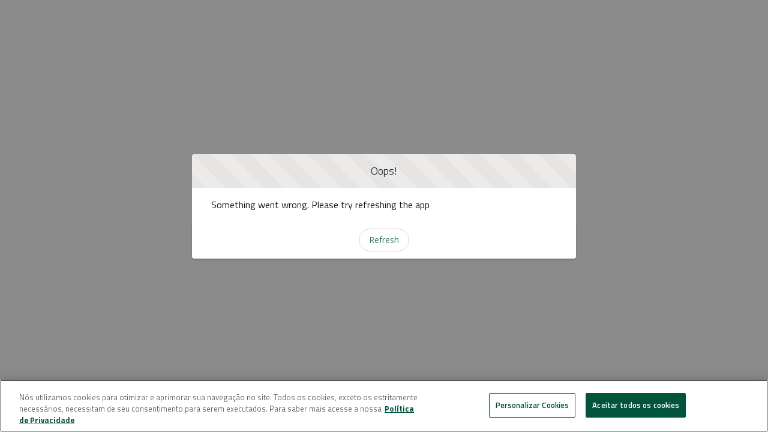

--- FILE ---
content_type: text/html; charset=utf-8
request_url: https://www.cafescooxupe.com.br/product/necessaire-tam-pequeno-de-juta-com-fechamento-com-z%C3%ADper-e-grava%C3%A7%C3%A3o-cooxup/01t4W00000Db3ByQAJ
body_size: 22947
content:
<!doctype html>
<html lang=pt-BR>
    <head><meta http-equiv="Content-Security-Policy" content="default-src 'self'; script-src 'self' 'unsafe-eval' 'unsafe-inline' https://service.force.com/embeddedservice/ https://cdn.content.aws-dev2-uswest2.aws.sfdc.cl/ https://cdn.content.aws-prod1-useast1.aws.sfdc.cl/ https://payments.salesforce.com/ https://js.stripe.com/ https://www.paypal.com/sdk/js https://checkoutshopper-live.adyen.com/ https://checkoutshopper-test.adyen.com/ https://pal-test.adyen.com https://www.google.com/recaptcha/ https://www.gstatic.com/recaptcha/ https://pay.google.com import: blob: https://uip.canary.lwc.dev https://i.k-analytix.com/k.js https://cdn.cookielaw.org https://*.googletagmanager.com https://www.google.com.br/ads/ga-audiences?v=1&amp;t=sr&amp;slf_rd=1&amp;_r=4&amp;tid=G-88PD1BFQQ4&amp;cid=1974027254.1692628950&gt;m=45je3bt0v9126447289&amp;aip=1&amp;dma=0&amp;gcd=11l1l1l1l1&amp;z=1309957416 https://www.google-analytics.com/analytics.js https://www.google.com.br/ads/ga-audiences?t=sr&amp;aip=1&amp;_r=4&amp;slf_rd=1&amp;v=1&amp;_v=j101&amp;tid=UA-15408722-29&amp;cid=1974027254.1692628950&amp;jid=530941926&amp;_u=YADAAUAAAAAAACAAI~&amp;z=273246578 https://www.google.com.br/ads/ga-audiences?t=sr&amp;aip=1&amp;_r=4&amp;slf_rd=1&amp;v=1&amp;_v=j101&amp;tid=UA-15408722-29&amp;cid=1974027254.1692628950&amp;jid=339908004&amp;_u=QACAAUAAAAAAACAAI~&amp;z=2068702924 https://www.googletagmanager.com https://cooxupe--qas--c.sandbox.vf.force.com/resource/1696620846000/favicon?v=2 https://td.doubleclick.net https://cooxupe-privacy.my.onetrust.com/request/v1/consentreceipts; object-src 'self' www.google.com; style-src 'self' 'unsafe-inline' https://service.force.com/embeddedservice/ https://fonts.googleapis.com/css2 https://fonts.googleapis.com/css https://checkoutshopper-live.adyen.com/ https://checkoutshopper-test.adyen.com/ blob: https://www.google.com https://cooxupe--dev--c.visualforce.com https://dev-cooxupe--dev.cs9.force.com https://db.onlinewebfonts.com https://testapi.maxipago.net https://cafescooxupe.pertinhodemim.com https://cdn.cookielaw.org https://lh3.googleusercontent.com https://live.staticflickr.com https://test.salesforce.com https://use.typekit.net https://www.google-analytics.com https://stats.g.doubleclick.net https://www.googletagmanager.com https://cafescooxupe.force.com https://www.cafescooxupe.com.br https://*.googletagmanager.com https://*.google-analytics.com https://*.analytics.google.com https://*.g.doubleclick.net https://*.google.com https://cooxupe-privacy.my.onetrust.com; img-src 'self' data: blob: https://cooxupe.my.salesforce.com https://cooxupe.file.force.com https://img.youtube.com https://i.ytimg.com https://i.vimeocdn.com https://login.salesforce.com/icons/ https://payments.salesforce.com/icons/ https://cdn.content.aws-prod1-useast1.aws.sfdc.cl/icons/ https://cdn.content.aws-dev2-uswest2.aws.sfdc.cl/icons/ https://*.adyen.com https://www.sandbox.paypal.com https://www.paypal.com https://www.google.com/recaptcha/ https://www.gstatic.com/recaptcha/ https://www.gstatic.com https://bra24.sfdc-xwy4ub.salesforce.com/icons/ https://www.google.com https://cooxupe--dev--c.visualforce.com https://dev-cooxupe--dev.cs9.force.com https://db.onlinewebfonts.com https://testapi.maxipago.net https://cafescooxupe.pertinhodemim.com https://cdn.cookielaw.org https://www.g3web.com.br https://lh3.googleusercontent.com https://live.staticflickr.com https://test.salesforce.com https://use.typekit.net https://www.google-analytics.com https://stats.g.doubleclick.net https://www.googletagmanager.com https://cafescooxupe.force.com https://www.cafescooxupe.com.br https://s3.amazonaws.com https://pagbrasil.com https://cooxupe--qas.sandbox.lightning.force.com https://cooxupe--c.vf.force.com https://*.googletagmanager.com https://*.google-analytics.com https://*.analytics.google.com https://*.g.doubleclick.net https://*.google.com https://cooxupe.my.site.com https://cooxupe.lightning.force.com https://cooxupe-privacy.my.onetrust.com https://pda-api.cooxupe.com.br:8122; media-src 'self' blob: https://www.google.com https://cooxupe--dev--c.visualforce.com https://dev-cooxupe--dev.cs9.force.com https://db.onlinewebfonts.com https://testapi.maxipago.net https://cafescooxupe.pertinhodemim.com https://cdn.cookielaw.org https://lh3.googleusercontent.com https://live.staticflickr.com https://test.salesforce.com https://use.typekit.net https://www.google-analytics.com https://stats.g.doubleclick.net https://www.googletagmanager.com https://cafescooxupe.force.com https://www.cafescooxupe.com.br https://*.googletagmanager.com https://*.google-analytics.com https://*.analytics.google.com https://*.g.doubleclick.net https://*.google.com https://cooxupe-privacy.my.onetrust.com;  frame-src 'self' https://service.force.com/embeddedservice/ https://bra24.sfdc-xwy4ub.salesforce.com https://sfdc-link-preview-staging.sfdc.sh https://sfdc-link-preview.hk.salesforce.com https://cdn.embedly.com https://www.youtube.com https://player.vimeo.com https://play.vidyard.com https://player.cloudinary.com https://fast.wistia.net https://players.brightcove.net https://s1.adis.ws https://scormanywhere.secure.force.com https://appiniummastertrial.secure.force.com https://js.stripe.com/ https://www.paypal.com https://www.sandbox.paypal.com https://checkoutshopper-live.adyen.com/ https://checkoutshopper-test.adyen.com/ https://pal-test.adyen.com https://www.google.com/recaptcha/ https://www.gstatic.com/recaptcha/ https://pay.google.com https://*.a.forceusercontent.com/lightningmaps/ https://*.a.forceusercontent.com https://location.force.com https://cooxupe.file.force.com https://www.google.com https://cooxupe--dev--c.visualforce.com https://dev-cooxupe--dev.cs9.force.com https://db.onlinewebfonts.com https://testapi.maxipago.net https://cafescooxupe.pertinhodemim.com https://cdn.cookielaw.org https://lh3.googleusercontent.com https://live.staticflickr.com https://test.salesforce.com https://use.typekit.net https://www.google-analytics.com https://stats.g.doubleclick.net https://www.googletagmanager.com https://cafescooxupe.force.com https://www.cafescooxupe.com.br https://pagbrasil.com https://*.googletagmanager.com https://*.google-analytics.com https://*.analytics.google.com https://*.g.doubleclick.net https://*.google.com https://cooxupe-privacy.my.onetrust.com; font-src 'self' data: https://fonts.gstatic.com/ https://www.google.com https://cooxupe--dev--c.visualforce.com https://dev-cooxupe--dev.cs9.force.com https://db.onlinewebfonts.com https://testapi.maxipago.net https://cafescooxupe.pertinhodemim.com https://cdn.cookielaw.org https://lh3.googleusercontent.com https://live.staticflickr.com https://test.salesforce.com https://use.typekit.net https://www.google-analytics.com https://stats.g.doubleclick.net https://www.googletagmanager.com https://cafescooxupe.force.com https://www.cafescooxupe.com.br https://*.googletagmanager.com https://*.google-analytics.com https://*.analytics.google.com https://*.g.doubleclick.net https://*.google.com https://cooxupe-privacy.my.onetrust.com; connect-src 'self' https://www.paypal.com https://www.sandbox.paypal.com https://cooxupe.my.salesforce-scrt.com https://fonts.googleapis.com/css2 https://payments.salesforce.com/ https://cdn.content.aws-dev2-uswest2.aws.sfdc.cl/ https://checkoutshopper-live.adyen.com/ https://checkoutshopper-test.adyen.com/ https://js.stripe.com/ https://www.google.com/recaptcha/ https://*.api.salesforce.com https://o11y.sfproxy-core1.sfdc-xwy4ub.svc.sfdcfc.net/ui-telemetry https://www.google.com https://cooxupe--dev--c.visualforce.com https://dev-cooxupe--dev.cs9.force.com https://db.onlinewebfonts.com https://testapi.maxipago.net https://cafescooxupe.pertinhodemim.com https://cdn.cookielaw.org https://lh3.googleusercontent.com https://live.staticflickr.com https://test.salesforce.com https://use.typekit.net https://www.google-analytics.com https://stats.g.doubleclick.net https://www.googletagmanager.com https://cafescooxupe.force.com https://www.cafescooxupe.com.br https://geolocation.onetrust.com https://i.konduto.com https://i.k-analytix.com https://api.cquotient.com https://*.googletagmanager.com https://*.google-analytics.com https://*.analytics.google.com https://*.g.doubleclick.net https://*.google.com https://cooxupe-privacy.my.onetrust.com; ">
        <meta name='basePath' content='' />
        <meta name='deployTarget' content='CORE' />
        <meta charset="UTF-8" />
        <meta
            name="viewport"
            content="width=device-width, initial-scale=1" />
        <meta
            name="lwr-revised"
            content="236.0" />

        <style>
            /* required to give the component width/height and make it visible to test framework */
            :root {
                --lwc-borderWidthThin: 1px;
            }
            webruntime-app {
                display: block;
            }
        </style>
        <script>
            /**
             * Helper to launch SLDS modal for off-framework prompts
             */
            function launchModal({ id, titleLabel, contentLabel, buttonLabel, callback }) {
                const modalTemplate = `<div id="${id}">
                <section
                role="alertdialog"
                tabindex="-1"
                aria-labelledby="prompt-heading-id"
                aria-describedby="prompt-message-wrapper"
                class="slds-modal slds-fade-in-open slds-modal_prompt"
                aria-modal="true"
                style="color: rgb(62, 62, 60)"
                >
                    <div class="slds-modal__container">
                        <header class="slds-modal__header slds-theme_info slds-theme_alert-texture">
                            <h2 class="slds-text-heading_medium">${titleLabel}</h2>
                        </header>
                        <div class="slds-modal__content slds-p-around_medium">
                            <p id="prompt-message-id">${contentLabel}</p>
                        </div>
                        <footer class="slds-modal__footer slds-theme_default">
                            <button class="slds-button slds-button_neutral js-button">${buttonLabel}</button>
                        </footer>
                    </div>
                </section>
                <div class="slds-backdrop slds-backdrop_open"></div>
            </div>`;
                const div = document.createElement('div');
                // eslint-disable-next-line @lwc/lwc/no-inner-html
                div.innerHTML = modalTemplate;
                div.querySelector('.js-button').addEventListener('click', callback);
                if (!document.body) {
                    document.body = document.createElement('body');
                }
                document.body.appendChild(div.querySelector(`#${id}`));
            }

            /**
             * Handler for incompatible browsers
             */
            window.onload = () => {
                if (!window.isBrowserSupportedByWebruntime) {
                    const WEBRUNTIME_UNSUPPORTED_BROWSER_MODAL_ID = 'webruntime-browser-not-supported-message';
                    launchModal({
                        id: WEBRUNTIME_UNSUPPORTED_BROWSER_MODAL_ID,
                        titleLabel: `Your browser isn't supported`,
                        contentLabel: `Your browser doesn’t support some features on this site. For the best experience, update your browser to the latest version, or switch to another browser.`,
                        buttonLabel: `Got It`,
                        callback: () => {
                            // eslint-disable-next-line @lwc/lwc/no-document-query
                            const modal = document.querySelector(`#${WEBRUNTIME_UNSUPPORTED_BROWSER_MODAL_ID}`);
                            document.body.removeChild(modal);
                        },
                    });
                }
            };

            /**
             * Handler for failed-to-load-resource client-errors
             */
            window.document.addEventListener('client-error', (error) => {
                if (error.detail.type === 'FAILED_TO_LOAD_RESOURCE') {
                    launchModal({
                        id: 'webruntime-client-error-failed-to-load-resource',
                        titleLabel: `Oops!`,
                        contentLabel: `Something went wrong. Please try refreshing the app`,
                        buttonLabel: `Refresh`,
                        callback: () => {
                            const url = new URL(window.location);
                            url.searchParams.set('lwr.cachebust', new Date().getTime());
                            window.location = url.href;
                        },
                    });
                } else if (error.detail.type === 'TOO_MANY_REQUESTS') {
                    window.document.cookie = 'TooManyRequests=true;max-age=30;';
                    window.location.reload();
                }
            });
        </script>
        
        <script type="text/javascript">!function(){"use strict";const e=`/webruntime${"/log/errors"}`;const n="UNKNOWN_ERROR";function t(){return e="basePath",document?.querySelector(`meta[name="${e}"]`)?.getAttribute("content")||"";var e}const{window:o}=globalThis;function r({subject:r,error:s={},extra:a}){let i,c,d;s?(i=s.message,c=s.stack,d=s.wcstack):a&&(i=a.message);const{pathname:u,hostname:l}=o.location,m={subject:r,message:i,stack:c,wcstack:d,extra:a,location:{pathname:u,hostname:l}},v=t();!function(e){document.dispatchEvent(new CustomEvent("client-error",{detail:{error:e,type:n}}))}(m),function(e,n){const t=JSON.stringify(n);if(!(window&&window.navigator&&window.navigator.sendBeacon&&window.navigator.sendBeacon(e,t))){const n=new XMLHttpRequest;n.open("POST",e,!0),n.setRequestHeader("Content-Type","text/plain;charset=UTF-8"),n.send(t)}}(globalThis.location.origin+v+e,m)}const s=(e={})=>{const{reason:n={}}=e;r({subject:"unhandledrejection",error:n})};function a(e={},n={}){const{message:t,filename:o,lineno:s,colno:a,error:i}=e;r({subject:"window error",error:i,extra:{message:t,filename:o,lineno:s,colno:a},...n})}o?.addEventListener("error",a),o?.addEventListener("unhandledrejection",s),o?.addEventListener("removeErrorReporting",function(){o?.removeEventListener("unhandledrejection",s),o?.removeEventListener("error",a),o?.removeEventListener("removeErrorReporting",this)})}();
</script>
        <script type="text/javascript">!function(){"use strict";const e="webruntime";function t(t){return`/${e}${t}`}const o=t("/log/metrics"),n=t("/log/errors");function r(e,t){const o=JSON.stringify(t);if(!(window&&window.navigator&&window.navigator.sendBeacon&&window.navigator.sendBeacon(e,o))){const t=new XMLHttpRequest;t.open("POST",e,!0),t.setRequestHeader("Content-Type","text/plain;charset=UTF-8"),t.send(o)}}function a(e){return document?.querySelector(`meta[name="${e}"]`)?.getAttribute("content")||""}function s(){return a("basePath")}function i(){return a("deployTarget")||"CORE"}const c=`${e}-app-bootstrap`;function l(e){!function(e){const t=e?.detail||{};t.name=t.name||"",t.duration=t.duration||"",c===t.name&&(t.deployTarget=i(),r(s()+o,{webruntimeBootstrap:t,info:"lwr.bootstrap.end"}))}(e),globalThis?.removeEventListener("bootstrapLoaded",this)}globalThis?.addEventListener("bootstrapLoaded",l),globalThis.LWR=globalThis.LWR||{},globalThis.LWR&&Object.isExtensible(globalThis.LWR)&&(globalThis.LWR.onError=e=>{!function(e){const{message:t,stack:o,wcstack:a}=e,{pathname:c,hostname:l}=globalThis.location;let d=[];try{globalThis.performance&&globalThis.performance.getEntriesByType&&(d=globalThis.performance.getEntriesByType("resource").map(e=>({name:e.name,entryType:e.entryType,startTime:e.startTime,duration:e.duration,fetchStart:e.fetchStart,domainLookupStart:e.domainLookupStart,domainLookupEnd:e.domainLookupEnd,connectStart:e.connectStart,connectEnd:e.connectEnd,requestStart:e.requestStart,responseStart:e.responseStart,responseEnd:e.responseEnd,responseStatus:e.responseStatus,transferSize:e.transferSize,encodedBodySize:e.encodedBodySize,decodedBodySize:e.decodedBodySize,initiatorType:e.initiatorType,nextHopProtocol:e.nextHopProtocol,failed:e.failed||!1})))}catch(e){globalThis.console&&globalThis.console.error&&globalThis.console.error("Error collecting resource performance data",e)}r(s()+n,{subject:"bootstrap error",webruntimeBootstrap:{deployTarget:i(),resources:d,resourceCount:d.length},message:t,stack:o,wcstack:a,location:{pathname:c,hostname:l}})}(e),globalThis.launchModal&&launchModal({id:"webruntime-client-bootstrap-error-failed-to-load-lwr",titleLabel:"Oops!",contentLabel:"Something went wrong. Please try refreshing the app",buttonLabel:"Refresh",callback:function(){var e=new URL(window.location);e.searchParams.set("lwr.cachebust",(new Date).getTime()),window.location=e.href}}),globalThis?.removeEventListener("bootstrapLoaded",l),globalThis?.dispatchEvent(new CustomEvent("removeErrorReporting")),delete globalThis.LWR.onError})}();
</script>
        <script type="text/javascript">({})?.a?.a;window.supportsOptionalChaining=true;
</script>
        <script type="text/javascript">!function(){const e={documentCreateElement:Document.prototype.createElement,elementSetAttribute:Element.prototype.setAttribute,elementAttachShadow:Element.prototype.attachShadow,elementAppendChild:Element.prototype.appendChild,htmlelementAddEventListener:Element.prototype.addEventListener,iframeContentDocumentGet:Object.getOwnPropertyDescriptor(HTMLIFrameElement.prototype,"contentDocument").get,iframeContentWindowGet:Object.getOwnPropertyDescriptor(HTMLIFrameElement.prototype,"contentWindow").get};Object.freeze(e),Object.defineProperty(window,"originalDomApis",{writable:!1,value:e});const t=window.frames;Object.defineProperty(window,"frames",{get:function(){const e=[];for(let n=0;n<t.length;n++)try{t[n].frameElement.getRootNode().nodeType===Node.DOCUMENT_FRAGMENT_NODE||e.push(t[n])}catch(o){e.push(t[n])}return e.length===t.length?t:e}})}();</script>
        <script type="text/javascript">!function(){"use strict";window.isBrowserSupportedByWebruntime=function(){const n="performance"in window&&"mark"in window.performance,i="customElements"in window;return n&&i&&void 0!==window.supportsOptionalChaining}()}();
</script>
        <script type="text/javascript">globalThis.lwcRuntimeFlags = globalThis.lwcRuntimeFlags || {};
globalThis.lwcRuntimeFlags = { ...globalThis.lwcRuntimeFlags, ...{"ENABLE_LEGACY_SCOPE_TOKENS":false,"ENABLE_FORCE_SHADOW_MIGRATE_MODE":false,"ENABLE_MIXED_SHADOW_MODE":false,"LEGACY_LOCKER_ENABLED":false,"ENABLE_LEGACY_SIGNAL_CONTEXT_VALIDATION":false,"DISABLE_LEGACY_VALIDATION":false,"ENABLE_EXPERIMENTAL_SIGNALS":false,"DISABLE_SYNTHETIC_SHADOW":false,"DISABLE_SCOPE_TOKEN_VALIDATION":false,"DISABLE_LIGHT_DOM_UNSCOPED_CSS":false,"ENABLE_LEGACY_CONTEXT_CONNECTION":false,"ENABLE_SLOT_FORWARDING_FIX":true,"DISABLE_NATIVE_CUSTOM_ELEMENT_LIFECYCLE":true,"DISABLE_TEMPORARY_V5_COMPILER_SUPPORT":true} };
globalThis.LWR = globalThis.LWR || {};
globalThis.LWR.initDeferDOM = false;
globalThis.LWR.customInit = (lwr) => {

        LWR.define('@app/apexApiBasePath', [], function() { return "/webruntime/api"; });
        LWR.define('@app/apiBasePath', [], function() { return "/webruntime/api"; });
        LWR.define('@app/basePath', [], function() { return ""; });
        LWR.define('@app/deployTarget', [], function() { return "CORE"; });
        LWR.define('@app/guestUuidCookieName', [], function() { return "guest_uuid_essential_0DMSG00000002OQ"; });
        LWR.define('@app/isDesignMode', [], function() { return false; });
        LWR.define('@app/isPreviewMode', [], function() { return false; });
        LWR.define('@app/isSsrCodeTypeEnabled', [], function() { return false; });
        LWR.define('@app/routes', [], function() { return [{"devName":"custom_gestao_da_qaulidade__c","label":"Gestão da Qualidade","createdOnVersion":null,"isPublic":true,"viewId":"55ff289e-edd4-4016-9faa-41550e84f72d","hasVanityURL":false,"patternMap":{},"id":"add6cbd8-aef0-4d15-bfa0-028f13fa003e","path":"/gestao-da-qualidade","view":"custom_gestao_da_qaulidade","isRoot":false,"isDefault":false,"page":{"type":"comm__namedPage","attributes":{"name":"custom_gestao_da_qaulidade__c"}}},{"devName":"Category_Detail","label":"Category","createdOnVersion":null,"isPublic":true,"viewId":"6a5ac07e-fac0-4d50-9bad-c5055858f0dc","hasVanityURL":true,"patternMap":{"recordId":"(0ZG[a-zA-Z0-9](?:0[a-zA-Z0-9]{2}|[a-zA-Z0-9]{2}0)[a-zA-Z0-9]{8}(?:[a-zA-Z0-9]{3})?)","categoryPath":"([^\\/\\s\\?#]+(?:(?:/[^\\/\\s\\?#]+){0,7}))"},"id":"d4466d15-92c5-4760-a98d-bf4f035600e3","path":"/category/:categoryPath/:recordId","view":"category","isRoot":false,"isDefault":false,"page":{"type":"standard__recordPage","attributes":{"objectApiName":"ProductCategory"}}},{"devName":"Category_Detail_1","label":"Category","createdOnVersion":null,"isPublic":true,"viewId":"6a5ac07e-fac0-4d50-9bad-c5055858f0dc","hasVanityURL":true,"patternMap":{"urlPath":"([^\\/\\s\\?#]+(?:(?:/[^\\/\\s\\?#]+){0,7}))"},"id":"1ea66ae4-5e6d-4823-a5c7-2094c12e0d06","path":"/category/:urlPath","view":"category","isRoot":false,"isDefault":false,"page":{"type":"standard__recordPage","attributes":{"objectApiName":"ProductCategory"}}},{"devName":"Terms_And_Conditions","label":"Terms And Conditions","createdOnVersion":null,"isPublic":true,"viewId":"6812e4f1-dd88-475a-bc07-2b4f95348958","hasVanityURL":false,"patternMap":{},"id":"fac10f20-f802-46be-aa29-ba4f203b90c6","path":"/terms-and-conditions","view":"terms_and_conditions","isRoot":false,"isDefault":false,"page":{"type":"comm__namedPage","attributes":{"name":"Terms_And_Conditions"}}},{"devName":"custom_cafes_cooxupe_perto_de_mim__c","label":"Cafés Cooxupé perto de mim","createdOnVersion":null,"isPublic":true,"viewId":"a56f187d-9a02-496e-ba77-97d612920b56","hasVanityURL":false,"patternMap":{},"id":"aff540e3-c5a1-4274-89c8-55d3d586e798","path":"/cafes-cooxupe-perto-de-mim","view":"custom_cafes_cooxupe_perto_de_mim","isRoot":false,"isDefault":false,"page":{"type":"comm__namedPage","attributes":{"name":"custom_cafes_cooxupe_perto_de_mim__c"}}},{"devName":"Payment_Processing","label":"Payment Processing","createdOnVersion":null,"isPublic":true,"viewId":"30d3ebec-e7c8-477e-a899-03fc3ca23a4c","hasVanityURL":false,"patternMap":{},"id":"cfe29e99-9573-4e70-a4d4-4d83e0391e91","path":"/payment-processing","view":"paymentProcessing","isRoot":false,"isDefault":false,"page":{"type":"comm__namedPage","attributes":{"name":"Payment_Processing"}}},{"devName":"Split_Shipment","label":"Split Shipment","createdOnVersion":null,"isPublic":true,"viewId":"c68e3440-7aa1-4906-9baa-7f808af140a8","hasVanityURL":false,"patternMap":{},"id":"e4c713bb-7cdd-4ad7-8cda-5966bf7847f9","path":"/split-shipment","view":"split_shipment","isRoot":false,"isDefault":false,"page":{"type":"comm__namedPage","attributes":{"name":"Split_Shipment"}}},{"devName":"Order_Lookup","label":"Order Lookup","createdOnVersion":null,"isPublic":true,"viewId":"331eeb21-e196-4efb-8fd2-23ca4972b75f","hasVanityURL":false,"patternMap":{},"id":"54899f96-efb3-4807-bb98-4418e28159e4","path":"/OrderLookup","view":"order_lookup","isRoot":false,"isDefault":false,"page":{"type":"comm__namedPage","attributes":{"name":"Order_Lookup"}}},{"devName":"custom_politica_de_entrega__c","label":"Políticas da loja","createdOnVersion":null,"isPublic":true,"viewId":"4a4d4303-5a1f-4c65-90b5-d2e0035cd0f2","hasVanityURL":false,"patternMap":{},"id":"de023787-5954-44d4-b02c-b5a491e4113b","path":"/politicas-da-loja","view":"custom_politica_de_entrega","isRoot":false,"isDefault":false,"page":{"type":"comm__namedPage","attributes":{"name":"custom_politica_de_entrega__c"}}},{"devName":"Home","label":"Home","createdOnVersion":null,"isPublic":true,"viewId":"da1574d0-493b-4a69-b9f0-ce757711f40c","hasVanityURL":false,"patternMap":{},"id":"8df03e06-063c-4f3f-bd16-27dfe35c7973","path":"/","view":"home","isRoot":true,"isDefault":false,"page":{"type":"comm__namedPage","attributes":{"name":"Home"}}},{"devName":"Privacy_Policy","label":"Privacy Policy","createdOnVersion":null,"isPublic":true,"viewId":"e56ff66c-bbbb-43b1-a507-1d5301d12006","hasVanityURL":false,"patternMap":{},"id":"faf6d3b0-7b9e-4810-83eb-0d4311e77ed1","path":"/privacy-policy","view":"privacy_policy","isRoot":false,"isDefault":false,"page":{"type":"comm__namedPage","attributes":{"name":"Privacy_Policy"}}},{"devName":"Current_Checkout","label":"Checkout","createdOnVersion":null,"isPublic":true,"viewId":"b15bbe85-2ee9-446f-8128-627871264441","hasVanityURL":false,"patternMap":{},"id":"00fa8eda-95d8-4364-aeab-d656b1f2f085","path":"/checkout","view":"checkout","isRoot":false,"isDefault":false,"page":{"type":"comm__namedPage","attributes":{"name":"Current_Checkout"}}},{"devName":"Login","label":"Login","createdOnVersion":null,"isPublic":true,"viewId":"bc98d4e5-92bb-4df0-92fb-2d3c0cc5604e","hasVanityURL":false,"patternMap":{},"id":"7563bedd-9169-4491-8c36-cbcb135f3dfa","path":"/login","view":"login","isRoot":false,"isDefault":false,"page":{"type":"comm__namedPage","attributes":{"name":"Login"}}},{"devName":"Current_Cart","label":"Cart","createdOnVersion":null,"isPublic":true,"viewId":"19729b5d-25b3-41b6-ad41-de3725c27eb7","hasVanityURL":false,"patternMap":{},"id":"a9db5556-1b35-4b7b-b5ce-00fffc717b66","path":"/cart","view":"cart","isRoot":false,"isDefault":false,"page":{"type":"comm__namedPage","attributes":{"name":"Current_Cart"}}},{"devName":"Quem_Somos__c","label":"Quem Somos","createdOnVersion":null,"isPublic":true,"viewId":"d7c69844-ac2e-47a7-b007-8d074e3ed0e2","hasVanityURL":false,"patternMap":{},"id":"333cd71e-b8d9-4b87-b868-70f7a2575351","path":"/quem-somos","view":"quem_Somos","isRoot":false,"isDefault":false,"page":{"type":"comm__namedPage","attributes":{"name":"Quem_Somos__c"}}},{"devName":"Search","label":"Search","createdOnVersion":null,"isPublic":true,"viewId":"19875110-a773-48f9-8d1a-4f7ba3cd79ae","hasVanityURL":false,"patternMap":{"term":"([^\\/\\s]+)"},"id":"de7ea2ef-d042-43d9-a6fe-1fae88f54609","path":"/global-search/:term","view":"search","isRoot":false,"isDefault":false,"page":{"type":"standard__search","attributes":{}}},{"devName":"Forgot_Password","label":"Forgot Password","createdOnVersion":null,"isPublic":true,"viewId":"cb733ccc-0941-4cb6-a498-d33238c895b2","hasVanityURL":false,"patternMap":{},"id":"c8669c89-1d61-4da7-9496-be7f1676c29e","path":"/ForgotPassword","view":"forgotPassword","isRoot":false,"isDefault":false,"page":{"type":"comm__namedPage","attributes":{"name":"Forgot_Password"}}},{"devName":"Error","label":"Error","createdOnVersion":null,"isPublic":true,"viewId":"ba8e0729-78ef-4a7b-9117-f50e03ff4e9b","hasVanityURL":false,"patternMap":{},"id":"91200eab-e8ab-4857-b34c-6b5cb5fbfef7","path":"/error","view":"error","isRoot":false,"isDefault":true,"page":{"type":"comm__namedPage","attributes":{"name":"Error"}}},{"devName":"Product_Detail","label":"Product","createdOnVersion":null,"isPublic":true,"viewId":"aaabade4-b5e5-4360-a9c2-ad7277346781","hasVanityURL":true,"patternMap":{"recordId":"(01t[a-zA-Z0-9](?:0[a-zA-Z0-9]{2}|[a-zA-Z0-9]{2}0)[a-zA-Z0-9]{8}(?:[a-zA-Z0-9]{3})?)","recordName":"([^\\/\\s]+)"},"id":"2f2d2a53-bace-4d37-9410-755ea510f5f2","path":"/product/:recordName/:recordId","view":"product","isRoot":false,"isDefault":false,"page":{"type":"standard__recordPage","attributes":{"objectApiName":"Product2"}}},{"devName":"Product_Detail_1","label":"Product","createdOnVersion":null,"isPublic":true,"viewId":"aaabade4-b5e5-4360-a9c2-ad7277346781","hasVanityURL":true,"patternMap":{"urlName":"([^\\/\\s]+)"},"id":"bc7f18eb-f070-4df7-af41-7056a3b09968","path":"/product/:urlName","view":"product","isRoot":false,"isDefault":false,"page":{"type":"standard__recordPage","attributes":{"objectApiName":"Product2"}}},{"devName":"custom_politica_de_pagamento__c","label":"Política de Pagamento","createdOnVersion":null,"isPublic":true,"viewId":"60feebd7-f061-4781-854c-c791090ba749","hasVanityURL":false,"patternMap":{},"id":"03291c51-f221-4c53-8f7c-1d799c56c276","path":"/politica-de-pagamento","view":"custom_politica_de_pagamento","isRoot":false,"isDefault":false,"page":{"type":"comm__namedPage","attributes":{"name":"custom_politica_de_pagamento__c"}}},{"devName":"TermoConsentimento__c","label":"Termo de Consentimento","createdOnVersion":null,"isPublic":true,"viewId":"0e34dd82-0cd1-443b-bdf7-0b111c4a274a","hasVanityURL":false,"patternMap":{},"id":"3ea7af50-1b71-4bfe-a81f-f124c424a196","path":"/termo-de-consentimento","view":"termo_de_Consentimento","isRoot":false,"isDefault":false,"page":{"type":"comm__namedPage","attributes":{"name":"TermoConsentimento__c"}}},{"devName":"News_Detail__c","label":"News Detail","createdOnVersion":null,"isPublic":true,"viewId":"5cfac300-f370-4f18-8492-3534d4cddc0b","hasVanityURL":true,"patternMap":{"urlAlias":"([^\\/\\s]+)"},"id":"9b047d14-8935-4f4d-8f40-bcc280aab733","path":"/news/:urlAlias","view":"newsDetail","isRoot":false,"isDefault":false,"page":{"type":"standard__managedContentPage","attributes":{"contentTypeName":"sfdc_cms__news"}}},{"devName":"Order_Summary","label":"Order Summary Details","createdOnVersion":null,"isPublic":true,"viewId":"2e40b7c2-ad90-487f-9711-3e6f23b49ac0","hasVanityURL":false,"patternMap":{"recordId":"((?!OrderSummary$)[^\\s\\/]+)"},"id":"cb053239-d447-413c-ab47-40ac14067c1c","path":"/OrderSummary/:recordId","view":"orderSummary","isRoot":false,"isDefault":false,"page":{"type":"standard__recordPage","attributes":{"objectApiName":"OrderSummary"}}},{"devName":"custom_trocas_e_devolucoes__c","label":"Trocas e Devoluções","createdOnVersion":null,"isPublic":true,"viewId":"fe3fd5e5-21a8-4abf-a24f-02678f2efb6d","hasVanityURL":false,"patternMap":{},"id":"b00a111a-c78b-4692-bfbd-c3e3100b71a5","path":"/trocas-e-devolucoes","view":"custom_trocas_e_devolucoes","isRoot":false,"isDefault":false,"page":{"type":"comm__namedPage","attributes":{"name":"custom_trocas_e_devolucoes__c"}}},{"devName":"Order","label":"Order","createdOnVersion":null,"isPublic":true,"viewId":"5671bdb5-e420-464d-862e-f3bdf6932221","hasVanityURL":false,"patternMap":{},"id":"4c97bf7b-2cea-4088-b3f7-5e7c2ed402e8","path":"/order","view":"order","isRoot":false,"isDefault":false,"page":{"type":"comm__namedPage","attributes":{"name":"Order"}}},{"devName":"Check_Password","label":"Check Password","createdOnVersion":null,"isPublic":true,"viewId":"52b18aec-a462-4113-8c4f-3687c0421556","hasVanityURL":false,"patternMap":{},"id":"e7a18e13-64c7-41a7-97d4-baf2276fba20","path":"/CheckPasswordResetEmail","view":"checkPasswordResetEmail","isRoot":false,"isDefault":false,"page":{"type":"comm__namedPage","attributes":{"name":"Check_Password"}}},{"devName":"custom_politica_de_devolucao__c","label":"Política de Devolução","createdOnVersion":null,"isPublic":true,"viewId":"a4c4f027-f40d-4e07-9eaf-73dbb4cb35af","hasVanityURL":false,"patternMap":{},"id":"cb66e856-23e2-474e-a88b-e09c7a8b3e3f","path":"/politica-de-devolucao","view":"custom_politica_de_devolucao","isRoot":false,"isDefault":false,"page":{"type":"comm__namedPage","attributes":{"name":"custom_politica_de_devolucao__c"}}},{"devName":"Register","label":"Register","createdOnVersion":null,"isPublic":true,"viewId":"6855e776-49ae-45ab-9060-d32e738c2ba4","hasVanityURL":false,"patternMap":{},"id":"9a563bc4-61a3-4ed6-8677-84802f92cfbd","path":"/SelfRegister","view":"register","isRoot":false,"isDefault":false,"page":{"type":"comm__namedPage","attributes":{"name":"Register"}}}]; });
        LWR.define('@app/templateDevName', [], function() { return "b2c-lite-storefront"; });
        LWR.define('@app/uiBasePath', [], function() { return ""; });
        LWR.define('@app/versionKey', [], function() { return "48eb143ea5"; });
        LWR.define('@app/viewToThemeLayoutMap', [], function() { return {"custom_politica_de_devolucao":"commerceLayout","custom_politica_de_entrega":"commerceLayout","custom_cafes_cooxupe_perto_de_mim":"commerceLayout","split_shipment":"checkoutLayout","custom_trocas_e_devolucoes":"commerceLayout","login":"externalLayout","error":"commerceLayout","cart":"commerceLayout","search":"commerceLayout","forgotPassword":"externalLayout","quem_Somos":"commerceLayout","order_lookup":"commerceLayout","custom_gestao_da_qaulidade":"commerceLayout","checkout":"commerceLayout","order":"commerceLayout","product":"commerceLayout","custom_politica_de_pagamento":"commerceLayout","paymentProcessing":"externalLayout","orderSummary":"commerceLayout","home":"commerceLayout","terms_and_conditions":"commerceLayout","checkPasswordResetEmail":"externalLayout","newsDetail":"commerceLayout","termo_de_Consentimento":"commerceLayout","privacy_policy":"commerceLayout","category":"commerceLayout","register":"externalLayout"}; });
        LWR.define('@app/webruntimeFrameworkVersion', [], function() { return "258.93"; });
        LWR.define('@salesforce/community/Id', [], function() { return "0DBSG000000021p4AA"; });
        LWR.define('@salesforce/community/basePath', [], function() { return ""; });
        LWR.define('@salesforce/i18n/lang', [], function() { return "pt-BR"; });
        LWR.define('@salesforce/site/Id', [], function() { return "0DMSG00000002OQ4AY"; });
        LWR.define('@salesforce/site/activeLanguages', [], function() { return [{"label":"Portuguese (Brazil) (BR)","code":"pt-BR","default":true}]; });
        LWR.define('@salesforce/webstore/Id', [], function() { return "0ZESG0000000aJd4AI"; });
lwr.define("webruntime/dispatcher", [], function(){ return function o11yDipatcherInit(dispatcher) { typeof lwr !== 'undefined' && lwr.attachDispatcher(dispatcher); };});
LWR.define('@salesforce/user/Id', ['@app/user'], function(m) { return (m && typeof m === 'object' && 'default' in m ? m.default : m)['id'] });
LWR.define('@salesforce/user/isGuest', ['@app/user'], function(m) { return (m && typeof m === 'object' && 'default' in m ? m.default : m)['isGuest'] });
lwr.initializeApp();
globalThis.process = { env: { NODE_ENV: "dev" } };};</script>
        <script type="text/javascript">globalThis.CLWR = globalThis.CLWR || {};
globalThis.CLWR.gates = {"enableLwrRouteValidation":false};
</script>
        <script type="text/javascript">globalThis.LWR = globalThis.LWR || {};
Object.assign(globalThis.LWR, {
  "bootstrapModule": "@lwrjs/app-service/communities_app/module/amd/v/0_19_7",
  "autoBoot": false,
  "rootComponents": [
    "webruntime/app/v/1_66_1084-258_0"
  ],
  "requiredModules": [
    "lwc/v/8_20_6",
    "@lwrjs/app-service/communities_app/module/amd/v/0_19_7"
  ],
  "importMappings": {
    "default": "/webruntime/component/latest/prod/pt-BR/",
    "imports": {
      "/webruntime/component/latest/prod/pt-BR/lwc": "/webruntime/framework/868578dbfa/prod/lwr_lwc",
      "@app/csrfToken": "/webruntime/module/@app/csrfToken",
      "@app/loginPath": "/webruntime/module/@app/loginPath",
      "@app/user": "/webruntime/module/@app/user",
      "@perm/": "/webruntime/perm/",
      "@salesforce/client/formFactor": "/webruntime/module/@salesforce/client/formFactor",
      "@salesforce/customPermission/": "/webruntime/perm/custom/",
      "@salesforce/featureFlag/": "/webruntime/module/@salesforce/featureFlag/",
      "@salesforce/user/Id": "/webruntime/module/@salesforce/user/Id",
      "@salesforce/user/isGuest": "/webruntime/module/@salesforce/user/isGuest",
      "@salesforce/userPermission/": "/webruntime/perm/",
      "@udd/": "/webruntime/module/@udd/",
      "@view/cart": "/webruntime/view/fddabf66778d8a6b9fbb90d812804016/prod/pt-BR/cart_view",
      "@view/category": "/webruntime/view/84bf8a377bf5f54284d64adb9a986559/prod/pt-BR/category_view",
      "@view/checkPasswordResetEmail": "/webruntime/view/82cb5dae6f6c95b964bd9c7e4e27369f/prod/pt-BR/checkPasswordResetEmail_view",
      "@view/checkout": "/webruntime/view/b1d04bb7834f0239066826024d091aca/prod/pt-BR/checkout_view",
      "@view/checkoutLayout": "/webruntime/view/3838113ff2645b88b94a1f2648bf1235/prod/pt-BR/checkoutLayout_view",
      "@view/commerceLayout": "/webruntime/view/c248e3a1639ec8e0cd183ac72f59c27c/prod/pt-BR/commerceLayout_view",
      "@view/custom_cafes_cooxupe_perto_de_mim": "/webruntime/view/459136482a7bb88a00b2d43ec026c5fa/prod/pt-BR/custom_cafes_cooxupe_perto_de_mim_view",
      "@view/custom_gestao_da_qaulidade": "/webruntime/view/619d9709b6cad66dc1e0f930dfc1ec57/prod/pt-BR/custom_gestao_da_qaulidade_view",
      "@view/custom_politica_de_devolucao": "/webruntime/view/5f3c6c1fb87f1c38b84b6b751e0d2170/prod/pt-BR/custom_politica_de_devolucao_view",
      "@view/custom_politica_de_entrega": "/webruntime/view/e548fc042d31083eba71f92f82873eca/prod/pt-BR/custom_politica_de_entrega_view",
      "@view/custom_politica_de_pagamento": "/webruntime/view/d9f628f7401406b91a12520a7184efd8/prod/pt-BR/custom_politica_de_pagamento_view",
      "@view/custom_trocas_e_devolucoes": "/webruntime/view/e038ce626b1c42651f16a5b2d57d435a/prod/pt-BR/custom_trocas_e_devolucoes_view",
      "@view/error": "/webruntime/view/286dca7685dabeffe19017eb3aa829a7/prod/pt-BR/error_view",
      "@view/externalLayout": "/webruntime/view/708f612aa6bfab3d2af86ac28aa9ad00/prod/pt-BR/externalLayout_view",
      "@view/forgotPassword": "/webruntime/view/a0ea74a3da6d2df47c8b59cb223d0168/prod/pt-BR/forgotPassword_view",
      "@view/home": "/webruntime/view/82566e4f6cb7cc6cc3d09c443046b571/prod/pt-BR/home_view",
      "@view/login": "/webruntime/view/7216d7cde347ef0f9db20a7a3141874d/prod/pt-BR/login_view",
      "@view/newsDetail": "/webruntime/view/b14f706d38965ce997b6ab7aeecf552d/prod/pt-BR/newsDetail_view",
      "@view/order": "/webruntime/view/e1d11569aa5aef39de8036d46b433730/prod/pt-BR/order_view",
      "@view/orderSummary": "/webruntime/view/0da883be9fb8c811c57f522d6f5200b0/prod/pt-BR/orderSummary_view",
      "@view/order_lookup": "/webruntime/view/ee6c2eae315247e215b0f5993eb41388/prod/pt-BR/order_lookup_view",
      "@view/paymentProcessing": "/webruntime/view/36d69c1e19b3c073d77c8de325d7d173/prod/pt-BR/paymentProcessing_view",
      "@view/privacy_policy": "/webruntime/view/d2ea5633d2e1f0b39cd9b6521edd582c/prod/pt-BR/privacy_policy_view",
      "@view/product": "/webruntime/view/4937653f822decc54b93bf7d15db8099/prod/pt-BR/product_view",
      "@view/quem_Somos": "/webruntime/view/99f151839c12dfec63fcb55d8eb0a004/prod/pt-BR/quem_Somos_view",
      "@view/register": "/webruntime/view/c44118512288b0964f8391431f81560d/prod/pt-BR/register_view",
      "@view/search": "/webruntime/view/000732fa6d0c588c6d23082d70672e93/prod/pt-BR/search_view",
      "@view/split_shipment": "/webruntime/view/eaf41ce94e11dd7778cd2eea73f16633/prod/pt-BR/split_shipment_view",
      "@view/termo_de_Consentimento": "/webruntime/view/c43662a8c242f53abf88ef145d2049b2/prod/pt-BR/termo_de_Consentimento_view",
      "@view/terms_and_conditions": "/webruntime/view/70d5aa836381a0a758da4f00b583185a/prod/pt-BR/terms_and_conditions_view",
      "b2c_lite_commerce/einsteinApi": "/webruntime/component/b2384d9760d789ae2ec03218aa4a5935/prod/pt-BR/b2c_lite_commerce/einsteinApi_cmp",
      "commerce/einsteinApi": "/webruntime/component/16545a52acebd09ff6f0008a8f3a2869/prod/pt-BR/commerce/einsteinApi_cmp",
      "commerce/productQuickViewPanel": "/webruntime/component/adb1cb99779138327ed6492bb898c6b8/prod/pt-BR/commerce/productQuickViewPanel_cmp",
      "commerce_cart/miniCartPanel": "/webruntime/component/051ee7c320b2fe4d6cf56ef1be8fe85a/prod/pt-BR/commerce_cart/miniCartPanel_cmp",
      "commerce_product_details/addToCartUtils": "/webruntime/component/44681a5006df9c74862b4f25d9253b87/prod/pt-BR/commerce_product_details/addToCartUtils_cmp",
      "dxp_content_layout/paginatorShowMore": "/webruntime/component/8a955c1a2faaaddfea84f443818e4637/prod/pt-BR/dxp_content_layout/paginatorShowMore_cmp",
      "dxp_content_layout/paginatorStandard": "/webruntime/component/86702f05b55b217d7c462d38a45faeaf/prod/pt-BR/dxp_content_layout/paginatorStandard_cmp",
      "experience_einstein/activitiesApi": "/webruntime/component/7d202755be7b00f5363f6b4ed88bb087/prod/pt-BR/experience_einstein/activitiesApi_cmp",
      "experience_einstein/auraActivitiesApi": "/webruntime/component/46bc835b84dfa86b13e1ef876f020d5c/prod/pt-BR/experience_einstein/auraActivitiesApi_cmp",
      "force/ldsEngineWebruntime": "/webruntime/component/8018e5093be1909136f0cba3131e6112/prod/pt-BR/force/ldsEngineWebruntime_cmp",
      "force/ldsWebruntimeOneStoreInit": "/webruntime/component/8ae731dc988ad41559de65d66ed950c9/prod/pt-BR/force/ldsWebruntimeOneStoreInit_cmp",
      "force/luvioLwcBindings": "/webruntime/component/259a789b5905e4a3e65c0942cc97421d/prod/pt-BR/force/luvioLwcBindings_cmp",
      "force/luvioRuntimeWebruntime": "/webruntime/component/da6467b90bc1eda0c5728f07f2d9928c/prod/pt-BR/force/luvioRuntimeWebruntime_cmp",
      "forceContent/fileUploadModal": "/webruntime/component/241fafff8f8732b0c35748334bab97a7/prod/pt-BR/forceContent/fileUploadModal_cmp",
      "komaci/resolver": "/webruntime/component/be5e79356f0ad3459836f5bd5d6d06d4/prod/pt-BR/komaci/resolver_cmp",
      "lightning/auraDynamic": "/webruntime/component/f2955555e0a68e9a0806e1fb4ad01992/prod/pt-BR/lightning/auraDynamic_cmp",
      "lightning/iconSvgTemplatesAction": "/webruntime/component/2983e924bf96da943baa561dd1680be6/prod/pt-BR/lightning/iconSvgTemplatesAction_cmp",
      "lightning/iconSvgTemplatesActionRtl": "/webruntime/component/3e6351c53d862e7436c422914f3f6ea8/prod/pt-BR/lightning/iconSvgTemplatesActionRtl_cmp",
      "lightning/iconSvgTemplatesCustom": "/webruntime/component/cc7b2dbb18ff06b65c5c16b72a3d1004/prod/pt-BR/lightning/iconSvgTemplatesCustom_cmp",
      "lightning/iconSvgTemplatesCustomRtl": "/webruntime/component/c23bf7b16d651f1e0edaa6638a6fd6a3/prod/pt-BR/lightning/iconSvgTemplatesCustomRtl_cmp",
      "lightning/iconSvgTemplatesDoctype": "/webruntime/component/72c1436b91043ae320e3341eaa1a915e/prod/pt-BR/lightning/iconSvgTemplatesDoctype_cmp",
      "lightning/iconSvgTemplatesDoctypeRtl": "/webruntime/component/50158de45d23301703009993d6c6db29/prod/pt-BR/lightning/iconSvgTemplatesDoctypeRtl_cmp",
      "lightning/iconSvgTemplatesStandard": "/webruntime/component/1dd95bd0a0a01a0f726a0f7a8738a00c/prod/pt-BR/lightning/iconSvgTemplatesStandard_cmp",
      "lightning/iconSvgTemplatesStandardRtl": "/webruntime/component/00a065ff7d99a2171709068d06b55796/prod/pt-BR/lightning/iconSvgTemplatesStandardRtl_cmp",
      "lightning/iconSvgTemplatesUtility": "/webruntime/component/e215f20523714d8492da4d3a0e2bb218/prod/pt-BR/lightning/iconSvgTemplatesUtility_cmp",
      "lightning/iconSvgTemplatesUtilityRtl": "/webruntime/component/3ab05e3bf671b493e2f19e6c5610ef1c/prod/pt-BR/lightning/iconSvgTemplatesUtilityRtl_cmp",
      "mobileruntime/hybridAppManager": "/webruntime/framework/65d38f0e2e/prod/lwr_mobile",
      "o11y/collectors": "/webruntime/component/41d6697a2d1c1bcec25962da1d57ab0b/prod/pt-BR/o11y/collectors_cmp",
      "o11y/simple_collector": "/webruntime/component/d2d3dad50024cc791370280919f1c897/prod/pt-BR/o11y/simple_collector_cmp"
    }
  }
});</script>
        <script src="/webruntime/framework/f005680334/prod/lwr_loader"></script>
        <script type="text/javascript">/**
* Copyright (c) 2021, salesforce.com, inc.
* All rights reserved.
* SPDX-License-Identifier: MIT
* For full license text, see the LICENSE file in the repo root or https://opensource.org/licenses/MIT
*/
/* LWR Error Shim v0.19.7 */
!function(){"use strict";const o=globalThis;if(!(o.LWR&&o.LWR.define)){const r=new Error("The LWR application failed to bootstrap");if(!o.LWR||!o.LWR.onError)throw r;o.LWR.onError(r)}}();
</script>
        <script src="/webruntime/framework/3738e58b6a/prod/lwr_bootstrap"></script>
        <script type="text/javascript">LWR.define('webruntime/handlebarsEngine/v/1_66_1084-258_0', [], function() { return 
; });LWR.define('webruntime/handlebarsEngine', ['exports', 'webruntime/handlebarsEngine/v/1_66_1084-258_0'], function(e, m) {
   if (m && typeof m === 'object' && 'default' in m) {
      Object.keys(m).forEach((key) => {
         e[key] = m[key];
      });
   } else {
      return m;
   }
});</script>
        <script src="/webruntime/framework/8a658b8e73/prod/lwr_app_bootstrap_hook"></script>
        <script src="/webruntime/framework/868578dbfa/prod/lwr_lwc"></script>
        <script src="/webruntime/framework/cfa6037b56/prod/lwr_app"></script>
        <script type="text/javascript">LWR.define('lwc', ['lwc/v/8_20_6'], function(m) { return m && typeof m === 'object' && 'default' in m ? m.default : m; });</script>
        <script type="text/javascript">
        LWR.define('@app/authenticationCookieName', [], function() { return "__Secure-has-sid"; });
        LWR.define('@app/extraRouteParams', [], function() { return {}; });
        LWR.define('@app/imageOpt', [], function() { return "none"; });
        LWR.define('@app/isMobileAppMode', [], function() { return false; });</script>
        <script type="text/javascript">LWR.define('@app/apexApiBasePath/v/1', ['@app/apexApiBasePath'], function(m) { return m && typeof m === 'object' && 'default' in m ? m.default : m; });</script>
        <script type="text/javascript">LWR.define('@app/apiBasePath/v/1', ['@app/apiBasePath'], function(m) { return m && typeof m === 'object' && 'default' in m ? m.default : m; });</script>
        <script type="text/javascript">LWR.define('@app/authenticationCookieName/v/1', ['@app/authenticationCookieName'], function(m) { return m && typeof m === 'object' && 'default' in m ? m.default : m; });</script>
        <script type="text/javascript">LWR.define('@app/basePath/v/1', ['@app/basePath'], function(m) { return m && typeof m === 'object' && 'default' in m ? m.default : m; });</script>
        <script type="text/javascript">LWR.define('@app/csrfToken/v/1', ['@app/csrfToken'], function(m) { return m && typeof m === 'object' && 'default' in m ? m.default : m; });</script>
        <script type="text/javascript">LWR.define('@app/deployTarget/v/1', ['@app/deployTarget'], function(m) { return m && typeof m === 'object' && 'default' in m ? m.default : m; });</script>
        <script type="text/javascript">LWR.define('@app/extraRouteParams/v/1', ['@app/extraRouteParams'], function(m) { return m && typeof m === 'object' && 'default' in m ? m.default : m; });</script>
        <script type="text/javascript">LWR.define('@app/guestUuidCookieName/v/1', ['@app/guestUuidCookieName'], function(m) { return m && typeof m === 'object' && 'default' in m ? m.default : m; });</script>
        <script type="text/javascript">LWR.define('@app/imageOpt/v/1', ['@app/imageOpt'], function(m) { return m && typeof m === 'object' && 'default' in m ? m.default : m; });</script>
        <script type="text/javascript">LWR.define('@app/isDesignMode/v/1', ['@app/isDesignMode'], function(m) { return m && typeof m === 'object' && 'default' in m ? m.default : m; });</script>
        <script type="text/javascript">LWR.define('@app/isMobileAppMode/v/1', ['@app/isMobileAppMode'], function(m) { return m && typeof m === 'object' && 'default' in m ? m.default : m; });</script>
        <script type="text/javascript">LWR.define('@app/isPreviewMode/v/1', ['@app/isPreviewMode'], function(m) { return m && typeof m === 'object' && 'default' in m ? m.default : m; });</script>
        <script type="text/javascript">LWR.define('@app/isSsrCodeTypeEnabled/v/1', ['@app/isSsrCodeTypeEnabled'], function(m) { return m && typeof m === 'object' && 'default' in m ? m.default : m; });</script>
        <script type="text/javascript">LWR.define('@app/o11yApiEndpoint/v/1', ['@app/o11yApiEndpoint'], function(m) { return m && typeof m === 'object' && 'default' in m ? m.default : m; });</script>
        <script type="text/javascript">LWR.define('@app/o11yConfiguration/v/1', ['@app/o11yConfiguration'], function(m) { return m && typeof m === 'object' && 'default' in m ? m.default : m; });</script>
        <script type="text/javascript">LWR.define('@app/o11yFalconEnabled/v/1', ['@app/o11yFalconEnabled'], function(m) { return m && typeof m === 'object' && 'default' in m ? m.default : m; });</script>
        <script type="text/javascript">LWR.define('@app/o11yGuestToken/v/1', ['@app/o11yGuestToken'], function(m) { return m && typeof m === 'object' && 'default' in m ? m.default : m; });</script>
        <script type="text/javascript">LWR.define('@app/o11ySamplingRate/v/1', ['@app/o11ySamplingRate'], function(m) { return m && typeof m === 'object' && 'default' in m ? m.default : m; });</script>
        <script type="text/javascript">LWR.define('@app/routes/v/1', ['@app/routes'], function(m) { return m && typeof m === 'object' && 'default' in m ? m.default : m; });</script>
        <script type="text/javascript">LWR.define('@app/templateDevName/v/1', ['@app/templateDevName'], function(m) { return m && typeof m === 'object' && 'default' in m ? m.default : m; });</script>
        <script type="text/javascript">LWR.define('@app/uiBasePath/v/1', ['@app/uiBasePath'], function(m) { return m && typeof m === 'object' && 'default' in m ? m.default : m; });</script>
        <script type="text/javascript">LWR.define('@app/user/v/1', ['@app/user'], function(m) { return m && typeof m === 'object' && 'default' in m ? m.default : m; });</script>
        <script type="text/javascript">LWR.define('@app/versionKey/v/1', ['@app/versionKey'], function(m) { return m && typeof m === 'object' && 'default' in m ? m.default : m; });</script>
        <script type="text/javascript">LWR.define('@app/viewToThemeLayoutMap/v/1', ['@app/viewToThemeLayoutMap'], function(m) { return m && typeof m === 'object' && 'default' in m ? m.default : m; });</script>
        <script type="text/javascript">LWR.define('@app/webruntimeFrameworkVersion/v/1', ['@app/webruntimeFrameworkVersion'], function(m) { return m && typeof m === 'object' && 'default' in m ? m.default : m; });</script>
        <script type="text/javascript">LWR.define('@salesforce/community/Id/v/1', ['@salesforce/community/Id'], function(m) { return m && typeof m === 'object' && 'default' in m ? m.default : m; });</script>
        <script type="text/javascript">LWR.define('@salesforce/i18n/lang/v/1', ['@salesforce/i18n/lang'], function(m) { return m && typeof m === 'object' && 'default' in m ? m.default : m; });</script>
        <script type="text/javascript">LWR.define('@salesforce/site/activeLanguages/v/1', ['@salesforce/site/activeLanguages'], function(m) { return m && typeof m === 'object' && 'default' in m ? m.default : m; });</script>
        <script type="text/javascript">LWR.define('@salesforce/site/Id/v/1', ['@salesforce/site/Id'], function(m) { return m && typeof m === 'object' && 'default' in m ? m.default : m; });</script>
        <script type="text/javascript">LWR.define('@salesforce/webstore/Id/v/1', ['@salesforce/webstore/Id'], function(m) { return m && typeof m === 'object' && 'default' in m ? m.default : m; });</script>
        <script type="text/javascript">LWR.define('webruntime/dispatcher/v/1', ['webruntime/dispatcher'], function(m) { return m && typeof m === 'object' && 'default' in m ? m.default : m; });</script>
        <script src="/webruntime/view/4937653f822decc54b93bf7d15db8099/prod/pt-BR/product_view"></script>
        <script src="/webruntime/component/8018e5093be1909136f0cba3131e6112/prod/pt-BR/force/ldsEngineWebruntime_cmp"></script>
        <script src="/webruntime/component/8ae731dc988ad41559de65d66ed950c9/prod/pt-BR/force/ldsWebruntimeOneStoreInit_cmp"></script>
        <script src="/webruntime/component/259a789b5905e4a3e65c0942cc97421d/prod/pt-BR/force/luvioLwcBindings_cmp"></script>
        <script src="/webruntime/component/da6467b90bc1eda0c5728f07f2d9928c/prod/pt-BR/force/luvioRuntimeWebruntime_cmp"></script>
        <script src="/webruntime/view/c248e3a1639ec8e0cd183ac72f59c27c/prod/pt-BR/commerceLayout_view"></script>
        <link rel="icon" href="/sfsites/c/cms/delivery/media/MCS33SDAC25VBUNDPC6XHMY2TIIQ?width=32&height=32">
        <link rel="apple-touch-icon" href="/sfsites/c/cms/delivery/media/MCS33SDAC25VBUNDPC6XHMY2TIIQ?width=180&height=180">
        <link rel="stylesheet" href="https://fonts.googleapis.com/css2?family=Poppins:ital,wght@0,100;0,200;0,300;0,400;0,500;0,600;0,700;0,800;0,900;1,100;1,200;1,300;1,400;1,500;1,600;1,700;1,800;1,900&family=Titillium%20Web:ital,wght@0,100;0,200;0,300;0,400;0,500;0,600;0,700;0,800;0,900;1,100;1,200;1,300;1,400;1,500;1,600;1,700;1,800;1,900&family=Open%20Sans:ital,wght@0,100;0,200;0,300;0,400;0,500;0,600;0,700;0,800;0,900;1,100;1,200;1,300;1,400;1,500;1,600;1,700;1,800;1,900">
        <link rel="preconnect" href="https://fonts.gstatic.com" crossorigin><style type="text/css" id="webruntime-branding">:root{--dxp-g-brand:rgb(6, 115, 71);--dxp-s-text-heading-medium-letter-spacing:0em;--dxp-s-form-element-text-font-family:"Poppins";--dxp-s-form-element-spacing-horizontal-start:12px;--dxp-s-text-heading-small-text-decoration:none;--dxp-s-dropdown-text-color:var(--dxp-g-root-contrast);--dxp-s-tertiary-button-text-color:#1C1C1C;--dxp-s-form-element-caption-text-font-family:"Poppins";--dxp-s-form-element-spacing-block-start:0px;--dxp-g-neutral-contrast-3:#ffffff;--dxp-s-text-heading-medium-text-transform:capitalize;--dxp-g-neutral-contrast-2:#000000;--dxp-g-neutral-contrast-1:#000000;--dxp-s-button-color-focus-contrast:#FFF;--dxp-s-tertiary-button-border-color-1:rgba(0,0,0,0);--dxp-s-button-border-color-active:#707275;--dxp-s-link-text-color-1:rgb(4, 76, 47);--dxp-s-form-element-label-font-style:normal;--dxp-g-info:#16325c;--dxp-g-root:#ffffff;--dxp-s-tertiary-button-text-color-focus:#707275;--dxp-s-form-element-text-text-decoration:none;--dxp-s-form-element-caption-text-font-weight:400;--dxp-s-body-line-height:1.5;--dxp-s-text-heading-extra-small-font-style:normal;--dxp-s-button-large-padding-block-end:0.875rem;--dxp-s-body-text-decoration:none;--dxp-s-section-content-spacing-inline-end-mobile:0.5rem;--dxp-s-form-element-text-font-weight:400;--dxp-s-tertiary-button-color-1:rgba(0,0,0,0);--dxp-s-text-heading-medium-font-style:normal;--dxp-s-form-checkbox-color-background-checked:var(--dxp-s-form-checkbox-color-background);--dxp-s-secondary-button-color-focus:#707275;--dxp-s-text-heading-extra-extra-small-line-height:1.25;--dxp-g-warning-2:#e27d00;--dxp-g-warning-3:#673900;--dxp-s-form-element-color-border:var(--dxp-g-neutral-3);--dxp-g-warning-1:#ffa534;--dxp-s-header-content-max-width-mobile:600px;--dxp-s-secondary-button-color-hover:#707275;--dxp-s-text-heading-large-letter-spacing:0em;--dxp-s-button-padding-inline-end:1rem;--dxp-s-tertiary-button-border-color-hover:rgba(0, 0, 0, 0);--dxp-s-tertiary-button-border-color-focus:rgba(0, 0, 0, 0);--dxp-s-body-font-style:normal;--dxp-g-warning-contrast:#000000;--dxp-s-form-element-text-text-transform:none;--dxp-s-button-large-padding-inline-start:1rem;--dxp-s-text-heading-medium-line-height:1.25;--dxp-s-column-spacer-size:1rem;--dxp-s-text-heading-large-text-transform:capitalize;--dxp-s-secondary-button-border-color:#1C1C1C;--dxp-s-text-heading-extra-large-letter-spacing:0em;--dxp-s-text-heading-large-font-size:1.75rem;--dxp-s-secondary-button-text-color:#1C1C1C;--dxp-s-form-element-text-font-style:normal;--dxp-s-button-font-family:"Open Sans";--dxp-s-form-element-placeholder-text-color:var(--dxp-g-neutral-3);--dxp-s-form-element-color-background:var(--dxp-g-root);--dxp-s-tertiary-button-border-color-active:var(--dxp-s-tertiary-button-border-color-focus);--dxp-s-button-padding-block-start:0.625rem;--dxp-s-text-heading-extra-extra-small-font-style:normal;--dxp-s-button-font-weight:400;--dxp-s-body-font-weight:400;--dxp-s-body-small-line-height:1.25;--dxp-s-html-font-family:"Poppins";--dxp-g-offline:#444444;--dxp-s-button-small-font-size:0.5rem;--dxp-s-button-radius-border:20px;--dxp-s-button-small-padding-block-end:0.5rem;--dxp-s-component-wrapper-spacer-size-mobile:0rem;--dxp-s-form-element-label-font-size:1rem;--dxp-s-text-heading-extra-small-line-height:1.25;--dxp-s-text-heading-small-line-height:1.25;--dxp-s-section-content-spacing-block-end:1rem;--dxp-s-secondary-button-text-color-focus:#FFF;--dxp-g-success-3:#07190f;--dxp-g-warning:#ffb75d;--dxp-g-success-2:#237747;--dxp-g-success-1:#36b66c;--dxp-s-button-small-padding-inline-end:0.75rem;--dxp-s-column-spacer-size-mobile:0.75rem;--dxp-s-text-heading-small-font-family:"Titillium Web";--dxp-s-text-heading-large-font-style:normal;--dxp-g-info-contrast-3:#ffffff;--dxp-s-form-checkbox-color-border-checked:var(--dxp-s-form-checkbox-color-border);--dxp-s-button-color-active:#707275;--dxp-s-section-content-spacing-inline-start-mobile:0.5rem;--dxp-s-section-content-spacing-block-end-mobile:0rem;--dxp-s-html-font-size:1rem;--dxp-s-body-font-family:"Titillium Web";--dxp-s-link-text-decoration-focus:none;--dxp-g-info-contrast-1:#ffffff;--dxp-s-dropdown-text-color-hover:var(--dxp-g-neutral-contrast);--dxp-g-info-contrast-2:#ffffff;--dxp-s-text-heading-extra-large-font-family:"Titillium Web";--dxp-s-text-heading-medium-text-decoration:none;--dxp-s-secondary-button-color-active:#707275;--dxp-s-form-element-label-line-height:1.5;--dxp-s-text-heading-extra-extra-small-font-family:"Salesforce Sans";--dxp-s-text-heading-small-font-weight:500;--dxp-s-text-heading-large-font-weight:300;--dxp-s-form-element-text-color:var(--dxp-g-root-contrast);--dxp-g-destructive-contrast:#ffffff;--dxp-s-form-checkbox-radius-border:4px;--dxp-g-destructive-contrast-1:#ffffff;--dxp-g-destructive-contrast-2:#ffffff;--dxp-g-root-1:#ebebeb;--dxp-g-destructive-contrast-3:#ffffff;--dxp-g-root-2:#c2c2c2;--dxp-s-section-content-spacing-inline-start:1rem;--dxp-g-root-3:#858585;--dxp-s-button-color-1:rgb(117, 171, 50);--dxp-s-form-element-color-background-active:var(--dxp-s-form-element-color-background);--dxp-s-body-text-color:var(--dxp-g-root-contrast);--dxp-s-footer-content-max-width-mobile:600px;--dxp-g-brand-contrast:#ffffff;--dxp-s-button-border-color-hover:#707275;--dxp-s-text-heading-extra-small-letter-spacing:0em;--dxp-s-form-element-width-border:1px;--dxp-s-body-small-text-color:var(--dxp-g-root-contrast);--dxp-s-form-checkbox-width-border:1px;--dxp-s-button-color-active-contrast:var(--dxp-s-button-color-focus-contrast);--dxp-s-button-line-height:1.9;--dxp-s-button-small-padding-inline-start:0.75rem;--dxp-s-site-logo-url:url(/sfsites/c/cms/delivery/media/MCO6LOR5JRU5H6BB5SKL52CGAAFE);--dxp-s-text-heading-extra-extra-small-text-transform:none;--dxp-s-form-element-color-border-focus:#177EAB;--dxp-s-button-large-radius-border:20px;--dxp-s-text-heading-extra-extra-small-font-weight:600;--dxp-s-button-border-color:var(--dxp-s-button-color);--dxp-s-secondary-button-color:rgba(0, 0, 0, 0);--dxp-s-text-heading-extra-small-text-decoration:none;--dxp-s-text-heading-extra-extra-small-color:var(--dxp-g-root-contrast);--dxp-s-form-element-radius-border:4px;--dxp-s-form-element-text-color-focus:var(--dxp-s-form-element-text-color);--dxp-s-tertiary-button-border-color:rgba(0, 0, 0, 0);--dxp-g-destructive:#c23934;--dxp-s-tertiary-button-color-active:rgba(0, 0, 0, 0);--dxp-s-dropdown-color-border:var(--dxp-g-neutral);--dxp-g-offline-contrast:#ffffff;--dxp-s-text-heading-large-color:var(--dxp-g-root-contrast);--dxp-s-button-large-padding-block-start:0.875rem;--dxp-s-link-text-decoration-hover:underline;--dxp-s-button-color-focus:var(--dxp-s-button-color-1);--dxp-s-form-element-text-line-height:1.5;--dxp-s-form-element-caption-text-line-height:1.5;--dxp-s-site-logo-path:/sfsites/c/cms/delivery/media/MCO6LOR5JRU5H6BB5SKL52CGAAFE;--dxp-s-body-small-font-family:"Titillium Web";--dxp-s-body-small-letter-spacing:0em;--dxp-s-text-heading-extra-large-text-transform:capitalize;--dxp-s-form-element-label-text-transform:none;--dxp-g-success:#4bca81;--dxp-s-form-checkbox-color-background:var(--dxp-s-form-element-color-background);--dxp-s-form-element-label-letter-spacing:0;--dxp-s-form-element-label-font-weight:400;--dxp-s-button-text-decoration:none;--dxp-s-text-heading-extra-large-line-height:1.25;--dxp-s-button-border-color-focus:#707275;--dxp-g-warning-contrast-3:#ffffff;--dxp-s-button-large-font-size:0.875rem;--dxp-s-button-small-radius-border:20px;--dxp-s-body-font-size:1rem;--dxp-s-dropdown-color-background:var(--dxp-g-root);--dxp-s-body-small-text-decoration:none;--dxp-s-secondary-button-text-color-active:var(--dxp-s-secondary-button-text-color-focus);--dxp-s-text-heading-large-line-height:1.25;--dxp-s-button-color-hover:rgb(117, 171, 50);--dxp-s-button-font-size:0.875rem;--dxp-s-button-letter-spacing:0em;--dxp-g-warning-contrast-2:#000000;--dxp-g-warning-contrast-1:#000000;--dxp-s-button-padding-inline-start:1rem;--dxp-g-root-contrast-1:#000000;--dxp-g-root-contrast:#1a1b1e;--dxp-g-root-contrast-2:#000000;--dxp-g-root-contrast-3:#000000;--dxp-s-header-content-max-width:1800px;--dxp-s-section-columns-max-width:1800px;--dxp-s-form-element-spacing-block-end:0px;--dxp-s-button-text-transform:none;--dxp-s-body-text-transform:none;--dxp-s-form-element-label-font-family:"Poppins";--dxp-s-form-checkbox-color-border:var(--dxp-s-form-element-color-border);--dxp-s-form-element-caption-text-text-transform:none;--dxp-s-body-letter-spacing:0em;--dxp-s-form-element-caption-text-letter-spacing:0;--dxp-s-tertiary-button-color:rgba(0, 0, 0, 0);--dxp-s-body-small-font-style:normal;--dxp-s-text-heading-small-font-style:normal;--dxp-s-text-heading-extra-extra-small-font-size:0.625rem;--dxp-s-text-heading-small-color:var(--dxp-g-root-contrast);--dxp-s-section-content-spacing-block-start:1rem;--dxp-s-html-font-size-mobile:1rem;--dxp-s-section-content-spacing-inline-end:1rem;--dxp-s-body-small-font-weight:400;--dxp-g-offline-3:#000000;--dxp-g-offline-2:#070707;--dxp-g-offline-1:#303030;--dxp-s-button-color-contrast-1:var(--dxp-g-brand-contrast-1);--dxp-s-secondary-button-border-color-active:var(--dxp-s-secondary-button-border-color-focus);--dxp-s-text-heading-extra-extra-small-letter-spacing:0em;--dxp-s-text-heading-extra-large-text-decoration:none;--dxp-g-success-contrast:#000000;--dxp-s-text-heading-small-font-size:0.875rem;--dxp-s-button-font-style:normal;--dxp-s-body-small-text-transform:none;--dxp-g-brand-contrast-1:rgb(255, 255, 255);--dxp-g-brand-contrast-3:rgb(255, 255, 255);--dxp-s-button-color-hover-contrast:#FFF;--dxp-g-brand-contrast-2:rgb(255, 255, 255);--dxp-g-brand-1:rgb(4, 76, 47);--dxp-g-brand-2:rgb(0, 0, 0);--dxp-g-brand-3:rgb(0, 0, 0);--dxp-s-secondary-button-text-color-1:var(--dxp-s-button-color-1);--dxp-s-link-text-color-hover:var(--dxp-s-link-text-color-1);--dxp-g-offline-contrast-3:#ffffff;--dxp-g-offline-contrast-2:#ffffff;--dxp-s-button-small-padding-block-start:0.5rem;--dxp-s-tertiary-button-color-hover:rgba(0, 0, 0, 0);--dxp-s-text-heading-extra-small-font-family:"Salesforce Sans";--dxp-s-form-element-caption-text-text-decoration:none;--dxp-s-body-small-font-size:0.875rem;--dxp-g-destructive-1:#a2302b;--dxp-g-offline-contrast-1:#ffffff;--dxp-s-text-heading-small-text-transform:capitalize;--dxp-s-tertiary-button-text-color-1:var(--dxp-s-button-color-1);--dxp-g-info-contrast:#ffffff;--dxp-s-link-text-color:var(--dxp-g-brand);--dxp-s-text-heading-extra-extra-small-text-decoration:none;--dxp-g-neutral:#ecebea;--dxp-g-destructive-2:#611d1a;--dxp-g-destructive-3:#010000;--dxp-s-form-element-label-color:var(--dxp-g-root-contrast);--dxp-s-text-heading-extra-large-font-weight:300;--dxp-s-text-heading-large-font-family:"Titillium Web";--dxp-s-text-heading-extra-large-font-style:normal;--dxp-s-tertiary-button-text-color-active:var(--dxp-s-tertiary-button-text-color-focus);--dxp-s-text-heading-extra-small-text-transform:none;--dxp-s-text-heading-extra-small-font-weight:600;--dxp-s-form-element-text-font-size:1rem;--dxp-s-secondary-button-border-color-hover:rgb(117, 171, 50);--dxp-s-button-large-padding:1rem;--dxp-g-info-2:#000000;--dxp-g-info-3:#000000;--dxp-s-secondary-button-border-color-focus:#707275;--dxp-s-text-heading-medium-font-weight:300;--dxp-g-info-1:#0e203b;--dxp-g-neutral-contrast:#000000;--dxp-s-dropdown-color-background-hover:var(--dxp-g-neutral);--dxp-s-button-color:rgb(138, 199, 62);--dxp-g-neutral-3:#76716b;--dxp-g-neutral-2:#b2aeaa;--dxp-s-text-heading-extra-large-color:var(--dxp-g-root-contrast);--dxp-g-neutral-1:#d9d7d5;--dxp-s-secondary-button-color-1:var(--dxp-g-root-1);--dxp-g-success-contrast-3:#ffffff;--dxp-g-success-contrast-2:#ffffff;--dxp-s-text-heading-extra-large-font-size:2.5rem;--dxp-s-secondary-button-border-color-1:var(--dxp-s-button-color-1);--dxp-s-tertiary-button-color-focus:rgba(0, 0, 0, 0);--dxp-s-form-element-caption-text-font-size:0.75rem;--dxp-s-form-element-spacing-horizontal-end:12px;--dxp-g-success-contrast-1:#000000;--dxp-s-component-wrapper-spacer-size:0.25rem;--dxp-s-button-large-padding-inline-end:1rem;--dxp-s-text-heading-extra-small-color:var(--dxp-g-root-contrast);--dxp-s-tertiary-button-text-color-hover:rgb(117, 171, 50);--dxp-s-link-text-decoration:none;--dxp-s-text-heading-medium-font-size:1.125rem;--dxp-s-form-element-label-text-decoration:none;--dxp-s-text-heading-extra-small-font-size:0.8125rem;--dxp-s-button-color-contrast:#000;--dxp-s-button-padding-block-end:0.625rem;--dxp-s-section-columns-max-width-mobile:600px;--dxp-s-text-heading-medium-color:var(--dxp-g-root-contrast);--dxp-s-button-small-padding:0.75rem;--dxp-s-text-heading-large-text-decoration:none;--dxp-s-form-element-caption-text-font-style:normal;--dxp-s-button-padding:1rem;--dxp-s-secondary-button-text-color-hover:rgb(117, 171, 50);--dxp-s-text-heading-medium-font-family:"Titillium Web";--dxp-s-footer-content-max-width:1800px;--dxp-s-text-heading-small-letter-spacing:0em;--dxp-s-form-element-text-letter-spacing:0;--dxp-s-section-content-spacing-block-start-mobile:0rem;--dxp-g-brand-h:156;--dxp-g-brand-s:90%;--dxp-g-brand-l:24%;--dxp-g-brand-a:1.0;--dxp-s-tertiary-button-text-color-h:0;--dxp-s-tertiary-button-text-color-s:0%;--dxp-s-tertiary-button-text-color-l:11%;--dxp-s-tertiary-button-text-color-a:1.0;--dxp-s-button-color-focus-contrast-h:0;--dxp-s-button-color-focus-contrast-s:0%;--dxp-s-button-color-focus-contrast-l:100%;--dxp-s-button-color-focus-contrast-a:1.0;--dxp-s-button-border-color-active-h:216;--dxp-s-button-border-color-active-s:2%;--dxp-s-button-border-color-active-l:45%;--dxp-s-button-border-color-active-a:1.0;--dxp-g-info-h:216;--dxp-g-info-s:61%;--dxp-g-info-l:22%;--dxp-g-info-a:1.0;--dxp-g-root-h:0;--dxp-g-root-s:0%;--dxp-g-root-l:100%;--dxp-g-root-a:1.0;--dxp-s-tertiary-button-text-color-focus-h:216;--dxp-s-tertiary-button-text-color-focus-s:2%;--dxp-s-tertiary-button-text-color-focus-l:45%;--dxp-s-tertiary-button-text-color-focus-a:1.0;--dxp-s-secondary-button-color-focus-h:216;--dxp-s-secondary-button-color-focus-s:2%;--dxp-s-secondary-button-color-focus-l:45%;--dxp-s-secondary-button-color-focus-a:1.0;--dxp-s-secondary-button-color-hover-h:216;--dxp-s-secondary-button-color-hover-s:2%;--dxp-s-secondary-button-color-hover-l:45%;--dxp-s-secondary-button-color-hover-a:1.0;--dxp-s-tertiary-button-border-color-hover-h:0;--dxp-s-tertiary-button-border-color-hover-s:0%;--dxp-s-tertiary-button-border-color-hover-l:0%;--dxp-s-tertiary-button-border-color-hover-a:0.0;--dxp-s-tertiary-button-border-color-focus-h:0;--dxp-s-tertiary-button-border-color-focus-s:0%;--dxp-s-tertiary-button-border-color-focus-l:0%;--dxp-s-tertiary-button-border-color-focus-a:0.0;--dxp-g-warning-contrast-h:0;--dxp-g-warning-contrast-s:0%;--dxp-g-warning-contrast-l:0%;--dxp-g-warning-contrast-a:1.0;--dxp-s-secondary-button-border-color-h:0;--dxp-s-secondary-button-border-color-s:0%;--dxp-s-secondary-button-border-color-l:11%;--dxp-s-secondary-button-border-color-a:1.0;--dxp-s-secondary-button-text-color-h:0;--dxp-s-secondary-button-text-color-s:0%;--dxp-s-secondary-button-text-color-l:11%;--dxp-s-secondary-button-text-color-a:1.0;--dxp-g-offline-h:0;--dxp-g-offline-s:0%;--dxp-g-offline-l:27%;--dxp-g-offline-a:1.0;--dxp-s-secondary-button-text-color-focus-h:0;--dxp-s-secondary-button-text-color-focus-s:0%;--dxp-s-secondary-button-text-color-focus-l:100%;--dxp-s-secondary-button-text-color-focus-a:1.0;--dxp-g-warning-h:33;--dxp-g-warning-s:100%;--dxp-g-warning-l:68%;--dxp-g-warning-a:1.0;--dxp-s-button-color-active-h:216;--dxp-s-button-color-active-s:2%;--dxp-s-button-color-active-l:45%;--dxp-s-button-color-active-a:1.0;--dxp-s-secondary-button-color-active-h:216;--dxp-s-secondary-button-color-active-s:2%;--dxp-s-secondary-button-color-active-l:45%;--dxp-s-secondary-button-color-active-a:1.0;--dxp-g-destructive-contrast-h:0;--dxp-g-destructive-contrast-s:0%;--dxp-g-destructive-contrast-l:100%;--dxp-g-destructive-contrast-a:1.0;--dxp-g-brand-contrast-h:0;--dxp-g-brand-contrast-s:0%;--dxp-g-brand-contrast-l:100%;--dxp-g-brand-contrast-a:1.0;--dxp-s-button-border-color-hover-h:216;--dxp-s-button-border-color-hover-s:2%;--dxp-s-button-border-color-hover-l:45%;--dxp-s-button-border-color-hover-a:1.0;--dxp-s-form-element-color-border-focus-h:198;--dxp-s-form-element-color-border-focus-s:76%;--dxp-s-form-element-color-border-focus-l:38%;--dxp-s-form-element-color-border-focus-a:1.0;--dxp-s-secondary-button-color-h:0;--dxp-s-secondary-button-color-s:0%;--dxp-s-secondary-button-color-l:0%;--dxp-s-secondary-button-color-a:0.0;--dxp-s-tertiary-button-border-color-h:0;--dxp-s-tertiary-button-border-color-s:0%;--dxp-s-tertiary-button-border-color-l:0%;--dxp-s-tertiary-button-border-color-a:0.0;--dxp-g-destructive-h:2;--dxp-g-destructive-s:58%;--dxp-g-destructive-l:48%;--dxp-g-destructive-a:1.0;--dxp-s-tertiary-button-color-active-h:0;--dxp-s-tertiary-button-color-active-s:0%;--dxp-s-tertiary-button-color-active-l:0%;--dxp-s-tertiary-button-color-active-a:0.0;--dxp-g-offline-contrast-h:0;--dxp-g-offline-contrast-s:0%;--dxp-g-offline-contrast-l:100%;--dxp-g-offline-contrast-a:1.0;--dxp-g-success-h:146;--dxp-g-success-s:55%;--dxp-g-success-l:54%;--dxp-g-success-a:1.0;--dxp-s-button-border-color-focus-h:216;--dxp-s-button-border-color-focus-s:2%;--dxp-s-button-border-color-focus-l:45%;--dxp-s-button-border-color-focus-a:1.0;--dxp-s-button-color-hover-h:87;--dxp-s-button-color-hover-s:55%;--dxp-s-button-color-hover-l:43%;--dxp-s-button-color-hover-a:1.0;--dxp-g-root-contrast-h:225;--dxp-g-root-contrast-s:7%;--dxp-g-root-contrast-l:11%;--dxp-g-root-contrast-a:1.0;--dxp-s-tertiary-button-color-h:0;--dxp-s-tertiary-button-color-s:0%;--dxp-s-tertiary-button-color-l:0%;--dxp-s-tertiary-button-color-a:0.0;--dxp-g-success-contrast-h:0;--dxp-g-success-contrast-s:0%;--dxp-g-success-contrast-l:0%;--dxp-g-success-contrast-a:1.0;--dxp-s-button-color-hover-contrast-h:0;--dxp-s-button-color-hover-contrast-s:0%;--dxp-s-button-color-hover-contrast-l:100%;--dxp-s-button-color-hover-contrast-a:1.0;--dxp-s-tertiary-button-color-hover-h:0;--dxp-s-tertiary-button-color-hover-s:0%;--dxp-s-tertiary-button-color-hover-l:0%;--dxp-s-tertiary-button-color-hover-a:0.0;--dxp-g-info-contrast-h:0;--dxp-g-info-contrast-s:0%;--dxp-g-info-contrast-l:100%;--dxp-g-info-contrast-a:1.0;--dxp-g-neutral-h:30;--dxp-g-neutral-s:5%;--dxp-g-neutral-l:92%;--dxp-g-neutral-a:1.0;--dxp-s-secondary-button-border-color-hover-h:87;--dxp-s-secondary-button-border-color-hover-s:55%;--dxp-s-secondary-button-border-color-hover-l:43%;--dxp-s-secondary-button-border-color-hover-a:1.0;--dxp-s-secondary-button-border-color-focus-h:216;--dxp-s-secondary-button-border-color-focus-s:2%;--dxp-s-secondary-button-border-color-focus-l:45%;--dxp-s-secondary-button-border-color-focus-a:1.0;--dxp-g-neutral-contrast-h:0;--dxp-g-neutral-contrast-s:0%;--dxp-g-neutral-contrast-l:0%;--dxp-g-neutral-contrast-a:1.0;--dxp-s-button-color-h:87;--dxp-s-button-color-s:55%;--dxp-s-button-color-l:51%;--dxp-s-button-color-a:1.0;--dxp-s-tertiary-button-color-focus-h:0;--dxp-s-tertiary-button-color-focus-s:0%;--dxp-s-tertiary-button-color-focus-l:0%;--dxp-s-tertiary-button-color-focus-a:0.0;--dxp-s-tertiary-button-text-color-hover-h:87;--dxp-s-tertiary-button-text-color-hover-s:55%;--dxp-s-tertiary-button-text-color-hover-l:43%;--dxp-s-tertiary-button-text-color-hover-a:1.0;--dxp-s-button-color-contrast-h:0;--dxp-s-button-color-contrast-s:0%;--dxp-s-button-color-contrast-l:0%;--dxp-s-button-color-contrast-a:1.0;--dxp-s-secondary-button-text-color-hover-h:87;--dxp-s-secondary-button-text-color-hover-s:55%;--dxp-s-secondary-button-text-color-hover-l:43%;--dxp-s-secondary-button-text-color-hover-a:1.0;}</style> <script>var DataLayerEvents=function(){"use strict";return class{constructor(){this.resetEvents(),this._subscribers=[]}resetEvents(){this._events=new Proxy([],{set:(s,t,e)=>{const r=s[t],i=Reflect.set(s,t,e);return"length"!==t&&r!==e&&this.emitEvents(),i}})}subscribe(s){this._subscribers.find((t=>t.constructor.toString()===s.constructor.toString()))||this._subscribers.push(s)}unsubscribe(s){this._subscribers=this._subscribers.filter((t=>t!==s))}push(s){this._events.push(s)}emitEvents(){if(this._subscribers.length){const s=[...this._events];this.resetEvents(),this._subscribers.forEach((t=>{try{"function"==typeof t.next&&t.next(s)}catch(s){"function"==typeof t.error&&t.error(s)}}))}}size(){return this._events.length}}}();
</script><script>window.dataLayerEvents = new DataLayerEvents();
window.document.addEventListener('experience_interaction', (event) => {
window.dataLayerEvents.push(event);
});
window.document.addEventListener('click', (event) => {
window.dataLayerEvents.push(event);
});
window.ECEngmtEvtDispatchers = [];
window.expTagMgrConfig = {};
</script><script async src="/webruntime/framework/c04ada1c94/prod/o11y-event-dispatcher"></script><script async src="/webruntime/framework/24c5ce6126/prod/experience-web-sdk"></script><script>window.expTagMgrConfig.dispatcherCount = 1;
</script><script async src="https://www.googletagmanager.com/gtag/js?id=G-88PD1BFQQ4"></script>
<script>
  window.dataLayer = window.dataLayer || [];
  function gtag(){dataLayer.push(arguments);}
  gtag('js', new Date());

  gtag('config', 'G-88PD1BFQQ4');
  gtag('set', 'developer_id.dMTFhYj', true);
</script><!-- Início do aviso de consentimento de cookies OneTrust para cafescooxupe.com.br -->

<script type="text/javascript" src="https://cdn.cookielaw.org/consent/3b5ae6a4-74a7-4dc3-a37d-c4f8efda6f11/OtAutoBlock.js" ></script>

<script src="https://cdn.cookielaw.org/scripttemplates/otSDKStub.js" data-language="pt-BR" type="text/javascript" charset="UTF-8" data-domain-script="3b5ae6a4-74a7-4dc3-a37d-c4f8efda6f11" ></script>

<script type="text/javascript">

function OptanonWrapper() { }

</script>

<!-- Fim do aviso de consentimento de cookies OneTrust para cafescooxupe.com.br -->

<!-- General -->
<link rel="shortcut icon" href="https://cooxupe--qas--c.sandbox.vf.force.com/resource/1696620846000/favicon?v=2" /> 
<link rel="stylesheet" href="/assets/css/font-awesome.css?48eb143ea5">
<link rel="stylesheet" href="/assets/css/theme.css?48eb143ea5">

<!-- PagShield do PagBrasil -->
<script type="text/javascript">
    var __kdt = __kdt || [];
    __kdt.push({"public_key": "P0144E71CC5"});
    window.addEventListener('load', function() {
        var kdt = document.createElement('script');
        kdt.id = 'kdtjs'; 
        kdt.type = 'text/javascript';
        kdt.async = true;
        kdt.src = 'https://i.k-analytix.com/k.js';;
        var s = document.getElementsByTagName('body')[0];
        s.parentNode.insertBefore(kdt, s);
 })
</script>

<!-- Google tag (gtag.js) -->
<script async src="https://www.googletagmanager.com/gtag/js?id=AW-392827504"></script>
<script>
window.dataLayer = window.dataLayer || [];
function gtag(){dataLayer.push(arguments);}
gtag('js', new Date());
gtag('config', 'AW-392827504');
</script>

<!-- Google Tag Manager -->
<script>(function(w,d,s,l,i){w[l]=w[l]||[];w[l].push({'gtm.start':
new Date().getTime(),event:'gtm.js'});var f=d.getElementsByTagName(s)[0],
j=d.createElement(s),dl=l!='dataLayer'?'&l='+l:'';j.async=true;j.src=
'https://www.googletagmanager.com/gtm.js?id='+i+dl;f.parentNode.insertBefore(j,f);
})(window,document,'script','dataLayer','GTM-TPSWQT5');</script>
<!-- End Google Tag Manager -->

<!-- Google Tag Manager (noscript) -->
<script>
    window.onload = function() {
        var gtm = document.createElement('noscript');
        var ifrm = document.createElement("iframe");
        ifrm.setAttribute("src", "https://www.googletagmanager.com/ns.html?id=GTM-TPSWQT5");
        ifrm.style.width = "0";
        ifrm.style.height = "0";
        ifrm.style = "display:none;visibility:hidden";
        gtm.appendChild(ifrm);
    	document.body.prepend(gtm);
    }
</script>
<!-- End Google Tag Manager (noscript) -->

<!-- webruntime-branding-shared stylesheets -->
<link rel="stylesheet" href="/assets/styles/salesforce-lightning-design-system.min.css?48eb143ea5" />
<link rel="stylesheet" href="/assets/styles/dxp-site-spacing-styling-hooks.min.css?48eb143ea5" />
<link rel="stylesheet" href="/assets/styles/dxp-styling-hooks.min.css?48eb143ea5" />
<link rel="stylesheet" href="/assets/styles/dxp-slds-extensions.min.css?48eb143ea5" />

<!-- webruntime-branding-shared stylesheets -->
<style> 

@font-face {
	font-family: 'TitilliumWebRegular';
	src: url('/sfsites/c/resource/1698085369000/TitilliumWebRegular') format('woff');
}

   	:root {
     	--dxp-g-root-font-family: 'TitilliumWebRegular', Helvetica, sans-serif;
        --dxp-g-heading-font-family: 'TitilliumWebRegular', Helvetica, sans-serif;
}

@font-face {
	font-family: 'TitilliumWebBlack';
	src: url('/sfsites/c/resource/1698086355000/TitilliumWebBlack') format('woff');
}

   	:root {
     	--dxp-g-root-font-family: 'TitilliumWebBlack', Helvetica, sans-serif;
        --dxp-g-heading-font-family: 'TitilliumWebBlack', Helvetica, sans-serif;
}    
    
@font-face {
	font-family: 'TitilliumWebBold';
	src: url('/sfsites/c/resource/1698086584000/TitilliumWebBold') format('woff');
}

   	:root {
     	--dxp-g-root-font-family: 'TitilliumWebBold', Helvetica, sans-serif;
        --dxp-g-heading-font-family: 'TitilliumWebBold', Helvetica, sans-serif;
}   
    
@font-face {
	font-family: 'TitilliumWebBoldItalic';
	src: url('/sfsites/c/resource/1698086796000/TitilliumWebBoldItalic') format('woff');
}

   	:root {
     	--dxp-g-root-font-family: 'TitilliumWebBoldItalic', Helvetica, sans-serif;
        --dxp-g-heading-font-family: 'TitilliumWebBoldItalic', Helvetica, sans-serif;
}   
    
@font-face {
	font-family: 'TitilliumWebExtraLight';
	src: url('/sfsites/c/resource/1698086926000/TitilliumWebExtraLight') format('woff');
}

   	:root {
     	--dxp-g-root-font-family: 'TitilliumWebExtraLight', Helvetica, sans-serif;
        --dxp-g-heading-font-family: 'TitilliumWebExtraLight', Helvetica, sans-serif;
} 
    
@font-face {
	font-family: 'TitilliumWebExtraLightItalic';
	src: url('/sfsites/c/resource/1698087098000/TitilliumWebExtraLightItalic') format('woff');
}

   	:root {
     	--dxp-g-root-font-family: 'TitilliumWebExtraLightItalic', Helvetica, sans-serif;
        --dxp-g-heading-font-family: 'TitilliumWebExtraLightItalic', Helvetica, sans-serif;
}     
    
@font-face {
	font-family: 'TitilliumWebItalic';
	src: url('/sfsites/c/resource/1698087245000/TitilliumWebItalic') format('woff');
}

   	:root {
     	--dxp-g-root-font-family: 'TitilliumWebItalic', Helvetica, sans-serif;
        --dxp-g-heading-font-family: 'TitilliumWebItalic', Helvetica, sans-serif;
}
    
@font-face {
	font-family: 'TitilliumWebLight';
	src: url('/sfsites/c/resource/1698087593000/TitilliumWebLight') format('woff');
}

   	:root {
     	--dxp-g-root-font-family: 'TitilliumWebLight', Helvetica, sans-serif;
        --dxp-g-heading-font-family: 'TitilliumWebLight', Helvetica, sans-serif;
}    
    
@font-face {
	font-family: 'TitilliumWebLightItalic';
	src: url('/sfsites/c/resource/1698087730000/TitilliumWebLightItalic') format('woff');
}

   	:root {
     	--dxp-g-root-font-family: 'TitilliumWebLightItalic', Helvetica, sans-serif;
        --dxp-g-heading-font-family: 'TitilliumWebLightItalic', Helvetica, sans-serif;
}     
    
@font-face {
	font-family: 'TitilliumWebSemiBold';
	src: url('/sfsites/c/resource/1698088702000/TitilliumWebSemiBold') format('woff');
}

   	:root {
     	--dxp-g-root-font-family: 'TitilliumWebSemiBold', Helvetica, sans-serif;
        --dxp-g-heading-font-family: 'TitilliumWebSemiBold', Helvetica, sans-serif;
} 
    
@font-face {
	font-family: 'TitilliumWebSemiBoldItalic';
	src: url('/sfsites/c/resource/1698088785000/TitilliumWebSemiBoldItalic') format('woff');
}

   	:root {
     	--dxp-g-root-font-family: 'TitilliumWebSemiBoldItalic', Helvetica, sans-serif;
        --dxp-g-heading-font-family: 'TitilliumWebSemiBoldItalic', Helvetica, sans-serif;
}     
    
body{
	overflow-x: hidden;
}    
    
/*Fechar Menu Mobile*/    
@media screen and (max-width: 480px) {
   .slds-button.slds-button_icon{
		zoom: 140%;
    	margin-top: -10px;
       color: black;
   }
}    

/* menu fixo mobile */
.lwc-4g1q55crn48-host .header.lwc-4g1q55crn48 {
    position: var(--com-c-layout-header-position, sticky);
    z-index: 999;
    top: 0;
    left: 0;
    border-bottom: var(--com-c-layout-header-border-bottom);
}    
    
/*Header*/
.barraPesquisa {
    font-size: 13px;
    width: 620px;
    margin-left: auto;
    margin-right: auto;
} 

.barraPesquisaMobile {
    margin-top: -20px;
}   
    
.MenuHeaderMobile {
    margin-top: -12px;
}   

.LogoHeaderMobile {
    margin-top: -8px;
}  
 
@media only screen and (max-width: 47.9375em){
	.dxpStyle_843fb079-1da0-4c23-998b-e46c7a72623d {
    /* --dxp-style-c-margin-left-s: 10%; */
    margin-left: 25%;
    display: block;
    width: 150px;
}    
}        
    
/*Ícones Header*/   
body .lwc-4f6emnj8oa5-host header.lwc-4f6emnj8oa5 .header-badge-icons.lwc-4f6emnj8oa5 {
    zoom: 120%;
}
    
body .icon-color.lwc-5uc1gleli5 {
    --sds-c-icon-color-foreground-default: #367F5C;
    zoom: 130%;    
}   

/*Menu*/  
.MenuHeaderDesktop {
    margin-top: -10px;
    -webkit-box-flex: 1;
    -ms-flex: 1 1 0%;
    min-width: 0;
    display: flex;
    width: 100%;
    justify-content: space-around;
    background: linear-gradient(to bottom, #007944, #084622) !important;
    box-shadow: rgba(0, 0, 0, 0.12) 0px 1px 3px, rgba(0, 0, 0, 0.24) 0px 1px 2px;
    flex-direction: column;
} 
    
    

    
body .slds-grid--align-center, .slds-grid_align-center {
    -webkit-box-pack: center;
    -ms-flex-pack: center;
    justify-content: space-around;
}    
    
body .comm-drilldown-navigation__bar[community_navigation-drilldownNavigationBar_drilldownNavigationBar] a[community_navigation-drilldownNavigationBar_drilldownNavigationBar]:hover, .comm-drilldown-navigation__bar[community_navigation-drilldownNavigationBar_drilldownNavigationBar] button[community_navigation-drilldownNavigationBar_drilldownNavigationBar] {
    background-color: #367F5C;
} 
   
body nav.lwc-59kp5sov61j a.lwc-59kp5sov61j {
    display: block;
    text-decoration: none;
    color: #fff;
}
    
body nav.lwc-59kp5sov61j button.lwc-59kp5sov61j {
    border: unset;
    color: #fff;
} 

body nav.lwc-44m8jpc5qct .slide-down.lwc-44m8jpc5qct {
    animation-name: slideDown-lwc-44m8jpc5qct;
    animation-duration: 0.2s;
    animation-iteration-count: 1;
    display: flex;
    flex-direction: column;
}    
    
nav.lwc-59kp5sov61j a:hover.lwc-59kp5sov61j, nav.lwc-59kp5sov61j a:active.lwc-59kp5sov61j, nav.lwc-59kp5sov61j a:focus.lwc-59kp5sov61j, nav.lwc-59kp5sov61j button:hover.lwc-59kp5sov61j, nav.lwc-59kp5sov61j button:active.lwc-59kp5sov61j, nav.lwc-59kp5sov61j button:focus.lwc-59kp5sov61j {
    background-color: #358B64;
    color: #fff;
}  
    
body nav.lwc-44m8jpc5qct a.lwc-44m8jpc5qct, nav.lwc-44m8jpc5qct button.lwc-44m8jpc5qct {
    text-align: start;
    text-decoration: var(--dxp-c-navigation-item-hover-text-decoration);
    background-color: #fff;
    font-size: var(--dxp-c-navigation-item-font-size);
    display: block;
    transition: background-color 0.2s linear;
}    
    
body nav.lwc-44m8jpc5qct a.lwc-44m8jpc5qct:hover, nav.lwc-44m8jpc5qct button.lwc-44m8jpc5qct {
	background-color: #367F5C;  
    color: #fff;
}           
        
/*Faixa Frete Grátis*/
.FaixaFreteDesktop{
    margin-top: 10px;
}  
    
.FaixaFreteMobile{
    margin-top: -5px;
}   
      
/*Nome Produtos*/
    
.NomeProdutoCategoriaMobile .price-container.lwc-1shm6jpa0ua {
    line-height: 15px;
    height: auto;
    min-width: 250px;
    }   
    
.NomeProdutoCategoriaMobile .slds-rich-text-editor__output {
    white-space: pre-line;
    text-align: center;
    font-weight: 700;
    display: inline-block;
} 
    
.NomeProdutoCategoria .price-container.lwc-1shm6jpa0ua {
    line-height: 15px;
    height: auto;
    min-width: 190px;
    margin: 0 auto;
    display: flex;
    justify-content: center;
    align-items: center;
    }       
    
.NomeProdutoCategoria .slds-rich-text-editor__output {
    white-space: pre-line;
    text-align: center;
    font-weight: 700;
    line-height: 18px;
    display: inline-block;
} 
    
lightning-formatted-rich-text[title*="CARTEIRA EM COURO"]{
    text-transform: lowercase;
    display: inline-block;
}     
    
lightning-formatted-rich-text[title*="CARTEIRA EM COURO"]::first-letter{
  text-transform: capitalize;
}    
    
lightning-formatted-rich-text[title*="MOEDOR DE CAFÉ"]{
    text-transform: lowercase;
    display: inline-block;
}     
    
lightning-formatted-rich-text[title*="MOEDOR DE CAFÉ"]::first-letter{
  text-transform: capitalize;
}    
    
h2{
    text-transform: lowercase;
    display: inline-block;
}     
    
h2::first-letter{
  text-transform: capitalize;
}    
    
    
h2[title*="CARTEIRA EM COURO"]{
    text-transform: lowercase;
    display: inline-block;
}     
    
h2[title*="CARTEIRA EM COURO"]::first-letter{
  text-transform: capitalize;
}    
    
h2[title*="MOEDOR DE CAFÉ"]{
    text-transform: lowercase;
    display: inline-block;
}     
    
h2[title*="MOEDOR DE CAFÉ"]::first-letter{
  text-transform: capitalize;
}    
    
    

@media screen and (max-width: 480px) {  
    .NomeProdutoEinstein .lwc-70omf7k760p .lwc-4ervem0d9nl-host{
        height: 110px;
    }
    } 
    
.NomeProdutoEinstein .slds-rich-text-editor__output{
    white-space: pre-line;
    color: #808080;
    text-align: center;
    font-weight: 700;
    font-size: 16px;
    line-height: 18px;
}
    
.NomeProdutoEinstein .lwc-70omf7k760p .lwc-4ervem0d9nl-host{
    justify-content: center;
    align-items: center;
    }
    
    
body .fieldsArea[c-commerceProductCarousel_commerceProductCarousel] h2[c-commerceProductCarousel_commerceProductCarousel] {
    margin: auto;
    font-size: 16px;
    color: #808080;
    line-height: 18px;
}
  
 
    
body .fieldsArea[c-commerceProductCarousel_commerceProductCarousel] {
    display: grid;
    grid-area: fieldsArea;
    height: 115px;
    text-align: center;
    justify-content: center;
    align-items: center;
    line-height: 18px;
}
    
    
.lwc-4ervem0d9nl-host > div.lwc-4ervem0d9nl  {
    text-align: center;
    text-transform: capitalize;
    align-self: center;
    font-size: 16px;
    font-weight: 700;
    justify-self: center;
    padding: var(--com-c-product-field-padding, 0);
    color: #808080;
    justify-content: center;
    align-items: center;
    line-height: 18px;
}
        
body .commerce_search-productField_productField-host {
    display: grid;
    word-break: break-word;
 	text-transform: capitalize;
    text-align: center;   
    line-height: 18px;
}
    
body .negotiated-price.lwc-1shm6jpa0ua{
	font-size: 16px;
}
    
body .slds-assistive-text.lwc-1shm6jpa0ua + .original-price.lwc-1shm6jpa0ua {
    font-size: 16px;
    }    

body .grid-item.lwc-7r0fpe1q2mp section.lwc-7r0fpe1q2mp {
    display: flex;
    flex-grow: 1;
    align-self: start;
}  
    


body .fieldsArea.lwc-70omf7k760p {
    display: grid;
    grid-area: fieldsArea;
    height: 110px;
    padding-bottom: 5px;
    justify-content: center;
    align-items: center;
    line-height: 18px;
}
 
body .cardContainerGrid.lwc-70omf7k760p .priceArea.lwc-70omf7k760p {
    align-self: start;
    height: 30px;
    line-height: 18px;
}
    
h1.lwc-4rt99a8doqk, h2.lwc-4rt99a8doqk, h3.lwc-4rt99a8doqk, h4.lwc-4rt99a8doqk, h5.lwc-4rt99a8doqk, h6.lwc-4rt99a8doqk, p.lwc-4rt99a8doqk {
    color: black;}    
        
    
/*Carrossel Produtos*/
body .carousel-navigation[c-commerceProductCarousel_commerceProductCarousel] {
    display: flex;
    margin-right: auto;
    margin-left: auto;
    width: 100%;
}

body .menu.lwc-5v9rqf17jq8 {
    width: 110%;
}  

label.lwc-5fghn3l4ske {
    white-space: nowrap;
    display: none;
}    

body .menu.lwc-3iracsceec9 {
    width: 100%;
}  
    
body .lwc-4ervem0d9nl-host {
    display: grid;
    word-break: break-word;
}   
 
/* Botões */ 
body .slds-button--neutral, .slds-button_neutral, lightning-button[variant=neutral]::part(button) {
    color: #367F5C;
    background-color: var(--sds-c-button-neutral-color-background,var(--dxp-g-root,#fff));
    border-color: var(--sds-c-button-neutral-color-border,var(--dxp-g-neutral-1,#aeaeae));
    transition: var(--dxp-c-button-neutral-transition);
    height: 2.4rem;
}    
    
body .slds-button.slds-button_brand.lwc-335ufohkk69 {
    color: #FFF;
    background-color: var(--com-c-link-primary-color-background, var(--com-c-link-color-background, var(--dxp-s-button-color, var(--dxp-g-brand))));
    transition: var(--com-c-link-primary-transition, var(--dxp-c-button-brand-transition));
}        
    
button[b2b_buyer_cart-addToCartButton_addToCartButton] {
    text-transform: uppercase;
    flex-grow: 1;
    color: #fff;
    border: none;
}

button[b2b_buyer_cart-addToCartButton_addToCartButton]:hover {
    color: #fff;
    border: none;
    background-color: transparent;
}    
  
body .slds-button.slds-button_brand.lwc-76nnmqsstjk {
    background-color: var(--com-c-button-primary-color-background, var(--com-c-button-color-background, var(--dxp-s-button-color, var(--dxp-g-brand))));
    color: #fff;
}
    
body button.slds-button_brand.lwc-4un4lfbdvlo {
    color: #fff;
    background-color: var(--com-c-cart-checkout-button-background-color, var(--dxp-s-button-color));
}
    
body .slds-button.slds-button_brand:focus:enabled.lwc-76nnmqsstjk, .slds-button.slds-button_brand:hover:enabled.lwc-76nnmqsstjk {
    background-color: transparent;
    border: none;
}
    
body a.slds-button--brand:focus, a.slds-button--brand:hover, a.slds-button_brand:focus, a.slds-button_brand:hover {
    border: none;
    text-decoration: underline;
    text-decoration-thickness: 0.3px;
    text-decoration-line: underline;
    background-color: transparent;
} 
    
body .slds-button:active, .slds-button:focus, .slds-button:hover, .slds-button:visited {
    border: none;
    text-decoration-thickness: 0.3px;
    text-decoration-line: underline;
    background-color: transparent;
    } 

    
body .slds-button.slds-button_brand:focus:enabled.lwc-76nnmqsstjk, .slds-button.slds-button_brand:hover:enabled.lwc-76nnmqsstjk {
    border: none;
    background-color: transparent;
}  

body .slds-button--brand, .slds-button_brand, lightning-button[variant=brand]::part(button) {
    transition: var(--dxp-c-button-brand-transition);
    color: #fff;
    border: none;
} 
    
body nav.lwc-59kp5sov61j button:focus.lwc-59kp5sov61j {
    background-color: #358B64;
}   
    
body nav.lwc-59kp5sov61j a:focus.lwc-59kp5sov61j {
    background-color: #358B64;
}    
    
body nav.lwc-59kp5sov61j a:hover.lwc-59kp5sov61j, nav.lwc-59kp5sov61j a:active.lwc-59kp5sov61j, nav.lwc-59kp5sov61j a:focus.lwc-59kp5sov61j, nav.lwc-59kp5sov61j button:hover.lwc-59kp5sov61j, nav.lwc-59kp5sov61j button:active.lwc-59kp5sov61j, nav.lwc-59kp5sov61j button:focus.lwc-59kp5sov61j {
    background-color: #358B64;
}    
    
body nav.lwc-59kp5sov61j button.lwc-59kp5sov61j:active {
    background-color: #367F5C;
}    
    
body nav.lwc-59kp5sov61j button.lwc-59kp5sov61j:hover {
    background-color: #367F5C;
}      
    
body nav.lwc-59kp5sov61j a.lwc-59kp5sov61j:hover {
    background-color: #367F5C;
}        

body .slds-button:hover{
	color: #000;
    border: none;
    text-decoration: underline;
    text-decoration-thickness: 0.3px;
    text-decoration-line: underline;
    background-color: transparent;
    } 
}
    
    body .slds-button{
		height: 2.5rem;
	}
    
    body .cvv .slds-button{
		height: auto;
	}
 
body .slds-button--brand, .slds-button_brand, lightning-button[variant=brand]::part(button) {
    transition: var(--dxp-c-button-brand-transition);
    color: #fff;
    border: none;
    height: 2.5rem;
}    
    
/*botão login*/ 
body .comm-social-login__auth-provider-list-item[lwc-1s3faeuackt] {
    text-align: center;
    display: block;
    width: auto;
}    
    
body .comm-login-form__login-button[lwc-2gnjpni64lj] {
    color: var(--lwc-colorTextButtonBrand, var(--dxp-g-brand-contrast));
    text-shadow: none;
    background-color: var(--lwc-colorBackgroundButtonBrand, var(--dxp-g-brand));
    font-family: var(--lwc-fontFamily, var(--dxp-g-root-font-family));
    border: var(--lwc-colorBackgroundButtonBrand, var(--dxp-g-brand));
}      

body .comm-social-login__button[lwc-1s3faeuackt] {
    height: 2.5rem;
    color: black;
    text-shadow: none;
    background-color: #fff;
}    
    
body .comm-social-login__button[lwc-1s3faeuackt]:hover {
    background-color: #fff;
}    
    
body .comm-social-login__button[community_login-socialLogin_socialLogin] {
    height: 2.5rem;
    color: var(--lwc-colorBackgroundButtonBrand, var(--dxp-g-brand));
    text-shadow: none;
    background-color: #FFF;
    font-family: var(--lwc-fontFamily, var(--dxp-g-root-font-family));
}   
    
body .comm-social-login__button[community_login-socialLogin_socialLogin]:hover {
    height: 2.5rem;
    color: #fff;
    text-shadow: none;
    background-color: var(--lwc-colorBackgroundButtonBrand, var(--dxp-g-brand));
    font-family: var(--lwc-fontFamily, var(--dxp-g-root-font-family));
}     
    
/*Footer*/
.footerB2B{
	border-right: 2px solid #7cb7a1;
	font-size: 13px;
    padding-right: 2%;
    line-height: 20px;
}
    
.footerB2Bright{
	font-size: 13px;
    padding-right: 5%;
    line-height: 20px;
}    
    
.titulosfooterB2B{
	font-size: 12px;
	margin-bottom: 5%;
}  

/* Footer Mobile */
.footerB2BMobile {
    display: flex;
    border-bottom: 2px solid #7cb7a1;
    font-size: 13px;
    padding-bottom: 5%;
    line-height: 20px;
    flex-direction: column;
    align-items: center;
}    
     
/*produtos carrinho*/  
body a, a:link:not(.slds-button,.slds-dropdown__item>a), a:visited:not(.slds-button,.slds-dropdown__item>a) {
    color: #222;
    background-color: var(--dxp-c-link-color-background);
    text-shadow: var(--dxp-c-link-text-shadow);
    transition: var(--dxp-c-link-transition);;
}  
    
body a, a:hover(.slds-button,.slds-dropdown__item>a), a:hover(.slds-button,.slds-dropdown__item>a) {
    color: #222;
    text-shadow: var(--dxp-c-link-text-shadow);
    transition: var(--dxp-c-link-transition);
    text-decoration-thickness: 0.3px;
    text-decoration-line: underline;
} 
    
a:hover:not(.slds-button,.slds-dropdown__item>a) {    
    text-decoration-thickness: 0.3px;
    text-decoration-line: underline;
    }

body .slds-button.slds-button_brand.lwc-76nnmqsstjk {
    background-color: var(--com-c-button-primary-color-background, var(--com-c-button-color-background, var(--dxp-s-button-color, var(--dxp-g-brand))));
    border-color: var(--com-c-button-primary-color-border, var(--com-c-button-color-border, var(--dxp-s-button-color, var(--dxp-g-brand))));
    color: #fff;
}   

/*menu login*/
body .menu-trigger-p.lwc-5uc1gleli5 {
    line-height: 8px;
    font-size: 8px;
    word-wrap: break-word;
    white-space: pre-line;
    overflow-wrap: break-word;
    word-break: keep-all;
    text-align: left;
}  
    
/*Banner Categorias*/ 
img.lwc-3gl9kmgca93 {
    display: block;
    margin-left: auto;
    margin-right: auto;
    width: 100%;
}

body .banner-container.lwc-3gl9kmgca93 {
    position: relative;
    width: 102%;
    margin-left: -1%;

    
}
/*Banner Categoria Mobile*/    
@media screen and (max-width: 480px) {
   .banner-container.lwc-3gl9kmgca93{
    position: relative;
    width: 100%;
    margin-left: -25%;
       
   }
}   
@media screen and (max-width: 480px) {
    img.lwc-3gl9kmgca93 {
    display: block;
    object-fit: cover;
    height: 15vh;
    width: 100%;
    object-position: 0px 0px;
    }
}
    
    
@media screen and (max-width: 480px) {
   .BannerCategoriasMobile{
		
   }
}    
    
/*formulário contato*/   
body .input-formulario{
	position:absolute; 
	width: 100%; 
	border-radius: 5px; 
	border: 1px solid #000; 
	height: 40px; 
	padding: 1%;
}

body .label-formulario{
	color: #283338; 
	font-size: 14px; 
	font-weight: 500;
}

body .button-formulario{
	width: 100%; 
	height: 40px; 
	background-color: rgb(138, 199, 62); 
	color: #FFFFFF; 
	font-size: 16px; 
	text-align: center;  
	padding: 1%; 
	border: none; 
	border-radius: 20px;
}
    
body .button-formulario:hover{
	background-color: rgb(117, 171, 50);
    color: #000;
}
   
/*Pág Perfil*/
body .slds-media__body {
    -webkit-box-flex: 1;
    -ms-flex: 1;
    flex: 1;
    min-width: 0;
}

b2c_lite_commerce-my-account-password header, commerce-my-account-password header {
    font-size: var(--dxp-g-font-size-4);
    padding-right: 5%;
}
    
.slds-checkbox--toggle [type=checkbox]:checked+.slds-checkbox--faux, .slds-checkbox--toggle [type=checkbox]:checked+.slds-checkbox--faux_container .slds-checkbox--faux, .slds-checkbox--toggle [type=checkbox]:checked+.slds-checkbox_faux, .slds-checkbox--toggle [type=checkbox]:checked+.slds-checkbox_faux_container .slds-checkbox_faux, .slds-checkbox--toggle [type=checkbox]:checked~.slds-checkbox--faux, .slds-checkbox--toggle [type=checkbox]:checked~.slds-checkbox_faux, .slds-checkbox_toggle [type=checkbox]:checked+.slds-checkbox--faux, .slds-checkbox_toggle [type=checkbox]:checked+.slds-checkbox--faux_container .slds-checkbox--faux, .slds-checkbox_toggle [type=checkbox]:checked+.slds-checkbox_faux, .slds-checkbox_toggle [type=checkbox]:checked+.slds-checkbox_faux_container .slds-checkbox_faux, .slds-checkbox_toggle [type=checkbox]:checked~.slds-checkbox--faux, .slds-checkbox_toggle [type=checkbox]:checked~.slds-checkbox_faux {
    --slds-c-checkbox-toggle-color-border: #367F5C;
    --slds-c-checkbox-toggle-color-background: #367F5C;
}  
    
.RedefinirSenha .slds-button {
    width: 300px;
    margin-left: 4%;
    height: 50px;

}
    
/*Pag Carrinho*/    
/*Box Frete*/   
body .container[c-calculateFreightButton_calculateFreightButton] {
    display: flex;
    justify-content: start;
}

body .calculate_button[c-calculateFreightButton_calculateFreightButton][c-calculateFreightButton_calculateFreightButton] {
    align-self: normal;
    margin-top: 10px;
}

body .freight-container[c-calculateFreightButton_calculateFreightButton] {
    position: relative;
    border: none;
    padding: 0;
}
    
body .text-input__input.lwc-hrb3panphq {
    height: 2.5rem;
}    

body .lwc-1noralhrh9q .main_actions_remove .slds-button{
	color: #888;
}    
    
body .lwc-1noralhrh9q .main_actions_remove .slds-button:hover{
	color: #358B64;
}     
 
    

    
/*Teste label frete grátis*/   
#radio-2Dm6C000000Cb9jSAC span:first-of-type {
     font-weight: 700;
}
    
    
body .mobile-gallery-image.lwc-52lqf21hmut {
    width: auto;
    height: 260px;
}  
  
@media screen and (max-width: 480px) {
   .image-container.lwc-168mi1v6t99{
		width: 250px;
   }
}      
    
/*PLP*/
    
commerce_search-product-card section.cardContainerGrid div.imageArea a{
	text-align: center;
}

picture.lwc-6d0jmdgc6e8 {
    all: inherit;
    width: 230px;
}    
    
body .cardContainerGrid.lwc-70omf7k760p .productImage.lwc-70omf7k760p {
    position: relative;
    padding-top: 100%;
    width: 230px;
    align-self: var(--com-c-product-card-content-align-self, auto);
    justify-self: var(--com-c-product-card-content-justify-self, auto);
}  
    
    @media only screen and (max-width: 47.9375em) {
        .product-grid-container.lwc-7r0fpe1q2mp .grid-item.lwc-7r0fpe1q2mp {
            --com-c-product-grid-container-basis: 100% !important;
        }
    }

/*teste*/
body .slds-input__icon .slds-button {
    margin-top: -12px;
    line-height: 0;
}
    
.PontoEncontro .dxp-block-flexible-container.lwc-3vlckknekcm {
    margin-top: -11%;
    }  
    
/* Botão de prosseguir no checkout alinhado na direita */
commerce_unified_checkout-checkout-section-accordion div[slot="proceed"] {
	display: flex;
    justify-content: flex-end;
}
    
/* Espacamento da margem acima do desconto do item no carrinho */
commerce_cart-items commerce_cart-applied-savings-button.discount-price {
	margin-top: 5px;
}
    
/* verificação de conta */
body .comm-check-email__container[lwc-76j4ggd0p58] {
    min-width: 18rem;
    max-width: 25rem;
    margin: 0px auto;
    color: var(--lwc-colorTextDefault, var(--dxp-g-root-contrast-1));
    background-color: var(--lwc-cardBackgroundColor, --dxp-g-root-1);
    font-family: var(--lwc-fontFamily);
}
    
body .comm-check-email_return-button[lwc-76j4ggd0p58] {
    color: var(--lwc-colorTextButtonBrand, var(--dxp-g-brand-contrast));
    background-color: var(--lwc-colorBackgroundButtonBrand, var(--dxp-g-brand));
    font-family: var(--lwc-fontFamily);
}
        
body .comm-forgot-password__container[lwc-3fmj06unklg] {
    min-width: 18rem;
    max-width: 25rem;
    margin: 0px auto;
    color: var(--lwc-colorTextDefault, var(--dxp-g-root-contrast-1));
    background-color: var(--lwc-cardBackgroundColor, --dxp-g-root-1);
    font-family: var(--lwc-fontFamily);
}
    
body .comm-forgot-password__cancel-button[lwc-3fmj06unklg] {
    width: 49%;
    margin-right: 1%;
    color: var(--lwc-colorTextLink, var(--dxp-g-brand));
    font-family: var(--lwc-fontFamily);
}
    
body .comm-forgot-password__submit-button[lwc-3fmj06unklg] {
    width: 49%;
    margin-left: 1%;
    color: var(--lwc-colorTextButtonBrand, var(--dxp-g-brand-contrast));
    background-color: var(--lwc-colorBackgroundButtonBrand, var(--dxp-g-brand));
    font-family: var(--lwc-fontFamily);
}
    
body .comm-social-login__button[lwc-1s3faeuackt] {
    font-family: var(--lwc-fontFamily);
}
    
body .comm-login-form__login-button[lwc-2gnjpni64lj] {
    color: var(--lwc-colorTextButtonBrand, var(--dxp-g-brand-contrast));
    text-shadow: none;
    background-color: var(--lwc-colorBackgroundButtonBrand, var(--dxp-g-brand));
    font-family: var(--lwc-fontFamily);
    border: var(--lwc-colorBackgroundButtonBrand, var(--dxp-g-brand));
}
body .comm-self-register__submit-button.lwc-6mi8el4jg2 {
    color: var(--dxp-g-brand-contrast);
    text-shadow: none;
    background-color: var(--dxp-g-brand);
    font-family: var(--lwc-fontFamily);;
}
    
/*redefinição de senha e verificação conta*/
body .slds-card__body {
    padding-left: var(--slds-c-card-body-spacing-inline-start,var(--sds-c-card-body-spacing-inline-start,var(--slds-c-card-body-spacing-inline,var(--sds-c-card-body-spacing-inline))));
    max-width: 100%;
}
    
@media screen and (max-width: 415px) {
    .slds-card__body {
		width: 350px;
	}
}
    
body .slds-theme--warning, .slds-theme_warning {
    color: var(--dxp-g-warning-contrast);
    background-color: #fff;
    border-color: #fff;
}
     
@media screen and (max-width: 415px) {
	.slds-modal__container{
    	width: 350px;
     }
}
 
.checkout-inventory{
        border: none;
        box-shadow: none;
}    
    
/* teste espaçamento parcela cartão */
body .slds-input_faux {
    padding-top: 0;
    padding-right: var(--slds-c-input-spacing-horizontal-end,var(--sds-c-input-spacing-horizontal-end,1rem));
    padding-bottom: 0;
    padding-left: var(--slds-c-input-spacing-horizontal-start,var(--sds-c-input-spacing-horizontal-start,.75rem));
    width: 100%;
    min-height: calc(1.875rem + (1px * 2));
    line-height: 1.875rem;
    border: 1px solid var(--slds-c-input-color-border,var(--sds-c-input-color-border,var(--slds-g-color-border-base-4,#c9c9c9)));
    border-radius: var(--slds-c-input-radius-border,var(--sds-c-input-radius-border,.25rem));
    background-color: var(--slds-c-input-color-background,var(--sds-c-input-color-background,var(--slds-g-color-neutral-base-100,#fff)));
    color: var(--slds-c-input-text-color,var(--sds-c-input-text-color));
    -webkit-box-shadow: var(--slds-c-input-shadow,var(--sds-c-input-shadow));
    box-shadow: var(--slds-c-input-shadow,var(--sds-c-input-shadow));
    -webkit-transition: border .1s linear,background-color .1s linear;
    transition: border .1s linear,background-color .1s linear;
    display: -webkit-inline-box;
    display: -ms-inline-flexbox;
    display: inline-flex;
    -webkit-box-flex: 1;
    -ms-flex: 1 1 auto;
    flex: 1 1 auto;
    text-align: left;
    letter-spacing: 2px;
}
/*pg quem somos*/
.container-img-quem-somos {
    display: flex;
}

.coluna-esquerda-img-quem-somos {
    flex: 1;
    padding-right: 2%;
}

.coluna-direita-img-quem-somos {
    flex: 0.43;
}    
  
    
commerce_search-product-field .lwc-70omf7k760p .lwc-4ervem0d9nl-host   {
        height: 100px;
    }
    
/*Botões tela Order Summary Details*/ 
.BotaoSegundaViaBoletoDesktop{
        margin-top: -10px;
    } 
    
.BotaoSegundaViaBoletoMobile{
     margin-top: 2px;
    }    
.BotaoSegundaPixMobile{
     margin-top: 3px;
    } 
  
/*Text Decoration botões*/    
button:hover:enabled.lwc-4un4lfbdvlo {
    text-decoration: none;
    background-color: var(--com-c-cart-checkout-button-background-hover-color, var(--dxp-s-button-color-hover));
    color: var(--com-c-cart-checkout-button-text-hover-color, var(--dxp-s-button-color-hover-contrast));
    }   
    
button:hover:enabled.lwc-21llim0lccu {
    text-decoration: none;
    background-color: var(--com-c-cart-checkout-button-background-hover-color, var(--dxp-s-button-color-hover));
    color: var(--com-c-cart-checkout-button-text-hover-color, var(--dxp-s-button-color-hover-contrast));
    }  
    
button:hover:enabled.lwc-76nnmqsstjk {
    text-decoration: none;
    background-color: var(--com-c-cart-checkout-button-background-hover-color, var(--dxp-s-button-color-hover));
    color: var(--com-c-cart-checkout-button-text-hover-color, var(--dxp-s-button-color-hover-contrast));
    }    
    
button:hover:enabled.lwc-k3tbpkp696 {
    text-decoration: none;
    background-color: var(--com-c-cart-checkout-button-background-hover-color, var(--dxp-s-button-color-hover));
    color: var(--com-c-cart-checkout-button-text-hover-color, var(--dxp-s-button-color-hover-contrast));
    }    

button:hover:enabled.lwc-68jnud16dda {
    text-decoration: none;
    background-color: var(--com-c-cart-checkout-button-background-hover-color, var(--dxp-s-button-color-hover));
    color: var(--com-c-cart-checkout-button-text-hover-color, var(--dxp-s-button-color-hover-contrast));
    }        
 
button:hover:enabled.customButtonClass {
    text-decoration: none;
    background-color: var(--com-c-cart-checkout-button-background-hover-color, var(--dxp-s-button-color-hover));
    color: var(--com-c-cart-checkout-button-text-hover-color, var(--dxp-s-button-color-hover-contrast));
    }    


.slds-button.slds-button_brand:focus:enabled.lwc-76nnmqsstjk, .slds-button.slds-button_brand:hover:enabled.lwc-76nnmqsstjk {
    background-color: var(--com-c-button-primary-color-background-hover, var(--com-c-button-color-background-hover, var(--dxp-s-button-color-hover, var(--dxp-g-brand-1))));
    border-color: var(--com-c-button-primary-color-border-hover, var(--com-c-button-color-border-hover, var(--dxp-s-button-color-hover, var(--dxp-g-brand-1))));
    color: var(--com-c-button-primary-color-hover, var(--com-c-button-color-hover, var(--dxp-s-button-color-hover-contrast, var(--dxp-g-brand-contrast-1))));
}
body .slds-button.slds-button_brand:focus:enabled.lwc-76nnmqsstjk, .slds-button.slds-button_brand:hover:enabled.lwc-76nnmqsstjk {
    border: none;
}
body .slds-button.slds-button_brand:focus:enabled.lwc-76nnmqsstjk, .slds-button.slds-button_brand:hover:enabled.lwc-76nnmqsstjk {
    background-color: var(--com-c-button-primary-color-background-hover, var(--com-c-button-color-background-hover, var(--dxp-s-button-color-hover, var(--dxp-g-brand-1))));
    border: none;
}

.slds-button:hover:enabled.lwc-76nnmqsstjk {
    color: var(--com-c-button-color-hover, var(--dxp-s-button-color-hover, var(--dxp-g-brand-1)));
}
button:hover:enabled.lwc-76nnmqsstjk {
    text-decoration: none;
    background-color: var(--com-c-cart-checkout-button-background-hover-color, var(--dxp-s-button-color-hover));
    color: var(--com-c-cart-checkout-button-text-hover-color, var(--dxp-s-button-color-hover-contrast));
}
body .slds-button.slds-button_brand.lwc-76nnmqsstjk {
    background-color: var(--com-c-button-primary-color-background, var(--com-c-button-color-background, var(--dxp-s-button-color, var(--dxp-g-brand))));
    border-color: var(--com-c-button-primary-color-border, var(--com-c-button-color-border, var(--dxp-s-button-color, var(--dxp-g-brand))));
    color: #fff;
}
body .slds-button.slds-button_brand.lwc-76nnmqsstjk {
    background-color: var(--com-c-button-primary-color-background, var(--com-c-button-color-background, var(--dxp-s-button-color, var(--dxp-g-brand))));
    color: #fff;
}

    
.slds-button.slds-button_brand.lwc-76nnmqsstjk {
    background-color: var(--com-c-button-primary-color-background, var(--com-c-button-color-background, var(--dxp-s-button-color, var(--dxp-g-brand))));
    border-color: var(--com-c-button-primary-color-border, var(--com-c-button-color-border, var(--dxp-s-button-color, var(--dxp-g-brand))));
    color: var(--com-c-button-primary-color, var(--com-c-button-color, var(--dxp-s-button-color-contrast, var(--dxp-g-brand-contrast))));
    transition: var(--com-c-button-primary-transition, var(--dxp-c-button-brand-transition));
}

.slds-button:hover {
    text-decoration-thickness: 0.5px;
    text-decoration-line: underline;
    background-color: var(--com-c-cart-checkout-button-background-hover-color, var(--dxp-s-button-color-hover));
    color: var(--com-c-cart-checkout-button-text-hover-color, var(--dxp-s-button-color-hover-contrast));
    }     
    
body .openNFe[c-openNFe_openNFe] {
    font-size: 14px;
    width: 100% !important;
    height: 50px !important;
    border-radius: 10px !important;
    background-color: var(--lwc-colorBackgroundAlt, var(--dxp-g-root));
    color: var(--lwc-colorTextDefault, var(--dxp-g-root-contrast));
    --com-c-order-details-display-border-color: var(--com-c-my-account-order-details-border-color);
    box-shadow: var(--slds-c-card-shadow,var(--sds-c-card-shadow,0 2px 2px 0 rgba(0,0,0,.1)));
    border-color: #969696;
    font-weight: bold !important;
    text-align: left;
    padding: 0 0 0 15px;
    border-width: 1px;
    border-style: solid;
    font-family: 'Titillium Web' !important;
}

    /*Banner Home*/
body .container[c-commerceCustomCarouselEnhanced_commerceCustomCarouselEnhanced] {
	min-height: auto;
    }
    
/*Header Mobile New*/
.header-mobile-new{
    background-color: #FFF;
    }

.header-desktop-new{
    background-color: #FFF;
    }  
    
.barra-busca-mobile{
    margin-top: -5px;
    }    
    
/*Ajustes pós release*/
body .slds-input-has-icon_left-right .slds-input {
	--slds-c-input-spacing-horizontal-start: 2rem;
}
    
@media only screen and (max-width: 47.9375em) {
    .product-grid-container.lwc-7r0fpe1q2mp .grid-item.lwc-7r0fpe1q2mp {
        --com-c-product-grid-container-basis: 100%;
    }
} 

/*bug degradê botões*/
[kx-scope]:hover:before {
    display: none !important;
}
    
[kx-scope=button][kx-type=underline]:after{
	display: none !important;
}

@media only screen and (max-width: 47.9375em) {
    .product-grid-container.lwc-7r0fpe1q2mp .grid-item.lwc-7r0fpe1q2mp {
        --com-c-product-grid-container-basis: 100%;
    }
} 
    
@media screen and (max-width: 480px) {  
    .slds-modal__container {
        margin: 0;
    }
    }    
    
*Botão de download img produto*/
.download-button{
    display: none;
    pointer-events: none;
    }
 
/*Ajustes botoes*/  
    
body .number-input__input.lwc-5fghn3l4ske {
    min-height: 10px;    
    }
    
body button:hover:enabled.lwc-76nnmqsstjk {
    background-color: transparent;    
    }
    
    
/*Zoom imgs*/
body .card-style[c-commerceCarouselProductImg_commerceCarouselProductImg] {
    width: 300px;
    margin-left: 20%;
    }
body .img-zoom-this-lens    {
    right: 500px;
    }
    
/*Botão de download img produto*/
.download-button{
    display: none;
    pointer-events: none;
    }
/* Ajustes PDP Mobile */
    .NomeProdutoCategoria.mobile .callToActionButton button, .NomeProdutoEinstein.mobile .callToActionButton button{
        line-height: 16px !important;
    }
    .NomeProdutoCategoria.mobile .product-grid-container{
        justify-content: space-around !important;
    }    
    
    
/*Spinner*/   
    
.slds-spinner--brand .slds-spinner__dot-a:after, .slds-spinner--brand .slds-spinner__dot-a:before, .slds-spinner--brand .slds-spinner__dot-b:after, .slds-spinner--brand .slds-spinner__dot-b:before, .slds-spinner--brand.slds-spinner:after, .slds-spinner--brand.slds-spinner:before, .slds-spinner_brand .slds-spinner__dot-a:after, .slds-spinner_brand .slds-spinner__dot-a:before, .slds-spinner_brand .slds-spinner__dot-b:after, .slds-spinner_brand .slds-spinner__dot-b:before, .slds-spinner_brand.slds-spinner:after, .slds-spinner_brand.slds-spinner:before{
    background-color: var(--dxp-g-brand);
    }    
    
    
/*Ajuste nome produto carrinho*/
p.lwc-4rt99a8doqk.dxp-text-body.slds-p-vertical_none.slds-p-horizontal_none.textBlock_desktopTabletMobile {
    color: black;
    font-weight: 700;
    }    
</style>
    </head>
    <body id="main">
        <webruntime-app></webruntime-app>
    </body>
</html>


--- FILE ---
content_type: application/javascript; charset=UTF-8
request_url: https://www.cafescooxupe.com.br/webruntime/view/c248e3a1639ec8e0cd183ac72f59c27c/prod/pt-BR/commerceLayout_view
body_size: 212785
content:
LWR.define('@salesforce/i18n/dir', [], function() { return "ltr"; });LWR.define('@salesforce/i18n/locale', [], function() { return "pt-BR"; });LWR.define('@salesforce/label/LightningToast.warningLabel', [], function() { return "Aviso"; });LWR.define('@salesforce/label/Commerce_Cart_Error_Messages.preserveGuestCartErrorTitle', [], function() { return "Algo deu errado"; });LWR.define('@salesforce/label/B2B_Search_Suggestions.loading', [], function() { return "Carregando"; });LWR.define('@salesforce/label/B2B_Search_Suggestions.searchInputAriaDescribedby', [], function() { return "$Label.B2B_Search_Suggestions.searchInputAriaDescribedby does not exist."; });LWR.define('@salesforce/label/Commerce_LayoutSite.skipToFooter', [], function() { return "Pular para o rodapé"; });LWR.define('@salesforce/label/LightningToast.genericNavigationAssistiveText', [], function() { return "Pressione Control + F6 para navegar para a próxima notificação na área de trabalho ou região focalizável."; });LWR.define('@salesforce/label/B2B_Search_Suggestions.clear', [], function() { return "Limpar"; });LWR.define('@salesforce/label/Commerce_Navigation_Menu.MobileTrigger', [], function() { return "Acionador do menu de navegação"; });LWR.define('@salesforce/label/B2B_Search_Suggestions.search', [], function() { return "Pesquisar"; });LWR.define('@salesforce/label/LightningToast.close', [], function() { return "Fechar"; });LWR.define('@salesforce/label/Commerce_Cart_Badge.maximumCount', [], function() { return "{maximumCount}+"; });LWR.define('@salesforce/label/LightningToast.infoLabel', [], function() { return "Informações"; });LWR.define('@salesforce/label/UserProfileMenu.AlternativeText', [], function() { return "Perfil do usuário {userName}"; });LWR.define('@salesforce/label/EffectiveAccountAPILocalizedError.effectiveAccountIdRequiredError', [], function() { return "O parâmetro \"effectiveAccountId\" é obrigatório para executar essa solicitação com sucesso."; });LWR.define('@salesforce/label/Commerce_Navigation_Menu.All', [], function() { return "Todos"; });LWR.define('@salesforce/label/UserProfileMenu.AlternativeTextWithCompany', [], function() { return "Perfil do usuário {userName} {companyName}"; });LWR.define('@salesforce/label/Dxp_Content_Layout_Site_Logo.imageAlternativeText', [], function() { return "Página inicial"; });LWR.define('@salesforce/label/Commerce_Cart_Badge.itemInCart', [], function() { return "Carrinho: 1 item"; });LWR.define('@salesforce/label/NavigationMenuItemDefaults.OpensInNewTab', [], function() { return "{0}, é aberto em uma nova guia"; });LWR.define('@salesforce/label/Commerce_Cart_Badge.headerText', [], function() { return "Meu carrinho"; });LWR.define('@salesforce/label/LightningToast.macNavigationAssistiveText', [], function() { return "Pressione Command + F6 para navegar para a próxima notificação na área de trabalho ou região focalizável."; });LWR.define('@salesforce/label/DxpLink.AssistiveText', [], function() { return "Abre uma nova janela ou página"; });LWR.define('@salesforce/label/Commerce_Cart_Badge.continueShoppingButtonText', [], function() { return "Continuar comprando"; });LWR.define('@salesforce/label/B2B_Search_Suggestions.searchFor', [], function() { return "Pesquisar \"{searchTerm}\""; });LWR.define('@salesforce/label/LwcComponent:commerce_builder:drilldownNavigation.component_name', [], function() { return "Menu de navegação multinível"; });LWR.define('@salesforce/label/Commerce_Cart_Badge.itemsInCart', [], function() { return "Carrinho: {0} itens"; });LWR.define('@salesforce/label/Commerce_Cart_Badge.productTypeInCart', [], function() { return "Carrinho: 1 tipo de produto"; });LWR.define('@salesforce/label/Commerce_Cart_Badge.viewCartButtonText', [], function() { return "Exibir carrinho"; });LWR.define('@salesforce/label/Commerce_Cart_Badge.emptyCart', [], function() { return "Carrinho: vazio"; });LWR.define('@salesforce/label/LightningToast.errorLabel', [], function() { return "Erro"; });LWR.define('@salesforce/label/ThemeNav.closeNavigationMenu', [], function() { return "Fechar menu de navegação"; });LWR.define('@salesforce/label/Commerce_Navigation_Menu.OverflowMenuItemLabel', [], function() { return "Mais"; });LWR.define('@salesforce/label/Commerce_Navigation_Menu.Back', [], function() { return "Voltar"; });LWR.define('@salesforce/label/Commerce_LayoutSite.skipToMain', [], function() { return "Pular para o conteúdo principal"; });LWR.define('@salesforce/label/Commerce_Cart_Error_Messages.preserveGuestCartErrorMessage', [], function() { return "{0} itens não estão mais no seu carrinho. Revise o carrinho e adicione os itens novamente, se necessário."; });LWR.define('@salesforce/label/DxpGrid.ListItem', [], function() { return "Item de lista {0}"; });LWR.define('@salesforce/label/Commerce_ProductsAddedToCart.successfullyAddedToCartPopupMessage', [], function() { return "Adicionado ao carrinho"; });LWR.define('@salesforce/label/AppLauncherDesktop.titleLabel', [], function() { return "Iniciador de aplicativos"; });LWR.define('@salesforce/label/LightningToast.successLabel', [], function() { return "Sucesso"; });LWR.define('@salesforce/label/Commerce_Cart_Badge.productTypesInCart', [], function() { return "Carrinho: {0} tipos de produto"; });LWR.define('@salesforce/label/Commerce_Cart_Badge.checkoutButtonText', [], function() { return "Checkout"; });(function() { LWR.define("commerce/layoutSite",["exports","lwc","@salesforce/label/Commerce_LayoutSite.skipToMain","@salesforce/label/Commerce_LayoutSite.skipToFooter"],function(e,t,o,a){function n(e){return e&&"object"==typeof e&&"default"in e?e:{default:e}}var r=n(o),s=n(a);function i(e,t,o){var a=e?"."+e:"";return(t?":host {":(e?"."+e+"-host":"")+" {")+"display: flex;flex-direction: column;min-height: 100vh;}.header"+a+" {top: 0;left: 0;z-index: 999;position: var(--com-c-layout-header-position, sticky);border-bottom: var(--com-c-layout-header-border-bottom);}.announcement"+a+" {background-color: var(--com-c-layout-header-announcement-background-color, var(--com-c-layout-header-background-color, var(--dxp-g-root, #fff)));}.content"+a+" {scroll-margin-top: var(--com-c-layout-content-scroll-margin-top, 0rem);flex: 1 0 auto;}.skip-to-content"+a+" {color: var(--dxp-g-root-contrast);background-color: var(--com-c-layout-header-background-color, var(--dxp-g-root, #fff));}.skip-to-content-link"+a+" {position: absolute;display: inline-block;width: 1px;height: 1px;margin: -1px;clip: rect(0, 0, 0, 0);overflow: hidden;}.skip-to-content-link:focus-visible"+a+" {padding: 0.5rem 1rem;position: static;width: auto;height: auto;margin: 0.625rem 2rem;overflow: visible;clip: auto;}"}i.$scoped$=!0;var l=[i];const c=t.parseFragment`<div class="skip-to-content${0}"${2}><a class="skip-to-content-link${0}" href="#layout-site-content"${2}>${"t2"}</a><a class="skip-to-content-link${0}" href="#layout-site-footer"${2}>${"t4"}</a></div>`,d={classMap:{header:!0},attrs:{name:"header","data-layout-site-region":"header","data-f6-region":""},key:2},u={classMap:{announcement:!0},key:3},p={attrs:{name:"announcement"},key:4},m=[],f={attrs:{name:"header"},key:5},y={classMap:{content:!0},attrs:{id:"layout-site-content",name:"content","data-layout-site-region":"content","data-f6-region":""},key:6},h={key:7},k={attrs:{id:"layout-site-footer",name:"footer","data-layout-site-region":"footer","data-f6-region":""},key:8},g={attrs:{name:"footer"},key:9};function v(e,t,o,a){const{d:n,sp:r,st:s,s:i,h:l}=e;return[s(c,1,[r(2,null,n(t.Labels.skipToMain)),r(4,null,n(t.Labels.skipToFooter))]),l("div",d,[l("div",u,[i("announcement",p,m,o)]),i("header",f,m,o)]),l("div",y,[i("",h,m,o)]),l("div",k,[i("footer",g,m,o)])]}var b=t.registerTemplate(v);v.slots=["","announcement","footer","header"],v.renderMode="light",v.stylesheets=[],v.stylesheetToken="lwc-4g1q55crn48",v.legacyStylesheetToken="commerce-layoutSite_layoutSite",l&&v.stylesheets.push.apply(v.stylesheets,l),t.freezeTemplate(v);const x={skipToMain:r.default,skipToFooter:s.default};class T extends t.LightningElement{constructor(...e){super(...e),this.Labels=x}}T.renderMode="light",t.registerDecorators(T,{fields:["Labels"]});const $=t.registerComponent(T,{tmpl:b,sel:"commerce-layout-site",apiVersion:63});e.default=$,Object.defineProperty(e,"__esModule",{value:!0})});
}
)();(function() { LWR.define("experience/uri",["exports"],function(e){function n(e){return encodeURIComponent(e).replace(/[!'()~]/g,e=>"%"+e.charCodeAt(0).toString(16).toUpperCase())}function t(e){const t="object"==typeof e&&null!=e?e:{};return"URLSearchParams"in globalThis?new URLSearchParams(t).toString():Object.keys(t).map(e=>`${n(e)}=${n(t[e])}`).join("&")}e.composeQueryString=t,e.composeUri=function(e,n){const o="string"==typeof e?e:"",r=t(n);if(r){const e=-1!==o.indexOf("?")?"&":"?";return`${o}${e}${r}`}return o},Object.defineProperty(e,"__esModule",{value:!0})});
}
)();(function() { LWR.define("experience/resourceResolver",["exports","@salesforce/community/basePath","experience/uri","@app/imageOpt"],function(e,t,s,i){function n(e){return e&&"object"==typeof e&&"default"in e?e:{default:e}}var r=n(t),u=n(i);const c="/cdn-cgi/image/",a="format=auto,onerror=redirect",o=[".avif"],f=/^\/cms\//,d=/^\/img\//,l=/^\/?assets\//,$="/sfsites/c",m=/^data:/,g=()=>"Cloudflare"===u.default;function h(e,t){if(s=e,o.some(e=>s.split("?")[0].toLowerCase().endsWith(e)))return e;var s;const i=t?.width||t?.height?[`fit=scale-down,${a}`]:[a];if(e.includes(c)){const t=e.indexOf("/",15);e=e.substring(t)}if(e=e.startsWith("/")?e.substring(1):e,t&&!e.toLowerCase().includes(".svg")){const e=Object.entries(t).map(([e,t])=>`${e}=${t}`);i.push(...e)}return`${c}${i}/${e}`}function p(e,t,i){t=t||!1;const n=Object.entries(i||{}).reduce((e,[t,s])=>(s=Math.max(s,100),e[t]=`${s}`,e),Object.create(null));if(e&&t&&e.includes("/cms")&&e.includes("/media")){const t=/\/cms\/[a-zA-Z]+\/media\/.+/g,s=e.search(t);-1!==s&&(e=e.substring(s))}let u=e;if(f.test(e)){if(u=`${r.default}${$}${e}`,!g())return s.composeUri(u,n)}else d.test(e)?u=`${r.default}${$}${e}`:l.test(e)&&(u=e.startsWith("/")?`${r.default}${e}`:`${r.default}/${e}`);return u}e.isCmsResource=function(e){return e&&e.includes("/cms")&&e.includes("/media")&&(e=e.substring(e.indexOf("/cms"))),f.test(e)},e.resolve=function(e,t,s){if(!e||m.test(e)||e.startsWith(`${r.default}${$}`)||e.startsWith(`${r.default}/assets/`))return e;const i=p(e,t,s);return g()?h(i,s):i},e.resolveVideoUrl=function(e,t){if(t=t||!1,e&&t&&e.includes("/cms")&&e.includes("/media")){const t=e.indexOf(r.default);e=(e=e.substring(t+r.default.length)).substring(e.indexOf("/cms"))}let s=e;return f.test(e)?s=`${r.default}${$}${e}`:l.test(e)&&(s=e.startsWith("/")?`${r.default}${e}`:`${r.default}/${e}`),s},e.resolveWithoutImageOpt=function(e,t,s){return!e||m.test(e)?e:p(e,t,s)},Object.defineProperty(e,"__esModule",{value:!0})});
}
)();(function() { LWR.define("lwr/environment",["exports"],function(e){const a=globalThis?.LWR?.env||{},s=a&&("true"===a.SSR||!0===a.SSR),t=a&&a.basePath,l=a&&a.locale,n=a&&a.assetBasePath,o=a&&a.uiBasePath;e.assetBasePath=n,e.basePath=t,e.isServer=s,e.locale=l,e.uiBasePath=o,Object.defineProperty(e,"__esModule",{value:!0})});
}
)();(function() { LWR.define("experience/picture",["exports","lwc","lwr/environment","experience/resourceResolver"],function(e,t,r,i){function n(e,t,r){var i=e?"."+e:"";return(t?":host {":(e?"."+e+"-host":"")+" {")+"display: contents;all: inherit;}picture"+i+" {all: inherit;}img"+i+" {max-height: inherit;width: inherit;object-fit: inherit;}"}n.$scoped$=!0;var s=[n];const a=t.parseFragment`<source${"a0:media"}${"a0:srcset"}${"a0:sizes"}${3}>`,o=t.parseFragment`<img${"a0:src"}${"a0:alt"}${"a0:loading"}${"a0:draggable"}${3}>`,l={key:1};function c(e,t,r,i){const{k:n,sp:s,st:c,i:u,f:m,h:g,fr:d}=e;return[t.showImage?d(0,[g("picture",l,m([u(t.normalizedImages,function(e){return c(a,n(3,e.media),[s(0,{attrs:{media:e.media,srcset:e.srcSet,sizes:e.sizes}},null)])}),c(o,5,[s(0,{attrs:{src:t.normalizedUrl,alt:t.alternativeText,loading:t.normalizedLoading,draggable:t.draggable}},null)])]))],0):null]}var u=t.registerTemplate(c);function m(e){return e&&Object.values(e).every(e=>e&&0!==e)}c.renderMode="light",c.stylesheets=[],c.stylesheetToken="lwc-6d0jmdgc6e8",c.legacyStylesheetToken="experience-picture_picture",s&&c.stylesheets.push.apply(c.stylesheets,s),t.freezeTemplate(c);const g={mobile:"(max-width: 47.9375em)",tablet:"(max-width: 64em)",desktop:"(min-width: 64.0625em)"};function d(e){return Boolean("string"==typeof e&&e.length>0)}const p=e=>{if(d(e))try{const t=!e.startsWith("mailto");return Boolean(new URL(e,"https://www.placeholder.com"))&&t}catch(e){return!1}return!1},h=e=>/^[\d.]+[wx]/.test(e);function f(e){return e.split(",").map(e=>e.trim().split(" "))}const b=e=>!(!d(e)||!(e=>{const t=e.split(" ");return!["null","undefined","NaN"].some(r=>e===r||t.some(e=>e===r))})(e))&&f(e).map(e=>{if(e.length>2||0===e.length)return!1;const t=e[0];if(h(t))return!1;if(p(t)){const t=e[1];if(t&&h(t))return!0;if(!t)return!0}return!1}).every(Boolean);class w extends t.LightningElement{constructor(...e){super(...e),this.alternativeText=void 0,this.loading=void 0,this.url=void 0,this.images=void 0,this.disableDrag=!1}get draggable(){return!this.disableDrag}get showImage(){return p(this.url)||this.normalizedImages.some(e=>b(e.srcSet)&&f(e.srcSet).some(([e,t])=>/\d+w/.test(t)))}get normalizedImages(){return this.mapImageData(this.images||[])}get normalizedUrl(){return i.resolve(this.url||"",!0)}get normalizedLoading(){return this.loading??"eager"}mapImageData(e){return e.reduce((e,t)=>(b(t.srcSet)?e.push({...t,media:"formFactor"in t?g[t.formFactor]:t.media}):((e,t,r=100)=>{t&&console.warn(`Bad srcset '${e.substring(0,r)}'. Skipping image.`)})(t.srcSet,!r.isServer&&!1),e),[])}}w.renderMode="light",t.registerDecorators(w,{publicProps:{alternativeText:{config:0},loading:{config:0},url:{config:0},images:{config:0},disableDrag:{config:0}}});const y=t.registerComponent(w,{tmpl:u,sel:"experience-picture",apiVersion:63});e.MEDIA_QUERIES=g,e.createImageDataMap=function(e,t,r=[1,2]){return e&&t&&m(t)?Object.entries(t).reduce((t,[n,s])=>{const a=function(e,t){return Object.prototype.hasOwnProperty.call(e,t)}(e,n)?e[n]:e;return a?(t.push({formFactor:n,srcSet:r.map(e=>`${i.resolve(a,!0,{width:s*e})} ${e}x`).join(", ")}),t):t},[]):[]},e.default=y,e.getImageSizesFromCss=function(e,t){const r="undefined"!=typeof window&&e?getComputedStyle(e):null,i=t??"--dxp-c-image-width",n=Number(r?.getPropertyValue(`${i}-mobile`)),s=Number(r?.getPropertyValue(`${i}-tablet`)),a=Number(r?.getPropertyValue(`${i}-desktop`));return{mobile:n&&!Number.isNaN(n)?n:0,tablet:s&&!Number.isNaN(s)?s:0,desktop:a&&!Number.isNaN(a)?a:0}},e.imageSizesDefined=m,Object.defineProperty(e,"__esModule",{value:!0})});
}
)();(function() { LWR.define("experience/serializeError",["exports","lwc"],function(e,r){const o=[EvalError,RangeError,ReferenceError,SyntaxError,TypeError,URIError,globalThis.DOMException,globalThis.AssertionError,globalThis.SystemError].filter(Boolean).map(e=>[e.name,e]),t=new Map(o),n=r.registerComponent(t,{tmpl:void 0,sel:"experience-serialize-error",apiVersion:63});class s extends Error{constructor(e){super(s._prepareSuperMessage(e)),this.name="NonError"}static _prepareSuperMessage(e){try{return JSON.stringify(e)}catch{return String(e)}}}r.registerDecorators(s,{fields:["name"]});const i=[{property:"name",enumerable:!1},{property:"message",enumerable:!1},{property:"stack",enumerable:!1},{property:"code",enumerable:!0},{property:"cause",enumerable:!1}],a=Symbol(".toJSON was called"),u=e=>n.get(e)??Error,c=({from:e,seen:r,to:o,forceEnumerable:t,maxDepth:n,depth:s,useToJSON:p,serialize:l})=>{if(!o)if(Array.isArray(e))o=[];else if(!l&&f(e)){o=new(u(e.name))}else o={};if(r.push(e),s>=n)return o;if(p&&"function"==typeof e.toJSON&&!0!==e[a])return(e=>{e[a]=!0;const r=e.toJSON();return delete e[a],r})(e);const m=e=>c({from:e,seen:[...r],forceEnumerable:t,maxDepth:n,depth:s,useToJSON:p,serialize:l});for(const[t,n]of Object.entries(e))"function"==typeof Buffer&&Buffer.isBuffer(n)?o[t]="[object Buffer]":null===n||"object"!=typeof n||"function"!=typeof n.pipe?"function"!=typeof n&&(n&&"object"==typeof n?r.includes(e[t])?o[t]="[Circular]":(s++,o[t]=m(e[t])):o[t]=n):o[t]="[object Stream]";for(const{property:r,enumerable:n}of i)void 0!==e[r]&&null!==e[r]&&Object.defineProperty(o,r,{value:f(e[r])?m(e[r]):e[r],enumerable:!!t||n,configurable:!0,writable:!0});return o};function f(e){return Boolean(e)&&"object"==typeof e&&"name"in e&&"message"in e&&"stack"in e}e.deserializeError=function(e,r={}){const{maxDepth:o=Number.POSITIVE_INFINITY}=r;if(e instanceof Error)return e;if(function(e){return Boolean(e)&&"object"==typeof e&&"message"in e&&!Array.isArray(e)}(e)){const r=u(e.name);return c({from:e,seen:[],to:new r,maxDepth:o,depth:0,serialize:!1})}return new s(e)},e.registerErrorConstructor=function(e,r){n.set(e,r)},e.serializeError=function(e,r={}){const{maxDepth:o=Number.POSITIVE_INFINITY,useToJSON:t=!0}=r;return"object"==typeof e&&null!==e?c({from:e,seen:[],forceEnumerable:!0,maxDepth:o,depth:0,useToJSON:t,serialize:!0}):"function"==typeof e?`[Function: ${e.name??"anonymous"}]`:e},Object.defineProperty(e,"__esModule",{value:!0})});
}
)();LWR.define('@luvio/runtime', ['force/luvioRuntimeWebruntime'], function(m) { return m && typeof m === 'object' && 'default' in m ? m.default : m; });(function() { LWR.define("force/luvioRegistry",["exports"],function(i){const t=[],e=[];function n(i){t.push(i),e.forEach(t=>i(t))}i.findRegistrations=function(i){return e.filter(t=>t.id===i)},i.forEachRegistration=n,i.register=function(i){e.push(i),t.forEach(t=>t(i))},i.withRegistration=function(i,t){n(e=>{e.id===i&&t(e)})},Object.defineProperty(i,"__esModule",{value:!0})});
}
)();LWR.define('@luvio/registry', ['force/luvioRegistry'], function(m) { return m && typeof m === 'object' && 'default' in m ? m.default : m; });(function() { LWR.define("experience/utilsInternal",["exports"],function(e){const t=Object.prototype.toString,n=Object.prototype.hasOwnProperty,r=Function.prototype.toString,o=r.call(Object);function i(e){return"function"==typeof e}function c(e){return"object"==typeof e&&null!==e}function s(e){return i(e)||c(e)}function u(e){return t.call(e)}function a(e){if(!c(e)||"[object Object]"!==u(e))return!1;const t=Object.getPrototypeOf(Object(e));if(null===t)return!0;const s=n.call(t,"constructor")&&t.constructor;return i(s)&&s instanceof s&&r.call(s)===o}function l(e){return null==e}function f(e,t){return e.localeCompare(t)}function p(e,t,n,r,o="#REF:$"){if(!c(e))return e;const i=e;return n.has(i)?e:(n.set(i,o),Array.isArray(i)?i.map((e,i)=>{const c=`${o}[${String(i)}]`;return p(e,t,n,r,c)}):a(e)?Object.keys(e).sort(t).reduce((i,c)=>{const s=`${o}.${c}`;return i[c]=p(e[c],t,n,r,s),i},{}):e)}function y(e,t=[],n="#REF:$"){if(c(e)&&!Object.isFrozen(e)){const r=e;if("undefined"==typeof window&&!a(r)&&!Array.isArray(r)){const e=`unsupported type '${u(r)}' found at '${n}'`;t.push(new Error(e))}Object.freeze(r);for(const e of Object.keys(r))y(r[e],t,`${n}.${e}`)}const r=Object.create(null);return Object.defineProperty(r,"value",{enumerable:!0,value:e}),Object.defineProperty(r,"errors",{enumerable:!0,value:t}),r}const d=new WeakSet,b=Symbol.for("@@lockerLiveValue");function h(e,t){try{const n=Reflect.get(e,t);Reflect.defineProperty(e,t,{enumerable:!0,get:()=>"object"==typeof n&&null!==n?g(n):n})}catch{}}function g(e){if("object"!=typeof e||null===e||d.has(e))return e;if(d.add(e),!Reflect.isExtensible(e)||Reflect.has(e,b)){const t=Array.isArray(e)?[]:Object.create(Object.getPrototypeOf(e));for(const[n,r]of Object.entries(e))Reflect.set(t,n,"object"==typeof r&&null!==r?g(r):r);return Object.freeze(t)}for(const t of Object.keys(e))h(e,t);return Object.freeze(e)}function m(e,t,n){const r=n=>String.prototype.split.call(t,n).filter(Boolean).reduce((e,t)=>null!=e?e[t]:e,e),o=r(/[,[\]]+?/)||r(/[,[\].]+?/);return void 0===o||o===e?n:o}function j(){const e=[],t=[],n=new WeakMap,r="#REF:$";function o(e,o){const i=String(e),s=n.get(this),u=s?s+(Array.isArray(this)?`[${i}]`:"."+i):Array.isArray(this)?`[${i}]`:i;if(!c(o)||o!==Object(o))return void 0===o?(t.push(u),"#REF:undefined"):o;const a=o;if(n.has(a)){const e=n.get(a);return e?`${r}${"["===e[0]?"":"."}${e}`:r}return n.set(a,u),a}return o.errors=()=>e,o.pathsUndefined=()=>t,o}function v(){const e=new Map,t="#REF:$";function n(t,n){const r=e.get(t);let o=t.substring(6);0===o.indexOf(".")&&(o=o.substring(1));const i=o?m(n,o):n;for(const e of r)e.value[e.key]=i;e.delete(t)}return function(r,o){if("string"==typeof o&&0===o.indexOf(t))return e.has(o)||e.set(o,[]),e.get(o).push({value:this,key:r}),o;if(!c(o)||o!==Object(o))return"string"==typeof o&&"#REF:undefined"===o?void 0:o;if(""===r){const t=this[""];for(const r of e.keys())n(r,t)}return o}}function O(e,t,n,r,o="#REF:$"){if(e===t)return!0;if(null==e||null==t||"object"!=typeof e||"object"!=typeof t)return e!=e&&t!=t;if(n.has(e))return n.get(e)===t;if(n.set(e,t),Array.isArray(e)){const i=e.length;if(!Array.isArray(t)||i!==t.length)return!1;for(let c=i;0!=c--;){const i=`${o}[${String(c)}]`;if(!O(e.at(c),t.at(c),n,r,i))return!1}return!0}if(a(e)){const i=Reflect.ownKeys(e),c=i.length;if(!a(t)||c!==Reflect.ownKeys(t).length)return!1;for(let s=c;0!=s--;){const c=i.at(s),u=`${o}.${String(c)}`;if(!Reflect.has(t,c)||!O(Reflect.get(e,c),Reflect.get(t,c),n,r,u))return!1}return!0}return!1}const w=function(){let e=0;return()=>i(crypto?.randomUUID)?crypto.randomUUID():i(crypto?.getRandomValues)?[1e7,1e3,4e3,8e3,1e11].join("-").replace(/[018]/g,e=>(Number(e)^crypto.getRandomValues(new Uint8Array(1))[0]&15>>Number(e)/4).toString(16)):String(++e)}();const A=new WeakMap,R=new WeakMap,$=new WeakMap;function k(e){return!!A.has(e)&&(clearTimeout(A.get(e)),R.has(e)&&clearTimeout(R.get(e)),A.delete(e),R.delete(e),$.delete(e),!0)}const S=Symbol(),P=["connect","disconnect","update"];function E(e,t){const n=Reflect.get(e,t),r={...e};Reflect.deleteProperty(r,t);return["function"==typeof n||void 0===n?n:()=>Boolean(n),r]}function F(e,t,n){let r=0;const o=[],i=[...e];for(;;){let e=0,c=!0;for(let o=r;o<i.length;o++){const s=t*e+i[o];i[o]=Math.floor(s/n),e=s%n,c&&(i[o]?c=!1:r=o)}if(o.unshift(e),c)return o}}const D="0123456789abcdefghijklmnopqrstuvwxyz",T=[...D].reduce((e,t,n)=>(e[t]=n,e),{});e.CONDITION=S,e.base36Decode=function(e){if(!e)return e;const t=F([...e].map(e=>{const t=T[e];if(void 0===t)throw new TypeError(`Invalid base 36 digit: ${e}`);return t}),36,256);return(new TextDecoder).decode(new Uint8Array(t))},e.base36Encode=function(e){return e?F((new TextEncoder).encode(e),256,36).map(e=>D[e]).join(""):e},e.baseConvert=F,e.circularRefReplacer=j,e.circularRefReviver=v,e.clearDebounceTimeout=k,e.createConditionalAdapter=function(e,t,n){const r=arguments.length;let o,c;if(r>2){if(void 0!==t&&!Array.isArray(t))throw new TypeError(`[utils] traps need to be an array; '${typeof t}' given`);if(void 0!==n&&!i(n))throw new TypeError(`[utils] callback needs to be a function; '${typeof n}' given`);o=t,c=n}else if(r>1){const e=Array.isArray(t),n=i(t);if(void 0!==t&&!e&&!n)throw new TypeError(`[utils] second parameter either needs to define traps via an array, or a callback function; '${typeof t}' given`);o=e?t:void 0,c=n?t:void 0}const s=Symbol(),u=Symbol();class a extends e{[u](e){const t=this[s].last??this[s].default;return t?.(e,this)??!0}constructor(...e){super(...e),this[s]={default:c,last:c};const t=this,n=new Set(Array.isArray(o)&&o.length>0?o.filter(e=>!P.includes(e)):[]);for(const e of n){const n=Reflect.get(this,e);i(n)&&Reflect.defineProperty(this,e,{enumerable:!0,writable:!1,configurable:!1,value:function(...r){if(t[u](e))return n?.apply(this,r)}})}}update(e,t){let n,r;if(Reflect.has(e,S)){const[o,i]=E(e,S);n=i,r=t,this[s].last=o}else if(t&&Reflect.has(t,"value")){const[o,i]=E(t.value,S);r={...t,value:i},n=e,this[s].last=o}else this[s].last=void 0,n=e,r=t;!Array.isArray(o)||Array.isArray(o)&&(0===o.length||o.includes("update"))?this[u]("update")&&super.update(n,r):super.update(n,r)}}return a.contextSchema={value:"required"},a},e.dateAdd=function(e,t){if(e instanceof Date){const n=new Date(e);return"number"==typeof t?.years&&n.setFullYear(n.getFullYear()+t.years),"number"==typeof t?.months&&n.setMonth(n.getMonth()+t.months),"number"==typeof t?.days&&n.setDate(n.getDate()+t.days),n}},e.dateSubtract=function(e,t){if(e instanceof Date){const n=new Date(e);return"number"==typeof t?.years&&n.setFullYear(n.getFullYear()-t.years),"number"==typeof t?.months&&n.setMonth(n.getMonth()-t.months),"number"==typeof t?.days&&n.setDate(n.getDate()-t.days),n}},e.debounce=function(e,t=0){let n,r,o=[];function i(){const{promise:t,resolve:c,reject:s}=n;if($.has(t)){const e=setTimeout(i.bind(this),$.get(t));return R.set(t,e),void $.delete(t)}const u=o;r=void 0,o=[];try{const r=e.apply(this,u[u.length-1]);Promise.resolve(r).then(c,s).finally(()=>{n=void 0,A.delete(t),R.delete(t),$.delete(t)})}catch(e){s(e)}}return function(...e){n?k(n.promise):n=function(){const e={};return e.promise=new Promise((t,n)=>{e.resolve=t,e.reject=n}),e}(),o.push(e),r=setTimeout(i.bind(this),t);const{promise:c}=n;return A.set(c,r),c}},e.deepClone=function(e){const t=(e,t)=>{const n=Object.create(null);return Object.defineProperty(n,"value",{enumerable:!0,value:e}),Object.defineProperty(n,"errors",{enumerable:!0,value:t}),n};if(!s(e))return t("symbol"==typeof e?Symbol.prototype.valueOf.call(e):e,[]);const n=j(),r=JSON.parse(JSON.stringify(e,n),v()),o=n.pathsUndefined();for(const e of o){e.split(".").reduce((e,t)=>{if(a(e))return!Object.prototype.hasOwnProperty.call(e,t)&&(e[t]=void 0),e[t]},r)}return t(r,n.errors())},e.deepEqual=function(e,t){const n=[],r=O(e,t,new WeakMap,n),o=Object.create(null);return Object.defineProperty(o,"value",{enumerable:!0,value:r}),Object.defineProperty(o,"errors",{enumerable:!0,value:n}),o},e.deepFreeze=function(e){return y(e)},e.deepSort=function(e,t){const n=new WeakMap,r=[],o=p(e,i(t)?t:f,n,r),c=Object.create(null);return Object.defineProperty(c,"value",{enumerable:!0,value:o}),Object.defineProperty(c,"errors",{enumerable:!0,value:r}),c},e.empty=function(e){if(Array.isArray(e))return 0===e.length;switch(typeof e){case"string":return""===e.toString();case"boolean":case"number":case"function":return!1;case"object":return 0===Object.keys(e??{}).length;default:return null==e}},e.extendDebouncedTimeout=function(e,t=0){return!!A.has(e)&&($.set(e,t),!0)},e.get=m,e.getCookie=function(e){return globalThis.document?.cookie.split(";").map(e=>e.trim().split("=")).filter(([t])=>t.startsWith(e)).map(([,e])=>e)[0]},e.getObjectTag=u,e.isBlank=function(e){return l(e)||"string"!=typeof e||0===e.trim().length},e.isFunction=i,e.isInteger=e=>Number.isInteger?Number.isInteger(e):"number"==typeof e&&isFinite(e)&&Math.floor(e)===e,e.isNil=l,e.isObject=s,e.isObjectLike=c,e.isPlainObject=a,e.isPromiseLike=function(e){return c(e)&&"function"==typeof e.then},e.readonly=g,e.uuidValidate=function(e){return"string"==typeof e&&/^(?:[0-9a-f]{8}-[0-9a-f]{4}-[1-5][0-9a-f]{3}-[89ab][0-9a-f]{3}-[0-9a-f]{12}|00000000-0000-0000-0000-000000000000)$/i.test(e)},e.uuidv4=w,Object.defineProperty(e,"__esModule",{value:!0})});
}
)();(function() { LWR.define("experience/utils",["exports","experience/utilsInternal"],function(e,t){Object.defineProperty(e,"clearDebounceTimeout",{enumerable:!0,get:function(){return t.clearDebounceTimeout}}),Object.defineProperty(e,"debounce",{enumerable:!0,get:function(){return t.debounce}}),Object.defineProperty(e,"empty",{enumerable:!0,get:function(){return t.empty}}),Object.defineProperty(e,"extendDebouncedTimeout",{enumerable:!0,get:function(){return t.extendDebouncedTimeout}}),Object.defineProperty(e,"get",{enumerable:!0,get:function(){return t.get}}),Object.defineProperty(e,"getObjectTag",{enumerable:!0,get:function(){return t.getObjectTag}}),Object.defineProperty(e,"isBlank",{enumerable:!0,get:function(){return t.isBlank}}),Object.defineProperty(e,"isFunction",{enumerable:!0,get:function(){return t.isFunction}}),Object.defineProperty(e,"isInteger",{enumerable:!0,get:function(){return t.isInteger}}),Object.defineProperty(e,"isNil",{enumerable:!0,get:function(){return t.isNil}}),Object.defineProperty(e,"isObject",{enumerable:!0,get:function(){return t.isObject}}),Object.defineProperty(e,"isObjectLike",{enumerable:!0,get:function(){return t.isObjectLike}}),Object.defineProperty(e,"isPlainObject",{enumerable:!0,get:function(){return t.isPlainObject}}),Object.defineProperty(e,"isPromiseLike",{enumerable:!0,get:function(){return t.isPromiseLike}}),Object.defineProperty(e,"readonly",{enumerable:!0,get:function(){return t.readonly}}),Object.defineProperty(e,"__esModule",{value:!0})});
}
)();(function() { LWR.define("experience/coercion",["exports"],function(e){function r(e){return function(e){return"number"==typeof e||function(e){return null!=e&&"object"==typeof e}(e)&&"[object Number]"===Object.prototype.toString.call(e)}(e)&&e!==+e}e.coerceBooleanProperty=function(e){return null!=e&&"false"!==`${e}`.toLowerCase()},e.coerceNumberProperty=function(e,r=0){return function(e){return!isNaN(parseFloat(String(e)))&&!isNaN(Number(e))}(e)?Number(e):r},e.coerceStringProperty=function(e,n){const t=null==e||r(e)?"":e.toString();return t.length>0?t:n},Object.defineProperty(e,"__esModule",{value:!0})});
}
)();(function() { LWR.define("experience/data",["exports","experience/utils","lwc","experience/coercion","experience/serializeError","transport","experience/uri"],function(e,t,r,n,s,o,c){class i{constructor(e,t){this.response=e,this.data=t}}function a(e,t){const r=new i(e,t);return Object.freeze(r),r}const u="Aborted";class l extends Error{constructor(e){super(n.coerceStringProperty(e,u)),this.name="AbortError"}}r.registerDecorators(l,{fields:["name"]}),s.registerErrorConstructor("AbortError",l);const f=Symbol("abort"),p=Symbol("abortSignal"),h=new WeakMap;class d extends Promise{static from(e){return e instanceof d?e:e instanceof Promise||"function"==typeof e.catch?new d((t,r)=>e.then(t).catch(r)):new d((t,r)=>e.then(t,r))}static connect(e,t){const r=h.get(e),n=h.get(t),{controller:s}=r,{controller:o}=n,{signal:c}=s,{signal:i}=o;if(c===i)return;n.parent=r;const a=(e,t)=>{!e.reason&&(e.reason=t.reason)};if(i.aborted&&!c.aborted)a(r,n),s.abort();else if(c.aborted&&!i.aborted)a(n,r),o.abort();else{const e=()=>{i.removeEventListener("abort",e),i.aborted||(a(n,r),o.abort())},t=()=>{i.removeEventListener("abort",t),c.aborted||(a(r,n),s.abort())};c.addEventListener("abort",e),i.addEventListener("abort",t)}}constructor(e){const t=new AbortController,{signal:r}=t;let n=!1;const s=e=>{h.get(this).reason=e||u,t.abort()};super((t,o)=>{const c=()=>{r.removeEventListener("abort",c);const e=h.get(this);let t=!!e.isHandled,s=e.parent;for(;s;)t=t||!!s.isHandled,s=s.parent;if(e.isHandled=!0,!n&&!t){n=!0;const t=e.reason;o(new l(t instanceof Error?t.message:t))}};r.addEventListener("abort",c),e(e=>{!n&&!r.aborted&&t(e),n=!0},e=>{!n&&!r.aborted&&o(e),n=!0},s,r)}),this[f]=void 0,this[p]=void 0,h.set(this,{controller:t}),this[f]=s.bind(null),this[p]=r}_wrapHandler(e){return t.isFunction(e)?t=>{let r=e(t);if(r instanceof d)d.connect(this,r);else if(r instanceof Promise){const e=r=d.from(r);d.connect(this,e)}if(this[p].aborted){const e=h.get(this).reason;throw new l(e instanceof Error?e.message:e)}return r}:e}then(e,t){const r=d.from(super.then(this._wrapHandler(e),this._wrapHandler(t)));return d.connect(this,r),r}catch(e){const t=d.from(super.catch(this._wrapHandler(e)));return d.connect(this,t),t}finally(e){const t=d.from(super.finally(this._wrapHandler(e)));return d.connect(this,t),t}}const b=["opaque","opaqueredirect"];async function g(e){const[t,r]=e instanceof i?[e.response,e.data]:[e,e];if(t instanceof Response&&!t.ok&&!b.includes(t.type))throw await r;return r}function m(e){let r,n,s,c;const i=new d((e,t,o,i)=>{r=e,n=t,s=o,c=i});let a=!1;c.addEventListener("abort",()=>a=!0);return e((e,s)=>{const u=e instanceof Request,l=s&&"object"==typeof s?{...s,signal:c}:{signal:c},f=u?{...e.clone(),...l}:l,p=u?e.url:e;return a||function(e,r,n){let s={...r};delete s.interceptRequest,delete s.interceptResponse;let c=g;if(r&&t.isFunction(r.interceptResponse)){const{interceptResponse:n}=r;c=r=>{const o=n(r,e,s);return t.isPromiseLike(o)?Promise.resolve(o).then(g):g(o)}}const i=({url:t,requestInit:r}={})=>(r&&"object"==typeof r&&(s={...r,signal:n},delete s.interceptRequest,delete s.interceptResponse),o.fetch(t||e,s).then(c));if(r&&t.isFunction(r.interceptRequest)){const{interceptRequest:n}=r,o=n(e,s);return t.isPromiseLike(o)?Promise.resolve(o).then(i):i(o)}return i()}(p,f,c).then(e=>!a&&r(e)).catch(e=>!a&&n(e)),i},s,c),i}const y=(e,t)=>({url:e,requestInit:{method:"GET",credentials:"same-origin",headers:{"Content-Type":"application/json;charset=UTF-8"},...t&&"object"==typeof t?t:{}}});function R(e){return(t,r,n)=>{if(t instanceof Response){const{headers:s,status:o}=t,c=s.get("content-type");if("string"==typeof c&&c.includes("application/json")){const c=s.has("content-length")&&"chunked"!==s.get("transfer-encoding")?Number(s.get("content-length")):-1;if(204===o||0===c)return null;return a(t,e(t,r,n))}}return t}}const j=R(e=>e.ok?e.json():e);function E(e){const r=e&&"object"==typeof e?{...e}:{};return t.isFunction(r.interceptRequest)||(r.interceptRequest=y),t.isFunction(r.interceptResponse)||(r.interceptResponse=j),r}function w(e,t="string"){return null===e||("array"===t?void 0===e||Array.isArray(e):["undefined",t].includes(typeof e))}function x(e){return null!==e&&"object"==typeof e&&Reflect.has(e,"message")&&Reflect.has(e,"type")&&w(e?.message)&&w(e?.type)&&w(e?.arguments,"object")}function A(e){return e?Reflect.ownKeys(e).reduce((t,r)=>("string"==typeof r&&Reflect.set(t,r,Reflect.get(e,r)),t),{}):{}}function P({message:e,type:t,arguments:r}){return{message:e??"",type:t??"",arguments:A(r)}}function v(e){return Array.isArray(e)?e.reduce((e,t)=>(x(t)&&e.push(P(t)),e),[]):x(e)?[P(e)]:[]}function T(e){return e.find(e=>e.message.length>0)?.message??""}function F(e){if(function(e){return null!==e&&"object"==typeof e&&Reflect.has(e,"url")&&Reflect.has(e,"status")&&Reflect.has(e,"statusText")&&Reflect.has(e,"errors")&&w(e?.url,"string")&&w(e?.status,"number")&&w(e?.statusText,"string")&&w(e?.errors,"array")}(e)){const{url:t,status:r,statusText:n,errors:s}=e;return{url:t??null,status:"number"==typeof r?r:null,statusText:n??null,errors:v(s)}}return{url:null,status:null,statusText:null,errors:v(e)}}class O extends Error{constructor(e){super(),this.name="FetchError",this.url=null,this.status=null,this.statusText=null,this.errors=[];let{url:t,status:r,statusText:n,errors:s}=F(e);this.url=t,this.status=r,this.statusText=n,this.errors=s,this.message=n??T(s),Object.defineProperty(this,"url",{enumerable:!0,get:()=>t,set(e){t="string"==typeof e?e:null}}),Object.defineProperty(this,"status",{enumerable:!0,get:()=>r,set(e){r="number"==typeof e?e:null}}),Object.defineProperty(this,"statusText",{enumerable:!0,get:()=>n,set(e){n="string"==typeof e?e:null}}),Object.defineProperty(this,"errors",{enumerable:!0,get:()=>s,set(e){s=v(e),this.message=T(s)}})}}function q(e){function t(e){return"string"==typeof e||null==e}return null!==e&&"object"==typeof e&&Reflect.has(e,"message")&&Reflect.has(e,"errorCode")&&t(e?.message)&&t(e?.errorCode)}function L(e){if(e&&"object"==typeof e&&(Reflect.has(e,"url")||Reflect.has(e,"body"))){const{url:t="",body:r}=e,n="string"==typeof r?function(e){try{const t=JSON.parse(e);if("object"==typeof t&&null!==t)return t}catch{}return{}}(r):r instanceof URLSearchParams?Object.fromEntries(r.entries()):r instanceof FormData?function(e){const t={};for(const[r,n]of e)"string"==typeof n&&(t[r]=n);return t}(r.entries()):{};try{const{searchParams:e}=new URL(t);return{...n,...Object.fromEntries(e.entries())}}catch{return n}}return{}}function S({message:e,errorCode:t},r){return{type:t??"",message:e??"",arguments:L(r)}}function C(e,t){return Array.isArray(e)?e.reduce((e,r)=>(q(r)&&e.push(S(r,t)),e),[]):q(e)?[S(e,t)]:[]}async function H(e,t={}){const r=t?.url??e.url,{status:n,statusText:s}=e;let o=[];try{o=await e.json()}catch{}throw new O({url:r,status:n,statusText:s,errors:C(o,{...t,url:r})})}r.registerDecorators(O,{fields:["name","url","status","statusText","errors"]}),s.registerErrorConstructor("FetchError",O);const _=R((e,t,r)=>e.ok?e.json():H(e,{...r,url:t}));Object.defineProperty(e,"composeQueryString",{enumerable:!0,get:function(){return c.composeQueryString}}),Object.defineProperty(e,"composeUri",{enumerable:!0,get:function(){return c.composeUri}}),e.ABORT=f,e.ABORT_SIGNAL=p,e.AbortError=l,e.AbortablePromise=d,e.FetchError=O,e.FetchResponse=i,e.connectApiResponseInterceptor=_,e.createFetchResponse=a,e.createResponseInterceptor=R,e.defaultRequestInterceptor=y,e.defaultResponseInterceptor=j,e.fetchAbortable=m,e.fetchService=function(e,t){return m((r,n,s)=>{if("function"==typeof e){e((e,t)=>r(e,E(t)),n,s)}else r(e,E(t))})},e.throwConnectApiFetchError=H,e.transformConnectApiErrorResponse=C,Object.defineProperty(e,"__esModule",{value:!0})});
}
)();(function() { LWR.define("experience/store",["exports","experience/utils","experience/utilsInternal","@luvio/runtime","@luvio/registry","experience/serializeError","lwc","experience/data"],function(t,e,i,s,r,n,o,c){const a=new Map,h=new Map,u=new Map,l={},d=new WeakMap,b=new Map,f=new WeakMap,y=new Map,p="experience::ɵɵStore",g="experience::ɵɵMeta",_="ɵɵErrors",m=new s.InMemoryStore;m.set(p,{}),m.set(g,{});let S=m;function k(){return S.get(p)}function v(){return S.get(g)}function w(t){return Reflect.get(k(),t)}function O(t,e){const i=k();Reflect.set(i,t,e),S.set(p,i)}function P(t){return Reflect.get(v(),t)}function E(t,e){const i=v();Reflect.set(i,t,e),S.set(g,i)}function A(t,e,...i){const s=JSON.stringify([t,e,...i]),r=v();return Reflect.has(r,_)&&!0===r[_][s]}function j(t,e,...i){const s=JSON.stringify([t,e,...i]),r=v();!Reflect.has(r,_)&&(r[_]={}),r[_][s]=!0}function $(t,e,...i){const s=JSON.stringify([t,e,...i]),r=v();delete r[_]?.[s]}const C={id:"commandModule",runtimeDependencies:{store:!0},setCommandRuntime:({store:t})=>S=function(t){if(t!==S){const e=t.keys(),i=e.contains(p),s=e.contains(g);if(i&&s){const e=t=>{!y.has(t)&&y.set(t,[])},i=t.get(p);Object.keys(i).forEach(e);const s=t.get(g),r=Reflect.get(s,_)??{};for(const[t,i]of Object.entries(r))if(i){const i=JSON.parse(t),s=i.at(0);e(s),y.get(s)?.push(i.slice(1))}for(const t of a.values()){const{name:e,options:i}=t;if(y.has(e)&&Array.isArray(i.onRehydration)){const s=y.get(e);for(const e of i.onRehydration)e?.(t.localState,{errorPaths:s})}y.delete(e)}}!i&&t.set(p,{}),!s&&t.set(g,{})}return t}(t)};r.register(C);const R=Object.prototype.hasOwnProperty,K=["data","error","loaded","loading"];function L(t,e){d.set(t,e);const i=t.load();return d.delete(t),i}function M(t){const e=n.serializeError(t);return"string"==typeof e?e:JSON.stringify(e)}function x(t){const e=t=>("NonError"===t.name&&(t.message=t.message.replace(/^"|"$/g,"")),t);try{return e(n.deserializeError(JSON.parse(t)))}catch(i){return e(n.deserializeError(t))}}function F(t,e){const s=i.deepSort(e??{}).value,r=i.deepSort(t??{}).value;return`${JSON.stringify(s,i.circularRefReplacer())}:${JSON.stringify(r,i.circularRefReplacer())}`}function N(t){return e.isPlainObject(t)&&Object.keys(t).every(t=>K.includes(t))&&("string"==typeof t.error||void 0===t.error)&&"boolean"==typeof t.loaded&&"boolean"==typeof t.loading}function z(t){if(e.isPlainObject(t)){const e=Object.keys(t);return e.length>0&&e.some(e=>N(t[e]))}return!1}function J(t,e){if(z(t))return t;const i=t instanceof Error?{data:void 0,error:M(t)}:{data:t,error:void 0};return e="string"==typeof e?e:"{}",{[e]:{...i,loaded:!0,loading:!1}}}function V(t,s,r,n){const o=`${t.name}.${r}`,c=t.get(r),a=(...t)=>t.reduce((t,i)=>{const s=z(i);return Object.keys(i).forEach(r=>{const n=t[r],o=i[r];s&&e.isPlainObject(n)&&e.isPlainObject(o)?t[r]=a(n,o):t[r]=o}),t},{});return R.call(l,o)&&l[o]>0||z(c)?(s instanceof Error?j(t.name,r,n):$(t.name,r,n),h=J(s,n),e.isPlainObject(c)?a(i.deepClone(c).value,h):h):s;var h}function T(t,e,i){const s=`${t.name}.${i}`,r=t.get(i);return z(r)?Object.keys(r).reduce((s,n)=>{e instanceof Error?j(t.name,i,n):$(t.name,i,n);const o=J(e,n);return s[n]={...r[n],...o[n]},s},{}):R.call(l,s)&&l[s]>0?Object.keys(l).reduce((r,n)=>{if(-1!==n.indexOf(`${s}.`)){const s=n.substring(n.lastIndexOf(".")+1);e instanceof Error?j(t.name,i,s):$(t.name,i,s);const o=J(e,s);r[s]=o[s]}return r},{}):e}function D(t,i,s=!1){const r=Array.isArray(i),n=i?.at?.(1);function o(i,s){const r=`${t.name}.${i}`;return R.call(l,r)&&l[r]>0||z(s)?e.isPlainObject(s)?function(t,i){i="string"==typeof i?i:"{}";const s=e.isPlainObject(t)?t[i]:void 0,r=e.isPlainObject(s);return r&&"string"==typeof s.error?x(s.error):r?s.data:void 0}(s,n):void 0:s}class c{get name(){return t.name}get size(){return r&&e.isPlainObject(t.container)?Object.entries(t.container).reduce((s,[r,n])=>{const o=`${t.name}.${r}`;return R.call(l,o)&&l[o]>0||z(n)?e.isPlainObject(n)&&R.call(n,i[1])&&s++:s++,s},0):t.size}has(s){const n=t.has(s);if(r){const r=t.get(s),n=`${t.name}.${s}`;if(R.call(l,n)&&l[n]>0||z(r))return e.isPlainObject(r)&&R.call(r,i[1])}return n}get(e){const i=t.get(e);return r?o(e,i):i}set(e,i){const s=r?V(t,i,e,n):T(t,i,e);t.set(e,s)}delete(e){if(r&&z(t.get(e))){const s=t.get(e),r=R.call(s,i[1]);if(r){const r={...s};delete r[i[1]],0===Object.keys(r).length?t.delete(e):t.set(e,r),$(t.name,e,n)}return r}return t.delete(e)}clear(){t.clear()}update(e,i){return t.update(e,s=>{const c=r?o(e,s):s,a=i(c);return r?V(t,a,e,n):T(t,a,e)})}dispatch(e,i){return t.dispatch(e,i)}}return s?new class extends c{subscribe(e,i){return t.subscribe(e,i)}subscribeAction(i,s){return e.isFunction(s),t.subscribeAction(i,s)}}:new c}function I(t){return new class{get config(){return t.config}get(){return t.get()}load(){return L(t,!0)}subscribe(i){return e.isFunction(i),t.subscribe(i)}subscribeAction(i,s){return e.isFunction(s),t.subscribeAction(i,s)}subscribeLoad(i){return e.isFunction(i),t.subscribeLoad(i)}}}function q(t,e,i){return!i[t]&&(i[t]=[]),i[t].push(e),{unsubscribe(){const s=i[t],r=s?.indexOf(e);r>-1&&s.splice(r,1)}}}function W(t,i,s,r,n,o,c){const a=t[r];if(e.isFunction(a))try{const t={type:n,payload:o};"error"===r?a(t,s,c):a(t,s)}catch(t){}}function B(t,e,i,s,r,n,o){if(t[r]){const e=t[r];for(const t of e)"error"===s?W(t,0,i,s,r,n,o):W(t,0,i,s,r,n)}}function G(t,e,i=t=>t){return Object.entries(t).reduce((t,[s,r])=>{var n;return t[s]=(n=r,(t,s,r)=>{r?n(i(t),e(),r):n(i(t),e())}),t},{})}function H(t,i,...s){const r=new t(...arguments.length>2?s:[]);return f.set(r,!0),r.update(e.isPlainObject(i)?i:{}),r}function Q(t,e,...s){return(r,n)=>{let o,c=!1,a=!1;const h=H(t,e,...s);h.connect();const u=()=>{a=!0,o?.unsubscribe(),h.disconnect()},l=(t,e)=>{function s(s=!0){s&&u(),i.deepEqual(t,h.lastCallbackEntry).value||(h.lastCallbackEntry=t,r(i.readonly({...t,error:e})))}a||(!0===n?.once?s():!0===n?.loaded?t.loaded&&s():!0===n?.stable?t.loaded&&!t.loading&&s():(!0===n?.untilLoaded&&t.loaded&&u(),!0===n?.untilStable&&t.loaded&&!t.loading&&u(),s(!1)))};return o=h.subscribe((t,e,i)=>{c=!0,l(h._read(),i)}),c||l(h._read()),{unsubscribe:u}}}function U(t,e,i,s){const r=`${t.name}:${e}`;E(r,(s?[s]:Object.keys(i)).reduce((t,e)=>(t[e]=performance.now()+performance.timeOrigin,t),P(r)??{})),t.set(e,i)}class X extends Error{constructor(t){super("string"==typeof t?t:t instanceof Error?t.message:void 0),this.name="StoreActionError",this.error=t}}o.registerDecorators(X,{fields:["name"]}),n.registerErrorConstructor("StoreActionError",X);const Y=Object.freeze({});function Z(t){const{loader:i}=t||{},s=e.isPlainObject(i);return{handler:!s&&e.isFunction(i)?i:s&&e.isFunction(i.handler)?i.handler:void 0,abortable:s&&!0===i.abortable}}function tt(t,e,i,s){const r=i?{key:s,subscriber:t,unsubscribable:i}:{key:s,subscriber:t};return e.push(r),{unsubscribe:()=>{r.unsubscribable?.unsubscribe();const t=e,i=t.indexOf(r);i>-1&&t.splice(i,1)}}}function et(t){for(const e of t)delete e.unsubscribable}function it(t,e,i){const s=`${t.name}.${e}`;return i?`${s}.${i}`:s}function st(t,i,s,r=1){const n=it(t,i);[n,`${n}.${s}`].forEach(t=>{const i=l[t],s=(e.isInteger(i)?i:0)+r;s>0?l[t]=s:delete l[t]})}function rt(t){return N(t)?t:function(t=!1){return{data:void 0,error:void 0,loaded:!1,loading:t}}()}t.Store=class{constructor(t,i=Object.freeze({})){if(this.actions={},this.actionSubscribers={},this.subscribers={},this.localState=D(this),this.name=t,this.options=i,a.has(t))return a.get(t);if(a.set(t,this),Reflect.has(i,"state")?this._updateContainer(e.isFunction(i.state)?i.state():i.state):e.isPlainObject(w(this.name))||O(this.name,{}),e.isPlainObject(i.actions))for(const[s,r]of Object.entries(i.actions))if(e.isPlainObject(r)&&"string"==typeof r.namespace&&e.isFunction(r.handler)){const{namespace:t,handler:e}=r,i=`${t}/${s}`;if(h.has(i))throw new TypeError(`[store] handler already registered for action type in namespace '${t}': ${s}`);h.set(i,this),this._registerAction(s,e)}else{if(!e.isFunction(r))throw new TypeError(`[store] invalid action configuration for store '${t}': ${s}`);this._registerAction(s,r)}if(Array.isArray(i.plugins)){const t=D(this,void 0,!0);for(const e of i.plugins)e(t)}if(y.has(t)&&Array.isArray(i.onRehydration)){const e=D(this),s=y.get(t);for(const t of i.onRehydration)t?.(e,{errorPaths:s})}y.delete(t)}get size(){return Object.keys(this.container).length}get container(){return w(this.name)}_updateContainer(t){const s=i.readonly(t);O(this.name,e.isPlainObject(s)?s:{})}_has(t){return Reflect.has(this.container,t)}_get(t){const e=this.container,i=Reflect.has(e,t)?e[t]:void 0;return A(this.name,t)?x(i):i}_delete(t){return!!this._has(t)&&(this._notify(t,()=>{$(this.name,t);const{[t]:e,...i}=this.container;this._updateContainer(i)}),!0)}_update(t,e){this._notify(t,()=>this._set(t,e))}_set(t,e){const i=e instanceof Error,s=i?M(e):e;i?j(this.name,t):$(this.name,t),this._updateContainer({...this.container,[t]:s})}_notify(t,i){const s=this._get(t);this._notifyMutationSubscribers("before",t,s instanceof Error?void 0:s),e.isFunction(i)&&i();const r=this._get(t);r instanceof Error?this._notifyMutationSubscribers("error",t,void 0,r):this._notifyMutationSubscribers("after",t,r)}_registerAction(t,e){this.actions[t]=t=>e.call(null,this.localState,t)}_notifyActionSubscribers(t,e,i,s){B(this.actionSubscribers,0,this.localState,t,e,i,s)}_notifyMutationSubscribers(t,e,i,s){B(this.subscribers,0,this.localState,t,e,i,s)}_dispatchAction(t,s,r){const n=i.readonly(r);return new Promise((i,r)=>{this._notifyActionSubscribers("before",t,n);const o=e=>{this._notifyActionSubscribers("after",t,e),i(e)},c=e=>{const i=e instanceof Error?e:new X(e);this._notifyActionSubscribers("error",t,n,i),r(i)};try{const t=s(n);e.isPromiseLike(t)?t.then(o,c):o(t)}catch(t){c(t)}})}has(t){return this._has(t)}get(t){return this._get(t)}set(t,e){this._update(t,e)}delete(t){return this._delete(t)}clear(){for(const t of Object.keys(this.container))this._delete(t)}update(t,i){if(e.isFunction(i)){const e=t;this._update(e,i(this._get(e)))}}dispatch(t,i){const s=this.actions[t];if(e.isFunction(s))return this._dispatchAction(t,s,i);if(t.includes("/")&&h.has(t)){const e=t.substring(t.indexOf("/")+1);return h.get(t).dispatch(e,i)}const r=`unknown action type: ${t}`;return Promise.reject(new TypeError(r))}subscribe(t,e){const i=t,s="function"==typeof(r=e)?{after:r,error:r}:r;var r;const n=this.subscribers,o=q(i,s,n),c="undefined"!=typeof window&&!0===this.options?.discard,a={unsubscribe:()=>{o.unsubscribe(),!c||Reflect.has(n,i)&&0!==n[i].length||(delete n[i],this._delete(i))}};if(this._has(i)){const t=this._get(i);t instanceof Error?W(s,0,this.localState,"error",i,void 0,t):W(s,0,this.localState,"after",i,t)}return a}subscribeAction(t,e){const i="function"==typeof e?{after:e,error:e}:e;if(t.includes("/")&&h.has(t)){const i=t.substring(t.indexOf("/")+1);return h.get(t).subscribeAction(i,e)}return q(t,i,this.actionSubscribers)}},t.StoreActionError=X,t.StoreAdapter=class{get config(){return this._config||Y}constructor(t,s,r,n){if(this.uuid=i.uuidv4(),this.connectors=[],this.rawMutationSubscribers=[],this.rawActionSubscribers=[],this.rawLoadSubscribers=[],this.loadSubscribers={},this.activeSubscriptions=[],this.localState=void 0,this.isConnected=!1,this.isSubscribed=!1,this._config=void 0,this._context=void 0,this.entryKey=void 0,this.lastCallbackEntry=void 0,this.dataCallback=t,this.store=s,this.key=r,this.options=n,n&&Array.isArray(n.connectors))for(const t of n.connectors)e.isPlainObject(t)?this.connectors.push(t):e.isFunction(t)&&this.connectors.push({connect:t})}get loadingPromises(){return u.get(this.store.name)}_notifyConnectors(t){for(const i of this.connectors)e.isFunction(i[t])&&i[t](I(this),{type:this.key,payload:this.config},this.localState)}_notifyLoadSubscribers(t,e){const{data:i}=this._read();B(this.loadSubscribers,0,this.localState,t,this.key,i,e)}_obtainLoadingPromiseKey(){return`${this.key}:${this.entryKey}`}_obtainRawEntryContainer(){return this.store.get(this.key)}_obtainEntryContainer(){const t=this._obtainRawEntryContainer();return e.isPlainObject(t)?{...t}:{}}_obtainEntry(t){const i=e.isPlainObject(t)?t:this._obtainEntryContainer();return i?.[this.entryKey]}_read(t){return rt(t||this._obtainEntry())}_writeContainer(t){this.store.set(this.key,t)}_write(t,e=this.entryKey){const i=this._obtainEntryContainer();i[e]=t,this._updateMeta("w",e),this._writeContainer(i)}_updateMeta(t,e=this.entryKey){const i=`${this.store.name}:${this.key}`,s=P(i)??{};"d"===t?Reflect.deleteProperty(s,e):Reflect.set(s,e,performance.now()+performance.timeOrigin),E(i,s)}_callback(t){if(this.isConnected&&this.dataCallback&&!i.deepEqual(t,this.lastCallbackEntry).value){this.lastCallbackEntry=t;const{error:e}=t,s={...t};s.error="string"==typeof e?x(e):void 0,i.readonly(s),this.dataCallback.call(null,s)}}_removeLoadingPromise(t){const i=this.loadingPromises,s=i?.get(t);i?.delete(t),e.clearDebounceTimeout(s),e.clearDebounceTimeout(b.get(t))}_unsubscribe(){if(this.isSubscribed){this.isSubscribed=!1,st(this.store,this.key,this.entryKey,-1);if("undefined"!=typeof window&&!0===(this.options?.discard||this.store.options.discard)&&e.isPlainObject(this._obtainRawEntryContainer())){const t=it(this.store,this.key,this.entryKey);if(!Reflect.has(l,t)){const t=this._obtainEntryContainer();if(delete t[this.entryKey],0===Object.keys(t).length){E(`${this.store.name}:${this.key}`,{}),this.store.delete(this.key)}else this._updateMeta("d"),this._writeContainer(t)}}this._notifyConnectors("disconnect")}for(const t of this.activeSubscriptions)t.unsubscribe();this.activeSubscriptions.splice(0,this.activeSubscriptions.length),et(this.rawMutationSubscribers),et(this.rawActionSubscribers),et(this.rawLoadSubscribers);for(const t of Object.keys(this.loadSubscribers))delete this.loadSubscribers[t];delete this.lastCallbackEntry}_subscribe(){if(!this.isConnected||!this._config)return;this._unsubscribe();const t=F(this._config,this._context);if(this.entryKey!==t){this.entryKey=t,this.localState=D(this.store,[this.key,this.entryKey,this.uuid]);const e=this._obtainRawEntryContainer();if(void 0!==e&&!z(e)){const t=J(e,this.entryKey);Object.keys(t).forEach(t=>this._updateMeta("w",t)),this._writeContainer(t)}}st(this.store,this.key,this.entryKey),u.has(this.store.name)||u.set(this.store.name,new Map),this._notifyConnectors("connect");for(const t of this.rawLoadSubscribers){const e=q(this.key,t.subscriber,this.loadSubscribers);this.activeSubscriptions.push(e),t.unsubscribable=e}this.isSubscribed=!0;if(this.activeSubscriptions.push(this.store.subscribe(this.key,(()=>{let t;const i=({payload:i})=>{if(this.entryKey&&(e.isPlainObject(t)&&Reflect.has(t,this.entryKey)||e.isPlainObject(i)&&Reflect.has(i,this.entryKey))){const t=this._obtainEntry(i);this._isValid(t)&&this._callback(this._read(t))}};return{before:({payload:e})=>{t=e},after:i,error:i}})())),Z(this.options).handler)if("undefined"!=typeof window||f.get(this))this._getAsync(this._read());else{const t=this._read();t.loaded||t.loading?this._callback(t):(this._notifyLoadSubscribers("before"),this._write({...t,loading:!0}))}else this._callback(this._read());for(const t of this.rawMutationSubscribers){const e=this.store.subscribe(this.key,t.subscriber);this.activeSubscriptions.push(e),t.unsubscribable=e}for(const t of this.rawActionSubscribers){const e=this.store.subscribeAction(t.key,t.subscriber);this.activeSubscriptions.push(e),t.unsubscribable=e}}_getAsync(t){const s=this._obtainLoadingPromiseKey(),r=this.loadingPromises?.get(s),n=e.isPromiseLike(r);return n?r:t.loaded||t.loading?t.loading&&!n?L(this,!1):this._isValid(t)?Promise.resolve(i.readonly(t)):L(this,!1):L(this,!1)}_isValid(t){if(this.options&&e.isFunction(this.options.validator))try{if(!this.options.validator({type:this.key,payload:i.readonly(t)},I(this),this.localState))return!1}catch{}const s=`${this.store.name}:${this.key}`,r=P(s)?.[this.entryKey];if("number"==typeof r){const t="number"==typeof this.options?.cache?.ttl&&!Number.isNaN(this.options.cache.ttl)&&this.options.cache.ttl>=-1?this.options?.cache?.ttl:300;if(-1===t)return!0;return 1e3*t>=performance.now()-(r-performance.timeOrigin)}return!0}_load(t,s){this._notifyLoadSubscribers("before");const{name:r}=this.store;try{const n=!1!==d.get(this),o=(n?e.debounce(t):t)({type:this.key,payload:this._config},this.localState);if(e.isPromiseLike(o)){n&&b.set(s,o);const t=c.AbortablePromise.from(o).then(e=>{const n=this._obtainLoadingPromiseKey(),o=this.loadingPromises?.get(n);if(n!==s){b.delete(s),this._removeLoadingPromise(s);const t=s.substring(s.indexOf(":")+1);$(r,this.key,t),this._write({data:e,error:void 0,loaded:!0,loading:!1},t)}else o&&o===t&&(b.delete(n),this._removeLoadingPromise(n),$(r,this.key,this.entryKey),this._write({data:e,error:void 0,loaded:!0,loading:!1}),this._notifyLoadSubscribers("after"));return i.readonly(this._read())},e=>{const n=this._obtainLoadingPromiseKey(),o=this.loadingPromises?.get(n);if(n!==s){b.delete(s),this._removeLoadingPromise(s);const t=s.substring(s.indexOf(":")+1);if(e instanceof c.AbortError){$(r,this.key,t);const e=this._obtainEntryContainer();this._write({...rt(e?.[t]),loading:!1},t)}else j(r,this.key,t),this._write({data:void 0,error:M(e),loaded:!0,loading:!1},t)}else o&&o===t&&(b.delete(n),this._removeLoadingPromise(n),e instanceof c.AbortError?($(r,this.key,this.entryKey),this._write({...this._read(),loading:!1}),this._notifyLoadSubscribers("after")):(j(r,this.key,this.entryKey),this._write({data:void 0,error:M(e),loaded:!0,loading:!1}),this._notifyLoadSubscribers("error",e)));return i.readonly(this._read())});return this.loadingPromises?.set(s,t),this._write({...this._read(),loading:!0}),t}$(r,this.key,this.entryKey),this._write({data:o,error:void 0,loaded:!0,loading:!1}),this._notifyLoadSubscribers("after")}catch(t){if(t instanceof c.AbortError)$(r,this.key,this.entryKey),this._write({...this._read(),loading:!1}),this._notifyLoadSubscribers("after");else{j(r,this.key,this.entryKey);const e=M(t);this._write({data:void 0,error:e,loaded:!0,loading:!1}),this._notifyLoadSubscribers("error",t)}}return b.delete(s),Promise.resolve(i.readonly(this._read()))}update(t,e){this._config=i.readonly(t),this._context=i.readonly(e??{}),this._subscribe()}connect(){this.isConnected||(f.has(this)&&f.set(this,!0),this.isConnected=!0,this._subscribe())}disconnect(){this.isConnected&&(f.has(this)&&f.set(this,!1),this.isConnected=!1,this._unsubscribe())}get(){return this._getAsync(this._read()).then(t=>{if("string"==typeof t.error)throw x(t.error);return t})}load(){const t=Z(this.options);if(!this.isSubscribed||!t.handler)return Promise.resolve(i.readonly(this._read()));const s=this._obtainLoadingPromiseKey(),r=this.loadingPromises?.get(s);if(e.isPromiseLike(r)&&(e.extendDebouncedTimeout(r)||e.extendDebouncedTimeout(b.get(s))))return r;const{handler:n}=t;return this._load(n,s)}subscribe(t){const i=t=>{const e="function"==typeof t.before?t.before:void 0,i="function"==typeof t.after?t.after:void 0,s="function"==typeof t.error?t.error:void 0;return e&&(t.before=(t,i)=>{!A(this.store.name,this.key,this.entryKey)&&e(t,i)}),i&&(t.after=(t,e)=>{const r=A(this.store.name,this.key,this.entryKey);if(r&&s){const i=x(this._read().error);s(t,e,i)}else r||i(t,e)}),t},s=()=>this.localState,r=t=>{const{payload:e}=t;return{type:t.type,payload:e?.[this.entryKey]?.data}},n=e.isFunction(t)?G(i({after:t,error:t}),s,r):G(i(t),s,r),o=this.isSubscribed?this.store.subscribe(this.key,n):void 0;return o&&this.activeSubscriptions.push(o),tt(n,this.rawMutationSubscribers,o)}subscribeAction(t,e){const i=()=>this.localState,s=G("function"==typeof e?{after:e,error:e}:e,i),r=this.isSubscribed?this.store.subscribeAction(t,s):void 0;return r&&this.activeSubscriptions.push(r),tt(s,this.rawActionSubscribers,r,t)}subscribeLoad(t){const i=()=>this.localState,s=e.isFunction(t)?G({after:t,error:t},i):G(t,i),r=this.isSubscribed?q(this.key,s,this.loadSubscribers):void 0;return r&&this.activeSubscriptions.push(r),tt(s,this.rawLoadSubscribers,r)}},t.deleteStoreAdapterValue=function(t,e,...i){const s=H(t,e,...i),r=s.store,n=s.key,o=D(r,[n,F(e),s.uuid]);E(`${r.name}:${n}`,{}),o.delete(n)},t.deserializeError=x,t.distributeStoreAdapterValue=function(t,e,...i){const s=H(t,{},...i),r=s.store,n=s.key,o=Reflect.get(r.container,n),c=`${r.name}.${n}`;R.call(l,c)&&l[c]>0||z(o)?U(r,n,T(r,e,n)):r.set(n,e)},t.getCurrentStoreAdapterValue=function(t,e,...i){let s;return Q(t,e,...i)(t=>{s=t},{once:!0}),s},t.getStoreAdapterValue=function(t,e,...i){const s=H(t,e,...i);return s.connect(),s.get().then(t=>t.data).finally(()=>{s.disconnect()})},t.hasSubscribers=function(t,i,s,r){const n=`${t.name}.${i}`;if(e.isPlainObject(s)||e.isPlainObject(r)){const t=`${n}.${F(s,r)}`;return Reflect.has(l,t)&&Number(l[t])>0}return Reflect.has(l,n)&&Number(l[n])>0||Reflect.has(t.subscribers,i)&&t.subscribers?.[i]?.length>0},t.serializeError=M,t.setStoreAdapterValue=function(t,e,i,...s){const r=H(t,i,...s),n=r.store,o=r.key,c=F(i);U(n,o,V(n,J(e,c),o,c),c)},t.wire=Q,Object.defineProperty(t,"__esModule",{value:!0})});
}
)();(function() { LWR.define("experience/dataProvider",["exports","lwc","experience/dataLayerObject","experience/store","experience/utils"],function(t,e,s,a,o){function n(t){return t&&"object"==typeof t&&"default"in t?t:{default:t}}var c=n(s);const r=[];function i(t,e,s,a){const{k:o,c:n,i:i,s:d,f:l}=t;return l([e.hasDataLayerObjects?i(e.dataLayerObjects,function(t){return n("experience-data-layer-object",c.default,{props:{scriptDataAttributes:t.attributes,customObject:t.customObject},key:o(0,t.id)})}):r,d("",{key:1,slotData:e.dataProxyContext},r,s)])}var d=e.registerTemplate(i);i.slots=[""],i.renderMode="light",i.stylesheets=[],i.stylesheetToken="lwc-1cva0bnnf5d",i.legacyStylesheetToken="experience-dataProvider_dataProvider",e.freezeTemplate(i);const l="sfdc__dataprovider_action";class f extends CustomEvent{constructor(t,e,s){const a={onSuccess:o.isFunction(s)?s:o.isPlainObject(s)&&o.isFunction(s.onSuccess)?s.onSuccess:void 0,onError:o.isFunction(s)?s:o.isPlainObject(s)&&o.isFunction(s.onError)?s.onError:void 0};super(l,{bubbles:!0,cancelable:!0,composed:!0,detail:{type:t,payload:e,options:a}})}}const h=new WeakMap;function u(t){return function t(e){if(o.isFunction(e)&&e.constructor===E.constructor)return!0;const s=null!=e?Object.getPrototypeOf(e):null;return null!=s&&t(s)}(t)}function p(t){return function(t){const e=[];return function t(s,a){a&&e.push(s);const o=null!=s?Object.getPrototypeOf(s):null;u(o)&&t(o,!0)}(t,u(t)),e.reverse()}(t).reduce((t,e)=>{if(h.has(e)){const s=h.get(e);return{...t,...s}}return t},{})}const y=Symbol("handleDataProviderActionEventField"),b=Symbol("handleDataProviderActionEvent"),v=Symbol(),g=Symbol(),D=Symbol(),P=Symbol(),m=Symbol(),S=new a.Store("@@SfdcDataProvider",{discard:!0,actions:{sync:(t,e)=>e}});class j extends e.LightningElement{wireConnectedState({connected:t}){this[D]=t,t?(this.addEventListener(l,this[y]),this.sfdcId&&(this[P]=S.subscribe(this.sfdcId,({payload:t})=>{"object"==typeof t&&null!==t&&(this._sfdcData={...this._sfdcData??{},...t})}),this[m]=S.subscribeAction("sync",({payload:t})=>{t?.sfdcId===this.sfdcId&&t?.callback?.call(this,{type:t.type,payload:t.payload})}))):(this.removeEventListener(l,this[y]),this[P]?.unsubscribe(),this[m]?.unsubscribe(),this[P]=void 0,this[m]=void 0)}get sfdcData(){return this._sfdcData}set sfdcData(t){this._sfdcData=t}get dataProxyContext(){return{[v]:this.getData(),[g]:this}}hasData(t){return!0}updateComponents(){}getData(){return this.sfdcData}get sfdcIsConnected(){return this[D]}get hasDataLayerObjects(){return!!this.dataLayerObjects&&this.dataLayerObjects.length>0}constructor(){super(),this[D]=!1,this[P]=void 0,this[m]=void 0,this[y]=this[b].bind(this),this.sfdcId=void 0,this.sfdcFields=[],this.sfdcIsPreviewMode=!1,this.sfdcType=void 0,this.sfdcExpressionKey=void 0,this.sfdcIsViewLevelDataProvider=!1,this.generatedTemplate=void 0,this._sfdcData=void 0,this.dataLayerObjects=void 0,this._sfdcData={}}sfdcSynchronizeData(t,e){const s="object"==typeof t&&null!==t?t:{[t]:e},a=()=>{this._sfdcData={...this._sfdcData??{},...s}};this.sfdcId?(S.set(this.sfdcId,{...S.has(this.sfdcId)?S.get(this.sfdcId):{},...s}),!this[D]&&a()):a()}sfdcMergeData(t,e=!1){"object"==typeof t&&null!==t?(!function(t,e){for(const[s,a]of Object.entries(e))t[s]=o.readonly(a)}(this._sfdcData,t),e&&this.sfdcSynchronizeData(t)):this._sfdcData=t}sfdcSynchronize(t,e,s){S.dispatch("sync",{type:t,sfdcId:this.sfdcId,..."function"==typeof s?{payload:e,callback:s}:{payload:void 0,callback:e}})}[b](t){if(t.defaultPrevented)return;const{detail:e,target:s}=t,{type:a,payload:o,options:n}=e,c=p(Object.getPrototypeOf(this).constructor);if(Reflect.has(c,a)){t.preventDefault(),t.stopPropagation();const e="function"==typeof n.onSuccess,r="function"==typeof n.onError;try{const t=c[a].call(this,o,this,s);t instanceof Promise?t.then(t=>(e&&n.onSuccess?.call(void 0,t,!0),t),t=>{r&&n.onError?.call(void 0,t,!1)}):e&&n.onSuccess?.call(void 0,t,!0)}catch(t){r&&n.onError?.call(void 0,t,!1)}}}}j.renderMode="light",j.preloadData=void 0,e.registerDecorators(j,{publicProps:{sfdcId:{config:0},sfdcFields:{config:0},sfdcIsPreviewMode:{config:0},sfdcType:{config:0},sfdcExpressionKey:{config:0},sfdcIsViewLevelDataProvider:{config:0},generatedTemplate:{config:0},sfdcData:{config:3},sfdcIsConnected:{config:1}},publicMethods:["hasData","updateComponents","getData"],track:{_sfdcData:1},wire:{wireConnectedState:{adapter:class{constructor(t){this.dataCallback=t}update(){}connect(){this.dataCallback({connected:!0})}disconnect(){this.dataCallback({connected:!1})}},method:1,config:function(t){return{}}}},fields:["dataLayerObjects"]});const E=e.registerComponent(j,{tmpl:d,sel:"experience-data-provider",apiVersion:63});t.DataProviderActionEvent=f,t.SFDC_DATA_ATTRIBUTE=v,t.SFDC_PROVIDER_ATTRIBUTE=g,t.default=E,t.registerAction=function(t,e,s){if(!u(t))throw new TypeError("[dataProvider] parameter 'ctor' needs to be a DataProvider constructor");if("string"!=typeof e)throw new TypeError("[dataProvider] parameter 'type' needs to be a string");if(!o.isFunction(s))throw new TypeError("[dataProvider] parameter 'handler' needs to be a function");h.has(t)||h.set(t,{});const a=h.get(t);if(Reflect.has(a,e))throw new TypeError(`[dataProvider] a handler has already been registered for action type '${e}'`);a[e]=s},Object.defineProperty(t,"__esModule",{value:!0})});
}
)();(function() { LWR.define("experience/config",["exports"],function(e){e.currentRelease={currentRelease:"258",apiVersion:"v65.0"},Object.defineProperty(e,"__esModule",{value:!0})});
}
)();(function() { LWR.define("experience/cmsDeliveryApi",["exports","experience/store","experience/config","experience/data","experience/utils"],function(e,t,r,n,i){const o=r.currentRelease.apiVersion;async function s(e){if(!i.isPlainObject(e))throw new TypeError("Options are required to successfully be able to execute this request.");if("string"!=typeof e.channelOrSiteId||0===e.channelOrSiteId.trim().length)throw new TypeError("The 'channelOrSiteId' parameter is required to successfully execute this request.");if("string"!=typeof e.contentKeyOrId||0===e.contentKeyOrId.trim().length)throw new TypeError("The 'contentKeyOrId' parameter is required to successfully execute this request.");const t=function(e,t){if(e.startsWith("0DM"))return`/services/data/${o}/connect/sites/${e}/cms/delivery/contents/${t}`;if(e.startsWith("0ap"))return`/services/data/${o}/connect/cms/delivery/channels/${e}/contents/${t}`;throw new TypeError("The 'channelOrSiteId' parameter is invalid")}(encodeURIComponent(e.channelOrSiteId),encodeURIComponent(e.contentKeyOrId));return n.fetchService(t).catch(e=>{throw new Error(e.statusText)})}const c=new t.Store("@@CmsDeliveryApi");function a(e){return s(e.payload)}const u=r.currentRelease.apiVersion,l=["channelOrSiteId"],d={channelOrSiteId:"string",contentKeys:"array",managedContentIds:"array",contentTypeFQN:"string",page:"number",pageSize:"number",referenceDepth:"number",includeContentBody:"boolean"},p=Object.values(d).filter((e,t,r)=>r.indexOf(e)===t);function f(e){return"array"===e}function h(e,t){return f(t)?Array.isArray(e):(r=t,p.includes(r)&&typeof e===t);var r}function y(e){return"string"==typeof e&&e.trim().length>0}async function v(e){if(!i.isPlainObject(e))throw new TypeError("Enter input parameters to execute the request.");if(!y(e.channelOrSiteId))throw new TypeError("Enter a value for channelOrSiteId.");const t=encodeURIComponent(e.channelOrSiteId),r=function(e){const t={};for(const[n,o]of Object.entries(e)){const e=d[n];if(r=n,!(l.includes(r)||i.isNil(o)||i.isNil(e))){if(!h(o,e))throw"array"===e?new TypeError(`The type entered for ${n} isn’t valid. Enter the value as an ${e}.`):new TypeError(`The type entered for ${n} isn’t valid. Enter the value as a ${e}.`);if(f(e)){const e=o.join(",");y(e)&&(t[n]=e)}(y(o)||i.isInteger(o)||"boolean"==typeof o)&&(t[n]=o.toString())}}var r;return t}(e),o=function(e,t){if(e.startsWith("0DM"))return n.composeUri(`/services/data/${u}/connect/sites/${e}/cms/delivery/contents`,t);if(e.startsWith("0ap"))return n.composeUri(`/services/data/${u}/connect/cms/delivery/channels/${e}/contents`,t);throw new TypeError("Enter a valid prefix for channelOrSiteId.")}(t,r);return n.fetchService(o).catch(e=>{throw new Error(e.statusText)})}const m=new t.Store("@@CmsDeliveryListApi");function w(e){return v(e.payload)}class O extends t.StoreAdapter{constructor(e){super(e,c,"content",{loader:a})}}class I extends t.StoreAdapter{constructor(e){super(e,m,"contents",{loader:w})}}e.getContent=O,e.getContents=I,Object.defineProperty(e,"__esModule",{value:!0})});
}
)();(function() { LWR.define("dxp_util/common",["exports"],function(M){function N(M,N){return function(){try{return M.apply(this,arguments)}catch(M){return N?.apply(this,[M].concat(arguments))}}}function D(M){return M&&"object"==typeof M&&!Array.isArray(M)}const I=(...M)=>N=>M.filter(M=>"function"==typeof M).reduce((M,N)=>N(M),N),j=(...M)=>N=>M.filter(M=>"function"==typeof M).reduceRight((M,N)=>N(M),N),g=M=>N=>N.filter(M),e=M=>N=>N.every(M),u=M=>N=>Object.keys(N).forEach(M);const t=M=>function N(...D){return D.length>=M.length?M.apply(this,D):(...M)=>N.apply(this,D.concat(M))};function i(M){return"function"==typeof M}const y=M=>i(M)?M():M,z=t((M,N,D)=>y(M)?y(N):y(D)),n=t((M,N)=>z(M,N,null)),r=M=>N=>N(M);function A(M){return M!==Object(M)}const T=t((M,N)=>{if(L(N))return M;const D=N.split(".");let I=M??{},j=0;for(j=0;j<D.length-1;j++){if(L(I[D[j]]))return null;I=I[D[j]]}return I[D[j]]}),c=t((M,N,D)=>{if(L(N))return;const I=N.split(".");let j=M,g=0;for(g=0;g<I.length-1;g++)j[I[g]]=j[I[g]]||{},j=j[I[g]];j[I[g]]=D}),E=t((M,N,D,I)=>{const j=T(M,D);c(N,I,j)});const O=M=>!L(M);function L(M){if(Array.isArray(M))return 0===M.length;switch(typeof M){case"string":return""===M;case"boolean":case"number":case"function":return!1;case"object":return 0===Object.keys(M??{}).length;default:return null==M}}function o(M,N=""){return Object.prototype.hasOwnProperty.call(M??{},N)}const x="__sfdc_default__";function Q(M){return O(M?.value?.fields)}function a(M){return M?.displayValue||M?.value||M}function s(M,N){return C(M)?N??"":N}function C(M){return"object"==typeof M&&!Array.isArray(M)&&o(M,"value")&&o(M,"displayValue")}function l(M){return""!==M&&!isNaN(Number(M))&&/^-?[0-9a-fA-Fx.]*$/.exec(M)}const f=["%","cm","mm","Q","in","pc","pt","px","em","ex","ch","rem","lh","rlh","vw","vh","vmin","vmax","vb","vi","svw","svh","lvw","lvh","dvw","dvh"];function k(M,N=f){const D=/^([^a-z%]*)(.*)/.exec(M);let I=D[1],j=D[2];return l(I)&&N.includes(j)||(I="",j=""),{value:I,unit:j}}const Y={toString(){return Object.keys(this).map(M=>{const[N,D]=M.split(":"),I=k(this[M]);let j;return j=O(I.unit)?this[M]:O(this[M])?`${this[M]}${D??""}`:"initial",`${N}: ${j};`}).join(" ")}};const S="[data-uri]";function U(M){return M&&""!==M}function p(M){return U(M)?`url("${M}")`:""}function w(M){return U(M)?M:S}const m=M=>{if(!M)return null;if(M.matches&&M.matches("a[href], area[href], input:not([disabled]), select:not([disabled]), textarea:not([disabled]), button:not([disabled]), iframe, object, embed, *[tabindex], *[contenteditable]"))return M;const N=M.shadowRoot;if(N)return m(N);if(M.assignedElements)for(const N of M.assignedElements()){const M=m(N);if(M)return M}else for(const N of M.children){const M=m(N);if(M)return M}return null},d=t((M,N)=>N?.toString().split(M)??[]);function h(M){return"string"==typeof M}function b(M){return h(M)&&O(M)}const v=["l","m","s"],Z={top:"flex-start",left:"flex-start",bottom:"flex-end",right:"flex-end",center:"center"};M.AlignmentMap=Z,M.DEBOUNCE_TIMEOUT=150,M.EMPTY_RECT={top:0,right:0,bottom:0,left:0},M.KeyCodes={tab:9,backspace:8,enter:13,escape:27,space:32,pageup:33,pagedown:34,end:35,home:36,left:37,up:38,right:39,down:40,delete:46,shift:16},M.LOGO_PLACEHOLDER_DATA_URI="[data-uri]",M.PLACEHOLDER_DATA_URI=S,M.SFDC_DEFAULT=x,M.VIDEO_PLACEHOLDER_DATA_URI="[data-uri]",M.and=(...M)=>N=>M?.filter(i).every(r(N)),M.apply=function(...M){const[N,D,...I]=M;return N?.[D]?.apply(N,I)},M.compose=j,M.convertClassAttributeToSelector=function(M){return z(!M||"string"!=typeof M,null,()=>`.${M.split(" ").join(".")}`)},M.curry=t,M.debounce=function(M,N,D){const I=D||{};let j,g=I.leading;return function(){const D=Array.prototype.slice.apply(arguments);g&&(M.apply(this,D),g=!1),clearTimeout(j),j=setTimeout(function(){M.apply(this,D),g=I.leading},N)}},M.deepCopy=function M(N){if(Object(N)!==N)return N;if(N instanceof Set)return new Set(N);if(N instanceof Date)return new Date(N);if("function"==typeof N)return N.bind({});if(Array.isArray(N)){const D=[],I=N.length;for(let j=0;j<I;j++)D.push(M(N[j]));return D}const D=Object.create({});let I=Object.keys(N);N instanceof Error&&(I=Object.getOwnPropertyNames(N));const j=I.length;for(let g=0;g<j;g++){const j=I[g];D[j]=M(N[j])}return D},M.deepMerge=function M(N,...I){if(!I.length)return N;const j=I.shift();if(D(N)&&D(j))for(const I in j)D(j[I])?(N[I]||Object.assign(N,{[I]:{}}),M(N[I],j[I])):Array.isArray(j[I])&&Array.isArray(N[I])?N[I]=[...N[I],...j[I]]:Object.assign(N,{[I]:j[I]});return M(N,...I)},M.empty=L,M.every=e,M.everyKey=M=>N=>j(e(M),Object.keys)(N),M.fieldToValue=a,M.filter=g,M.find=M=>N=>N.find(M),M.findFirstFocusable=m,M.forEach=M=>N=>N.forEach(M),M.forEachKey=u,M.formatString=function(M,...N){return N.reduce((M,N,D)=>M?.replaceAll(`{${D}}`,N),M)},M.get=T,M.getify=function M(N,D,I={}){return L(N)||A(N)||i(N)?N:(D=function(M){return{patchRecord:!0,getter:(M,N)=>()=>T(M,N),...M}}(D),Array.isArray(N)?N.map(N=>M(N,D)):Object.entries(N).reduce((I,j)=>{const[g,e]=j,u=typeof e;if(A(e))Object.defineProperty(I,g,{get:()=>D.getter(N,g)(),enumerable:!0});else if(Array.isArray(e))I[g]=e.map(N=>M(N,D));else if(i(e))I[g]=e;else if("object"===u){const j={};if(D.patchRecord&&Object.defineProperties(j,{[x]:{get:()=>s(e,D.getter(N,g)()),enumerable:!0},_rawValue:{get:()=>D.getter(j,"value")(),enumerable:!0},_displayValue:{get:()=>D.getter(j,"displayValue")(),enumerable:!0}}),M(e,D,j),Q(j)){const M=j.value.fields;Object.entries(M).forEach(M=>{const[N,D]=M;o(j,N)||Object.defineProperty(j,N,{get:()=>Q(D)?D:a(D),enumerable:!0})})}I[g]=j}return I},I))},M.hasOwnProperty=o,M.hasUri=U,M.ifElse=z,M.ifVal=n,M.isField=C,M.isFunction=i,M.isNonEmptyString=b,M.isNumber=l,M.isPrimitive=A,M.isString=h,M.map=M=>N=>N.map(M),M.mapObject=function(M,N,D,I){return u(j=>{I?E(M,N,D[j],j):E(M,N,j,D[j])})(D??{}),N},M.mapping=E,M.mergeUniqueRecords=function(M,N,D){const I=Array.isArray(M)?M:[],j=(Array.isArray(N)?N:[]).filter(M=>{const N=I.findIndex(N=>N[D]===M[D]);return N>=0&&(I[N]=M),N<0});return I.concat(j)},M.nextFrame=function(){return new Promise(M=>{requestAnimationFrame(M)})},M.notEmpty=O,M.or=(...M)=>N=>M?.filter(i).some(r(N)),M.parseUnit=k,M.pipe=I,M.prependFormFactor=function(M,N,D){const I={};return v.forEach(j=>{M.forEach(M=>{const g=`${N}-${j}-${M.customTitle||M.name}`,e=`${N}-${j}-${M.name}`;I[`${g}:${M.unit}`]=M.name.match(/alignment/gi)&&Object.keys(D).includes(e)?Z[D[e]]:D[e]})}),I},M.propertySet=function(M){return Object.assign(Object.create(Y),"object"==typeof(N=M)?N:{});var N},M.querySelectorAll=M=>N=>Array.from(N?.querySelectorAll(M)),M.range=function(M,N,D){const I=Number.parseInt(M,10);return I<N?N:I>D?D:I},M.safeCssUrl=function(M){return I(w,p)(M)},M.safeFieldValue=s,M.safeImageSrc=w,M.safeParseJson=function(M,D){return"string"!=typeof M?M??{}:N(JSON.parse,D)(M)??{}},M.set=c,M.split=d,M.splitStringToObj=function(M,N,D){const I={};return D&&M&&N?(D.split(M).filter(M=>{const D=M.match(new RegExp(N,"g"))||[];return M&&1===D.length&&D[0]===N}).forEach(M=>{const[D,j]=M.split(N);I[D.trim()]=j.trim()}),I):{}},M.splitUrl=function(M){return j(g(M=>M?.length>0),d("/"))(M)},M.stringify=function(M){return JSON.stringify(M,(M,N)=>N||void 0)},M.timeout=function(M=0){return new Promise(N=>{setTimeout(N,M)})},M.toCapitalized=function(M=""){return M=M?.toString(),b(M)?`${M.charAt(0).toUpperCase()}${M.slice(1)}`:""},M.toCssUrl=p,M.toIndexes=M=>[...Array(M).keys()],M.tryCatch=N,M.typeOf=function(M){return Array.isArray(M)?"array":typeof M},Object.defineProperty(M,"__esModule",{value:!0})});
}
)();(function() { LWR.define("dxp_util/siteInfo",["exports","@salesforce/community/basePath","dxp_util/common","@salesforce/i18n/lang","@salesforce/community/Id","@salesforce/site/Id"],function(t,e,n,r,u,i){function a(t){return t&&"object"==typeof t&&"default"in t?t:{default:t}}var f=a(e),o=a(r),s=a(u),c=a(i);const l="/sfsites/c",d=`${f.default}${l}`,m=n.curry((t,e,n)=>e?n:`${f.default}${t??""}${$(n)}`),h=m(l),g=m(""),I={CurrentLanguage:o.default.replace("-","_"),CommunityId:s.default,CurrentLocale:o.default,SiteId:c.default};function P(t,e=!1){return g(e,t)}function p(t){return t?.startsWith(f.default)||t?.startsWith("/cdn-cgi")}function S(t){return/^(https?|data:image\/[a-z]+)/i.test(t)}function $(t){return t&&!/^\/.*/.test(t)?`/${t}`:t}t.CMS_PATH_PREFIX=l,t.SiteInfo=I,t.buildSiteCmsPath=function(t,e=!1){return h(e,t)},t.buildSitePath=P,t.constructUrlPath=m,t.getImageUrl=function(t){return p(t)?t:P(t,S(t))},t.getPathPrefix=function(){return d},t.isSitePath=p,t.isValidImageUrl=S,t.parseLogoInfo=function(t){if(!t)return"";const e=t.match(/^url\((.*?)\)$/);return e?e[1]:t},t.prefixWithLeadingSlash=$,Object.defineProperty(t,"__esModule",{value:!0})});
}
)();(function() { LWR.define("dxp_util/normalizer",["exports"],function(e){function l(e,l={}){const{fallbackValue:t="",validValues:n,caseSensitive:i=!1}=l;let a="string"==typeof e&&e.trim()||"";return i||(a=a.toLowerCase()),n&&-1===n.indexOf(a)&&(a=t),a}const t={SHOW_INLINE_MESSAGE:"inline",REDIRECT_TO_EXISTING_PAGE:"redirect"};const n=Object.freeze({"50%":{left:1,right:1},"16.67%":{left:1,right:5},"33.33%":{left:1,right:2},"66.67%":{left:2,right:1}}),i=Object.keys(n),a=i[0];e.ACTION_TYPE=t,e.COLUMN_PORTION_MAP=n,e.COLUMN_PORTION_OPTIONS=i,e.DEFAULT_COLUMN_PORTION=a,e.normalizeAction=function(e){return l(e,{caseSensitive:!0,fallbackValue:t.SHOW_INLINE_MESSAGE,validValues:[t.SHOW_INLINE_MESSAGE,t.REDIRECT_TO_EXISTING_PAGE]})},e.normalizeAlignment=function(e){return l(e,{fallbackValue:"left",validValues:["left","center","right"]})},e.normalizeBoolean=function(e){return"string"==typeof e||!!e},e.normalizeDirection=function(e){return l(e,{fallbackValue:"left",validValues:["left","right"]})},e.normalizePortion=function(e){return l(e,{fallbackValue:a,validValues:i})},e.normalizeSize=function(e){return l(e,{fallbackValue:"small",validValues:["small","medium","large"]})},e.normalizeString=l,Object.defineProperty(e,"__esModule",{value:!0})});
}
)();(function() { LWR.define("dxp_util/contentInfo",["exports","dxp_util/siteInfo","dxp_util/normalizer"],function(t,e,n){const r=/^\/cms\//,i=/^\/img\//,l=/^\/assets\//;function s(t){return r.test(t)}function o(t){return i.test(t)}function c(t){return l.test(t)}function u(t){return s(t)||o(t)}const a="/cms/delivery/media";function f(t){const{url:n,isExternal:r}=t;return e.buildSiteCmsPath(n,r)}function d(t){return{url:t.contentNodes?.source?.url??"",isExternal:!!t.contentNodes?.source?.isExternal,altText:t.contentNodes?.altText?.value??""}}function S(t=[]){return t.filter(t=>t.contentKey&&t.contentNodes).reduce((t,e)=>(t.set(e.contentKey,d(e)),t),new Map)}t.convertItemsToContentKeyMap=S,t.extractImageInfo=function(t,e){const n=S(t?.items??[]),[r]=e,i=n.get(r);return i?{url:f(i),altText:i.altText}:{}},t.extractImageInfoV2=function(t){const n=t?.contentBody??{},r=n["sfdc_cms:media"]??{};return{url:e.buildSiteCmsPath(r.url??"","url"===r.source?.type),altText:n.altText??""}},t.getCMSContentUrl=f,t.getContentKey=function(t){if(!t||!t.includes(a))return null;const e=t.indexOf(a)+19+1;return t.substring(e)||null},t.getImageSrcSetUrls=function(t){return{mobileUrl:n.normalizeString(t?.SrcSet?.[0]?.srcSet?.[0]||t?.Url,{fallbackValue:"initial",caseSensitive:!0}),tabletUrl:n.normalizeString(t?.SrcSet?.[1]?.srcSet?.[0]||t?.Url,{fallbackValue:"initial",caseSensitive:!0}),desktopUrl:n.normalizeString(t?.SrcSet?.[2]?.srcSet?.[0]||t?.Url,{fallbackValue:"initial",caseSensitive:!0})}},t.isCmsAsset=c,t.isCmsResource=s,t.isResource=u,t.isStaticImageResource=o,t.resolveUrl=function(t){return c(t)?e.buildSitePath(t):u(t)?e.buildSiteCmsPath(t):t},t.toUrlInfo=d,Object.defineProperty(t,"__esModule",{value:!0})});
}
)();(function() { LWR.define("dxp_util/idGenerator",["exports","dxp_util/common"],function(e,t){const n=["","one","two","three","four","five","six","seven","eight","nine","ten","eleven","twelve","thirteen","fourteen","fifteen","sixteen","seventeen","eighteen","nineteen"],r=["","","twenty","thirty","forty","fifty","sixty","seventy","eighty","ninety"];function o(e=0){if("string"==typeof e&&(e=parseInt(e,10)),e<0)throw new Error("Negative numbers are not supported.");if(0===e)return"zero";if(e<20)return n[e];const t=e.toString();if(2===t.length)return`${r[t[0]]}${n[t[1]]?"-"+n[t[1]]:""}`;if(3===t.length){if("0"===t[1]&&"0"===t[2])return`${n[t[0]]}-hundred`;const e=o(+(t[1]+t[2]));return`${n[t[0]]}-hundred-${e}`}if(4===t.length){const e=+(t[1]+t[2]+t[3]);return 0===e?n[t[0]]+"-thousand":`${n[t[0]]}-thousand-${o(e)}`}throw new Error(`${e} are not supported.`)}const i=e=>t=>o(t+e);function u(e,n,r,o){return t.compose((e=>t=>`${e}${t}`)(r),(e=>n=>e?t.toCapitalized(n):n)(n),i(e))(o)}const s=t.curry(u);e.fnGenerateId=s,e.generateId=u,e.generateIds=function(e,n,r={baseIndex:0,capitalCase:!1}){return t.compose(t.map(s(r.baseIndex,r.capitalCase,e)),t.toIndexes)(n)},e.generateUniqueNumber=function(){return Math.floor((new Date).valueOf()*Math.random())},Object.defineProperty(e,"__esModule",{value:!0})});
}
)();(function() { LWR.define("dxp_data_provider/dataProviderUtils",["exports","dxp_util/contentInfo","@app/isDesignMode","dxp_util/idGenerator"],function(e,t,n,r){function _(e){return e&&"object"==typeof e&&"default"in e?e:{default:e}}var d=_(n);Object.defineProperty(e,"resolve",{enumerable:!0,get:function(){return t.resolveUrl}}),e.DATA_BIND_REGEX=/\{!Item\.(.+?)\}/g,e.DATA_PROVIDER_DATA_ACCESS="_data",e.DATA_PROVIDER_FIELD_METADATA_PREFIX="_",e.DATA_PROVIDER_GET_FIELD_DATA_EVENT_NAME="dxp_data_provider__getfielddata",e.MASTER_RECORD_TYPE_ID="012000000000000AAA",e.SFDC_TYPES={RECORD:"sfdc_record__",CMS:"sfdc_cms__"},e.buildFieldPath=function(e,t){return e?`${e}.${t}`:t},e.generateMockCollection=function(e){return d.default?r.generateIds("",e).map(e=>({key:e,data:{}})):[]},e.getFieldAndMetadata=e=>{const t=e.split(".");if(t.length>0&&t[t.length-1].startsWith("_")){const e=t[t.length-1],n=t.slice(0,t.length-1);return 1===t.length?[null,e]:[n,e]}return[e,null]},e.normalizeContentKey=function(e){return e?.includes("-")?e.split("-").slice(-1)[0]:e},Object.defineProperty(e,"__esModule",{value:!0})});
}
)();(function() { LWR.define("dxp_data_provider/imageInfoLibrary",["exports","dxp_data_provider/dataProviderUtils","dxp_util/common","experience/picture","experience/resourceResolver"],function(e,t,r,n,o){const i={mobile:640,tablet:960,desktop:1920},c={mobile:"",tablet:"(min-width: 47.9375em)",desktop:"(min-width: 64em)"},a=[1],l=["bgPosition","bgSizeOrRepeat"];function u(e){if(!e)return"";let r=e.imageInfoV1?.contentKey||e.source?.ref?.contentKey||e.image?.source?.ref?.contentKey||e.contentKey||"";if(!r){const t=/(?:\/sfsites\/c\/cms\/delivery\/media\/)([^?]+)/,n=s(e,"url");r=n?.match(t)?.[1]||""}return t.normalizeContentKey(r)}function s(e,t){if(t&&e)return e.imageInfoV1?e.imageInfoV1[t]:(e.image&&(e=e.image),e[t])}function f(e){return n.createImageDataMap(e,i,a)}function m(e){return f(e)?.map(e=>({...e,srcSet:e.srcSet.split(/\s(\dx)/,2),media:c[e.formFactor]}))}function d(e){return e?._imageInfo&&"object"==typeof e._imageInfo?l.reduce((t,r)=>r in e._imageInfo?{...t,[r]:e._imageInfo[r]}:t,{}):{}}e.DEVICE_DENSITY=a,e.IMAGE_INFO_AUXILIARY_PROPERTIES=l,e.computeContentKey=u,e.generateBulkSfdcData=function(e,t,n){if(!t.contents||t.contents.length<1)return null;const i=t.contents.map(t=>{const i=r.get(t,"contentBody.sfdc_cms:media.url"),c=n?[]:m(i);return{Url:o.resolve(i),RawUrl:i,AltText:e.overrideAltText?e.imageAltText:r.get(t,"contentBody.altText")||"",ContentKey:t.contentKey,SrcSet:c,...d(e)}});return{Picture:i[0],Pictures:i}},e.generateRawSrcSet=f,e.generateSfdcData=function(e,t,n){const i=t?r.get(t,"contentBody.sfdc_cms:media.url"):e.url,c=n?[]:m(i);if(t){const n={Url:e?.isLandingPageEditor?.()?i:o.resolve(i),RawUrl:i,AltText:e.overrideAltText?e.imageAltText:r.get(t,"contentBody.altText")||"",SrcSet:c,...d(e)};return{...t,Picture:n,Pictures:[n]}}const a={Url:e?.isLandingPageEditor?.()?i:o.resolve(i),RawUrl:e.url,AltText:e.imageAltText??"",SrcSet:c,...d(e)};return{Picture:a,Pictures:[a]}},e.generateSrcSet=m,e.getContentKeys=function(e){let n;if("object"===r.typeOf(e)){const t=u(e);n=t?[t]:null}else"array"===r.typeOf(e)&&(n=e.map(e=>t.normalizeContentKey(e)));return n},e.getDefaultUrl=function(e){return"object"===r.typeOf(e)&&null!==e&&s(e,"url")||""},e.getFromImageInfo=s,e.getSfdcDataWithContentKeys=function(e){return{Pictures:e.map(e=>`/cms/delivery/media/${e}`).map((t,r)=>({Url:o.resolve(t),RawUrl:t,AltText:"",SrcSet:m(t),ContentKey:e[r]}))}},e.getSfdcDataWithUrl=function(e,t){return{Picture:{Url:o.resolve(e),RawUrl:e,AltText:t?.imageAltText||"",SrcSet:m(e),...d(t)}}},e.processExternalUrl=function(e,t){if("object"===r.typeOf(e)&&null!==e&&!(t?.length>0)){return{imageAltText:s(e,"altText")||"",url:s(e,"url")}}},e.processOverrideAltText=function(e){if("object"===r.typeOf(e)&&null!==e){return{overrideAltText:e.overrideAltText||!1,imageAltText:s(e,"altText")||""}}},e.safeImageUrl=function(e,t=""){if("string"==typeof e)return e||t;const{Url:n}=e??{};return r.hasUri(n)?n:t},Object.defineProperty(e,"__esModule",{value:!0})});
}
)();(function() { LWR.define("dxp_data_provider/imageDataProvider",["exports","lwc","experience/dataLayerObject","experience/picture","experience/dataProvider","experience/cmsDeliveryApi","dxp_util/siteInfo","dxp_util/common","experience/store","dxp_data_provider/imageInfoLibrary"],function(e,t,a,i,s,r,n,o,c,d){function l(e){return e&&"object"==typeof e&&"default"in e?e:{default:e}}var f=l(a),u=l(i),h=l(s);const p=[],g={"slds-hide":!0};function m(e,t,a,i){const{k:s,c:r,i:n,fr:o,s:c,f:d}=e;return d([t.hasDataLayerObjects?n(t.dataLayerObjects,function(e){return r("experience-data-layer-object",f.default,{props:{scriptDataAttributes:e.attributes,customObject:e.customObject},key:s(0,e.id)})}):p,t.enableImageCache?o(1,[r("experience-picture",u.default,{classMap:g,props:{url:t.rawUrl,images:t.computedSrcSet},key:2})],0):null,c("",{key:3,slotData:t.dataProxyContext},p,a)])}var y=t.registerTemplate(m);m.slots=[""],m.renderMode="light",m.stylesheets=[],m.stylesheetToken="lwc-kiush5r3gi",m.legacyStylesheetToken="dxp_data_provider-imageDataProvider_imageDataProvider",t.freezeTemplate(m);class I extends h.default{constructor(...e){super(...e),this.sfdcExpressionKey=void 0,this._imageInfo=void 0,this.enableImageCache=void 0,this.disableResponsive=void 0,this._sfdcData={Picture:{Url:"",RawUrl:"",AltText:""},Pictures:[]},this.contentKeys=void 0}get siteId(){return this.contentKeys?.length>0?n.SiteInfo.SiteId:null}get imageInfo(){return this._imageInfo}set imageInfo(e){if(!e)return;this._imageInfo=o.safeParseJson(e),this.contentKeys=d.getContentKeys(this.imageInfo);const t=d.processExternalUrl(this._imageInfo,this.contentKeys);this.url=t?.url,this.imageAltText=t?.imageAltText,this.url&&this.updateData();const a=d.processOverrideAltText(this._imageInfo);this.overrideAltText=a?.overrideAltText,this.imageAltText=a?.imageAltText}get rawUrl(){return this._sfdcData.Picture?.RawUrl}get computedSrcSet(){return this.disableResponsive?[]:d.generateRawSrcSet(this.rawUrl)}updateData(e){this._sfdcData=d.generateSfdcData(this,e,this.disableResponsive)}updateBulkData(e){this._sfdcData=d.generateBulkSfdcData(this,e,this.disableResponsive)??this._sfdcData}wiredCMSDeliveryContents({data:e,error:t}){if(e&&this.updateBulkData(e),t&&this.contentKeys)if("object"===o.typeOf(this._imageInfo)){const e=d.getDefaultUrl(this._imageInfo).replace(/\/sfsites\/c/,"");this._sfdcData=d.getSfdcDataWithUrl(e,this)}else Array.isArray(this.contentKeys)&&(this._sfdcData=d.getSfdcDataWithContentKeys(this.contentKeys))}static async preloadData(e){const t=[],a=n.SiteInfo.SiteId,i=[],s=e.attributes.reduce((e,{imageInfo:t},s)=>{const n=d.getContentKeys(o.safeParseJson(t));return n?.length>0&&a&&(e.push(c.getStoreAdapterValue(r.getContents,{channelOrSiteId:a,contentKeys:n,includeContentBody:!0})),i.push(s)),e},[]);return await Promise.allSettled(s).then(a=>{a.forEach((a,s)=>{if("rejected"===a.status){const r=e.attributes[i[s]]?.imageInfo,c=d.getContentKeys(o.safeParseJson(r));t.push(new Error(`ImageDataProvider failed to fetch image with contentKey: ${c.join()} and SiteId: ${n.SiteInfo.SiteId}`,{cause:a.reason}))}})}),Promise.resolve({warnings:t})}}I.renderMode="light",t.registerDecorators(I,{publicProps:{sfdcExpressionKey:{config:0},enableImageCache:{config:0},disableResponsive:{config:0},imageInfo:{config:3}},track:{_imageInfo:1},wire:{wiredCMSDeliveryContents:{adapter:r.getContents,dynamic:["channelOrSiteId","contentKeys"],method:1,config:function(e){return{includeContentBody:!0,channelOrSiteId:e.siteId,contentKeys:e.contentKeys}}}},fields:["_sfdcData","contentKeys"]});const v=t.registerComponent(I,{tmpl:y,sel:"dxp_data_provider-image-data-provider",apiVersion:63});e.default=v,Object.defineProperty(e,"__esModule",{value:!0})});
}
)();(function() { LWR.define("dxp_data_provider/dataProxy",["exports","lwc","experience/dataProvider"],function(t,e,a){class r extends e.LightningElement{constructor(...t){super(...t),this.routerContainerView=void 0,this.routeParams=void 0,this.attributes={},this._sfdcData=void 0,this.generated=void 0,this.html=void 0}get generatedTemplate(){return this.generated}set generatedTemplate(t){this.generated=t,this.html=t.html,this.attributes=this.evaluateAttributes(t.attributes),this.updateComponents()}get sfdcData(){return this._sfdcData}set sfdcData(t){this._sfdcData=t,this.updateComponents()}hasData(t){return function(t,e){return t?.[a.SFDC_PROVIDER_ATTRIBUTE]?.hasData?.(e)??!0}(this.sfdcData,t)}getData(){return t=this.sfdcData,t?.[a.SFDC_DATA_ATTRIBUTE]??t;var t}updateComponents(){this.generatedTemplate&&(this.attributes=this.evaluateAttributes(this.generatedTemplate.attributes))}connectedCallback(){this.updateComponents()}evaluateAttributes(t){return"function"==typeof t?t(this):{}}render(){return this.html}}r.renderMode="light",e.registerDecorators(r,{publicProps:{routerContainerView:{config:0},routeParams:{config:0},generatedTemplate:{config:3},sfdcData:{config:3}},publicMethods:["hasData","getData","updateComponents"],track:{attributes:1,_sfdcData:1},fields:["generated","html"]});const s=e.registerComponent(r,{tmpl:void 0,sel:"dxp_data_provider-data-proxy",apiVersion:63});t.default=s,Object.defineProperty(t,"__esModule",{value:!0})});
}
)();(function() { LWR.define("commerce/layoutFooter",["exports","lwc","experience/coercion"],function(o,e,t){function r(o,e,t){var r=o?"."+o:"";return"footer"+r+" {padding: var(--com-c-footer-spacing-block-start, var(--dxp-c-footer-container-spacing-block-start)) var(--com-c-footer-spacing-inline-end, var(--dxp-c-footer-container-spacing-inline-end)) var(--com-c-footer-spacing-block-end, var(--dxp-c-footer-container-spacing-block-end)) var(--com-c-footer-spacing-inline-start, var(--dxp-c-footer-container-spacing-inline-start));}.footer"+r+" {max-width: var(--com-c-layout-footer-max-width, var(--dxp-s-footer-content-max-width));margin-left: auto;margin-right: auto;}@media (max-width: 48em) {footer"+r+" {padding: var(--com-c-footer-spacing-block-start-mobile, var(--dxp-c-footer-container-spacing-block-start-mobile)) var(--com-c-footer-spacing-inline-end-mobile, var(--dxp-c-footer-container-spacing-inline-end-mobile)) var(--com-c-footer-spacing-block-end-mobile, var(--dxp-c-footer-container-spacing-block-end-mobile)) var(--com-c-footer-spacing-inline-start-mobile, var(--dxp-c-footer-container-spacing-inline-start-mobile));}.footer"+r+" {max-width: var(--com-c-layout-footer-max-width-mobile, var(--dxp-s-footer-content-max-width-mobile));}}"}r.$scoped$=!0;var n=[r];const c={classMap:{footer:!0},key:1},a={attrs:{name:"content"},key:2},i=[];function s(o,e,t,r){const{s:n,h:s}=o;return[s("footer",{style:e.backgroundStyle,key:0},[s("div",c,[n("content",a,i,t)])])]}var l=e.registerTemplate(s);s.slots=["content"],s.renderMode="light",s.stylesheets=[],s.stylesheetToken="lwc-6eunnnt8cg",s.legacyStylesheetToken="commerce-layoutFooter_layoutFooter",n&&s.stylesheets.push.apply(s.stylesheets,n),e.freezeTemplate(s);const d="var(--dxp-g-root-contrast, transparent)";class p extends e.LightningElement{constructor(...o){super(...o),this.backgroundColor=void 0}get _backgroundColor(){return t.coerceStringProperty(this.backgroundColor,d)}get backgroundStyle(){return`background-color: ${this._backgroundColor}`}}p.renderMode="light",e.registerDecorators(p,{publicProps:{backgroundColor:{config:0}}});const g=e.registerComponent(p,{tmpl:l,sel:"commerce-layout-footer",apiVersion:63});o.DEFAULT_FOOTER_BACKGROUND_COLOR=d,o.default=g,Object.defineProperty(o,"__esModule",{value:!0})});
}
)();(function() { LWR.define("commerce_builder/layoutFooter",["exports","lwc","commerce/layoutFooter"],function(e,o,t){function r(e){return e&&"object"==typeof e&&"default"in e?e:{default:e}}var n=r(t);const c={slotAssignment:"content",key:1},l={attrs:{name:"content"},key:2},s=[];function u(e,o,t,r){const{s:u,h:a,c:i}=e;return[i("commerce-layout-footer",n.default,{props:{backgroundColor:o.backgroundColor},key:0},[a("div",c,[u("content",l,s,t)])])]}var a=o.registerTemplate(u);u.slots=["content"],u.renderMode="light",u.stylesheets=[],u.stylesheetToken="lwc-6e8ijd9de3j",u.legacyStylesheetToken="commerce_builder-layoutFooter_layoutFooter",o.freezeTemplate(u);class i extends o.LightningElement{constructor(...e){super(...e),this.backgroundColor=void 0}}i.renderMode="light",o.registerDecorators(i,{publicProps:{backgroundColor:{config:0}}});const d=o.registerComponent(i,{tmpl:a,sel:"commerce_builder-layout-footer",apiVersion:63});e.default=d,Object.defineProperty(e,"__esModule",{value:!0})});
}
)();(function() { LWR.define("community_layout/section",["exports","lwc","lwr/environment","dxp_util/common","dxp_util/contentInfo"],function(n,t,e,i,o){function c(n,t,e){var i=n?"."+n:"",o=n?"."+n+"-host":"";return(t?":host.comm-section-container {":o+".comm-section-container {")+"display: block;position: relative;}.columns-content"+i+" {display: flex;margin-left: auto;margin-right: auto;position: relative;}.background-image"+i+",.background-image-overlay"+i+" {position: absolute;width: 100%;height: 100%;top: 0;left: 0;right: 0;bottom: 0;z-index: 0;}.background-image-overlay"+i+" {background-color: var(--dxp-c-section-image-overlay-color);}@media only screen and (min-width: 64.0625em) {"+(t?":host.comm-section-container {":o+".comm-section-container {")+"padding: var(\n --dxp-c-section-content-spacing-block-start,\n var(--dxp-style-c-padding-top, var(--dxp-s-section-content-spacing-block-start))\n )\n var(\n --dxp-c-section-content-spacing-inline-end,\n var(--dxp-style-c-padding-right, var(--dxp-s-section-content-spacing-inline-end))\n )\n var(\n --dxp-c-section-content-spacing-block-end,\n var(--dxp-style-c-padding-bottom, var(--dxp-s-section-content-spacing-block-end))\n )\n var(\n --dxp-c-section-content-spacing-inline-start,\n var(--dxp-style-c-padding-left, var(--dxp-s-section-content-spacing-inline-start))\n );min-height: var(--dxp-c-section-min-height-desktop, var(--dxp-c-l-section-min-height));}.columns-content"+i+" {--dxp-c-region-wrapper-vertical-align: var(\n --dxp-c-l-section-vertical-align,\n var(--dxp-c-section-vertical-align)\n );flex-direction: row;max-width: var(\n --dxp-c-section-columns-max-width,\n var(\n --dxp-c-l-max-content-width,\n var(--dxp-c-max-content-width, var(--dxp-s-section-columns-max-width))\n )\n );min-height: var(\n --dxp-c-section-columns-min-height-desktop,\n var(--dxp-c-l-section-min-height)\n );}"+(t?":host[data-layout-direction~='desktop-direction-row'] .columns-content":o+"[data-layout-direction~='desktop-direction-row'] .columns-content")+i+" {flex-direction: row;}"+(t?":host[data-layout-direction~='desktop-direction-column'] .columns-content":o+"[data-layout-direction~='desktop-direction-column'] .columns-content")+i+" {flex-direction: column;}.background-image"+i+", .background-image-overlay"+i+" {min-height: var(--dxp-c-section-min-height-desktop, var(--dxp-c-l-section-min-height));}.background-image"+i+" {background: var(--dxp-c-l-section-image-url) var(--dxp-c-section-image-position)\n var(--dxp-c-section-image-size-and-repeat);}}@media only screen and (min-width: 48em) and (max-width: 64em) {"+(t?":host.comm-section-container {":o+".comm-section-container {")+"padding: var(\n --dxp-c-section-content-spacing-block-start-tablet,\n var(\n --dxp-style-c-padding-top-m,\n var(--dxp-s-section-content-spacing-block-start-mobile)\n )\n )\n var(\n --dxp-c-section-content-spacing-inline-end-tablet,\n var(\n --dxp-style-c-padding-right-m,\n var(--dxp-s-section-content-spacing-inline-end-mobile)\n )\n )\n var(\n --dxp-c-section-content-spacing-block-end-tablet,\n var(\n --dxp-style-c-padding-bottom-m,\n var(--dxp-s-section-content-spacing-block-end-mobile)\n )\n )\n var(\n --dxp-c-section-content-spacing-inline-start-tablet,\n var(\n --dxp-style-c-padding-left-m,\n var(--dxp-s-section-content-spacing-inline-start-mobile)\n )\n );min-height: var(--dxp-c-section-min-height-tablet, var(--dxp-c-m-section-min-height));}.columns-content"+i+" {--dxp-c-region-wrapper-vertical-align: var(\n --dxp-c-m-section-vertical-align,\n var(--dxp-c-section-vertical-align)\n );flex-direction: column;max-width: var(\n --dxp-c-section-columns-max-width-tablet,\n var(\n --dxp-c-m-max-content-width,\n var(--dxp-c-max-content-width, var(--dxp-s-section-columns-max-width-mobile))\n )\n );min-height: var(\n --dxp-c-section-columns-min-height-tablet,\n var(--dxp-c-m-section-min-height)\n );}"+(t?":host[data-layout-direction~='tablet-direction-row'] .columns-content":o+"[data-layout-direction~='tablet-direction-row'] .columns-content")+i+" {flex-direction: row;}"+(t?":host[data-layout-direction~='tablet-direction-column'] .columns-content":o+"[data-layout-direction~='tablet-direction-column'] .columns-content")+i+" {flex-direction: column;}.background-image"+i+", .background-image-overlay"+i+" {min-height: var(--dxp-c-section-min-height-tablet, var(--dxp-c-m-section-min-height));}.background-image"+i+" {background: var(--dxp-c-m-section-image-url) var(--dxp-c-section-image-position)\n var(--dxp-c-section-image-size-and-repeat);}}@media only screen and (max-width: 47.9375em) {"+(t?":host.comm-section-container {":o+".comm-section-container {")+"padding: var(\n --dxp-c-section-content-spacing-block-start-mobile,\n var(\n --dxp-style-c-padding-top-s,\n var(--dxp-s-section-content-spacing-block-start-mobile)\n )\n )\n var(\n --dxp-c-section-content-spacing-inline-end-mobile,\n var(\n --dxp-style-c-padding-right-s,\n var(--dxp-s-section-content-spacing-inline-end-mobile)\n )\n )\n var(\n --dxp-c-section-content-spacing-block-end-mobile,\n var(\n --dxp-style-c-padding-bottom-s,\n var(--dxp-s-section-content-spacing-block-end-mobile)\n )\n )\n var(\n --dxp-c-section-content-spacing-inline-start-mobile,\n var(\n --dxp-style-c-padding-left-s,\n var(--dxp-s-section-content-spacing-inline-start-mobile)\n )\n );min-height: var(--dxp-c-section-min-height-mobile, var(--dxp-c-s-section-min-height));}.columns-content"+i+" {--dxp-c-region-wrapper-vertical-align: var(\n --dxp-c-s-section-vertical-align,\n var(--dxp-c-section-vertical-align)\n );flex-direction: column;max-width: var(\n --dxp-c-section-columns-max-width-mobile,\n var(\n --dxp-c-s-max-content-width,\n var(--dxp-c-max-content-width, var(--dxp-s-section-columns-max-width-mobile))\n )\n );min-height: var(\n --dxp-c-section-columns-min-height-mobile,\n var(--dxp-c-s-section-min-height)\n );}"+(t?":host[data-layout-direction~='mobile-direction-row'] .columns-content":o+"[data-layout-direction~='mobile-direction-row'] .columns-content")+i+" {flex-direction: row;}"+(t?":host[data-layout-direction~='mobile-direction-column'] .columns-content":o+"[data-layout-direction~='mobile-direction-column'] .columns-content")+i+" {flex-direction: column;}.background-image"+i+", .background-image-overlay"+i+" {min-height: var(--dxp-c-section-min-height-mobile, var(--dxp-c-s-section-min-height));}.background-image"+i+" {background: var(--dxp-c-s-section-image-url) var(--dxp-c-section-image-position)\n var(--dxp-c-section-image-size-and-repeat);}}"}c.$scoped$=!0;var a=[c];const s=t.parseFragment`<div class="background-image${0}"${"a0:aria-label"}${2}></div>`,r=t.parseFragment`<div class="background-image-overlay${0}"${2}></div>`,d={classMap:{"columns-content":!0},key:4},l={attrs:{name:"columns"},key:5},m=[];function g(n,t,e,i){const{sp:o,st:c,s:a,h:g}=n;return[c(s,1,[o(0,{attrs:{"aria-label":t.imageAlt}},null)]),c(r,3),g("div",d,[a("columns",l,m,e)])]}var p=t.registerTemplate(g);g.slots=["columns"],g.renderMode="light",g.stylesheets=[],g.stylesheetToken="lwc-6j9an5vbrcd",g.legacyStylesheetToken="community_layout-section_section",a&&g.stylesheets.push.apply(g.stylesheets,a),t.freezeTemplate(g);class h extends t.LightningElement{constructor(...n){super(...n),this._imageAltText="",this._desktopBackgroundImageUrl=void 0,this._tabletBackgroundImageUrl=void 0,this._mobileBackgroundImageUrl=void 0,this.sectionConfig='{"columns":[{"columnKey":"col1","columnName":"Column 1","columnWidth":"12","seedComponents":[]}]}',this.maxContentWidth=void 0,this.sectionColumnGutterWidth=void 0,this.componentSpacerSize=void 0,this.sectionMinHeight=void 0,this.layoutDirectionDesktop=void 0,this.layoutDirectionTablet=void 0,this.layoutDirectionMobile=void 0,this.sectionVerticalAlign=void 0,this.backgroundImageOverlay=void 0}get backgroundImageConfig(){return this._backgroundImage}set backgroundImageConfig(n){if("object"==typeof n&&null!==n){this._backgroundImage=n,this._imageAltText=n?.AltText||"";const t=o.getImageSrcSetUrls(n);({mobileUrl:this._mobileBackgroundImageUrl,tabletUrl:this._tabletBackgroundImageUrl,desktopUrl:this._desktopBackgroundImageUrl}=t)}else this._backgroundImage={}}get imageAlt(){return this._imageAltText?this._imageAltText:void 0}connectedCallback(){this.classList?.add("comm-section-container"),"undefined"==typeof window&&this.setComputedCssVariables(),this.setResponsivePropertiesFallbackCssVariables()}renderedCallback(){this.setComputedCssVariables()}setResponsivePropertiesFallbackCssVariables(){const n=[];this.sectionVerticalAlign&&n.push(`--dxp-c-section-vertical-align: ${this.sectionVerticalAlign};`),this.maxContentWidth&&n.push(`--dxp-c-max-content-width: ${this.maxContentWidth};`),n.length>0&&this.setStyleAttribute(n.join(" "))}setComputedCssVariables(){if(this.backgroundImageConfig&&this._desktopBackgroundImageUrl&&this._tabletBackgroundImageUrl&&this._mobileBackgroundImageUrl){const{bgPosition:n,bgSizeOrRepeat:t}=this.backgroundImageConfig,e=i.propertySet({"--dxp-c-l-section-image-url":i.toCssUrl(encodeURI(this._desktopBackgroundImageUrl)),"--dxp-c-m-section-image-url":i.toCssUrl(encodeURI(this._tabletBackgroundImageUrl)),"--dxp-c-s-section-image-url":i.toCssUrl(encodeURI(this._mobileBackgroundImageUrl)),"--dxp-c-section-image-position":n,"--dxp-c-section-image-size-and-repeat":t,"--dxp-c-section-image-overlay-color":this.backgroundImageOverlay}).toString();this.setStyleAttribute(e)}}setStyleAttribute(n){const t=this.getAttribute("style")||"";this.setAttribute("style",`${t}${!t||t.endsWith(";")?"":";"}${n}`)}}h.renderMode="light",t.registerDecorators(h,{publicProps:{sectionConfig:{config:0},maxContentWidth:{config:0},sectionColumnGutterWidth:{config:0},componentSpacerSize:{config:0},sectionMinHeight:{config:0},layoutDirectionDesktop:{config:0},layoutDirectionTablet:{config:0},layoutDirectionMobile:{config:0},sectionVerticalAlign:{config:0},backgroundImageConfig:{config:3},backgroundImageOverlay:{config:0}},fields:["_imageAltText","_desktopBackgroundImageUrl","_tabletBackgroundImageUrl","_mobileBackgroundImageUrl"]});const u=t.registerComponent(h,{tmpl:p,sel:"community_layout-section",apiVersion:63});n.default=u,Object.defineProperty(n,"__esModule",{value:!0})});
}
)();(function() { LWR.define("community_layout/column",["exports","lwc"],function(o,t){function e(o,t,e){var i=o?"."+o:"",a=o?"."+o+"-host":"";return(t?":host {":a+" {")+"display: flex;}.column-content"+i+" {display: flex;flex-direction: column;flex: 1;min-width: 0;}"+(t?":host[data-layout-direction~='desktop-direction-row'].col-large-size_1-of-12,:host[data-layout-direction~='tablet-direction-row'].col-large-size_1-of-12,:host[data-layout-direction~='mobile-direction-row'].col-large-size_1-of-12 {":a+"[data-layout-direction~='desktop-direction-row'].col-large-size_1-of-12,"+a+"[data-layout-direction~='tablet-direction-row'].col-large-size_1-of-12,"+a+"[data-layout-direction~='mobile-direction-row'].col-large-size_1-of-12 {")+"flex-grow: 1;}"+(t?":host[data-layout-direction~='desktop-direction-row'].col-large-size_2-of-12,:host[data-layout-direction~='tablet-direction-row'].col-large-size_2-of-12,:host[data-layout-direction~='mobile-direction-row'].col-large-size_2-of-12 {":a+"[data-layout-direction~='desktop-direction-row'].col-large-size_2-of-12,"+a+"[data-layout-direction~='tablet-direction-row'].col-large-size_2-of-12,"+a+"[data-layout-direction~='mobile-direction-row'].col-large-size_2-of-12 {")+"flex-grow: 2;}"+(t?":host[data-layout-direction~='desktop-direction-row'].col-large-size_3-of-12,:host[data-layout-direction~='tablet-direction-row'].col-large-size_3-of-12,:host[data-layout-direction~='mobile-direction-row'].col-large-size_3-of-12 {":a+"[data-layout-direction~='desktop-direction-row'].col-large-size_3-of-12,"+a+"[data-layout-direction~='tablet-direction-row'].col-large-size_3-of-12,"+a+"[data-layout-direction~='mobile-direction-row'].col-large-size_3-of-12 {")+"flex-grow: 3;}"+(t?":host[data-layout-direction~='desktop-direction-row'].col-large-size_4-of-12,:host[data-layout-direction~='tablet-direction-row'].col-large-size_4-of-12,:host[data-layout-direction~='mobile-direction-row'].col-large-size_4-of-12 {":a+"[data-layout-direction~='desktop-direction-row'].col-large-size_4-of-12,"+a+"[data-layout-direction~='tablet-direction-row'].col-large-size_4-of-12,"+a+"[data-layout-direction~='mobile-direction-row'].col-large-size_4-of-12 {")+"flex-grow: 4;}"+(t?":host[data-layout-direction~='desktop-direction-row'].col-large-size_5-of-12,:host[data-layout-direction~='tablet-direction-row'].col-large-size_5-of-12,:host[data-layout-direction~='mobile-direction-row'].col-large-size_5-of-12 {":a+"[data-layout-direction~='desktop-direction-row'].col-large-size_5-of-12,"+a+"[data-layout-direction~='tablet-direction-row'].col-large-size_5-of-12,"+a+"[data-layout-direction~='mobile-direction-row'].col-large-size_5-of-12 {")+"flex-grow: 5;}"+(t?":host[data-layout-direction~='desktop-direction-row'].col-large-size_6-of-12,:host[data-layout-direction~='tablet-direction-row'].col-large-size_6-of-12,:host[data-layout-direction~='mobile-direction-row'].col-large-size_6-of-12 {":a+"[data-layout-direction~='desktop-direction-row'].col-large-size_6-of-12,"+a+"[data-layout-direction~='tablet-direction-row'].col-large-size_6-of-12,"+a+"[data-layout-direction~='mobile-direction-row'].col-large-size_6-of-12 {")+"flex-grow: 6;}"+(t?":host[data-layout-direction~='desktop-direction-row'].col-large-size_7-of-12,:host[data-layout-direction~='tablet-direction-row'].col-large-size_7-of-12,:host[data-layout-direction~='mobile-direction-row'].col-large-size_7-of-12 {":a+"[data-layout-direction~='desktop-direction-row'].col-large-size_7-of-12,"+a+"[data-layout-direction~='tablet-direction-row'].col-large-size_7-of-12,"+a+"[data-layout-direction~='mobile-direction-row'].col-large-size_7-of-12 {")+"flex-grow: 7;}"+(t?":host[data-layout-direction~='desktop-direction-row'].col-large-size_8-of-12,:host[data-layout-direction~='tablet-direction-row'].col-large-size_8-of-12,:host[data-layout-direction~='mobile-direction-row'].col-large-size_8-of-12 {":a+"[data-layout-direction~='desktop-direction-row'].col-large-size_8-of-12,"+a+"[data-layout-direction~='tablet-direction-row'].col-large-size_8-of-12,"+a+"[data-layout-direction~='mobile-direction-row'].col-large-size_8-of-12 {")+"flex-grow: 8;}"+(t?":host[data-layout-direction~='desktop-direction-row'].col-large-size_9-of-12,:host[data-layout-direction~='tablet-direction-row'].col-large-size_9-of-12,:host[data-layout-direction~='mobile-direction-row'].col-large-size_9-of-12 {":a+"[data-layout-direction~='desktop-direction-row'].col-large-size_9-of-12,"+a+"[data-layout-direction~='tablet-direction-row'].col-large-size_9-of-12,"+a+"[data-layout-direction~='mobile-direction-row'].col-large-size_9-of-12 {")+"flex-grow: 9;}"+(t?":host[data-layout-direction~='desktop-direction-row'].col-large-size_10-of-12,:host[data-layout-direction~='tablet-direction-row'].col-large-size_10-of-12,:host[data-layout-direction~='mobile-direction-row'].col-large-size_10-of-12 {":a+"[data-layout-direction~='desktop-direction-row'].col-large-size_10-of-12,"+a+"[data-layout-direction~='tablet-direction-row'].col-large-size_10-of-12,"+a+"[data-layout-direction~='mobile-direction-row'].col-large-size_10-of-12 {")+"flex-grow: 10;}"+(t?":host[data-layout-direction~='desktop-direction-row'].col-large-size_11-of-12,:host[data-layout-direction~='tablet-direction-row'].col-large-size_11-of-12,:host[data-layout-direction~='mobile-direction-row'].col-large-size_11-of-12 {":a+"[data-layout-direction~='desktop-direction-row'].col-large-size_11-of-12,"+a+"[data-layout-direction~='tablet-direction-row'].col-large-size_11-of-12,"+a+"[data-layout-direction~='mobile-direction-row'].col-large-size_11-of-12 {")+"flex-grow: 11;}@media only screen and (min-width: 64.0625em) {"+(t?":host {":a+" {")+"padding: var(--dxp-c-column-container-spacing-block-start)\n var(--dxp-c-column-container-spacing-inline-end)\n var(--dxp-c-column-container-spacing-block-end)\n var(--dxp-c-column-container-spacing-inline-start);}.column-content"+i+" {padding: var(--dxp-c-column-content-spacing-block-start)\n var(--dxp-c-column-content-spacing-inline-end)\n var(--dxp-c-column-content-spacing-block-end)\n var(--dxp-c-column-content-spacing-inline-start);justify-content: var(--dxp-c-l-section-vertical-align, var(--dxp-c-section-vertical-align));}"+(t?":host[data-layout-direction~='desktop-direction-row'] {":a+"[data-layout-direction~='desktop-direction-row'] {")+"--sectionSpacerWidth: var(\n --dxp-c-column-spacer-size,\n var(--dxp-c-l-section-column-gutter-width, var(--dxp-s-column-spacer-size))\n );flex: 1;min-width: 0;}"+(t?":host[data-layout-direction~='desktop-direction-column'] {":a+"[data-layout-direction~='desktop-direction-column'] {")+"--sectionSpacerHeight: var(\n --dxp-c-column-spacer-size,\n var(--dxp-c-l-section-column-gutter-width, var(--dxp-s-column-spacer-size))\n );flex: 0;min-height: 0;}}@media only screen and (min-width: 48em) and (max-width: 64em) {"+(t?":host {":a+" {")+"padding: var(--dxp-c-column-container-spacing-block-start-mobile)\n var(--dxp-c-column-container-spacing-inline-end-mobile)\n var(--dxp-c-column-container-spacing-block-end-mobile)\n var(--dxp-c-column-container-spacing-inline-start-mobile);}.column-content"+i+" {padding: var(--dxp-c-column-content-spacing-block-start-mobile)\n var(--dxp-c-column-content-spacing-inline-end-mobile)\n var(--dxp-c-column-content-spacing-block-end-mobile)\n var(--dxp-c-column-content-spacing-inline-start-mobile);justify-content: var(--dxp-c-m-section-vertical-align, var(--dxp-c-section-vertical-align));}"+(t?":host[data-layout-direction~='tablet-direction-row'] {":a+"[data-layout-direction~='tablet-direction-row'] {")+"--sectionSpacerWidth: var(\n --dxp-c-column-spacer-size-tablet,\n var(--dxp-c-m-section-column-gutter-width, var(--dxp-s-column-spacer-size-mobile))\n );flex: 1;min-width: 0;}"+(t?":host[data-layout-direction~='tablet-direction-column'] {":a+"[data-layout-direction~='tablet-direction-column'] {")+"--sectionSpacerHeight: var(\n --dxp-c-column-spacer-size-tablet,\n var(--dxp-c-m-section-column-gutter-width, var(--dxp-s-column-spacer-size-mobile))\n );flex: 0;min-height: 0;}}@media only screen and (max-width: 47.9375em) {"+(t?":host {":a+" {")+"padding: var(--dxp-c-column-container-spacing-block-start-mobile)\n var(--dxp-c-column-container-spacing-inline-end-mobile)\n var(--dxp-c-column-container-spacing-block-end-mobile)\n var(--dxp-c-column-container-spacing-inline-start-mobile);}.column-content"+i+" {padding: var(--dxp-c-column-content-spacing-block-start-mobile)\n var(--dxp-c-column-content-spacing-inline-end-mobile)\n var(--dxp-c-column-content-spacing-block-end-mobile)\n var(--dxp-c-column-content-spacing-inline-start-mobile);justify-content: var(--dxp-c-s-section-vertical-align, var(--dxp-c-section-vertical-align));}"+(t?":host[data-layout-direction~='mobile-direction-row'] {":a+"[data-layout-direction~='mobile-direction-row'] {")+"--sectionSpacerWidth: var(\n --dxp-c-column-spacer-size-mobile,\n var(--dxp-c-s-section-column-gutter-width, var(--dxp-s-column-spacer-size-mobile))\n );flex: 1;min-width: 0;}"+(t?":host[data-layout-direction~='mobile-direction-column'] {":a+"[data-layout-direction~='mobile-direction-column'] {")+"--sectionSpacerHeight: var(\n --dxp-c-column-spacer-size-mobile,\n var(--dxp-c-s-section-column-gutter-width, var(--dxp-s-column-spacer-size-mobile))\n );flex: 0;min-height: 0;}}"}e.$scoped$=!0;var i=[e];const a={classMap:{"column-content":!0},key:0},c={attrs:{name:"column"},key:1},n=[];function l(o,t,e,i){const{s:l,h:r}=o;return[r("div",a,[l("column",c,n,e)])]}var r=t.registerTemplate(l);l.slots=["column"],l.renderMode="light",l.stylesheets=[],l.stylesheetToken="lwc-48aostf02bd",l.legacyStylesheetToken="community_layout-column_column",i&&l.stylesheets.push.apply(l.stylesheets,i),t.freezeTemplate(l);class d extends t.LightningElement{constructor(...o){super(...o),this._columnWidth=12,this._columnCount=1}get columnWidth(){return this._columnWidth}set columnWidth(o){this._columnWidth=o,this.updateHostCssClasses()}get columnCount(){return this._columnCount}set columnCount(o){this._columnCount=o}connectedCallback(){this.updateHostCssClasses()}updateHostCssClasses(){const o=["col-size_12-of-12",this.colWidthClass];this.classList?.remove(...Array.from(this.classList).filter(o=>o?.startsWith("col-large-size_"))),this.classList?.add(...o)}get colWidthClass(){return this.columnWidth?`col-large-size_${this.columnWidth}-of-12`:"col"}}d.renderMode="light",d.validationOptOut=["class"],t.registerDecorators(d,{publicProps:{columnWidth:{config:3},columnCount:{config:3}},fields:["_columnWidth","_columnCount"]});const s=t.registerComponent(d,{tmpl:r,sel:"community_layout-column",apiVersion:63});o.default=s,Object.defineProperty(o,"__esModule",{value:!0})});
}
)();(function() { LWR.define("community_layout/columnSpacer",["exports","lwc"],function(e,t){function n(e,t,n){var o=e?"."+e+"-host":"";return"@media only screen and (min-width: 64.0625em) {"+(t?":host[data-layout-direction~='desktop-direction-row'] {":o+"[data-layout-direction~='desktop-direction-row'] {")+"padding: 0\n var(\n --dxp-c-column-spacer-size,\n var(--dxp-c-l-section-column-gutter-width, var(--dxp-s-column-spacer-size))\n )\n 0 0;}"+(t?":host[data-layout-direction~='desktop-direction-column'] {":o+"[data-layout-direction~='desktop-direction-column'] {")+"padding: var(\n --dxp-c-column-spacer-size,\n var(--dxp-c-l-section-column-gutter-width, var(--dxp-s-column-spacer-size))\n )\n 0 0 0;}}@media only screen and (min-width: 48em) and (max-width: 64em) {"+(t?":host[data-layout-direction~='tablet-direction-row'] {":o+"[data-layout-direction~='tablet-direction-row'] {")+"padding: 0\n var(\n --dxp-c-column-spacer-size-tablet,\n var(--dxp-c-m-section-column-gutter-width, var(--dxp-s-column-spacer-size-mobile))\n )\n 0 0;}"+(t?":host[data-layout-direction~='tablet-direction-column'] {":o+"[data-layout-direction~='tablet-direction-column'] {")+"padding: var(\n --dxp-c-column-spacer-size-tablet,\n var(--dxp-c-m-section-column-gutter-width, var(--dxp-s-column-spacer-size-mobile))\n )\n 0 0 0;}}@media only screen and (max-width: 47.9375em) {"+(t?":host[data-layout-direction~='mobile-direction-row'] {":o+"[data-layout-direction~='mobile-direction-row'] {")+"padding: 0\n var(\n --dxp-c-column-spacer-size-mobile,\n var(--dxp-c-s-section-column-gutter-width, var(--dxp-s-column-spacer-size-mobile))\n )\n 0 0;}"+(t?":host[data-layout-direction~='mobile-direction-column'] {":o+"[data-layout-direction~='mobile-direction-column'] {")+"padding: var(\n --dxp-c-column-spacer-size-mobile,\n var(--dxp-c-s-section-column-gutter-width, var(--dxp-s-column-spacer-size-mobile))\n )\n 0 0 0;}}"}n.$scoped$=!0;var o=[n];const i=t.parseFragment`<div${3}></div>`;function a(e,t,n,o){const{st:a}=e;return[a(i,1)]}var c=t.registerTemplate(a);a.renderMode="light",a.stylesheets=[],a.stylesheetToken="lwc-hha6pm515p",a.legacyStylesheetToken="community_layout-columnSpacer_columnSpacer",o&&a.stylesheets.push.apply(a.stylesheets,o),t.freezeTemplate(a);class d extends t.LightningElement{}d.renderMode="light";const r=t.registerComponent(d,{tmpl:c,sel:"community_layout-column-spacer",apiVersion:63});e.default=r,Object.defineProperty(e,"__esModule",{value:!0})});
}
)();(function() { LWR.define("dxp_layout/columns",["exports","lwc"],function(n,t){function e(n,t,e){var i=n?"."+n:"";return(t?":host {":(n?"."+n+"-host":"")+" {")+"display: block;}.columns-content"+i+" .columns"+i+" {display: flex;}@media only screen and (min-width: 64.0625em) {.columns-content"+i+" {--dxp-c-region-wrapper-vertical-align: var(--dxp-c-column-vertical-align-default, var(--dxp-c-l-column-vertical-align));padding: 0\n var(--dxp-c-section-content-spacing-inline-end)\n 0\n var(--dxp-c-section-content-spacing-inline-start);min-height: var(--dxp-c-columns-min-height-desktop, var(--dxp-c-l-column-min-height));}.columns-content"+i+" .columns"+i+" {min-height: var(--dxp-c-columns-column-min-height-desktop, var(--dxp-c-l-column-min-height));flex-direction: var(--columns-layout-direction-desktop, row);}}@media only screen and (min-width: 48em) and (max-width: 64em) {.columns-content"+i+" {--dxp-c-region-wrapper-vertical-align: var(--dxp-c-column-vertical-align-default, var(--dxp-c-m-column-vertical-align));padding: 0\n var(--dxp-c-section-content-spacing-inline-end-mobile)\n 0\n var(--dxp-c-section-content-spacing-inline-start-mobile);min-height: var(--dxp-c-columns-min-height-tablet, var(--dxp-c-m-column-min-height));}.columns-content"+i+" .columns"+i+" {min-height: var(--dxp-c-columns-column-min-height-tablet, var(--dxp-c-m-column-min-height));flex-direction: var(--columns-layout-direction-tablet, column);}}@media only screen and (max-width: 47.9375em) {.columns-content"+i+" {--dxp-c-region-wrapper-vertical-align: var(--dxp-c-column-vertical-align-default, var(--dxp-c-s-column-vertical-align));padding: 0\n var(--dxp-c-section-content-spacing-inline-end-mobile)\n 0\n var(--dxp-c-section-content-spacing-inline-start-mobile);min-height: var(--dxp-c-columns-min-height-mobile, var(--dxp-c-s-column-min-height));}.columns-content"+i+" .columns"+i+" {min-height: var(--dxp-c-columns-column-min-height-mobile, var(--dxp-c-s-column-min-height));flex-direction: var(--columns-layout-direction-mobile, column);}}"}e.$scoped$=!0;var i=[e];const o={classMap:{"columns-content":!0},key:0},c={classMap:{columns:!0},key:1},l={attrs:{name:"columns"},key:2},s=[];function a(n,t,e,i){const{s:a,h:m}=n;return[m("div",o,[m("div",c,[a("columns",l,s,e)])])]}var m=t.registerTemplate(a);a.slots=["columns"],a.renderMode="light",a.stylesheets=[],a.stylesheetToken="lwc-bh41l7ugn9",a.legacyStylesheetToken="dxp_layout-columns_columns",i&&a.stylesheets.push.apply(a.stylesheets,i),t.freezeTemplate(a);const r=/--dxp-c-.-column-vertical-align/;class u extends t.LightningElement{constructor(...n){super(...n),this.sectionConfig='{"columns":[{"columnKey":"col1","columnName":"Column 1","columnWidth":"6","seedComponents":[]},{"columnKey":"col2","columnName":"Column 2","columnWidth":"6","seedComponents":[]}]}',this.columnGutterWidth=void 0,this.columnMinHeight=void 0,this.layoutDirectionDesktop=void 0,this.layoutDirectionTablet=void 0,this.layoutDirectionMobile=void 0,this.columnVerticalAlign=void 0}connectedCallback(){this.setCssVariables()}setCssVariables(){const n=this.getAttribute("style"),t=[];n&&t.push(n);const e=this.getAttribute("data-layout-direction");if(e&&e.split(" ").forEach(n=>{const[e,i]=n.split("-direction-");t.push(`--columns-layout-direction-${e}: ${i};`)}),!r.test(n)){const n=this.columnVerticalAlign?this.columnVerticalAlign:"flex-start";t.push(`--dxp-c-column-vertical-align-default: ${n};`)}this.setAttribute("style",t.join(" "))}}u.renderMode="light",t.registerDecorators(u,{publicProps:{sectionConfig:{config:0},columnGutterWidth:{config:0},columnMinHeight:{config:0},layoutDirectionDesktop:{config:0},layoutDirectionTablet:{config:0},layoutDirectionMobile:{config:0},columnVerticalAlign:{config:0}}});const d=t.registerComponent(u,{tmpl:m,sel:"dxp_layout-columns",apiVersion:63});n.default=d,Object.defineProperty(n,"__esModule",{value:!0})});
}
)();(function() { LWR.define("dxp_data_provider/wireAdapter",["exports","lwc"],function(t,e){const a={data:{}};class c{constructor(){this.contextValue=null,this._dataCallback=void 0}update(t,e){e&&(this.contextValue=e.value??a,this._dataCallback(this.contextValue))}connect(){}disconnect(){}}c.contextSchema={value:"required"};const n=a;function r(){return class extends c{constructor(t){super(),this.contextValue=e.readonly(n),this._dataCallback=t,this._dataCallback(this.contextValue)}}}t.buildWireAdapter=function(){const t=r();return{wireAdapter:t,createDataContext:e.createContextProvider(t)}},t.defaultValue=n,t.defineDataAdapter=r,Object.defineProperty(t,"__esModule",{value:!0})});
}
)();(function() { LWR.define("dxp_data_provider/repeaterItemContextual",["exports","lwc","experience/dataProvider","dxp_util/common","dxp_data_provider/wireAdapter"],function(e,t,n,o,r){function a(e){return e&&"object"==typeof e&&"default"in e?e:{default:e}}var i=a(n);const s=new WeakMap,c={};function d(){return o.empty(c)&&Object.assign(c,r.buildWireAdapter()),c}function u(e){let t=s.get(e);return void 0===t&&(t={consumers:[],value:null},s.set(e,t)),t}const l=d().wireAdapter,p=Symbol("SetContext"),f=Symbol("Data");class m extends i.default{constructor(){super(),this[f]={},function(e){const{createDataContext:t}=d();t(e,{consumerConnectedCallback(t){const n=u(e);n.consumers.push(t),t.provide({value:n.value})},consumerDisconnectedCallback(t){const n=u(e),o=n.consumers.indexOf(t);if(!(o>=0))throw new TypeError(`Invalid context operation in ${e}.`);n.consumers.splice(o,1)}})}(this)}disconnectedCallback(){this[p]({data:this[f]})}updateContext(e){this[f]=e,this[p]({data:this[f]})}[p](e){!function(e,n){const o=u(e);o.value=t.readonly(n??r.defaultValue),o.consumers.forEach(e=>e.provide({value:t.readonly(n)}))}(this,e)}}m.renderMode="light";const v=t.registerComponent(m,{tmpl:void 0,sel:"dxp_data_provider-repeater-item-contextual",apiVersion:63});e.default=v,e.getItem=l,Object.defineProperty(e,"__esModule",{value:!0})});
}
)();(function() { LWR.define("dxp_util/eventBuilder",["exports","dxp_util/common"],function(e,n){const t=Object.freeze({PRIVATE_DESIGN_TIME:"privatedesigntime",PRIVATE_REFRESH:"privaterefresh",OPEN_SECTION:"opensection",CLOSE_SECTION:"closesection",VIEWPORT_CHANGE:"viewportchange",CHANGE:"change",COLUMN_ACTION:"columnaction",PILL_REMOVE:"pillremove",PILL_ADD:"pilladd",SEARCH:"search",NEXT_PAGE:"nextpage",PREVIOUS_PAGE:"previouspage",REPEATER_SORT:"repeatersort",RECORD_LIST_SORT:"recordlistsort",LIST_VIEW_CHANGE:"listviewchange"}),E=Object.freeze({APPEND:"append",REPLACE:"replace"}),i=n.curry((e,n,t)=>new CustomEvent(n,{...e,detail:t})),r=i({composed:!0,bubbles:!0}),u=i({});e.DXP_EVENT_NAME=t,e.PAGINATION_ACTION=E,e.buildChangeEvent=function(e){return r(t.CHANGE,e)},e.buildCloseSectionEvent=function(e){return r(t.CLOSE_SECTION,e)},e.buildColumnActionEvent=function(e){return u(t.COLUMN_ACTION,e)},e.buildNextPageEvent=function(e){return r(t.NEXT_PAGE,e)},e.buildOpenSectionEvent=function(e){return r(t.OPEN_SECTION,e)},e.buildPillAddEvent=function(e){return u(t.PILL_ADD,e)},e.buildPillRemoveEvent=function(e){return u(t.PILL_REMOVE,e)},e.buildPreviousPageEvent=function(e){return r(t.PREVIOUS_PAGE,e)},e.buildPrivateDesignTimeEvent=function(e){return r(t.PRIVATE_DESIGN_TIME,e)},e.buildPrivateRefreshEvent=function(e){return r(t.PRIVATE_REFRESH,e)},e.buildRecordListSortEvent=function(e){return r(t.RECORD_LIST_SORT,e)},e.buildRepeaterSortEvent=function(e){return r(t.REPEATER_SORT,e)},e.buildSearchEvent=function(e){return r(t.SEARCH,e)},e.buildViewportChangeEvent=function(e){return u(t.VIEWPORT_CHANGE,{viewport:e})},e.cancelEvent=function(e){e?.preventDefault(),e?.stopPropagation()},Object.defineProperty(e,"__esModule",{value:!0})});
}
)();(function() { LWR.define("dxp_data_provider/repeaterItem",["exports","lwc","dxp_data_provider/repeaterItemContextual","dxp_util/common","dxp_data_provider/dataProviderUtils","dxp_util/eventBuilder"],function(t,e,s,a,i,n){function d(t){return t&&"object"==typeof t&&"default"in t?t:{default:t}}var r=d(s);function h(t,e,s){const a={};s?.forEach?.call(s,e=>{const[s,n]=i.getFieldAndMetadata(e);a[e]=s?t.getField(s,n):t.getData(n)}),"function"==typeof e.setDataExpressions?e.setDataExpressions(a):console.warn("Element does not have setDataExpressions!")}function o(t,e,s){return(e?":host {":(t?"."+t+"-host":"")+" {")+"display: block;height: 100%;}"}o.$scoped$=!0;var l=[o];class c extends r.default{get sfdcData(){return this._sfdcData}set sfdcData(t){a.ifVal(t?.data,()=>{var e,s;this.item=t,this._sfdcData=t.data,this.updateComponents(),this.updateContext({item:this._sfdcData,formatter:this.item.formatter}),this.elementsAskingForDataViaEvents=(e=this,s=this.elementsAskingForDataViaEvents,s?.forEach(([t,s])=>h(e,t,s)),[])})}get sfdcIndex(){return this._sfdcIndex}set sfdcIndex(t){this._sfdcIndex=t,this.synchronizeRender()}get generatedTemplate(){return this.generated}set generatedTemplate(t){this.generated=t,this.synchronizeRender()}getData(){return this.sfdcData}updateComponents(){this.generatedTemplate&&(this.attributes=this.evaluateAttributes(this.generatedTemplate.attributes))}constructor(){super(),this.item=void 0,this.attributes={},this.generated=void 0,this.html=void 0,this._sfdcIndex=0,this.designUpdate=!1,this.elementsAskingForDataViaEvents=[],this.handleFieldDataEvent=t=>{n.cancelEvent(t),a.ifElse(this.item?.data,()=>{h(this,t.target,t.detail)},()=>{this.elementsAskingForDataViaEvents.push([t.target,t.detail])})},this.addEventListener(i.DATA_PROVIDER_GET_FIELD_DATA_EVENT_NAME,this.handleFieldDataEvent)}synchronizeRender(){var t;a.empty(this.sfdcIndex)||a.empty(this.generated)||(t=this.generated,a.notEmpty(t?.html_design)&&0===this.sfdcIndex?a.ifVal(!this.designUpdate,()=>{this.html=this.generated.html_design,this.attributes=this.evaluateAttributes(this.generated.attributes_design),this.designUpdate=!0}):(this.html=this.generated.html,this.attributes=this.evaluateAttributes(this.generated.attributes)))}evaluateAttributes(t){return"function"==typeof t?t(this):{}}getField(t,e){return t.split(".").reduce((t,e)=>t?.[e],this.getData(e))}render(){return this.html}}c.renderMode="light",c.stylesheets=[l],e.registerDecorators(c,{publicProps:{sfdcData:{config:3},sfdcIndex:{config:3},generatedTemplate:{config:3}},track:{item:1,attributes:1},fields:["generated","html","_sfdcIndex","designUpdate","elementsAskingForDataViaEvents","handleFieldDataEvent"]});const u=e.registerComponent(c,{tmpl:void 0,sel:"dxp_data_provider-repeater-item",apiVersion:63});t.default=u,Object.defineProperty(t,"__esModule",{value:!0})});
}
)();(function() { LWR.define("dxp_content_layout/blockFlexible",["exports","lwc","dxp_util/normalizer","dxp_util/common"],function(e,l,t,r){function i(e,l,t){var r=e?"."+e:"";return(l?":host {":(e?"."+e+"-host":"")+" {")+"height: 100%;}.dxp-block-flexible-layout"+r+" {justify-content: var(--dxp-c-block-flexible-alignment, center);}.dxp-block-flexible-container"+r+" {position: relative;width: var(--dxp-c-block-flexible-container-width, 100%);min-height: var(--dxp-c-block-flexible-container-min-height, 0);border-width: var(--dxp-c-block-flexible-border-width, 0);border-radius: var(--dxp-c-block-flexible-border-radius, 0);border-color: var(\n --dxp-c-block-flexible-border-color,\n var(--dxp-g-neutral)\n );border-style: var(--dxp-c-block-flexible-border-style, solid);background-color: var(\n --dxp-c-block-flexible-background-color,\n var(--dxp-g-root)\n );}@media only screen and (max-width: 64em) {.dxp-block-flexible-container"+r+" {width: var(--dxp-c-m-width, var(--dxp-c-block-flexible-container-width, 100%));min-height: var(--dxp-c-m-height, var(--dxp-c-block-flexible-container-min-height, 0));border-width: var(--dxp-c-m-border-width, var(--dxp-c-block-flexible-border-width, 0));border-radius: var(--dxp-c-m-border-radius, var(--dxp-c-block-flexible-border-radius, 0));}.dxp-block-flexible-layout"+r+" {justify-content: var(--dxp-c-m-content-alignment, var(--dxp-c-block-flexible-alignment, center));}}@media only screen and (max-width: 47.9375em) {.dxp-block-flexible-container"+r+" {width: var(--dxp-c-s-width, 100%);min-height: var(--dxp-c-s-height, var(--dxp-c-block-flexible-container-min-height, 0));border-width: var(--dxp-c-s-border-width, var(--dxp-c-block-flexible-border-width, 0));border-radius: var(--dxp-c-s-border-radius, var(--dxp-c-block-flexible-border-radius, 0));}.dxp-block-flexible-layout"+r+" {justify-content: var(--dxp-c-s-content-alignment, var(--dxp-c-block-flexible-alignment, center));}}"}i.$scoped$=!0;var o=[i];const d={classMap:{"slds-grid":!0,"dxp-block-flexible-layout":!0},key:0},n={classMap:{"dxp-block-flexible-container":!0},key:1},c={key:2},b=[];function a(e,l,t,r){const{s:i,h:o}=e;return[o("div",d,[o("div",n,[i("",c,b,t)])])]}var s=l.registerTemplate(a);a.slots=[""],a.renderMode="light",a.stylesheets=[],a.stylesheetToken="lwc-3vlckknekcm",a.legacyStylesheetToken="dxp_content_layout-blockFlexible_blockFlexible",o&&a.stylesheets.push.apply(a.stylesheets,o),l.freezeTemplate(a);const x={top:"flex-start",left:"flex-start",bottom:"flex-end",right:"flex-end",center:"center"};class h extends l.LightningElement{constructor(...e){super(...e),this.width=void 0,this.height=void 0,this.borderWidth=0,this.borderColor=void 0,this.borderRadius=0,this.borderStyle="solid",this.backgroundColor=void 0,this._alignment="center"}get alignment(){return this._alignment}set alignment(e){this._alignment=t.normalizeString(e,{fallbackValue:"center",validValues:Object.keys(x)})}updateStyleProperties(){const e=r.propertySet({"--dxp-c-block-flexible-border-width:px":this.borderWidth||0,"--dxp-c-block-flexible-border-color":this.borderColor,"--dxp-c-block-flexible-border-radius:px":this.borderRadius||0,"--dxp-c-block-flexible-border-style":this.borderStyle,"--dxp-c-block-flexible-background-color":this.backgroundColor,"--dxp-c-block-flexible-container-min-height:px":this.height,"--dxp-c-block-flexible-container-width:%":this.width,"--dxp-c-block-flexible-alignment":x[this.alignment]}).toString();this.setAttribute("style",e)}renderedCallback(){this.updateStyleProperties()}connectedCallback(){"undefined"==typeof window&&this.updateStyleProperties()}}h.renderMode="light",l.registerDecorators(h,{publicProps:{alignment:{config:3},width:{config:0},height:{config:0},borderWidth:{config:0},borderColor:{config:0},borderRadius:{config:0},borderStyle:{config:0},backgroundColor:{config:0}},fields:["_alignment"]});const p=l.registerComponent(h,{tmpl:s,sel:"dxp_content_layout-block-flexible",apiVersion:63});e.default=p,Object.defineProperty(e,"__esModule",{value:!0})});
}
)();(function() { LWR.define("dxp_styling/sldsPaddingClassGenerator",["exports"],function(e){e.default=function(e,s){let a,l=s||"around";switch(e){case"none":case"xxx-small":case"xx-small":case"x-small":case"small":case"medium":case"large":case"x-large":case"xx-large":a=`slds-p-${l}_${e}`}return a},Object.defineProperty(e,"__esModule",{value:!0})});
}
)();(function() { LWR.define("lightning/utils",["exports","lwr/environment"],function(e,t){function n(e,t){if("string"==typeof t){const n=t.trim().split(/\s+/);for(let t=0,{length:r}=n;t<r;t+=1)e[n[t]]=!0;return e}return Object.assign(e,t)}const r=Object.defineProperties(Object.create(null),{add:{value(e){return n(this,e)}},invert:{value(){const e=Object.keys(this);for(let t=0,{length:n}=e;t<n;t+=1){const n=e[t];this[n]=!this[n]}return this}},toString:{value(){let e="";const t=Object.keys(this);for(let n=0,{length:r}=t;n<r;n+=1){const r=t[n];this[r]&&(e+=(e.length?" ":"")+r)}return e}}});const A=/input|select|textarea|button|object/;function s(e){const t=e.tagName.toLowerCase();return!!("a"===t&&e.href||!e.disabled&&A.test(t))&&function(e){if("hidden"===window.getComputedStyle(e).visibility)return!1;const{width:t,height:n}=e.getBoundingClientRect();return t>0||n>0}(e)}function N(e){return"enable"===e.dataset.navigation||e.tabIndex>=0&&s(e)}const o=/^(\/+|\.+|ftp|http(s?):\/\/)/i;function S(e){return o.test(e)}function i(e){const n=t.isServer?"https:":window.location.protocol;return S(e)?e:`${n}//${e}`}const M="((?:(?:https?|ftp):\\/\\/(?:[\\w\\-\\|=%~#\\/+*@\\.,;:\\?!']|&){0,2047}(?:[\\(\\)\\.\\w=\\/+#-]*)[^\\s()\\.<>,;\\[\\]`'\"])|(?:\\b(?:[a-z0-9](?:[-a-z0-9]{0,62}[a-z0-9])?\\.)+(?:AC|AD|AE|AERO|AF|AG|AI|AL|AM|AN|AO|AQ|AR|ARPA|AS|ASIA|AT|AU|AW|AX|AZ|BA|BB|BD|BE|BF|BG|BH|BI|BIZ|BJ|BM|BN|BO|BR|BS|BT|BV|BW|BY|BZ|CA|CAT|CC|CD|CF|CG|CH|CI|CK|CL|CM|CN|CO|COM|COOP|CR|CU|CV|CX|CY|CZ|DE|DJ|DK|DM|DO|DZ|EC|EDU|EE|EG|ER|ES|ET|EU|FI|FJ|FK|FM|FO|FR|GA|GB|GD|GE|GF|GG|GH|GI|GL|GM|GN|GOV|GP|GQ|GR|GS|GT|GU|GW|GY|HK|HM|HN|HR|HT|HU|ID|IE|IL|IM|IN|INFO|INT|IO|IQ|IR|IS|IT|JE|JM|JO|JOBS|JP|KE|KG|KH|KI|KM|KN|KP|KR|KW|KY|KZ|LA|LB|LC|LI|LK|LR|LS|LT|LU|LV|LY|MA|MC|MD|ME|MG|MH|MIL|MK|ML|MM|MN|MO|MOBI|MP|MQ|MR|MS|MT|MU|MUSEUM|MV|MW|MX|MY|MZ|NA|NAME|NC|NE|NET|NF|NG|NI|NL|NO|NP|NR|NU|NZ|OM|ORG|PA|PE|PF|PG|PH|PK|PL|PM|PN|PR|PRO|PS|PT|PW|PY|QA|RE|RO|RS|RU|RW|SA|SB|SC|SD|SE|SG|SH|SI|SJ|SK|SL|SM|SN|SO|SR|ST|SU|SV|SY|SZ|TC|TD|TEL|TF|TG|TH|TJ|TK|TL|TM|TN|TO|TP|TR|TRAVEL|TT|TV|TW|TZ|UA|UG|UK|US|UY|UZ|VA|VC|VE|VG|VI|VN|VU|WF|WS|XN--0ZWM56D|XN--11B5BS3A9AJ6G|XN--80AKHBYKNJ4F|XN--9T4B11YI5A|XN--DEBA0AD|XN--FIQS8S|XN--FIQZ9S|XN--G6W251D|XN--HGBK6AJ7F53BBA|XN--HLCJ6AYA9ESC7A|XN--J6W193G|XN--JXALPDLP|XN--KGBECHTV|XN--KPRW13D|XN--KPRY57D|XN--MGBAAM7A8H|XN--MGBERP4A5D4AR|XN--P1AI|XN--WGBH1C|XN--ZCKZAH|YE|YT|ZA|ZM|ZW)(?!@(?:[a-z0-9](?:[-a-z0-9]{0,62}[a-z0-9])?\\.)+(?:AC|AD|AE|AERO|AF|AG|AI|AL|AM|AN|AO|AQ|AR|ARPA|AS|ASIA|AT|AU|AW|AX|AZ|BA|BB|BD|BE|BF|BG|BH|BI|BIZ|BJ|BM|BN|BO|BR|BS|BT|BV|BW|BY|BZ|CA|CAT|CC|CD|CF|CG|CH|CI|CK|CL|CM|CN|CO|COM|COOP|CR|CU|CV|CX|CY|CZ|DE|DJ|DK|DM|DO|DZ|EC|EDU|EE|EG|ER|ES|ET|EU|FI|FJ|FK|FM|FO|FR|GA|GB|GD|GE|GF|GG|GH|GI|GL|GM|GN|GOV|GP|GQ|GR|GS|GT|GU|GW|GY|HK|HM|HN|HR|HT|HU|ID|IE|IL|IM|IN|INFO|INT|IO|IQ|IR|IS|IT|JE|JM|JO|JOBS|JP|KE|KG|KH|KI|KM|KN|KP|KR|KW|KY|KZ|LA|LB|LC|LI|LK|LR|LS|LT|LU|LV|LY|MA|MC|MD|ME|MG|MH|MIL|MK|ML|MM|MN|MO|MOBI|MP|MQ|MR|MS|MT|MU|MUSEUM|MV|MW|MX|MY|MZ|NA|NAME|NC|NE|NET|NF|NG|NI|NL|NO|NP|NR|NU|NZ|OM|ORG|PA|PE|PF|PG|PH|PK|PL|PM|PN|PR|PRO|PS|PT|PW|PY|QA|RE|RO|RS|RU|RW|SA|SB|SC|SD|SE|SG|SH|SI|SJ|SK|SL|SM|SN|SO|SR|ST|SU|SV|SY|SZ|TC|TD|TEL|TF|TG|TH|TJ|TK|TL|TM|TN|TO|TP|TR|TRAVEL|TT|TV|TW|TZ|UA|UG|UK|US|UY|UZ|VA|VC|VE|VG|VI|VN|VU|WF|WS|XN--0ZWM56D|XN--11B5BS3A9AJ6G|XN--80AKHBYKNJ4F|XN--9T4B11YI5A|XN--DEBA0AD|XN--FIQS8S|XN--FIQZ9S|XN--G6W251D|XN--HGBK6AJ7F53BBA|XN--HLCJ6AYA9ESC7A|XN--J6W193G|XN--JXALPDLP|XN--KGBECHTV|XN--KPRW13D|XN--KPRY57D|XN--MGBAAM7A8H|XN--MGBERP4A5D4AR|XN--P1AI|XN--WGBH1C|XN--ZCKZAH|YE|YT|ZA|ZM|ZW))(?:/[\\w\\-=?/.&;:%~,+@#*]{0,2048}(?:[\\w=/+#-]|\\([^\\s()]*\\)))?(?:$|(?=\\.$)|(?=\\.\\s)|(?=[^\\w\\.]))))",a="([\\w-\\.\\+_']{1,64}@(?:[\\w-]){1,255}(?:\\.[\\w-]{1,255}){1,10})",c=function(e){return i(e)},G=function(e){return`mailto:${e}`};e.classSet=function(e){return n(Object.create(r),e)},e.createEmailHref=G,e.createHttpHref=c,e.emailRegexString=a,e.formatLabel=function(e){const t=Array.prototype.slice.call(arguments,1);let n=t;return Array.isArray(t[0])&&([n]=t),e.replace(/{(\d+)}/g,(e,t)=>{const r=n[t];return null!=r?r:""})},e.formatUrl=i,e.isValidUrl=S,e.linkTextNodes=function(e){const t=new RegExp(`^${M}/?$`,"i"),n=new RegExp(`^${a}$`,"i"),r=[],A=document.createTreeWalker(e,NodeFilter.SHOW_TEXT);for(;A.nextNode();){const e=A.currentNode,s=A.currentNode.parentNode;if("A"!==s.nodeName){const N=A.currentNode.nodeValue.split(/(&quot;|;|["']?\s+["']?|["]|[.,!?]+(?=\s|$))/g),o=document.createDocumentFragment();let S=!1;N.forEach((e,r)=>{if(r%2==0)if(e.match(t)){const t=document.createElement("a");t.href=c(e),t.target="_blank",t.rel="noopener",t.appendChild(document.createTextNode(e)),o.appendChild(t),S=!0}else if(e.match(n)){const t=document.createElement("a");t.href=G(e),t.appendChild(document.createTextNode(e)),o.appendChild(t),S=!0}else e&&o.appendChild(document.createTextNode(e));else e&&o.appendChild(document.createTextNode(e))}),S&&r.push({parent:s,fragment:o,currentNode:e})}}r.forEach(({parent:e,fragment:t,currentNode:n})=>{e.replaceChild(t,n)})},e.newLineRegexString="(\r\n|\r|\n)",e.queryFocusable=function(e){const t=e.querySelectorAll("*"),n=[];for(let e=0,{length:r}=t;e<r;e+=1){const r=t[e];N(r)&&n.push(r)}return n},e.tagRegexString="(<a[\\s]+[^>]+[^/]>[\\s\\S]*?</a>|<a[\\s]+[^>]+/>|<i?frame[\\s]+[^>]+[^/]>[\\s\\S]*?</i?frame>|<i?frame[\\s]+[^>]+/>|<area[\\s]+[^>]+[^/]>[\\s\\S]*?</area>|<area[\\s]+[^>]+/>|<link[\\s]+[^>]+[^/]>[\\s\\S]*?</link>|<link[\\s]+[^>]+/>|<img[\\s]+[^>]+[^/]>[\\s\\S]*?</img>|<img[\\s]+[^>]+>|<form[\\s]+[^>]+[^/]>[\\s\\S]*?</form>|<form[\\s]+[^>]+/>|<body[\\s]+[^>]+[^/]>[\\s\\S]*?</body>|<body[\\s]+[^>]+/>|<head[\\s]+[^>]+[^/]>[\\s\\S]*?</head>|<head[\\s]+[^>]+/>|<input[\\s]+[^>]+[^/]>[\\s\\S]*?</input>|<input[\\s]+[^>]+/>|<button[\\s]+[^>]+[^/]>[\\s\\S]*?</button>|<button[\\s]+[^>]+/>|<blockquote[\\s]+[^>]+[^/]>[\\s\\S]*?</blockquote>|<blockquote[\\s]+[^>]+/>|<q[\\s]+[^>]+[^/]>[\\s\\S]*?</q>|<q[\\s]+[^>]+/>|<del[\\s]+[^>]+[^/]>[\\s\\S]*?</del>|<del[\\s]+[^>]+/>|<ins[\\s]+[^>]+[^/]>[\\s\\S]*?</ins>|<ins[\\s]+[^>]+/>)",e.urlRegexString=M,Object.defineProperty(e,"__esModule",{value:!0})});
}
)();(function() { LWR.define("experience/dataProviderCollection",["exports","lwc","experience/dataProvider","experience/utils"],function(t,e,o,r){function n(t){return t&&"object"==typeof t&&"default"in t?t:{default:t}}var s=n(o);const a={data:{}};class c{constructor(t){this.contextValue=a,this._dataCallback=void 0,this.contextValue=e.readonly(a),this._dataCallback=t,this._dataCallback(this.contextValue)}update(t,e){e&&(this.contextValue=e?.value??a,this._dataCallback(this.contextValue))}connect(){}disconnect(){}}c.contextSchema={value:"required"};const i=a;function d(){const t=c;return{wireAdapter:t,createDataContext:e.createContextProvider(t)}}const l=new WeakMap,u={};function h(){return r.empty(u)&&Object.assign(u,d()),u}function p(t){let e=l.get(t);return void 0===e&&(e={consumers:[],value:null},l.set(t,e)),e}const C="collectionsort",f=h().wireAdapter,O=Object.freeze({CONNECTED:"connected",DISCONNECTED:"disconnected",UPDATE:"update"}),x=Symbol("SetContext"),v=Symbol("Data");class y extends s.default{get sortBy(){return this._sortBy}set sortBy(t){this._sortBy=t}get sortOrder(){return this._sortOrder}set sortOrder(t){this._sortOrder=t}updateContext(t){this[v]=t,this[x]({data:this[v],state:O.UPDATE})}constructor(){super(),this[v]={},this._sortBy="",this._sortOrder="",function(t){const{createDataContext:e}=h();e(t,{consumerConnectedCallback(e){const o=p(t);o.consumers.push(e),e.provide({value:o.value})},consumerDisconnectedCallback(e){const o=p(t),r=o.consumers.indexOf(e);if(!(r>=0))throw new TypeError(`Invalid context operation in ${t}.`);o.consumers.splice(r,1)}})}(this)}connectedCallback(){this[x]({data:this[v],state:O.CONNECTED})}disconnectedCallback(){this[x]({data:this[v],state:O.DISCONNECTED})}[x](t){!function(t,o=i){const r=p(t);r.value=e.readonly(o),r.consumers.forEach(t=>t.provide({value:e.readonly(o)}))}(this,t)}}y.renderMode="light",e.registerDecorators(y,{publicProps:{sortBy:{config:3},sortOrder:{config:3}},publicMethods:["updateContext"],fields:["_sortBy","_sortOrder"]});const _=e.registerComponent(y,{tmpl:void 0,sel:"experience-data-provider-collection",apiVersion:63});o.registerAction(y,C,function({sortBy:t,sortOrder:e},o){o._sortBy=t,o._sortOrder=e}),t.COLLECTION_SORT=C,t.PROVIDER_STATE=O,t.default=_,t.getItemCollection=f,Object.defineProperty(t,"__esModule",{value:!0})});
}
)();(function() { LWR.define("dxp_content_layout/grid",["exports","lwc","dxp_content_layout/blockFlexible","dxp_styling/sldsPaddingClassGenerator","lightning/utils","dxp_util/normalizer","dxp_util/eventBuilder","experience/dataProviderCollection","dxp_util/common","dxp_data_provider/dataProviderUtils","@salesforce/label/DxpGrid.ListItem"],function(e,t,i,r,o,a,n,s,d,l,c){function h(e){return e&&"object"==typeof e&&"default"in e?e:{default:e}}var p=h(i),g=h(r),m=h(c);var u=[function(e,t,i){var r=e?"["+e+"]":"";return"dxp_content_layout-grid"+r+" .slds-grid_vertical-stretch"+r+" dxp_data_provider-repeater-item"+r+' > :first-child[data-is-region-wrapper="true"]'+r+" {height: 100%;}dxp_content_layout-grid"+r+" .slds-grid_vertical-stretch"+r+" dxp_data_provider-repeater-item"+r+' > :first-child[data-is-region-wrapper="true"]'+r+' [data-region-label="sfdcRepeaterItem"]'+r+" {height: 100%;}dxp_content_layout-grid"+r+" .slds-grid_vertical-stretch"+r+" dxp_data_provider-repeater-item"+r+' > :first-child[data-is-region-wrapper="true"]'+r+' [data-region-label="sfdcRepeaterItem"]'+r+' > [data-is-component-wrapper="true"]:only-of-type'+r+" {height: 100%;}dxp_content_layout-grid"+r+" .slds-grid_vertical-stretch"+r+" dxp_data_provider-repeater-item"+r+' > :first-child[data-is-region-wrapper="true"]'+r+' [data-region-label="sfdcRepeaterItem"]'+r+' > [data-is-component-wrapper="true"]:only-of-type'+r+" > .interactions-element"+r+" {height: 100%;}dxp_content_layout-grid"+r+" .slds-grid_vertical-stretch"+r+" dxp_data_provider-repeater-item"+r+' > :first-child[data-is-region-wrapper="true"]'+r+' [data-region-label="sfdcRepeaterItem"]'+r+' > [data-is-component-wrapper="true"]:only-of-type'+r+" > .interactions-element"+r+" > .actualNode"+r+" {height: 100%;}"}];const f={attrs:{name:"emptyState"},key:1},_=[],v={attrs:{name:"errorState"},key:3},b={name:"sfdcRepeaterItem"},y={attrs:{"data-paginator-container":""},key:8},x={attrs:{name:"pagination"},key:9};function w(e,t,i,r){const{s:o,fr:a,ncls:n,k:s,h:d,i:l,c:c}=e;return[t.hasEmptyState?a(0,[o("emptyState",f,_,i)],0):null,t.hasErrorState?a(2,[o("errorState",v,_,i)],0):null,c("dxp_content_layout-block-flexible",p.default,{props:{width:t.width,alignment:t.horizontalAlignment,borderWidth:t.borderWidth,borderColor:t.borderColor,borderRadius:t.borderRadius,backgroundColor:t.backgroundColor},key:4},[d("div",{className:n(t.computedGridClass),key:5},l(t.collection,function(e,r){return d("div",{className:n(t.computedItemClass),attrs:{tabindex:"-1",role:"group","aria-label":e.ariaLabel},key:s(6,e.key)},[o("sfdcRepeaterItem",{attrs:b,key:7,slotData:e},_,i)])})),t.showPagination?d("div",y,[o("pagination",x,_,i)]):null])]}var A=t.registerTemplate(w);w.slots=["emptyState","errorState","pagination","sfdcRepeaterItem"],w.renderMode="light",w.stylesheets=[],w.stylesheetToken="lwc-m4kn1p6ib3",w.legacyStylesheetToken="dxp_content_layout-grid_grid",u&&w.stylesheets.push.apply(w.stylesheets,u),t.freezeTemplate(w);const S=1,I=6;class P extends t.LightningElement{constructor(...e){super(...e),this.generatedTemplate=void 0,this.width=void 0,this.horizontalAlignment=void 0,this.numberOfColumns=void 0,this.itemSpacing=void 0,this.showPagination=void 0,this.borderColor=void 0,this.borderRadius=void 0,this.backgroundColor=void 0,this.borderWidth=void 0,this.autoScrollToMostRecent=void 0,this.isFixedRowHeight=void 0,this.showEmptyState=!1,this.showErrorState=!1,this.newItemIndex=null,this._isAutoScrollNeeded=void 0,this._numberOfNewItemsLoaded=0,this._error=void 0,this.items=void 0,this.nextPageHandler=this.handleNextPage.bind(this),this.prevPageHandler=this.handlePreviousPage.bind(this),this.paginationAction=void 0}get hasItems(){return Array.isArray(this.items)&&this.items?.length>0}get collection(){return d.ifElse(this.hasItems,this.items,l.generateMockCollection(this.numberOfColumns))}get hasEmptyState(){return this.showEmptyState&&!this._error&&!this.hasItems}get hasErrorState(){return this.showErrorState&&Boolean(this._error)}get computedGridClass(){return o.classSet("slds-grid slds-wrap").add({"slds-grid_vertical-stretch":this.isFixedRowHeight}).toString()}get computedItemClass(){const e=a.normalizeString(this.itemSpacing,{fallbackValue:"none",validValues:["x-large","large","medium","small","xx-small","none"]}),t=d.range(this.numberOfColumns,S,I);return o.classSet("dxp-grid-item slds-col slds-size_1-of-1").add({[`slds-medium-size_1-of-${this.numberOfColumns}`]:t}).add(`${g.default(e,"around")}`).toString()}get isAppendingAction(){return this.paginationAction===n.PAGINATION_ACTION.APPEND}wireData({data:e}){if(e?.items){const t=d.ifElse(Array.isArray(e.items),e.items,[]),i=this.items?.length||0;t.length>0&&(this.newItemIndex=this.isAppendingAction?i:0),this.items=(this.isAppendingAction?d.mergeUniqueRecords(this.items,t,"id"):t).map((e,t)=>({...e,ariaLabel:d.formatString(m.default,t+1)}));const r=this.items?.length;this._isAutoScrollNeeded=i!==r&&this.isAppendingAction,this._numberOfNewItemsLoaded=r-i}this._error=e?.error}connectedCallback(){this.addEventListener(n.DXP_EVENT_NAME.NEXT_PAGE,this.nextPageHandler),this.addEventListener(n.DXP_EVENT_NAME.PREVIOUS_PAGE,this.prevPageHandler)}handleNextPage(e){this.paginationAction=e.detail.paginationAction}handlePreviousPage(e){this.paginationAction=e.detail.paginationAction}onShowMorePagination(){if(null!==this.newItemIndex){if(this.isAppendingAction&&this._numberOfNewItemsLoaded){const e=this.querySelectorAll(d.convertClassAttributeToSelector(this.computedItemClass))[this.newItemIndex];e?.focus()}if(this.autoScrollToMostRecent&&this._isAutoScrollNeeded){const e=this.querySelectorAll("dxp_data_provider-repeater-item")[this.newItemIndex];e?.scrollIntoView({behavior:"smooth"})}this.newItemIndex=null}}renderedCallback(){this.onShowMorePagination()}}P.renderMode="light",t.registerDecorators(P,{publicProps:{generatedTemplate:{config:0},width:{config:0},horizontalAlignment:{config:0},numberOfColumns:{config:0},itemSpacing:{config:0},showPagination:{config:0},borderColor:{config:0},borderRadius:{config:0},backgroundColor:{config:0},borderWidth:{config:0},autoScrollToMostRecent:{config:0},isFixedRowHeight:{config:0},showEmptyState:{config:0},showErrorState:{config:0}},track:{items:1},wire:{wireData:{adapter:s.getItemCollection,method:1,config:function(e){return{}}}},fields:["newItemIndex","_isAutoScrollNeeded","_numberOfNewItemsLoaded","_error","nextPageHandler","prevPageHandler","paginationAction"]});const C=t.registerComponent(P,{tmpl:A,sel:"dxp_content_layout-grid",apiVersion:63});e.default=C,Object.defineProperty(e,"__esModule",{value:!0})});
}
)();(function() { LWR.define("dxp_layout/column",["exports","lwc"],function(t,n){var e=[function(t,n,e){var o=t?"["+t+"]":"";return"dxp_content_layout-grid"+o+" .slds-grid_vertical-stretch"+o+" dxp_layout-columns"+o+" {height: 100%;display: block;}dxp_content_layout-grid"+o+" .slds-grid_vertical-stretch"+o+" dxp_layout-columns"+o+" .columns-content"+o+",dxp_content_layout-grid"+o+" .slds-grid_vertical-stretch"+o+" dxp_layout-columns"+o+" .columns-content"+o+" .columns"+o+"{height: 100%;}"}];function o(t,n,e){var o=t?"."+t:"",l=t?"."+t+"-host":"";return(n?":host {":l+" {")+"display: flex;}.column-content"+o+" {display: flex;flex-direction: column;flex: 1;min-width: 0;}@media only screen and (min-width: 64.0625em) {.column-content"+o+" {padding: 0\n var(--dxp-c-column-content-spacing-inline-end)\n 0\n var(--dxp-c-column-content-spacing-inline-start);justify-content: var(--dxp-c-column-vertical-align-default, var(--dxp-c-l-column-vertical-align));}"+(n?":host[data-layout-direction~='desktop-direction-row'] {":l+"[data-layout-direction~='desktop-direction-row'] {")+"--columnsSpacerWidth: var(\n --dxp-c-column-spacer-size,\n var(--dxp-c-l-column-gutter-width, var(--dxp-s-column-spacer-size))\n );flex: 1;}"+(n?":host[data-layout-direction~='desktop-direction-column'] {":l+"[data-layout-direction~='desktop-direction-column'] {")+"--columnsSpacerHeight: var(\n --dxp-c-column-spacer-size,\n var(--dxp-c-l-column-gutter-width, var(--dxp-s-column-spacer-size))\n );flex: 0;}}@media only screen and (min-width: 48em) and (max-width: 64em) {.column-content"+o+" {padding: 0\n var(--dxp-c-column-content-spacing-inline-end-mobile)\n 0\n var(--dxp-c-column-content-spacing-inline-start-mobile);justify-content: var(--dxp-c-column-vertical-align-default, var(--dxp-c-m-column-vertical-align));}"+(n?":host[data-layout-direction~='tablet-direction-row'] {":l+"[data-layout-direction~='tablet-direction-row'] {")+"--columnsSpacerWidth: var(\n --dxp-c-column-spacer-size-tablet,\n var(--dxp-c-m-column-gutter-width, var(--dxp-s-column-spacer-size-mobile))\n );flex: 1;}"+(n?":host[data-layout-direction~='tablet-direction-column'] {":l+"[data-layout-direction~='tablet-direction-column'] {")+"--columnsSpacerHeight: var(\n --dxp-c-column-spacer-size-tablet,\n var(--dxp-c-m-column-gutter-width, var(--dxp-s-column-spacer-size-mobile))\n );flex: 0;}}@media only screen and (max-width: 47.9375em) {.column-content"+o+" {padding: 0\n var(--dxp-c-column-content-spacing-inline-end-mobile)\n 0\n var(--dxp-c-column-content-spacing-inline-start-mobile);justify-content: var(--dxp-c-column-vertical-align-default, var(--dxp-c-s-column-vertical-align));}"+(n?":host[data-layout-direction~='mobile-direction-row'] {":l+"[data-layout-direction~='mobile-direction-row'] {")+"--columnsSpacerWidth: var(\n --dxp-c-column-spacer-size-mobile,\n var(--dxp-c-s-column-gutter-width, var(--dxp-s-column-spacer-size-mobile))\n );flex: 1;}"+(n?":host[data-layout-direction~='mobile-direction-column'] {":l+"[data-layout-direction~='mobile-direction-column'] {")+"--columnsSpacerHeight: var(\n --dxp-c-column-spacer-size-mobile,\n var(--dxp-c-s-column-gutter-width, var(--dxp-s-column-spacer-size-mobile))\n );flex: 0;}}"}o.$scoped$=!0;var l=[o];const c={classMap:{"column-content":!0},key:0},i={attrs:{name:"column"},key:1},s=[];function a(t,n,e,o){const{s:l,h:a}=t;return[a("div",c,[l("column",i,s,e)])]}var r=n.registerTemplate(a);a.slots=["column"],a.renderMode="light",a.stylesheets=[],a.stylesheetToken="lwc-5hiuomulcap",a.legacyStylesheetToken="dxp_layout-column_column",e&&a.stylesheets.push.apply(a.stylesheets,e),l&&a.stylesheets.push.apply(a.stylesheets,l),n.freezeTemplate(a);const d="--columnsSpacerWidth",u="--columnsSpacerHeight",m="horizontal",p="vertical";function h(t){if("undefined"==typeof window||!t||!t.children||!t.children.length)return null;const n=getComputedStyle(t.children[0].parentElement,null),e=!!n.getPropertyValue(d),o=!!n.getPropertyValue(u);let l=null;return e?l=m:o&&(l=p),l}class g extends n.LightningElement{constructor(...t){super(...t),this._columnWidth=12,this._columnCount=1}get columnWidth(){return this._columnWidth}set columnWidth(t){const n=isNaN(parseFloat(String(t)))||isNaN(Number(t))?12:Number(t);n!==this._columnWidth&&(this._columnWidth=n,this.updateHostCssClasses())}get columnCount(){return this._columnCount}set columnCount(t){this._columnCount=t,this.updateHostCssClasses()}connectedCallback(){this.updateHostCssClasses()}renderedCallback(){this.updateHostStyle()}updateHostCssClasses(){const t=["col-size_12-of-12",this.colWidthClass],{classList:n}=this;for(;n.length>0;)n.remove(n.item(0));for(const n of t)this.classList.add(n)}updateHostStyle(){const t=function(t,n){const e=parseInt(t,10),o=parseInt(n,10);let l;return l=e>0&&o>1?"0":0===e&&o>0?"min-content":"",l}(this.columnWidth,this.columnCount),n=[];h(this)===m?(n.push(`flex-grow: ${this.columnWidth}`),t&&n.push(`min-width: ${t}`)):function(t){return h(t)===p}(this)&&t&&n.push(`min-height: ${t}`),n.length>0&&this.setAttribute("style",n.join("; "))}get colWidthClass(){return this.columnWidth?`col-large-size_${this.columnWidth}-of-12`:"col"}}g.renderMode="light",n.registerDecorators(g,{publicProps:{columnWidth:{config:3},columnCount:{config:3}},fields:["_columnWidth","_columnCount"]});const x=n.registerComponent(g,{tmpl:r,sel:"dxp_layout-column",apiVersion:63});t.default=x,Object.defineProperty(t,"__esModule",{value:!0})});
}
)();(function() { LWR.define("commerce/config",["exports"],function(e){e.checkoutCartStatus="Checkout",e.currentCartName="current",e.currentRelease={currentRelease:"258",apiVersion:"v65.0"},e.defaultSortOrder="CreatedDateDesc",Object.defineProperty(e,"__esModule",{value:!0})});
}
)();(function() { LWR.define("commerce/effectiveAccountApiInternal",["exports","@salesforce/webstore/Id","experience/store","commerce/config","experience/data","@salesforce/label/EffectiveAccountAPILocalizedError.effectiveAccountIdRequiredError"],function(e,t,c,o,n,s){function r(e){return e&&"object"==typeof e&&"default"in e?e:{default:e}}var a=r(t),i=r(s);const d=o.currentRelease.apiVersion;const u=o.currentRelease.apiVersion;const f="LOADEFFECTIVEACCOUNTS";function l(e){return function(e,t={}){const c=`/services/data/${d}/commerce/webstores/${e}/external-managed-accounts`,o={};t.includeMyAccount&&(o.includeMyAccount=t.includeMyAccount.toString());const s=n.composeUri(c,o);return n.fetchService(s).then(e=>e.externalManagedAccounts.map(e=>{const t={};return t.id=e.accountId,t.isCurrentUserDefaultAccount=e.isMyAccount,t.name=e.accountName,e.address?t.address={city:e.address.city,country:e.address.country,state:e.address.state,street:e.address.street,zip:e.address.zip}:t.address=e.address,t}))}(a.default,e.payload)}function A(e){return function(e={}){if(!e||"string"!=typeof e.effectiveAccountId||0===e.effectiveAccountId.trim().length)throw new TypeError(i.default);const t=`/services/data/${u}/commerce/webstores/${a.default}/effective-accounts/${e.effectiveAccountId}`,c={};e.fields?.length&&(c.fields=e.fields.join(","));const o=n.composeUri(t,c);return n.fetchService(o).catch(e=>{throw new Error(e.statusText)})}(e.payload)}const E=new c.Store("@@EffectiveAccount",{state:{effectiveAccount:{}},actions:{[f]:()=>{}}});function g(e){e.subscribeAction(f,()=>e.load())}!function(){const e=globalThis.sessionStorage?.getItem("EFFECTIVE_ACCOUNT_ID"),t=globalThis.sessionStorage?.getItem("EFFECTIVE_ACCOUNT_NAME");(e||t)&&E.set("effectiveAccount",{id:e??void 0,name:t??void 0})}();class m extends c.StoreAdapter{constructor(e){super(e,E,"managedAccounts",{loader:l,connectors:[g]})}}class p extends c.StoreAdapter{constructor(e){super(e,E,"details",{loader:A})}}const I={get accountId(){return"undefined"!=typeof window?globalThis.sessionStorage?.getItem("EFFECTIVE_ACCOUNT_ID"):E.get("effectiveAccount")?.id??null},get accountName(){return"undefined"!=typeof window?globalThis.sessionStorage?.getItem("EFFECTIVE_ACCOUNT_NAME"):E.get("effectiveAccount")?.name??null},update(e,t=null){const c={id:"string"==typeof e&&e.trim().length>0?e:void 0,name:"string"==typeof t&&t.trim().length>0?t:void 0};c.id?globalThis.sessionStorage?.setItem("EFFECTIVE_ACCOUNT_ID",c.id):globalThis.sessionStorage?.removeItem("EFFECTIVE_ACCOUNT_ID"),c.name?globalThis.sessionStorage?.setItem("EFFECTIVE_ACCOUNT_NAME",c.name):globalThis.sessionStorage?.removeItem("EFFECTIVE_ACCOUNT_NAME"),E.set("effectiveAccount",c)},subscribe:e=>E.subscribe("effectiveAccount",({type:t,payload:c},o,n)=>{e({type:t,payload:{accountId:c?.id,accountName:c?.name}},o,n)})};e.EffectiveAccountAdapter=p,e.ManagedAccountsAdapter=m,e.effectiveAccount=I,e.loadEffectiveAccounts=function(e){return E.dispatch(f,e)},Object.defineProperty(e,"__esModule",{value:!0})});
}
)();(function() { LWR.define("commerce/effectiveAccountApi",["exports","commerce/effectiveAccountApiInternal"],function(e,t){Object.defineProperty(e,"EffectiveAccountAdapter",{enumerable:!0,get:function(){return t.EffectiveAccountAdapter}}),Object.defineProperty(e,"ManagedAccountsAdapter",{enumerable:!0,get:function(){return t.ManagedAccountsAdapter}}),Object.defineProperty(e,"effectiveAccount",{enumerable:!0,get:function(){return t.effectiveAccount}}),Object.defineProperty(e,"loadEffectiveAccounts",{enumerable:!0,get:function(){return t.loadEffectiveAccounts}}),Object.defineProperty(e,"__esModule",{value:!0})});
}
)();(function() { LWR.define("commerce_unified_checkout/asyncFetch",["exports","experience/data"],function(t,e){async function s(t){const e=t.headers?.get("content-type");if("string"==typeof e&&e.includes("application/json")){const e=await t.text();if(e.trim().length)return JSON.parse(e)}return null}const r=(t,e,s)=>t;function n(t){return 200<=t&&t<300}class o{constructor(t,e){this.response=t,this.body=e}get httpStatus(){return this.response.status}get data(){return this.body}get error(){const{status:t,statusText:s,url:r}=this.response;return new e.FetchError({url:r,status:t,statusText:s,errors:e.transformConnectApiErrorResponse(this.body,{url:r})})}dataWithStatusOrThrow(t=n){if(!t(this.httpStatus))throw this.error;return{httpStatus:this.httpStatus,data:this.data}}}t.BodyWithStatus=o,t.FetchResponseAndData=class{constructor(t,e){this.response=t,this.data=e}typedData(){return this.data}},t.fetchServiceWithStatus=function(t,n){return e.fetchService(t,{...n,interceptResponse:r}).catch(t=>{if(t instanceof Response)return t;throw t}).then(t=>t instanceof Response?s(t).then(e=>new o(t,e)):t)},t.loadRetryDelayMs=function(t){if(t>14)throw new Error("async maximum wait exceeded");return t<=4?0:t>4&&t<=8?100*(t-4):750*Math.pow(2,t-8)},t.noopResponseInterceptor=r,t.responseJsonParser=s,Object.defineProperty(t,"__esModule",{value:!0})});
}
)();(function() { LWR.define("commerce/contextApiInternal",["exports","experience/store","experience/data","@salesforce/webstore/Id","commerce/config","@salesforce/community/basePath","@salesforce/community/Id","@app/isPreviewMode","@salesforce/i18n/locale","commerce/effectiveAccountApi","experience/uri"],function(e,t,n,r,o,s,a,i,c,u,l){function p(e){return e&&"object"==typeof e&&"default"in e?e:{default:e}}var d=p(r),g=p(s),f=p(a),m=p(i),b=p(c);const E=`/services/data/${o.currentRelease.apiVersion}/commerce/webstores/${d.default}/application-context`;async function h(){return n.fetchService(E,{asGuest:!0,interceptResponse:e=>e})}function C(e){return{get canUseGuestDataForAuthUsers(){return!!e?.usesSingleEntitlementPolicy&&!!e?.guestBrowsingEnabled},get usesUniversalPricebooks(){return!!e?.usesUniversalPricebooks&&!!e?.guestBrowsingEnabled},get propertiesEx(){return{highScaleCartEnabled:!!e?.propertiesEx?.highScaleCartEnabled,shopperCopilotUIEnabled:!!e?.propertiesEx?.shopperCopilotUIEnabled,paymentsLegacyFormsEnabled:!!e?.propertiesEx?.paymentsLegacyFormsEnabled}},get urlPathPrefix(){return g.default},get catalogSnapshotVersionId(){return e?.catalogSnapshotVersionId||""},get clientSidePaymentConfiguration(){return e?.clientSidePaymentConfiguration},get currencyIsoCode(){return function(e){if(e?.sessionDrivenCurrency)return null;if(1===e?.supportedCurrencies?.length)return e?.supportedCurrencies[0];if("function"==typeof globalThis.COMMERCE_CURRENCY_MAP){const t=globalThis.COMMERCE_CURRENCY_MAP?.(b.default);if(t&&e?.supportedCurrencies.includes(t))return t}return e?.defaultCurrency}(e)}}}function S(){return{lastName:globalThis.sessionStorage?.getItem("GUEST_USER_LAST_NAME")??null,email:globalThis.sessionStorage?.getItem("GUEST_USER_EMAIL")??null,phoneNumber:globalThis.sessionStorage?.getItem("GUEST_USER_PHONE_NUMBER")??null}}function A(e){const{lastName:t,email:n,phoneNumber:r}=e,o={lastName:"string"==typeof t&&t.trim().length>0?t:null,email:"string"==typeof n&&n.trim().length>0?n:null,phoneNumber:"string"==typeof r&&r.trim().length>0?r:null};o.lastName?globalThis.sessionStorage?.setItem("GUEST_USER_LAST_NAME",o.lastName):globalThis.sessionStorage?.removeItem("GUEST_USER_LAST_NAME"),o.email?globalThis.sessionStorage?.setItem("GUEST_USER_EMAIL",o.email):globalThis.sessionStorage?.removeItem("GUEST_USER_EMAIL"),o.phoneNumber?globalThis.sessionStorage?.setItem("GUEST_USER_PHONE_NUMBER",o.phoneNumber):globalThis.sessionStorage?.removeItem("GUEST_USER_PHONE_NUMBER")}const y="updated",x="updateEffectiveAccount",I="updateGuestUserContext";function v(){N.dispatch(y)}function U(e){e.subscribeLoad(v)}const N=new t.Store("@@Context",{onRehydration:[function(e){const t=e.get("session"),n=t?.["{}:{}"];n?.error||e.set("session",{...t,"{}:{}":{...n,data:{...n?.data,guestUserDetails:S()}}})}],actions:{[y]:{namespace:"context",handler:()=>{}},[x]:v,[I]:v}});let R,_;function w(){return _||h().then(e=>e.json()).catch(e=>n.throwConnectApiFetchError(e))}class T extends t.StoreAdapter{constructor(e){super(e,N,"appData",{loader:w,connectors:[U]})}}function P(){return t.getStoreAdapterValue(T)}function G(){return P().then(e=>function(e){return{get checkoutSettings(){return e?.checkoutSettings??{}},get guestBrowsingEnabled(){return Boolean(e?.guestBrowsingEnabled)},get guestCartEnabled(){return Boolean(e?.guestCartEnabled)},get guestCheckoutEnabled(){return Boolean(e?.guestCheckoutEnabled)},get splitShipmentEnabled(){return Boolean(e?.splitShipmentEnabled)},get cartCalculateEnabled(){return Boolean(e?.cartCalculateEnabled)},get placeOrderV2Enabled(){return Boolean(e?.placeOrderV2Enabled)},get isGuestCartCheckoutEnabled(){return Boolean(e?.guestCartCheckoutEnabled)},get logoutUrl(){return`${g.default}/webruntime/logout`},get networkId(){return f.default},get communityId(){return f.default},get webstoreId(){return d.default},get shippingCountries(){return e?.shippingCountries||[]},get taxType(){return e?.taxType||""},get country(){return e?.country||""},get markets(){return e?.markets||[]},get inventoryConfiguration(){return e?.inventoryConfiguration},get defaultCurrency(){return e?.defaultCurrency},get orderStatuses(){return e?.orderStatuses||[]},get managedCheckoutVersion(){return e?.managedCheckoutVersion},get subscriptionConfig(){return e?.subscriptionConfig??{subscriptionPlusEnabled:!1,rlmSubscriptionEnabled:!1,commerceSubscriptionARCUIEnabled:!1}},get giftingConfig(){return e?.giftingConfig??{isGiftingEnabled:!1,isGiftMessageEnabled:!1,isGiftWrapEnabled:!1}},get shopperConsentConfig(){return{enabled:Boolean(e?.shopperConsentEnabled)}},get skipPhoneNumberValidationEnabled(){return Boolean(e?.skipPhoneNumberValidationEnabled)},get productConfig(){return e?.productConfig??{configuratorFlowApiName:void 0}}}}(e))}function k(){return P().then(e=>C(e))}class D extends t.StoreAdapter{constructor(e){super(e,N,"app",{loader:G})}}class M extends t.StoreAdapter{constructor(e){super(e,N,"internal",{loader:k})}}function V(){return t.getStoreAdapterValue(D)}function B(e){_=e}function L(){return P().finally(()=>V())}async function O(e,t){try{const n=await h(),r=function(e){const t=e?.headers?.get("X-Salesforce-Cache-Control"),n=t?.match(/max-age=(\d+)/)?.[1],r=n?parseInt(n,10):NaN;return(Number.isNaN(r)?3e5:1e3*r)+Date.now()}(n),o=await n.json();return B(o),e.appContext={...e.appContext,[t]:{...o,expiry:r}},L()}catch(r){if(B(void 0),delete e.appContext?.[t],r instanceof Response)return n.throwConnectApiFetchError(r);throw r}}const $=o.currentRelease.apiVersion;let j;function F(e){e.subscribeAction(x,{before:({payload:e},t)=>{t.update("session",t=>({...t,effectiveAccountId:e?.id,effectiveAccountName:e?.name}))}})}function H(e){e.subscribeAction(I,{before:({payload:e},t)=>{t.update("session",t=>(t?.isLoggedIn||A(e),{...t,guestUserDetails:S()}))}})}function Y(){let e,t;return async function(){const e=`/services/data/${$}/commerce/webstores/${d.default}/session-context`,t=u.effectiveAccount.accountId,r=t?l.composeUri(e,{effectiveAccountId:t}):e;return n.fetchService(r,{interceptResponse:n.connectApiResponseInterceptor})}().then(n=>(({accountId:e,accountName:t}=u.effectiveAccount),n.guestUser||A({}),function(e){return{get effectiveAccountId(){return e.accountId&&"000000000000000"!==e.accountId?e.accountId:void 0},get effectiveAccountName(){return e.accountName||void 0},get isLoggedIn(){return e&&!1===e.guestUser||!1},get userId(){return e?.userId},get userName(){return e?.profile?.firstName},get profile(){return e?.profile},get guestUserDetails(){return e?.guestUserDetails},get buyerGroups(){return e?.buyerGroups},get isPreview(){return m.default},get isAnonymousPreview(){return m.default}}}({...n,...e?{accountId:e}:{},...t?{accountName:t}:{},...n.guestUser?{guestUserDetails:S()}:{}}))).finally(()=>{j&&j.unsubscribe(),j=u.effectiveAccount.subscribe(({payload:n})=>{const r=n?.accountId;r&&r!==e&&(e=r,t=n?.accountName,N.dispatch(x,{id:e,name:t}))})})}class q extends t.StoreAdapter{constructor(e){super(e,N,"session",{loader:Y,connectors:[U,F,H]})}}const W=`/services/data/${o.currentRelease.apiVersion}/commerce/webstores/${d.default}/ai/configuration`;function X(){return async function(){return n.fetchService(W,{interceptResponse:e=>e})}().then(e=>e.json()).then(e=>function(e){return{get activityTrackingEnabled(){return!!e&&!0===e.activityTrackingEnabled},get catalogExists(){return!!e&&!0===e.catalogExists},get isDeployed(){return!!e&&!0===e.isDeployed},get host(){return e?e.host:void 0},get siteId(){return e?e.siteId:void 0},get tenant(){return e?e.tenant:void 0},get deploymentEnabled(){return!!e&&!0===e.deploymentEnabled}}}(e)).catch(e=>n.throwConnectApiFetchError(e))}class z extends t.StoreAdapter{constructor(e){super(e,N,"einstein",{loader:X})}}function J(){return t.getStoreAdapterValue(z)}const K=o.currentRelease.apiVersion;async function Q(){return async function(){const e=`/services/data/${K}/commerce/webstores/${d.default}/shopperAgent/context`,t=u.effectiveAccount.accountId,r=t?l.composeUri(e,{effectiveAccountId:t}):e;return n.fetchService(r,{interceptResponse:n.connectApiResponseInterceptor})}()}class Z extends t.StoreAdapter{constructor(e){super(e,N,"shopperAgent",{loader:Q})}}e.AppContextAdapter=D,e.EinsteinContextAdapter=z,e.InternalContextAdapter=M,e.SessionContextAdapter=q,e.ShopperAgentContextAdapter=Z,e.contextStore=N,e.getAppContext=V,e.getAppContextData=P,e.getCachedAppContextData=function({crossRequestCache:e,locale:t}){const n="object"==typeof e&&null!==e?e:{},r=n.appContext?.[t]||{},{expiry:o,...s}=r,a=!s||!Object.keys(s).length;return a||B(s),!R&&function(e,t){return e||t<Date.now()||t-3e4<Date.now()}(a,o)&&(R=O(n,t).finally(()=>{R=void 0})),R&&a?R:R&&o<Date.now()?(B(void 0),delete n.appContext?.[t],R):L()},e.getCachedEinsteinContextData=function(e){return J()},e.getEinsteinContext=J,e.getInternalContext=function(){return t.getStoreAdapterValue(M)},e.getSessionContext=function(){return t.getStoreAdapterValue(q)},e.updateGuestUserDetails=function(e){N.dispatch(I,e)},Object.defineProperty(e,"__esModule",{value:!0})});
}
)();(function() { LWR.define("commerce/contextApi",["exports","commerce/contextApiInternal"],function(e,t){Object.defineProperty(e,"AppContextAdapter",{enumerable:!0,get:function(){return t.AppContextAdapter}}),Object.defineProperty(e,"SessionContextAdapter",{enumerable:!0,get:function(){return t.SessionContextAdapter}}),Object.defineProperty(e,"getAppContext",{enumerable:!0,get:function(){return t.getAppContext}}),Object.defineProperty(e,"getSessionContext",{enumerable:!0,get:function(){return t.getSessionContext}}),Object.defineProperty(e,"updateGuestUserDetails",{enumerable:!0,get:function(){return t.updateGuestUserDetails}}),Object.defineProperty(e,"__esModule",{value:!0})});
}
)();(function() { LWR.define("commerce_unified_checkout/internationalization",["exports","@salesforce/i18n/locale"],function(t,e){function n(t){return t&&"object"==typeof t&&"default"in t?t:{default:t}}var r=n(e);const i=/^(?:\+?1[-. ]?)?\(?([0-9]{3})\)?[-. ]?([0-9]{3})[-. ]?([0-9]{4})$/;function o(t){return!!t&&["CN","HU","JP","KR","MO","MY","SG","TW","VN"].includes(t)}t.buildFullName=function(t,e,n,r){return t||(o(r)?`${n??""} ${e??""}`:`${e??""} ${n??""}`).trim()},t.getCustomLocale=function(t){return`${r.default.split("-")[0]}-${t}`},t.getFormattedPhoneNumber=function(t){return t?.startsWith("+1")&&i.test(t)?t.replace(i,"($1) $2-$3"):t},t.isLastNameFirstCountry=o,t.northAmericanPhoneRegex=i,t.regionLabelCountryCodes=["JP","CN","TW","TH","VN","MY","KR"],t.splitFirstAndLast=function(t,e){let n="",r="";const i=o(e),l=t?.split(" ");return l&&2===l.length&&(i?(n=l?.[1],r=l?.[0]):(n=l?.[0],r=l?.[1])),{firstName:n,lastName:r}},t.splitName=function(t,e){let n="",r="";const i=o(e),l=t?.split(" ");return l&&l.length>0&&(i?(n=l?.[l.length-1],r=l?.[0]):(n=l?.[0],r=l?.[l.length-1])),{firstName:n,lastName:r}},Object.defineProperty(t,"__esModule",{value:!0})});
}
)();(function() { LWR.define("commerce/checkoutCartApiInternal",["exports","experience/store","@salesforce/webstore/Id","experience/data","experience/uri","experience/utils","commerce/config","commerce/contextApiInternal","commerce/effectiveAccountApi","commerce_unified_checkout/asyncFetch","commerce/contextApi","experience/utilsInternal","commerce_unified_checkout/internationalization"],function(t,e,r,n,o,a,c,s,i,u,d,p,y){function l(t){return t&&"object"==typeof t&&"default"in t?t:{default:t}}var f=l(r);const h=c.currentRelease.apiVersion;async function A(t,{method:e,body:r},n){const u=await s.getInternalContext(),d=encodeURIComponent(n.cartId??c.currentCartName),p=d?"/"+d:"",y=`/services/data/${h}/commerce/webstores/${f.default}/carts${p}${t}`,l=i.effectiveAccount.accountId,A=a.isPlainObject(u)&&u.currencyIsoCode,{cartId:m,...C}=n;l&&(C.effectiveAccountId=l),A&&"DELETE"!==e&&(C.currencyIsoCode=A);const I=o.composeUri(y,C),T={"Content-Type":"application/json;  charset=utf-8"};u?.propertiesEx?.highScaleCartEnabled&&(T["X-Highscale"]="true");return{resource:I,requestInit:{method:e,...r?{body:JSON.stringify(r)}:{},headers:T}}}async function m(t,{method:e,body:r},o={}){const{resource:a,requestInit:c}=await A(t,{method:e,body:r},o);return n.fetchService(a,{...c,interceptResponse:n.connectApiResponseInterceptor})}async function C(t,{method:e,body:r},n={}){const{resource:o,requestInit:a}=await A(t,{method:e,body:r},n);return u.fetchServiceWithStatus(o,a)}function I(){return d.getSessionContext().then(t=>!t.isLoggedIn).catch(t=>(console.warn("[checkoutCartApi/isGuestUser] getSessionContext failed",t),!0))}function T(t){return new Promise(e=>setTimeout(e,t))}function E(t,e){return function({contextId:t}){return m("/cart-items/actions/apply-configuration",{method:"POST",body:{contextId:t}})}(e)}const S=c.currentRelease.apiVersion;function O(t,{method:e,body:r},n){const a=n.checkoutId??"active",c=a?"/"+encodeURIComponent(a):"",s=`/services/data/${S}/commerce/webstores/${f.default}/checkouts${c}${t}`,u=i.effectiveAccount?.accountId,{checkoutId:d,disableEffectiveAccount:p,...y}=n;!p&&u&&(y.effectiveAccountId=u);return{resource:o.composeUri(s,y),requestInit:{method:e,...r?{body:JSON.stringify(r)}:{}}}}function _(t,{method:e,body:r},o={}){const{resource:a,requestInit:c}=O(t,{method:e,body:r},o);return n.fetchService(a,{...c,interceptResponse:n.connectApiResponseInterceptor})}function b(t,{method:e,body:r},n){const{resource:o,requestInit:a}=O(t,{method:e,body:r},n);return u.fetchServiceWithStatus(o,a)}function P(t){return b("",{method:"PUT",body:t},{checkoutId:""})}function N(t,e){return _("/orders/actions",{method:"POST",body:t},e)}const R="INTERNAL_ERROR",g="SSR_NO_POLLING",v="ACTION_CART_STATUS_UPDATE",w="ACTION_CART_STATUS_PROCESSING",D="ACTION_CART_RELOAD",k="ACTION_CHECKOUT_RELOAD",U="notify",G="ACTION_MUTATE",L="ACTION_POLL_CCA_READY",x="ACTION_WAIT_CCA_READY",Y="ACTION_RETRY_CCA_READY",$="ACTION_CART_PRESERVE",q="ACTION_CART_CLONE",F="ACTION_CART_ENSURE_CREATED",H="ACTION_CART_LOAD_ASYNC",V="ACTION_CART_ITEMS_LOAD_ASYNC",M="ACTION_CART_DELETE",W="ACTION_CART_ITEM_ADD",K="ACTION_CART_ITEMS_ADD",z="ACTION_CART_ITEM_UPDATE",j="ACTION_CART_ITEM_DELETE",B="ACTION_CART_COUPON_APPLY",J="ACTION_CHECKOUT_COUPON_APPLY",X="ACTION_CART_COUPON_DELETE",Z="ACTION_CHECKOUT_COUPON_DELETE",Q="ACTION_CART_INVENTORY_RESERVE",tt="ACTION_CART_PRODUCTS_LOAD_ASYNC",et="ACTION_DELIVERY_GROUPS_LOAD_ASYNC",rt="ACTION_DELIVERY_GROUP_LOAD_ASYNC",nt="ACTION_DELIVERY_GROUP_ADD",ot="ACTION_DELIVERY_GROUP_UPDATE",at="ACTION_DELIVERY_GROUP_DELETE",ct="ACTION_DELIVERY_GROUP_ARRANGE_ITEMS",st="ACTION_CHECKOUT_NOTIFY",it="ACTION_CHECKOUT_START_ASYNC",ut="ACTION_CHECKOUT_LOAD_ASYNC",dt="ACTION_CHECKOUT_UPDATE",pt="ACTION_CHECKOUT_PREPARE_ORDER",yt="ACTION_CHECKOUT_SUBMIT_ORDER",lt="ACTION_CHECKOUT_PLACE_ORDER",ft="orderPlaced",ht="ACTION_ADDRESS_CREATE",At="ACTION_ADDRESS_UPDATE",mt="CPA disabled",Ct="ACTION_CHILD_CART_ITEMS_LOAD",It="ACTION_CART_ITEM_ADD_CONFIGURATION",Tt="ACTION_CART_ITEM_UPDATE_CONFIGURATION";function Et(t){t.delete("checkoutIdActive")}function St(t){return t.get("checkoutIdActive")}function Ot(t){return!!t&&(200<=t&&t<300||422===t)}function _t(t){return!!t&&(200===t||422===t)}function bt(t){return _t(t.checkoutStatus)}function Pt(t={}){const{startOptions:e,deferNotify:r,omitAddressName:n,...o}=t,a={};for(const[t,e]of Object.entries(o))void 0!==e&&(a[t]=e);return a}function Nt(t,e){return t.addressId?{id:t.addressId}:{city:t.city,country:t.country,...!e&&{name:t.name},firstName:t.firstName,lastName:t.lastName,companyName:t.companyName,postalCode:t.postalCode,region:t.region,street:t.street,shipToPhoneNumber:t.phoneNumber||t.shipToPhoneNumber}}function Rt(t){if(t=function(t){const e=p.deepClone(t).value;return e.deliveryGroups?.items.reverse(),e.deliveryGroups?.items.length&&!e.deliveryGroups.items.find(t=>t.isDefault)&&(e.deliveryGroups.items[0].isDefault=!0),e.deliveryGroups?.items.forEach(t=>{t.deliveryAddress?.shipToPhoneNumber&&(t.deliveryAddress.phoneNumber=t.deliveryAddress.shipToPhoneNumber,delete t.deliveryAddress.shipToPhoneNumber)}),e.deliveryGroups&&(e.deliveryGroups.items=e.deliveryGroups.items.filter(t=>Number(t.totalCartItemCount)>0||void 0===t.totalCartItemCount)),e}(t),"/commerce/integrations/inventory"===t?.errors?.[0]?.type)throw new Error("INSUFFICIENT_INVENTORY");if(!t.checkoutId)throw new Error("NULL_CHECKOUTID");return t}async function gt(t,e){const r={...e};e.deliveryAddressInput&&!e.deliveryAddressInput.shouldUseDefaultAddress&&(r.deliveryAddressInput=Nt(e.deliveryAddressInput));let n=await P(r);if((a=n.httpStatus)&&(410===a||422===a)){const t=n.data.checkoutId;await(o={...t&&{checkoutId:t}},_("",{method:"DELETE"},o)),n=await P(r)}var o,a;return Rt({checkoutStatus:n.httpStatus,...n.dataWithStatusOrThrow(Ot).data})}const vt={includeCartData:!0};function wt(t,e){return e.reduce((e,r)=>(void 0!==t[r]&&(e[r]=t[r]),e),{})}function Dt(t){return 409!==t?.status}function kt(t){const e=t.cartSummary?.asyncOperationStatus;return"Processing"!==e}function Ut(t,e){return 1===t.pageNumber&&25===t.pageSize&&t.includePromotions&&t.includeCoupons&&"CreatedDateDesc"===t.sort&&"*"===t.productFields}function Gt(t){return[W,K].includes(t)}function Lt(t,e){const r={};if(e.type===W){const n=e.response;Ut(t.payload,e.payload)&&n?.cartData&&kt(n.cartData)&&(r.response=n.cartData)}return r}function xt(t){return{includePromotions:!0,includeCoupons:!0,sort:c.defaultSortOrder,cartId:c.currentCartName,productFields:"*",pageNumber:1,pageSize:25,...t}}function Yt(t){return wt(t,["isProcessing","isReadyForCheckout","isGuestCartEnabled","isGuestCheckoutEnabled","preserveGuestCartNumberOfProductsWithError"])}function $t(t){return{sort:c.defaultSortOrder,cartId:t?.cartId||c.currentCartName,cartItemId:t?.cartItemId,productFields:t?.productFields||"",pageSize:200}}function qt(t){return!!t&&(200<=t&&t<300||422===t)}function Ft(t){return 200===t.httpStatus||422===t.httpStatus}function Ht(t){if(!t.deliveryAddress?.shipToPhoneNumber)return t;const{shipToPhoneNumber:e,...r}=t.deliveryAddress;return{...t,deliveryAddress:{phoneNumber:e,...r}}}function Vt(t){if(!t.deliveryAddress)return t;const e=t.deliveryAddress;if(e.id||e.addressId)return{...t,deliveryAddress:{id:e.id??e.addressId}};const r=y.buildFullName(e.name,e.firstName,e.lastName,e.country);return{...t,deliveryAddress:{city:e.city,country:e.country,name:r,firstName:e.firstName,lastName:e.lastName,companyName:e.companyName,postalCode:e.postalCode,region:e.region,street:e.street,shipToPhoneNumber:e.shipToPhoneNumber??e.phoneNumber}}}function Mt(t){return{pageSize:25,pageNumber:1,...t}}function Wt(t){return{limit:20,cartItemLimit:0,...t}}function Kt(t){const{nextPageToken:e,...r}=t;return{...e&&{page:e},...r}}function zt(t){const{canDeleteEmptyDeliveryGroups:e,...r}=t.options??{};return{...t,options:{deleteEmptyDeliveryGroups:e??!1,...r}}}const jt="guestCartId";function Bt(t,e,r){if("undefined"==typeof window)return Promise.resolve();let n;return t.payload?.type===V&&(n=t.payload.response?.cartSummary?.cartId),async function(t){await I()&&t&&globalThis.localStorage?.setItem(jt,t)}(n)}async function Jt(t){const e=await I(),r=globalThis.localStorage?.getItem(jt),n=globalThis.sessionStorage?.getItem("PAYMENT_LINK_ID");if(!e&&r&&!n){globalThis.localStorage?.removeItem(jt);try{const e=await async function(t,e){return t.dispatch(G,{type:$,payload:{cartId:e}})}(t,r);return e.numberOfProductsWithError&&t.dispatch(v,{preserveGuestCartNumberOfProductsWithError:e.numberOfProductsWithError}),e}catch(t){console.warn("[cartPreserveGuestOnceOnLogin] failed",t)}}}let Xt=null;function Zt(t){return"undefined"==typeof window?Promise.resolve(void 0):(Xt||(Xt=Jt(t)),Xt)}async function Qt(t,e){await function(t,e){if("undefined"!=typeof window&&t.payload?.type&&[st,ut,it].includes(t.payload.type)){const r=t.payload.response?.checkoutId;!function(t,e){e&&t.set("checkoutIdActive",e)}(e,r)}}({type:U,payload:e},t),await Bt({type:U,payload:e}),await t.dispatch(U,e)}let te=[];let ee=null,re=0;async function ne(t,e){for(;re||ee;)try{await ee}catch(t){}}const oe=`/services/data/${c.currentRelease.apiVersion}/commerce/webstores/${f.default}/`;function ae(t,e=!0){const r=`${oe}${t}`,o=i.effectiveAccount?.accountId;return o&&e?n.composeUri(r,{effectiveAccountId:o}):r}async function ce(t){const e=function(t){const e={};for(const[r,n]of Object.entries(t))void 0!==n&&(e[r]=String(n));return e}(t),r=i.effectiveAccount.accountId||"current",o=n.composeUri(ae(`accounts/${r}/addresses`,!1),e);return await n.fetchService(o,{method:"GET",interceptResponse:n.connectApiResponseInterceptor})}const se=()=>{},ie=new e.Store("@@CartBase",{actions:{[v]:function(t,e){return t.update("cartStatusShared",t=>{const r={...t,...e};return void 0!==e.isProcessing&&(r.isProcessingShadow=e.isProcessing),r.isProcessing=Boolean(r.isProcessingCount||r.isProcessingShadow),r}),t.get("cartStatusShared")},[w]:function(t,e){return t.update("cartStatusShared",t=>{const r={...t};return r.isProcessingCount=r.isProcessingCount??0,e?r.isProcessingCount++:r.isProcessingCount=Math.max(0,r.isProcessingCount-1),r.isProcessing=Boolean(r.isProcessingCount||r.isProcessingShadow),r}),t.get("cartStatusShared")},[U]:function(t,e){return Promise.resolve(e)},[G]:async function(t,e){if(!e)throw new Error(R);try{if(e.silent||await t.dispatch(w,!0),r=e.type,"undefined"!=typeof window&&r!==$&&await Zt(t),"undefined"!=typeof window&&e.wait){const r=te.find(t=>e.wait(t.type));if(r){const n=await r.promise;if(e.notify){const r=e.notify(e,n);if(r.response)return await Qt(t,{...e,...r}),r.response}}}const n=t.dispatch(e.type,e.payload),o=n.then(t=>({response:t})).catch(t=>({error:t})).then(t=>({...e,...t})),a=o.then(e=>Qt(t,e));te.push({type:e.type,promise:o});try{return await n}finally{te=te.filter(t=>t.promise!==o),await a}}finally{e.silent||await t.dispatch(w,!1)}var r},[L]:async function(t,e){if(!e)throw new Error(R);if("undefined"==typeof window){const r=await t.dispatch(G,e);if(e.asyncResponse||e.ready(r))return r;const n=new Error(g);throw await t.dispatch(U,{...e,error:n}),n}try{await t.dispatch(w,!0);try{for(re++;ee;)try{await ee}catch(t){}}finally{re--}const r=t.dispatch(G,e);re++;const n=ee=r.then(async r=>{if(e.ready(r))return r;for(let r=1;;r++){await T(u.loadRetryDelayMs(r));const n=await t.dispatch(G,e);if(e.ready(n))return n}}).catch(t=>e.asyncResponse?(console.warn("[pollCcaReadyAction] polling failed",t),Promise.resolve({})):Promise.reject(t)).finally(()=>{re--,ee=null});return await(e.asyncResponse?r:n)}finally{await t.dispatch(w,!1)}},[x]:ne,[Y]:async function(t,e){if(!e)throw new Error(R);try{await t.dispatch(w,!0);for(let r=1;;r++){await ne();try{return await t.dispatch(G,e)}catch(t){if(r>=3||e.noRetry?.(t))throw t;await T(4e3)}}}finally{await t.dispatch(w,!1)}},[D]:se,[$]:function(t,e){return function(t){return m("/actions/preserve",{method:"POST"},t)}(e)},[q]:function(t,e){return function({cartId:t}){return m("/actions/clone",{method:"POST",body:{cartId:t}},{cartId:t,targetType:"PayNowReadOnly"})}(e)},[F]:function(t,e){return m("",{method:"PUT",body:{}})},[H]:async function(t,e){return{cartSummary:await m("/compact-summary",{method:"GET"},{cartId:""})}},[V]:function(t,e){return function(t){return m("/cart-items",{method:"GET"},t)}(e)},[M]:function(t,e){return async function(){return m("",{method:"DELETE"})}()},[W]:function(t,e){return function(t){const{options:e,...r}=t;return m("/cart-items",{method:"POST",body:{...r,type:"Product"}},e)}(e)},[K]:function(t,e){return function(t){return m("/cart-items/batch",{method:"POST",body:{inputs:t.map(t=>({richInput:{...t,type:"Product"}}))}})}(e)},[z]:function(t,e){return async function({options:t,itemId:e,quantity:r}){return m(`/cart-items/${e}`,{method:"PATCH",body:{quantity:r}},t)}(e)},[j]:function(t,e){return async function({itemId:t}){return m(`/cart-items/${t}`,{method:"DELETE"})}(e)},[B]:function(t,e){return async function({couponCode:t}){return m("/cart-coupons",{method:"POST",body:{couponCode:t}})}(e)},[X]:function(t,e){return async function({couponId:t}){return m(`/cart-coupons/${t}`,{method:"DELETE"})}(e)},[Q]:async function(t,e){return async function(t){return m("/inventory-reservations",{method:"PUT",body:{durationInSeconds:t}})}(await d.getAppContext().then(t=>t.inventoryConfiguration?.inventoryDefaultSource?.reservationInSeconds).catch(t=>{}).then(t=>t??14400))},[tt]:function(t,e){return function(t){return m("/products",{method:"GET"},t)}(e)},[et]:function(t,e){return function(t){return C("/delivery-groups",{method:"GET"},t)}(e).then(t=>t.dataWithStatusOrThrow(qt).data).then(t=>({...t,items:t.items?.map(Ht)}))},[rt]:function(t,e){return function(t){const{deliveryGroupId:e,...r}=t;return C(`/delivery-groups/${e}`,{method:"GET"},r)}(e).then(t=>t.dataWithStatusOrThrow(qt)).then(t=>({...t,data:Ht(t.data)}))},[nt]:function(t,e){return function(t){return m("/delivery-groups",{method:"POST",body:t})}(Vt(e)).then(t=>Ht(t))},[ot]:function(t,e){return function(t){return m(`/delivery-groups/${t.id}`,{method:"PATCH",body:t})}(Vt(e)).then(t=>Ht(t))},[at]:function(t,e){return m(`/delivery-groups/${e.deliveryGroupId}`,{method:"DELETE"})},[ct]:function(t,e){return function(t){return C("/delivery-groups/actions/arrange-items",{method:"POST",body:{arrangements:t.arrangements}},t.options)}(e).then(t=>({asyncOperationStatus:202===t.httpStatus?"Processing":"Completed",...t.dataWithStatusOrThrow(qt).data})).then(t=>({...t,items:t.items?.map(Ht)}))},[k]:function(t,e){return Et(t),Promise.resolve()},[st]:se,[it]:gt,[ut]:async function(t,e){const r={...e};return r.checkoutId||(r.checkoutId=await St(t)),!r.checkoutId&&r.startOptions?gt(0,r.startOptions):(n=Pt(r),b("",{method:"GET"},n)).then(t=>Rt({checkoutStatus:t.httpStatus,...t.dataWithStatusOrThrow(Ot).data}));var n},[dt]:function(t,e){return function(t,e){return b("",{method:"PATCH",body:t},e)}({...e.body,...e.body.deliveryAddress&&{deliveryAddress:Nt(e.body.deliveryAddress,e.options?.omitAddressName)}},Pt(e.options)).then(t=>Rt({checkoutStatus:t.httpStatus,...t.dataWithStatusOrThrow(Ot).data}))},[J]:function(t,e){return function({couponCode:t}){return _("/coupons",{method:"POST",body:{couponCode:t}})}(e)},[Z]:function(t,e){return function({couponId:t}){return _(`/coupons/${t}`,{method:"DELETE"})}(e)},[pt]:async function(t,e){return N({actions:[{action:"prepare"}]},Pt(e.options))},[yt]:async function(t,e){const{options:r,...n}=e;return N({actions:[{...Object.keys(n).length&&{parameters:n},action:"submit"}]},Pt(e.options)).then(e=>(Et(t),t.dispatch(ft),e))},[lt]:async function(t,e){return(r=Pt(e.options),_("/orders",{method:"POST"},r)).then(e=>(Et(t),t.dispatch(ft),e));var r},[ft]:{namespace:"checkout",handler:se},[Ct]:function(t,e){const{cartItemId:r,...n}=e;return r?function(t,e){return m(`/cart-items/${t}/children`,{method:"GET"},e)}(r,n):Promise.resolve({childCartItems:void 0,count:void 0,currentPageToken:void 0,currentPageUrl:void 0,hasErrors:void 0,nextPageToken:void 0,nextPageUrl:void 0,previousPageToken:void 0,previousPageUrl:void 0,totalItemCount:void 0})},[It]:E,[Tt]:E}}),ue=new e.Store("@@CheckoutAddress",{actions:{[ht]:async function(t,e){return async function(t){const e=ae(`accounts/${i.effectiveAccount.accountId||"current"}/addresses`,!1);return n.fetchService(e,{method:"POST",body:JSON.stringify(t),interceptResponse:n.connectApiResponseInterceptor})}(e)},[At]:async function(t,e){if(!e.addressId)throw new Error("addressId is required");const{addressId:r,fields:o,...a}=e;return async function(t,e){const r=ae(`accounts/${i.effectiveAccount.accountId||"current"}/addresses/${t}`,!1);return n.fetchService(r,{method:"PATCH",body:JSON.stringify(e),interceptResponse:n.connectApiResponseInterceptor})}(e.addressId,a)}}});async function de(t){return Yt(await ie.dispatch(v,t))}async function pe(){return Yt(await ie.dispatch(w,!0))}async function ye(){return Yt(await ie.dispatch(w,!1))}async function le(){const[t,e]=await Promise.allSettled([d.getAppContext(),I()]),r=e?.value,n=t?.value?.guestCartEnabled,o=t?.value?.guestCheckoutEnabled;return de({isGuestCartEnabled:!r||!!n,isGuestCheckoutEnabled:!r||!!o})}async function fe(){return ie.dispatch(G,{type:H,payload:{},silent:!0})}async function he(t={}){return ie.dispatch(L,{type:V,payload:xt(t),wait:Gt,notify:Lt,ready:kt})}function Ae(t){t.subscribeAction(U,function(t){return(e,r,n)=>{const o=r.get("cartAdapter");if(o&&e.payload?.type&&[W,z].includes(e.payload.type)){const n=e.payload.response;if(!(o instanceof Error)&&n?.cartData?.cartSummary){const t=function(t){const e={};if(t?.cartId){const{cartId:r,currencyIsoCode:n,totalProductCount:o,uniqueProductCount:a}=t;e.cartSummary={cartId:r,currencyIsoCode:n,totalProductCount:o,uniqueProductCount:a}}return e}(n.cartData.cartSummary);return void r.set("cartAdapter",t)}t.load()}}}(t)),t.subscribeAction(D,()=>t.load()),[M,K,j,$,ct,lt,It,Tt].forEach(e=>t.subscribeAction(e,{after:()=>t.load()})),Zt(ie)}function me(t,e){return fe()}class Ce extends e.StoreAdapter{constructor(t){super(t,ie,"cartAdapter",{loader:me,connectors:[Ae],discard:!0})}}const Ie=new class{constructor(){this._isProcessing=!1}updateProcessing(t){return t&&!this._isProcessing?(this._isProcessing=!0,pe()):!t&&this._isProcessing?(this._isProcessing=!1,ye()):Promise.resolve()}};function Te(t){t.subscribeAction(U,function(t){return(e,r,n)=>{const o=t.config,a=r.get("cartContentsAdapter");if(a)if(e.payload?.type&&[W,z].includes(e.payload.type)){const n=e.payload.response;if(Ut(o,e.payload.payload)&&!(a instanceof Error)&&n?.cartData&&kt(n.cartData))return void r.set("cartContentsAdapter",n.cartData);t.load()}else if(e.payload?.type&&[ut,dt].includes(e.payload.type)&&!e.payload.error){Ie.updateProcessing(!0);const n=e.payload.response;if(n&&bt(n)){if(!(a instanceof Error)&&n.cartSummary&&n.cartSummary.asyncOperationStatus){const t={...a,cartSummary:n.cartSummary};r.set("cartContentsAdapter",t)}t.load()}}}}(t)),t.subscribeAction(D,()=>t.load()),[B,X,M,j,K,$,ct,J,Z,lt,It,Tt].forEach(e=>t.subscribeAction(e,{before:()=>Ie.updateProcessing(!0),after:()=>t.load(),error:()=>Ie.updateProcessing(!1)}))}function Ee(t,e){return he(t?.payload).finally(()=>{Ie.updateProcessing(!1)})}class Se extends e.StoreAdapter{constructor(t){super(t,ie,"cartContentsAdapter",{loader:Ee,connectors:[Te],discard:!0})}update(t,e){super.update(xt(t),e)}}function Oe(t){const e=function(t){return(e,r,n)=>{if(t.config,!r.get("cartStatusAdapter")||!e.payload)return;const o=Yt(e.payload);r.set("cartStatusAdapter",o)}}(t);[v,w].forEach(r=>t.subscribeAction(r,{after:e}))}class _e extends e.StoreAdapter{constructor(t){super(t,ie,"cartStatusAdapter",{loader:le,connectors:[Oe],discard:!0})}}function be(){const t=e.getCurrentStoreAdapterValue(Ce);return t.data?.cartSummary?.cartId||"active"}async function Pe(t={}){return ie.dispatch(G,{type:et,payload:Wt(t)})}async function Ne(t){return ie.dispatch(L,{type:rt,payload:Kt(t),ready:Ft}).then(t=>t.data)}function Re(t){t.subscribeAction(D,()=>t.load()),[M,W,j,z,K,$,ct].forEach(e=>t.subscribeAction(e,{after:()=>t.load()}))}function ge(t,e){return async function(t={}){return ie.dispatch(G,{type:tt,payload:Mt(t)})}(t?.payload)}class ve extends e.StoreAdapter{constructor(t){super(t,ie,"cartProductsAdapter",{loader:ge,connectors:[Re],discard:!0})}}function we(t){let e;return"undefined"==typeof window?(e=!1,t={}):(e=!0,t?t.startOptions&&(t.startOptions.cartId||(t={...t,startOptions:{...t.startOptions,cartId:be()}})):t={startOptions:{cartId:be(),deliveryAddressInput:{shouldUseDefaultAddress:!0}}}),ie.dispatch(L,{type:ut,payload:t,ready:bt,asyncResponse:e}).catch(t=>{if("undefined"==typeof window){if(t.message===g)throw t;throw e=t,404===e?.status?new Error("SSR_FAST_CHECKOUT"):new Error("SSR_CHECKOUT_RETRY")}var e;throw t})}function De(t){t.subscribeAction(U,function(t){return(e,r,n)=>{const o=r.get("checkoutAdapter");if(o)if(e.payload?.type&&[st,ut,it].includes(e.payload.type)){const n=e.payload.payload;if(!n?.deferNotify){const n=e.payload.response,o=e.payload.error,a=n??o;a&&r.set("checkoutAdapter",a),[st,it].includes(e.payload.type)&&n&&!bt(n)&&t.load()}}else if(e.payload?.type===dt&&!e.payload.error){const n=e.payload.payload,a=e.payload.response;n?.options?.deferNotify||o instanceof Error||(a&&r.set("checkoutAdapter",a),a&&!bt(a)&&t.load())}}}(t)),t.subscribeAction(k,()=>t.load()),[M,$,W,K,j,z,B,X,J,Z].forEach(e=>t.subscribeAction(e,{after:()=>t.load()}))}function ke(t,e){const r=!!e.get("checkoutAdapterInitialized"),n=!e.get("checkoutAdapter");return r&&n?(e.delete("checkoutAdapterInitialized"),Et(e)):n||e.set("checkoutAdapterInitialized",!0),we()}class Ue extends e.StoreAdapter{constructor(t){super(t,ie,"checkoutAdapter",{loader:ke,connectors:[De],discard:!0})}}function Ge(){const t=e.getCurrentStoreAdapterValue(Ue,{});if(t.error)throw t.error;if(!t.data)throw new Error("SESSION_NOT_LOADED");return t.data}function Le(t){t.subscribeAction(D,()=>t.load()),[M,$,nt,ct].forEach(e=>t.subscribeAction(e,{after:()=>t.load()}))}function xe(t,e){if(!t?.payload?.deliveryGroupId)throw new Error("deliveryGroupId required");return Ne(t.payload)}class Ye extends e.StoreAdapter{constructor(t){super(t,ie,"checkoutDeliveryGroupCartItemsAdapter",{loader:xe,connectors:[Le],discard:!0})}}function $e(t){t.subscribeAction(D,()=>t.load()),[M,$,nt].forEach(e=>t.subscribeAction(e,{after:()=>t.load()}))}function qe(t,e){return Pe(t?.payload)}class Fe extends e.StoreAdapter{constructor(t){super(t,ie,"deliveryGroupsAdapter",{loader:qe,connectors:[$e],discard:!0})}}function He(t){if(t?.errors?.[0]){const e=t;return e.url?.includes("/carts")?e.errors.map(t=>({code:t.type,..."CART_VALIDATION_ERROR"===t.type&&{message:t.message}})):e.errors.map(t=>({code:t.type,message:t.message}))}return t?.error&&(t=t?.error),t?.code?[t]:t?.message?[{code:t.message}]:[{code:String(t)}]}async function Ve(t,e){return _("/payments",{method:"POST",body:{...t,...t.paymentsData&&{paymentsData:JSON.stringify(t.paymentsData)}}},e)}function Me(t){if(!t.billingAddress)return t;const e=t.billingAddress;return{...t,billingAddress:{city:e.city,country:e.country,name:y.buildFullName(e.name,e.firstName,e.lastName,e.country),firstName:e.firstName,lastName:e.lastName,postalCode:e.postalCode,region:e.region,street:e.street,shipToPhoneNumber:e.shipToPhoneNumber??e.phoneNumber}}}const We=t=>(e,r,n)=>Ve(Me({paymentToken:r,requestType:t,billingAddress:n}),Pt({checkoutId:e})),Ke=We("Auth"),ze=(t,e,r,n,o)=>{const a={checkoutId:t,registrationAccountId:o};return Ve(Me({paymentToken:e,requestType:"PostAuth",billingAddress:r,paymentsData:n}),Pt(a))},je=We("SimplePurchaseOrder");function Be(t){[ht,At].forEach(e=>t.subscribeAction(e,()=>t.load()))}async function Je(t){const r=await I(),n={...t?.payload},{excludeUnsupportedCountries:o,shouldShowDefaultAddrFirst:a,pageSize:c,...s}=n,i=o??!0,u=a??!0;if(r||0===c)throw new Error(mt);try{return await ce({...s,pageSize:c,excludeUnsupportedCountries:i,shouldShowDefaultAddrFirst:u})}catch(t){throw new e.StoreActionError(t)}}class Xe extends e.StoreAdapter{constructor(t){super(t,ue,"addressAdapter",{loader:Je,connectors:[Be],discard:!0})}}"undefined"!=typeof window&&ie.subscribeAction("context/updated",{after:()=>le()}),t.CartAdapter=Ce,t.CartContentsAdapter=Se,t.CartProductsAdapter=ve,t.CartStatusAdapter=_e,t.CheckoutAdapter=Ue,t.CheckoutAddressAdapter=Xe,t.CheckoutDeliveryGroupCartItemsAdapter=Ye,t.DEFAULT_CART_ITEMS_PAGE_SIZE=25,t.DeliveryGroupsAdapter=Fe,t.ERROR_CPA_DISABLED=mt,t.SSR_NO_POLLING=g,t.authorizePayment=Ke,t.cartClone=async function(t){return globalThis.localStorage?.removeItem(jt),ie.dispatch(G,{type:q,payload:{cartId:t}}).catch(t=>(console.warn("[cloneCart] failed",t),{}))},t.cartCouponApply=function(t){return ie.dispatch(Y,{type:B,payload:{couponCode:t},noRetry:Dt})},t.cartCouponDelete=function(t){return ie.dispatch(Y,{type:X,payload:{couponId:t},noRetry:Dt})},t.cartDelete=function(){return ie.dispatch(Y,{type:M,payload:{},noRetry:Dt})},t.cartEnsureCreated=async function(){return ie.dispatch(G,{type:F,payload:{}})},t.cartInventoryReserve=function(){return ie.dispatch(Y,{type:Q,payload:{},noRetry:Dt})},t.cartItemAdd=function(t,e){return p.isPlainObject(e)?ie.dispatch(Y,{type:W,payload:{...e,productId:t,options:vt},noRetry:Dt}):ie.dispatch(Y,{type:W,payload:{productId:t,quantity:e,options:vt},noRetry:Dt})},t.cartItemApplyConfiguration=function(t){const{action:e,...r}=t;return ie.dispatch(Y,{type:"update"===e?Tt:It,payload:r,noRetry:Dt})},t.cartItemDelete=function(t){return ie.dispatch(Y,{type:j,payload:{itemId:t},noRetry:Dt})},t.cartItemUpdate=function(t,e){return ie.dispatch(Y,{type:z,payload:{itemId:t,quantity:e,options:vt},noRetry:Dt})},t.cartItemsAdd=function(t){return Array.isArray(t)?ie.dispatch(Y,{type:K,payload:t,noRetry:Dt}):ie.dispatch(Y,{type:K,payload:Object.entries(p.isPlainObject(t)?t:{}).reduce((t,[e,r])=>(t.push({productId:e,quantity:r,productSellingModelId:void 0,subscriptionTerm:void 0}),t),[]),noRetry:Dt})},t.cartItemsLoadSync=he,t.cartLoadAsync=fe,t.cartReload=function(){return ie.dispatch(D)},t.cartStatusProcessingBegin=pe,t.cartStatusProcessingEnd=ye,t.cartStatusUpdate=function(t){return de(wt(t,["isProcessing","isReadyForCheckout","preserveGuestCartNumberOfProductsWithError"]))},t.checkoutCouponApply=function(t){return ie.dispatch(Y,{type:J,payload:{couponCode:t},noRetry:Dt})},t.checkoutCouponDelete=function(t){return ie.dispatch(Y,{type:Z,payload:{couponId:t},noRetry:Dt})},t.checkoutLoadAsyncPoll=we,t.checkoutNotify=function(t){const e={type:st,payload:{}};return t instanceof Error?e.error=t:e.response=t,ie.dispatch(U,e)},t.checkoutPlaceOrder=async function(t={}){return ie.dispatch(Y,{type:lt,payload:t,noRetry:Dt})},t.checkoutPrepareOrder=async function(t={}){return ie.dispatch(Y,{type:pt,payload:t,noRetry:Dt})},t.checkoutReload=function(){return ie.delete("checkoutAdapter"),ie.dispatch(k)},t.checkoutStartAsync=function(t){return t.cartId||(t={...t,cartId:be()}),ie.dispatch(Y,{type:it,payload:t,noRetry:Dt})},t.checkoutStatusIsReady=_t,t.checkoutSubmitOrder=async function(t={}){return ie.dispatch(Y,{type:yt,payload:t,noRetry:Dt})},t.checkoutUpdate=function(t){return ie.dispatch(Y,{type:dt,payload:t,noRetry:Dt})},t.checkoutWaitForReady=async function(){for(;;){await ie.dispatch(x);const t=Ge();if(bt(t))return t;await T(10)}},t.childCartItemsLoadAsync=async function(t={}){return ie.dispatch(G,{type:Ct,payload:$t(t),silent:!0})},t.createContactPointAddress=function(t){return ue.dispatch(ht,t)},t.deliveryGroupAdd=function(t){return ie.dispatch(Y,{type:nt,payload:t,noRetry:Dt})},t.deliveryGroupDelete=function(t){return ie.dispatch(Y,{type:at,payload:{deliveryGroupId:t},noRetry:Dt})},t.deliveryGroupLoadSync=Ne,t.deliveryGroupUpdate=function(t){return ie.dispatch(Y,{type:ot,payload:t,noRetry:Dt})},t.deliveryGroupsArrangeItems=function(t){return ie.dispatch(Y,{type:ct,payload:zt(t),noRetry:Dt})},t.deliveryGroupsLoadAsync=Pe,t.getCartContents=function(t={}){return e.getStoreAdapterValue(Se,t)},t.getCartStatus=function(){return e.getStoreAdapterValue(_e,{})},t.onAddConfigurationToCart=function(t,e){return ie.subscribeAction(It,{...t?{before:t}:{},...e?{after:e}:{}})},t.onAddItemToCart=function(t,e){return ie.subscribeAction(W,{...t?{before:t}:{},...e?{after:e}:{}})},t.onAddItemsToCart=function(t,e){return ie.subscribeAction(K,{...t?{before:t}:{},...e?{after:e}:{}})},t.paymentClientRequest=function(t){return Ve({requestType:"ClientRequest",paymentsData:t},Pt({checkoutId:St(ie)}))},t.postAuthorizePayment=ze,t.simplePurchaseOrderPayment=je,t.toCheckoutOrderReferenceNumber=function(t){return t.actions?.[0].orderReferenceNumber},t.toCommerceError=function(t){return He(t)[0]},t.toCommerceErrors=He,t.updateContactPointAddress=function(t){return ue.dispatch(At,t)},Object.defineProperty(t,"__esModule",{value:!0})});
}
)();(function() { LWR.define("commerce/cartApiInternal",["exports","commerce/checkoutCartApiInternal","experience/store","commerce_unified_checkout/asyncFetch"],function(e,r,t,n){class o extends t.StoreAdapter{disconnect(){super.disconnect(),this.options?.destroy?.()}}function a(e){const{sortOrder:r,productFieldNames:t,...n}=e,o={...n};return e?.sortOrder&&(o.sort=e.sortOrder),Array.isArray(e?.productFieldNames)&&e?.productFieldNames?.length&&(o.productFields=e.productFieldNames.join(",")),o}function c(e,t,n,o){let a,c;return{connectors:[function(u,s,d){c=d,a||(a=new r.CartContentsAdapter(r=>{const t=c.get(e),a=n(r),u=a.data??a.error;!r.loading&&u?c.set(e,u):!t||u&&!o||c.delete(e)}),a.connect()),a.update(t(u.config))}],destroy:function(){a&&a.disconnect()},deleteOnReload:o}}const u=new t.Store("@@LegacyCart",{discard:!0});function s(e,r=!1){return{code:e?.errors?.[0]?.type??e?.name??"UNKNOWN_ERROR",...r?{message:e?.errors?.[0]?.message??e?.message}:{}}}function d(e){const n=s(e,!(e.message!==r.SSR_NO_POLLING));return t.deserializeError(t.serializeError(n))}function i(e,r=!1){return new t.StoreActionError(s(e,r))}function p(e){if(e.error){return{error:d(e.error)}}return e.data?.cartCoupons?{data:e.data.cartCoupons}:{}}class m extends o{constructor(e){super(e,u,"cartCouponsAdapter",c("cartCouponsAdapter",a,p,!0))}}function l(e){if(e.error){return{error:d(e.error)}}if(e.data){const{cartPromotions:r,cartCoupons:t,...n}=e.data;return{data:n}}return{}}class f extends o{constructor(e){super(e,u,"cartItemsAdapter",c("cartItemsAdapter",a,l,!0))}}function C(e){if(e.error){return{error:i(e.error)}}return e.data?.cartPromotions?{data:e.data.cartPromotions}:{}}class y extends o{constructor(e){super(e,u,"cartPromotionsAdapter",c("cartPromotionsAdapter",a,C,!0))}}function A(e){if(e.error){return{error:d(e.error)}}return e.data?.cartSummary?{data:e.data.cartSummary}:{}}class g extends o{constructor(e){super(e,u,"cartSummaryAdapter",c("cartSummaryAdapter",a,A,!1))}}const I=r.cartStatusUpdate;Object.defineProperty(e,"CartAdapter",{enumerable:!0,get:function(){return r.CartAdapter}}),Object.defineProperty(e,"CartProductsAdapter",{enumerable:!0,get:function(){return r.CartProductsAdapter}}),Object.defineProperty(e,"CartStatusAdapter",{enumerable:!0,get:function(){return r.CartStatusAdapter}}),Object.defineProperty(e,"CheckoutDeliveryGroupCartItemsAdapter",{enumerable:!0,get:function(){return r.CheckoutDeliveryGroupCartItemsAdapter}}),Object.defineProperty(e,"DeliveryGroupsAdapter",{enumerable:!0,get:function(){return r.DeliveryGroupsAdapter}}),Object.defineProperty(e,"onAddItemToCart",{enumerable:!0,get:function(){return r.onAddItemToCart}}),Object.defineProperty(e,"onAddItemsToCart",{enumerable:!0,get:function(){return r.onAddItemsToCart}}),e.CartCouponsAdapter=m,e.CartItemsAdapter=f,e.CartPromotionsAdapter=y,e.CartSummaryAdapter=g,e.DEFAULT_CART_ITEMS_PAGE_SIZE=25,e.DependentAdapter=o,e.addItemToCart=function(e,t){return r.cartItemAdd(e,t).catch(e=>Promise.reject(i(e)))},e.addItemsToCart=function(e){return r.cartItemsAdd(e).catch(e=>Promise.reject(i(e)))},e.addNewDeliveryGroup=function(e){return r.deliveryGroupAdd(e)},e.applyCouponToCart=function(e){return r.cartCouponApply(e).catch(e=>Promise.reject(i(e,!0)))},e.cloneCart=async function(e){return r.cartClone(e).catch(e=>Promise.reject(i(e)))},e.deleteCouponFromCart=function(e){return r.cartCouponDelete(e).catch(e=>Promise.reject(i(e)))},e.deleteCurrentCart=function(){return r.cartDelete().catch(e=>Promise.reject(i(e)))},e.deleteDeliveryGroup=function(e){return r.deliveryGroupDelete(e)},e.deleteItemFromCart=function(e){return r.cartItemDelete(e).catch(e=>Promise.reject(i(e)))},e.getCouponsImperative=function(e={}){return t.getStoreAdapterValue(m,e)},e.getDeliveryGroup=async function(e){if(!e?.deliveryGroupId)throw new Error("options required");return r.deliveryGroupLoadSync(e)},e.getDeliveryGroups=function(e){return r.deliveryGroupsLoadAsync(e)},e.getItemsImperative=function(e={}){return t.getStoreAdapterValue(f,e)},e.getOrCreateCartSummary=function(){return r.cartEnsureCreated().catch(e=>Promise.reject(i(e)))},e.getPromotionsImperative=function(e={}){return t.getStoreAdapterValue(y,e)},e.getStatusImperative=function(){return t.getStoreAdapterValue(r.CartStatusAdapter)},e.getSummaryImperative=function(e={}){return t.getStoreAdapterValue(g,e)},e.refreshCartSummary=function(){return r.cartReload()},e.reserveInventory=function(){return r.cartInventoryReserve().catch(e=>Promise.reject(i(e)))},e.saveDeliveryGroupChanges=function(e,t={}){return r.deliveryGroupsArrangeItems({arrangements:e,options:t}).then(e=>new n.FetchResponseAndData({status:"Processing"===e.asyncOperationStatus?202:200,ok:!0},e))},e.showMoreCartItems=function(e){return r.cartItemsLoadSync(e).catch(e=>Promise.reject(i(e)))},e.updateCartStatus=I,e.updateCartStatusProcessing=function(e){return r.cartStatusUpdate({isProcessing:e})},e.updateDeliveryGroup=function(e){return r.deliveryGroupUpdate(e)},e.updateItemInCart=function(e,t){return r.cartItemUpdate(e,t).catch(e=>Promise.reject(i(e)))},Object.defineProperty(e,"__esModule",{value:!0})});
}
)();(function() { LWR.define("commerce_unified_promotions/discountPriceDisplayEvaluator",["exports"],function(e){e.displayDiscountPrice=function(e,i){const o="string"==typeof i&&!isNaN(parseFloat(i))&&Number(i)<0;return e&&o},Object.defineProperty(e,"__esModule",{value:!0})});
}
)();(function() { LWR.define("commerce_cart/originalPriceDisplayEvaluator",["exports"],function(e){e.default=function(e,r,u,n){const l=r&&e,t=null!=n&&Number(n)>=0,o=null!=u&&Number(u)>=0,c=t&&o&&Number(n)>Number(u);return l&&c},Object.defineProperty(e,"__esModule",{value:!0})});
}
)();(function() { LWR.define("commerce_product_details/galleryUtils",["exports","experience/picture"],function(e,i){e.calculateImageSizes=function(e,t){if(!i.imageSizesDefined(t)){const c=i.getImageSizesFromCss(e,"--com-c-image-width");Object.assign(t,c)}},e.getImageSizes=function(e){return i.getImageSizesFromCss(e,"--com-c-image-width")},Object.defineProperty(e,"__esModule",{value:!0})});
}
)();(function() { LWR.define("commerce/cartApi",["exports","commerce/cartApiInternal","commerce_unified_promotions/discountPriceDisplayEvaluator","commerce_cart/originalPriceDisplayEvaluator","commerce_product_details/galleryUtils"],function(e,r,t,n,u){function a(e){return e&&"object"==typeof e&&"default"in e?e:{default:e}}var o=a(n);Object.defineProperty(e,"CartAdapter",{enumerable:!0,get:function(){return r.CartAdapter}}),Object.defineProperty(e,"CartCouponsAdapter",{enumerable:!0,get:function(){return r.CartCouponsAdapter}}),Object.defineProperty(e,"CartItemsAdapter",{enumerable:!0,get:function(){return r.CartItemsAdapter}}),Object.defineProperty(e,"CartProductsAdapter",{enumerable:!0,get:function(){return r.CartProductsAdapter}}),Object.defineProperty(e,"CartPromotionsAdapter",{enumerable:!0,get:function(){return r.CartPromotionsAdapter}}),Object.defineProperty(e,"CartStatusAdapter",{enumerable:!0,get:function(){return r.CartStatusAdapter}}),Object.defineProperty(e,"CartSummaryAdapter",{enumerable:!0,get:function(){return r.CartSummaryAdapter}}),Object.defineProperty(e,"CheckoutDeliveryGroupCartItemsAdapter",{enumerable:!0,get:function(){return r.CheckoutDeliveryGroupCartItemsAdapter}}),Object.defineProperty(e,"DEFAULT_CART_ITEMS_PAGE_SIZE",{enumerable:!0,get:function(){return r.DEFAULT_CART_ITEMS_PAGE_SIZE}}),Object.defineProperty(e,"DeliveryGroupsAdapter",{enumerable:!0,get:function(){return r.DeliveryGroupsAdapter}}),Object.defineProperty(e,"addItemToCart",{enumerable:!0,get:function(){return r.addItemToCart}}),Object.defineProperty(e,"addItemsToCart",{enumerable:!0,get:function(){return r.addItemsToCart}}),Object.defineProperty(e,"addNewDeliveryGroup",{enumerable:!0,get:function(){return r.addNewDeliveryGroup}}),Object.defineProperty(e,"applyCouponToCart",{enumerable:!0,get:function(){return r.applyCouponToCart}}),Object.defineProperty(e,"cloneCart",{enumerable:!0,get:function(){return r.cloneCart}}),Object.defineProperty(e,"deleteCouponFromCart",{enumerable:!0,get:function(){return r.deleteCouponFromCart}}),Object.defineProperty(e,"deleteCurrentCart",{enumerable:!0,get:function(){return r.deleteCurrentCart}}),Object.defineProperty(e,"deleteDeliveryGroup",{enumerable:!0,get:function(){return r.deleteDeliveryGroup}}),Object.defineProperty(e,"deleteItemFromCart",{enumerable:!0,get:function(){return r.deleteItemFromCart}}),Object.defineProperty(e,"getDeliveryGroups",{enumerable:!0,get:function(){return r.getDeliveryGroups}}),Object.defineProperty(e,"refreshCartSummary",{enumerable:!0,get:function(){return r.refreshCartSummary}}),Object.defineProperty(e,"reserveInventory",{enumerable:!0,get:function(){return r.reserveInventory}}),Object.defineProperty(e,"saveDeliveryGroupChanges",{enumerable:!0,get:function(){return r.saveDeliveryGroupChanges}}),Object.defineProperty(e,"updateCartStatusProcessing",{enumerable:!0,get:function(){return r.updateCartStatusProcessing}}),Object.defineProperty(e,"updateItemInCart",{enumerable:!0,get:function(){return r.updateItemInCart}}),Object.defineProperty(e,"displayDiscountPrice",{enumerable:!0,get:function(){return t.displayDiscountPrice}}),Object.defineProperty(e,"canDisplayOriginalPrice",{enumerable:!0,get:function(){return o.default}}),Object.defineProperty(e,"calculateImageSizes",{enumerable:!0,get:function(){return u.calculateImageSizes}}),Object.defineProperty(e,"__esModule",{value:!0})});
}
)();LWR.define('@salesforce/user/Id', ['@app/user'], function(m) { return (m && typeof m === 'object' && 'default' in m ? m.default : m)['id'] });LWR.define('@salesforce/user/isGuest', ['@app/user'], function(m) { return (m && typeof m === 'object' && 'default' in m ? m.default : m)['isGuest'] });(function() { LWR.define("force/luvioEngine",["exports"],function(e){var t;!function(e){e.Fulfilled="Fulfilled",e.Unfulfilled="Unfulfilled",e.Error="Error",e.Pending="Pending",e.Stale="Stale"}(t||(t={}));const{create:r,entries:s,freeze:n,keys:i,values:a,assign:o}=Object,{hasOwnProperty:h}=Object.prototype,{isArray:l}=Array,{push:c,indexOf:d,slice:u}=Array.prototype,{parse:p,stringify:v}=JSON,f=new WeakSet;let S=!1;function g(e){if(!S&&"object"==typeof e&&null!==e&&!f.has(e)){if(f.add(e),l(e))for(let t=0,r=e.length;t<r;t+=1)g(e[t]);else{const t=i(e);for(let r=0,s=t.length;r<s;r+=1)g(e[t[r]])}n(e)}}function m(e){return e.state===t.Error}function y(e){return e.state===t.Fulfilled}function b(e){return e.state===t.Stale}function k(e){return e.state===t.Unfulfilled}function M(e){return e.state===t.Pending}function I(e,r){g(e);return{error:e,state:t.Error,data:void 0,refresh:r}}function w(e){return void 0!==e&&void 0!==e.then}function R(e,t=[]){for(const r of t)switch(e.type){case"cache-miss-out-of-ttl":r.onCacheMissOutOfTtl&&r.onCacheMissOutOfTtl(e);break;case"data-out-of-ttl-duration-update":r.onDataOutOfTtlDurationUpdate&&r.onDataOutOfTtlDurationUpdate(e);break;case"store-reset":r.onStoreReset&&r.onStoreReset(e);break;case"store-publish":r.onStorePublish&&r.onStorePublish(e);break;case"store-snapshot-emit":case"store-snapshot-rebuild":case"store-snapshot-refresh":case"store-snapshot-subscribe":case"store-snapshot-unsubscribe":r.onStoreSnapshotEvent&&r.onStoreSnapshotEvent(e)}}function T(e,t=[]){for(const r of t)switch(e.type){case"custom":r.onCustomAdapterEvent&&r.onCustomAdapterEvent(e);break;case"environment":r.onEnvironmentEvent&&r.onEnvironmentEvent(e);break;default:r.onAdapterEvent&&r.onAdapterEvent(e)}}function P(e,t,r,s){return function(...n){T(r,t);try{const i=e(...n);return w(i)?i.then(e=>(T(s(e,!1,!0,r),t),e)).catch(e=>{throw T(s(e,!0,!0,r),t),e}):(T(s(i,!1,!1,r),t),i)}catch(e){throw T(s(e,!0,!1,r),t),e}}}const E=Promise.resolve();function O(e){setTimeout(()=>{throw e},0)}function C(){let e=Date.now()-5001;return(t,r)=>{const s=Date.now();if(e+5e3<s)return e=s,n=t,E.then(n).catch(O),r();var n;r()}}var K,N,L,x;function D(e){if(e&&e.toJSON&&"function"==typeof e.toJSON&&(e=e.toJSON()),void 0===e)return;if("number"==typeof e)return isFinite(e)?""+e:"null";if("object"!=typeof e)return v(e);let t,r;if(l(e)){for(r="[",t=0;t<e.length;t++)t&&(r+=","),r+=D(e[t])||"null";return r+"]"}if(null===e)return"null";const s=i(e).sort();for(r="",t=0;t<s.length;t++){const n=s[t],i=D(e[n]);i&&(r&&(r+=","),r+=v(n)+":"+i)}return"{"+r+"}"}function A(e){return e.__type===N.Error}!function(e){e[e.RESOURCE_NOT_FOUND=404]="RESOURCE_NOT_FOUND"}(K||(K={})),function(e){e.Error="error"}(N||(N={})),function(e){e[e.NotPresent=0]="NotPresent",e[e.RefNotPresent=1]="RefNotPresent",e[e.RefPresent=2]="RefPresent",e[e.Null=3]="Null",e[e.Missing=4]="Missing",e[e.Pending=5]="Pending"}(L||(L={})),e.StoreResolveResultState=void 0,(x=e.StoreResolveResultState||(e.StoreResolveResultState={}))[x.Found=0]="Found",x[x.Error=1]="Error",x[x.Null=2]="Null",x[x.NotPresent=3]="NotPresent",x[x.Stale=4]="Stale";const $=new WeakMap;function q(e){if("string"==typeof e)return e;const t=$.get(e);if(void 0===t){const t=D(e);return $.set(e,t),t}return t}const _="Undefined value used in StoreKeyMap operation";class j{constructor(){this.keyMap=new Map,this.valueMap=new Map}clear(){this.valueMap.clear(),this.keyMap.clear()}delete(e){const t=q(e);if(void 0!==t)return this.keyMap.delete(t),this.valueMap.delete(t);throw new Error(`${_}: delete`)}entries(){const e=this.valueMap.entries(),t=[];for(const[r,s]of Array.from(e)){const e=this.keyMap.get(r);void 0!==e&&t.push([e,s])}return t.values()}forEachKey(e,t){return this.keyMap.forEach(e,t)}forEachValue(e,t){return this.valueMap.forEach(e,t)}get(e){const t=q(e);if(void 0!==t)return this.valueMap.get(t);throw new Error(`${_}: get`)}has(e){const t=q(e);if(void 0!==t)return this.valueMap.has(t);throw new Error(`${_}: has`)}keys(){return this.keyMap.values()}keysAsArray(){return Array.from(this.keys())}keysAsStrings(){return this.keyMap.keys()}merge(e){e.keyMap.forEach((e,t)=>{this.keyMap.set(t,e)}),e.valueMap.forEach((e,t)=>{this.valueMap.set(t,e)})}set(e,t){const r=q(e);if(void 0!==r)return this.keyMap.set(r,e),this.valueMap.set(r,t);throw new Error(`${_}: set`)}size(){return this.valueMap.size}values(){return this.valueMap.values()}}const F="Undefined value used in StoreKeySet operation";class U{constructor(){this.set=new Set,this.valueMap=new Map}add(e){const t=q(e);if(void 0===t)throw new Error(`${F}: add`);return this.set.add(t),this.valueMap.set(t,e),this}clear(){this.set.clear(),this.valueMap.clear()}delete(e){const t=q(e);if(void 0!==t)return this.set.delete(t),this.valueMap.delete(t);throw new Error(`${F}: delete`)}entries(){return this.valueMap.entries()}forEach(e,t){return this.valueMap.forEach(e,t)}has(e){const t=q(e);if(void 0!==t)return this.set.has(t);throw new Error(`${F}: has`)}keys(){return this.valueMap.values()}keysAsArray(){return Array.from(this.keys())}keysAsStrings(){return this.set.keys()}merge(e){e.set.forEach(e=>{this.set.add(e)}),e.valueMap.forEach((e,t)=>{this.valueMap.set(t,e)})}size(){return this.set.size}values(){return this.valueMap.values()}}function Q(e,t){return new Promise(r=>{let s=0;const{pendingTrimKeys:n,retainedIds:i,metadata:a}=e,o=Date.now();n.forEach(e=>{const r=a[e];void 0!==i[e]||void 0===r||void 0!==r&&r.expirationTimestamp>=o||(t(e),s++)}),r({deallocatedCount:s})})}function z(e,t){const{length:r}=t,{seenRecords:s}=e;for(let n=0;n<r;n+=1){const r=t[n];if(s.has(r)||r===e.recordId)return!0}return!1}function B(e,t){return!1===M(e)&&!1===z(e,t)}function V(e,t,r){return!0===M(e)&&!1===z(e,r)&&!1===z(e,t)}function W(e,t){const r=[];for(let s=0,n=t.length;s<n;s++){const n=t[s];0===n.indexOf(e)&&c.call(r,n)}return r}function G(e,t){return`${e}::${t}`}class H{constructor(e={}){this.records=r(null),this.metadata=r(null),this.visitedIds=r(null),this.refreshedIds=r(null),this.redirectKeys=r(null),this.retainedIds=r(null),this.ttlOverrides=r(null),this.snapshotSubscriptions=[],this.trimTask=null,this.pendingTrimKeys=new Set,this.defaultTTLOverride=void 0,this.watchSubscriptions=[],this.eventObservers=[],this.insertedIds=r(null),this.reverseRedirectKeys=r(null),this.currentSnapshotId=0,this.scheduler=e.scheduler||C(),e.initialData&&this.deserialize(e.initialData,e.resetInitialDataTtls),this.trimPolicy=e.customTrimPolicy||Q}readEntry(e){return this.records[this.getCanonicalRecordId(e)]}getNumEntries(){return i(this.records).length}readMetadata(e){return this.metadata[this.getCanonicalRecordId(e)]}readMetadataWhere(e){const t=i(this.metadata),r=[],s=h.call(e,"namespace"),n=h.call(e,"representationName"),a=h.call(e,"ttlOverride");for(let i=0,o=t.length;i<o;i++){const o=t[i],h=this.metadata[o];if((!s||h.namespace===e.namespace)&&(!n||h.representationName===e.representationName)){if(a){if(this.ttlOverrides[G(h.namespace,h.representationName)]!==e.ttlOverride)continue}r.push({metadata:h,key:o})}}return r}put(e,t){const{records:r,insertedIds:s,pendingTrimKeys:n,retainedIds:i}=this,a=this.getCanonicalRecordId(e);!1===h.call(r,a)&&(s[a]=!0),r[a]=t,void 0===i[a]&&n.add(a)}publish(e,t){const r=this.getCanonicalRecordId(e);this.put(r,t),this.markVisited(r)}getCanonicalRecordId(e){let t=e;const{redirectKeys:r}=this;for(;r[t];)t=r[t];return t}getRedirectLineage(e){const{redirectKeys:t}=this,r=[];if(void 0===t[e])return[];let s=e;for(;void 0!==t[s];)c.call(r,s),s=t[s];return r}redirect(e,t){const{redirectKeys:r,reverseRedirectKeys:s}=this;if(e===t)throw new Error("cannot redirect a key to itself");if(void 0!==s[t]&&s[t]!==e)throw new Error("cannot have multiple redirects keys point to the same canonical key");if(void 0!==r[t])throw new Error("the canonical key must be terminal and cannot already be part of a redirect chain");r[e]=t,s[t]=e,delete this.records[e],this.visitedIds[e]=!0}broadcast(e,t){const{snapshotSubscriptions:s,watchSubscriptions:n,visitedIds:a,refreshedIds:o,insertedIds:h}=this,l=i(a),d=i(o);if(0===l.length&&0===d.length)return Promise.resolve();const u=[];for(let r=0,n=s.length;r<n;r++){const n=s[r],{snapshot:i}=n;m(i)||B(i,l)||V(i,l,d)||u.push(new Promise(r=>{e(i,e=>{R({type:"store-snapshot-rebuild",timestamp:Date.now(),snapshot:e,subscriptionId:n.id},this.eventObservers),this.emitOrRefreshRebuiltSnapshot(e,n,t).then(()=>r())})}))}for(let e=0,t=n.length;e<t;e++){const{prefix:t,callback:r}=n[e],s=W(t,l);if(s.length>0){const e=[];for(let t=0,r=s.length;t<r;t++){const r=s[t],n=h[r]||!1;c.call(e,{id:r,inserted:n})}r(e)}}return this.visitedIds=r(null),this.refreshedIds=r(null),this.insertedIds=r(null),Promise.all(u).then(()=>{})}broadcastNonCachedSnapshot(e,t){const{snapshotSubscriptions:r}=this;for(let s=0,n=r.length;s<n;s++){const n=r[s],{snapshot:i,callback:a}=n;M(i)&&i.recordId===e&&(n.snapshot=t,a(t))}}lookup(e,t,r,s){return t(e,r,s)}subscribe(e,t){const r={id:this.currentSnapshotId++,snapshot:e,callback:t};return R({type:"store-snapshot-subscribe",subscriptionId:r.id,snapshot:e,timestamp:Date.now()},this.eventObservers),this.snapshotSubscriptions=[...this.snapshotSubscriptions,r],m(e)||this.retainSnapshotIds(e),()=>{const{snapshotSubscriptions:e}=this,t=d.call(e,r);if(t>-1){this.snapshotSubscriptions=[...u.call(e,0,t),...u.call(e,t+1)];const{snapshot:s,id:n}=r;R({type:"store-snapshot-unsubscribe",subscriptionId:n,snapshot:s,timestamp:Date.now()},this.eventObservers),m(s)||this.releaseSnapshotIds(s)}}}updateAvailable(e){const{snapshotSubscriptions:t}=this;this.expirePossibleStaleRecords(e);const r=[];for(let s=0,n=t.length;s<n;s++){const n=t[s],{snapshot:i,id:a}=n;m(i)||z(i,e)&&r.push(this.refreshSnapshot(i,a,"update-available"))}return Promise.all(r).then(e=>{}).catch(e=>Promise.resolve(void 0))}retain(e){const t=e.length;for(let r=0;r<t;r++){const t=e[r];this.increaseRetentionCount(t)}return()=>{this.release(e)}}watch(e,t){const r={prefix:e,callback:t};return this.watchSubscriptions=[...this.watchSubscriptions,r],()=>{const{watchSubscriptions:e}=this,t=d.call(e,r);this.watchSubscriptions=[...u.call(e,0,t),...u.call(e,t+1)]}}evict(e){const t=this.getCanonicalRecordId(e);delete this.records[t],this.markVisited(t)}cleanup(){this.scheduleTrim()}dealloc(e){const t=this.getCanonicalRecordId(e);delete this.records[t]}keyExistsInStore(e){return void 0!==this.records[e]}publishMetadata(e,t){this.putMetadata(e,t,!0);const r=this.getCanonicalRecordId(e);this.markRefreshed(r)}putMetadata(e,t,r){const{namespace:s,representationName:n,ingestionTimestamp:i}=t,a=function(e,t,r){const s=t[e];return void 0===s?r:s}(G(s,n),this.ttlOverrides,this.defaultTTLOverride),o=this.getCanonicalRecordId(e);if(void 0!==a&&!0===r){const e=i+a,r={...t,expirationTimestamp:e};this.metadata[o]=r}else this.metadata[o]=t}expirePossibleStaleRecords(e){const t=Date.now()-1;for(let r=0,s=e.length;r<s;r++){const s=e[r],n=this.readMetadata(s);void 0!==n&&n.expirationTimestamp>t&&this.publishMetadata(s,{...n,expirationTimestamp:t})}}setTTLOverride(e,t,r){this.ttlOverrides[G(e,t)]=r}getTTLOverride(e,t){return this.ttlOverrides[G(e,t)]}getTTLOverrides(){return this.ttlOverrides}setDefaultTTLOverride(e){this.defaultTTLOverride=e}getDefaultTTLOverride(){return this.defaultTTLOverride}reset(){this.records=r(null),this.snapshotSubscriptions=[],this.watchSubscriptions=[],this.visitedIds=r(null),this.refreshedIds=r(null),this.insertedIds=r(null),this.redirectKeys=r(null),this.reverseRedirectKeys=r(null),this.retainedIds=r(null),this.ttlOverrides=r(null),this.trimTask=null,this.metadata=r(null),this.defaultTTLOverride=void 0,R({type:"store-reset",timestamp:Date.now()},this.eventObservers)}addStoreEventObserver(e){return this.eventObservers.push(e),()=>{const{eventObservers:t}=this,r=this.eventObservers.indexOf(e);r>-1&&(this.eventObservers=[...u.call(t,0,r),...u.call(t,r+1)])}}scheduleTrim(){null===this.trimTask&&(this.trimTask=()=>{const{metadata:e,pendingTrimKeys:t,retainedIds:r,records:s,dealloc:n}=this;return this.trimPolicy({metadata:e,pendingTrimKeys:t,retainedIds:r,storeRecords:s},n.bind(this)).then(e=>{this.pendingTrimKeys.clear();const{trimKeysSkipped:t}=e;return void 0!==t&&(this.pendingTrimKeys=t),e})},this.scheduler(this.trimTask,()=>{this.trimTask=null}))}buildIngestionStagingStore(){const e=new H,t=this,r=e.readEntry.bind(e),s=e.readMetadata.bind(e),n=e.evict.bind(e);return e.readEntry=e=>{const s=r(e);return void 0===s?t.readEntry(e):s},e.readMetadata=e=>{const r=s(e);return r||t.readMetadata(e)},e.evict=e=>{n(e),t.evict(e)},e.ttlOverrides=t.ttlOverrides,e.defaultTTLOverride=t.defaultTTLOverride,e.redirectKeys=t.redirectKeys,e.reverseRedirectKeys=t.reverseRedirectKeys,e}updateSubscriptionSnapshot(e,t){const{snapshot:r}=e;r!==t&&(e.snapshot=t,m(t)||this.retainSnapshotIds(t),m(r)||this.releaseSnapshotIds(r))}refreshSnapshot(e,t,r){const{refresh:s}=e;return void 0!==s?(R({type:"store-snapshot-refresh",subscriptionId:t,reason:r,snapshot:e,timestamp:Date.now()},this.eventObservers),s.resolve(s.config)):Promise.resolve(void 0)}instrumentIngestedNewData(e,t){const r=t.recordId,s=this.metadata[r];s?R({type:"cache-miss-out-of-ttl",oldSnapshot:e,newSnapshot:t,recordId:r,recordMetadata:s,timestamp:Date.now()},this.eventObservers):t.seenRecords.keysAsArray().forEach(r=>{const s=this.metadata[r];s&&R({type:"cache-miss-out-of-ttl",oldSnapshot:e,newSnapshot:t,recordId:r,recordMetadata:s,timestamp:Date.now()},this.eventObservers)})}emitOrRefreshRebuiltSnapshot(e,t,r){const{snapshot:s,callback:n,id:i}=t;if(M(e))return M(s)?this.updateSubscriptionSnapshot(t,e):m(s)||s.seenRecords.merge(e.seenRecords),Promise.resolve();if(this.updateSubscriptionSnapshot(t,e),r(e))e!==s&&(R({type:"store-snapshot-emit",snapshot:e,timestamp:Date.now(),subscriptionId:i},this.eventObservers),n(e)),this.instrumentIngestedNewDataOnFulfilledSnapshots(s,e);else if(k(e))return this.refreshSnapshot(e,i,"rebuild-unfulfilled").then();return Promise.resolve()}instrumentIngestedNewDataOnFulfilledSnapshots(e,t){y(e)&&y(t)&&this.instrumentIngestedNewData(e,t)}retainSnapshotIds(e){const t=e.recordId,{seenRecords:r}=e,s=void 0===r?[t]:[t,...Array.from(r.keysAsStrings())];this.retain(s)}releaseSnapshotIds(e){const t=e.recordId,{seenRecords:r}=e,s=void 0===r?[t]:[t,...Array.from(r.keysAsStrings())];this.release(s)}increaseRetentionCount(e){const t=this.retainedIds[e];this.retainedIds[e]=void 0===t?1:t+1,this.pendingTrimKeys.delete(e)}decreaseRetentionCount(e){const t=this.retainedIds[e];return 1===t?(this.pendingTrimKeys.add(e),delete this.retainedIds[e]):(void 0===t||(this.retainedIds[e]=t-1),!1)}release(e){const t=e.length;let r=!1;for(let s=0;s<t;s++){const t=e[s];!0===this.decreaseRetentionCount(t)&&(r=!0)}!0===r&&this.scheduleTrim()}markVisited(e){const{visitedIds:t,reverseRedirectKeys:r}=this;t[e]=!0;let s=r[e];for(;void 0!==s;)t[s]=!0,s=r[s]}markRefreshed(e){const{refreshedIds:t,reverseRedirectKeys:r}=this;t[e]=!0;let s=r[e];for(;void 0!==s;)t[s]=!0,s=r[s]}serialize(){return{luvioStoreData:{data:this.records,metadata:this.metadata,version:"1"}}}deserialize(e,t){const r=e.luvioStoreData;"1"===r.version&&(this.records=r.data,this.metadata=this.calculateAndSetNewTTLs(r.metadata,t))}calculateAndSetNewTTLs(e,t){if(!0===t){const t=Date.now();i(e).forEach(r=>{const s=e[r],n=s.expirationTimestamp-s.ingestionTimestamp;s.ingestionTimestamp=t,s.expirationTimestamp=t+n})}return e}}function J(e,t){const{seenRecords:r}=e;return t.some(t=>r.has(t)||t===e.recordId)}function X(e,t){return!1===M(e)&&!1===J(e,t)}function Y(e,t,r){return!0===M(e)&&!1===J(e,r)&&!1===J(e,t)}function Z(e,t){const r=i(e);return t.filter(t=>r.every(r=>e[r]===t[r]))}class ee{constructor(e={}){this.recordsMap=new j,this.metadataMap=new j,this.visitedIdsSet=new U,this.refreshedIdsSet=new U,this.redirectKeysMap=new j,this.retainedIdsMap=new j,this.ttlOverridesMap=new j,this.snapshotSubscriptions=[],this.trimTask=null,this.pendingTrims=new U,this.defaultTTLOverride=void 0,this.watchSubscriptions=[],this.eventObservers=[],this.insertedIdsSet=new U,this.reverseRedirectKeysMap=new j,this.scheduler=e.scheduler||C(),this.fallbackStringKeyInMemoryStore=new H(e)}readEntry(e){return"string"==typeof e?this.fallbackStringKeyInMemoryStore.readEntry(e):this.recordsMap.get(e)}getNumEntries(){const e=this.recordsMap.size();return 0===e?this.fallbackStringKeyInMemoryStore.getNumEntries():e}readMetadata(e){return"string"==typeof e?this.fallbackStringKeyInMemoryStore.readMetadata(e):this.metadataMap.get(e)}readMetadataWhere(e){const t=this.metadataMap.keysAsArray();if(0===t.length)return this.fallbackStringKeyInMemoryStore.readMetadataWhere(e);const r=[],s=h.call(e,"namespace"),n=h.call(e,"representationName"),i=h.call(e,"ttlOverride");for(let a=0,o=t.length;a<o;a++){const o=t[a],h=this.metadataMap.get(o);if(h){if(s&&h.namespace!==e.namespace)continue;if(n&&h.representationName!==e.representationName)continue;if(i){if(this.ttlOverridesMap.get(this.buildStructuredKey(h.namespace,h.representationName,{}))!==e.ttlOverride)continue}r.push({metadata:h,key:o})}}return r}put(e,t){if("string"==typeof e)return void this.fallbackStringKeyInMemoryStore.put(e,t);const{recordsMap:r,insertedIdsSet:s,pendingTrims:n,retainedIdsMap:i}=this,a=this.getCanonicalRecordId(e);!1===r.get(a)&&s.add(a),r.set(a,t),void 0===i.get(a)&&n.add(a)}publish(e,t){if("string"==typeof e)return void this.fallbackStringKeyInMemoryStore.publish(e,t);const r=this.getCanonicalRecordId(e);this.put(r,t),this.markVisited(r),this.emitStorePublishEvent(e)}getCanonicalRecordId(e){if("string"==typeof e)return this.fallbackStringKeyInMemoryStore.getCanonicalRecordId(e);const{redirectKeysMap:t}=this;let r=e;for(;t.get(r);)r=t.get(r);return r}getRedirectLineage(e){if("string"==typeof e)return this.fallbackStringKeyInMemoryStore.getRedirectLineage(e);const{redirectKeysMap:t}=this,r=[];let s=t.get(e);for(;void 0!==s;)c.call(r,s),s=t.get(s);return r}redirect(e,t){if("string"==typeof e&&"string"==typeof t)return void this.fallbackStringKeyInMemoryStore.redirect(e,t);if("string"==typeof e||"string"==typeof t)throw new Error("cannot have key and canonicalKey of different types");const{redirectKeysMap:r,reverseRedirectKeysMap:s}=this;if(e===t)throw new Error("cannot redirect a key to itself");if(s.has(t))throw new Error("cannot have multiple redirects keys point to the same canonical key");if(r.has(t))throw new Error("the canonical key must be terminal and cannot already be part of a redirect chain");r.set(e,t),s.set(t,e),this.recordsMap.delete(e),this.visitedIdsSet.add(e)}broadcast(e,t){const{snapshotSubscriptions:r,watchSubscriptions:s,visitedIdsSet:n,refreshedIdsSet:i,insertedIdsSet:a}=this,o=n.keysAsArray(),h=i.keysAsArray();if(0===o.length&&0===h.length)return this.isUsingStringKeys()?this.fallbackStringKeyInMemoryStore.broadcast(e,t):Promise.resolve();for(let s=0,n=r.length;s<n;s++){const n=r[s],{snapshot:i}=n;m(i)||X(i,o)||Y(i,o,h)||e(i,e=>{this.emitOrRefreshRebuiltSnapshot(e,n,t)})}for(let e=0,t=s.length;e<t;e++){const{partialKey:t,callback:r}=s[e],n=Z(t,o);if(n.length>0){const e=[];for(let t=0,r=n.length;t<r;t++){const r=n[t],s=a.has(r);c.call(e,{id:r,inserted:s})}r(e)}}return this.visitedIdsSet=new U,this.refreshedIdsSet=new U,this.insertedIdsSet=new U,Promise.resolve()}broadcastNonCachedSnapshot(e,t){if("string"==typeof e)return void this.fallbackStringKeyInMemoryStore.broadcastNonCachedSnapshot(e,t);const{snapshotSubscriptions:r}=this;for(let s=0,n=r.length;s<n;s++){const n=r[s],{snapshot:i,callback:a}=n;M(i)&&i.recordId===e&&(n.snapshot=t,a(t))}}lookup(e,t,r,s){return t(e,r,s)}subscribe(e,t){if(this.delegateToFallbackStringKeyStore(e))return this.fallbackStringKeyInMemoryStore.subscribe(e,t);const r={snapshot:e,callback:t};return this.snapshotSubscriptions=[...this.snapshotSubscriptions,r],m(e)||this.retainSnapshotIds(e),()=>{const{snapshotSubscriptions:e}=this,t=d.call(e,r);if(t>-1){this.snapshotSubscriptions=[...u.call(e,0,t),...u.call(e,t+1)];const{snapshot:s}=r;m(s)||this.releaseSnapshotIds(s)}}}updateAvailable(e){if(e.length>0&&"string"==typeof e[0])return this.fallbackStringKeyInMemoryStore.updateAvailable(e);const{snapshotSubscriptions:t}=this;this.expirePossibleStaleRecords(e);const r=[];for(let s=0,n=t.length;s<n;s++){const n=t[s],{snapshot:i}=n;m(i)||J(i,e)&&r.push(this.refreshSnapshot(i))}return Promise.all(r).then(e=>{}).catch(e=>Promise.resolve(void 0))}retain(e){if(e.length>0&&"string"==typeof e[0])return this.fallbackStringKeyInMemoryStore.retain(e);for(let t=0,r=e.length;t<r;t++){const r=e[t];this.increaseRetentionCount(r)}return()=>{this.release(e)}}watch(e,t){if("string"==typeof e)return this.fallbackStringKeyInMemoryStore.watch(e,t);const r={partialKey:e,callback:t};return this.watchSubscriptions=[...this.watchSubscriptions,r],()=>{const{watchSubscriptions:e}=this,t=d.call(e,r);this.watchSubscriptions=[...u.call(e,0,t),...u.call(e,t+1)]}}evict(e){if("string"==typeof e)return void this.fallbackStringKeyInMemoryStore.evict(e);const t=this.getCanonicalRecordId(e);this.recordsMap.delete(t),this.markVisited(t)}cleanup(){this.fallbackStringKeyInMemoryStore.pendingTrimKeys.size>0&&this.fallbackStringKeyInMemoryStore.cleanup()}dealloc(e){if("string"==typeof e)return void this.fallbackStringKeyInMemoryStore.dealloc(e);const t=this.getCanonicalRecordId(e);this.recordsMap.delete(t)}keyExistsInStore(e){return"string"==typeof e?this.fallbackStringKeyInMemoryStore.keyExistsInStore(e):void 0!==this.recordsMap.get(e)}publishMetadata(e,t){if("string"==typeof e)return void this.fallbackStringKeyInMemoryStore.publishMetadata(e,t);this.putMetadata(e,t,!0);const r=this.getCanonicalRecordId(e);this.markRefreshed(r)}putMetadata(e,t,r){if("string"==typeof e)return void this.fallbackStringKeyInMemoryStore.putMetadata(e,t,r);const{namespace:s,representationName:n,ingestionTimestamp:i}=t,a=function(e,t,r){const s=t.get(e);return void 0===s?r:s}(this.buildStructuredKey(s,n,{}),this.ttlOverridesMap,this.defaultTTLOverride),o=this.getCanonicalRecordId(e);if(void 0!==a&&r){const e=i+a,r={...t,expirationTimestamp:e};this.metadataMap.set(o,r)}else this.metadataMap.set(o,t)}expirePossibleStaleRecords(e){if(e.length>0&&"string"==typeof e[0])return this.fallbackStringKeyInMemoryStore.expirePossibleStaleRecords(e);const t=Date.now();for(let r=0,s=e.length;r<s;r++){const s=e[r],n=this.readMetadata(s);void 0!==n&&this.publishMetadata(s,{...n,expirationTimestamp:t})}}setTTLOverride(e,t,r){this.fallbackStringKeyInMemoryStore.setTTLOverride(e,t,r),this.ttlOverridesMap.set(this.buildStructuredKey(e,t,{}),r)}getTTLOverride(e,t){return this.ttlOverridesMap.get(this.buildStructuredKey(e,t,{}))}getTTLOverrides(){return this.ttlOverridesMap}setDefaultTTLOverride(e){this.fallbackStringKeyInMemoryStore.setDefaultTTLOverride(e),this.defaultTTLOverride=e}getDefaultTTLOverride(){return this.defaultTTLOverride}reset(){this.recordsMap=new j,this.snapshotSubscriptions=[],this.watchSubscriptions=[],this.visitedIdsSet=new U,this.refreshedIdsSet=new U,this.insertedIdsSet=new U,this.redirectKeysMap=new j,this.reverseRedirectKeysMap=new j,this.retainedIdsMap=new j,this.ttlOverridesMap=new j,this.trimTask=null,this.metadataMap=new j,this.defaultTTLOverride=void 0,this.fallbackStringKeyInMemoryStore.reset()}addStoreEventObserver(e){const t=this.fallbackStringKeyInMemoryStore.addStoreEventObserver(e);return this.eventObservers.push(e),()=>{const{eventObservers:r}=this,s=this.eventObservers.indexOf(e);s>-1&&(this.eventObservers=[...u.call(r,0,s),...u.call(r,s+1)]),t()}}scheduleTrim(){this.fallbackStringKeyInMemoryStore.pendingTrimKeys.size>0?this.fallbackStringKeyInMemoryStore.scheduleTrim():null===this.trimTask&&(this.trimTask=()=>{const{metadataMap:e,retainedIdsMap:t,pendingTrims:r}=this;let s=0;const n=Date.now();return r.forEach(r=>{const i=e.get(r);void 0!==t.get(r)||void 0===i||void 0!==i&&i.expirationTimestamp>=n||(this.dealloc(r),s++)}),r.clear(),Promise.resolve({deallocatedCount:s})},this.scheduler(this.trimTask,()=>{this.trimTask=null}))}updateSubscriptionSnapshot(e,t){const{snapshot:r}=e;r!==t&&(e.snapshot=t,m(t)||this.retainSnapshotIds(t),m(r)||this.releaseSnapshotIds(r))}refreshSnapshot(e){const{refresh:t}=e;return void 0!==t?t.resolve(t.config):Promise.resolve(void 0)}instrumentIngestedNewData(e,t){const r=t.recordId,s=this.metadataMap.get(r);s?R({type:"cache-miss-out-of-ttl",oldSnapshot:e,newSnapshot:t,recordId:r,recordMetadata:s,timestamp:Date.now()},this.eventObservers):t.seenRecords.keysAsArray().forEach(r=>{const s=this.metadataMap.get(r);s&&R({type:"cache-miss-out-of-ttl",oldSnapshot:e,newSnapshot:t,recordId:r,recordMetadata:s,timestamp:Date.now()},this.eventObservers)})}emitOrRefreshRebuiltSnapshot(e,t,r){const{snapshot:s,callback:n}=t;if(M(e))M(s)&&this.updateSubscriptionSnapshot(t,e);else if(this.updateSubscriptionSnapshot(t,e),r(e))e!==s&&n(e),this.instrumentIngestedNewDataOnFulfilledSnapshots(s,e);else if(k(e)){const{refresh:t}=e;void 0!==t&&t.resolve(t.config)}}instrumentIngestedNewDataOnFulfilledSnapshots(e,t){y(e)&&y(t)&&this.instrumentIngestedNewData(e,t)}retainSnapshotIds(e){const{recordId:t,seenRecords:r}=e,s=void 0===r?[t]:[t,...r.keysAsArray()];this.retain(s)}releaseSnapshotIds(e){const{recordId:t,seenRecords:r}=e,s=void 0===r?[t]:[t,...r.keysAsArray()];this.release(s)}increaseRetentionCount(e){const t=this.retainedIdsMap.get(e);this.retainedIdsMap.set(e,void 0===t?1:t+1),this.pendingTrims.delete(e)}decreaseRetentionCount(e){const t=this.retainedIdsMap.get(e);return 1===t?(this.pendingTrims.add(e),this.retainedIdsMap.delete(e),!0):(void 0===t||this.retainedIdsMap.set(e,t-1),!1)}release(e){const t=e.length;let r=!1;for(let s=0;s<t;s++){const t=e[s];!0===this.decreaseRetentionCount(t)&&(r=!0)}!0===r&&this.scheduleTrim()}markVisited(e){if("string"==typeof e)return void this.fallbackStringKeyInMemoryStore.markVisited(e);const{visitedIdsSet:t,reverseRedirectKeysMap:r}=this;let s=e;do{t.add(s),s=r.get(s)}while(void 0!==s)}markRefreshed(e){const{refreshedIdsSet:t,reverseRedirectKeysMap:r}=this;let s=e;do{t.add(s),s=r.get(s)}while(void 0!==s)}isUsingStringKeys(){return 0!==i(this.fallbackStringKeyInMemoryStore.visitedIds).length||0!==i(this.fallbackStringKeyInMemoryStore.refreshedIds).length}delegateToFallbackStringKeyStore(e){return!m(e)&&"string"==typeof e.recordId}emitStorePublishEvent(e){R({type:"store-publish",timestamp:Date.now(),store:this,key:e,keySchema:this.buildKeySchema(e)},this.eventObservers)}buildStructuredKey(e,t,r){return{...r,namespace:e,representationName:t}}buildIngestionStagingStore(){const e=new ee;return e.ttlOverridesMap=this.ttlOverridesMap,e.defaultTTLOverride=this.defaultTTLOverride,e.redirectKeysMap=this.redirectKeysMap,e.reverseRedirectKeysMap=this.reverseRedirectKeysMap,e.fallbackStringKeyInMemoryStore=this.fallbackStringKeyInMemoryStore.buildIngestionStagingStore(),e}buildKeySchema(e){const{namespace:t,representationName:r,...s}=e;return["namespace","representationName",...i(s).sort()]}serialize(){return this.fallbackStringKeyInMemoryStore.serialize()}}function te(e){switch(e){case"background":return"background";case"high":return"high";default:return"normal"}}var re;function se(e){const{priority:t,requestCorrelator:r,eventObservers:s,sourceContext:n}=e;return{networkPriority:te(t),requestCorrelator:r,eventObservers:s,sourceContext:n}}function ne(e,t){const r=(r,s)=>e(r,s,t);return r.ttlStrategy=t,r}function ie(e){const{buildNetworkSnapshot:t,buildSnapshotContext:r,coercedAdapterRequestContext:s}=e;return t(r,s).then(t=>"Pending"===t.state?e.resolvePendingSnapshot(t):t)}function ae(t=0){return(r,s,n)=>{if(void 0!==s){const{expirationTimestamp:i}=s;if(r>i)return r<=i+t&&!0!==n?e.StoreResolveResultState.Stale:e.StoreResolveResultState.NotPresent}return!0===n?e.StoreResolveResultState.Error:e.StoreResolveResultState.Found}}function oe(e,t){return w(e)?e.then(t):t(e)}e.HttpStatusCode=void 0,(re=e.HttpStatusCode||(e.HttpStatusCode={}))[re.Ok=200]="Ok",re[re.Created=201]="Created",re[re.NoContent=204]="NoContent",re[re.NotModified=304]="NotModified",re[re.BadRequest=400]="BadRequest",re[re.Unauthorized=401]="Unauthorized",re[re.Forbidden=403]="Forbidden",re[re.NotFound=404]="NotFound",re[re.ServerError=500]="ServerError",re[re.GatewayTimeout=504]="GatewayTimeout";const he=function(e){const{buildCachedSnapshot:t,buildSnapshotContext:r,storeLookup:s,luvio:n}=e;return oe(t(r,ne(s,ae()),n),t=>{if(void 0!==t){if(y(t)||m(t))return t;if(M(t))return e.resolvePendingSnapshot(t)}return ie(e)})},le=function(e){return ie(e)},ce=function(t){const{buildCachedSnapshot:r,buildSnapshotContext:s,storeLookup:n,luvio:i}=t;return oe(r(s,ne(n,ae()),i),t=>{if(void 0!==t&&(y(t)||m(t)))return t;const r=void 0!==t?t.refresh:void 0;return I({body:void 0,headers:{},ok:!1,status:e.HttpStatusCode.GatewayTimeout,statusText:"Data requested with only-if-cached policy and not found in the cache.",errorType:"fetchResponse"},r)})};function de(e){return"object"==typeof e&&null!==e&&(h.call(e,"__ref")||h.call(e,"isMissing"))}function ue(e){return null!==e&&e.type===pe.Node}var pe,ve;!function(e){e.Link="Link",e.Node="Node",e.Error="Error",e.Locked="Locked"}(pe||(pe={}));class fe{constructor(e,t){this.type=pe.Error,this.store=e,this.data=t}retrieve(){return this.data}}class Se{constructor(e,t){this.type=pe.Link,this.store=e,this.data=t}isPending(){return!0===this.data.pending}isMissing(){return!0===this.data.isMissing}follow(){const{__ref:e}=this.data;if(void 0===e)return null;const t=(r=this.store,s=e,r.readEntry(s));var r,s;return null==t?null:A(t)?new fe(this.store,t):new ge(this.store,t,e)}linkData(){return this.data.data}writeLinkData(e){this.data.data=e}}class ge{constructor(e,t,r){this.type=pe.Node,this.store=e,this.data=t,this.storeKey=r}object(e){const t=this.data[e];if(de(t))throw new Error(`Cannot walk to path ${String(e)}. "${String(e)}" is a link: "${t}"`);if("object"!=typeof t||null===t)throw new Error(`Cannot walk to path ${String(e)}. "${String(e)}" is a scalar: "${t}"`);return new ge(this.store,t,this.storeKey)}link(e){const t=this.data[e];if(!de(t))throw new Error(`Cannot walk to link ${String(e)}. "${String(e)}" is not a link: "${t}"`);return new Se(this.store,t)}scalar(e){const t=this.data[e];if("object"==typeof t&&null!==t)throw new Error(`Cannot return value at path ${String(e)}. ${String(e)} is not a scalar.`);return t}keys(){return i(this.data)}isScalar(e){if(void 0===this.data)return!0;const t=this.data[e];return"object"!=typeof t||null===t}isMissing(e){const t=this.data[e];return!(!t||"object"!=typeof t.__state||null===t.__state)&&!!t.__state.isMissing}isPending(e){const t=this.data[e];return!(!t||"object"!=typeof t.__state||null===t.__state)&&!!t.__state.pending}write(e,t){this.data[e]=t;const r=this.store.getCanonicalRecordId(this.storeKey);this.store.markVisited(r)}isUndefined(e){return void 0===this.data[e]}retrieve(){return this.data}}function me(e){return!0===e.reader}function ye(e,t){const{args:r,name:s}=e;return r&&0!==r.length?function(e,t){if(!t)return e;var r=[];for(var s in t)if(h.call(t,s)){var n=t[s];null===n&&void 0===n||r.push(s+":"+v(n))}return 0===r.length?e:e+"(".concat(r.join(","),")")}(s,function(e,t){const r={};return e.forEach(e=>{"Variable"===e.kind?r[e.name]=t[e.variableName]:r[e.name]=e.value}),r}(r,t)):s}function be(e){return null!=e}function ke(e){return"object"==typeof e&&null!==e}function Me(e){if(void 0===e)return{state:ve.NotPresent};if(null===e)return{state:ve.Null};const{__ref:t,pending:r,isMissing:s}=e;return!0===r?{state:ve.Pending}:!0===s?{state:ve.Missing}:void 0===t?{state:ve.RefNotPresent}:{state:ve.RefPresent,key:t}}!function(e){e[e.NotPresent=0]="NotPresent",e[e.RefNotPresent=1]="RefNotPresent",e[e.RefPresent=2]="RefPresent",e[e.Null=3]="Null",e[e.Missing=4]="Missing",e[e.Pending=5]="Pending"}(ve||(ve={}));const Ie=(t,r,s)=>!0===s?e.StoreResolveResultState.Error:e.StoreResolveResultState.Found;const we="ROOT";var Re;!function(e){e[e.Missing=0]="Missing",e[e.Success=1]="Success",e[e.Error=2]="Error"}(Re||(Re={}));const Te={state:Re.Missing};const Pe=new WeakMap;class Ee{constructor(r,s,n,i,a){this.store=r,this.hasPendingData=!1,this.getLinkState=Me,this.StoreLinkStateValues=ve,this.StoreResolveResultState=e.StoreResolveResultState,this.variables=s,this.seenIds=new U,this.missingPaths=new U,this.missingLinks=new U,this.isMissingData=!1,this.hasStaleData=!1,this.refresh=n;let o,h=!0;void 0===i||i.state!==t.Fulfilled&&i.state!==t.Stale||(o=i.data,h=!1),this.snapshotChanged=h,this.currentPath={fullPath:"",key:we,parent:null,baseSnapshotValue:o},this.baseSnapshot=i,this.timestamp=Date.now(),this.ttlStrategy=void 0===a?Ie:a}resolveMetadata(e,t){const r=Me(e.__metadata);if(r.state!==ve.RefPresent)return void this.markMissing();const s=this.resolveKey(r.key);if(s.version===t)return s.value;this.markMissing()}readFragmentUnion(e,t){const{value:r}=e,{discriminator:s}=t,n=r[s];return this.readFragment(e,t.unionSelections[n])}read(e){const{node:t}=e,{recordId:r}=e,s=this.storeLookup(r),n=this.readFragment(s,t);switch(n.state){case Re.Missing:return!1===this.isMissingData&&(this.isMissingData=!0,this.snapshotChanged=!0),this.createSnapshot(void 0,e);case Re.Error:return this.createErrorSnapshot(n.value);default:return this.createSnapshot(n.value,e)}}getSnapshotState(){return!0===this.isMissingData?t.Unfulfilled:!0===this.hasPendingData?t.Pending:!0===this.hasStaleData?t.Stale:t.Fulfilled}createErrorSnapshot(e){return{data:void 0,error:e,state:t.Error,refresh:this.refresh}}createSnapshot(e,t){return!1===this.snapshotChanged&&t.recordId===this.baseSnapshot.recordId?this.baseSnapshot:(g(e),{recordId:t.recordId,select:t,variables:this.variables,seenRecords:this.seenIds,data:e,state:this.getSnapshotState(),missingPaths:this.missingPaths,missingLinks:this.missingLinks,refresh:this.refresh})}opaqueCopy(e){return p(v(e))}deepCopy(t,r,s,n){const i=t[s];if(this.enterPath(s),l(i)){const e=[];this.selectAll(i,e,n),r[s]=e}else if("object"==typeof i&&null!==i)if(void 0!==i.__ref){const t=i.__ref;if(l(t)){const e=[];this.selectAll(t,e,n),r[s]=e}else{if(!0===h.call(n,t))throw new Error("Invalid eager selection on records with circular references.");const i=this.resolveKey(t);switch(i.state){case e.StoreResolveResultState.NotPresent:r[s]=void 0;break;case e.StoreResolveResultState.Found:{const e={};this.selectAll(i.value,e,{...n,[t]:!0}),r[s]=e;break}}}}else{const e={};this.selectAll(i,e,n),r[s]=e}else this.checkIfChanged(i),r[s]=i;this.exitPath()}selectAllArray(e,t,r){const{length:s}=e;for(let n=0;n<s;n+=1)this.deepCopy(e,t,n,r)}selectAllObject(e,t,r){const s=i(e),{length:n}=s;for(let i=0;i<n;i+=1){const n=s[i];this.deepCopy(e,t,n,r)}}selectAll(e,t,r={}){!0===l(e)?this.selectAllArray(e,t,r):this.selectAllObject(e,t,r)}markPending(){this.hasPendingData=!0}markStale(){this.hasStaleData=!0}markMissing(){this.isMissingData=!0;const e=this.getFullPathString(this.currentPath.fullPath);this.missingPaths.add(e),this.checkIfChanged(void 0)}markMissingLink(e){this.missingLinks.add(e),this.markMissing()}unMarkMissing(){const e=this.getFullPathString(this.currentPath.fullPath);this.missingPaths.delete(e),0===this.missingPaths.size()&&(this.isMissingData=!1)}assignNonScalar(e,t,r){e[t]=r}enterPath(e){const t=this.currentPath,{key:r,fullPath:s,baseSnapshotValue:n}=t;let i;null!=n&&(i=n[e]),this.currentPath={parent:t,key:e,fullPath:r===we?e:s+"."+e,baseSnapshotValue:i}}exitPath(){this.currentPath=this.currentPath.parent}readSingleLink(e,t,r,s,n){const{required:i,nullable:a,fragment:o}=t,h=void 0===n?e:n,l=Me(r[e]);switch(l.state){case ve.RefNotPresent:case ve.NotPresent:case ve.Missing:if(me(o)&&!0===o.synthetic)return this.assignNonScalar(s,h,o.read(this));if(l.state===ve.Missing&&!1===i)return;return void this.markMissing();case ve.Null:if(!0===a)return void this.readScalar(e,r,s);throw new Error(`Invalid Link State. Link on "${this.currentPath.fullPath}" is null but selection is not nullable: \n${v(t,null,2)}`);case ve.Pending:return void this.markPending();default:this.readStoreLinkWithRef(l,o,s,h,!0)}}markRedirectsSeen(e){const{redirects:t}=e,{length:r}=t;if(0!==r)for(let e=0;e<r;e+=1)this.markSeenId(t[e])}resolveKey(t,r={}){const s=this.storeLookup(t),{required:n}=r;switch(s.state){case e.StoreResolveResultState.Stale:this.markStale();break;case e.StoreResolveResultState.NotPresent:!1!==n&&this.markMissingLink(t)}return this.markRedirectsSeen(s),this.markSeenId(s.resolvedKey),s}readStoreLinkWithRef(e,t,r,s,n){const i=this.readFragment(this.resolveKey(e.key,{required:n}),t);switch(i.state){case Re.Error:return void this.markMissing();case Re.Success:this.assignNonScalar(r,s,i.value)}}readObject(e,t,r,s){const n=r[e];if(!0===t.nullable&&null===n)return void this.readScalar(e,r,s);if(!0===t.opaque)return void this.readOpaque(s,e,n,t.required);if(void 0===n)return!1===t.required?void this.checkIfChanged(n):this.markMissing();if("object"==typeof n.__state){if(!0===t.supportsMissingMarker&&!0===n.__state.isMissing)return void this.checkIfChanged(n);if(!0===n.__state.pending)return void this.markPending()}const i=l(n)?[]:{};void 0===t.selections?this.selectAll(n,i):this.traverseSelections(t,n,i),this.assignNonScalar(s,e,i)}checkIfArrayLengthChanged(e){if(!0===this.snapshotChanged)return;const{baseSnapshotValue:t}=this.currentPath;be(t)&&(this.snapshotChanged=t.length!==e.length)}checkIfObjectKeysLengthChanged(e){if(!0===this.snapshotChanged)return;const{baseSnapshotValue:t}=this.currentPath;be(t)&&(this.snapshotChanged=e.length!==i(t).length)}checkIfChanged(e,t){!0!==this.snapshotChanged&&(!0===(null==t?void 0:t.useDeepEquals)?this.snapshotChanged=v(this.currentPath.baseSnapshotValue)!==v(e):this.snapshotChanged=this.currentPath.baseSnapshotValue!==e)}readPluralLink(e,t,r,s){if(void 0===t.fragment)return;const n=r[e];if(void 0===n){if(!1===t.required)return;return this.markMissing()}const i=s[e]=[];for(let e=0,r=n.length;e<r;e+=1)this.enterPath(e),this.readSingleLink(e,t,n,i),this.exitPath();this.checkIfArrayLengthChanged(i)}readObjectMap(e,t,r,s){const n=r[e];if(void 0===n){if(!1===t.required)return;return this.markMissing()}const a=s[e]={},o=i(n);this.checkIfObjectKeysLengthChanged(o);for(let e=0,r=o.length;e<r;e+=1){const r=o[e];this.enterPath(r),this.readObject(r,t,n,a),this.exitPath()}}readLinkMap(e,t,r,s){const n=r[e],a=i(n),o={};this.checkIfObjectKeysLengthChanged(a);for(let e=0,r=a.length;e<r;e+=1){const r=a[e];this.enterPath(r),this.readSingleLink(r,t,n,o),this.exitPath()}this.assignNonScalar(s,e,o)}readSuccessResolveState(e,t){if(me(t)&&!0===t.synthetic)return{state:Re.Missing};if(!0===t.union)return this.readFragmentUnion(e,t);const{version:r}=e;if(void 0!==r&&void 0!==t.version&&r!==t.version)return{state:Re.Missing};if(me(t)){const r=t.read(e.value,this);return{state:Re.Success,value:r}}if(t.opaque){this.checkIfChanged(e.value,{useDeepEquals:!0}),ke(e.value)&&!Pe.has(e.value)&&Pe.set(e.value,this.opaqueCopy(e.value));const t=ke(e.value)?Pe.get(e.value):e.value;return{state:Re.Success,value:t}}const s={};return this.traverseSelections(t,e.value,s),{state:Re.Success,value:s}}readFragment(t,r){if(me(r)&&!0===r.synthetic){const e=r.read(this);return"Error"===e.state?{state:Re.Error,value:e.value}:{state:Re.Success,value:e}}switch(t.state){case e.StoreResolveResultState.NotPresent:return Te;case e.StoreResolveResultState.Error:return{state:Re.Error,value:t.value};case e.StoreResolveResultState.Stale:return this.markStale(),this.readSuccessResolveState(t,r);case e.StoreResolveResultState.Found:return this.readSuccessResolveState(t,r)}}readPluralObject(e,t,r,s){if(void 0===t.selections)return;const n=r[e];if(void 0===n){if(!1===t.required)return;return this.markMissing()}const i=s[e]=[];for(let e=0,r=n.length;e<r;e+=1){this.enterPath(e);const r=n[e];if(void 0===r)return this.markMissing(),void this.exitPath();const s={};this.traverseSelections(t,r,s),c.call(i,s),this.exitPath()}this.checkIfArrayLengthChanged(i)}readOpaque(e,t,r,s){this.checkIfChanged(r),void 0===r&&!1===s||(e[t]=r)}readScalarMap(e,t,r,s){const n=t[e];if(void 0===n)return!1!==s?void this.markMissing():void this.checkIfChanged(void 0);const a=r[e]={},o=i(n);this.checkIfObjectKeysLengthChanged(o);for(let e=0,t=o.length;e<t;e+=1){const t=o[e];this.enterPath(t),this.readScalar(t,n,a),this.exitPath()}}readScalarPlural(e,t,r,s){const n=t[e];if(void 0===n){if(!1===s)return;return this.markMissing()}const i=r[e]=[];if(!0!==this.snapshotChanged)if(this.checkIfArrayLengthChanged(n),!0!==this.snapshotChanged)for(let e=0,t=n.length;e<t;e+=1){this.enterPath(e);const t=n[e];if(c.call(i,t),this.checkIfChanged(t),this.exitPath(),!0===this.snapshotChanged){c.apply(i,u.call(n,e+1));break}}else c.apply(i,n);else c.apply(i,n)}readScalar(e,t,r,s){if(!h.call(t,e))return!1!==s?void this.markMissing():void this.checkIfChanged(void 0);this.assignScalar(e,r,t[e])}assignScalar(e,t,r){t[e]=r,this.checkIfChanged(r)}storeLookup(t){return function(t,r,s,n){const i=s.getRedirectLineage(t),a=s.getCanonicalRecordId(t),o=s.readEntry(a);if(void 0===o)return{state:e.StoreResolveResultState.NotPresent,redirects:i,resolvedKey:a};let h;const l=s.readMetadata(a);void 0!==l&&(h=l.version);const c=n(r,l,null!==o&&A(o));switch(c!==e.StoreResolveResultState.NotPresent&&c!==e.StoreResolveResultState.Stale||l&&l.ingestionTimestamp&&R({type:"data-out-of-ttl-duration-update",lastExpiredDuration:r-l.ingestionTimestamp,recordId:a,storeResolveResultState:c===e.StoreResolveResultState.NotPresent?"not-present":"stale"},s.eventObservers),c){case e.StoreResolveResultState.NotPresent:return{state:c,redirects:i,resolvedKey:a};case e.StoreResolveResultState.Error:return{state:c,value:o.error,version:h,redirects:i,resolvedKey:a};case e.StoreResolveResultState.Stale:return{state:c,value:o,version:h,redirects:i,resolvedKey:a};default:return{state:c,value:o,redirects:i,resolvedKey:a,version:h}}}(t,this.timestamp,this.store,this.ttlStrategy)}selectUnion(e,t,r,s){const{discriminator:n}=e,i=r[n],a=e.unionSelections[i],o={selections:a.selections,private:a.private,name:e.name,kind:e.kind};this.traverseSelection(o,t,s)}selectObjectUnion(e,t,r){const{name:s}=e,n=t[s];void 0!==n?!0!==e.nullable||null!==n?this.selectUnion(e,t,n,r):this.readScalar(s,t,r):this.markMissing()}traverseSelection(e,t,r){const{variables:s}=this,n=ye(e,s);var i;!0!==(i=e).union||"Object"!==i.kind?"Link"===e.kind?!0===e.plural?this.readPluralLink(n,e,t,r):!0===e.map?this.readLinkMap(n,e,t,r):this.readSingleLink(n,e,t,r):"Scalar"===e.kind?!0===e.map?this.readScalarMap(n,t,r,!1!==e.required):!0===e.plural?this.readScalarPlural(n,t,r,!1!==e.required):this.readScalar(n,t,r,e.required):"Object"===e.kind&&(!0===e.map?this.readObjectMap(n,e,t,r):!0===e.plural?this.readPluralObject(n,e,t,r):this.readObject(n,e,t,r)):this.selectObjectUnion(e,t,r)}traverseSelections(e,t,r){const{selections:s}=e;if(void 0===s)return void this.selectAll(t,r);const{length:n}=s;for(let e=0;e<n;e+=1){const n=s[e];this.enterPath(n.name),this.traverseSelection(n,t,r),this.exitPath()}}isRebuilding(){return void 0!==this.baseSnapshot}getIsDataMissing(){return this.isMissingData}getTimeStamp(){return this.timestamp}markSeenId(e){this.seenIds.add(e)}getFullPathString(e){return"number"==typeof e?e.toString():e}}function Oe(e,r){if(void 0===e)return Oe(r,r);const{type:s}=e;switch(s){case"cache-and-network":return function(e=0){return function(t){const{buildCachedSnapshot:r,buildNetworkSnapshot:s,buildSnapshotContext:n,storeLookup:i,coercedAdapterRequestContext:a,luvio:o}=t;return oe(r(n,ne(i,ae(1e3*e)),o),e=>{if(void 0!==e){if(y(e)||m(e)||b(e))return s(n,a),e;if(M(e))return t.resolvePendingSnapshot(e)}return ie(t)})}}(e.staleDurationSeconds);case"cache-then-network":return he;case"no-cache":return le;case"only-if-cached":return ce;case"stale-while-revalidate":return a=e.staleDurationSeconds,function(e){const{buildCachedSnapshot:r,buildNetworkSnapshot:s,buildSnapshotContext:n,storeLookup:i,coercedAdapterRequestContext:o,luvio:h}=e;return oe(r(n,ne(i,ae(1e3*a)),h),r=>{if(void 0!==r){if(y(r)||m(r))return r;if(M(r))return e.resolvePendingSnapshot(r);if(r.state===t.Stale)return s(n,o),r}return ie(e)})};case"valid-at":{const t=Oe(e.basePolicy,r);return n=t,i=e.timestamp,function(e){return n({...e,storeLookup:(t,r,s)=>e.storeLookup(t,r,(e,t,r)=>s(i,t,r))})}}default:return Oe(r,r)}var n,i,a}const Ce=Symbol("Wildcard");function Ke(e,t,r,s){return Object.entries(t).map(([n,i])=>n.startsWith("$")?function(e,t,r,s,n){const i=Ne[t];if(void 0===i)return!1;return i(e,r,s,n)}(e,n,t,r,s):"object"==typeof r?!l(r)&&Ke(e,i,s(e,r[n]),s):void 0).every(e=>!0===e)}const Ne={$eq:Le,$ne:function(e,t,r,s){return!Le(e,{$eq:t.$ne},r)},$gt:function(e,t,r,s){return r>t.$gt},$gte:function(e,t,r,s){return r>=t.$gte},$lt:function(e,t,r,s){return r<t.$lt},$lte:function(e,t,r,s){return r<=t.$lte},$and:function(e,t,r,s){for(let n=0;n<t.$and.length;n++){if(!1===Ke(e,t.$and[n],r,s))return!1}return!0},$not:function(e,t,r,s){return!Ke(e,t.$not,r,s)},$nor:function(e,t,r,s){return!xe(e,{$or:t.$nor},r,s)},$or:xe,$in:De,$nin:function(e,t,r,s){return!De(e,{$in:t.$nin},r)},$exists:function(e,t,r,s){const n=null!=r;return t.$exists?n:!n},$regex:function(e,t,r,s){return t.$regex.test(r)}};function Le(e,t,r,s){return("object"!=typeof r||null===r)&&t.$eq===r}function xe(e,t,r,s){for(let n=0;n<t.$or.length;n++){if(!0===Ke(e,t.$or[n],r,s))return!0}return!1}function De(e,t,r,s){for(let e=0;e<t.$in.length;e++){if(Le(0,{$eq:t.$in[e]},r))return!0}return!1}var Ae,$e;!function(e){e[e.UrlParameter=0]="UrlParameter",e[e.QueryParameter=1]="QueryParameter",e[e.Body=2]="Body",e[e.Header=3]="Header"}(Ae||(Ae={})),function(e){e[e.String=0]="String",e[e.Boolean=1]="Boolean",e[e.Number=2]="Number",e[e.Integer=3]="Integer",e[e.Unsupported=4]="Unsupported"}($e||($e={}));const qe="urlParams",_e="queryParams",je="body",Fe="headers";function Ue(e,t){switch(t){case $e.String:return"string"==typeof e;case $e.Boolean:return"boolean"==typeof e;case $e.Number:return"number"==typeof e;case $e.Integer:return"number"==typeof e&&Math.floor(e)===e;default:return!1}}e.Environment=class{constructor(e,t){this.networkCount=0,this.storeQueryEvaluator=void 0,this.defaultCachePolicy={type:"cache-then-network"},this.store=e,this.networkAdapter=t,this.adapterContextMap=r(null),this.typeQueryEvaluatorMap=r(null),this.createSnapshot=this.createSnapshot.bind(this),this.rebuildSnapshot=this.rebuildSnapshot.bind(this)}setDefaultCachePolicy(e){this.defaultCachePolicy=e}dispatchResourceRequest(e,t,r){const s=Date.now(),n=`${s}${this.networkCount++}`;return T({type:"network-request-start",timestamp:s,request:e,uuid:n},r),new Promise((i,a)=>{this.networkAdapter(e,t).then(e=>{const t=Date.now();return T({type:"network-request-end",timestamp:t,duration:t-s,response:e,uuid:n},r),e.ok?i(e):a({...e,errorType:"fetchResponse"})},e=>{const t=Date.now();return T({type:"network-request-error",uuid:n,timestamp:t,duration:t-s,error:e},r),a(function(e){return null!==e&&"object"==typeof e&&"status"in e}(e)?{...e,errorType:"fetchResponse"}:function(e){if("object"==typeof e&&e instanceof Error)return e.errorType="networkAdapterError",e;const t=new Error(`NetworkAdapter rejected with non-Error object: ${void 0===e?"undefined":v(e)}`);return t.errorType="networkAdapterError",t}(e))})})}isErrorCacheable(t){const{error:r}=t;return"fetchResponse"===r.errorType&&r.status===e.HttpStatusCode.NotFound}resolvePendingSnapshot(e){return new Promise(t=>{let r;r=this.storeSubscribe(e,e=>{void 0!==r&&r(),t(e)})})}storeIngest(e,t,r,s,n){null!==t&&t(r,{fullPath:e,parent:null,propertyName:null},s,void 0===n?this.store:n,Date.now())}storeIngestError(e,t,r,s){const{error:i}=t;if(this.isErrorCacheable(t)){const t=void 0===s?this.store:s,a={__type:N.Error,status:K.RESOURCE_NOT_FOUND,error:i};if(n(a),t.publish(e,a),void 0!==r){const{ttl:s,namespace:n,representationName:i,version:a}=r,o=Date.now(),h={ingestionTimestamp:o,expirationTimestamp:o+s,representationName:i,namespace:n,version:a};t.publishMetadata(e,h)}}else this.store.broadcastNonCachedSnapshot(e,t)}storePublish(e,t){this.store.publish(e,t)}storePut(e,t){this.store.put(e,t)}storeRedirect(e,t){this.store.redirect(e,t)}storeGetCanonicalKey(e){return this.store.getCanonicalRecordId(e)}storeBroadcast(e,t){return this.store.broadcast(e,t)}storeSubscribe(e,t){return this.store.subscribe(e,t)}storeWatch(e,t){return this.store.watch(e,t)}storeLookup(e,t,r,s){return this.store.lookup(e,t,r,s)}storeCleanup(){this.store.cleanup()}storeEvict(e){this.store.evict(e)}storeDealloc(e){this.store.dealloc(e)}storeReset(){this.store.reset()}storeRetain(e){return this.store.retain(e)}storeKeyExists(e){return this.store.keyExistsInStore(e)}snapshotAvailable(e){return y(e)||m(e)||b(e)}createSnapshot(e,t,r){return new Ee(this.store,e.variables,t,void 0,r).read(e)}rebuildSnapshot(e,t){t(new Ee(this.store,e.variables,e.refresh,e).read(e.select))}getNode(e,t){const r=void 0===t?this.store:t,s=r.readEntry(e);return void 0===s?null:this.wrapNormalizedGraphNode(s,e,r)}wrapNormalizedGraphNode(e,t,r){if(null===e)return null;const s=void 0===r?this.store:r;return A(e)?new fe(s,e):new ge(s,e,t)}withContext(e,t){const{contextId:s,onContextLoaded:n}=t;void 0===this.adapterContextMap[s]&&(this.adapterContextMap[s]=r(null));const i=this.adapterContextMap[s],a={set(e,t){i[e]=t},get:e=>i[e]};if(void 0===n)return(t,r)=>e(t,a,r);let o=!0;const h=n(a);return(t,r)=>o?h.then(()=>(o=!1,e(t,a,r))):e(t,a,r)}publishStoreMetadata(e,t){this.store.publishMetadata(e,t)}putStoreMetadata(e,t,r){this.store.putMetadata(e,t,r)}storeSetTTLOverride(e,t,r){return this.store.setTTLOverride(e,t,r),this.recomputeTTLOverrideExpirations(e,t),Promise.resolve()}storeGetTTLOverride(e,t){return Promise.resolve(this.store.getTTLOverride(e,t))}storeGetTTLOverrides(){return this.store.getTTLOverrides()}recomputeTTLOverrideExpirations(e,t){const r=this.store.readMetadataWhere({namespace:e,representationName:t});for(let e=0,t=r.length;e<t;e++){const t=r[e];this.publishStoreMetadata(t.key,t.metadata)}}storeSetDefaultTTLOverride(e){return this.store.setDefaultTTLOverride(e),this.recomputeDefaultTTLOverrideExpirations(),Promise.resolve()}storeGetDefaultTTLOverride(){return this.store.getDefaultTTLOverride()}recomputeDefaultTTLOverrideExpirations(){const e=this.store.readMetadataWhere({ttlOverride:void 0});for(let t=0,r=e.length;t<r;t++){const r=e[t];this.publishStoreMetadata(r.key,r.metadata)}}storeBuildIngestionStagingStore(){return this.store.buildIngestionStagingStore()}applyCachePolicy(e,t,r,s,n){const{defaultCachePolicy:i}=this,{cachePolicy:a,eventObservers:o}=t;let h=Oe(a,i);let l=s,c=n;if(void 0!==o){h=function(e,t,r){return P(e,r,{type:"adapter-lookup-start",cachePolicy:t,timestamp:Date.now()},(e,t,r,s)=>{const n=Date.now();return{type:"adapter-lookup-end",hasError:t,timestamp:n,duration:n-s.timestamp}})}(h,void 0===a?i.type:a.type,o),l=function(e,t){return P(e,t,{type:"cache-lookup-start",timestamp:Date.now()},(e,t,r,s)=>{const n=Date.now();return{type:"cache-lookup-end",hasError:t,wasResultAsync:r,snapshotState:void 0!==e&&(i=t,!1===i)?e.state:void 0,timestamp:n,duration:n-s.timestamp};var i})}(s,o),c=function(e,t){return P(e,t,{type:"network-lookup-start",timestamp:Date.now()},(e,t,r,s)=>{const n=Date.now();return{type:"network-lookup-end",hasError:t,timestamp:n,duration:n-s.timestamp}})}(n,o)}return h({buildCachedSnapshot:l,buildNetworkSnapshot:c,buildSnapshotContext:r,resolvePendingSnapshot:e=>this.resolvePendingSnapshot(e),storeLookup:(e,t,r)=>this.storeLookup(e,this.createSnapshot,t,r),coercedAdapterRequestContext:se(t),luvio:e})}handleSuccessResponse(e,t){return e()}handleErrorResponse(e){return e()}getNotifyChangeStoreEntries(e){const t=[];for(let r=0,s=e.length;r<s;r++){const s=e[r],n=this.getNode(s);ue(n)&&t.push({key:s,record:n.retrieve()})}return Promise.resolve(t)}notifyStoreUpdateAvailable(e){return this.store.updateAvailable(e)}registerStoreQueryEvaluator(e){this.storeQueryEvaluator=e}getStoreQueryEvaluator(){return this.storeQueryEvaluator}registerTypeQueryEvaluator(e,t,r){this.typeQueryEvaluatorMap[e]||(this.typeQueryEvaluatorMap[e]=Object.create(null)),this.typeQueryEvaluatorMap[e][t]=r}getTypeQueryEvaluator(e,t){const r=this.typeQueryEvaluatorMap[e];if(r&&r[t])return r[t]}buildStructuredKey(e,t,r){return this.store.buildStructuredKey(e,t,r)}expirePossibleStaleRecords(e,t,r){return this.store.expirePossibleStaleRecords(e),void 0!==r&&void 0!==t?this.refreshPossibleStaleRecords(t,r):Promise.resolve()}refreshPossibleStaleRecords(e,t){return Promise.resolve(t(e,{cachePolicy:{type:"no-cache"}})).then(()=>{})}},e.GraphNode=ge,e.InMemoryStore=ee,e.InMemoryStoreQueryEvaluator=class{constructor(e){this.store=e,this.storeToIndexMap=new WeakMap,this.storeToIndexMap.set(e,{nodeType:"indexBySchema",value:{}})}queryByKey(e,t){const r=this.getKeyIndex(this.store,t);if(void 0===r)return Promise.resolve([]);let s=[r];for(let r=0;r<t.length;r++){const n=[],i=e[t[r]],o=i===Ce;for(let e=0,t=s.length;e<t;e++){const t=s[e];if("key"===t.nodeType)throw new Error("");let r=[];o?r=a(t.value):h.call(t.value,String(i))&&(r=[t.value[String(i)]]),n.push(...r)}s=n}const n=s.filter(e=>"key"===e.nodeType);return Promise.resolve(n.map(e=>e.value))}queryWhere(e,t,r,s){const n=null!=s?s:(e,t)=>this.resolveData(e,t);return this.queryByKey(e,t).then(e=>e.filter(e=>{const t=this.store.readEntry(JSON.stringify(e));return Ke(this.store,r,n(this.store,t),n)}))}resolveData(e,t){return"object"==typeof t&&null!==t&&"__link"in t&&"string"==typeof t.__link?e.readEntry(t.__link):t}registerKey(e,t,r){const s=this.getOrRegisterKeyIndex(e,r);if(void 0===s)return;const n=r.length;let i=s;for(let e=0;e<n-1;e++){const s=t[r[e]];i=this.getOrRegisterSubKeyIndex(i,s)}i.value[String(t[r[n-1]])]={nodeType:"key",value:t}}getIndexBySchema(e){return this.storeToIndexMap.get(e)}getOrRegisterKeyIndex(e,t){const r=this.getIndexBySchema(e);if(void 0===r)return;const s=this.getKeySchemaIdentifier(t);let n=r.value[s];return void 0===n&&(n={nodeType:"index",value:{}},r.value[s]=n),n}getKeyIndex(e,t){let r=this.storeToIndexMap.get(e);if(void 0===r)return;const s=this.getKeySchemaIdentifier(t);return r.value[s]}getOrRegisterSubKeyIndex(e,t){let r=e.value[String(t)];if(void 0===r)r={nodeType:"index",value:{}},e.value[String(t)]=r;else if("index"!==r.nodeType)throw new Error("Failed to find subindex value");return r}getKeySchemaIdentifier(e){return e.join(":")}},e.Luvio=class{constructor(e,t={}){this.environment=e,this.options=t}storePublish(e,t){this.environment.storePublish(e,t)}storeRedirect(e,t){this.environment.storeRedirect(e,t)}storeRetain(e){return this.environment.storeRetain(e)}storeGetCanonicalKey(e){return this.environment.storeGetCanonicalKey(e)}storeBroadcast(){return this.environment.storeBroadcast(this.environment.rebuildSnapshot,this.environment.snapshotAvailable)}storeIngest(e,t,r){this.environment.storeIngest(e,t,r,this)}storeIngestError(e,t,r){return this.environment.storeIngestError(e,t,r)}storeSubscribe(e,t){return this.environment.storeSubscribe(e,t)}storeWatch(e,t){return this.environment.storeWatch(e,t)}storeLookup(e,t){return this.environment.storeLookup(e,this.environment.createSnapshot,t)}storeEvict(e){this.environment.storeEvict(e)}storeCleanup(){this.environment.storeCleanup()}storeExpirePossibleStaleRecords(e,t,r){return this.environment.expirePossibleStaleRecords(e,t,r)}createSnapshot(e,t){return this.environment.createSnapshot(e,t)}errorSnapshot(e,t){return I(e,t)}dispatchResourceRequest(e,t){let r=e,s={},n=[];if(void 0!==t){void 0!==t.resourceRequestContext&&(s=t.resourceRequestContext),void 0!==t.eventObservers&&(n=t.eventObservers);const{overrides:i}=t;if(void 0!==i){const{headers:t,priority:s}=i;void 0!==t&&(r={...e,headers:{...e.headers,...t}}),void 0!==s&&(r.priority=s)}}const{queryParams:a,urlParams:o}=r;for(const e of i(a)){void 0===a[e]&&delete a[e]}for(const e of i(o)){void 0===o[e]&&delete o[e]}return this.environment.dispatchResourceRequest(r,s,n)}refreshSnapshot(e){const{refresh:t}=e;if(void 0!==t){const{config:e,resolve:r}=t;return r(e)}throw new Error("Snapshot is not refreshable")}getNode(e){return this.environment.getNode(e)}wrapNormalizedGraphNode(e,t){return this.environment.wrapNormalizedGraphNode(e,t)}instrument(e){const{instrument:t}=this.options;t&&t(e())}snapshotAvailable(e){return this.environment.snapshotAvailable(e)}withContext(e,t){return this.environment.withContext(e,t)}resolvePendingSnapshot(e){return this.environment.resolvePendingSnapshot(e)}publishStoreMetadata(e,t){const{ttl:r,namespace:s,representationName:n,version:i}=t;let{ingestionTimestamp:a}=t;void 0===a&&(a=Date.now());const o={ingestionTimestamp:a,expirationTimestamp:a+r,representationName:n,namespace:s,version:i};return this.environment.publishStoreMetadata(e,o)}storeSetTTLOverride(e,t,r){return this.environment.storeSetTTLOverride(e,t,r)}storeGetTTLOverride(e,t){return this.environment.storeGetTTLOverride(e,t)}storeSetDefaultTTLOverride(e){return this.environment.storeSetDefaultTTLOverride(e)}applyCachePolicy(e,t,r,s){return this.environment.applyCachePolicy(this,e,t,r,s)}handleSuccessResponse(e,t){return this.environment.handleSuccessResponse(e,(()=>{let e;return function(){return void 0===e&&(e=t()),e}})())}handleErrorResponse(e){return this.environment.handleErrorResponse(e)}getNotifyChangeStoreEntries(e){return this.environment.getNotifyChangeStoreEntries(e)}notifyStoreUpdateAvailable(e){return this.environment.notifyStoreUpdateAvailable(e)}registerStoreQueryEvaluator(e){return this.environment.registerStoreQueryEvaluator(e)}getStoreQueryEvaluator(){return this.environment.getStoreQueryEvaluator()}registerTypeQueryEvaluator(e,t,r){return this.environment.registerTypeQueryEvaluator(e,t,r)}getTypeQueryEvaluator(e,t){return this.environment.getTypeQueryEvaluator(e,t)}buildStructuredKey(e,t,r){return this.environment.buildStructuredKey(e,t,r)}},e.Reader=Ee,e.StoreKeyMap=j,e.StoreKeySet=U,e.StringKeyInMemoryStore=H,e.Wildcard=Ce,e.adapterToNetworkPriority=te,e.buildNetworkSnapshotCachePolicy=function(e,t,r,s,n){const{luvio:i,config:a}=e,{networkPriority:o,requestCorrelator:h,eventObservers:l,sourceContext:c}=t,d={resourceRequestContext:{requestCorrelator:h,sourceContext:c,luvioRequestMethod:s},eventObservers:l};return"normal"!==o&&(d.overrides={priority:o}),n?r(i,a,d,e.cacheSnapshot):r(i,a,d)},e.coerceAdapterRequestContext=se,e.coerceConfig=function(e,t){const r={};return t.forEach(({name:t,coerceFn:s})=>{const n=void 0===s?e[t]:s(e[t]);void 0!==n&&(r[t]=n)}),r},e.createCustomAdapterEventEmitter=(e,t=[])=>r=>{T({type:"custom",namespace:e,timestamp:Date.now(),data:r},t)},e.createResourceParams=function(e){return t=>function(e,t){const r=(t,{name:r})=>(t[r]=e[r],t),s=t.filter(e=>e.resourceType===Ae.UrlParameter).reduce(r,{}),n=t.filter(e=>e.resourceType===Ae.QueryParameter).reduce(r,{}),a=t.filter(e=>e.resourceType===Ae.Header).reduce(r,{}),o=t.filter(e=>e.resourceType===Ae.Body),h=o.reduce((t,{name:r,required:s})=>{const n=e[r];return(s||void 0!==n)&&(t[r]=n),t},{}),l={};i(s).length>0&&(l[qe]=s);i(n).length>0&&(l[_e]=n);o.length>0&&(l[je]=h);i(a).length>0&&(l[Fe]=a);return l}(t,e)},e.deepFreeze=g,e.emitAdapterEvent=T,e.ingestShape=function(e,t,r,s,n,i,a,o,h,l,c,d){const u=s.readEntry(a);let p=o(e,u,{fullPath:a,parent:t.parent,propertyName:t.propertyName,ttl:i},r,s,n);if(void 0!==u&&!1!==d(u,p)||r.storePublish(a,p),void 0!==i){const e={ttl:i,namespace:h,version:l,representationName:c,ingestionTimestamp:n};r.publishStoreMetadata(a,e)}},e.isFileReference=function(e){return"object"==typeof e&&null!==e&&"isFileReference"in e&&!0===e.isFileReference},e.isFormData=function(e){return"object"==typeof e&&null!==e&&"namedEntries"in e&&l(e.namedEntries)},e.resolveLink=function(e,t,r){const{StoreLinkStateValues:s}=e,n=e.getLinkState(t);switch(n.state){case s.RefNotPresent:case s.NotPresent:case s.Missing:return e.markMissingLink(t.__ref),void e.markMissing();case s.Pending:return void e.markPending();case s.Null:return}const{key:i}=n;return e.read({recordId:i,node:{kind:"Fragment",private:[],opaque:!0,version:r},variables:{}})},e.serializeStructuredKey=q,e.setBypassDeepFreeze=function(e){S=e},e.typeCheckConfig=function(e,t,r){r.forEach(({name:r,typeCheckShape:s,isArrayShape:n})=>{switch(s){case $e.Unsupported:return;case $e.String:case $e.Boolean:case $e.Number:case $e.Integer:if(n)!function(e,t,r,s){const n=e[r];if(l(n)){const e=[];for(let t=0,r=n.length;t<r;t++){const r=n[t];Ue(r,s)&&e.push(r)}t[r]=e}}(e,t,r,s);else{const n=e[r];Ue(n,s)&&(t[r]=n)}return;default:return}})},Object.defineProperty(e,"__esModule",{value:!0})});
}
)();(function() { LWR.define("force/ldsBindings",["exports","lwc"],function(e,t){const r="refresh-adapter-event",n="adapter-unfulfilled-error",s="LWC component's @wire target property or method threw an error during value provisioning. Original error:",i=new WeakMap;var o;function a(e){return e.state===o.Error}function u(e){return function(n){return function(e,n,s){const i=n.get(t.unwrap(e));if(void 0===i)return;const[o,u]=i;if(s.instrument(()=>({[r]:!0,adapterName:o})),void 0===u)return Promise.resolve(void 0);return s.refreshSnapshot(u).then(e=>{if(a(e))throw e.error})}(n,i,e)}}!function(e){e.Fulfilled="Fulfilled",e.Unfulfilled="Unfulfilled",e.Error="Error",e.Pending="Pending",e.Stale="Stale"}(o||(o={}));const{isArray:c}=Array,{stringify:d}=JSON;function l(e,t){if(e instanceof Error)throw e.message=`${t}\n[${e.message}]`,e;throw new Error(`${t}\n[${d(e)}]`)}class h{constructor(e){this.obj=e,this.copy={},this.currentPath={key:"",value:e,parent:null,data:this.copy}}sanitize(){const e=this;return d(this.obj,function(t,r){if(""===t)return r;const n=this;return n!==e.currentPath.value&&e.exit(n),"object"==typeof r&&null!==r?(e.enter(t,r),r):(e.currentPath.data[t]=r,r)}),this.copy}enter(e,t){const{currentPath:r}=this,n=r.data[e]=c(t)?[]:{};this.currentPath={key:e,value:t,parent:r,data:n}}exit(e){for(;this.currentPath.value!==e;)this.currentPath=this.currentPath.parent||this.currentPath}}function f(e){return new h(e).sanitize()}class p{constructor(e,t,r,n,s){this.connected=!1,this.adapter=e,this.name=t,this.luvio=r,this.callback=n,this.sourceContext=s,this.emit()}connect(){this.connected=!0,this.callAdapter(this.generateAdapterRequestContext())}disconnect(){this.unsubscribe(),this.connected=!1}update(e,t){this.unsubscribe(),this.config=f(e),this.callAdapter(this.generateAdapterRequestContext(t))}generateAdapterRequestContext(e){return this.sourceContext?{sourceContext:{...this.sourceContext}}:{}}callAdapter(e){if(!this.connected||void 0===this.config)return;const t=this.adapter(this.config,e);this.processAdapterResponse(t)}processAdapterResponse(e){if(null===e)return;const t=this.config,r=e=>{null!==e&&(!function(e){return e.state===o.Unfulfilled}(e)?this.config===t&&((function(e){return e.state===o.Fulfilled}(e)||a(e)||function(e){return e.state===o.Stale}(e))&&this.emit(e),this.subscribe(e)):this.luvio.instrument(()=>({[n]:!0,adapterName:this.adapter.name,missingPaths:e.missingPaths,missingLinks:e.missingLinks})))};void 0===e.then?r(e):e.then(r,e=>l(e,"Luvio wire adapter Promise<Snapshot> rejected. Original error:"))}emit(e){const t=function(e){return void 0===e?{data:void 0,error:void 0}:a(e)?{data:void 0,error:e.error}:{data:e.data,error:void 0}}(e);i.set(t,[this.name,e]);try{this.callback(t)}catch(e){e instanceof Error&&l(e,s)}}subscribe(e){this.unsubscribe(),this.connected&&(this.unsubscriber=this.luvio.storeSubscribe(e,this.emit.bind(this)))}unsubscribe(){void 0!==this.unsubscriber&&(this.unsubscriber(),this.unsubscriber=void 0)}}function v(e,t){if(e===t)return!0;if(null==e||null==t)return e===t;if(typeof e!=typeof t)return!1;if("object"!=typeof e)return!1;if(Array.isArray(e)!==Array.isArray(t))return!1;if(Array.isArray(e)&&Array.isArray(t)){if(e.length!==t.length)return!1;for(let r=0;r<e.length;r++)if(!v(e[r],t[r]))return!1;return!0}const r=Object.keys(e),n=Object.keys(t);if(r.length!==n.length)return!1;for(const s of r){if(!n.includes(s))return!1;if(!v(e[s],t[s]))return!1}return!0}class y extends p{constructor(e,t,r,n,s,i){super(e,t,r,n,s),this.paginationConfigParamNames=i}connect(){this.connectTimestamp=Date.now(),super.connect()}disconnect(){this.connectTimestamp=void 0,super.disconnect()}update(e,t){if(this.connectTimestamp){const r=this.config;Object.keys(e).some(t=>{var n;return!(null===(n=this.paginationConfigParamNames)||void 0===n?void 0:n.includes(t))&&!v(e[t],null==r?void 0:r[t])})&&(this.connectTimestamp=Date.now());const n=this.generateAdapterRequestContext(t);super.unsubscribe(),this.config=f(e),super.callAdapter(n)}else super.update(e,t)}generateAdapterRequestContext(e){return{...super.generateAdapterRequestContext(e),cachePolicy:{type:"valid-at",timestamp:this.connectTimestamp}}}subscribe(e){var t;if(super.subscribe(e),this.connected&&(null===(t=e.refresh)||void 0===t?void 0:t.resolve)){const t=e.refresh.resolve;e.refresh.resolve=e=>(this.connectTimestamp=Date.now(),t(e))}}}function b(e){const t={data:void 0,errors:void 0};return void 0===e||(t.data=function(e){if("data"in e&&void 0!==e.data){const t="data"in e.data&&void 0!==e.data.data,r="results"in e.data&&void 0!==e.data.results;if(t)return e.data.data;if(r)return e.data}}(e),"error"in e&&void 0!==e.error&&(Array.isArray(e.error)?t.errors=e.error:t.errors=[e.error])),t}class m extends p{constructor(e,t,r,n,s,i){super(e,t,r,s,i),this.astResolver=n}update(e,t){this.unsubscribe(),e.batchQuery?this.config={batchQuery:e.batchQuery.map(e=>A(e))}:this.config=A(e),this.callAdapter(super.generateAdapterRequestContext(t))}emit(e){const t=b(e);i.set(t,[this.name,e]);try{this.callback(t)}catch(e){e instanceof Error&&l(e,s)}}callAdapter(e){if(!this.connected||void 0===this.config)return;const t=this.config;if("batchQuery"in t){const r={batchQuery:t.batchQuery.map(e=>this.resolveQueryAst(e))};if(r.batchQuery.some(e=>void 0===e))return;const n=this.adapter(r,e);this.processAdapterResponse(n)}else if("query"in t){const r=this.resolveQueryAst(t);if(void 0!==r){const t=this.adapter(r,e);this.processAdapterResponse(t)}}}resolveQueryAst(e){if(null===e.query)return;const t=this.astResolver(e.query);if(void 0===t&&void 0!==e.query)return;return{...e,query:t}}}function A(e){return{...f(e),query:e.query}}let g={refreshCalled:e=>{},instrumentAdapter:(e,t)=>e};e.refresh=void 0;const{create:I,defineProperty:T,defineProperties:C}=Object;var R;function N(e){return e.state===R.Error}function P(e){return e.state===R.Pending}function x(e){return null!==e&&void 0!==e.then}function k(e){return N(e)?{data:void 0,error:e.error}:{data:e.data,error:void 0}}function q(e){if(N(e))return"adapterError"===e.error.errorType?{data:void 0,errors:e.error.error}:{data:void 0,errors:[e.error]};const t={},r=e;return"data"in r.data&&void 0!==r.data.data&&(t.data=r.data.data),void 0!==r.data.errors&&(t.errors=r.data.errors),t}function O(e){return N(e)?{data:void 0,error:e.error}:{data:e.data,error:void 0}}!function(e){e.Fulfilled="Fulfilled",e.Unfulfilled="Unfulfilled",e.Error="Error",e.Pending="Pending",e.Stale="Stale"}(R||(R={})),e.ADAPTER_UNFULFILLED_ERROR=n,e.REFRESH_ADAPTER_EVENT=r,e.bindWireRefresh=function(t){const r=u(t);e.refresh=(e,t)=>(g.refreshCalled(t),r(e))},e.createGraphQLImperativeAdapter=function(e,t,r,n){const{name:s}=r,i=(r,s,i)=>{let o=null,a=!1;if("batchQuery"in r){if(a=!0,o={batchQuery:r.batchQuery.map(e=>({...e,query:n(e.query)}))},o.batchQuery.some(e=>void 0===e.query))return void i({data:void 0,errors:[{ok:!1,status:400,statusText:"INVALID_CONFIG",body:void 0,headers:{},errorType:"fetchResponse"}]})}else if("query"in r){const e=n(r.query);if(void 0===e)return void i({data:void 0,errors:[{ok:!1,status:400,statusText:"INVALID_CONFIG",body:void 0,headers:{},errorType:"fetchResponse"}]});o={...r,query:e}}const u=t(o,s);null!==u?x(u)?u.then(e=>{i(null!==e?a?O(e):q(e):{data:void 0,errors:[{ok:!1,status:400,statusText:"INVALID_CONFIG",body:void 0,headers:{},errorType:"fetchResponse"}]})}).finally(()=>{e.storeCleanup()}):i(a?O(u):q(u)):i({data:void 0,errors:[{ok:!1,status:400,statusText:"INVALID_CONFIG",body:void 0,headers:{},errorType:"fetchResponse"}]})};T(i,"name",{value:`${s}_invoke`});const o=(r,s,i)=>{let o,a=i,u=null,c=!1;if("batchQuery"in r){if(c=!0,u={batchQuery:r.batchQuery.map(e=>({...e,query:n(e.query)}))},u.batchQuery.some(e=>void 0===e.query))return i({data:void 0,errors:[{ok:!1,status:400,statusText:"INVALID_CONFIG",body:void 0,headers:{},errorType:"fetchResponse"}]}),()=>{}}else if("query"in r){const e=n(r.query);if(void 0===e)return i({data:void 0,errors:[{ok:!1,status:400,statusText:"INVALID_CONFIG",body:void 0,headers:{},errorType:"fetchResponse"}]}),()=>{};u={...r,query:e}}const d=t(u,s);if(null===d)return a({data:void 0,errors:[{ok:!1,status:400,statusText:"INVALID_CONFIG",body:void 0,headers:{},errorType:"fetchResponse"}]}),()=>{};const l=t=>{o=e.storeSubscribe(t,e=>{null===a||P(e)||a(c?O(e):q(e))})};return x(d)?d.then(e=>{if(null!==a){if(null===e)return void a({data:void 0,errors:[{ok:!1,status:400,statusText:"INVALID_CONFIG",body:void 0,headers:{},errorType:"fetchResponse"}]});P(e)||a(c?O(e):q(e)),l(e)}}):(P(d)||a(c?O(d):q(d)),l(d)),()=>{null!==a&&void 0!==o&&o(),a=null,o=void 0}};return T(o,"name",{value:`${s}_subscribe`}),{invoke:i,subscribe:o}},e.createGraphQLWireAdapterConstructor=function(e,t,r,n){const{apiFamily:s,name:i}=r;return function(e,t,r,n){const s=function(s,i){const o=new m(e,t,r,n,s,i);this.connect=()=>o.connect(),this.disconnect=()=>o.disconnect(),this.update=(e,t)=>o.update(e,t)};return Object.defineProperty(s,"name",{value:t}),s}(t,`${s}.${i}`,e,n)},e.createImperativeAdapter=function(e,t,r){const{name:n}=r,s=(r,n,s)=>{const i=t(r,n);null!==i?x(i)?i.then(e=>{s(null!==e?k(e):{data:void 0,error:{ok:!1,status:400,statusText:"INVALID_CONFIG",body:void 0,headers:{},errorType:"fetchResponse"}})}).finally(()=>{e.storeCleanup()}):s(k(i)):s({data:void 0,error:{ok:!1,status:400,statusText:"INVALID_CONFIG",body:void 0,headers:{},errorType:"fetchResponse"}})};T(s,"name",{value:`${n}_invoke`});const i=(r,n,s)=>{let i,o=s;const a=t(r,n);if(null===a)return o({data:void 0,error:{ok:!1,status:400,statusText:"INVALID_CONFIG",body:void 0,headers:{},errorType:"fetchResponse"}}),()=>{};const u=t=>{i=e.storeSubscribe(t,e=>{null===o||P(e)||o(k(e))})};return x(a)?a.then(e=>{if(null!==o){if(null===e)return void o({data:void 0,error:{ok:!1,status:400,statusText:"INVALID_CONFIG",body:void 0,headers:{},errorType:"fetchResponse"}});P(e)||o(k(e)),u(e)}}):(P(a)||o(k(a)),u(a)),()=>{null!==o&&void 0!==i&&i(),o=null,i=void 0}};return T(i,"name",{value:`${n}_subscribe`}),{invoke:s,subscribe:i}},e.createInfiniteScrollingWireAdapterConstructor=function(e,t,r,n){const{apiFamily:s,name:i}=r;return function(e,t,r,n){const s=function(s,i){const o=new y(e,t,r,s,i,n);this.connect=()=>o.connect(),this.disconnect=()=>o.disconnect(),this.update=(e,t)=>o.update(e,t)};return Object.defineProperty(s,"name",{value:t}),s}(t,`${s}.${i}`,e,n)},e.createInstrumentedAdapter=function(e,t){return g.instrumentAdapter(e,t)},e.createLDSAdapter=function(e,t,r){return r(e)},e.createWireAdapterConstructor=function(e,t,r){const{apiFamily:n,name:s}=r;return function(e,t,r){const n=function(n,s){const i=new p(e,t,r,n,s);this.connect=()=>i.connect(),this.disconnect=()=>i.disconnect(),this.update=(e,t)=>i.update(e,t)};return Object.defineProperty(n,"name",{value:t}),n}(t,`${n}.${s}`,e)},e.instrument=function(e){g=Object.assign(g,e)},Object.defineProperty(e,"__esModule",{value:!0})});
}
)();(function() { LWR.define("force/ldsAdaptersApex",["exports","force/luvioEngine","force/ldsBindings","force/ldsEngineWebruntime"],function(e,r,t,n){const{hasOwnProperty:o}=Object.prototype;const{isArray:a}=Array;const{keys:s,create:i}=Object,{stringify:u}=JSON,{isArray:c}=Array;const l={overrides:{headers:{"Cache-Control":"no-cache"}}};function d(e){if(e&&e.toJSON&&"function"==typeof e.toJSON&&(e=e.toJSON()),void 0===e)return;if("number"==typeof e)return isFinite(e)?""+e:"null";if("object"!=typeof e)return u(e);let r,t;if(c(e)){for(t="[",r=0;r<e.length;r++)r&&(t+=","),t+=d(e[r])||"null";return t+"]"}if(null===e)return"null";const n=s(e).sort();for(t="",r=0;r<n.length;r++){const o=n[r],a=d(e[o]);a&&(t&&(t+=","),t+=u(o)+":"+a)}return"{"+t+"}"}const{create:p,keys:f,values:m}=Object,{isArray:h}=Array,{stringify:v}=JSON;const y="APEX_V_1",x={ttl:3e5,namespace:"Apex",representationName:"",version:y};const C=(e,t,n,o,a)=>{const s=t.fullPath,i=e,u=o.readEntry(s);var c,l;return r.deepFreeze(i),void 0!==u&&!1!=(c=u,v(i)===v(c))||n.storePublish(s,i),n.publishStoreMetadata(s,{...x,ingestionTimestamp:a}),l=s,{__ref:r.serializeStructuredKey(l)}};function P(e){if("object"==typeof(r=e)&&null!==r&&!1===c(r)){return-1===m(e).indexOf(void 0)?e:null}var r;return e}const g=":";function b(e){return null==e||"object"==typeof e&&0===f(e).length}function A(e,r,t,n){return[e.replace("__",g),r,t,b(n)?"":d(n)].join(g)}function S(e,r,t,n){return{apexMethod:t,apexClass:r,methodParams:e,xSFDCAllowContinuation:n+""}}function w(e,r){return""!==e?`${e}__${r}`:r}function F(e){const{headers:r}=e,t=function(e){if(void 0===e)return;const r=f(e);for(let t=0,n=r.length;t<n;t+=1){const n=r[t];if("cache-control"===n.toLowerCase())return e[n]}}(r);return null!=(n=t)&&"string"==typeof n&&n.indexOf("no-cache")<0&&n.indexOf("no-store")<0;var n}function _(e){return[e.urlParams.apexClass.replace("__",g),e.urlParams.apexMethod,e.headers.xSFDCAllowContinuation,b(e.queryParams.methodParams)?"":d(e.queryParams.methodParams)].join(g)}function O(e,r){const{luvio:t,config:n}=e,{apexClass:o,apexMethod:a,xSFDCAllowContinuation:s,methodParams:i}=n;return r({recordId:A(o,a,s,i),node:{kind:"Fragment",opaque:!0,private:[],version:y},variables:{}},{config:n,resolve:()=>D(t,n,l)})}function q(e,t,n,o){const a=_(n),s={recordId:a,node:{kind:"Fragment",opaque:!0,private:[],version:y},variables:{}};if(F(o)){const r=function(e,r,t,n){const{body:o}=t,a=_(r),s={recordId:a,node:{kind:"Fragment",opaque:!0,private:[],version:y},variables:{}};return e.storeIngest(a,C,o),e.storeLookup(s,n)}(e,n,o,{config:t,resolve:()=>D(e,t,l)});return e.storeBroadcast().then(()=>r)}return Promise.resolve({recordId:a,variables:{},seenRecords:new r.StoreKeySet,select:s,state:"Fulfilled",data:o.body})}function D(e,t,n){const o=function(e){const r=p(null);return b(e.methodParams)||(r.methodParams=e.methodParams),{queryParams:r,urlParams:{apexMethod:e.apexMethod,apexClass:e.apexClass},headers:{xSFDCAllowContinuation:e.xSFDCAllowContinuation}}}(t),a=function(e){const r={},t=e.headers.xSFDCAllowContinuation;return void 0!==t&&(r["X-SFDC-Allow-Continuation"]=t),{baseUri:"/lwr/apex/v65.0",basePath:"/"+e.urlParams.apexClass+"/"+e.urlParams.apexMethod,method:"get",body:null,urlParams:e.urlParams,queryParams:e.queryParams,headers:r,priority:"normal"}}(o);return e.dispatchResourceRequest(a,n).then(n=>e.handleSuccessResponse(()=>q(e,t,o,n),()=>new r.StoreKeyMap),r=>e.handleErrorResponse(()=>function(e,r,t,n){return Promise.resolve(e.errorSnapshot(n,{config:r,resolve:()=>D(e,r,l)}))}(e,t,0,r)))}function I(e,r){const{luvio:t,config:n}=e,{networkPriority:o,requestCorrelator:a,eventObservers:s,sourceContext:i}=r,u={resourceRequestContext:{requestCorrelator:a,sourceContext:i},eventObservers:s};return"normal"!==o&&(u.overrides={priority:o}),D(t,n,u)}const j=(e,r)=>{const{namespace:t,classname:n,method:o,isContinuation:a}=r;return M(e,t,n,o,a)};function M(e,r,t,n,o){return(a,s)=>{const i=P(a);if(null===i)return null;const u=S(i,w(r,t),n,o);return e.applyCachePolicy(s||{},{config:u,luvio:e},O,I)}}function k(e){if(e&&e.toJSON&&"function"==typeof e.toJSON&&(e=e.toJSON()),void 0===e)return;if("number"==typeof e)return isFinite(e)?""+e:"null";if("object"!=typeof e)return v(e);let r,t;if(h(e)){for(t="[",r=0;r<e.length;r++)r&&(t+=","),t+=k(e[r])||"null";return t+"]"}if(null===e)return"null";const n=f(e).sort();for(t="",r=0;r<n.length;r++){const o=n[r],a=k(e[o]);a&&(t&&(t+=","),t+=v(o)+":"+a)}return"{"+t+"}"}function N(e){return[e.urlParams.apexClass.replace("__",g),e.urlParams.apexMethod,e.headers.xSFDCAllowContinuation,b(e.body)?"":k(e.body)].join(g)}function R(e,r){const{config:t}=e,{apexClass:n,apexMethod:o,xSFDCAllowContinuation:a,methodParams:s}=t;return r({recordId:A(n,o,a,s),node:{kind:"Fragment",opaque:!0,private:[],version:y},variables:{}})}function $(e,t,n,o){const a=N(n),s={recordId:a,node:{kind:"Fragment",opaque:!0,private:[],version:y},variables:{}};if(F(o)){const r=function(e,r,t,n){const{body:o}=t,a=N(r),s={recordId:a,node:{kind:"Fragment",opaque:!0,private:[],version:y},variables:{}};return e.storeIngest(a,C,o),e.storeLookup(s,n)}(e,n,o);return e.storeBroadcast().then(()=>r)}return Promise.resolve({recordId:a,variables:{},seenRecords:new r.StoreKeySet,select:s,state:"Fulfilled",data:o.body})}function E(e,t,n){const o=function(e){return{urlParams:{apexMethod:e.apexMethod,apexClass:e.apexClass},body:e.methodParams,headers:{xSFDCAllowContinuation:e.xSFDCAllowContinuation}}}(t),a=function(e){const r={},t=e.headers.xSFDCAllowContinuation;return void 0!==t&&(r["X-SFDC-Allow-Continuation"]=t),{baseUri:"/lwr/apex/v65.0",basePath:"/"+e.urlParams.apexClass+"/"+e.urlParams.apexMethod,method:"post",body:e.body,urlParams:e.urlParams,queryParams:{},headers:r,priority:"normal"}}(o);return e.dispatchResourceRequest(a,n).then(t=>e.handleSuccessResponse(()=>$(e,0,o,t),()=>new r.StoreKeyMap),r=>e.handleErrorResponse(()=>function(e,r,t,n){return Promise.resolve(e.errorSnapshot(n))}(e,0,0,r)))}function J(e,r){const{luvio:t,config:n}=e,{networkPriority:o,requestCorrelator:a,eventObservers:s,sourceContext:i}=r,u={resourceRequestContext:{requestCorrelator:a,sourceContext:i},eventObservers:s};return"normal"!==o&&(u.overrides={priority:o}),E(t,n,u)}function L(e){if("Error"===e.state)throw e.error;return e.data}const K=(e,r,t)=>{const{namespace:n,classname:o,method:a,isContinuation:s}=r;return function(e){return(r,t)=>{const n=e(r,t);return Promise.resolve(n).then(L)}}(t(e,n,o,a,s))},V=(e,r)=>K(e,r,T),B=(e,r)=>K(e,r,M);function T(e,r,t,n,o){return(a,s)=>{const i=S(a,w(r,t),n,o);return e.applyCachePolicy(s||{},{config:i,luvio:e},R,J)}}const W=new Map;function X(e,r,t,n){return(o,a)=>{const s=function(e){return W.get(e)}(r),i=e(o,a);return null===i||void 0===s||a&&a.excludeFromPredictions||s.saveRequest({adapterName:"getApex",config:{name:n,invokerParams:t,config:o}}),i}}let z;n.withDefaultLuvio(e=>{z=e,t.bindWireRefresh(z)});e.GetApexWireAdapterFactory=j,e.getApexInvoker=function(e,r,n,o,a){const s=`getApex_${e}_${r}_${n}_${o}`,i={apiFamily:"Apex",name:s},u=a?B:V,c=t.createLDSAdapter(z,s,t=>u(t,{namespace:e,classname:r,method:n,isContinuation:o}));return c.adapter=t.createWireAdapterConstructor(z,t.createInstrumentedAdapter(X(t.createLDSAdapter(z,s,t=>j(t,{namespace:e,classname:r,method:n,isContinuation:o})),z,{namespace:e,classname:r,method:n,isContinuation:o},s),i),i),c},e.getApexInvoker_imperative=function(e,r,n,o){const a=`getApex_${e}_${r}_${n}_${o}`,s={apiFamily:"Apex",name:a},i=t.createInstrumentedAdapter(t.createLDSAdapter(z,a,t=>j(t,{namespace:e,classname:r,method:n,isContinuation:o})),s);return t.createImperativeAdapter(z,i,s)},e.getSObjectValue=function(e,r){if(!1==("object"==typeof(t=e)&&null!==t&&!1===a(t)))return;var t;const n=function(e){const r=e.indexOf(".");if(r<1)throw new TypeError("Value does not include an object API name.");return[e.substring(0,r),e.substring(r+1)]}(function(e){if("string"==typeof e)return e;if(e&&"string"==typeof e.objectApiName&&"string"==typeof e.fieldApiName)return e.objectApiName+"."+e.fieldApiName;throw new TypeError("Value is not a string or FieldId.")}(r))[1].split(".");let s=e;for(let e=0,r=n.length;e<r;e++){const r=n[e];if(!o.call(s,r))return;s=s[r]}return s},e.refreshApex=function(e){return t.refresh(e,"refreshApex")},e.registerPrefetcher=function(e,r){W.set(e,r)},Object.defineProperty(e,"__esModule",{value:!0})});
}
)();(function() { LWR.define("@salesforce/apex/CommerceUtil.getUserInfo",["exports","lwc","force/ldsAdaptersApex"],function(e,o,s){const l=s.getApexInvoker("","@udd/01pSG000000kxQb","getUserInfo","false"),r=o.registerComponent(l,{tmpl:void 0,sel:"@salesforce-8r3hygpgpxfce6nz0zv43idosfi5eq7ll3ohkq8bz7i3z",apiVersion:63});e.default=r,Object.defineProperty(e,"__esModule",{value:!0})});
})();(function() { LWR.define("c/commerceGTMAddRemoveItem",["exports","lwc","commerce/cartApi","@salesforce/user/Id","@salesforce/user/isGuest","@salesforce/apex/CommerceUtil.getUserInfo"],function(e,t,r,a,s,i){function c(e){return e&&"object"==typeof e&&"default"in e?e:{default:e}}var d=c(a),o=c(s),n=c(i);const m=t.parseFragment`<div style="text-align: center;"${3}><h1${3}><b${3}>GTM Add Remove Item</b></h1></div>`;function u(e,t,r,a){const{st:s}=e;return[t.isInSitePreview?s(m,1):null]}var l=t.registerTemplate(u);function h(e,t,r,a,s,i,c){try{var d=e[i](c),o=d.value}catch(e){return void r(e)}d.done?t(o):Promise.resolve(o).then(a,s)}u.stylesheets=[],u.stylesheetToken="lwc-2ufemh92j4v",u.legacyStylesheetToken="c-commerceGTMAddRemoveItem_commerceGTMAddRemoveItem",t.freezeTemplate(u);class f extends t.LightningElement{constructor(...e){super(...e),this.product=null,this.pricing=null,this.cart=null,this.cartItems=null,this.user=null,this.initLoadingComplete=!1}connectedCallback(){var e,t=this;return(e=function*(){o.default||n.default({userId:d.default}).then(e=>{t.user=e}).catch(e=>{console.error("CommerceGTMProduct getUserInfo: ",e)})},function(){var t=this,r=arguments;return new Promise(function(a,s){var i=e.apply(t,r);function c(e){h(i,a,s,c,d,"next",e)}function d(e){h(i,a,s,c,d,"throw",e)}c(void 0)})})()}get isInSitePreview(){let e=document.URL;return e.indexOf("sitepreview")>0||e.indexOf("livepreview")>0||e.indexOf("live-preview")>0||e.indexOf("live.")>0||e.indexOf(".builder.")>0}cartAdapter(e){e.data&&(this.cart=e.data)}cartItemsAdapter(e){if(e.data)if(this.cartItems||this.initLoadingComplete)if(!this.cartItems&&this.initLoadingComplete){let t=new Set;e.data.cartItems?.forEach(e=>{this.pushToDataLayerAddRemoveProduct(e.cartItem,"add_to_cart"),t.add(e.cartItem.cartItemId)}),this.cartItems=e.data}else{let t={};this.cartItems.cartItems?.forEach(e=>{t[e.cartItem.cartItemId]=e.cartItem.quantity});let r=new Set;e.data.cartItems?.forEach(e=>{t[e.cartItem.cartItemId]||this.pushToDataLayerAddRemoveProduct(e.cartItem,"add_to_cart"),r.add(e.cartItem.cartItemId)}),this.cartItems.cartItems?.forEach(e=>{r.has(e.cartItem.cartItemId)||this.pushToDataLayerAddRemoveProduct(e.cartItem,"remove_from_cart")}),this.cartItems=e.data}else this.cartItems=e.data;e.loaded&&(this.initLoadingComplete=!0)}pushToDataLayerAddRemoveProduct(e,t){window.dataLayer.push({ecommerce:null}),window.dataLayer.push({event:t,ecommerce:{currency:"BRL",value:e.totalAmount,items:[{item_id:e.productDetails.sku,item_name:e.name,item_brand:e.productDetails.fields.Marca__c,item_category:e.productDetails.fields.Categoria__c,price:e.salesPrice}]},userData:{id:!o.default&&this.user?this.user.Id:"Guest",email:!o.default&&this.user?this.user.Email:"Guest",first_name:!o.default&&this.user?this.user.FirstName:"Guest",last_name:!o.default&&this.user?this.user.LastName:"Guest"}})}}t.registerDecorators(f,{wire:{cartAdapter:{adapter:r.CartAdapter,method:1,config:function(e){return{}}},cartItemsAdapter:{adapter:r.CartItemsAdapter,method:1,config:function(e){return{}}}},fields:["product","pricing","cart","cartItems","user","initLoadingComplete"]});const I=t.registerComponent(f,{tmpl:l,sel:"c-commerce-gtmadd-remove-item",apiVersion:61});e.default=I,Object.defineProperty(e,"__esModule",{value:!0})});
})();(function() { LWR.define("dxp_data_provider/siteLogoDataProvider",["exports","lwc","experience/dataLayerObject","experience/dataProvider","dxp_util/siteInfo","experience/cmsDeliveryApi","experience/resourceResolver","dxp_util/common","dxp_util/contentInfo","experience/store"],function(e,t,o,n,r,a,i,s,d,c){function l(e){return e&&"object"==typeof e&&"default"in e?e:{default:e}}var u=l(o),p=l(n);const f=[];function g(e,t,o,n){const{k:r,c:a,i:i,s:s,f:d}=e;return d([t.hasDataLayerObjects?i(t.dataLayerObjects,function(e){return a("experience-data-layer-object",u.default,{props:{scriptDataAttributes:e.attributes,customObject:e.customObject},key:r(0,e.id)})}):f,s("",{key:1,slotData:t.dataProxyContext},f,o)])}var y=t.registerTemplate(g);g.slots=[""],g.renderMode="light",g.stylesheets=[],g.stylesheetToken="lwc-74svrt3lt37",g.legacyStylesheetToken="dxp_data_provider-siteLogoDataProvider_siteLogoDataProvider",t.freezeTemplate(g);class I extends p.default{constructor(...e){super(...e),this.sfdcExpressionKey=void 0,this._logoInfo=void 0}get siteId(){return this.contentKey?r.SiteInfo.SiteId:null}get logoInfo(){return this._logoInfo}set logoInfo(e){e&&(this._logoInfo=e,this.contentKey=d.getContentKey(e),this.updateData())}updateData(e){const t=r.parseLogoInfo(this._logoInfo);this._sfdcData={Picture:{Url:i.resolve(t),AltText:s.get(e,"contentBody.altText")??""}}}wiredCMSDeliveryContent({data:e}){e&&this.updateData(e)}static async preloadData(e){const t=[],o=r.SiteInfo.SiteId,n=[];let i=e.attributes.reduce((e,{logoInfo:t},r)=>{const i=d.getContentKey(t);return i&&o&&(e.push(c.getStoreAdapterValue(a.getContent,{channelOrSiteId:o,contentKeyOrId:i})),n.push(r)),e},[]);return await Promise.allSettled(i).then(o=>{o.forEach((o,a)=>{if("rejected"===o.status){const i=e.attributes[n[a]]?.logoInfo,s=d.getContentKey(i);t.push(new Error(`SiteLogoDataProvider failed to fetch image with contentKey: ${s} and SiteId: ${r.SiteInfo.SiteId}`,{cause:o.reason}))}})}),Promise.resolve({warnings:t})}}I.renderMode="light",t.registerDecorators(I,{publicProps:{sfdcExpressionKey:{config:0},logoInfo:{config:3}},track:{_logoInfo:1},wire:{wiredCMSDeliveryContent:{adapter:a.getContent,dynamic:["channelOrSiteId","contentKeyOrId"],method:1,config:function(e){return{channelOrSiteId:e.siteId,contentKeyOrId:e.contentKey}}}}});const h=t.registerComponent(I,{tmpl:y,sel:"dxp_data_provider-site-logo-data-provider",apiVersion:63});e.default=h,Object.defineProperty(e,"__esModule",{value:!0})});
}
)();(function() { LWR.define("dxp_layout/columnSpacer",["exports","lwc"],function(e,t){var n=[function(e,t,n){var o=e?"["+e+"-host]":"";return"@media only screen and (min-width: 64.0625em) {"+(t?":host[data-layout-direction~='desktop-direction-row'] {":o+"[data-layout-direction~='desktop-direction-row'] {")+"padding: 0\n var(\n --dxp-c-column-spacer-size,\n var(--dxp-c-l-column-gutter-width, var(--dxp-s-column-spacer-size))\n )\n 0 0;}"+(t?":host[data-layout-direction~='desktop-direction-column'] {":o+"[data-layout-direction~='desktop-direction-column'] {")+"padding: var(\n --dxp-c-column-spacer-size,\n var(--dxp-c-l-column-gutter-width, var(--dxp-s-column-spacer-size))\n )\n 0 0 0;}}@media only screen and (min-width: 48em) and (max-width: 64em) {"+(t?":host[data-layout-direction~='tablet-direction-row'] {":o+"[data-layout-direction~='tablet-direction-row'] {")+"padding: 0\n var(\n --dxp-c-column-spacer-size-tablet,\n var(--dxp-c-m-column-gutter-width, var(--dxp-s-column-spacer-size-mobile))\n )\n 0 0;}"+(t?":host[data-layout-direction~='tablet-direction-column'] {":o+"[data-layout-direction~='tablet-direction-column'] {")+"padding: var(\n --dxp-c-column-spacer-size-tablet,\n var(--dxp-c-m-column-gutter-width, var(--dxp-s-column-spacer-size-mobile))\n )\n 0 0 0;}}@media only screen and (max-width: 47.9375em) {"+(t?":host[data-layout-direction~='mobile-direction-row'] {":o+"[data-layout-direction~='mobile-direction-row'] {")+"padding: 0\n var(\n --dxp-c-column-spacer-size-mobile,\n var(--dxp-c-s-column-gutter-width, var(--dxp-s-column-spacer-size-mobile))\n )\n 0 0;}"+(t?":host[data-layout-direction~='mobile-direction-column'] {":o+"[data-layout-direction~='mobile-direction-column'] {")+"padding: var(\n --dxp-c-column-spacer-size-mobile,\n var(--dxp-c-s-column-gutter-width, var(--dxp-s-column-spacer-size-mobile))\n )\n 0 0 0;}}"}];const o=t.parseFragment`<div${3}></div>`;function a(e,t,n,a){const{st:i}=e;return[i(o,1)]}var i=t.registerTemplate(a);a.stylesheets=[],a.stylesheetToken="lwc-1h6a9krevrv",a.legacyStylesheetToken="dxp_layout-columnSpacer_columnSpacer",n&&a.stylesheets.push.apply(a.stylesheets,n),t.freezeTemplate(a);class d extends t.LightningElement{}const c=t.registerComponent(d,{tmpl:i,sel:"dxp_layout-column-spacer",apiVersion:63});e.default=c,Object.defineProperty(e,"__esModule",{value:!0})});
}
)();(function() { LWR.define("dxp_styling/textHeadingClassGenerator",["exports"],function(e){const a={EXTRA_LARGE:"heading-xlarge",LARGE:"heading-large",MEDIUM:"heading-medium",SMALL:"heading-small",EXTRA_SMALL:"heading-xsmall",EXTRA_EXTRA_SMALL:"heading-xxsmall",BODY:"body-regular",BODY_SMALL:"body-small"};e.DXP_TEXT_SIZE=a,e.generateDxpClassForSize=function(e){let s;switch(e){case a.BODY_SMALL:s="dxp-text-body-small";break;case a.BODY:case"xsmall":s="dxp-text-body";break;case a.EXTRA_SMALL:case"heading-xsmall":s="dxp-text-heading-xsmall";break;case a.EXTRA_EXTRA_SMALL:case"heading-xxsmall":s="dxp-text-heading-xxsmall";break;case a.SMALL:case"small":s="dxp-text-heading-small";break;case a.MEDIUM:case"medium":s="dxp-text-heading-medium";break;case a.LARGE:case"large":s="dxp-text-heading-large";break;case a.EXTRA_LARGE:case"xlarge":s="dxp-text-heading-xlarge"}return s},e.generateSldsClassForSize=function(e){let a;switch(e){case"small":a="slds-text-heading_small";break;case"medium":a="slds-text-heading_medium";break;case"large":a="slds-text-heading_large"}return a},e.generateThemePropertyForSize=function(e){let s;switch(e){case a.BODY_SMALL:s="--dxp-s-body-small";break;case a.BODY:case"xsmall":s="--dxp-s-body";break;case a.EXTRA_EXTRA_SMALL:s="--dxp-s-text-heading-extra-extra-small";break;case a.EXTRA_SMALL:s="--dxp-s-text-heading-extra-small";break;case a.SMALL:case"small":s="--dxp-s-text-heading-small";break;case a.MEDIUM:case"medium":s="--dxp-s-text-heading-medium";break;case a.LARGE:case"large":s="--dxp-s-text-heading-large";break;case a.EXTRA_LARGE:case"xlarge":s="--dxp-s-text-heading-extra-large"}return s},Object.defineProperty(e,"__esModule",{value:!0})});
}
)();(function() { LWR.define("dxp_util/richText",["exports","lightning/purifyLib","dxp_util/common"],function(e,t,n){function i(e){return e&&"object"==typeof e&&"default"in e?e:{default:e}}var f=i(t);const r=Object.freeze({ALLOWED_TAGS:Object.freeze([]),ALLOWED_ATTR:Object.freeze([]),ALLOWED_URI_REGEXP:"",ALLOW_UNKNOWN_PROTOCOLS:!1});e.cleanTextConfig=r,e.sanitize=function(e,t){return n.tryCatch(f.default,()=>e)(e,t??r)},Object.defineProperty(e,"__esModule",{value:!0})});
}
)();(function() { LWR.define("dxp_base/textBlock",["exports","lwc","lightning/utils","dxp_styling/sldsPaddingClassGenerator","dxp_util/common","dxp_styling/textHeadingClassGenerator","dxp_util/richText"],function(t,e,o,s,l,i,n){function a(t){return t&&"object"==typeof t&&"default"in t?t:{default:t}}var r=a(s);function c(t,e,o){var s=t?"."+t:"";return["h1",s,",h2",s,",h3",s,",h4",s,",h5",s,",h6",s,",p",s," {color: var(--dxp-c-text-block-text-color);text-align: var(--dxp-c-l-text-align, var(--dxp-c-text-block-text-align));background-color: var(--dxp-c-text-block-background-color, transparent);font-weight: var(\n --dxp-c-l-text-block-font-weight,\n var(--dxp-c-text-block-font-weight)\n );font-style: var(\n --dxp-c-l-text-block-font-style,\n var(--dxp-c-text-block-font-style)\n );text-decoration: var(\n --dxp-c-l-text-block-text-decoration,\n var(--dxp-c-text-block-text-decoration)\n );}h1.override-text-style",s,",h2.override-text-style",s,",h3.override-text-style",s,",h4.override-text-style",s,",h5.override-text-style",s,",h6.override-text-style",s,",p.override-text-style",s," {font-size: var(--dxp-c-l-text-block-font-size);font-family: var(--dxp-c-l-text-block-font-family);text-transform: var(--dxp-c-l-text-block-text-transform);line-height: var(--dxp-c-l-text-block-line-height);letter-spacing: var(--dxp-c-l-text-block-letter-spacing);text-shadow: var(--dxp-c-l-text-block-text-shadow);}.textBlock_desktop",s,",.textBlock_desktopTabletMobile",s,",.textBlock_mobileDesktop",s,",.textBlock_tabletDesktop",s," {display: block;}.textBlock_tabletMobile",s,",.textBlock_tablet",s,",.textBlock_mobile",s," {display: none;}@media only screen and (max-width: 64em) {h1",s,", h2",s,", h3",s,", h4",s,", h5",s,", h6",s,", p",s," {text-align: var(\n --dxp-c-m-text-align,\n var(--dxp-c-text-block-text-align)\n );font-weight: var(\n --dxp-c-m-text-block-font-weight,\n var(--dxp-c-text-block-font-weight)\n );font-style: var(\n --dxp-c-m-text-block-font-style,\n var(--dxp-c-text-block-font-style)\n );text-decoration: var(\n --dxp-c-m-text-block-text-decoration,\n var(--dxp-c-text-block-text-decoration)\n );}h1.override-text-style",s,", h2.override-text-style",s,", h3.override-text-style",s,", h4.override-text-style",s,", h5.override-text-style",s,", h6.override-text-style",s,", p.override-text-style",s," {font-size: var(--dxp-c-m-text-block-font-size);font-family: var(--dxp-c-m-text-block-font-family);text-transform: var(--dxp-c-m-text-block-text-transform);line-height: var(--dxp-c-m-text-block-line-height);letter-spacing: var(--dxp-c-m-text-block-letter-spacing);text-shadow: var(--dxp-c-m-text-block-text-shadow);}.textBlock_tabletDesktop",s,", .textBlock_tabletMobile",s,", .textBlock_tablet",s," {display: block;}.textBlock_desktop",s,", .textBlock_mobile",s,", .textBlock_mobileDesktop",s," {display: none;}}@media only screen and (max-width: 47.9375em) {h1",s,", h2",s,", h3",s,", h4",s,", h5",s,", h6",s,", p",s," {text-align: var(\n --dxp-c-s-text-align,\n var(--dxp-c-text-block-text-align)\n );font-weight: var(\n --dxp-c-s-text-block-font-weight,\n var(--dxp-c-text-block-font-weight)\n );font-style: var(\n --dxp-c-s-text-block-font-style,\n var(--dxp-c-text-block-font-style)\n );text-decoration: var(\n --dxp-c-s-text-block-text-decoration,\n var(--dxp-c-text-block-text-decoration)\n );}h1.override-text-style",s,", h2.override-text-style",s,", h3.override-text-style",s,", h4.override-text-style",s,", h5.override-text-style",s,", h6.override-text-style",s,", p.override-text-style",s," {font-size: var(--dxp-c-s-text-block-font-size);font-family: var(--dxp-c-s-text-block-font-family);text-transform: var(--dxp-c-s-text-block-text-transform);line-height: var(--dxp-c-s-text-block-line-height);letter-spacing: var(--dxp-c-s-text-block-letter-spacing);text-shadow: var(--dxp-c-s-text-block-text-shadow);}.textBlock_tabletMobile",s,", .textBlock_mobile",s,", .textBlock_mobileDesktop",s," {display: block;}.textBlock_desktop",s,", .textBlock_tablet",s,", .textBlock_tabletDesktop",s," {display: none;}}"].join("")}c.$scoped$=!0;var x=[c];const d=e.parseFragment`<h1${"c0"}${2}>${"t1"}</h1>`,h=e.parseFragment`<h2${"c0"}${2}>${"t1"}</h2>`,p=e.parseFragment`<h3${"c0"}${2}>${"t1"}</h3>`,g=e.parseFragment`<h4${"c0"}${2}>${"t1"}</h4>`,y=e.parseFragment`<h5${"c0"}${2}>${"t1"}</h5>`,f=e.parseFragment`<h6${"c0"}${2}>${"t1"}</h6>`,k=e.parseFragment`<p${"c0"}${2}>${"t1"}</p>`;function u(t,e,o,s){const{ncls:l,d:i,sp:n,st:a}=t;return[e.isH1?a(d,1,[n(0,{className:l(e.textH1Classes)},null),n(1,null,i(e.content))]):null,e.isH2?a(h,3,[n(0,{className:l(e.textH2Classes)},null),n(1,null,i(e.content))]):null,e.isH3?a(p,5,[n(0,{className:l(e.textH3Classes)},null),n(1,null,i(e.content))]):null,e.isH4?a(g,7,[n(0,{className:l(e.textH4Classes)},null),n(1,null,i(e.content))]):null,e.isH5?a(y,9,[n(0,{className:l(e.textH5Classes)},null),n(1,null,i(e.content))]):null,e.isH6?a(f,11,[n(0,{className:l(e.textH6Classes)},null),n(1,null,i(e.content))]):null,e.isBody?a(k,13,[n(0,{className:l(e.textBodyClasses)},null),n(1,null,i(e.content))]):null]}var b=e.registerTemplate(u);u.renderMode="light",u.stylesheets=[],u.stylesheetToken="lwc-4rt99a8doqk",u.legacyStylesheetToken="dxp_base-textBlock_textBlock",x&&u.stylesheets.push.apply(u.stylesheets,x),e.freezeTemplate(u);const m={DEFAULT_HEADING_TAG:"h3",KEY_PREFIX:"--dxp-c",TEXT_BLOCK_KEY:"text-block",TEXT_DISPLAY_INFO_KEY:"text-display-info",TEXT_BLOCK_FONT_STYLE_KEYS:["font-size","font-family","text-transform","line-height","letter-spacing","text-shadow"],FORM_FACTOR_PREFIX_KEYS:["--dxp-c-l-","--dxp-c-m-","--dxp-c-s-"],TEXT_BLOCK_EMPHASIS_STYLE_KEYS:["font-style","font-weight","text-decoration"]};function v(t){if(!t||!Object.keys(t))return{};const{bold:e,italic:o,underline:s,strike:l}=t;if("boolean"!=typeof e&&"boolean"!=typeof o&&"boolean"!=typeof s&&"boolean"!=typeof l)return{};return{weight:""+(e?"bold":""),style:""+(o?"italic":""),decoration:`${s?"underline":""} ${l?"line-through":""}`.trim()}}const T=t=>l.ifElse(l.isPrimitive(t),t.toString(),t);function _(t){try{if(l.notEmpty(t)){return t.split(";").filter(t=>""!==t.trim()).reduce((t,e)=>{const[o,s]=e.split(": ");let l=s.trim();return l.startsWith("{")&&(l=JSON.parse(l)),t[o.trim()]=l,t},{})}return{}}catch{return{}}}class S extends e.LightningElement{constructor(...t){super(...t),this.text=void 0,this.textClass=void 0,this.backgroundColor=void 0,this.textAlign=void 0,this.headingTag=void 0,this.fontSize=void 0,this.textColor=void 0,this.paddingVertical=void 0,this.paddingHorizontal=void 0,this.textDecoration=void 0,this.isLinkable=void 0,this.url=void 0,this.linkAssistiveText=void 0,this._textStyle=void 0,this.textBlockHeadingTagWithStyles={},this.formFactorValues={},this._parsedDisplayInfo=void 0,this._textDisplayInfo=void 0}updateFormFactorValues(){const t=_(this.getAttribute("style"));this.formFactorValues={desktopTextNodeTag:t["--dxp-c-l-text-display-info"]?.headingTag||this.textNodeTag,tabletTextNodeTag:t["--dxp-c-m-text-display-info"]?.headingTag||this.textNodeTag,mobileTextNodeTag:t["--dxp-c-s-text-display-info"]?.headingTag||this.textNodeTag},this.textBlockHeadingTagWithStyles[this.formFactorValues.mobileTextNodeTag]=t["--dxp-c-s-text-display-info"]?.textStyle||this.textDisplayInfo?.textStyle,this.textBlockHeadingTagWithStyles[this.formFactorValues.tabletTextNodeTag]=t["--dxp-c-m-text-display-info"]?.textStyle||this.textDisplayInfo?.textStyle,this.textBlockHeadingTagWithStyles[this.formFactorValues.desktopTextNodeTag]=t["--dxp-c-l-text-display-info"]?.textStyle||this.textDisplayInfo?.textStyle}get textDisplayInfo(){return this._textDisplayInfo}set textDisplayInfo(t){this._textDisplayInfo=t,this._parsedDisplayInfo=l.safeParseJson(t),this.updateFormFactorValues()}get textH1Classes(){return this.getCustomClasses("h1")}get textH2Classes(){return this.getCustomClasses("h2")}get textH3Classes(){return this.getCustomClasses("h3")}get textH4Classes(){return this.getCustomClasses("h4")}get textH5Classes(){return this.getCustomClasses("h5")}get textH6Classes(){return this.getCustomClasses("h6")}get textBodyClasses(){return this.getCustomClasses("p")}get isTextStyleOverriden(){return this._parsedDisplayInfo?.enableOverride}getCustomClasses(t){const e=this.textBlockHeadingTagWithStyles[t]||this._parsedDisplayInfo?.textStyle||this.fontSize||i.DXP_TEXT_SIZE.MEDIUM,s=this.isTextStyleOverriden?"override-text-style":i.generateDxpClassForSize(e)||"";return o.classSet(`${s}\n            ${this.paddingClasses} textBlock_${function(t,e){const{desktopTextNodeTag:o,tabletTextNodeTag:s,mobileTextNodeTag:l}=e,i={desktopTabletMobile:{condition:()=>o===l&&o===s&&o===t,value:"desktopTabletMobile"},mobileDesktop:{condition:()=>o===l&&o===t,value:"mobileDesktop"},tabletDesktop:{condition:()=>o===s&&o===t,value:"tabletDesktop"},tabletMobile:{condition:()=>s===l&&s===t,value:"tabletMobile"},desktop:{condition:()=>o===t,value:"desktop"},tablet:{condition:()=>s===t,value:"tablet"},mobile:{condition:()=>l===t,value:"mobile"}};let n="desktopTabletMobile";return Object.keys(i).some(t=>{const e=i[t];return!!e.condition()&&(n=e.value,!0)}),n}(t,this.formFactorValues)}`).toString()}get paddingClasses(){return`${r.default(this.paddingVertical,"vertical")??""} \n        ${r.default(this.paddingHorizontal,"horizontal")??""}\n        ${this.textClass??""}`}get content(){return l.compose(n.sanitize,T)(this.text??"")}get textNodeTag(){return this._parsedDisplayInfo?.headingTag||this.headingTag||"h3"}checkTextNodeTag(t){return this.formFactorValues.desktopTextNodeTag===t||this.formFactorValues.mobileTextNodeTag===t||this.formFactorValues.tabletTextNodeTag===t||t===this.textNodeTag}get isH1(){return this.checkTextNodeTag("h1")}get isH2(){return this.checkTextNodeTag("h2")}get isH3(){return this.checkTextNodeTag("h3")}get isH4(){return this.checkTextNodeTag("h4")}get isH5(){return this.checkTextNodeTag("h5")}get isH6(){return this.checkTextNodeTag("h6")}get isBody(){return this.checkTextNodeTag("p")}getCustomTextStyles(t){const e=_(t);e["--dxp-c-l-text-display-info"]=JSON.stringify(e["--dxp-c-l-text-display-info"]),e["--dxp-c-m-text-display-info"]=JSON.stringify(e["--dxp-c-m-text-display-info"]),e["--dxp-c-s-text-display-info"]=JSON.stringify(e["--dxp-c-s-text-display-info"]),this._textStyle=this._parsedDisplayInfo?.textStyle||this.fontSize||i.DXP_TEXT_SIZE.MEDIUM;const o=i.generateThemePropertyForSize(this._textStyle),{weight:s,style:n,decoration:a}=l.compose(v,l.safeParseJson)(this.textDecoration),r=o?.includes("heading")?`${o}-color`:`${o}-text-color`,c={"font-weight":s,"font-style":n,"text-decoration":a},x=function(t,e,o=[],s={}){const n=_(t),a={};return m.FORM_FACTOR_PREFIX_KEYS.map(t=>{const e=`${t}${m.TEXT_DISPLAY_INFO_KEY}`;return{themeProperty:i.generateThemePropertyForSize(n[`${e}`]?.textStyle),textDisplayInfoKey:e,formFactorKey:t}}).forEach(t=>{o.forEach(o=>{const i=t.formFactorKey+m.TEXT_BLOCK_KEY+`-${o}`,n=t.themeProperty||e;a[i]=l.notEmpty(s[o])?s[o]:`var(${n}-${o})`})}),a}(t,o,this.isTextStyleOverriden?[...m.TEXT_BLOCK_FONT_STYLE_KEYS,...m.TEXT_BLOCK_EMPHASIS_STYLE_KEYS]:m.TEXT_BLOCK_EMPHASIS_STYLE_KEYS,c);return l.propertySet({...e,...x,"--dxp-c-text-block-background-color":this.backgroundColor,"--dxp-c-text-block-text-color":l.notEmpty(this.textColor)?this.textColor:`var(${r})`,"--dxp-c-text-block-text-align":l.notEmpty(this.textAlign)?this.textAlign:`var(${o}-text-align)`,"--dxp-c-text-block-font-weight":l.notEmpty(s)?s:`var(${o}-font-weight)`,"--dxp-c-text-block-font-style":l.notEmpty(n)?n:`var(${o}-font-style)`,"--dxp-c-text-block-text-decoration":l.notEmpty(a)?a:`var(${o}-text-decoration)`}).toString()}setStyle(){const t=this.getAttribute("style"),e=this.getCustomTextStyles(t);this.setAttribute("style",e)}connectedCallback(){"undefined"==typeof window&&this.setStyle()}renderedCallback(){this.setStyle()}}S.renderMode="light",e.registerDecorators(S,{publicProps:{textDisplayInfo:{config:3},text:{config:0},textClass:{config:0},backgroundColor:{config:0},textAlign:{config:0},headingTag:{config:0},fontSize:{config:0},textColor:{config:0},paddingVertical:{config:0},paddingHorizontal:{config:0},textDecoration:{config:0},isLinkable:{config:0},url:{config:0},linkAssistiveText:{config:0}},track:{_parsedDisplayInfo:1},fields:["_textStyle","textBlockHeadingTagWithStyles","formFactorValues","_textDisplayInfo"]});const C=e.registerComponent(S,{tmpl:b,sel:"dxp_base-text-block",apiVersion:63});t.default=C,Object.defineProperty(t,"__esModule",{value:!0})});
}
)();(function() { LWR.define("@salesforce/apex/commerceCartToUserLoginController.removeItemsFromCart",["exports","lwc","force/ldsAdaptersApex"],function(e,c,t){const r=t.getApexInvoker("","@udd/01pSG000000kxQd","removeItemsFromCart","false"),o=c.registerComponent(r,{tmpl:void 0,sel:"@salesforce-5l9x3c9ndetucj0430cdrz0x7c0zj7zo5g8x20rmzk2jcb0gxfjx5n7qcz6y8mt1dk8lxm5v2lgef2sa07kgec5it0",apiVersion:63});e.default=o,Object.defineProperty(e,"__esModule",{value:!0})});
})();(function() { LWR.define("c/commerceCartToUserLogin",["exports","lwc","commerce/cartApi","@salesforce/user/isGuest","@salesforce/apex/commerceCartToUserLoginController.removeItemsFromCart"],function(e,t,r,a,o){function n(e){return e&&"object"==typeof e&&"default"in e?e:{default:e}}var s=n(a),c=n(o);const i=t.parseFragment`<div style="text-align: center;"${3}><h1${3}><b${3}>Cart to User Login</b></h1></div>`;function l(e,t,r,a){const{st:o}=e;return[t.isPreview?o(i,1):null]}var u=t.registerTemplate(l);function m(e,t,r,a,o,n,s){try{var c=e[n](s),i=c.value}catch(e){return void r(e)}c.done?t(i):Promise.resolve(i).then(a,o)}l.stylesheets=[],l.stylesheetToken="c-commerceCartToUserLogin_commerceCartToUserLogin",t.freezeTemplate(l);class d extends t.LightningElement{constructor(...e){super(...e),this.isGuestUser=s.default}updateCartItems(e){if(this.isGuestUser&&e?.data?.cartItems){let t={};e.data.cartItems.forEach(e=>{t[e.cartItem.productId]=parseInt(e.cartItem.quantity)}),localStorage.setItem("cart",JSON.stringify(t)),localStorage.setItem("cartId",e.data.cartSummary.cartId)}}connectedCallback(){var e,t=this;return(e=function*(){if(t.isPreview=t.isInSitePreview(),!t.isGuestUser){let e=localStorage.getItem("cart")?JSON.parse(localStorage.getItem("cart")):null;e&&Object.keys(e).length>0&&r.addItemsToCart(e).then(e=>{localStorage.setItem("cart",null);let t=localStorage.getItem("cartId");c.default({cartId:t}).then(e=>{localStorage.setItem("cartId",null)}).catch(e=>{console.error(e)})}).catch(e=>{console.error(e)})}},function(){var t=this,r=arguments;return new Promise(function(a,o){var n=e.apply(t,r);function s(e){m(n,a,o,s,c,"next",e)}function c(e){m(n,a,o,s,c,"throw",e)}s(void 0)})})()}isInSitePreview(){let e=document.URL;return e.indexOf("sitepreview")>0||e.indexOf("livepreview")>0||e.indexOf("live-preview")>0||e.indexOf("live.")>0||e.indexOf(".builder.")>0}}t.registerDecorators(d,{wire:{updateCartItems:{adapter:r.CartItemsAdapter,method:1,config:function(e){return{}}}},fields:["isGuestUser"]});const f=t.registerComponent(d,{tmpl:u,sel:"c-commerce-cart-to-user-login",apiVersion:58});e.default=f,Object.defineProperty(e,"__esModule",{value:!0})});
})();(function() { LWR.define("commerce_data_provider/utils",["exports","experience/data"],function(e,t){const r=new WeakMap,n=Symbol();function s(e){if(e instanceof Error){const{name:t,message:r}=e;return{type:t,message:r,arguments:{...e}}}try{return"string"==typeof e?e:e&&"object"==typeof e&&Object.keys(e).length?JSON.stringify(e):String(e)}catch{return null}}function a(e,r){if(e instanceof t.FetchError){const{url:t,status:n,statusText:s}=e;return e.errors.length?e.errors.map(e=>({provider:r,reason:e,url:t,status:n,statusText:s})):[{provider:r,reason:null,url:t,status:n,statusText:s}]}return[{provider:r,reason:s(e)}]}e.isDataAvailable=function(e,t){const n=r.get(e)??{};function s(e){if(Reflect.has(n,e)){const t=Reflect.ownKeys(n[e]);return t.length>0&&t.some(t=>n[e][t])}return!1}if("string"==typeof t)return s(t);const a=Reflect.ownKeys(n);return a.length>0&&a.every(e=>s(e))},e.remapData=function(e,t){return Object.entries(e).reduce((e,[r,n])=>(Reflect.set(e,r,t[n]),e),{})},e.throwErrorReasons=function(e,t,r=[]){const n=e.reduce((e,n,s)=>{if("rejected"===n.status&&!r.includes(s)){const{reason:r}=n;e.push(...a(r,t))}return e},[]);if(n.length)throw new Error(JSON.stringify(n));return e},e.toErrorReasons=a,e.transformToBreadcrumbs=function(e){return Array.isArray(e)?e.map(e=>({label:e.name,pageReference:{type:"standard__recordPage",attributes:{objectApiName:"ProductCategory",actionName:"view",...e.urlName?{urlPath:e.urlName}:{recordId:e.id}},state:{categoryPath:"ProductCategory"}}})):[]},e.updateDataAvailable=function(e,t,s,a){!r.has(e)&&r.set(e,{});const o="string"==typeof s&&s.trim().length>0?s:n,u="string"==typeof a&&a.trim().length>0?a:n,c=r.get(e);Reflect.has(c,o)||(c[o]={}),c[o][u]=t},Object.defineProperty(e,"__esModule",{value:!0})});
}
)();(function() { LWR.define("experience/navigationMenuApi",["exports","experience/store","experience/config","@salesforce/community/Id","@app/isPreviewMode","experience/data","experience/uri"],function(e,n,t,i,o,a,c){function r(e){return e&&"object"==typeof e&&"default"in e?e:{default:e}}var u=r(i),s=r(o);const d=t.currentRelease.apiVersion,p="Draft",v="Live";const m=new n.Store("@@NavigationMenu");function l(e){return async function(e={}){const n={};void 0!==e.addHomeMenuItem&&(n.addHomeMenuItem=e.addHomeMenuItem.toString()),void 0!==e.includeImageUrl&&(n.includeImageUrl=e.includeImageUrl.toString()),void 0!==e.menuItemTypesToSkip&&(n.menuItemTypesToSkip=e.menuItemTypesToSkip.toString()),void 0!==e.navigationLinkSetDeveloperName&&(n.navigationLinkSetDeveloperName=e.navigationLinkSetDeveloperName),void 0!==e.effectiveAccountId&&(n.effectiveAccountId=e.effectiveAccountId),"string"==typeof e.navigationLinkSetId&&(n.navigationLinkSetId=e.navigationLinkSetId),n.publishStatus=[p,v].includes(e.publishStatus)?e.publishStatus:s.default?p:v;const t=encodeURIComponent(u.default),i=c.composeUri(`/services/data/${d}/connect/communities/${t}/navigation-menu/navigation-menu-items`,n);return a.fetchService(i,{interceptResponse:a.connectApiResponseInterceptor})}(e.payload)}class f extends n.StoreAdapter{constructor(e){super(e,m,"content",{loader:l})}}e.getNavigationMenu=f,Object.defineProperty(e,"__esModule",{value:!0})});
}
)();(function() { LWR.define("experience/util",["exports","experience/utilsInternal"],function(e,t){Object.defineProperty(e,"CONDITION",{enumerable:!0,get:function(){return t.CONDITION}}),Object.defineProperty(e,"base36Decode",{enumerable:!0,get:function(){return t.base36Decode}}),Object.defineProperty(e,"base36Encode",{enumerable:!0,get:function(){return t.base36Encode}}),Object.defineProperty(e,"baseConvert",{enumerable:!0,get:function(){return t.baseConvert}}),Object.defineProperty(e,"circularRefReplacer",{enumerable:!0,get:function(){return t.circularRefReplacer}}),Object.defineProperty(e,"circularRefReviver",{enumerable:!0,get:function(){return t.circularRefReviver}}),Object.defineProperty(e,"clearDebounceTimeout",{enumerable:!0,get:function(){return t.clearDebounceTimeout}}),Object.defineProperty(e,"createConditionalAdapter",{enumerable:!0,get:function(){return t.createConditionalAdapter}}),Object.defineProperty(e,"debounce",{enumerable:!0,get:function(){return t.debounce}}),Object.defineProperty(e,"deepClone",{enumerable:!0,get:function(){return t.deepClone}}),Object.defineProperty(e,"deepEqual",{enumerable:!0,get:function(){return t.deepEqual}}),Object.defineProperty(e,"deepFreeze",{enumerable:!0,get:function(){return t.deepFreeze}}),Object.defineProperty(e,"deepSort",{enumerable:!0,get:function(){return t.deepSort}}),Object.defineProperty(e,"extendDebouncedTimeout",{enumerable:!0,get:function(){return t.extendDebouncedTimeout}}),Object.defineProperty(e,"get",{enumerable:!0,get:function(){return t.get}}),Object.defineProperty(e,"getObjectTag",{enumerable:!0,get:function(){return t.getObjectTag}}),Object.defineProperty(e,"isBlank",{enumerable:!0,get:function(){return t.isBlank}}),Object.defineProperty(e,"isFunction",{enumerable:!0,get:function(){return t.isFunction}}),Object.defineProperty(e,"isInteger",{enumerable:!0,get:function(){return t.isInteger}}),Object.defineProperty(e,"isNil",{enumerable:!0,get:function(){return t.isNil}}),Object.defineProperty(e,"isObject",{enumerable:!0,get:function(){return t.isObject}}),Object.defineProperty(e,"isObjectLike",{enumerable:!0,get:function(){return t.isObjectLike}}),Object.defineProperty(e,"isPlainObject",{enumerable:!0,get:function(){return t.isPlainObject}}),Object.defineProperty(e,"isPromiseLike",{enumerable:!0,get:function(){return t.isPromiseLike}}),Object.defineProperty(e,"uuidValidate",{enumerable:!0,get:function(){return t.uuidValidate}}),Object.defineProperty(e,"uuidv4",{enumerable:!0,get:function(){return t.uuidv4}}),Object.defineProperty(e,"__esModule",{value:!0})});
}
)();(function() { LWR.define("commerce/productApiInternal",["exports","experience/store","@salesforce/webstore/Id","@app/isPreviewMode","commerce/config","experience/data","commerce/contextApiInternal","experience/util","commerce/effectiveAccountApi","commerce/contextApi","experience/uri","experience/utils"],function(e,t,r,o,c,n,s,u,i,a,d,l){function p(e){return e&&"object"==typeof e&&"default"in e?e:{default:e}}var f=p(r),h=p(o);const g=c.currentRelease.apiVersion,y={asGuest:!0};const m=c.currentRelease.apiVersion;const I=c.currentRelease.apiVersion;const S=c.currentRelease.apiVersion;const A=c.currentRelease.apiVersion,w=["Id","Name","CatalogId","ParentCategoryId"].join(",");const P=c.currentRelease.apiVersion;const v=c.currentRelease.apiVersion;const b=c.currentRelease.apiVersion,x={asGuest:!0};const T=new TextEncoder,C=new TextDecoder;const $=new class{encode(e){const t=T.encode(e);let r=btoa(String.fromCharCode(...t));return r=r.replace(/\+/g,"-").replace(/\//g,"_").replace(/=+$/,""),r}decode(e){let t=e.replace(/-/g,"+").replace(/_/g,"/");for(;t.length%4!=0;)t+="=";const r=atob(t),o=Uint8Array.from(r,e=>e.charCodeAt(0));return C.decode(o)}},U=c.currentRelease.apiVersion;function E(e){const t=JSON.stringify(e);return $.encode(t)}function R(e,t){const r={method:"GET",asGuest:e},o={...t,effectiveAccountId:i.effectiveAccount?.accountId},c=Object.entries(o).filter(([e,t])=>{return!("string"==typeof(r=t)?0===r.trim().length:Array.isArray(r)?0===r.length:null==r);var r}).map(([e,t])=>[e,"refinements"===e?E(t):t.toString()]).reduce((e,[t,r])=>({...e,[t]:r}),{}),n=new URLSearchParams(c).toString();return{endPointUrl:`/services/data/${U}/commerce/webstores/${f.default}/search/products?${n}`,fetchOptions:r}}function q(e,t){const{includePrices:r=!1,...o}=e;return r?function(e){const t=i.effectiveAccount?.accountId?`?${new URLSearchParams({effectiveAccountId:i.effectiveAccount.accountId}).toString()}`:"";return{endPointUrl:`/services/data/${U}/commerce/webstores/${f.default}/search/product-search${t}`,fetchOptions:{method:"POST",body:JSON.stringify(e)}}}(e):R(t,o)}function V(e){return async function(e={}){if(!e||!u.isPlainObject(e.searchQuery))throw new TypeError("The 'searchQuery' option is required to successfully be able to execute this request.");const{searchQuery:t}=e;if(!t.categoryId&&!t.searchTerm)throw new TypeError("Either the 'categoryId' or the 'searchTerm' property must be defined in the 'searchQuery' option to successfully be able to execute this request.");const r=await s.getInternalContext(),o=r?.canUseGuestDataForAuthUsers??!1,{endPointUrl:c,fetchOptions:i}=q(t,o);return n.fetchService(c,i).catch(e=>{throw new Error(e.statusText)})}(e.payload)}const G=c.currentRelease.apiVersion;function j(e,t){let r={...e,negotiatedPrice:e.unitPrice};if("number"==typeof t){const o=function(e,t){const r=function(e){return(e.priceAdjustment?e.priceAdjustment.priceAdjustmentTiers:[]).map(e=>({...e}))}(e),o=r;let c=e.unitPrice;const n=Math.floor(t),s=o.find(e=>(null===e.upperBound||n<=Number(e.upperBound))&&n>=Number(e.lowerBound));return void 0!==s&&(c=s.tierUnitPrice),c}(e,t);r={...e,negotiatedPrice:o,quantity:t}}return r}const M=c.currentRelease.apiVersion;const O=c.currentRelease.apiVersion;const F=new t.Store("@@Products"),L=c.currentRelease.apiVersion;const D=c.currentRelease.apiVersion,B="Draft",Q="Live";function k(e){return async function(e={}){const t={};void 0!==e.addHomeMenuItem&&(t.addHomeMenuItem=e.addHomeMenuItem.toString()),void 0!==e.includeImageUrl&&(t.includeImageUrl=e.includeImageUrl.toString()),void 0!==e.effectiveAccountId&&(t.effectiveAccountId=e.effectiveAccountId),void 0!==e.maxLevels&&(t.maxLevels=e.maxLevels.toString()),void 0!==e.maxItems&&(t.maxItems=e.maxItems.toString()),t.publishStatus=[B,Q].includes(e.publishStatus)?e.publishStatus:h.default?B:Q;const r=n.composeUri(`/services/data/${D}/commerce/webstores/${f.default}/category-menu-items`,t);return n.fetchService(r,{interceptResponse:n.connectApiResponseInterceptor})}(e.payload)}function H(e){return async function(e={productId:""}){if("string"!=typeof e.productId||0===e.productId.trim().length)throw new TypeError("The 'productId' option is required to successfully be able to execute this request.");const t=await s.getInternalContext(),r=u.isPlainObject(t)&&t.canUseGuestDataForAuthUsers,o=encodeURIComponent(e.productId),c=t.catalogSnapshotVersionId,a=c?`/services/data/${g}/commerce/webstores/${f.default}/versions/${c}/products/${o}`:`/services/data/${g}/commerce/webstores/${f.default}/products/${o}`,d=i.effectiveAccount.accountId,l={};d&&!c&&(l.effectiveAccountId=d),h.default&&(l.noCache=Date.now().toString());const p=n.composeUri(a,l),m=r?y:{};return c&&(m.headers={"X-HighScale":"true"}),n.fetchService(p,m).catch(e=>{throw new Error(e.statusText)})}(e.payload)}const N=new t.Store("@@ProductCategories",{discard:!0});async function z(e){F.has("pricingById")||F.set("pricingById",{});const t=e.payload?.productId+"",r=F.get("pricingById");return r[t]?j(r[t],e.payload?.quantity):async function(e={productId:""}){if("string"!=typeof e.productId||0===e.productId.trim().length)throw new TypeError("The 'productId' option is required to successfully be able to execute this request.");const t=await s.getInternalContext(),r=t?.usesUniversalPricebooks??!1,o=t?.currencyIsoCode,c=encodeURIComponent(e.productId),u=e.allProductSellingModelPrices,a=e.includeChildProductPrices,l=`/services/data/${b}/commerce/webstores/${f.default}/pricing/products/${c}`,p=i.effectiveAccount.accountId,h={};u&&(h.allProductSellingModelPrices=u),a&&(h.includeChildProductPrices=a),p&&(h.effectiveAccountId=p),o&&(h.currencyIsoCode=o);const g=d.composeUri(l,h);return n.fetchService(g,r?x:{}).catch(e=>{throw new Error(e.statusText)})}(e.payload).then(o=>(F.set("pricingById",{...r,[t]:o}),j(o,e.payload?.quantity)))}function _(e){return async function(e={categoryId:""}){if(!e||!e.categoryId)throw new TypeError("The 'categoryId' option is required to successfully be able to execute this request.");const t=await s.getInternalContext(),r=u.isPlainObject(t)&&t.canUseGuestDataForAuthUsers,o=encodeURIComponent(e.categoryId),c=t.catalogSnapshotVersionId,a=c?`/services/data/${S}/commerce/webstores/${f.default}/versions/${c}/product-categories/${o}`:`/services/data/${S}/commerce/webstores/${f.default}/product-categories/${o}`,d=i.effectiveAccount.accountId,l=d&&!c?n.composeUri(a,{effectiveAccountId:d}):a,p={asGuest:r};return c&&(p.headers={"X-HighScale":"true"}),n.fetchService(l,p).catch(e=>{throw new Error(e.statusText)})}(e.payload)}function X(e){return async function({parentProductCategoryId:e}={}){const t={fields:w};e&&(t.parentProductCategoryId=e),i.effectiveAccount.accountId&&(t.effectiveAccountId=i.effectiveAccount.accountId);const r=await s.getInternalContext(),o=u.isPlainObject(r)&&r.canUseGuestDataForAuthUsers,c=n.composeUri(`/services/data/${A}/commerce/webstores/${f.default}/product-categories/children`,t);return n.fetchService(c,{asGuest:o}).catch(e=>{throw new Error(e.statusText)})}(e.payload)}function J(e){return async function(e={categoryId:""}){if(!e||!e.categoryId)throw new TypeError("The 'categoryId' option is required to successfully be able to execute this request.");const t=await s.getInternalContext(),r=u.isPlainObject(t)&&t.canUseGuestDataForAuthUsers,o=encodeURIComponent(e.categoryId),c=t.catalogSnapshotVersionId,a=c?`/services/data/${P}/commerce/webstores/${f.default}/versions/${c}/product-categories/${o}/product-category-path`:`/services/data/${P}/commerce/webstores/${f.default}/product-category-path/product-categories/${o}`,d=i.effectiveAccount.accountId,l=d&&!c?n.composeUri(a,{effectiveAccountId:d}):a,p={asGuest:r};return c&&(p.headers={"X-HighScale":"true"}),n.fetchService(l,p).catch(e=>{throw new Error(e.statusText)})}(e.payload)}function W(e){return async function(e={}){if(!e||null===e.searchTerm)throw new TypeError("A non-null 'searchTerm' option is required to successfully be able to execute this request.");const t=e.includeSuggestedProducts??"false",r=e.includeSuggestedTerms??"true",o=e.searchTerm??"",c=i.effectiveAccount.accountId,s={searchTerm:o,includeSuggestedProducts:t,includeSuggestedTerms:r};c&&(s.effectiveAccountId=c),e.popularCategory?.trim().length&&(s.popularProductsCategoryId=e.popularCategory);const u=d.composeUri(`/services/data/${G}/commerce/webstores/${f.default}/search/suggestions`,s);return n.fetchService(u).catch(e=>{throw new Error(e.statusText)})}(e.payload)}async function K(e){return async function(e={productId:""}){if("string"!=typeof e.productId||0===e.productId.trim().length)throw new TypeError("The 'productId' option is required to successfully be able to execute this request.");const t={},r=await s.getInternalContext(),o=u.isPlainObject(r)&&r.canUseGuestDataForAuthUsers,c=encodeURIComponent(e.productId),a=`/services/data/${g}/commerce/webstores/${f.default}/products/${c}/children`,d=i.effectiveAccount.accountId;d&&(t.effectiveAccountId=d),e.pageSize&&void 0!==e.pageSize&&(t.pageSize=e.pageSize.toString()),e.mediaGroups&&e.mediaGroups.length>0&&(t.mediaGroups=e.mediaGroups.join(",")),e.includeProductSellingModels&&void 0!==e.includeProductSellingModels&&(t.includeProductSellingModels=e.includeProductSellingModels.toString()),h.default&&(t.noCache=Date.now().toString());const l=n.composeUri(a,t);return n.fetchService(l,o?y:{}).catch(e=>{throw new Error(e.statusText)})}(e.payload)}async function Y(e){return async function(e={}){if("string"!=typeof e.productId||0===e.productId.trim().length)throw new TypeError("The 'productId' option is required to successfully be able to execute this request.");const t=encodeURIComponent(e.productId),r=`/services/data/${m}/commerce/webstores/${f.default}/products/${t}/featured-products`,o={},c=i.effectiveAccount.accountId;e.relationshipTypes&&e.relationshipTypes.length>0&&(o.relationshipTypes=e.relationshipTypes.join(",")),c&&(o.effectiveAccountId=c),e.fields&&e.fields.length>0&&(o.fields=e.fields.join(",")),e.excludeFields&&void 0!==e.excludeFields&&(o.excludeFields=e.excludeFields.toString()),e.mediaGroups&&e.mediaGroups.length>0&&(o.mediaGroups=e.mediaGroups.join(",")),e.includeMediaGroups&&void 0!==e.includeMediaGroups&&(o.includeMediaGroups=e.includeMediaGroups.toString()),e.includeAttributeSetInfo&&void 0!==e.includeAttributeSetInfo&&(o.includeAttributeSetInfo=e.includeAttributeSetInfo.toString()),e.includePurchaseQuantityRules&&void 0!==e.includePurchaseQuantityRules&&(o.includePurchaseQuantityRules=e.includePurchaseQuantityRules.toString()),e.includeProductSellingModel&&void 0!==e.includeProductSellingModel&&(o.includeProductSellingModel=e.includeProductSellingModel.toString());const s=n.composeUri(r,o);return n.fetchService(s).catch(e=>{throw new Error(e.statusText)})}(e.payload)}async function Z(e){return async function(e={}){if(!(e.ids&&0!==e.ids.length||e.skus&&0!==e.skus.length))throw new TypeError('Either "ids" or "skus" is required to execute this request.');if(e.ids&&e.skus)throw new TypeError('Only one of "ids" or "skus" should be provided, not both.');const t=`/services/data/${I}/commerce/webstores/${f.default}/products`,r=i.effectiveAccount.accountId,o={};e.ids&&(o.ids=e.ids.join(",")),e.skus&&(o.skus=e.skus.join(",")),e.fields&&(o.fields=e.fields.join(",")),"boolean"==typeof e.excludePrices&&(o.excludePrices=String(e.excludePrices)),"boolean"==typeof e.excludeMedia&&(o.excludeMedia=String(e.excludeMedia)),"boolean"==typeof e.includeAttributeSetInfo&&(o.includeAttributeSetInfo=String(e.includeAttributeSetInfo)),"boolean"==typeof e.includeQuantityRule&&(o.includeQuantityRule=String(e.includeQuantityRule)),"boolean"==typeof e.includeProductSellingModels&&(o.includeProductSellingModels=String(e.includeProductSellingModels)),"boolean"==typeof e.includeGroupByAttributeVariationInfo&&(o.includeGroupByAttributeVariationInfo=String(e.includeGroupByAttributeVariationInfo)),r&&(o.effectiveAccountId=r),h.default&&(o.noCache=Date.now().toString());const c=n.composeUri(t,o);return n.fetchService(c).catch(e=>{throw new Error(e.statusText)})}(e.payload)}class ee extends t.StoreAdapter{constructor(e){super(e,N,"categories",{loader:_})}}async function te(e){return async function(e={}){const t=`/services/data/${L}/commerce/webstores/${f.default}/products/gift-wrap`,r=i.effectiveAccount.accountId,o={};e.fields&&(o.fields=e.fields.join(",")),r&&(o.effectiveAccountId=r);const c=n.composeUri(t,o);return n.fetchService(c).catch(e=>{throw new Error(`Failed to fetch gift wrap details: ${e.status}`)})}(e.payload)}class re extends t.StoreAdapter{constructor(e){super(e,F,"productCollection",{loader:e=>e.payload?.isGiftWrapEnabled?te(e):Promise.reject(),discard:!0})}}class oe extends t.StoreAdapter{constructor(e){super(e,N,"hierarchies",{loader:X})}}class ce extends t.StoreAdapter{constructor(e){super(e,N,"path",{loader:J})}}class ne extends t.StoreAdapter{constructor(e){super(e,F,"search",{loader:V,discard:!0})}}class se extends t.StoreAdapter{constructor(e){super(e,F,"searchSuggestion",{loader:W,discard:!0})}}class ue extends t.StoreAdapter{constructor(e){super(e,F,"productCollection",{loader:Z,discard:!0})}}class ie extends t.StoreAdapter{constructor(e){super(e,F,"details",{loader:H,discard:!1})}}class ae extends t.StoreAdapter{constructor(e){super(e,F,"productChildren",{loader:K,discard:!0})}}class de extends t.StoreAdapter{constructor(e){super(e,F,"featuredProduct",{loader:Y,discard:!0})}}class le extends t.StoreAdapter{constructor(e){super(e,F,"pricing",{loader:z,discard:!0})}}function pe(e){return async function(e={productId:""}){if("string"!=typeof e.productId||0===e.productId.trim().length)throw new TypeError("The 'productId' option is required to successfully be able to execute this request.");const t=await a.getAppContext();if("Net"===t?.taxType)throw new TypeError("The request should not be triggered when taxType is 'Net'.");const r=encodeURIComponent(e.productId),o=`/services/data/${b}/commerce/webstores/${f.default}/taxes/products/${r}`,c=i.effectiveAccount.accountId,s=c?d.composeUri(o,{effectiveAccountId:c}):o;return n.fetchService(s,t?.guestBrowsingEnabled?x:{}).catch(e=>{throw new Error(e.statusText)})}(e.payload)}class fe extends t.StoreAdapter{constructor(e){super(e,F,"tax",{loader:pe,discard:!0})}}function he(e){return async function(e={productIds:[]}){if(!e||!e.productIds||0===e.productIds.length)throw new TypeError("A list of product IDs is required.");const t={};i.effectiveAccount?.accountId&&(t.effectiveAccountId=i.effectiveAccount.accountId);const r=await s.getInternalContext(),o=l.isPlainObject(r)&&r.currencyIsoCode;o&&(t.currencyIsoCode=o),t.productIds=e.productIds.join();const c=`/services/data/${M}/commerce/webstores/${f.default}/pricing/products`,u=n.composeUri(c,t);return n.fetchService(u).catch(e=>{throw new Error(e.statusText)})}(e.payload)}class ge extends t.StoreAdapter{constructor(e){super(e,F,"productPricingCollection",{loader:he,discard:!0})}}function ye(e){return async function(e={productIds:[],includeRelatedProducts:!1}){if(!Array.isArray(e.productIds)||0===e.productIds.length)throw new TypeError("The 'productIds' option is required to successfully be able to execute this request.");const t=await a.getAppContext(),r=t?.inventoryConfiguration;if(!r||!r.isInventoryEnabled)throw new TypeError("The inventory should be enabled to successfully be able to execute this request.");const o=r?.inventoryDefaultSource;if(!o||"object"!=typeof o)throw new TypeError("The inventory data source is required to successfully be able to execute this request.");const c=o.locationSourceId;if("string"!=typeof c||0===c.trim().length)throw new TypeError("The 'locationSourceId' is required to successfully be able to execute this request.");const s=o.webStoreInventoryLocationSourceType;if("string"!=typeof s||0===s.trim().length)throw new TypeError("The 'webStoreInventoryLocationSourceType' is required to successfully be able to execute this request.");const u="Location"===s?"locations":"locationgroups",i=e.productIds.join(),d=e.includeRelatedProducts?"true":"false",l=`/services/data/${v}/commerce/inventory/levels`,p=`webStoreId eq ${f.default}`,h=n.composeUri(l,{[u]:c,products:i,includeRelatedProducts:d,scope:p});return n.fetchService(h).catch(e=>{throw new Error(e.statusText)})}({productIds:e.payload?.productIds??[],includeRelatedProducts:e.payload?.includeRelatedProducts??!1})}class me extends t.StoreAdapter{constructor(e){super(e,F,"inventoryLevels",{loader:ye,discard:!0})}}async function Ie(e){const t=await s.getEinsteinContext();return t?.host&&t?.deploymentEnabled?async function(e={anchorValues:[],recommender:"",includePricingAndProductInformation:!0,anchorFromCurrentCart:!1}){const{anchorValues:t,recommender:r,includePricingAndProductInformation:o,anchorFromCurrentCart:c}=e,a={},l=(Array.isArray(t)?t:[]).filter(e=>!!e);if(l.length>0&&(a.anchorValues=l.join(",")),!r||"string"!=typeof r||0===r.trim().length)return console.warn("The 'recommender' is required to successfully execute this request."),Promise.resolve({});const p=await s.getInternalContext(),h=u.isPlainObject(p)&&p.currencyIsoCode,g=`/services/data/${O}/commerce/webstores/${f.default}/ai/recommendations`,y=i.effectiveAccount.accountId;y&&(a.effectiveAccountId=y),a.recommender=r,null!=o&&(a.includePricingAndProductInformation=String(o)),c&&(a.anchorFromCurrentCart=String(c)),h&&(a.currencyIsoCode=h);const m=d.composeUri(g,a);return n.fetchService(m).catch(e=>{throw new Error(e.statusText)})}(e.payload):Promise.resolve({})}class Se extends t.StoreAdapter{constructor(e){super(e,F,"recommendations",{loader:Ie,discard:!0})}}class Ae extends t.StoreAdapter{constructor(e){super(e,N,"categoryMenuItems",{loader:k,discard:!0})}}e.GiftWrapCollectionAdapter=re,e.ProductAdapter=ie,e.ProductCategoryAdapter=ee,e.ProductCategoryHierarchyAdapter=oe,e.ProductCategoryMenuItemsAdapter=Ae,e.ProductCategoryPathAdapter=ce,e.ProductChildrenAdapter=ae,e.ProductCollectionAdapter=ue,e.ProductFeaturedProductAdapter=de,e.ProductInventoryLevelsAdapter=me,e.ProductPricingAdapter=le,e.ProductPricingCollectionAdapter=ge,e.ProductRecommendationsAdapter=Se,e.ProductSearchAdapter=ne,e.ProductSearchSuggestionAdapter=se,e.ProductTaxAdapter=fe,e.getProduct=function(e={}){return t.getStoreAdapterValue(ie,e)},e.getProductCategory=function(e){return t.getStoreAdapterValue(ee,e)},e.getProductCategoryHierarchy=function(e={}){return t.getStoreAdapterValue(oe,e)},e.getProductCategoryMenuItems=function(e={}){return t.getStoreAdapterValue(Ae,e)},e.getProductCategoryPath=function(e){return t.getStoreAdapterValue(ce,e)},e.getProductChildren=function(e={}){return t.getStoreAdapterValue(ae,e)},e.getProductCollection=function(e={}){return t.getStoreAdapterValue(ue,e)},e.getProductFeaturedProducts=function(e={}){return t.getStoreAdapterValue(de,e)},e.getProductInventoryCollection=function(e={}){return t.getStoreAdapterValue(me,e)},e.getProductPricing=function(e={}){return t.getStoreAdapterValue(le,e)},e.getProductPricingCollection=function(e={}){return t.getStoreAdapterValue(ge,e)},e.getProductRecommendations=function(e={}){return t.getStoreAdapterValue(Se,e)},e.getProductTax=function(e={}){return t.getStoreAdapterValue(fe,e)},e.productCategoriesStore=N,e.searchProducts=function(e={}){return t.getStoreAdapterValue(ne,e)},e.transformToProductPricingResult=j,e.transformToProductTaxResult=e=>{if(!e)return{};const{taxLocaleType:t,taxesInfo:r}=e;return Object.keys(r).reduce((e,o)=>(e[o]={productId:o,taxLocaleType:t,taxPolicies:r[o].taxesInfoList.map(e=>({...e,taxRatePercentage:e.taxRatePercentage}))},e),{})},Object.defineProperty(e,"__esModule",{value:!0})});
}
)();(function() { LWR.define("commerce/productApi",["exports","commerce/productApiInternal"],function(e,t){Object.defineProperty(e,"ProductAdapter",{enumerable:!0,get:function(){return t.ProductAdapter}}),Object.defineProperty(e,"ProductCategoryAdapter",{enumerable:!0,get:function(){return t.ProductCategoryAdapter}}),Object.defineProperty(e,"ProductCategoryHierarchyAdapter",{enumerable:!0,get:function(){return t.ProductCategoryHierarchyAdapter}}),Object.defineProperty(e,"ProductCategoryMenuItemsAdapter",{enumerable:!0,get:function(){return t.ProductCategoryMenuItemsAdapter}}),Object.defineProperty(e,"ProductCategoryPathAdapter",{enumerable:!0,get:function(){return t.ProductCategoryPathAdapter}}),Object.defineProperty(e,"ProductChildrenAdapter",{enumerable:!0,get:function(){return t.ProductChildrenAdapter}}),Object.defineProperty(e,"ProductCollectionAdapter",{enumerable:!0,get:function(){return t.ProductCollectionAdapter}}),Object.defineProperty(e,"ProductFeaturedProductAdapter",{enumerable:!0,get:function(){return t.ProductFeaturedProductAdapter}}),Object.defineProperty(e,"ProductInventoryLevelsAdapter",{enumerable:!0,get:function(){return t.ProductInventoryLevelsAdapter}}),Object.defineProperty(e,"ProductPricingAdapter",{enumerable:!0,get:function(){return t.ProductPricingAdapter}}),Object.defineProperty(e,"ProductPricingCollectionAdapter",{enumerable:!0,get:function(){return t.ProductPricingCollectionAdapter}}),Object.defineProperty(e,"ProductRecommendationsAdapter",{enumerable:!0,get:function(){return t.ProductRecommendationsAdapter}}),Object.defineProperty(e,"ProductSearchAdapter",{enumerable:!0,get:function(){return t.ProductSearchAdapter}}),Object.defineProperty(e,"ProductSearchSuggestionAdapter",{enumerable:!0,get:function(){return t.ProductSearchSuggestionAdapter}}),Object.defineProperty(e,"ProductTaxAdapter",{enumerable:!0,get:function(){return t.ProductTaxAdapter}}),Object.defineProperty(e,"getProduct",{enumerable:!0,get:function(){return t.getProduct}}),Object.defineProperty(e,"getProductCollection",{enumerable:!0,get:function(){return t.getProductCollection}}),Object.defineProperty(e,"getProductInventoryCollection",{enumerable:!0,get:function(){return t.getProductInventoryCollection}}),Object.defineProperty(e,"getProductPricingCollection",{enumerable:!0,get:function(){return t.getProductPricingCollection}}),Object.defineProperty(e,"getProductRecommendations",{enumerable:!0,get:function(){return t.getProductRecommendations}}),Object.defineProperty(e,"searchProducts",{enumerable:!0,get:function(){return t.searchProducts}}),Object.defineProperty(e,"__esModule",{value:!0})});
}
)();(function() { LWR.define("commerce_data_provider/navigationMenuDataProvider",["exports","lwc","experience/dataProvider","commerce_data_provider/utils","experience/navigationMenuApi","experience/store","commerce/effectiveAccountApi","commerce/productApi","commerce/productApiInternal"],function(e,t,a,i,s,n,r,o,u){function c(e){return e&&"object"==typeof e&&"default"in e?e:{default:e}}var d=c(a);const l=["NavigationalTopic","GlobalAction","Event"],m=2500;class h extends d.default{static async preloadData(e){if(Array.isArray(e?.attributes)&&e.attributes.length>0){const{attributes:t}=e;await Promise.allSettled([...t.map(e=>e?.hasStorefrontCategoriesOnly??!1?u.getProductCategoryMenuItems({addHomeMenuItem:Boolean(e?.addHomeMenuItem),includeImageUrl:Boolean(e?.includeImageUrl),effectiveAccountId:void 0,maxLevels:5,maxItems:m}):n.getStoreAdapterValue(s.getNavigationMenu,{navigationLinkSetDeveloperName:e?.navigationLinkSetDeveloperName,menuItemTypesToSkip:l,addHomeMenuItem:Boolean(e?.addHomeMenuItem),includeImageUrl:Boolean(e?.includeImageUrl),effectiveAccountId:void 0}))]).then(e=>i.throwErrorReasons(e,"navigationMenuDataProvider"))}}constructor(){super(),this.hasStorefrontCategoriesOnly=!1,this.staticMenuItemsData=void 0,this.staticMenuItemsForGuestsData=void 0,this.sfdcExpressionKey=void 0,this.navigationLinkSetDeveloperName=void 0,this.addHomeMenuItem=!1,this.includeImageUrl=!1,this.maxDepthLevels=void 0,this.maxMenuItems=void 0,this.unsubscribable=void 0,this.currentRequestProps=void 0,this._sfdcData=void 0}getData(){return this._sfdcData}hasData(e){return i.isDataAvailable(this,e)}connectedCallback(){this.hasStorefrontCategoriesOnly?this.currentRequestProps=this.subscribeCategoriesData():this.currentRequestProps=this.subscribeData()}renderedCallback(){this.hasStorefrontCategoriesOnly?this.currentRequestProps=this.subscribeCategoriesData():this.currentRequestProps=this.subscribeData()}disconnectedCallback(){this.unsubscribable?.unsubscribe(),this.unsubscribable=void 0}subscribeData(){const e={navigationLinkSetDeveloperName:this.navigationLinkSetDeveloperName,addHomeMenuItem:this.addHomeMenuItem,includeImageUrl:this.includeImageUrl,effectiveAccountId:r.effectiveAccount.accountId??void 0},t=JSON.stringify(e);return t===this.currentRequestProps||(this.unsubscribable?.unsubscribe(),this.unsubscribable=n.wire(s.getNavigationMenu,{...e,menuItemTypesToSkip:l})(({data:e,error:t,loaded:a})=>{if(i.updateDataAvailable(this,a&&!t,"MenuItems"),a&&e){const t=e?.menuItems;this._sfdcData={MenuItems:t??[]}}else this._sfdcData={MenuItems:[]}})),t}subscribeCategoriesData(){const e={addHomeMenuItem:this.addHomeMenuItem,includeImageUrl:this.includeImageUrl,effectiveAccountId:r.effectiveAccount.accountId??void 0,maxLevels:this.maxDepthLevels??5,maxItems:this.maxMenuItems??m},t=JSON.stringify(e);return t===this.currentRequestProps||(this.unsubscribable?.unsubscribe(),this.unsubscribable=n.wire(o.ProductCategoryMenuItemsAdapter,{...e})(({data:e,error:t,loaded:a})=>{i.updateDataAvailable(this,a&&!t,"MenuItems"),this._sfdcData=a&&e?{MenuItems:e?.menuItems??[]}:{MenuItems:[]}})),t}}h.renderMode="light",t.registerDecorators(h,{publicProps:{hasStorefrontCategoriesOnly:{config:0},staticMenuItemsData:{config:0},staticMenuItemsForGuestsData:{config:0},sfdcExpressionKey:{config:0},navigationLinkSetDeveloperName:{config:0},addHomeMenuItem:{config:0},includeImageUrl:{config:0},maxDepthLevels:{config:0},maxMenuItems:{config:0}},publicMethods:["getData","hasData"],fields:["unsubscribable","currentRequestProps"]});const v=t.registerComponent(h,{tmpl:void 0,sel:"commerce_data_provider-navigation-menu-data-provider",apiVersion:63});e.MAX_ITEMS=m,e.MAX_LEVELS=5,e.MENU_ITEMS_TO_SKIP=l,e.default=v,Object.defineProperty(e,"__esModule",{value:!0})});
}
)();(function() { LWR.define("commerce/checkoutCartApi",["exports","commerce/checkoutCartApiInternal"],function(e,t){Object.defineProperty(e,"CartAdapter",{enumerable:!0,get:function(){return t.CartAdapter}}),Object.defineProperty(e,"CartContentsAdapter",{enumerable:!0,get:function(){return t.CartContentsAdapter}}),Object.defineProperty(e,"CartProductsAdapter",{enumerable:!0,get:function(){return t.CartProductsAdapter}}),Object.defineProperty(e,"CartStatusAdapter",{enumerable:!0,get:function(){return t.CartStatusAdapter}}),Object.defineProperty(e,"CheckoutAdapter",{enumerable:!0,get:function(){return t.CheckoutAdapter}}),Object.defineProperty(e,"DEFAULT_CART_ITEMS_PAGE_SIZE",{enumerable:!0,get:function(){return t.DEFAULT_CART_ITEMS_PAGE_SIZE}}),Object.defineProperty(e,"DeliveryGroupsAdapter",{enumerable:!0,get:function(){return t.DeliveryGroupsAdapter}}),Object.defineProperty(e,"cartClone",{enumerable:!0,get:function(){return t.cartClone}}),Object.defineProperty(e,"cartCouponApply",{enumerable:!0,get:function(){return t.cartCouponApply}}),Object.defineProperty(e,"cartCouponDelete",{enumerable:!0,get:function(){return t.cartCouponDelete}}),Object.defineProperty(e,"cartDelete",{enumerable:!0,get:function(){return t.cartDelete}}),Object.defineProperty(e,"cartInventoryReserve",{enumerable:!0,get:function(){return t.cartInventoryReserve}}),Object.defineProperty(e,"cartItemAdd",{enumerable:!0,get:function(){return t.cartItemAdd}}),Object.defineProperty(e,"cartItemApplyConfiguration",{enumerable:!0,get:function(){return t.cartItemApplyConfiguration}}),Object.defineProperty(e,"cartItemDelete",{enumerable:!0,get:function(){return t.cartItemDelete}}),Object.defineProperty(e,"cartItemUpdate",{enumerable:!0,get:function(){return t.cartItemUpdate}}),Object.defineProperty(e,"cartItemsAdd",{enumerable:!0,get:function(){return t.cartItemsAdd}}),Object.defineProperty(e,"cartItemsLoadSync",{enumerable:!0,get:function(){return t.cartItemsLoadSync}}),Object.defineProperty(e,"cartLoadAsync",{enumerable:!0,get:function(){return t.cartLoadAsync}}),Object.defineProperty(e,"cartReload",{enumerable:!0,get:function(){return t.cartReload}}),Object.defineProperty(e,"cartStatusProcessingBegin",{enumerable:!0,get:function(){return t.cartStatusProcessingBegin}}),Object.defineProperty(e,"cartStatusProcessingEnd",{enumerable:!0,get:function(){return t.cartStatusProcessingEnd}}),Object.defineProperty(e,"cartStatusUpdate",{enumerable:!0,get:function(){return t.cartStatusUpdate}}),Object.defineProperty(e,"checkoutCouponApply",{enumerable:!0,get:function(){return t.checkoutCouponApply}}),Object.defineProperty(e,"checkoutCouponDelete",{enumerable:!0,get:function(){return t.checkoutCouponDelete}}),Object.defineProperty(e,"checkoutLoadAsyncPoll",{enumerable:!0,get:function(){return t.checkoutLoadAsyncPoll}}),Object.defineProperty(e,"checkoutPlaceOrder",{enumerable:!0,get:function(){return t.checkoutPlaceOrder}}),Object.defineProperty(e,"checkoutPrepareOrder",{enumerable:!0,get:function(){return t.checkoutPrepareOrder}}),Object.defineProperty(e,"checkoutReload",{enumerable:!0,get:function(){return t.checkoutReload}}),Object.defineProperty(e,"checkoutStatusIsReady",{enumerable:!0,get:function(){return t.checkoutStatusIsReady}}),Object.defineProperty(e,"checkoutSubmitOrder",{enumerable:!0,get:function(){return t.checkoutSubmitOrder}}),Object.defineProperty(e,"checkoutUpdate",{enumerable:!0,get:function(){return t.checkoutUpdate}}),Object.defineProperty(e,"checkoutWaitForReady",{enumerable:!0,get:function(){return t.checkoutWaitForReady}}),Object.defineProperty(e,"childCartItemsLoadAsync",{enumerable:!0,get:function(){return t.childCartItemsLoadAsync}}),Object.defineProperty(e,"deliveryGroupAdd",{enumerable:!0,get:function(){return t.deliveryGroupAdd}}),Object.defineProperty(e,"deliveryGroupDelete",{enumerable:!0,get:function(){return t.deliveryGroupDelete}}),Object.defineProperty(e,"deliveryGroupLoadSync",{enumerable:!0,get:function(){return t.deliveryGroupLoadSync}}),Object.defineProperty(e,"deliveryGroupUpdate",{enumerable:!0,get:function(){return t.deliveryGroupUpdate}}),Object.defineProperty(e,"deliveryGroupsArrangeItems",{enumerable:!0,get:function(){return t.deliveryGroupsArrangeItems}}),Object.defineProperty(e,"deliveryGroupsLoadAsync",{enumerable:!0,get:function(){return t.deliveryGroupsLoadAsync}}),Object.defineProperty(e,"onAddConfigurationToCart",{enumerable:!0,get:function(){return t.onAddConfigurationToCart}}),Object.defineProperty(e,"onAddItemToCart",{enumerable:!0,get:function(){return t.onAddItemToCart}}),Object.defineProperty(e,"onAddItemsToCart",{enumerable:!0,get:function(){return t.onAddItemsToCart}}),Object.defineProperty(e,"postAuthorizePayment",{enumerable:!0,get:function(){return t.postAuthorizePayment}}),Object.defineProperty(e,"toCheckoutOrderReferenceNumber",{enumerable:!0,get:function(){return t.toCheckoutOrderReferenceNumber}}),Object.defineProperty(e,"toCommerceError",{enumerable:!0,get:function(){return t.toCommerceError}}),Object.defineProperty(e,"toCommerceErrors",{enumerable:!0,get:function(){return t.toCommerceErrors}}),Object.defineProperty(e,"__esModule",{value:!0})});
}
)();(function() { LWR.define("experience/styling",["exports","experience/utils"],function(e,t){function n(e,n,r){return!e||"number"!=typeof n&&t.isBlank(n)?"":`${e}: ${n}${r??""};`}function r(e){return Array.isArray(e)||(e=Object.entries(e).map(([e,t])=>({name:e,value:t}))),e.reduce((e,r)=>{const a=n(r.name,r.value,r.suffix);return t.isBlank(a)||e.push(a),e},[]).join(" ")}function a(e){switch(e){case"primary":return"slds-button_brand";case"secondary":return"slds-button_outline-brand";case"tertiary":return"slds-button_neutral";default:return""}}const s=a;e.coerceAlignment=function(e,t){return"string"==typeof e&&["left","center","right"].includes(e)?e:t},e.generateButtonIconSize=function(e){return"small"===e?"xx-small":"standard"===e?"x-small":"large"===e?"small":""},e.generateButtonSizeClass=function(e){return e&&["small","large"].includes(e)?`dxp-button-${e}`:""},e.generateButtonStretchClass=function(e){return"stretch"===e?"slds-button_stretch":""},e.generateButtonStyleClass=s,e.generateButtonVariantClass=a,e.generateConditionalStyles=function(e,t,n){return r(function(e,t,n){return Object.keys(e).reduce((r,a)=>{const s=e[a];return r[a]="function"==typeof s?s(t,n):t[s],r},{})}(t,e,n||{}))},e.generateElementAlignmentClass=function(e){return"center"===e?"slds-align_absolute-center":"left"===e?"slds-float_left":"right"===e?"slds-float_right":""},e.generateFlagEmoji=function(e){if(!e)return null;const t=e.toUpperCase().split("").map(e=>127397+e.charCodeAt(0));return String.fromCodePoint(...t)},e.generateFlexAlignmentClass=function(e,t){const n=[];if("vertical"===e)switch(n.push("slds-grid_vertical"),t){case"center":n.push("slds-grid_vertical-align-center");break;case"right":n.push("slds-grid_vertical-align-end")}else switch(t){case"center":n.push("slds-grid_align-center");break;case"right":n.push("slds-grid_align-end")}return n.join(" ")},e.generateMatchingStyles=function(e,t){return Object.entries(e).reduce((e,[n,r])=>(n.startsWith(t)&&(e[n.slice(t.length)]=r),e),{})},e.generatePaddingClass=function(e,t){const n=t||"around";switch(e){case"none":case"xxx-small":case"xx-small":case"x-small":case"small":case"medium":case"large":case"x-large":case"xx-large":return`slds-p-${n}_${e}`;default:return""}},e.generateSpacingVariable=function(e){switch(e){case"none":case"xxx-small":case"xx-small":case"x-small":case"small":case"medium":case"large":case"x-large":case"xx-large":return`--dxp-g-spacing-${e.replace("-","")}`;default:return""}},e.generateStyleProperties=r,e.generateStyleProperty=n,e.generateTextDecorationStyle=function(e,t){let r=t.underline?" underline":"";return t.strike&&(r+=" line-through"),n(e,r.trim())},e.generateTextFontSize=function(e){return e&&["small","medium","large"].includes(e)?`var(--dxp-s-text-heading-${e}-font-size)`:"initial"},e.generateTextFormatStyles=function(e){if(!e||!Object.keys(e))return{};const{bold:t,italic:n,underline:r,strike:a}=e;return"boolean"!=typeof t&&"boolean"!=typeof n&&"boolean"!=typeof r&&"boolean"!=typeof a?{}:{weight:""+(t?"bold":""),style:""+(n?"italic":""),decoration:`${r?"underline":""} ${a?"line-through":""}`.trim()}},e.generateTextHeadingSizeClass=function(e){return e&&["small","medium","large"].includes(e)?`slds-text-heading_${e}`:""},e.generateThemeTextSizeClass=function(e){switch(e){case"body-small":return"dxp-text-body-small";case"body-regular":return"dxp-text-body";case"heading-xxsmall":return"dxp-text-heading-xxsmall";case"heading-xsmall":return"dxp-text-heading-xsmall";case"heading-small":return"dxp-text-heading-small";case"heading-medium":return"dxp-text-heading-medium";case"heading-large":return"dxp-text-heading-large";case"heading-xlarge":return"dxp-text-heading-xlarge";default:return""}},e.generateThemeTextSizeProperty=function(e){switch(e){case"body-small":return"--dxp-s-body-small";case"body-regular":return"--dxp-s-body";case"heading-xxsmall":return"--dxp-s-text-heading-extra-extra-small";case"heading-xsmall":return"--dxp-s-text-heading-extra-small";case"heading-small":return"--dxp-s-text-heading-small";case"heading-medium":return"--dxp-s-text-heading-medium";case"heading-large":return"--dxp-s-text-heading-large";case"heading-xlarge":return"--dxp-s-text-heading-extra-large";default:return""}},Object.defineProperty(e,"__esModule",{value:!0})});
}
)();LWR.define('@salesforce/gate/assertContext.bc.ltng', [], () => {const gateObj = {
    isOpen: (fallbackObj) => true,
    hasError: () => false,
};
return Object.freeze(gateObj);});LWR.define('@salesforce/gate/colorIconsMenuItem.bc.ltng', [], () => {const gateObj = {
    isOpen: (fallbackObj) => true,
    hasError: () => false,
};
return Object.freeze(gateObj);});LWR.define('@salesforce/gate/bc.258.enableConsolidateTypeAttributes', [], () => {const gateObj = {
    isOpen: (fallbackObj) => true,
    hasError: () => false,
};
return Object.freeze(gateObj);});LWR.define('@salesforce/gate/bc.258.enableCalendarMinMaxNavigation', [], () => {const gateObj = {
    isOpen: (fallbackObj) => true,
    hasError: () => false,
};
return Object.freeze(gateObj);});LWR.define('@salesforce/gate/datatableIconSrc.bc.ltng', [], () => {const gateObj = {
    isOpen: (fallbackObj) => true,
    hasError: () => false,
};
return Object.freeze(gateObj);});LWR.define('@salesforce/gate/bc.258.enableDatatableHoverStyling', [], () => {const gateObj = {
    isOpen: (fallbackObj) => true,
    hasError: () => false,
};
return Object.freeze(gateObj);});LWR.define('@salesforce/gate/bc.258.enableDatatablePositionOverride', [], () => {const gateObj = {
    isOpen: (fallbackObj) => true,
    hasError: () => false,
};
return Object.freeze(gateObj);});LWR.define('@salesforce/gate/bc.258.enableDatatableVoiceoverFix', [], () => {const gateObj = {
    isOpen: (fallbackObj) => true,
    hasError: () => false,
};
return Object.freeze(gateObj);});LWR.define('@salesforce/gate/bc.258.enableDateInvalidYearHandling', [], () => {const gateObj = {
    isOpen: (fallbackObj) => false,
    hasError: () => false,
};
return Object.freeze(gateObj);});LWR.define('@salesforce/gate/bc.258.enableDisabledRowsAttribute', [], () => {const gateObj = {
    isOpen: (fallbackObj) => true,
    hasError: () => false,
};
return Object.freeze(gateObj);});LWR.define('@salesforce/gate/bc.258.enableDisabledOverReadonlyCheckbox', [], () => {const gateObj = {
    isOpen: (fallbackObj) => true,
    hasError: () => false,
};
return Object.freeze(gateObj);});LWR.define('@salesforce/gate/bc.258.enableDropdownCloseDelay', [], () => {const gateObj = {
    isOpen: (fallbackObj) => true,
    hasError: () => false,
};
return Object.freeze(gateObj);});LWR.define('@salesforce/gate/bc.258.enableDualListboxSingleCharTypeahead', [], () => {const gateObj = {
    isOpen: (fallbackObj) => true,
    hasError: () => false,
};
return Object.freeze(gateObj);});LWR.define('@salesforce/gate/formattedDateTimeDateStyle.bc.ltng', [], () => {const gateObj = {
    isOpen: (fallbackObj) => true,
    hasError: () => false,
};
return Object.freeze(gateObj);});LWR.define('@salesforce/gate/groupedComboboxVariants.bc.ltng', [], () => {const gateObj = {
    isOpen: (fallbackObj) => true,
    hasError: () => false,
};
return Object.freeze(gateObj);});LWR.define('@salesforce/gate/bc.256.enableHideCellActions', [], () => {const gateObj = {
    isOpen: (fallbackObj) => true,
    hasError: () => false,
};
return Object.freeze(gateObj);});LWR.define('@salesforce/gate/inputErrorIcon.ce.ltng', [], () => {const gateObj = {
    isOpen: (fallbackObj) => true,
    hasError: () => false,
};
return Object.freeze(gateObj);});LWR.define('@salesforce/gate/modalReduceMotionFix.bc.ltng', [], () => {const gateObj = {
    isOpen: (fallbackObj) => true,
    hasError: () => false,
};
return Object.freeze(gateObj);});LWR.define('@salesforce/gate/bc.258.enableLookupFieldObjApiName', [], () => {const gateObj = {
    isOpen: (fallbackObj) => true,
    hasError: () => false,
};
return Object.freeze(gateObj);});LWR.define('@salesforce/gate/bc.258.enablePositionLibraryFlipInOverlay', [], () => {const gateObj = {
    isOpen: (fallbackObj) => true,
    hasError: () => false,
};
return Object.freeze(gateObj);});LWR.define('@salesforce/gate/bc.256.enableReactiveCarousel', [], () => {const gateObj = {
    isOpen: (fallbackObj) => true,
    hasError: () => false,
};
return Object.freeze(gateObj);});LWR.define('@salesforce/gate/bc.258.enableReadOnlyCheckboxField', [], () => {const gateObj = {
    isOpen: (fallbackObj) => true,
    hasError: () => false,
};
return Object.freeze(gateObj);});LWR.define('@salesforce/gate/bc.258.enableTextareaReadOnlyStatic', [], () => {const gateObj = {
    isOpen: (fallbackObj) => true,
    hasError: () => false,
};
return Object.freeze(gateObj);});LWR.define('@salesforce/gate/overlaySldsScopeClass.bc.ltng', [], () => {const gateObj = {
    isOpen: (fallbackObj) => true,
    hasError: () => false,
};
return Object.freeze(gateObj);});LWR.define('@salesforce/gate/sanitizeURL.bc.ltng', [], () => {const gateObj = {
    isOpen: (fallbackObj) => true,
    hasError: () => false,
};
return Object.freeze(gateObj);});LWR.define('@salesforce/gate/bc.258.enableTimeIntervalApi', [], () => {const gateObj = {
    isOpen: (fallbackObj) => true,
    hasError: () => false,
};
return Object.freeze(gateObj);});LWR.define('@salesforce/gate/treeGridCustomTypes.bc.ltng', [], () => {const gateObj = {
    isOpen: (fallbackObj) => true,
    hasError: () => false,
};
return Object.freeze(gateObj);});LWR.define('@salesforce/gate/treeGridStaticCustomTypes.bc.ltng', [], () => {const gateObj = {
    isOpen: (fallbackObj) => true,
    hasError: () => false,
};
return Object.freeze(gateObj);});LWR.define('@salesforce/gate/bc.258.enableInputModeOverride', [], () => {const gateObj = {
    isOpen: (fallbackObj) => true,
    hasError: () => false,
};
return Object.freeze(gateObj);});LWR.define('@salesforce/gate/bc.258.enableInputSearchCommitEvent', [], () => {const gateObj = {
    isOpen: (fallbackObj) => true,
    hasError: () => false,
};
return Object.freeze(gateObj);});LWR.define('@salesforce/gate/enableInputConstraintPriorityFix.ce.ltng', [], () => {const gateObj = {
    isOpen: (fallbackObj) => true,
    hasError: () => false,
};
return Object.freeze(gateObj);});LWR.define('@salesforce/gate/primitiveThemeProviderDisabled.bc.ltng', [], () => {const gateObj = {
    isOpen: (fallbackObj) => false,
    hasError: () => false,
};
return Object.freeze(gateObj);});LWR.define('@salesforce/gate/bc.258.enableOutputFieldReadOnlyClass', [], () => {const gateObj = {
    isOpen: (fallbackObj) => false,
    hasError: () => false,
};
return Object.freeze(gateObj);});LWR.define('@salesforce/gate/bc.254.enableEmptyListItems', [], () => {const gateObj = {
    isOpen: (fallbackObj) => true,
    hasError: () => false,
};
return Object.freeze(gateObj);});LWR.define('@salesforce/gate/bc.256.enableWidthObserverHeaderHeight', [], () => {const gateObj = {
    isOpen: (fallbackObj) => true,
    hasError: () => false,
};
return Object.freeze(gateObj);});LWR.define('@salesforce/gate/bc.258.enableNoDescribedbyTooltip', [], () => {const gateObj = {
    isOpen: (fallbackObj) => true,
    hasError: () => false,
};
return Object.freeze(gateObj);});LWR.define('@salesforce/gate/bc.258.enableMaxEditLimit', [], () => {const gateObj = {
    isOpen: (fallbackObj) => false,
    hasError: () => false,
};
return Object.freeze(gateObj);});LWR.define('@salesforce/gate/bc.260.enableDatatableUseClientWidth', [], () => {const gateObj = {
    isOpen: (fallbackObj) => true,
    hasError: () => false,
};
return Object.freeze(gateObj);});(function() { LWR.define("lightning/features",["exports","lwc","@salesforce/gate/assertContext.bc.ltng","@salesforce/gate/colorIconsMenuItem.bc.ltng","@salesforce/gate/bc.258.enableConsolidateTypeAttributes","@salesforce/gate/bc.258.enableCalendarMinMaxNavigation","@salesforce/gate/datatableIconSrc.bc.ltng","@salesforce/gate/bc.258.enableDatatableHoverStyling","@salesforce/gate/bc.258.enableDatatablePositionOverride","@salesforce/gate/bc.258.enableDatatableVoiceoverFix","@salesforce/gate/bc.258.enableDateInvalidYearHandling","@salesforce/gate/bc.258.enableDisabledRowsAttribute","@salesforce/gate/bc.258.enableDisabledOverReadonlyCheckbox","@salesforce/gate/bc.258.enableDropdownCloseDelay","@salesforce/gate/bc.258.enableDualListboxSingleCharTypeahead","@salesforce/gate/formattedDateTimeDateStyle.bc.ltng","@salesforce/gate/groupedComboboxVariants.bc.ltng","@salesforce/gate/bc.256.enableHideCellActions","@salesforce/gate/inputErrorIcon.ce.ltng","@salesforce/gate/modalReduceMotionFix.bc.ltng","@salesforce/gate/bc.258.enableLookupFieldObjApiName","@salesforce/gate/bc.258.enablePositionLibraryFlipInOverlay","@salesforce/gate/bc.256.enableReactiveCarousel","@salesforce/gate/bc.258.enableReadOnlyCheckboxField","@salesforce/gate/bc.258.enableTextareaReadOnlyStatic","@salesforce/gate/overlaySldsScopeClass.bc.ltng","@salesforce/gate/sanitizeURL.bc.ltng","@salesforce/gate/bc.258.enableTimeIntervalApi","@salesforce/gate/treeGridCustomTypes.bc.ltng","@salesforce/gate/treeGridStaticCustomTypes.bc.ltng","@salesforce/gate/bc.258.enableInputModeOverride","@salesforce/gate/bc.258.enableInputSearchCommitEvent","@salesforce/gate/enableInputConstraintPriorityFix.ce.ltng","@salesforce/gate/primitiveThemeProviderDisabled.bc.ltng","@salesforce/gate/bc.258.enableOutputFieldReadOnlyClass","@salesforce/gate/bc.254.enableEmptyListItems","@salesforce/gate/bc.256.enableWidthObserverHeaderHeight","@salesforce/gate/bc.258.enableNoDescribedbyTooltip","@salesforce/gate/bc.258.enableMaxEditLimit","@salesforce/gate/bc.260.enableDatatableUseClientWidth"],function(e,a,t,l,n,r,o,s,i,b,c,d,f,u,g,E,p,O,_,T,y,C,D,A,v,I,m,L,R,S,h,N,x,M,w,F,P,B,j,U){function H(e){return e&&"object"==typeof e&&"default"in e?e:{default:e}}var k=H(t),G=H(l),V=H(n),Y=H(r),W=H(o),z=H(s),X=H(i),$=H(b),Z=H(c),q=H(d),J=H(f),K=H(u),Q=H(g),ee=H(E),ae=H(p),te=H(O),le=H(_),ne=H(T),re=H(y),oe=H(C),se=H(D),ie=H(A),be=H(v),ce=H(I),de=H(m),fe=H(L),ue=H(R),ge=H(S),Ee=H(h),pe=H(N),Oe=H(x),_e=H(M),Te=H(w),ye=H(F),Ce=H(P),De=H(B),Ae=H(j),ve=H(U),Ie=Object.freeze({__proto__:null,ENABLE_ASSERT_CONTEXT:k.default,ENABLE_COLOR_ICONS_MENU_ITEM:G.default,ENABLE_DATATABLE_IMG_SRC:W.default,ENABLE_FORMATTED_DATE_TIME_DATE_STYLE:ee.default,ENABLE_GROUPED_COMBOBOX_VARIANTS:ae.default,ENABLE_INPUT_ERROR_ICON:le.default,ENABLE_MODAL_REDUCE_MOTION:ne.default,ENABLE_OVERLAY_SLDS_SCOPE_CLASS:ce.default,ENABLE_SANITIZE_URL:de.default,ENABLE_TREE_GRID_CUSTOM_TYPES:ue.default,ENABLE_TREE_GRID_STATIC_CUSTOM_TYPES:ge.default,enableCalendarMinMaxNavigation:Y.default,enableConsolidateTypeAttributes:V.default,enableDatatableHoverStyling:z.default,enableDatatablePositionOverride:X.default,enableDatatableUseClientWidth:ve.default,enableDatatableVoiceoverFix:$.default,enableDateInvalidYearHandling:Z.default,enableDisabledOverReadonlyCheckbox:J.default,enableDisabledRowsAttribute:q.default,enableDropdownCloseDelay:K.default,enableDualListboxSingleCharTypeahead:Q.default,enableEmptyListItems:ye.default,enableHideCellActions:te.default,enableInputConstraintPriorityFix:Oe.default,enableInputModeOverride:Ee.default,enableInputSearchCommitEvent:pe.default,enableLookupFieldObjApiName:re.default,enableMaxEditLimit:Ae.default,enableNoDescribedbyTooltip:De.default,enableOutputFieldReadOnlyClass:Te.default,enablePositionLibraryFlipInOverlay:oe.default,enableReactiveCarousel:se.default,enableReadOnlyCheckboxField:ie.default,enableTextareaReadOnlyStatic:be.default,enableTimeIntervalApi:fe.default,enableWidthObserverHeaderHeight:Ce.default,primitiveThemeProviderDisabled:_e.default});const me=Object.create(null);for(const[e,a]of Object.entries(Ie))"__lwc_hmr_context"!==e&&(me[e]=a.isOpen({fallback:!1}));const Le=a.registerComponent(me,{tmpl:void 0,sel:"lightning-features",apiVersion:63}),Re=Object.assign(Object.create(null),Le),Se="This object and its prototype are immutable. Object values can only be updated with `setFeatureForTest()`",he=new Proxy(Re,{set(){throw new TypeError(Se)},defineProperty(){throw new TypeError(Se)},deleteProperty(){throw new TypeError(Se)},setPrototypeOf(){throw new TypeError(Se)}});e.features=he,e.setFeatureForTest=function(e,a){if(void 0===Re[e])throw new TypeError(`Unrecognized feature "${e}". Expected one of: ${Object.keys(Re).join(", ")}`);Re[e]=a},Object.defineProperty(e,"__esModule",{value:!0})});
}
)();(function() { LWR.define("lightning/shadowBaseClassPrivate",["exports","lwc"],function(e,t){const s=[];function a(e,t,a,n){return s}var n=t.registerTemplate(a);a.stylesheets=[],a.stylesheetToken="lwc-758d5qnnql0",a.legacyStylesheetToken="lightning-shadowBaseClassPrivate_shadowBaseClassPrivate",t.freezeTemplate(a);class l extends t.LightningElement{connectedCallback(){this.template.synthetic||this.setAttribute("data-render-mode","shadow")}}const i=t.registerComponent(l,{tmpl:n,sel:"lightning-shadow-base-class-private",apiVersion:63});e.default=i,Object.defineProperty(e,"__esModule",{value:!0})});
}
)();(function() { LWR.define("lightning/iso8601Utils",["exports"],function(t){const n=/^\d{4}(-\d\d(-\d\d(T\d\d:\d\d(:\d\d)?(\.\d+)?(([+-]\d\d[:]?\d\d)|Z)?)?)?)?$/i,e=/^\d\d:\d\d(:\d\d)?(\.\d+)?(([+-]\d\d[:]?\d\d)|Z)?$/i,i=/(Z|([+-])(\d{2})[:]?(\d{2}))$/i;function r(t){if(!function(t){if("string"!=typeof t)return!1;return e.test(t)}(t))return!1;return s(`2018-09-09T${d(t)}Z`)}function d(t){return"string"==typeof t?t.split(i)[0]:t}function s(t){const n=Date.parse(t);return isFinite(n)}t.STANDARD_DATE_FORMAT="YYYY-MM-DD",t.STANDARD_TIME_FORMAT="HH:mm:ss.SSS",t.TIME_SEPARATOR="T",t.isValidISODateTimeString=function(t){return function(t){if("string"!=typeof t)return!1;return n.test(t)}(t)&&s(t)},t.isValidISOTimeString=r,t.padMilliseconds=function(t){if("string"==typeof t&&(s(t)||r(t))){const n=t.indexOf(".");let e=t.search(i);if(-1===e&&(e=t.length),-1!==n){const i=t.substring(n+1,e);let r=i;if(i.length>3)r=r.substring(0,3);else if(i.length<3){r=`${r}${"0".repeat(3-i.length)}`}return`${t.substring(0,n)}.${r}${t.substring(e)}`}}return t},t.removeTimeZoneSuffix=d,Object.defineProperty(t,"__esModule",{value:!0})});
}
)();(function() { LWR.define("lightning/utilsPrivate",["exports","lwr/environment","@salesforce/client/formFactor","@salesforce/i18n/locale","lightning/utils","lightning/iso8601Utils","lwc"],function(e,t,n,r,i,o,s){function a(e){return e&&"object"==typeof e&&"default"in e?e:{default:e}}var u=a(n),c=a(r);const l=t.isServer?()=>{}:HTMLTextAreaElement.prototype.setRangeText;const f=["activeDescendant","atomic","autoComplete","busy","checked","colCount","colIndex","colSpan","controls","current","describedAt","describedBy","description","details","disabled","dropEffect","errorMessage","expanded","flowTo","grabbed","hasPopup","hidden","invalid","keyShortcuts","label","labelledBy","level","live","modal","multiLine","multiSelectable","orientation","owns","placeholder","posInSet","pressed","readOnly","relevant","required","roleDescription","rowCount","rowIndex","rowSpan","selected","setSize","sort","valueMax","valueMin","valueNow","valueText"],d=(e,t="default")=>{const n=e?e.length:0;if(0===n)throw new Error("List of aria properties is required");const r={};if("default"===t){for(let t=0;t<n;t+=1){const n=e[t],i=n.toUpperCase();r[i]||(r[i]=`aria-${n.toLowerCase()}`)}return r}for(let t=0;t<n;t+=1){const n=e[t],i=`aria-${n.toLowerCase()}`;if(!r[i]){const e=`aria${n[0].toUpperCase()}${n.slice(1)}`;r[i]=e}}return r},m=d(f),p=d(f,"cc");let g=null;const h="($1) $2-$3",y=/^\d{10}$/,w=/(\d{3})(\d{3})(\d{4})/,b=/^1\d{10}$/,v=/1(\d{3})(\d{3})(\d{4})$/;const A="javascript:void(0)",S=/^(?:\w+script|data):/i,O=/&#(\w+)(^\w|;)?/g,E=/&(newline|tab);/gi,F=/[\u0000-\u001F\u007F-\u009F\u2000-\u200D\uFEFF]/gim;const D=Array.prototype.slice;const x=e=>{if(Number.isNaN(e)||null==e||""===e||Array.isArray(e))return!0;const t=Number(e);return Number.isNaN(t)};const N={};const L=!t.isServer&&function(e){return/Trident.*rv[ :]*11\./.test(e.userAgent)}(navigator),C=!t.isServer&&function(e){return/Chrome/.test(e.userAgent)&&/Google Inc/.test(e.vendor)}(navigator),I=!t.isServer&&function(e){return/^((?!chrome|android).)*safari/i.test(e.userAgent)}(navigator);const R=new Set(["www.youtube.com","www.youtube-nocookie.com","www.youtube.ca","www.youtube.jp","www.youtube.com.br","www.youtube.co.uk","www.youtube.nl","www.youtube.pl","www.youtube.es","www.youtube.ie","www.youtube.fr","player.vimeo.com","play.vidyard.com","players.brightcove.net","bcove.video","player.cloudinary.com","fast.wistia.net","i1.adis.ws","s1.adis.ws","scormanywhere.secure.force.com","appiniummastertrial.secure.force.com","embed.app.guidde.com","cdnapisec.kaltura.com"]);const T=new RegExp(`(${i.newLineRegexString})|${i.urlRegexString}|${i.emailRegexString}`,"gi"),$=new RegExp(`${i.urlRegexString}|${i.emailRegexString}`,"gi"),k=new RegExp(`^${i.emailRegexString}$`,"gi"),_=new RegExp(i.newLineRegexString,"gi");function M(e){return{isText:!0,value:e}}function j(e){return{isNewline:!0,key:e}}function P(e,t,n){return!n&&e.match(_)?j(t):e.match(k)?function(e,t){return{isLink:!0,value:e,href:i.createEmailHref(e),key:`${e}-${t}`}}(e,t):function(e,t){return{isLink:!0,value:e,href:i.createHttpHref(e),key:`${e}-${t}`}}(e,t)}const B=new Set(["type","attributes","state"]);const V=!t.isServer&&(({userAgent:e})=>/(macintosh|macintel|macppc|mac68k|macos)/i.test(e))(navigator),U=!t.isServer&&(({userAgent:e})=>/(win32|win64|windows)/i.test(e))(navigator),z=!t.isServer&&(({userAgent:e})=>/(iphone|ipad|ipod)/i.test(e))(navigator),H=!t.isServer&&(({userAgent:e})=>/android/i.test(e))(navigator),q=["1","2","3","4","5","6"];function G(e){return null!=e&&""!==e&&(isFinite(e)||o.isValidISODateTimeString(e))}function K(e){return null!=e&&""!==e&&isFinite(e)&&Math.abs(e)<=90}function Z(e){return null!=e&&""!==e&&isFinite(e)&&Math.abs(e)<=180}function W(e){const t={weekday:e.weekday,era:e.era,year:e.year,month:e.month,day:e.day,hour:e.hour,hourCycle:void 0,hour12:void 0,minute:e.minute,second:e.second,timeZoneName:e.timeZoneName,timeZone:e.timeZone},{hour12:n}=e;return e._hour12Set&&(!1===n?t.hourCycle="h23":t.hour12=n),t}const Y=/^#[0-9abcdef]{6}$/i;const J=s.registerComponent(class{constructor(){this._observers=[]}subscribe(e){const t=e=>this._observers=this._observers.filter(t=>t!==e);return this._observers.push(e),()=>t(e)}notify(e){this._observers.forEach(t=>t(e))}},{tmpl:void 0,sel:"lightning-utils-private",apiVersion:63}),Q=/^LIGHTNING/i,X=/-\w/g;function ee(e){return e[1].toUpperCase()}function te(e,t){return Object.getPrototypeOf(e)===t.prototype}function ne(e){return null==e}function re(e){return Object.getOwnPropertyDescriptor(Object.getPrototypeOf(e),"value")}const ie={FIRST:"first",MIDDLE:"middle",LAST:"last",ONLY:"only"};const{hasOwn:oe}=Object,{hasOwnProperty:se}=Object.prototype,ae="function"==typeof oe?oe:function(e,t){return se.call(e,t)};e.ARIA=m,e.ARIA_TO_CAMEL=p,e.ArraySlice=D,e.BUTTON_GROUP_ORDER=ie,e.EventEmitter=class{constructor(){this.registry={}}on(e,t){return this.registry[e]=this.registry[e]||[],this.registry[e].push(t),this}once(e,t){const n=function(){t.apply(null,arguments),this.removeListener(e,n)}.bind(this);return this.on(e,n),this}emit(e){const t=this.registry[e];let n=0;if(t){const e=Array.prototype.slice.call(arguments,1);for(let r=0,{length:i}=t;r<i;r+=1)n+=1,t[r].apply(null,e)}return n>0}removeListener(e,t){const n=this.registry[e];if(n)for(let e=0,r=n.length;e<r;e+=1)if(n[e]===t)return n.splice(e,1),this;return this}},e.FALLBACK_URL=A,e.Observable=J,e.VALID_HEADING_LEVELS=q,e.animationFrame=function(){return new Promise(e=>{window.requestAnimationFrame(e)})},e.arraysEqual=function e(t,n){if(!t||!n)return!1;if(t.length!==n.length)return!1;for(let r=0;r<t.length;r++)if(t[r]instanceof Array&&n[r]instanceof Array){if(!e(t[r],n[r]))return!1}else if(t[r]!==n[r])return!1;return!0},e.assert=function(e,t){},e.buttonGroupOrderClass=function(e){return{[ie.FIRST]:"slds-button_first",[ie.MIDDLE]:"slds-button_middle",[ie.LAST]:"slds-button_last",[ie.ONLY]:"single-button"}[e]},e.classListMutation=function(e,t){const n=Object.keys(t);for(let r=0,{length:i}=n[r];r<i;r+=1){const i=n[r];"string"==typeof i&&i.length>0&&(t[i]?e.add(i):e.remove(i))}},e.classSetToString=function(e){let t="";const n=Object.keys(e);for(let r=0,{length:i}=n;r<i;r+=1){const i=n[r];e[i]&&(t+=(t.length?" ":"")+i)}return t},e.computeAriaInvalid=function(e,t,n){return void 0!==n?n:null==t||""===t?!!e||void 0:!!e},e.decorateInputForDragon=function(e){const t=re(e);Object.defineProperty(e,"value",{set(e){t.set.call(this,e),this.dispatchEvent(new CustomEvent("input"))},get:t.get,enumerable:!0,configurable:!0})},e.deepCopy=function e(t,n=!0){if(Object(t)!==t)return t;if(t instanceof Set)return new Set(t);if(t instanceof Date)return new Date(t);if("function"==typeof t)return n?t.bind({}):()=>{};if(Array.isArray(t)){const r=[],i=t.length;for(let o=0;o<i;o++)r.push(e(t[o],n));return r}const r=Object.create({});let i=Object.keys(t);t instanceof Error&&(i=Object.getOwnPropertyNames(t));const o=i.length;for(let s=0;s<o;s++){const o=i[s];r[o]=e(t[o],n)}return r},e.escapeHTML=function(e){return e.replace(/&/g,"&amp;").replace(/</g,"&lt;").replace(/>/g,"&gt;").replace(/"/g,"&quot;").replace(/'/g,"&#039;")},e.getRealDOMId=function(e){return"string"==typeof e?e.length>0?e:null:"object"==typeof e&&null!==e?e.getAttribute("id"):null},e.getShadowActiveElement=function(){let e=document.activeElement;for(;e.shadowRoot&&e.shadowRoot.activeElement;)e=e.shadowRoot.activeElement;return e},e.getShadowActiveElements=function(){let e=document.activeElement;const t=[];for(;e&&e.shadowRoot&&e.shadowRoot.activeElement;)t.push(e),e=e.shadowRoot.activeElement;return e&&t.push(e),t},e.getZIndexBaseline=function(){const e=t.isServer?9e3:(window.getComputedStyle(document.documentElement)||document.documentElement.style).getPropertyValue("--lwc-zIndexModal"),n=parseInt(e,10);return isNaN(n)?9100:n+100},e.guid=function(){function e(){return Math.floor(65536*(1+Math.random())).toString(16).substring(1)}return e()+e()+"-"+e()+"-"+e()+"-"+e()+"-"+e()+e()+e()},e.hasAnimation=function(){if(!t.isServer){if(!window.matchMedia)return!0;const e=window.matchMedia("(prefers-reduced-motion: reduce)");return!(!e||e.matches)}return!1},e.hasOnlyAllowedVideoIframes=function(e){if(e&&e.indexOf("<iframe")>-1){const t=(new DOMParser).parseFromString(e,"text/html"),n=Array.prototype.slice.call(t.querySelectorAll("iframe"));return n.length>0&&!n.some(e=>!function(e){const t=document.createElement("a");if(t.href=e,"https:"!==t.protocol)return!1;if("vimeo.com"===t.hostname){const e=/^\/showcase\/\d+\/embed$/;return null!==t.pathname.match(e)}if("www.my.salesforce-sites.com"===t.hostname)return!1;if(t.hostname.match(/^[\w-]+\.my\.salesforce-sites\.com$/))return!0;if(t.hostname.match(/^[\w-]+\.sandbox\.my\.salesforce-sites\.com$/))return!0;if("www.lightning.force.com"===t.hostname)return!1;if(t.hostname.match(/^[\w-]+\.lightning\.force\.com$/))return!0;if(t.hostname.match(/^[\w-]+\.sandbox\.lightning\.force\.com$/))return!0;if("www.my.site.com"===t.hostname)return!1;if(t.hostname.match(/^[\w-]+\.my\.site\.com$/))return!0;if(t.hostname.match(/^[\w-]+\.sandbox\.my\.site\.com$/))return!0;return R.has(t.hostname)}(e.src))}return!1},e.hasOwn=ae,e.hasOwnProperties=function(e){for(const t in e)if(ae(e,t))return!0;return!1},e.isAndroidOS=H,e.isAriaDescriptionSupported=function(){if(null!==g)return g;const e="test ability to set";try{const t=document.createElement("span");t.ariaDescription=e;const n=t.getAttribute(m.DESCRIPTION);g=e===n}catch(e){g=!1}return g},e.isBubblingFocusEvent=function(e){return e instanceof FocusEvent&&["focus","blur"].includes(e.type)},e.isChrome=C,e.isDesktopBrowser=function(){return"Large"===u.default},e.isHeadingLevelValid=function(e){return("string"==typeof e||"number"==typeof e)&&q.includes(e.toString())},e.isIE11=L,e.isMacOS=V,e.isNativeComponent=function(e){return e?.template&&!e.template.synthetic},e.isNotUndefinedOrNull=function(e){return!ne(e)},e.isProductionEnv=()=>!0,e.isRTL=function(){return!t.isServer&&"rtl"===document.dir},e.isSafari=I,e.isShiftMetaOrControlKey=function(e){return e.shiftKey||e.metaKey||e.ctrlKey},e.isTextIgnoreRTL=function(e){return"string"==typeof e&&""!==e&&Y.test(e)},e.isUndefinedOrNull=ne,e.isValidDate=G,e.isValidLatitude=K,e.isValidLongitude=Z,e.isValidPageReference=function(e){return e&&e.type&&"string"==typeof e.type&&e.attributes&&"object"==typeof e.attributes&&Object.keys(e).every(e=>B.has(e))},e.isValidPhone=function(e){return"string"==typeof e&&""!==e},e.isWindowsOS=U,e.isiOS=z,e.keyCodes={tab:9,backspace:8,enter:13,escape:27,space:32,pageup:33,pagedown:34,end:35,home:36,left:37,up:38,right:39,down:40,delete:46,shift:16},e.makeEverythingExceptElementInert=function(e){const t=[];let n=e,r=n.parentNode.host||n.parentNode;for(;null!=r;)if(r.nodeType===Node.ELEMENT_NODE){let e=r.firstChild;for(null===e&&r.shadowRoot&&(e=r.shadowRoot.firstChild);null!==e;)e.nodeType===Node.ELEMENT_NODE&&e!==n&&"head"!==e.localName&&(t.push({node:e,ariaHidden:e.ariaHidden}),e.ariaHidden=!0),e=e.nextSibling;n=r,r=r.parentNode}else r=r.nodeType===Node.DOCUMENT_FRAGMENT_NODE?r.host:r.parentNode;return t},e.normalizeAriaAttribute=function(e){let t=Array.isArray(e)?e:[e];return t=t.map(e=>"string"==typeof e?e.replace(/\s+/g," ").trim():"").filter(e=>!!e),t.length>0?t.join(" "):null},e.normalizeArray=function(e){return Array.isArray(e)?e:[]},e.normalizeBoolean=function(e){return"string"==typeof e||!!e},e.normalizeKeyValue=function(e){switch(e){case"Spacebar":return" ";case"Esc":return"Escape";case"Del":return"Delete";case"Left":return"ArrowLeft";case"Right":return"ArrowRight";case"Down":return"ArrowDown";case"Up":return"ArrowUp";default:return e}},e.normalizeNumber=function(e,t={}){const{fallbackValue:n,minValue:r,maxValue:i}=t,o="number"==typeof n&&n||void 0;return x(e)||!x(e)&&e<r||!x(e)&&e>i?o:1*e},e.normalizeString=function(e,t={}){const{fallbackValue:n="",validValues:r,toLowerCase:i=!0}=t;let o="string"==typeof e&&e.trim()||"";return o=i?o.toLowerCase():o,r&&-1===r.indexOf(o)&&(o=n),o},e.observePosition=function(e,t=5,n,r){const i=e.getBoundingClientRect(),o=i.left,s=i.top,a=n.left,u=n.top,c=Math.abs(o-a),l=Math.abs(s-u);(c>=t||l>=t)&&r()},e.parseToFormattedLinkifiedParts=function(e,t=!1){const n=[],r=t?$:T;let i,o=0;for(;null!==(i=r.exec(e));){let s=i[0];const a=s&&s.endsWith("&quot");i.index>0&&n.push(M(e.slice(0,i.index))),a&&(s=s.slice(0,s.lastIndexOf("&quot"))),n.push(P(s,o,t)),a&&n.push(M("&quot")),e=e.substring(r.lastIndex),r.lastIndex=0,o+=1}return null!=e&&""!==e&&n.push(M(e)),n},e.parseToFormattedParts=function(e){return e.split(_).map((e,t)=>t%2==0?M(e):j(t))},e.prototypeMatches=te,e.raf=function(e){let t=!1;return function(n){t||requestAnimationFrame(()=>{e.call(this,n),t=!1}),t=!0}},e.reflectAttribute=function(e,t,n){e&&("string"==typeof n?e.setAttribute(t,n):!0===n?e.setAttribute(t,""):n?console.warn(`Invalid attribute value for "${t}": ${n}`):e.removeAttribute(t))},e.restoreInertness=function(e){for(let t=0,{length:n}=e;t<n;t+=1){const n=e[t],{node:r}=n;r&&(r.ariaHidden=n.ariaHidden)}},e.runActionOnBufferedTypedCharacters=function(e,t){const n=e.key;if(n&&n.length>1)return;N._clearBufferId&&clearTimeout(N._clearBufferId),N._keyBuffer=N._keyBuffer||[],N._keyBuffer.push(n),t(N._keyBuffer.join("").toLowerCase()),N._clearBufferId=setTimeout(()=>{N._keyBuffer=[]},700)},e.sanitizeURL=function(e){if(e){return(t=e,t.replace(O,(e,t)=>String.fromCharCode(t))).replace(E,"").replace(F,"").trim().match(S)?A:e}var t;return A},e.setDecoratedDragonInputValueWithoutEvent=function(e,t){return re(e).set.call(e,t)},e.setRangeText=l,e.synchronizeAttrs=function(e,t){e&&(Q.test(e.tagName)?function(e,t){const n=Object.keys(t);for(let r=0,{length:i}=n;r<i;r+=1){const i=n[r],o=t[i];e[i.replace(X,ee)]=o||null}}(e,t):function(e,t){const n=Object.keys(t);for(let r=0,{length:i}=n;r<i;r+=1){const i=n[r],o=t[i];o?e.setAttribute(i,o):e.removeAttribute(i)}}(e,t))},e.timeout=function(e){return new Promise(t=>{setTimeout(t,e)})},e.toDateTimeFormatOptions=W,e.toFormattedDate=function(e,t){const{value:n}=e;if(G(n)){const r=t(W(e),e.dateStyle).format(n);if(r)return r}return n&&console.warn(`<lightning-formatted-date-time> The value attribute accepts either a Date object, a timestamp, or a valid ISO8601 formatted string with timezone offset. but we are getting the ${typeof n} value "${n}" instead.`),""},e.toFormattedLocation=function(e){const{latitude:t,longitude:n}=e;return K(t)&&Z(n)?`${t}, ${n}`:(console.warn("<lightning-formatted-location> expects latitude in range [-90.0, 90.0], longitude in range [-180.0, 180.0]."),"")},e.toFormattedNumber=function(e,t){const{value:n}=e;if(null!=n&&""!==n&&isFinite(n)){const{formatStyle:r}=e,i={style:r,currency:e.currencyCode,currencyDisplay:e.currencyDisplayAs,minimumIntegerDigits:e.minimumIntegerDigits,minimumFractionDigits:e.minimumFractionDigits,maximumFractionDigits:e.maximumFractionDigits,minimumSignificantDigits:e.minimumSignificantDigits,maximumSignificantDigits:e.maximumSignificantDigits},o=String(n);let s=o;return"percent-fixed"===r&&(i.style="percent",s=parseFloat(n)/100,o.indexOf(".")>0&&o.indexOf("e")<0&&(s=s.toFixed(o.split(".")[1].length+2))),t(i).format(s)}return""},e.toNorthAmericanPhoneNumber=function(e,t){return function(e){const t=function(e){if(!e)return null;const[,t]=e.split("-");return t}(e);if("US"===t||"CA"===t)return!0;return!1}(t||c.default)?y.test(e)?e.replace(w,h):b.test(e)?e.replace(v,h):e||"":e},e.updateAriaInvalidOnElement=function(e,t){t?e.setAttribute("aria-invalid",!0):e.removeAttribute("aria-invalid")},e.valueSetter=function(e,t=[],n){if(!e||"string"!=typeof e.tagName)return;var r;if(r=e.tagName.toLowerCase(),/^[a-z][-_.\w]*-[-.0-9_a-z\xB7\xC0-\xD6\xD8-\xF6\xF8-\u37D0\u37F-\u1FFF\u200C-\u200D\u203F-\u2040\u2070-\u218F\u2C00-\u2FEF\u3001-\uD7FF\uF900-\uFDCF\uFDF0-\uFFFD\u10000-\uEFFFF]*$/.test(r))e.value=n;else for(const r of t)if(e instanceof r&&te(e,r)&&!i(e,"value")){e.value=n;break}function i(e,t){const n=Object.getOwnPropertyDescriptor(Object.getPrototypeOf(e),t),r=Object.getOwnPropertyDescriptor(e,t);return r&&r.set!==n.set}},Object.defineProperty(e,"__esModule",{value:!0})});
}
)();(function() { LWR.define("lightning/iconUtils",["exports","lightning/configProvider"],function(r,e){const t={standard:{header_discounts:"rgb(92, 92, 92)",contact:"rgb(150, 2, 199)",prep_flow:"rgb(255, 83, 138)",crypto_transaction:"rgb(255, 93, 45)",multi_select_checkbox:"rgb(147, 147, 147)",work_order:"rgb(6, 165, 154)",post:"rgb(27, 150, 255)",global_constant:"rgb(16, 124, 173)",change_request:"rgb(5, 103, 100)",indicator_performance_period:"rgb(3, 45, 96)",eval_result:"rgb(144, 80, 233)",data_cloud:"rgb(90, 27, 169)",carousel:"rgb(59, 167, 85)",account_score:"rgb(88, 103, 232)",submit_for_approval:"rgb(3, 45, 96)",work_contract:"rgb(27, 150, 255)",impact_strategy_assignment:"rgb(6, 165, 154)",resource_skill:"rgb(59, 167, 85)",system_and_global_variable:"rgb(16, 124, 173)",segments:"rgb(255, 93, 45)",account_info:"rgb(88, 103, 232)",prompt_builder:"rgb(47, 44, 183)",goals:"rgb(27, 150, 255)",tour_check:"rgb(144, 80, 233)",adjust_value:"rgb(59, 167, 85)",case_wrap_up:"rgb(255, 93, 45)",investment_account:"rgb(59, 167, 85)",store:"rgb(57, 101, 71)",slider:"rgb(147, 147, 147)",output:"rgb(16, 124, 173)",medication_ingredient:"rgb(6, 165, 154)",store_group:"rgb(27, 150, 255)",all:"rgb(16, 124, 173)",service_territory_policy:"rgb(27, 150, 255)",slack_conversations:"rgb(72, 26, 84)",picklist_choice:"rgb(16, 124, 173)",choice:"rgb(16, 124, 173)",funding_requirement:"rgb(57, 101, 71)",your_account:"rgb(1, 68, 134)",app:"rgb(255, 93, 45)",default:"rgb(147, 147, 147)",case_milestone:"rgb(255, 93, 45)",operation_plan:"rgb(90, 27, 169)",today:"rgb(255, 83, 138)",buyer_account:"rgb(57, 101, 71)",lead_list:"rgb(255, 93, 45)",it_service_management:"rgb(182, 5, 84)",list_rate:"rgb(57, 101, 71)",work_plan_template:"rgb(6, 165, 154)",program_site:"rgb(144, 80, 233)",tableau:"rgb(15, 30, 60)",shift:"rgb(255, 83, 138)",people_score:"rgb(88, 103, 232)",product_item_transaction:"rgb(255, 93, 45)",person_language:"rgb(6, 165, 154)",apex:"rgb(3, 45, 96)",reply_text:"rgb(255, 83, 138)",answer_private:"rgb(255, 93, 45)",immunization:"rgb(255, 83, 138)",asset_downtime_period:"rgb(16, 124, 173)","opportunity_contact role":"rgb(88, 103, 232)",retail_banking_console:"rgb(6, 165, 154)",channel_program_members:"rgb(6, 165, 154)",apps_admin:"rgb(88, 103, 232)",metric_definition:"rgb(16, 124, 173)",usage_entitlement_entry:"rgb(5, 103, 100)",datadotcom:"rgb(27, 150, 255)",settings:"rgb(57, 101, 71)",network_contract:"rgb(59, 167, 85)",crypto_transaction_envelope_item:"rgb(16, 124, 173)",product_item:"rgb(27, 150, 255)",metrics:"rgb(27, 150, 255)",topic2:"rgb(27, 150, 255)",partner_fund_allocation:"rgb(6, 165, 154)",care_request_reviewer:"rgb(59, 167, 85)",outcome_datebound:"rgb(255, 93, 45)",indicator_definition:"rgb(3, 45, 96)",crypto_transaction_envelope_change_snapshot:"rgb(203, 101, 255)",operation_plan_step_execution:"rgb(90, 27, 169)",approval:"rgb(59, 167, 85)",work_queue:"rgb(16, 124, 173)",business_unit:"rgb(88, 103, 232)",changes:"rgb(6, 165, 154)",iot_orchestrations:"rgb(16, 124, 173)",visualforce_page:"rgb(255, 93, 45)",person_account:"rgb(88, 103, 232)",entity:"rgb(255, 93, 45)",dynamic_highlights_panel:"rgb(59, 167, 85)",service_territory_location:"rgb(88, 103, 232)",qualifications:"rgb(57, 101, 71)",document_preview:"rgb(182, 5, 84)",tax_treatment:"rgb(57, 101, 71)",entitlement_policy:"rgb(57, 101, 71)",form:"rgb(59, 167, 85)",query_editor:"rgb(126, 38, 0)",visualization:"rgb(27, 150, 255)",products:"rgb(90, 27, 169)",prompt:"rgb(6, 165, 154)",order_item:"rgb(27, 150, 255)",read_receipts:"rgb(59, 167, 85)",outcome_timebound:"rgb(255, 93, 45)",javascript_button:"rgb(255, 93, 45)",maintenance_asset:"rgb(16, 124, 173)",work_plan_rule:"rgb(6, 165, 154)",loop:"rgb(221, 122, 1)",portal_roles_and_subordinates:"rgb(27, 150, 255)",work_capacity_limit:"rgb(16, 124, 173)",employee_organization:"rgb(27, 150, 255)",workforce_engagement:"rgb(182, 5, 84)",constant:"rgb(16, 124, 173)",marketing_actions:"rgb(59, 167, 85)",calculated_dimension:"rgb(27, 150, 255)",case_transcript:"rgb(255, 93, 45)",list_fee:"rgb(47, 44, 183)",timesheet_entry:"rgb(59, 167, 85)",key_dates:"rgb(27, 150, 255)",multi_picklist:"rgb(147, 147, 147)",facility_bed:"rgb(255, 83, 138)",product_workspace:"rgb(57, 101, 71)",visit_templates:"rgb(27, 150, 255)",restriction_policy:"rgb(27, 150, 255)",task:"rgb(59, 167, 85)",scheduling_workspace_territory:"rgb(255, 83, 138)",answer_best:"rgb(255, 93, 45)",agent_astro:"rgb(3, 45, 96)",attach:"rgb(144, 80, 233)",asset_action:"rgb(16, 124, 173)",ad_event_party:"rgb(182, 5, 84)",section:"rgb(147, 147, 147)",service_request:"rgb(27, 150, 255)",orders:"rgb(27, 150, 255)",propagation_policy:"rgb(27, 150, 255)",budget:"rgb(16, 124, 173)",report_type:"rgb(59, 167, 85)",past_chat:"rgb(255, 93, 45)",crypto_transaction_envelope_change_log:"rgb(8, 73, 104)",feedback:"rgb(27, 150, 255)",action_list_component:"rgb(16, 124, 173)",opportunity_splits:"rgb(255, 93, 45)",location_permit:"rgb(6, 165, 154)",app_form_product_participant:"rgb(126, 38, 0)",messaging_user:"rgb(6, 165, 154)",filter_criteria:"rgb(16, 124, 173)",tax_policy:"rgb(57, 101, 71)",trailhead:"rgb(3, 45, 96)",entitlements:"rgb(144, 80, 233)",checkout:"rgb(57, 101, 71)",formula:"rgb(16, 124, 173)",case_log_a_call:"rgb(255, 93, 45)",shift_pattern_entry:"rgb(255, 83, 138)",thanks_loading:"rgb(147, 147, 147)",job_family:"rgb(27, 150, 255)",service_appointment_capacity_usage:"rgb(16, 124, 173)",inbox:"rgb(16, 124, 173)",channel_program_levels:"rgb(6, 165, 154)",member_period:"rgb(144, 80, 233)",letterhead:"rgb(27, 150, 255)",promotions_workspace:"rgb(57, 101, 71)",nft_settings:"rgb(255, 83, 138)",asset_hierarchy:"rgb(16, 124, 173)",email_chatter:"rgb(255, 93, 45)",custody_chain_entry:"rgb(6, 165, 154)",document_reference:"rgb(16, 124, 173)",announcement:"rgb(27, 150, 255)",field_sales:"rgb(144, 80, 233)",bot:"rgb(16, 124, 173)",secondary_index:"rgb(16, 124, 173)",macros:"rgb(6, 165, 154)",dashboard_ea:"rgb(88, 103, 232)",job_profile:"rgb(255, 83, 138)",steps:"rgb(16, 124, 173)",snippet_alt:"rgb(16, 124, 173)",asset_relationship:"rgb(255, 93, 45)",high_velocity_sales:"rgb(6, 165, 154)",brand:"rgb(88, 103, 232)",ad_event_cause:"rgb(182, 5, 84)",collection_alt:"rgb(126, 38, 0)",historical_adherence:"rgb(6, 165, 154)",visits:"rgb(27, 150, 255)",einstein_replies:"rgb(255, 83, 138)",coaching:"rgb(255, 83, 138)",record_lookup:"rgb(255, 83, 138)",product_service_campaign_item:"rgb(16, 124, 173)",scheduling_constraint:"rgb(255, 83, 138)",disease_definition_criteria:"rgb(255, 93, 45)",lightning_component:"rgb(147, 147, 147)",search:"rgb(27, 150, 255)",connected_apps:"rgb(88, 103, 232)",swarm_request:"rgb(255, 83, 138)",usage_summary:"rgb(6, 165, 154)",work_type_group:"rgb(16, 124, 173)",usage_ratable_summary:"rgb(47, 44, 183)",education:"rgb(27, 150, 255)",work_type:"rgb(16, 124, 173)",travel_mode:"rgb(59, 167, 85)",environment_hub:"rgb(16, 124, 173)",identifier:"rgb(255, 93, 45)",cms:"rgb(59, 167, 85)",study:"rgb(47, 44, 183)",call_coaching:"rgb(27, 150, 255)",salesforce_cms:"rgb(16, 124, 173)",price_sheet:"rgb(59, 167, 85)",thanks:"rgb(255, 83, 138)",service_territory_member:"rgb(88, 103, 232)",work_forecast:"rgb(255, 93, 45)",crypto_product_category_wallet_role:"rgb(5, 103, 100)",program_cohort_member:"rgb(27, 150, 255)",holiday_operating_hours:"rgb(27, 150, 255)",uploaded_model:"rgb(6, 165, 154)",user_role:"rgb(59, 167, 85)",observation_component:"rgb(88, 103, 232)",orchestrator:"rgb(16, 124, 173)",work_capacity_usage:"rgb(16, 124, 173)",record_create:"rgb(255, 83, 138)",campaign_members:"rgb(255, 93, 45)",retail_banking:"rgb(6, 165, 154)",product_service_campaign:"rgb(16, 124, 173)",portal_roles:"rgb(255, 93, 45)",operation_plan_step:"rgb(90, 27, 169)",calibration:"rgb(6, 165, 154)",answer_public:"rgb(255, 93, 45)",robot:"rgb(47, 44, 183)",display_text:"rgb(147, 147, 147)",product_consumed_state:"rgb(6, 165, 154)",budget_category_value:"rgb(27, 150, 255)",scheduling_workspace:"rgb(255, 83, 138)",unmatched:"rgb(27, 150, 255)",partners:"rgb(6, 165, 154)",email_iq:"rgb(88, 103, 232)",mulesoft:"rgb(27, 150, 255)",service_crew:"rgb(255, 93, 45)",payment_gateway:"rgb(5, 103, 100)",voice_call:"rgb(59, 167, 85)",cancel_checkout:"rgb(147, 147, 147)",asset_warranty:"rgb(16, 124, 173)",resource_capacity:"rgb(59, 167, 85)",repeaters:"rgb(6, 165, 154)",setup_modal:"rgb(16, 124, 173)",channel_programs:"rgb(6, 165, 154)",quip:"rgb(255, 93, 45)",quip_sheet:"rgb(59, 167, 85)",timeslot:"rgb(255, 93, 45)",enrollee_status:"rgb(144, 80, 233)",live_chat:"rgb(255, 93, 45)",service_request_detail:"rgb(6, 165, 154)",med_rec_statement_recommendation:"rgb(88, 103, 232)",job_position:"rgb(27, 150, 255)",reset_password:"rgb(147, 147, 147)",sobject_collection:"rgb(16, 124, 173)",user:"rgb(16, 124, 173)",client:"rgb(6, 165, 154)",screen:"rgb(27, 150, 255)",portal:"rgb(59, 167, 85)",partner_fund_request:"rgb(6, 165, 154)",asset_audit:"rgb(144, 80, 233)",prospect:"rgb(6, 165, 154)",resource_preference:"rgb(59, 167, 85)",record_consent:"rgb(255, 83, 138)",first_non_empty:"rgb(255, 83, 138)",rate_adjustment:"rgb(182, 5, 84)",impact_strategy:"rgb(6, 165, 154)",customer_360:"rgb(3, 45, 96)",employee_job:"rgb(27, 150, 255)",program_detail:"rgb(144, 80, 233)",resource_absence:"rgb(59, 167, 85)",registered_model:"rgb(59, 167, 85)",panel_detail:"rgb(8, 73, 104)",text_template:"rgb(16, 124, 173)",entitlement_template:"rgb(88, 103, 232)",lightning_usage:"rgb(88, 103, 232)",volume_discounts:"rgb(255, 93, 45)",indicator_result:"rgb(3, 45, 96)",product_transfer_state:"rgb(255, 93, 45)",tabset:"rgb(126, 38, 0)",medication_dispense:"rgb(27, 150, 255)",entitlement:"rgb(88, 103, 232)",empty:"rgb(147, 147, 147)",text:"rgb(147, 147, 147)",delegated_account:"rgb(57, 101, 71)",fulfillment_order:"rgb(147, 147, 147)",case_email:"rgb(255, 93, 45)",send_log:"rgb(147, 147, 147)",dx_pipeline:"rgb(255, 93, 45)",account:"rgb(88, 103, 232)",program_status:"rgb(144, 80, 233)",study_candidate:"rgb(47, 44, 183)",coupon_codes:"rgb(57, 101, 71)",adverse_event:"rgb(182, 5, 84)",assignment:"rgb(221, 122, 1)",wealth_management_console:"rgb(6, 165, 154)",task2:"rgb(59, 167, 85)",patient_medication_dosage:"rgb(6, 165, 154)",code_playground:"rgb(16, 124, 173)",social:"rgb(255, 83, 138)",transaction_usage_entitlement:"rgb(255, 83, 138)",endorsement:"rgb(88, 103, 232)",folder:"rgb(88, 103, 232)",service_crew_member:"rgb(88, 103, 232)",variation_attribute_setup:"rgb(57, 101, 71)",real_time:"rgb(255, 93, 45)",connect_wallet:"rgb(182, 5, 84)",flow:"rgb(3, 45, 96)",recipe:"rgb(16, 124, 173)",expense_report_entry:"rgb(47, 44, 183)",employee:"rgb(27, 150, 255)",omni_supervisor:"rgb(88, 103, 232)",capacity_plan:"rgb(255, 83, 138)",asset_object:"rgb(16, 124, 173)",table:"rgb(255, 93, 45)",medication_administration:"rgb(57, 101, 71)",sub_metric:"rgb(92, 92, 92)",product:"rgb(144, 80, 233)",ad_event_info:"rgb(182, 5, 84)",crypto_transaction_envelope:"rgb(5, 103, 100)",topic:"rgb(27, 150, 255)",product_required:"rgb(255, 83, 138)",dynamic_record_choice:"rgb(16, 124, 173)",aggregation_policy:"rgb(27, 150, 255)",warranty_term:"rgb(16, 124, 173)",process:"rgb(16, 124, 173)",swarm_session:"rgb(255, 83, 138)",people:"rgb(6, 165, 154)",medication:"rgb(59, 167, 85)",reward:"rgb(255, 83, 138)",usage_billing_period_item:"rgb(90, 27, 169)",employee_contact:"rgb(27, 150, 255)",bundle_policy:"rgb(27, 150, 255)",performance:"rgb(255, 93, 45)",promotions:"rgb(57, 101, 71)",case_comment:"rgb(255, 93, 45)",price_book_entries:"rgb(57, 101, 71)",sales_channel:"rgb(16, 124, 173)",apex_plugin:"rgb(3, 45, 96)",party_profile:"rgb(90, 27, 169)",campaign:"rgb(144, 80, 233)",contact_request:"rgb(255, 93, 45)",ad_event_factor:"rgb(182, 5, 84)",business_hours:"rgb(59, 167, 85)",metric:"rgb(3, 45, 96)",evernote:"rgb(59, 167, 85)",variation_products:"rgb(57, 101, 71)",program_cohort:"rgb(27, 150, 255)",trailhead_alt:"rgb(3, 45, 96)",custom_textbox:"rgb(88, 103, 232)",service_territory:"rgb(88, 103, 232)",customer_lifecycle_analytics:"rgb(88, 103, 232)",code_set:"rgb(16, 124, 173)",case:"rgb(255, 83, 138)",slack:"rgb(74, 21, 75)",currency:"rgb(147, 147, 147)",record:"rgb(59, 167, 85)",custom_entity:"rgb(88, 103, 232)",code_set_bundle:"rgb(16, 124, 173)",queue:"rgb(16, 124, 173)",schedule_objective:"rgb(16, 124, 173)",contract_line_item:"rgb(59, 167, 85)",skill_entity:"rgb(88, 103, 232)",funding_award_adjustment:"rgb(27, 150, 255)",skill:"rgb(255, 93, 45)",operating_hours:"rgb(27, 150, 255)",crypto_product:"rgb(144, 80, 233)",taxonomy:"rgb(27, 150, 255)",ad_event_outcome:"rgb(182, 5, 84)",operation_plan_request:"rgb(90, 27, 169)",custom:"rgb(147, 147, 147)",related_list:"rgb(6, 165, 154)",bot_training:"rgb(16, 124, 173)",life_sciences:"rgb(150, 2, 199)",case_change_status:"rgb(255, 93, 45)",insurance_console:"rgb(6, 165, 154)",dashboard_component:"rgb(88, 103, 232)",incident:"rgb(182, 5, 84)",contract:"rgb(57, 101, 71)",policy:"rgb(6, 165, 154)",sobject:"rgb(147, 147, 147)",ad_event_effect:"rgb(182, 5, 84)",whatsapp:"rgb(59, 167, 85)",sales_cadence_target:"rgb(16, 124, 173)",photo:"rgb(147, 147, 147)",apps:"rgb(27, 150, 255)",timesheet:"rgb(88, 103, 232)",drafts:"rgb(27, 150, 255)",outcome:"rgb(255, 93, 45)",discounts:"rgb(57, 101, 71)",work_order_item:"rgb(27, 150, 255)",pricebook:"rgb(144, 80, 233)",scan_card:"rgb(255, 93, 45)",note:"rgb(182, 5, 84)",serialized_product_transaction:"rgb(27, 150, 255)",shift_pattern:"rgb(255, 83, 138)",buyer_group:"rgb(57, 101, 71)",price_adjustment_schedule:"rgb(255, 83, 138)",product_quantity_rules:"rgb(57, 101, 71)",medication_reconciliation:"rgb(16, 124, 173)",procedure:"rgb(27, 150, 255)",opportunity:"rgb(255, 93, 45)",news:"rgb(88, 103, 232)",sort_policy:"rgb(27, 150, 255)",display_rich_text:"rgb(147, 147, 147)",strategy:"rgb(59, 167, 85)",time_period:"rgb(3, 45, 96)",call_history:"rgb(255, 93, 45)",webcart:"rgb(57, 101, 71)",serialized_product:"rgb(27, 150, 255)",tax_rate:"rgb(57, 101, 71)",report:"rgb(6, 165, 154)",customer_workspace:"rgb(57, 101, 71)",groups:"rgb(27, 150, 255)",disease_outbreak:"rgb(255, 83, 138)",data_model:"rgb(255, 83, 138)",dashboard:"rgb(47, 44, 183)",generic_loading:"rgb(147, 147, 147)",replace:"rgb(147, 147, 147)",number_input:"rgb(147, 147, 147)",toggle:"rgb(147, 147, 147)",address:"rgb(59, 167, 85)",price_books:"rgb(57, 101, 71)",entity_milestone:"rgb(255, 93, 45)",contract_line_outcome:"rgb(57, 101, 71)",wealth_management:"rgb(6, 165, 154)",customers:"rgb(6, 165, 154)",disclosure_and_compliance:"rgb(6, 165, 154)",workspace:"rgb(255, 93, 45)",story:"rgb(16, 124, 173)",service_appointment:"rgb(88, 103, 232)",maintenance_plan:"rgb(16, 124, 173)",contract_line_outcome_data:"rgb(57, 101, 71)",data_integration_hub:"rgb(16, 124, 173)",person_name:"rgb(88, 103, 232)",work_plan_template_entry:"rgb(6, 165, 154)",hierarchy:"rgb(6, 165, 154)",custom_component_task:"rgb(88, 103, 232)",partner_marketing_budget:"rgb(6, 165, 154)",asset_action_source:"rgb(16, 124, 173)",skill_requirement:"rgb(255, 93, 45)",filter_criteria_rule:"rgb(16, 124, 173)",study_related:"rgb(47, 44, 183)",no_code_model:"rgb(27, 150, 255)",location:"rgb(59, 167, 85)",action_override:"rgb(126, 38, 0)",promotion_tiers:"rgb(57, 101, 71)",radio_button:"rgb(147, 147, 147)",avatar_loading:"rgb(147, 147, 147)",article:"rgb(255, 93, 45)",custody_entry_verification:"rgb(6, 165, 154)",learner_program:"rgb(255, 93, 45)",invocable_action:"rgb(16, 124, 173)",device:"rgb(88, 103, 232)",app_form_participant:"rgb(5, 103, 100)",proposition:"rgb(27, 150, 255)",snippets:"rgb(6, 165, 154)",customer_portal_users:"rgb(27, 150, 255)",cost_model:"rgb(3, 45, 96)",path_experiment:"rgb(221, 122, 1)",actions_and_buttons:"rgb(255, 93, 45)",record_update:"rgb(255, 83, 138)",shift_type:"rgb(255, 83, 138)",water:"rgb(88, 103, 232)",log_a_call:"rgb(6, 165, 154)",crypto_wallet:"rgb(57, 101, 71)",crypto_wallet_group:"rgb(16, 124, 173)",quotes:"rgb(59, 167, 85)",data_governance:"rgb(57, 101, 71)",ad_event_action:"rgb(182, 5, 84)",question_feed:"rgb(255, 93, 45)",attribute_based_pricing:"rgb(182, 5, 84)",walkthroughs:"rgb(6, 165, 154)",kanban:"rgb(27, 150, 255)",work_plan:"rgb(6, 165, 154)",shift_template:"rgb(255, 83, 138)",merge:"rgb(255, 93, 45)",entity_milestone_time:"rgb(255, 93, 45)",expense:"rgb(47, 44, 183)",dataset:"rgb(144, 80, 233)",work_summary:"rgb(182, 5, 84)",shift_preference:"rgb(255, 83, 138)",product_consumed:"rgb(6, 165, 154)",canvas:"rgb(147, 147, 147)",bundles_pricing:"rgb(27, 150, 255)",forecasts:"rgb(59, 167, 85)",relationship:"rgb(27, 150, 255)",tour:"rgb(144, 80, 233)",service_resource:"rgb(88, 103, 232)",filter:"rgb(47, 44, 183)",sales_path:"rgb(16, 124, 173)",shift_scheduling_operation:"rgb(255, 83, 138)",data_graph:"rgb(6, 165, 154)",data_lake_objects:"rgb(90, 27, 169)",entity_milestone_date:"rgb(255, 93, 45)",events:"rgb(27, 150, 255)",data_mapping:"rgb(3, 45, 96)",sms:"rgb(59, 167, 85)",impact_outcome:"rgb(6, 165, 154)",rtc_presence:"rgb(6, 165, 154)",avatar:"rgb(27, 150, 255)",record_delete:"rgb(255, 83, 138)",solution:"rgb(59, 167, 85)",edit_form:"rgb(147, 147, 147)",nft_studio:"rgb(88, 103, 232)",manual_discounts:"rgb(16, 124, 173)",agent_home:"rgb(3, 45, 96)",linked:"rgb(6, 165, 154)",partner_fund_claim:"rgb(6, 165, 154)",individual:"rgb(27, 150, 255)",custom_notification:"rgb(27, 150, 255)",contract_payment:"rgb(144, 80, 233)",date_input:"rgb(147, 147, 147)",catalog:"rgb(57, 101, 71)",template:"rgb(27, 150, 255)",usage_entitlement_bucket:"rgb(88, 103, 232)",activation_target:"rgb(203, 101, 255)",selling_model:"rgb(144, 80, 233)",shipment:"rgb(88, 103, 232)",budget_allocation:"rgb(16, 124, 173)",custody_override:"rgb(6, 165, 154)",record_signature_task:"rgb(255, 83, 138)",event:"rgb(203, 101, 255)",insurance:"rgb(6, 165, 154)",live_chat_visitor:"rgb(255, 93, 45)",push:"rgb(147, 147, 147)",textarea:"rgb(147, 147, 147)",work_step:"rgb(6, 165, 154)",picklist_type:"rgb(147, 147, 147)",survey:"rgb(16, 124, 173)",operation_plan_execution:"rgb(90, 27, 169)",link:"rgb(27, 150, 255)",messaging_session:"rgb(6, 165, 154)",video:"rgb(144, 80, 233)",list_email:"rgb(147, 147, 147)",med_rec_recommendation:"rgb(6, 165, 154)",crypto_wallet_group_item:"rgb(144, 80, 233)",recycle_bin:"rgb(27, 150, 255)",document:"rgb(147, 147, 147)",map_line_item:"rgb(88, 103, 232)",product_transfer:"rgb(255, 93, 45)",database:"rgb(255, 83, 138)",instore_locations:"rgb(16, 124, 173)",billing:"rgb(255, 93, 45)",recent:"rgb(27, 150, 255)",practitioner_role:"rgb(255, 83, 138)",password:"rgb(147, 147, 147)",datashare_target:"rgb(255, 83, 138)",expense_report:"rgb(47, 44, 183)",patient_service:"rgb(150, 2, 199)",branch_merge:"rgb(255, 83, 138)",ai_accelerator_card:"rgb(16, 124, 173)",insights:"rgb(203, 101, 255)",budget_period:"rgb(150, 2, 199)",market:"rgb(57, 101, 71)",dropbox:"rgb(27, 150, 255)",unified_health_score:"rgb(88, 103, 232)",bill_of_materials:"rgb(255, 93, 45)",calculated_insights:"rgb(27, 150, 255)",employee_job_position:"rgb(27, 150, 255)",file:"rgb(147, 147, 147)",outcome_activity:"rgb(6, 165, 154)",currency_input:"rgb(147, 147, 147)",data_transforms:"rgb(88, 103, 232)",variable:"rgb(16, 124, 173)",team_member:"rgb(255, 93, 45)",event_ext:"rgb(147, 147, 147)",pricing_workspace:"rgb(57, 101, 71)",agent_session:"rgb(255, 93, 45)",guidance_center:"rgb(88, 103, 232)",crypto_category_wallet_group:"rgb(182, 5, 84)",group_loading:"rgb(147, 147, 147)",lead:"rgb(27, 150, 255)",email:"rgb(147, 147, 147)",service_contract:"rgb(88, 103, 232)",decision:"rgb(221, 122, 1)",promotion_segments:"rgb(57, 101, 71)",duration_downscale:"rgb(27, 150, 255)",snippet:"rgb(88, 103, 232)",usage_entitlement_account:"rgb(255, 93, 45)",entitlement_process:"rgb(88, 103, 232)",price_adjustment_matrix:"rgb(6, 165, 154)",contact_list:"rgb(88, 103, 232)",planogram:"rgb(27, 150, 255)",activations:"rgb(144, 80, 233)",sparkles:"rgb(144, 80, 233)",scheduling_policy:"rgb(255, 83, 138)",channel_program_history:"rgb(6, 165, 154)",question_best:"rgb(255, 93, 45)",omni_channel:"rgb(16, 124, 173)",collection_variable:"rgb(16, 124, 173)",indicator_assignment:"rgb(3, 45, 96)",procedure_detail:"rgb(6, 165, 154)",calculated_measure:"rgb(6, 165, 154)",procedure_output_resolution:"rgb(182, 5, 84)",sales_value:"rgb(27, 150, 255)",knowledge:"rgb(203, 101, 255)",datashares:"rgb(150, 2, 199)",date_time:"rgb(147, 147, 147)",category:"rgb(57, 101, 71)",maintenance_work_rule:"rgb(16, 124, 173)",data_streams:"rgb(255, 83, 138)",textbox:"rgb(147, 147, 147)",lead_insights:"rgb(27, 150, 255)",waits:"rgb(255, 93, 45)",concur:"rgb(6, 165, 154)",feed:"rgb(8, 73, 104)",sort:"rgb(47, 44, 183)",messaging_conversation:"rgb(6, 165, 154)",service_report:"rgb(88, 103, 232)",iot_context:"rgb(16, 124, 173)",price_adjustment_tier:"rgb(3, 45, 96)",asset_state_period:"rgb(16, 124, 173)",call:"rgb(255, 93, 45)",collection:"rgb(255, 93, 45)",stage:"rgb(255, 93, 45)",sales_cadence:"rgb(16, 124, 173)",product_request_line_item:"rgb(59, 167, 85)",return_order_line_item:"rgb(6, 165, 154)",chart:"rgb(6, 165, 154)",customer:"rgb(57, 101, 71)",buyer_group_qualifier:"rgb(57, 101, 71)",quick_text:"rgb(27, 150, 255)",home:"rgb(255, 83, 138)",sossession:"rgb(16, 124, 173)",digital_verification_config:"rgb(47, 44, 183)",disease_investigation:"rgb(182, 5, 84)",aggregate:"rgb(27, 150, 255)",bundle_config:"rgb(27, 150, 255)",title_party:"rgb(5, 103, 100)",employee_asset:"rgb(27, 150, 255)",process_exception:"rgb(255, 93, 45)",product_warranty_term:"rgb(144, 80, 233)",problem:"rgb(255, 93, 45)",stage_collection:"rgb(255, 93, 45)",product_request:"rgb(59, 167, 85)",logging:"rgb(16, 124, 173)",digital_verification_config_group:"rgb(47, 44, 183)",assigned_resource:"rgb(59, 167, 85)",return_order:"rgb(6, 165, 154)",poll:"rgb(27, 150, 255)",household:"rgb(6, 165, 154)",work_step_template:"rgb(6, 165, 154)",medication_statement:"rgb(27, 150, 255)",labels:"rgb(59, 167, 85)"},custom:{custom110:"rgb(242, 139, 0)",custom100:"rgb(225, 93, 118)",custom111:"rgb(242, 139, 0)",custom1:"rgb(255, 123, 132)",custom101:"rgb(242, 139, 0)",custom112:"rgb(242, 139, 0)",custom2:"rgb(207, 208, 92)",custom102:"rgb(242, 139, 0)",custom113:"rgb(242, 139, 0)",custom90:"rgb(34, 164, 138)",custom3:"rgb(236, 180, 108)",custom103:"rgb(242, 139, 0)",custom80:"rgb(101, 154, 213)",custom91:"rgb(191, 123, 102)",custom4:"rgb(225, 217, 81)",custom104:"rgb(242, 139, 0)",custom70:"rgb(231, 105, 180)",custom81:"rgb(218, 98, 127)",custom92:"rgb(81, 126, 130)",custom5:"rgb(159, 219, 102)",custom105:"rgb(242, 139, 0)",custom60:"rgb(191, 90, 136)",custom71:"rgb(227, 110, 227)",custom82:"rgb(209, 91, 151)",custom93:"rgb(144, 77, 76)",custom6:"rgb(84, 196, 115)",custom106:"rgb(242, 139, 0)",custom50:"rgb(73, 188, 211)",custom61:"rgb(245, 115, 118)",custom72:"rgb(141, 155, 251)",custom83:"rgb(231, 128, 111)",custom94:"rgb(67, 156, 186)",custom7:"rgb(106, 137, 229)",custom107:"rgb(242, 139, 0)",custom40:"rgb(131, 199, 94)",custom51:"rgb(216, 199, 96)",custom62:"rgb(107, 146, 220)",custom73:"rgb(103, 158, 240)",custom84:"rgb(246, 112, 123)",custom95:"rgb(139, 207, 106)",custom8:"rgb(80, 206, 185)",custom108:"rgb(242, 139, 0)",custom30:"rgb(245, 159, 113)",custom41:"rgb(67, 181, 181)",custom52:"rgb(238, 142, 111)",custom63:"rgb(124, 207, 96)",custom74:"rgb(65, 200, 160)",custom85:"rgb(242, 104, 145)",custom96:"rgb(109, 157, 227)",custom9:"rgb(107, 158, 226)",custom109:"rgb(242, 139, 0)",custom20:"rgb(72, 199, 200)",custom31:"rgb(235, 104, 127)",custom42:"rgb(207, 208, 91)",custom53:"rgb(243, 110, 131)",custom64:"rgb(97, 143, 216)",custom75:"rgb(205, 159, 101)",custom86:"rgb(226, 96, 171)",custom97:"rgb(221, 96, 133)",custom10:"rgb(100, 136, 227)",custom21:"rgb(138, 122, 237)",custom32:"rgb(56, 195, 147)",custom43:"rgb(127, 147, 249)",custom54:"rgb(234, 112, 177)",custom65:"rgb(242, 121, 171)",custom76:"rgb(219, 109, 122)",custom87:"rgb(216, 118, 229)",custom98:"rgb(225, 190, 92)",custom11:"rgb(135, 132, 234)",custom22:"rgb(139, 133, 249)",custom33:"rgb(151, 207, 93)",custom44:"rgb(200, 202, 88)",custom55:"rgb(214, 110, 224)",custom66:"rgb(216, 190, 95)",custom77:"rgb(181, 93, 91)",custom88:"rgb(153, 111, 230)",custom99:"rgb(240, 133, 110)",custom12:"rgb(220, 113, 209)",custom23:"rgb(176, 112, 230)",custom34:"rgb(213, 138, 106)",custom45:"rgb(217, 88, 121)",custom56:"rgb(113, 141, 235)",custom67:"rgb(248, 125, 118)",custom78:"rgb(90, 149, 221)",custom89:"rgb(62, 153, 190)",custom13:"rgb(223, 97, 132)",custom24:"rgb(229, 103, 152)",custom35:"rgb(233, 99, 126)",custom46:"rgb(103, 165, 231)",custom57:"rgb(90, 156, 221)",custom68:"rgb(242, 105, 121)",custom79:"rgb(142, 211, 99)",custom14:"rgb(60, 194, 179)",custom25:"rgb(228, 111, 190)",custom36:"rgb(212, 114, 212)",custom47:"rgb(95, 204, 100)",custom58:"rgb(52, 181, 157)",custom69:"rgb(237, 99, 135)",custom15:"rgb(247, 126, 117)",custom26:"rgb(118, 152, 240)",custom37:"rgb(140, 137, 242)",custom48:"rgb(239, 105, 127)",custom59:"rgb(227, 208, 103)",custom16:"rgb(233, 175, 103)",custom27:"rgb(90, 176, 210)",custom38:"rgb(83, 182, 215)",custom49:"rgb(226, 92, 128)",custom17:"rgb(172, 211, 96)",custom28:"rgb(137, 192, 89)",custom39:"rgb(79, 190, 117)",custom18:"rgb(77, 202, 118)",custom29:"rgb(189, 210, 95)",custom19:"rgb(58, 190, 177)"},action:{new_custom18:"rgb(59, 167, 85)",new_custom29:"rgb(59, 167, 85)",edit_groups:"rgb(6, 165, 154)",new_custom9:"rgb(27, 150, 255)",log_a_call:"rgb(6, 165, 154)",new_custom19:"rgb(6, 165, 154)",filter:"rgb(255, 83, 138)",user_activation:"rgb(16, 124, 173)",opportunity_competitor:"rgb(255, 93, 45)",canvas:"rgb(16, 124, 173)",change_record_type:"rgb(16, 124, 173)",new_notebook:"rgb(255, 93, 45)",docusign:"rgb(27, 150, 255)",share_link:"rgb(88, 103, 232)",add_file:"rgb(88, 103, 232)",edit_relationship:"rgb(6, 165, 154)",notebook:"rgb(255, 93, 45)",new_lead:"rgb(255, 93, 45)",new_custom_object:"rgb(59, 167, 85)",new_account:"rgb(88, 103, 232)",question_post_action:"rgb(59, 167, 85)",share_file:"rgb(147, 147, 147)",default_custom_object:"rgb(16, 124, 173)",opportunity_team_member:"rgb(255, 93, 45)",add_photo_video:"rgb(6, 165, 154)",sort:"rgb(59, 167, 85)",call:"rgb(6, 165, 154)",concur:"rgb(6, 165, 154)",reject:"rgb(6, 165, 154)",share_poll:"rgb(27, 150, 255)",scan_enabled:"rgb(27, 150, 255)",following:"rgb(59, 167, 85)",defer:"rgb(255, 83, 138)",opportunity_line_item:"rgb(255, 93, 45)",social_post:"rgb(255, 83, 138)",share_post:"rgb(27, 150, 255)",view_relationship:"rgb(27, 150, 255)",adjust_value:"rgb(59, 167, 85)",upload:"rgb(16, 124, 173)",remove_relationship:"rgb(255, 83, 138)",freeze_user:"rgb(16, 124, 173)",new_person_account:"rgb(88, 103, 232)",bug:"rgb(255, 83, 138)",apex:"rgb(92, 92, 92)",new_opportunity:"rgb(255, 93, 45)",fallback:"rgb(88, 103, 232)",dial_in:"rgb(88, 103, 232)",approval:"rgb(6, 165, 154)",change_owner:"rgb(16, 124, 173)",new_task:"rgb(59, 167, 85)",priority:"rgb(255, 93, 45)",remove:"rgb(16, 124, 173)",web_link:"rgb(27, 150, 255)",leave_group:"rgb(255, 93, 45)",manage_perm_sets:"rgb(16, 124, 173)",close:"rgb(255, 83, 138)",google_news:"rgb(255, 83, 138)",announcement:"rgb(255, 93, 45)",back:"rgb(6, 165, 154)",new_custom90:"rgb(6, 165, 154)",download:"rgb(16, 124, 173)",new_custom80:"rgb(27, 150, 255)",new_custom91:"rgb(147, 147, 147)",search:"rgb(27, 150, 255)",new_event:"rgb(255, 83, 138)",new_custom70:"rgb(255, 83, 138)",new_custom81:"rgb(255, 83, 138)",new_custom92:"rgb(5, 103, 100)",refresh:"rgb(16, 124, 173)",share_thanks:"rgb(255, 83, 138)",update:"rgb(16, 124, 173)",email:"rgb(16, 124, 173)",join_group:"rgb(88, 103, 232)",new_custom60:"rgb(255, 83, 138)",new_custom71:"rgb(203, 101, 255)",new_custom82:"rgb(255, 83, 138)",new_custom93:"rgb(92, 92, 92)",edit:"rgb(6, 165, 154)",quote:"rgb(59, 167, 85)",dropbox:"rgb(27, 150, 255)",description:"rgb(59, 167, 85)",map:"rgb(27, 150, 255)",user:"rgb(27, 150, 255)",reset_password:"rgb(16, 124, 173)",new_custom50:"rgb(27, 150, 255)",new_custom61:"rgb(255, 83, 138)",new_custom72:"rgb(88, 103, 232)",new_custom83:"rgb(255, 83, 138)",new_custom94:"rgb(6, 165, 154)",clone:"rgb(27, 150, 255)",script:"rgb(16, 124, 173)",delete:"rgb(255, 83, 138)",new_custom40:"rgb(59, 167, 85)",new_custom51:"rgb(255, 93, 45)",new_custom62:"rgb(88, 103, 232)",new_custom73:"rgb(27, 150, 255)",new_custom84:"rgb(255, 83, 138)",new_custom95:"rgb(59, 167, 85)",scan_disabled:"rgb(147, 147, 147)",share:"rgb(16, 124, 173)",new_custom30:"rgb(255, 93, 45)",new_custom41:"rgb(6, 165, 154)",new_custom52:"rgb(255, 83, 138)",new_custom63:"rgb(59, 167, 85)",new_custom74:"rgb(6, 165, 154)",new_custom85:"rgb(255, 83, 138)",new_custom96:"rgb(27, 150, 255)",log_event:"rgb(27, 150, 255)",new_group:"rgb(27, 150, 255)",new_custom20:"rgb(6, 165, 154)",new_custom31:"rgb(255, 83, 138)",new_custom42:"rgb(59, 167, 85)",info:"rgb(16, 124, 173)",new_custom53:"rgb(255, 83, 138)",new_custom64:"rgb(88, 103, 232)",new_custom75:"rgb(147, 147, 147)",new_custom86:"rgb(255, 83, 138)",flow:"rgb(16, 124, 173)",new_custom97:"rgb(255, 83, 138)",submit_for_approval:"rgb(59, 167, 85)",new:"rgb(27, 150, 255)",new_campaign:"rgb(255, 93, 45)",new_custom10:"rgb(88, 103, 232)",new_custom21:"rgb(88, 103, 232)",new_custom32:"rgb(6, 165, 154)",new_custom43:"rgb(88, 103, 232)",new_custom54:"rgb(255, 83, 138)",new_custom65:"rgb(255, 83, 138)",new_custom76:"rgb(255, 83, 138)",new_custom87:"rgb(203, 101, 255)",new_custom98:"rgb(255, 93, 45)",new_case:"rgb(255, 93, 45)",new_custom100:"rgb(255, 83, 138)",new_custom1:"rgb(255, 83, 138)",new_contact:"rgb(144, 80, 233)",office_365:"rgb(255, 93, 45)",new_custom11:"rgb(88, 103, 232)",new_custom22:"rgb(88, 103, 232)",new_custom33:"rgb(59, 167, 85)",new_custom44:"rgb(59, 167, 85)",new_custom55:"rgb(203, 101, 255)",new_custom66:"rgb(255, 93, 45)",new_custom77:"rgb(255, 83, 138)",new_custom88:"rgb(144, 80, 233)",new_custom99:"rgb(255, 83, 138)",add_contact:"rgb(144, 80, 233)",evernote:"rgb(59, 167, 85)",new_custom2:"rgb(59, 167, 85)",lead_convert:"rgb(255, 93, 45)",new_custom12:"rgb(203, 101, 255)",new_custom23:"rgb(203, 101, 255)",new_custom34:"rgb(255, 93, 45)",new_custom45:"rgb(255, 83, 138)",new_custom56:"rgb(88, 103, 232)",new_custom67:"rgb(255, 83, 138)",recall:"rgb(8, 73, 104)",new_custom78:"rgb(27, 150, 255)",new_custom89:"rgb(16, 124, 173)",follow:"rgb(27, 150, 255)",record:"rgb(59, 167, 85)",new_custom3:"rgb(255, 93, 45)",new_note:"rgb(255, 93, 45)",new_custom13:"rgb(255, 83, 138)",new_custom24:"rgb(255, 83, 138)",new_custom35:"rgb(255, 83, 138)",new_custom46:"rgb(27, 150, 255)",new_custom57:"rgb(27, 150, 255)",new_custom68:"rgb(255, 83, 138)",new_custom79:"rgb(59, 167, 85)",new_child_case:"rgb(255, 93, 45)",new_custom4:"rgb(255, 93, 45)",new_custom14:"rgb(6, 165, 154)",new_custom25:"rgb(255, 83, 138)",new_custom36:"rgb(203, 101, 255)",new_custom47:"rgb(59, 167, 85)",new_custom58:"rgb(6, 165, 154)",new_custom69:"rgb(255, 83, 138)",new_custom5:"rgb(59, 167, 85)",goal:"rgb(27, 150, 255)",new_custom15:"rgb(255, 83, 138)",new_custom26:"rgb(88, 103, 232)",new_custom37:"rgb(88, 103, 232)",new_custom48:"rgb(255, 83, 138)",new_custom59:"rgb(255, 93, 45)",new_custom6:"rgb(59, 167, 85)",log_this_event:"rgb(255, 83, 138)",new_custom16:"rgb(255, 93, 45)",new_custom27:"rgb(27, 150, 255)",new_custom38:"rgb(27, 150, 255)",new_custom49:"rgb(255, 83, 138)",new_custom7:"rgb(88, 103, 232)",more:"rgb(27, 150, 255)",add_relationship:"rgb(27, 150, 255)",new_custom17:"rgb(59, 167, 85)",new_custom28:"rgb(59, 167, 85)",new_custom39:"rgb(59, 167, 85)",password_unlock:"rgb(16, 124, 173)",check:"rgb(16, 124, 173)",update_status:"rgb(6, 165, 154)",preview:"rgb(88, 103, 232)",new_custom8:"rgb(6, 165, 154)"}};const g=/^([a-zA-Z]+):([a-zA-Z]\w*)$/,b=/_/g;let o;const s=Object.assign(Object.create(null),{action:"lightning.actionSprite",custom:"lightning.customSprite",doctype:"lightning.doctypeSprite",standard:"lightning.standardSprite",utility:"lightning.utilitySprite"}),c=Object.assign(Object.create(null),{action:"lightning.actionSpriteRtl",custom:"lightning.customSpriteRtl",doctype:"lightning.doctypeSpriteRtl",standard:"lightning.standardSpriteRtl",utility:"lightning.utilitySpriteRtl"}),n=Object.assign(Object.create(null),{"lightning.actionSprite":"/assets/icons/action-sprite/svg/symbols.svg","lightning.actionSpriteRtl":"/assets/icons/action-sprite/svg/symbols.svg","lightning.customSprite":"/assets/icons/custom-sprite/svg/symbols.svg","lightning.customSpriteRtl":"/assets/icons/custom-sprite/svg/symbols.svg","lightning.doctypeSprite":"/assets/icons/doctype-sprite/svg/symbols.svg","lightning.doctypeSpriteRtl":"/assets/icons/doctype-sprite/svg/symbols.svg","lightning.standardSprite":"/assets/icons/standard-sprite/svg/symbols.svg","lightning.standardSpriteRtl":"/assets/icons/standard-sprite/svg/symbols.svg","lightning.utilitySprite":"/assets/icons/utility-sprite/svg/symbols.svg","lightning.utilitySpriteRtl":"/assets/icons/utility-sprite/svg/symbols.svg"}),a=(r,t)=>{const g="rtl"===t?c:s;return e.getToken(g[r])||((r,e)=>n[e[r]])(r,g)},_=r=>e=>{const t=g.exec(e);return t?t[r]:""},i=_(1),u=_(2),m=r=>g.test(r);r.computeSldsClass=r=>{if(m(r)){return`slds-icon-${i(r)}-${u(r).replace(b,"-")}`}return""},r.getCategory=i,r.getIconColor=r=>{if(m(r)){const e=i(r),g=u(r);return t[e]&&t[e][g]||null}return null},r.getIconPath=(r,t="ltr")=>{if(o=void 0!==o?o:e.getPathPrefix(),m(r)){const e=a(i(r),t);if(e)return`${o}${e}#${u(r)}`}return""},r.getName=u,r.isValidName=m,r.polyfill=function(){},Object.defineProperty(r,"__esModule",{value:!0})});
}
)();(function() { LWR.define("lightning/sldsCommon",["exports"],function(e){var d=[function(e,d,a){var o=e?"["+e+"]":"",r=e?"["+e+"-host]":"";return["*",o,",",o,"::before,",o,"::after {box-sizing: border-box;}",d?":host([data-render-mode='shadow']) h1"+o+",:host([data-render-mode='shadow']) h2"+o+",:host([data-render-mode='shadow']) h3"+o+",:host([data-render-mode='shadow']) h4"+o+",:host([data-render-mode='shadow']) h5"+o+",:host([data-render-mode='shadow']) h6":r+"[data-render-mode='shadow'] h1"+o+","+r+"[data-render-mode='shadow'] h2"+o+","+r+"[data-render-mode='shadow'] h3"+o+","+r+"[data-render-mode='shadow'] h4"+o+","+r+"[data-render-mode='shadow'] h5"+o+","+r+"[data-render-mode='shadow'] h6",o," {font-weight: var(--sds-s-heading-font-weight, inherit);margin-block-start: var(\n --sds-s-heading-spacing-block-start,\n var(--sds-s-heading-spacing-block)\n );margin-block-end: var(\n --sds-s-heading-spacing-block-end,\n var(--sds-s-heading-spacing-block)\n );font-size: 1em;}",d?":host([data-render-mode='shadow']) a":r+"[data-render-mode='shadow'] a",o," {color: var(--slds-s-link-color);text-decoration: var(--_slds-g-font-decoration, none);transition: color 0.1s linear;background-color: transparent;}",d?":host([data-render-mode='shadow']) a:active"+o+",:host([data-render-mode='shadow']) a:hover":r+"[data-render-mode='shadow'] a:active"+o+","+r+"[data-render-mode='shadow'] a:hover",o," {outline: 0;}",d?":host([data-render-mode='shadow']) a:hover"+o+",:host([data-render-mode='shadow']) a:focus":r+"[data-render-mode='shadow'] a:hover"+o+","+r+"[data-render-mode='shadow'] a:focus",o," {text-decoration: var(--_slds-g-font-decoration-hover, underline);color: var(\n --slds-g-link-color-hover,\n var(--slds-g-color-brand-base-30, #014486)\n );}",d?":host([data-render-mode='shadow']) a:active":r+"[data-render-mode='shadow'] a:active",o," {color: var(\n --slds-g-link-color-active,\n var(--slds-g-color-brand-base-30, #014486)\n );}",d?":host([data-render-mode='shadow']) a:focus-visible":r+"[data-render-mode='shadow'] a:focus-visible",o," {outline-color: var(\n --_slds-g-color-outline,\n var(--slds-g-color-brand-base-50, #0176d3)\n );}",d?":host([data-render-mode='shadow']) a:focus":r+"[data-render-mode='shadow'] a:focus",o," {box-shadow: var(--_slds-g-shadow);border-color: var(--_slds-g-color-border);border-width: var(--_slds-g-sizing-border);border-style: var(--_slds-g-style-border);outline: var(--_slds-g-font-decoration-hover);}",d?":host([data-render-mode='shadow']) a"+o+",:host([data-render-mode='shadow']) button":r+"[data-render-mode='shadow'] a"+o+","+r+"[data-render-mode='shadow'] button",o," {cursor: pointer;}",d?":host([data-render-mode='shadow']) p":r+"[data-render-mode='shadow'] p",o," {margin-block-start: var(\n --sds-s-content-spacing-block-start,\n var(--sds-s-content-spacing-block, 0)\n );margin-block-end: var(\n --sds-s-content-spacing-block-end,\n var(--sds-s-content-spacing-block, 0)\n );margin-inline-start: 0;margin-inline-end: 0;padding-block-start: 0;padding-block-end: 0;padding-inline-start: 0;padding-inline-end: 0;}",d?":host([data-render-mode='shadow']) ol"+o+",:host([data-render-mode='shadow']) ul":r+"[data-render-mode='shadow'] ol"+o+","+r+"[data-render-mode='shadow'] ul",o," {list-style: none;padding: 0;margin-block-start: var(\n --sds-s-content-spacing-block-start,\n var(--sds-s-content-spacing-block)\n );margin-block-end: var(\n --sds-s-content-spacing-block-end,\n var(--sds-s-content-spacing-block)\n );}",d?":host([data-render-mode='shadow']) button"+o+",:host([data-render-mode='shadow']) [type='button']"+o+",:host([data-render-mode='shadow']) [type='reset']"+o+",:host([data-render-mode='shadow']) [type='submit']":r+"[data-render-mode='shadow'] button"+o+","+r+"[data-render-mode='shadow'] [type='button']"+o+","+r+"[data-render-mode='shadow'] [type='reset']"+o+","+r+"[data-render-mode='shadow'] [type='submit']",o," {-webkit-appearance: button;appearance: button;cursor: pointer;}",d?":host([data-render-mode='shadow']) [type='search']":r+"[data-render-mode='shadow'] [type='search']",o," {-webkit-appearance: textfield;outline-offset: -2px;}",d?":host([data-render-mode='shadow']) [type='search']"+o+"::-webkit-search-decoration,:host([data-render-mode='shadow']) [type='search']"+o+"::-webkit-search-cancel-button,:host([data-render-mode='shadow']) [type='search']"+o+"::-webkit-search-results-button,:host([data-render-mode='shadow']) [type='search']":r+"[data-render-mode='shadow'] [type='search']"+o+"::-webkit-search-decoration,"+r+"[data-render-mode='shadow'] [type='search']"+o+"::-webkit-search-cancel-button,"+r+"[data-render-mode='shadow'] [type='search']"+o+"::-webkit-search-results-button,"+r+"[data-render-mode='shadow'] [type='search']",o,"::-webkit-search-results-decoration {display: none;}",d?":host([data-render-mode='shadow']) select":r+"[data-render-mode='shadow'] select",o," {color: inherit;font: inherit;margin: 0;}",d?":host([data-render-mode='shadow']) input:focus"+o+",:host([data-render-mode='shadow']) button:focus"+o+",:host([data-render-mode='shadow']) select:focus"+o+",:host([data-render-mode='shadow']) textarea:focus":r+"[data-render-mode='shadow'] input:focus"+o+","+r+"[data-render-mode='shadow'] button:focus"+o+","+r+"[data-render-mode='shadow'] select:focus"+o+","+r+"[data-render-mode='shadow'] textarea:focus",o," {outline-offset: 0;}",o,"::-moz-focus-inner {border-style: none;padding: 0;}",o,"::-webkit-search-decoration {-webkit-appearance: none;}",o,"::-webkit-file-upload-button {-webkit-appearance: button;font: inherit;}:-moz-focusring",o," {outline: 1px dotted ButtonText;}:-moz-ui-invalid",o," {box-shadow: none;}",d?":host([data-render-mode='shadow']) code"+o+",:host([data-render-mode='shadow']) kbd"+o+",:host([data-render-mode='shadow']) samp"+o+",:host([data-render-mode='shadow']) pre":r+"[data-render-mode='shadow'] code"+o+","+r+"[data-render-mode='shadow'] kbd"+o+","+r+"[data-render-mode='shadow'] samp"+o+","+r+"[data-render-mode='shadow'] pre",o," {font-family: var(\n --sds-g-font-family-monospace,\n Consolas,\n Menlo,\n Monaco,\n Courier,\n monospace,\n monospace\n );font-size: var(--sds-g-font-size-base, 0.875rem, 1rem);}",d?":host([data-render-mode='shadow']) img"+o+",:host([data-render-mode='shadow']) [type='image']"+o+",:host([data-render-mode='shadow']) canvas"+o+",:host([data-render-mode='shadow']) [type='canvas']":r+"[data-render-mode='shadow'] img"+o+","+r+"[data-render-mode='shadow'] [type='image']"+o+","+r+"[data-render-mode='shadow'] canvas"+o+","+r+"[data-render-mode='shadow'] [type='canvas']",o," {max-width: 100%;height: auto;border: 0;vertical-align: middle;}",d?":host([data-render-mode='shadow']) iframe":r+"[data-render-mode='shadow'] iframe",o," {border-style: none;}",d?":host([data-render-mode='shadow']) svg:not([fill])":r+"[data-render-mode='shadow'] svg:not([fill])",o," {fill: currentColor;}",d?":host([data-render-mode='shadow']) abbr[title]":r+"[data-render-mode='shadow'] abbr[title]",o," {text-decoration: none;cursor: help;}",d?":host([data-render-mode='shadow']) table":r+"[data-render-mode='shadow'] table",o," {border-collapse: collapse;border-spacing: 0;border: 0;width: 100%;}",d?":host([data-render-mode='shadow']) hr":r+"[data-render-mode='shadow'] hr",o," {display: block;margin: var(--sds-g-spacing-6, 2rem, 2rem) 0;border-top: var(--sds-g-sizing-border-1, 1px, 1px) solid\n var(--slds-g-color-border-base-1, #c9c9c9);height: var(--sds-g-sizing-border-1, 1px, 1px);clear: both;box-sizing: content-box;border: 0;padding: 0;}",d?":host([data-render-mode='shadow']) abbr[title]":r+"[data-render-mode='shadow'] abbr[title]",o," {border-bottom: var(--sds-g-sizing-border-1, 1px, 1px) dotted;text-decoration: none;border: 0;cursor: help;}",d?":host([data-render-mode='shadow']) caption"+o+",:host([data-render-mode='shadow']) th"+o+",:host([data-render-mode='shadow']) td":r+"[data-render-mode='shadow'] caption"+o+","+r+"[data-render-mode='shadow'] th"+o+","+r+"[data-render-mode='shadow'] td",o," {text-align: left;}",d?":host([data-render-mode='shadow']) td"+o+",:host([data-render-mode='shadow']) th":r+"[data-render-mode='shadow'] td"+o+","+r+"[data-render-mode='shadow'] th",o," {padding: 0;}",d?":host([data-render-mode='shadow']) dl":r+"[data-render-mode='shadow'] dl",o," {margin: 0;padding: 0;}",d?":host([data-render-mode='shadow']) dd":r+"[data-render-mode='shadow'] dd",o," {margin: 0;}",d?":host([data-render-mode='shadow']) pre":r+"[data-render-mode='shadow'] pre",o," {overflow: auto;}",d?":host([data-render-mode='shadow']) mark":r+"[data-render-mode='shadow'] mark",o," {background-color: #ff0;color: #000;}",d?":host([data-render-mode='shadow']) small":r+"[data-render-mode='shadow'] small",o," {font-size: 80%;}",d?":host([data-render-mode='shadow']) sub"+o+",:host([data-render-mode='shadow']) sup":r+"[data-render-mode='shadow'] sub"+o+","+r+"[data-render-mode='shadow'] sup",o," {font-size: 75%;line-height: 0;position: relative;vertical-align: baseline;}",d?":host([data-render-mode='shadow']) sup":r+"[data-render-mode='shadow'] sup",o," {top: -0.5em;}",d?":host([data-render-mode='shadow']) sub":r+"[data-render-mode='shadow'] sub",o," {bottom: -0.25em;}",d?":host([data-render-mode='shadow']) b"+o+",:host([data-render-mode='shadow']) strong"+o+",:host([data-render-mode='shadow']) dfn":r+"[data-render-mode='shadow'] b"+o+","+r+"[data-render-mode='shadow'] strong"+o+","+r+"[data-render-mode='shadow'] dfn",o," {font-weight: var(--sds-g-font-weight-7, 700, 700);}",d?":host([data-render-mode='shadow']) b"+o+",:host([data-render-mode='shadow']) strong":r+"[data-render-mode='shadow'] b"+o+","+r+"[data-render-mode='shadow'] strong",o," {font-weight: var(--sds-g-font-weight-bold, bold, bold);}[data-f6-region].f6-highlight",o," {position: relative;}[data-f6-region].f6-highlight",o,"::after {width: 100%;height: 100%;content: '';outline: rgb(94, 158, 214) 3px solid;outline-offset: -3px;position: absolute;top: 0;left: 0;z-index: 9999;}"].join("")}];e.default=d,Object.defineProperty(e,"__esModule",{value:!0})});
}
)();(function() { LWR.define("lightning/sldsUtilsMargin",["exports"],function(a){var d=[function(a,d,s){var e=a?"["+a+"]":"",r=a?"["+a+"-host]":"";return[d?":host([data-render-mode='shadow']) .slds-m-top_none"+e+",:host([data-render-mode='shadow'].slds-m-top_none) {":r+"[data-render-mode='shadow'] .slds-m-top_none"+e+","+r+".slds-m-top_none[data-render-mode='shadow'] {","margin-top: 0 !important;}",d?":host([data-render-mode='shadow']) .slds-m-top_xxx-small":r+"[data-render-mode='shadow'] .slds-m-top_xxx-small",e," {margin-block-start: calc(var(--slds-g-spacing-1, 0.25rem) / 2);}",d?":host([data-render-mode='shadow']) .slds-m-top_xx-small":r+"[data-render-mode='shadow'] .slds-m-top_xx-small",e," {margin-block-start: var(--slds-g-spacing-1, 0.25rem);}",d?":host([data-render-mode='shadow']) .slds-m-top_x-small":r+"[data-render-mode='shadow'] .slds-m-top_x-small",e," {margin-block-start: var(--slds-g-spacing-2, 0.5rem);}",d?":host([data-render-mode='shadow']) .slds-m-top_small":r+"[data-render-mode='shadow'] .slds-m-top_small",e," {margin-block-start: var(--slds-g-spacing-3, 0.75rem);}",d?":host([data-render-mode='shadow']) .slds-m-top_medium":r+"[data-render-mode='shadow'] .slds-m-top_medium",e," {margin-block-start: var(--slds-g-spacing-4, 1rem);}",d?":host([data-render-mode='shadow']) .slds-m-top_large":r+"[data-render-mode='shadow'] .slds-m-top_large",e," {margin-block-start: var(--slds-g-spacing-5, 1.5rem);}",d?":host([data-render-mode='shadow']) .slds-m-top_x-large":r+"[data-render-mode='shadow'] .slds-m-top_x-large",e," {margin-block-start: var(--slds-g-spacing-6, 2rem);}",d?":host([data-render-mode='shadow']) .slds-m-top_xx-large":r+"[data-render-mode='shadow'] .slds-m-top_xx-large",e," {margin-block-start: var(--slds-g-spacing-8, 3rem);}",d?":host([data-render-mode='shadow']) .slds-m-right_none":r+"[data-render-mode='shadow'] .slds-m-right_none",e," {margin-inline-end: 0 !important;}",d?":host([data-render-mode='shadow']) .slds-m-right_xxx-small":r+"[data-render-mode='shadow'] .slds-m-right_xxx-small",e," {margin-inline-end: calc(var(--slds-g-spacing-1, 0.25rem) / 2);}",d?":host([data-render-mode='shadow']) .slds-m-right_xx-small"+e+",:host([data-render-mode='shadow'].slds-m-right_xx-small) {":r+"[data-render-mode='shadow'] .slds-m-right_xx-small"+e+","+r+".slds-m-right_xx-small[data-render-mode='shadow'] {","margin-inline-end: var(--slds-g-spacing-1, 0.25rem);}",d?":host([data-render-mode='shadow']) .slds-m-right_x-small"+e+",:host([data-render-mode='shadow'].slds-m-right_x-small) {":r+"[data-render-mode='shadow'] .slds-m-right_x-small"+e+","+r+".slds-m-right_x-small[data-render-mode='shadow'] {","margin-inline-end: var(--slds-g-spacing-2, 0.5rem);}",d?":host([data-render-mode='shadow']) .slds-m-right_small"+e+",:host([data-render-mode='shadow'].slds-m-right_small) {":r+"[data-render-mode='shadow'] .slds-m-right_small"+e+","+r+".slds-m-right_small[data-render-mode='shadow'] {","margin-inline-end: var(--slds-g-spacing-3, 0.75rem);}",d?":host([data-render-mode='shadow']) .slds-m-right_medium":r+"[data-render-mode='shadow'] .slds-m-right_medium",e," {margin-inline-end: var(--slds-g-spacing-4, 1rem);}",d?":host([data-render-mode='shadow']) .slds-m-right_large":r+"[data-render-mode='shadow'] .slds-m-right_large",e," {margin-inline-end: var(--slds-g-spacing-5, 1.5rem);}",d?":host([data-render-mode='shadow']) .slds-m-right_x-large":r+"[data-render-mode='shadow'] .slds-m-right_x-large",e," {margin-inline-end: var(--slds-g-spacing-6, 2rem);}",d?":host([data-render-mode='shadow']) .slds-m-right_xx-large":r+"[data-render-mode='shadow'] .slds-m-right_xx-large",e," {margin-inline-end: var(--slds-g-spacing-8, 3rem);}",d?":host([data-render-mode='shadow']) .slds-m-bottom_none"+e+",:host([data-render-mode='shadow'].slds-m-bottom_none) {":r+"[data-render-mode='shadow'] .slds-m-bottom_none"+e+","+r+".slds-m-bottom_none[data-render-mode='shadow'] {","margin-block-end: 0 !important;}",d?":host([data-render-mode='shadow']) .slds-m-bottom_xxx-small":r+"[data-render-mode='shadow'] .slds-m-bottom_xxx-small",e," {margin-block-end: calc(var(--slds-g-spacing-1, 0.25rem) / 2);}",d?":host([data-render-mode='shadow']) .slds-m-bottom_xx-small":r+"[data-render-mode='shadow'] .slds-m-bottom_xx-small",e," {margin-block-end: var(--slds-g-spacing-1, 0.25rem);}",d?":host([data-render-mode='shadow']) .slds-m-bottom_x-small":r+"[data-render-mode='shadow'] .slds-m-bottom_x-small",e," {margin-block-end: var(--slds-g-spacing-2, 0.5rem);}",d?":host([data-render-mode='shadow']) .slds-m-bottom_small":r+"[data-render-mode='shadow'] .slds-m-bottom_small",e," {margin-block-end: var(--slds-g-spacing-3, 0.75rem);}",d?":host([data-render-mode='shadow']) .slds-m-bottom_medium":r+"[data-render-mode='shadow'] .slds-m-bottom_medium",e," {margin-block-end: var(--slds-g-spacing-4, 1rem);}",d?":host([data-render-mode='shadow']) .slds-m-bottom_large":r+"[data-render-mode='shadow'] .slds-m-bottom_large",e," {margin-block-end: var(--slds-g-spacing-5, 1.5rem);}",d?":host([data-render-mode='shadow']) .slds-m-bottom_x-large":r+"[data-render-mode='shadow'] .slds-m-bottom_x-large",e," {margin-block-end: var(--slds-g-spacing-6, 2rem);}",d?":host([data-render-mode='shadow']) .slds-m-bottom_xx-large":r+"[data-render-mode='shadow'] .slds-m-bottom_xx-large",e," {margin-block-end: var(--slds-g-spacing-8, 3rem);}",d?":host([data-render-mode='shadow']) .slds-m-left_none":r+"[data-render-mode='shadow'] .slds-m-left_none",e," {margin-inline-start: 0 !important;}",d?":host([data-render-mode='shadow']) .slds-m-left_xxx-small":r+"[data-render-mode='shadow'] .slds-m-left_xxx-small",e," {margin-inline-start: calc(var(--slds-g-spacing-1, 0.25rem) / 2);}",d?":host([data-render-mode='shadow']) .slds-m-left_xx-small"+e+",:host([data-render-mode='shadow'].slds-m-left_xx-small) {":r+"[data-render-mode='shadow'] .slds-m-left_xx-small"+e+","+r+".slds-m-left_xx-small[data-render-mode='shadow'] {","margin-inline-start: var(--slds-g-spacing-1, 0.25rem);}",d?":host([data-render-mode='shadow']) .slds-m-left_x-small"+e+",:host([data-render-mode='shadow'].slds-m-left_x-small) {":r+"[data-render-mode='shadow'] .slds-m-left_x-small"+e+","+r+".slds-m-left_x-small[data-render-mode='shadow'] {","margin-inline-start: var(--slds-g-spacing-2, 0.5rem);}",d?":host([data-render-mode='shadow']) .slds-m-left_small":r+"[data-render-mode='shadow'] .slds-m-left_small",e," {margin-inline-start: var(--slds-g-spacing-3, 0.75rem);}",d?":host([data-render-mode='shadow']) .slds-m-left_medium":r+"[data-render-mode='shadow'] .slds-m-left_medium",e," {margin-inline-start: var(--slds-g-spacing-4, 1rem);}",d?":host([data-render-mode='shadow']) .slds-m-left_large":r+"[data-render-mode='shadow'] .slds-m-left_large",e," {margin-inline-start: var(--slds-g-spacing-5, 1.5rem);}",d?":host([data-render-mode='shadow']) .slds-m-left_x-large":r+"[data-render-mode='shadow'] .slds-m-left_x-large",e," {margin-inline-start: var(--slds-g-spacing-6, 2rem);}",d?":host([data-render-mode='shadow']) .slds-m-left_xx-large"+e+",:host([data-render-mode='shadow'].slds-m-left_xx-large) {":r+"[data-render-mode='shadow'] .slds-m-left_xx-large"+e+","+r+".slds-m-left_xx-large[data-render-mode='shadow'] {","margin-inline-start: var(--slds-g-spacing-8, 3rem);}",d?":host([data-render-mode='shadow']) .slds-m-horizontal_none"+e+",:host([data-render-mode='shadow'].slds-m-horizontal_none) {":r+"[data-render-mode='shadow'] .slds-m-horizontal_none"+e+","+r+".slds-m-horizontal_none[data-render-mode='shadow'] {","margin-inline-start: 0 !important;margin-inline-end: 0 !important;}",d?":host([data-render-mode='shadow']) .slds-m-horizontal_xxx-small":r+"[data-render-mode='shadow'] .slds-m-horizontal_xxx-small",e," {margin-inline-start: calc(var(--slds-g-spacing-1, 0.25rem) / 2);margin-inline-end: calc(var(--slds-g-spacing-1, 0.25rem) / 2);}",d?":host([data-render-mode='shadow']) .slds-m-horizontal_xx-small":r+"[data-render-mode='shadow'] .slds-m-horizontal_xx-small",e," {margin-inline-start: var(--slds-g-spacing-1, 0.25rem);margin-inline-end: var(--slds-g-spacing-1, 0.25rem);}",d?":host([data-render-mode='shadow']) .slds-m-horizontal_x-small":r+"[data-render-mode='shadow'] .slds-m-horizontal_x-small",e," {margin-inline-start: var(--slds-g-spacing-2, 0.5rem);margin-inline-end: var(--slds-g-spacing-2, 0.5rem);}",d?":host([data-render-mode='shadow']) .slds-m-horizontal_small":r+"[data-render-mode='shadow'] .slds-m-horizontal_small",e," {margin-inline-start: var(--slds-g-spacing-3, 0.75rem);margin-inline-end: var(--slds-g-spacing-3, 0.75rem);}",d?":host([data-render-mode='shadow']) .slds-m-horizontal_medium":r+"[data-render-mode='shadow'] .slds-m-horizontal_medium",e," {margin-inline-start: var(--slds-g-spacing-4, 1rem);margin-inline-end: var(--slds-g-spacing-4, 1rem);}",d?":host([data-render-mode='shadow']) .slds-m-horizontal_large":r+"[data-render-mode='shadow'] .slds-m-horizontal_large",e," {margin-inline-start: var(--slds-g-spacing-5, 1.5rem);margin-inline-end: var(--slds-g-spacing-5, 1.5rem);}",d?":host([data-render-mode='shadow']) .slds-m-horizontal_x-large":r+"[data-render-mode='shadow'] .slds-m-horizontal_x-large",e," {margin-inline-start: var(--slds-g-spacing-6, 2rem);margin-inline-end: var(--slds-g-spacing-6, 2rem);}",d?":host([data-render-mode='shadow']) .slds-m-horizontal_xx-large":r+"[data-render-mode='shadow'] .slds-m-horizontal_xx-large",e," {margin-inline-start: var(--slds-g-spacing-8, 3rem);margin-inline-end: var(--slds-g-spacing-8, 3rem);}",d?":host([data-render-mode='shadow']) .slds-m-vertical_none":r+"[data-render-mode='shadow'] .slds-m-vertical_none",e," {margin-block-start: 0 !important;margin-block-end: 0 !important;}",d?":host([data-render-mode='shadow']) .slds-m-vertical_xxx-small":r+"[data-render-mode='shadow'] .slds-m-vertical_xxx-small",e," {margin-block-start: calc(var(--slds-g-spacing-1, 0.25rem) / 2);margin-block-end: calc(var(--slds-g-spacing-1, 0.25rem) / 2);}",d?":host([data-render-mode='shadow']) .slds-m-vertical_xx-small":r+"[data-render-mode='shadow'] .slds-m-vertical_xx-small",e," {margin-block-start: var(--slds-g-spacing-1, 0.25rem);margin-block-end: var(--slds-g-spacing-1, 0.25rem);}",d?":host([data-render-mode='shadow']) .slds-m-vertical_x-small":r+"[data-render-mode='shadow'] .slds-m-vertical_x-small",e," {margin-block-start: var(--slds-g-spacing-2, 0.5rem);margin-block-end: var(--slds-g-spacing-2, 0.5rem);}",d?":host([data-render-mode='shadow']) .slds-m-vertical_small":r+"[data-render-mode='shadow'] .slds-m-vertical_small",e," {margin-block-start: var(--slds-g-spacing-3, 0.75rem);margin-block-end: var(--slds-g-spacing-3, 0.75rem);}",d?":host([data-render-mode='shadow']) .slds-m-vertical_medium":r+"[data-render-mode='shadow'] .slds-m-vertical_medium",e," {margin-block-start: var(--slds-g-spacing-4, 1rem);margin-block-end: var(--slds-g-spacing-4, 1rem);}",d?":host([data-render-mode='shadow']) .slds-m-vertical_large":r+"[data-render-mode='shadow'] .slds-m-vertical_large",e," {margin-block-start: var(--slds-g-spacing-5, 1.5rem);margin-block-end: var(--slds-g-spacing-5, 1.5rem);}",d?":host([data-render-mode='shadow']) .slds-m-vertical_x-large":r+"[data-render-mode='shadow'] .slds-m-vertical_x-large",e," {margin-block-start: var(--slds-g-spacing-6, 2rem);margin-block-end: var(--slds-g-spacing-6, 2rem);}",d?":host([data-render-mode='shadow']) .slds-m-vertical_xx-large":r+"[data-render-mode='shadow'] .slds-m-vertical_xx-large",e," {margin-block-start: var(--slds-g-spacing-8, 3rem);margin-block-end: var(--slds-g-spacing-8, 3rem);}",d?":host([data-render-mode='shadow']) .slds-m-around_none":r+"[data-render-mode='shadow'] .slds-m-around_none",e," {margin: 0 !important;}",d?":host([data-render-mode='shadow']) .slds-m-around_xxx-small":r+"[data-render-mode='shadow'] .slds-m-around_xxx-small",e," {margin: calc(var(--slds-g-spacing-1, 0.25rem) / 2);}",d?":host([data-render-mode='shadow']) .slds-m-around_xx-small"+e+",:host([data-render-mode='shadow'].slds-m-around_xx-small) {":r+"[data-render-mode='shadow'] .slds-m-around_xx-small"+e+","+r+".slds-m-around_xx-small[data-render-mode='shadow'] {","margin: var(--slds-g-spacing-1, 0.25rem);}",d?":host([data-render-mode='shadow']) .slds-m-around_x-small":r+"[data-render-mode='shadow'] .slds-m-around_x-small",e," {margin: var(--slds-g-spacing-2, 0.5rem);}",d?":host([data-render-mode='shadow']) .slds-m-around_small":r+"[data-render-mode='shadow'] .slds-m-around_small",e," {margin: var(--slds-g-spacing-3, 0.75rem);}",d?":host([data-render-mode='shadow']) .slds-m-around_medium"+e+",:host([data-render-mode='shadow'].slds-m-around_medium) {":r+"[data-render-mode='shadow'] .slds-m-around_medium"+e+","+r+".slds-m-around_medium[data-render-mode='shadow'] {","margin: var(--slds-g-spacing-4, 1rem);}",d?":host([data-render-mode='shadow']) .slds-m-around_large"+e+",:host([data-render-mode='shadow'].slds-m-around_large) {":r+"[data-render-mode='shadow'] .slds-m-around_large"+e+","+r+".slds-m-around_large[data-render-mode='shadow'] {","margin: var(--slds-g-spacing-5, 1.5rem);}",d?":host([data-render-mode='shadow']) .slds-m-around_x-large":r+"[data-render-mode='shadow'] .slds-m-around_x-large",e," {margin: var(--slds-g-spacing-6, 2rem);}",d?":host([data-render-mode='shadow']) .slds-m-around_xx-large":r+"[data-render-mode='shadow'] .slds-m-around_xx-large",e," {margin: var(--slds-g-spacing-8, 3rem);}"].join("")}];a.default=d,Object.defineProperty(a,"__esModule",{value:!0})});
}
)();(function() { LWR.define("lightning/sldsUtilsPadding",["exports"],function(d){var a=[function(d,a,s){var e=d?"["+d+"]":"",r=d?"["+d+"-host]":"";return[a?":host([data-render-mode='shadow']) .slds-p-top_none":r+"[data-render-mode='shadow'] .slds-p-top_none",e," {padding-block-start: 0 !important;}",a?":host([data-render-mode='shadow']) .slds-p-top_xxx-small":r+"[data-render-mode='shadow'] .slds-p-top_xxx-small",e," {padding-block-start: calc(var(--slds-g-spacing-1, 0.25rem) / 2);}",a?":host([data-render-mode='shadow']) .slds-p-top_xx-small":r+"[data-render-mode='shadow'] .slds-p-top_xx-small",e," {padding-block-start: var(--slds-g-spacing-1, 0.25rem);}",a?":host([data-render-mode='shadow']) .slds-p-top_x-small":r+"[data-render-mode='shadow'] .slds-p-top_x-small",e," {padding-block-start: var(--slds-g-spacing-2, 0.5rem);}",a?":host([data-render-mode='shadow']) .slds-p-top_small":r+"[data-render-mode='shadow'] .slds-p-top_small",e," {padding-block-start: var(--slds-g-spacing-3, 0.75rem);}",a?":host([data-render-mode='shadow']) .slds-p-top_medium":r+"[data-render-mode='shadow'] .slds-p-top_medium",e," {padding-block-start: var(--slds-g-spacing-4, 1rem);}",a?":host([data-render-mode='shadow']) .slds-p-top_large":r+"[data-render-mode='shadow'] .slds-p-top_large",e," {padding-block-start: var(--slds-g-spacing-5, 1.5rem);}",a?":host([data-render-mode='shadow']) .slds-p-top_x-large":r+"[data-render-mode='shadow'] .slds-p-top_x-large",e," {padding-block-start: var(--slds-g-spacing-6, 2rem);}",a?":host([data-render-mode='shadow']) .slds-p-top_xx-large":r+"[data-render-mode='shadow'] .slds-p-top_xx-large",e," {padding-block-start: var(--slds-g-spacing-8, 3rem);}",a?":host([data-render-mode='shadow']) .slds-p-right_none":r+"[data-render-mode='shadow'] .slds-p-right_none",e," {padding-inline-end: 0 !important;}",a?":host([data-render-mode='shadow']) .slds-p-right_xxx-small":r+"[data-render-mode='shadow'] .slds-p-right_xxx-small",e," {padding-inline-end: calc(var(--slds-g-spacing-1, 0.25rem) / 2);}",a?":host([data-render-mode='shadow']) .slds-p-right_xx-small":r+"[data-render-mode='shadow'] .slds-p-right_xx-small",e," {padding-inline-end: var(--slds-g-spacing-1, 0.25rem);}",a?":host([data-render-mode='shadow']) .slds-p-right_x-small":r+"[data-render-mode='shadow'] .slds-p-right_x-small",e," {padding-inline-end: var(--slds-g-spacing-2, 0.5rem);}",a?":host([data-render-mode='shadow']) .slds-p-right_small"+e+",:host([data-render-mode='shadow'].slds-p-right_small) {":r+"[data-render-mode='shadow'] .slds-p-right_small"+e+","+r+".slds-p-right_small[data-render-mode='shadow'] {","padding-inline-end: var(--slds-g-spacing-3, 0.75rem);}",a?":host([data-render-mode='shadow']) .slds-p-right_medium"+e+",:host([data-render-mode='shadow'].slds-p-right_medium) {":r+"[data-render-mode='shadow'] .slds-p-right_medium"+e+","+r+".slds-p-right_medium[data-render-mode='shadow'] {","padding-inline-end: var(--slds-g-spacing-4, 1rem);}",a?":host([data-render-mode='shadow']) .slds-p-right_large"+e+",:host([data-render-mode='shadow'].slds-p-right_large) {":r+"[data-render-mode='shadow'] .slds-p-right_large"+e+","+r+".slds-p-right_large[data-render-mode='shadow'] {","padding-inline-end: var(--slds-g-spacing-5, 1.5rem);}",a?":host([data-render-mode='shadow']) .slds-p-right_x-large":r+"[data-render-mode='shadow'] .slds-p-right_x-large",e," {padding-inline-end: var(--slds-g-spacing-6, 2rem);}",a?":host([data-render-mode='shadow']) .slds-p-right_xx-large":r+"[data-render-mode='shadow'] .slds-p-right_xx-large",e," {padding-inline-end: var(--slds-g-spacing-8, 3rem);}",a?":host([data-render-mode='shadow']) .slds-p-bottom_none":r+"[data-render-mode='shadow'] .slds-p-bottom_none",e," {padding-block-end: 0 !important;}",a?":host([data-render-mode='shadow']) .slds-p-bottom_xxx-small":r+"[data-render-mode='shadow'] .slds-p-bottom_xxx-small",e," {padding-block-end: calc(var(--slds-g-spacing-1, 0.25rem) / 2);}",a?":host([data-render-mode='shadow']) .slds-p-bottom_xx-small":r+"[data-render-mode='shadow'] .slds-p-bottom_xx-small",e," {padding-block-end: var(--slds-g-spacing-1, 0.25rem);}",a?":host([data-render-mode='shadow']) .slds-p-bottom_x-small":r+"[data-render-mode='shadow'] .slds-p-bottom_x-small",e," {padding-block-end: var(--slds-g-spacing-2, 0.5rem);}",a?":host([data-render-mode='shadow']) .slds-p-bottom_small":r+"[data-render-mode='shadow'] .slds-p-bottom_small",e," {padding-block-end: var(--slds-g-spacing-3, 0.75rem);}",a?":host([data-render-mode='shadow']) .slds-p-bottom_medium":r+"[data-render-mode='shadow'] .slds-p-bottom_medium",e," {padding-block-end: var(--slds-g-spacing-4, 1rem);}",a?":host([data-render-mode='shadow']) .slds-p-bottom_large":r+"[data-render-mode='shadow'] .slds-p-bottom_large",e," {padding-block-end: var(--slds-g-spacing-5, 1.5rem);}",a?":host([data-render-mode='shadow']) .slds-p-bottom_x-large":r+"[data-render-mode='shadow'] .slds-p-bottom_x-large",e," {padding-block-end: var(--slds-g-spacing-6, 2rem);}",a?":host([data-render-mode='shadow']) .slds-p-bottom_xx-large":r+"[data-render-mode='shadow'] .slds-p-bottom_xx-large",e," {padding-block-end: var(--slds-g-spacing-8, 3rem);}",a?":host([data-render-mode='shadow']) .slds-p-left_none":r+"[data-render-mode='shadow'] .slds-p-left_none",e," {padding-inline-start: 0 !important;}",a?":host([data-render-mode='shadow']) .slds-p-left_xxx-small":r+"[data-render-mode='shadow'] .slds-p-left_xxx-small",e," {padding-inline-start: calc(var(--slds-g-spacing-1, 0.25rem) / 2);}",a?":host([data-render-mode='shadow']) .slds-p-left_xx-small":r+"[data-render-mode='shadow'] .slds-p-left_xx-small",e," {padding-inline-start: var(--slds-g-spacing-1, 0.25rem);}",a?":host([data-render-mode='shadow']) .slds-p-left_x-small":r+"[data-render-mode='shadow'] .slds-p-left_x-small",e," {padding-inline-start: var(--slds-g-spacing-2, 0.5rem);}",a?":host([data-render-mode='shadow']) .slds-p-left_small"+e+",:host([data-render-mode='shadow'].slds-p-left_small) {":r+"[data-render-mode='shadow'] .slds-p-left_small"+e+","+r+".slds-p-left_small[data-render-mode='shadow'] {","padding-inline-start: var(--slds-g-spacing-3, 0.75rem);}",a?":host([data-render-mode='shadow']) .slds-p-left_medium"+e+",:host([data-render-mode='shadow'].slds-p-left_medium) {":r+"[data-render-mode='shadow'] .slds-p-left_medium"+e+","+r+".slds-p-left_medium[data-render-mode='shadow'] {","padding-inline-start: var(--slds-g-spacing-4, 1rem);}",a?":host([data-render-mode='shadow']) .slds-p-left_large"+e+",:host([data-render-mode='shadow'].slds-p-left_large) {":r+"[data-render-mode='shadow'] .slds-p-left_large"+e+","+r+".slds-p-left_large[data-render-mode='shadow'] {","padding-inline-start: var(--slds-g-spacing-5, 1.5rem);}",a?":host([data-render-mode='shadow']) .slds-p-left_x-large":r+"[data-render-mode='shadow'] .slds-p-left_x-large",e," {padding-inline-start: var(--slds-g-spacing-6, 2rem);}",a?":host([data-render-mode='shadow']) .slds-p-left_xx-large":r+"[data-render-mode='shadow'] .slds-p-left_xx-large",e," {padding-inline-start: var(--slds-g-spacing-8, 3rem);}",a?":host([data-render-mode='shadow']) .slds-p-horizontal_none":r+"[data-render-mode='shadow'] .slds-p-horizontal_none",e," {padding-inline-start: 0 !important;padding-inline-end: 0 !important;}",a?":host([data-render-mode='shadow']) .slds-p-horizontal_xxx-small":r+"[data-render-mode='shadow'] .slds-p-horizontal_xxx-small",e," {padding-inline-start: calc(var(--slds-g-spacing-1, 0.25rem) / 2);padding-inline-end: calc(var(--slds-g-spacing-1, 0.25rem) / 2);}",a?":host([data-render-mode='shadow']) .slds-p-horizontal_xx-small":r+"[data-render-mode='shadow'] .slds-p-horizontal_xx-small",e," {padding-inline-start: var(--slds-g-spacing-1, 0.25rem);padding-inline-end: var(--slds-g-spacing-1, 0.25rem);}",a?":host([data-render-mode='shadow']) .slds-p-horizontal_x-small":r+"[data-render-mode='shadow'] .slds-p-horizontal_x-small",e," {padding-inline-start: var(--slds-g-spacing-2, 0.5rem);padding-inline-end: var(--slds-g-spacing-2, 0.5rem);}",a?":host([data-render-mode='shadow']) .slds-p-horizontal_small":r+"[data-render-mode='shadow'] .slds-p-horizontal_small",e," {padding-inline-start: var(--slds-g-spacing-3, 0.75rem);padding-inline-end: var(--slds-g-spacing-3, 0.75rem);}",a?":host([data-render-mode='shadow']) .slds-p-horizontal_medium":r+"[data-render-mode='shadow'] .slds-p-horizontal_medium",e," {padding-inline-start: var(--slds-g-spacing-4, 1rem);padding-inline-end: var(--slds-g-spacing-4, 1rem);}",a?":host([data-render-mode='shadow']) .slds-p-horizontal_large":r+"[data-render-mode='shadow'] .slds-p-horizontal_large",e," {padding-inline-start: var(--slds-g-spacing-5, 1.5rem);padding-inline-end: var(--slds-g-spacing-5, 1.5rem);}",a?":host([data-render-mode='shadow']) .slds-p-horizontal_x-large":r+"[data-render-mode='shadow'] .slds-p-horizontal_x-large",e," {padding-inline-start: var(--slds-g-spacing-6, 2rem);padding-inline-end: var(--slds-g-spacing-6, 2rem);}",a?":host([data-render-mode='shadow']) .slds-p-horizontal_xx-large":r+"[data-render-mode='shadow'] .slds-p-horizontal_xx-large",e," {padding-inline-start: var(--slds-g-spacing-8, 3rem);padding-inline-end: var(--slds-g-spacing-8, 3rem);}",a?":host([data-render-mode='shadow']) .slds-p-vertical_none":r+"[data-render-mode='shadow'] .slds-p-vertical_none",e," {padding-block-start: 0 !important;padding-block-end: 0 !important;}",a?":host([data-render-mode='shadow']) .slds-p-vertical_xxx-small":r+"[data-render-mode='shadow'] .slds-p-vertical_xxx-small",e," {padding-block-start: calc(var(--slds-g-spacing-1, 0.25rem) / 2);padding-block-end: calc(var(--slds-g-spacing-1, 0.25rem) / 2);}",a?":host([data-render-mode='shadow']) .slds-p-vertical_xx-small":r+"[data-render-mode='shadow'] .slds-p-vertical_xx-small",e," {padding-block-start: var(--slds-g-spacing-1, 0.25rem);padding-block-end: var(--slds-g-spacing-1, 0.25rem);}",a?":host([data-render-mode='shadow']) .slds-p-vertical_x-small":r+"[data-render-mode='shadow'] .slds-p-vertical_x-small",e," {padding-block-start: var(--slds-g-spacing-2, 0.5rem);padding-block-end: var(--slds-g-spacing-2, 0.5rem);}",a?":host([data-render-mode='shadow']) .slds-p-vertical_small":r+"[data-render-mode='shadow'] .slds-p-vertical_small",e," {padding-block-start: var(--slds-g-spacing-3, 0.75rem);padding-block-end: var(--slds-g-spacing-3, 0.75rem);}",a?":host([data-render-mode='shadow']) .slds-p-vertical_medium":r+"[data-render-mode='shadow'] .slds-p-vertical_medium",e," {padding-block-start: var(--slds-g-spacing-4, 1rem);padding-block-end: var(--slds-g-spacing-4, 1rem);}",a?":host([data-render-mode='shadow']) .slds-p-vertical_large":r+"[data-render-mode='shadow'] .slds-p-vertical_large",e," {padding-block-start: var(--slds-g-spacing-5, 1.5rem);padding-block-end: var(--slds-g-spacing-5, 1.5rem);}",a?":host([data-render-mode='shadow']) .slds-p-vertical_x-large":r+"[data-render-mode='shadow'] .slds-p-vertical_x-large",e," {padding-block-start: var(--slds-g-spacing-6, 2rem);padding-block-end: var(--slds-g-spacing-6, 2rem);}",a?":host([data-render-mode='shadow']) .slds-p-vertical_xx-large":r+"[data-render-mode='shadow'] .slds-p-vertical_xx-large",e," {padding-block-start: var(--slds-g-spacing-8, 3rem);padding-block-end: var(--slds-g-spacing-8, 3rem);}",a?":host([data-render-mode='shadow']) .slds-p-around_none":r+"[data-render-mode='shadow'] .slds-p-around_none",e," {padding: 0 !important;}",a?":host([data-render-mode='shadow']) .slds-p-around_xxx-small":r+"[data-render-mode='shadow'] .slds-p-around_xxx-small",e," {padding: calc(var(--slds-g-spacing-1, 0.25rem) / 2);}",a?":host([data-render-mode='shadow']) .slds-p-around_xx-small":r+"[data-render-mode='shadow'] .slds-p-around_xx-small",e," {padding: var(--slds-g-spacing-1, 0.25rem);}",a?":host([data-render-mode='shadow']) .slds-p-around_x-small":r+"[data-render-mode='shadow'] .slds-p-around_x-small",e," {padding: var(--slds-g-spacing-2, 0.5rem);}",a?":host([data-render-mode='shadow']) .slds-p-around_small"+e+",:host([data-render-mode='shadow'].slds-p-around_small) {":r+"[data-render-mode='shadow'] .slds-p-around_small"+e+","+r+".slds-p-around_small[data-render-mode='shadow'] {","padding: var(--slds-g-spacing-3, 0.75rem);}",a?":host([data-render-mode='shadow']) .slds-p-around_medium"+e+",:host([data-render-mode='shadow'].slds-p-around_medium) {":r+"[data-render-mode='shadow'] .slds-p-around_medium"+e+","+r+".slds-p-around_medium[data-render-mode='shadow'] {","padding: var(--sds-spacing-4, 1rem);}",a?":host([data-render-mode='shadow']) .slds-p-around_large"+e+",:host([data-render-mode='shadow'].slds-p-around_large) {":r+"[data-render-mode='shadow'] .slds-p-around_large"+e+","+r+".slds-p-around_large[data-render-mode='shadow'] {","padding: var(--sds-spacing-5, 1.5rem);}",a?":host([data-render-mode='shadow']) .slds-p-around_x-large":r+"[data-render-mode='shadow'] .slds-p-around_x-large",e," {padding: var(--sds-spacing-6, 2rem);}",a?":host([data-render-mode='shadow']) .slds-p-around_xx-large":r+"[data-render-mode='shadow'] .slds-p-around_xx-large",e," {padding: var(--sds-spacing-8, 3rem);}"].join("")}];d.default=a,Object.defineProperty(d,"__esModule",{value:!0})});
}
)();(function() { LWR.define("lightning/primitiveIcon",["exports","lwc","lwr/environment","lightning/features","lightning/shadowBaseClassPrivate","lightning/utils","lightning/utilsPrivate","lightning/iconUtils","@salesforce/i18n/dir","@salesforce/loader"],function(t,e,i,s,a,n,r,l,c,o){function u(t){return t&&"object"==typeof t&&"default"in t?t:{default:t}}var d=u(a),h=u(c);var g=[function(){return""},function(t,e,i){return".private-dt-sort-icon"+(t?"["+t+"]":"")+" {display: inline-block;}"}];const m=e.parseFragment`<svg${"c0"} focusable="false"${"a0:data-key"} aria-hidden="true" part="icon"${2}><use${"a1:href"}${3}/></svg>`;function f(t,i,s,a){const{ncls:n,fid:r,sp:l,st:c}=t;return[c(m,1,[l(0,{className:n(i.computedClass),attrs:{"data-key":i.name}},null),l(1,{attrs:{href:e.sanitizeAttribute("use","http://www.w3.org/2000/svg","href",r(i.href))}},null)])]}var p=e.registerTemplate(f);f.stylesheets=[],f.stylesheetToken="lwc-25f9lgh55ct",f.legacyStylesheetToken="lightning-primitiveIcon_primitiveIcon",g&&f.stylesheets.push.apply(f.stylesheets,g),e.freezeTemplate(f);const v={},y={};function _(t,e){const i=w(t,e);if(v[i])return v[i];const s=async function(t,e){if("rtl"===t)switch(e){case"utility":{const{default:t}=await o.load("lightning/iconSvgTemplatesUtilityRtl");return t}case"action":{const{default:t}=await o.load("lightning/iconSvgTemplatesActionRtl");return t}case"standard":{const{default:t}=await o.load("lightning/iconSvgTemplatesStandardRtl");return t}case"doctype":{const{default:t}=await o.load("lightning/iconSvgTemplatesDoctypeRtl");return t}case"custom":{const{default:t}=await o.load("lightning/iconSvgTemplatesCustomRtl");return t}default:return null}else switch(e){case"utility":{const{default:t}=await o.load("lightning/iconSvgTemplatesUtility");return t}case"action":{const{default:t}=await o.load("lightning/iconSvgTemplatesAction");return t}case"standard":{const{default:t}=await o.load("lightning/iconSvgTemplatesStandard");return t}case"doctype":{const{default:t}=await o.load("lightning/iconSvgTemplatesDoctype");return t}case"custom":{const{default:t}=await o.load("lightning/iconSvgTemplatesCustom");return t}default:return null}}(t,e);return s.then(t=>{y[i]=t,delete v[i]}).catch(()=>{delete v[i]}),v[i]=s,s}function w(t,e){return`${e}${t}`}class b extends d.default{constructor(...t){super(...t),this.src=void 0,this.svgClass=void 0,this._size="medium",this._variant="",this._iconLibrary=null,this._iconName=null}get size(){return this._size}set size(t){this._size=t,this.setAttribute("size",this.normalizeSize(this._size))}get variant(){return this._variant}set variant(t){this._variant=t,this.setAttribute("variant",this.normalizeVariant(this._variant))}get iconName(){return this._iconName}set iconName(t){t!==this._iconName&&(this._iconName=t,this.requestIconTemplates())}get category(){if(l.isValidName(this._iconName)){const[t]=this._iconName.split(":");return t}return null}get isReady(){return!!this._iconLibrary}async requestIconTemplates(){if(function(t,e){const i=w(t,e);return!!y[i]}(h.default,this.category))this._iconLibrary=function(t,e){const i=w(t,e);return y[i]||null}(h.default,this.category);else if(this.category)try{this._iconLibrary=null,i.isServer||(this._iconLibrary=await _(h.default,this.category))}catch(t){console.warn(`<lightning-primitive-icon> failed to dynamically import icon templates for ${this.category}: ${t.message}`)}}renderedCallback(){(this.isReady||this.iconName!==this.prevIconName)&&(this.prevIconName=this.iconName)}render(){if(this.isReady&&!this.src){const t=this.iconName;if(l.isValidName(t)){const[e,i]=t.split(":"),s=this._iconLibrary[`${e}_${i}`];if(s)return s}}return p}get href(){return this.src?s.features.ENABLE_SANITIZE_URL?r.sanitizeURL(this.src):this.src:""}get name(){return l.getName(this.iconName)}normalizeSize(t){return r.normalizeString(t,{fallbackValue:"medium",validValues:["xx-small","x-small","small","medium","large"]})}normalizeVariant(t){return r.normalizeString(t,{fallbackValue:"",validValues:["bare","error","inverse","warning","success"]})}get computedClass(){const t=n.classSet(this.svgClass);switch("bare"!==this._variant&&t.add("slds-icon"),this._variant){case"error":t.add("slds-icon-text-error");break;case"warning":t.add("slds-icon-text-warning");break;case"success":t.add("slds-icon-text-success");break;case"inverse":case"bare":break;default:this.src||t.add("slds-icon-text-default")}return"medium"!==this._size&&t.add(`slds-icon_${this._size}`),t.toString()}}b.validationOptOut=["class"],b.stylesheets=[g],e.registerDecorators(b,{publicProps:{src:{config:0},svgClass:{config:0},size:{config:3},variant:{config:3},iconName:{config:3}},fields:["_size","_variant","_iconLibrary","_iconName"]});const z=e.registerComponent(b,{tmpl:p,sel:"lightning-primitive-icon",apiVersion:63});t.default=z,Object.defineProperty(t,"__esModule",{value:!0})});
}
)();(function() { LWR.define("lightning/utilsInternal",["exports","lightning/features"],function(e,t){const n=new WeakMap,o={setContext:(e,t={})=>{n.set(e,t)},getContext:e=>n.get(e),assertContext(e){if(!n.get(e)&&t.features.ENABLE_ASSERT_CONTEXT)throw new TypeError("Invalid `this`. This function can only be invoked as a method of the component that defined it.")}};e.privateContext=o,Object.defineProperty(e,"__esModule",{value:!0})});
}
)();(function() { LWR.define("lightning/icon",["exports","lwc","lightning/primitiveIcon","lightning/shadowBaseClassPrivate","lightning/utilsPrivate","lightning/iconUtils","lightning/utilsInternal"],function(t,e,i,s,n,a,r){function c(t){return t&&"object"==typeof t&&"default"in t?t:{default:t}}var o=c(i),l=c(s);var h=[function(){return""}];const u=e.parseFragment`<span class="slds-assistive-text${0}"${2}>${"t1"}</span>`,d={part:"boundary"},g={exportparts:"icon"};function m(t,e,i,s){const{c:n,d:a,sp:r,st:c,h:l}=t;return[l("span",{style:e.iconBgColorStyle,attrs:d,key:0},[n("lightning-primitive-icon",o.default,{attrs:g,props:{iconName:e._iconName,size:e.size,variant:e.variant,src:e._src},key:1}),e.alternativeText?c(u,3,[r(1,null,a(e.alternativeText))]):null])]}var p=e.registerTemplate(m);m.stylesheets=[],m.stylesheetToken="lwc-4897l11qtae",m.legacyStylesheetToken="lightning-icon_icon",h&&m.stylesheets.push.apply(m.stylesheets,h),e.freezeTemplate(m);const{setContext:v,assertContext:_}=r.privateContext;class f extends l.default{get src(){return this.privateSrc}set src(t){_(this),this.privateSrc=t,t||this.updateIconName(this.iconName),t&&n.isIE11?this.setDefault():this._src=t}get iconName(){return this._privateIconName}set iconName(t){this._privateIconName=t,this.src||this.updateIconName(t)}updateIconName(t){if(t===this._iconName)return;const e={};if(void 0!==this._iconName){const t=a.computeSldsClass(this._iconName);Object.assign(e,{[t]:!1})}if(a.isValidName(t)){const i="action"===a.getCategory(t),s=a.computeSldsClass(t);Object.assign(e,{"slds-icon_container_circle":i,[s]:!0}),this._iconName=t,this.setAttribute("icon-name",t)}else console.warn(`<lightning-icon> Invalid icon name ${t}`),Object.assign(e,{"slds-icon_container_circle":!1}),this._iconName=void 0,this.removeAttribute("icon-name");n.classListMutation(this.classList,e)}get size(){return n.normalizeString(this._size,{fallbackValue:"medium",validValues:["xx-small","x-small","small","medium","large"]})}set size(t){this._size=t}get variant(){return t=this._variant,e=this._iconName,"bare"===t&&(t="inverse"),"utility"===a.getCategory(e)?n.normalizeString(t,{fallbackValue:"",validValues:["error","inverse","warning","success"]}):"inverse";var t,e}set variant(t){this._variant=t}constructor(){super(),this._src=void 0,this._privateIconName=void 0,this._iconName=void 0,this._size=void 0,this._variant=void 0,this.alternativeText=void 0,v(this)}connectedCallback(){super.connectedCallback(),this.classList.add("slds-icon_container")}renderedCallback(){this.template.host.hasAttribute("data-input-pill-search-icon")&&n.reflectAttribute(this.template.querySelector("lightning-primitive-icon"),"data-input-pill-search-primicon",!0)}setDefault(){this._src=void 0,this.updateIconName("standard:default")}get iconBgColorStyle(){const t=this.iconName;if(a.isValidName(t)){const e="--sds-c-icon-color-background",i="--slds-c-icon-color-background",s="transparent",n=a.getIconColor(t);return`${e}: var(${i}, ${n||s})`}return""}}f.validationOptOut=["class"],e.registerDecorators(f,{publicProps:{alternativeText:{config:0},src:{config:3},iconName:{config:3},size:{config:3},variant:{config:3}},fields:["_src","_privateIconName","_iconName","_size","_variant"]});const N=e.registerComponent(f,{tmpl:p,sel:"lightning-icon",apiVersion:63});t.default=N,Object.defineProperty(t,"__esModule",{value:!0})});
}
)();(function() { LWR.define("lightning/positionLibrary",["exports","lightning/utilsPrivate","@salesforce/i18n/dir","lightning/features"],function(t,e,i,o){function n(t){return t&&"object"==typeof t&&"default"in t?t:{default:t}}var s=n(i);const r="data-position-id";const h=new class{get window(){return this._window||(this._window=window,this.window.getComputedStyle||(this.window.getComputedStyle=t=>t.style)),this._window}mockWindow(t){this._window=t}get documentElement(){return e.assert(this.window.document,"Missing window.document"),this.window.document.documentElement}get MutationObserver(){return this.window.MutationObserver}isWindow(t){return t&&("[object Window]"===t.toString()||t instanceof Window)}};function l(t){return t&&11===t.nodeType}function a(t,e,i){if(!t||t===e||t===document.body)return null;try{const o=h.window.getComputedStyle(t);return o?i(o)?t:a(l(t.parentNode)?t.parentNode.host:t.parentNode,e,i):null}catch(t){return null}}function d(t){return t===h.window||(!(l(t.parentNode)||!t.parentNode||!t.parentNode.tagName||"BODY"!==t.parentNode.tagName.toUpperCase())||(l(t.parentNode)&&t.parentNode.host?d(t.parentNode.host):!!t.parentNode&&d(t.parentNode)))}function c(t){return t.nodeType&&(1===t.nodeType||11===t.nodeType)}let u=1e6;function p(t){const e="lgcp-"+u++;return t.setAttribute(r,e),t=document.querySelector(`[${r}="${e}"]`)||t}function f(t,e,i,o,n){const r=e.isInside||!n&&(l=o,d=h.window,a(l,d,t=>"hidden"===t["overflow-x"]||"hidden"===t["overflow-y"]));var l,d;return t.style.position=r?"fixed":"absolute",t.style.zIndex=i||0,t.style.left="rtl"===s.default?"99999px":"-9999px",t.style.right="auto",t.style.top="0px",{element:t,overlay:e}}function g(t){return t&&function(t){return"px"===t.slice(-2)}(t)?parseFloat(t):0}const m={Center:"center",Middle:"middle",Right:"right",Left:"left",Bottom:"bottom",Top:"top",Default:"default"},b={top:m.Top,bottom:m.Bottom,center:m.Middle},w={left:m.Left,right:m.Right,center:m.Center},y={left:m.Right,right:m.Left,top:m.Bottom,bottom:m.Top,center:m.Center,default:m.Right};function v(t){if(t)return t.getBoundingClientRect();const e={width:h.window.innerWidth||document.body.clientWidth||0,height:h.window.innerHeight||document.body.clientHeight||0,top:0,left:0};return e.bottom=e.height,e.right=e.width,e}function _(t,i){return e.normalizeString(t,{fallbackValue:i||m.Default,validValues:[m.Center,m.Right,m.Left,m.Bottom,m.Top,m.Middle,m.Default]})}function x(t){return t=_(t,m.Left),y[t]}class C{constructor(t,e,i,o){this.pad=t||0,this.boxDirections=e||{left:!0,right:!0},this.transformX=i||function(){},this.transformY=o||function(){}}transform(){}}const I={center:(t,e)=>Math.floor(t+.5*e.width),right:(t,e)=>t+e.width,left:t=>t,bottom:(t,e)=>t+e.height},M={top:class extends C{transform(t,e){return{top:Math.floor(this.transformY(t.top,t,e)+this.pad)}}},bottom:class extends C{transform(t,e){return{top:Math.floor(this.transformY(t.top,t,e)-e.height-this.pad)}}},center:class extends C{transform(t,e){return{left:Math.floor(this.transformX(t.left,t,e)-.5*e.width)}}},middle:class extends C{transform(t,e){return{top:Math.floor(.5*(2*t.top+t.height-e.height))}}},left:class extends C{transform(t,e){return{left:Math.floor(this.transformX(t.left,t,e)+this.pad)}}},right:class extends C{transform(t,e){return{left:Math.floor(this.transformX(t.left,t,e)-e.width-this.pad)}}},below:class extends C{transform(t,e){const i=t.top+t.height+this.pad;return e.top<i?{top:i}:{}}},"bounding box":class extends C{transform(t,e){const i={};return this.boxDirections.top&&e.top<t.top+this.pad&&(i.top=t.top+this.pad),this.boxDirections.left&&e.left<t.left+this.pad&&(i.left=t.left+this.pad),this.boxDirections.right&&e.left+e.width>t.left+t.width-this.pad&&(i.left=t.left+t.width-e.width-this.pad),this.boxDirections.bottom&&e.top+e.height>t.top+t.height-this.pad&&(i.top=t.top+t.height-e.height-this.pad),i}},"shrinking box":class extends C{transform(t,e){const i={};return this.boxDirections.top&&e.top<t.top+this.pad&&(i.top=t.top+this.pad,i.height=Math.max(e.height-(i.top-e.top),36)),this.boxDirections.left&&e.left<t.left+this.pad&&(i.left=t.left+this.pad,i.width=Math.max(e.width-(i.left-e.left),36)),this.boxDirections.right&&e.left+e.width>t.left+t.width-this.pad&&(i.right=t.left+t.width-this.pad,i.width=Math.max(i.right-(i.left||e.left),36)),this.boxDirections.bottom&&e.top+e.height>t.top+t.height-this.pad&&(i.bottom=t.top+t.height-this.pad,i.height=Math.max(i.bottom-(i.top||e.top),36)),i}},"inverse bounding box":class extends C{transform(t,e){const i={};return this.boxDirections.left&&t.left-this.pad<e.left&&(i.left=t.left-this.pad),this.boxDirections.right&&e.left+e.width<t.left+t.width+this.pad&&(i.left=t.width+this.pad-e.width+t.left),this.boxDirections.top&&t.top<e.top+this.pad&&(i.top=t.top-this.pad),this.boxDirections.bottom&&e.top+e.height<t.top+t.height+this.pad&&(i.top=t.height+this.pad-e.height+t.top),i}},default:C};function L(t){return I[t]||I.left}class D{type(t){return this._type=t,this}align(t,e){return this._transformX=L(t),this._transformY=L(e),this}pad(t){return this._pad=parseInt(t,10),this}boxDirections(t){return this._boxDirections=t,this}build(){return new(M[this._type]?M[this._type]:M[m.Default])(this._pad||0,this._boxDirections||{},this._transformX||L(m.left),this._transformY||L(m.left))}}class O{constructor(t,e){const{target:i,element:o,pad:n,boxDirections:s}=e,{horizontal:r,vertical:h}=e.targetAlign;this._element=o,this._targetElement=i,this.destroyed=!1,this._transformer=(new D).type(t).align(r,h).pad(n).boxDirections(s).build()}detach(){this._disabled=!0}attach(){this._disabled=!1}computeDisplacement(){return this._disabled||(this._targetElement.refresh(),this._element.refresh(),this._pendingBox=this._transformer.transform(this._targetElement,this._element)),this}computePosition(){const t=this._element;return this._disabled||Object.keys(this._pendingBox).forEach(e=>{t.setDirection(e,this._pendingBox[e])}),this}destroy(){this._element.release(),this._targetElement.release(),this._disabled=!0,this.destroyed=!0}}class S{constructor(t,e){if(this.id=e,this.width=0,this.height=0,this.left=0,this.top=0,this.right=0,this.bottom=0,this._dirty=!1,this._node=null,this._releaseCb=null,!t)throw new Error("Element missing");h.isWindow(t)&&(t=h.window),this._node=t,this.setupObserver(),this.refresh()}setupObserver(){h.MutationObserver&&!this._node.isObserved&&(this._observer=new h.MutationObserver(this.refresh.bind(this)),h.isWindow(this._node)||(this._observer.observe(this._node,{attributes:!0,childList:!0,characterData:!0,subtree:!0}),this._node.isObserved=!0))}setReleaseCallback(t,e){const i=e||this;this._releaseCb=t.bind(i)}checkNodeIsInDom(){return!!d(this._node)}refresh(){const t=h.window;if(!this.isDirty()){if(!this.checkNodeIsInDom())return this.release();let e,i,o,n;if(void 0!==t.pageYOffset?(o=t.pageYOffset,n=t.pageXOffset):(o=t.scrollY,n=t.scrollX),h.isWindow(this._node))e={},this.width=h.documentElement.clientWidth,this.height=h.documentElement.clientHeight,this.left=n,this.top=o,this.right=h.documentElement.clientWidth+n,this.bottom=h.documentElement.clientHeight;else{for(i in this._node.offsetHeight,e=this._node.getBoundingClientRect(),e)this[i]=Math.floor(e[i]);this.top=Math.floor(this.top+o),this.bottom=Math.floor(this.top+e.height),this.left=Math.floor(this.left+n),this.right=Math.floor(this.left+e.width)}this._dirty=!1}return this._dirty}getNode(){return this._node}isDirty(){return this._dirty}getElementZoomRatio(){const t=this._node,e=t.getBoundingClientRect(),i=t.offsetWidth||Math.round(e.width)||1,o=t.offsetHeight||Math.round(e.height)||1,n=Math.round(e.width),s=Math.round(e.height),r=Number((n/i).toFixed(2)),h=Number((s/o).toFixed(2));return Math.min(r,h)}bake(){const t=h.window,e=this._node.getBoundingClientRect(),i=t.getComputedStyle(this._node)||this._node.style,o=void 0!==t.pageYOffset,n=o?t.pageYOffset:t.scrollY,s=o?t.pageXOffset:t.scrollX,r=i.left.match(/auto|fixed/)?"0":g(i.left),l=i.top.match(/auto|fixed/)?"0":g(i.top),a=this.getElementZoomRatio(),d=t=>t/a,c=d(g(i.marginTop)),u=d(Math.round(e.top))+n-(d(this.top)<d(Math.round(e.top))+n?c:-c),p=d(this.top)<d(u)?c:-c,f=d(Math.round(e.left)+s),m=d(Math.round(e.top)+n);let b=Math.round(d(this.left)-f);const w=Math.round(d(this.top)-(m+p)),y=t.innerWidth||document.body.clientWidth;let v=parseInt(i.right,10);if(r+b+this._node.offsetWidth*a>y&&v<=0&&(v=v<0?-v:b,this._node.style.right=-v+"px",b=0),this._node.style.left=`${r+b}px`,this._node.style.top=`${l+w}px`,this._restoreSize){void 0===this.originalHeight&&(this.originalHeight=this._node.style.height),void 0===this.originalWidth&&(this.originalWidth=this._node.style.width);const t=d(this.width),e=d(this.height);this._node.style.width=`${t}px`,this._node.style.height=`${e}px`}this._dirty=!1}setDirection(t,e){this[t]=e,this._dirty=!0,"height"!==t&&"width"!==t||(this._restoreSize=!0)}release(){this._restoreSize&&(this._node.style.width=this.originalWidth,this._node.style.height=this.originalHeight,this._removeMinHeight&&(this._node.style.minHeight="")),this._releaseCb&&this._releaseCb(this),this._observer&&(this._observer.disconnect(),this._observer=null)}querySelectorAll(t){return this._node.querySelectorAll(t)}}const k=new class{constructor(){this.proxyCache={}}get count(){return Object.keys(this.proxyCache).length}releaseOrphanProxies(){for(const t in this.proxyCache)this.proxyCache[t].el.checkNodeIsInDom()||this.proxyCache[t].el.release()}bakeOff(){for(const t in this.proxyCache)this.proxyCache[t].el.isDirty()&&this.proxyCache[t].el.bake()}getReferenceCount(t){const e=t.id;return e&&this.proxyCache[e]?this.proxyCache[e].refCount:0}release(t){const e=this.proxyCache[t.id];e&&--e.refCount,e&&e.refCount<=0&&delete this.proxyCache[t.id]}reset(){this.proxyCache={}}create(t){let i="window";if(h.isWindow(t)||(i=t?t.getAttribute(r):null,e.assert(i&&t.nodeType&&(1!==t.nodeType||11!==t.nodeType),`Element Proxy requires an element and has property ${r}`)),this.proxyCache[i])return this.proxyCache[i].refCount++,this.proxyCache[i].el;const o=new S(t,i);var n;return o.setReleaseCallback(B,o),this.proxyCache[i]={el:o,refCount:1},(n=0,new Promise(t=>{setTimeout(()=>{t()},n)})).then(()=>{this.releaseOrphanProxies()}),this.proxyCache[i].el}};function B(t){return k.release(t)}function N(t){return k.create(t)}const T=new class{constructor(){this.callbacks=[],this.repositionScheduled=!1,this._constraints=[],this.timeoutId=0,this.lastIndex=e.getZIndexBaseline(),this.eventsBound=!1}get nextIndex(){return this.lastIndex++}get constraints(){return this._constraints}set constraints(t){this._constraints=this._constraints.concat(t)}dispatchRepositionCallbacks(){for(;this.callbacks.length>0;)this.callbacks.shift()()}add(t){return"function"==typeof t&&(this.callbacks.push(t),!0)}scheduleReposition(t){0===this.timeoutId&&(this.timeoutId=setTimeout(()=>{this.reposition(t)},10))}reposition(t){"function"==typeof t&&this.callbacks.push(t),clearTimeout(this.timeoutId),this.timeoutId=0,this.repositionScheduled||(requestAnimationFrame(()=>{this.repositionScheduled=!1,this._constraints=this._constraints.filter(t=>!t.destroyed&&(t.computeDisplacement().computePosition(),!0)),k.bakeOff(),this.dispatchRepositionCallbacks()}),this.repositionScheduled=!0)}get repositioning(){return this._reposition||(this._reposition=this.scheduleReposition.bind(this)),this._reposition}bindEvents(){this.eventsBound||(window.addEventListener("resize",this.repositioning),window.addEventListener("scroll",this.repositioning),this.eventsBound=!0)}detachEvents(){window.removeEventListener("resize",this.repositioning),window.removeEventListener("scroll",this.repositioning),this.eventsBound=!1}rebase(t){this.lastIndex<=t&&(this.lastIndex=t+1)}};function z(t){T.scheduleReposition(t)}function E(t){T.reposition(t)}function A(t){return T.rebase(t)}class P{constructor(t,e,i,o){this.config=t,this.constraintList=e,this.scrollableParent=i,this.observer=o}disable(){this.constraintList.forEach(t=>{t.detach()})}enable(){this.constraintList.forEach(t=>{t.attach()})}destroy(){for(this.config.removeListeners&&(this.config.removeListeners(),this.config.removeListeners=void 0);this.constraintList.length>0;)this.constraintList.pop().destroy();if(this.config.appendToBody&&this.config.element){const t=document.querySelector(`[${r}="${this.config.element.getAttribute(r)}"]`);t&&t.parentNode.removeChild(t)}this.observer&&(this.observer.disconnect(),this.observer=null)}reposition(){return new Promise(t=>{E(()=>{t()})})}}const R="none",W="uiModal",H="lightning-dialog",Y="lightning-popover",X="uiPanel",F="slds-modal";function U(t){if(!t)return{isInside:!1,type:null,overlay:null};const e=function(t){return t.localName===H?H:t.localName===Y?Y:t.classList&&t.classList.contains(W)?W:t.classList&&t.classList.contains(X)?X:t.classList&&t.classList.contains(F)?F:R}(t);return e!==R?{isInside:!0,type:e,overlay:t}:t.parentNode?U(l(t.parentNode)?t.parentNode.host:t.parentNode):{isInside:!1,type:null,overlay:null}}class ${constructor(t){this._element=t,this._detection=U(this._element)||{isInside:!1,overlay:null}}get isInsideModal(){return this.isInside&&(this._detection.type===W||this._detection.type===H||this._detection.type===F)}get isInside(){return this._detection.isInside}get overlay(){return this._detection.overlay}}const q="1.875rem";function j(t,e,i){T.bindEvents();let n=(d=t.target,s="TEXTAREA"===d.tagName?l(d.parentNode)?d.parentNode.host:d.parentNode:d,r=h.window,a(s,r,t=>{const e=t["overflow-y"];return"auto"===e||"scroll"===e}));var s,r,d;!n&&i&&(n=function(t){let e,i;for(let o=0;o<t.length;o++){const n=t[o];if(n instanceof HTMLElement&&(e=h.window.getComputedStyle(n),i=e["overflow-y"],"auto"===i||"scroll"===i))return n}return null}(i));const c=function(t,e){e.align=e.align||{},e.targetAlign=e.targetAlign||{};const i=function(t,e,i,o){const n=v(t),s=v(),r=e.getBoundingClientRect(),h=i.getBoundingClientRect(),l=void 0!==r.height?r.height:r.bottom-r.top,a=void 0!==r.width?r.width:r.right-r.left;let d=!1,c=!1;"rtl"===document.dir&&(d=o,o=!1,c=!0);const u=h.top-n.top-l,p=n.height-h.bottom-l;let f=u>=0||null==t&&p<0&&u>p,g=p>=0||u<0&&p>u,m=!1;m=t?h.right-n.left>=a&&h.left+a>(d?h.right:n.width):h.right>=a&&h.left+a>(d?h.right:n.width);let b=!1;b=t?h.left+a<=n.right&&h.right-n.left-a<(o?h.left:0):h.left+a<=n.width&&h.right-a<(o?h.left:0);const w=n.width-h.left,y=h.right;return b||m||!t?!b&&!m&&w<a&&y<a&&(m=y>w,b=y<w):(m=(h.right-n.left>=a||h.right>=a)&&h.left+a>(d?h.right:n.width),b=(h.left+a<=n.right||h.left+a<=s.width)&&h.right-a<(o?h.left:0)),!c||b||m||"LIGHTNING-PRIMITIVE-BUBBLE"!==e.tagName||(m=y>w,b=y<w),!f&&!g&&t&&e.style&&"fixed"===e.style.position&&(f=h.top-s.top-l>0,g=s.height-h.bottom-l>0),{shouldAlignToLeft:b,shouldAlignToRight:m,hasSpaceAbove:f,hasSpaceBelow:g,centerOverflow:{left:h.left-.5*a<0,right:h.right+.5*a>n.width,top:h.top-.5*l<0,bottom:h.bottom+.5*l>n.height}}}(!e.overlay.isInside||o.features.enablePositionLibraryFlipInOverlay&&e.flipInOverlay?t:null,e.element,e.target,e.leftAsBoundary),{align:n,targetAlign:s}=function(t,e){const i={horizontal:t.align.horizontal,vertical:t.align.vertical},o={horizontal:t.targetAlign.horizontal,vertical:t.targetAlign.vertical};"rtl"===document.dir&&(i.horizontal=x(i.horizontal),o.horizontal=x(o.horizontal));let n=!1;(function(t){return t.autoFlip||t.autoFlipVertical})(t)&&(i.vertical===m.Bottom?n=!e.hasSpaceAbove&&e.hasSpaceBelow:i.vertical===m.Top?n=e.hasSpaceAbove&&!e.hasSpaceBelow:i.vertical===m.Center&&(e.centerOverflow.top&&!e.centerOverflow.bottom?i.vertical=o.vertical=m.Top:e.centerOverflow.bottom&&!e.centerOverflow.top&&(i.vertical=o.vertical=m.Bottom)));let s=!1;(function(t){return t.autoFlip||t.autoFlipHorizontal})(t)&&(i.horizontal===m.Left?s=e.shouldAlignToRight&&!e.shouldAlignToLeft:i.horizontal===m.Right?s=e.shouldAlignToLeft&&!e.shouldAlignToRight:i.horizontal===m.Center&&(e.centerOverflow.left&&!e.centerOverflow.right?i.horizontal=o.horizontal=m.Left:e.centerOverflow.right&&!e.centerOverflow.left&&(i.horizontal=o.horizontal=m.Right)));return{align:{horizontal:s?x(i.horizontal):_(i.horizontal,m.Left),vertical:n?x(i.vertical):_(i.vertical,m.Top)},targetAlign:{horizontal:s?x(o.horizontal):_(o.horizontal,m.Left),vertical:n?x(o.vertical):_(o.vertical,m.Bottom)}}}(e,i);!e.isInsideModal||i.hasSpaceAbove||i.hasSpaceBelow||(e.scrollableParentBound=!0);return{target:e.target,element:e.element,align:n,targetAlign:s,alignWidth:e.alignWidth,scrollableParentBound:e.scrollableParentBound,keepInViewport:e.keepInViewport,pad:e.pad,padTop:e.padTop,padLeft:e.padLeft,autoShrink:{height:e.autoShrink||e.autoShrinkHeight,width:e.autoShrink||e.autoShrinkWidth},minHeight:e.minHeight||q}}(n,t);c.alignWidth&&"fixed"===c.element.style.position&&(c.element.style.width=c.target.getBoundingClientRect().width+"px");const u=[],f=function(t,e){const i=t.element;let o=null;return h.MutationObserver&&!i.isObserved&&(o=new h.MutationObserver(()=>{}),o.observe(i,{attributes:!0,subtree:!0,childList:!0}),i.isObserved=!0),e&&(e.addEventListener("scroll",z),t.removeListeners=()=>{e.removeEventListener("scroll",z)}),o}(c,n);c.appendToBody&&document.body.appendChild(c.element),c.element=N(c.element),c.target=N(c.target);const g=Object.assign({},c);void 0!==g.padLeft&&(g.pad=g.padLeft);const y=Object.assign({},c);var C;void 0!==y.padTop&&(y.pad=y.padTop),u.push(new O((C=_(C=c.align.horizontal,m.Left),w[C]),g)),u.push(new O(function(t){return t=_(t,m.Left),b[t]}(c.align.vertical),y));const I=c.autoShrink.height||c.autoShrink.width;if(c.scrollableParentBound&&n){const t=p(n),e={element:c.element,enabled:c.enabled,target:N(t),align:{},targetAlign:{},pad:3,boxDirections:{top:!0,bottom:!0,left:!0,right:!0}};if(I){const t=e.element.getNode().style;t.minHeight||(t.minHeight=c.minHeight,e.element._removeMinHeight=!0),e.boxDirections={top:!!c.autoShrink.height,bottom:!!c.autoShrink.height,left:!!c.autoShrink.width,right:!!c.autoShrink.width},u.push(new O("shrinking box",e))}else u.push(new O("bounding box",e))}var M;return c.keepInViewport&&u.push(new O("bounding box",{element:c.element,enabled:c.enabled,target:N(window),align:{},targetAlign:{},pad:3,boxDirections:{top:!0,bottom:!0,left:!0,right:!0}})),M=u,T.constraints=M,e||E(),new P(c,u,n,f)}function V(t,e){return e&&"string"==typeof e?t.querySelector(e):e&&"function"==typeof e?e():e}function Z(t,i,o){e.assert(t,"Root is undefined or missing"),e.assert(i,"Config is undefined or missing");const n=p(t),s=V(n,i.target),r=V(n,i.element);if(!s||!r)return null;i.target=p(s),i.element=p(r);const l=new $(i.element);if(i.isInsideModal=l.isInsideModal,i.isInsideModal&&l.overlay){A(parseInt(l.overlay.style.zIndex,10))}const a=new $(i.target);if(a.isInsideModal&&a.overlay){A(parseInt(a.overlay.style.zIndex,10))}const d=f(i.element,l,T.nextIndex,i.target,i.alignWidth);i.element=d.element,i.overlay=d.overlay,function(t){e.assert(t.element&&c(t.element),"Element is undefined or missing, or not a Dom Node"),e.assert(t.target&&(h.isWindow(t.target)||c(t.target)),"Target is undefined or missing")}(i);const u=j(i,o);return t.dispatchEvent(new CustomEvent("privatescrollablecontainer",{composed:!0,bubbles:!0,detail:{callback:t=>{const e=j(i,o,t);u.config.align.horizontal=e.config.align.horizontal,u.config.align.vertical=e.config.align.vertical}}})),u}function G(t){t&&t.destroy()}t.AutoPosition=class{constructor(t){this._autoPositionUpdater=null,this._root=t}start(t){return new Promise(t=>{requestAnimationFrame(()=>t())}).then(()=>{let e=Promise.resolve();return this._autoPositionUpdater?e=e.then(()=>this._autoPositionUpdater.reposition()):this._autoPositionUpdater=Z(this._root,t),e.then(()=>this._autoPositionUpdater)})}stop(){return this._autoPositionUpdater&&(G(this._autoPositionUpdater),this._autoPositionUpdater=null),Promise.resolve()}},t.Direction=m,t.startPositioning=Z,t.stopPositioning=G,Object.defineProperty(t,"__esModule",{value:!0})});
}
)();(function() { LWR.define("lightning/primitiveBubble",["exports","lwc","lightning/shadowBaseClassPrivate","lightning/utils"],function(t,e,i,s){function n(t){return t&&"object"==typeof t&&"default"in t?t:{default:t}}var l=n(i);var o=[[function(t,e,i){return".fix-popover_tooltip_alignment"+(t?"["+t+"]":"")+" {min-width: inherit;}"}],function(){return""}];const a={part:"overlay"},r={"slds-popover__body":!0},d={lwc:{dom:"manual"}};function h(t,e,i,s){const{ncls:n,b:l,h:o}=t,{_m0:h,_m1:c}=s;return[o("div",{className:n(e.computedPopoverClass),attrs:a,key:0,on:h||(s._m0={transitionend:l(e.handleTransitionEnd)})},[o("div",{classMap:r,context:d,key:1,on:c||(s._m1={mouseleave:l(e.handleMouseLeave)})})])]}var c=e.registerTemplate(h);h.stylesheets=[],h.stylesheetToken="lwc-5fnnbdvmu3k",h.legacyStylesheetToken="lightning-primitiveBubble_primitiveBubble",o&&h.stylesheets.push.apply(h.stylesheets,o),e.freezeTemplate(h);const b={horizontal:"left",vertical:"bottom"},u="1rem",p="absolute",v="0",g="0";class m extends l.default{constructor(...t){super(...t),this.state={visible:!1,hidden:!0,contentId:""},this.disableVisibilityChangeOnLeave=void 0}get contentId(){return this.state.contentId}set contentId(t){this.state.contentId=t,this.state.inDOM&&this.divEl.setAttribute("id",this.state.contentId)}connectedCallback(){super.connectedCallback(),this.setAttribute("role","tooltip"),this.setAttribute("aria-hidden",!0),this.setAttribute("class","slds-scope"),this.state.inDOM=!0}disconnectedCallback(){this.state.inDOM=!1}renderedCallback(){this.setContentManually(),this.setIdManually(),this.createInvisibleDivManually()}set content(t){this.state.content=t,this.state.inDOM&&this.setContentManually()}get content(){return this.state.content||""}get align(){return this.state.align||b}set align(t){this.state.align=t}get visible(){return this.state.visible}set visible(t){this.state.visible=t,this.state.visible&&(this.state.hidden=!1),this.state.hidden?this.setAttribute("aria-hidden",!0):this.removeAttribute("aria-hidden")}handleTransitionEnd(){this.state.visible||(this.state.hidden=!0,this.setAttribute("aria-hidden",!0))}setIdManually(){this.setAttribute("id",this.state.contentId)}setContentManually(){this.template.querySelector(".slds-popover__body").textContent=this.state.content}createInvisibleDivManually(){if(this.state.visible){const t=this.template.querySelector(".slds-popover"),e=this.template.querySelector(".slds-popover__body"),i=document.createElement("div"),{vertical:s}=this.align;let n=null;window&&t&&e&&(n=window.getComputedStyle(t),i.style.width=n.getPropertyValue("width"),i.style.top="bottom"===s?Math.max(32,t.offsetHeight)+"px":"-1rem"),i.style.height=u,i.style.position=p,i.style.left=v,i.style.marginLeft=g,e.appendChild(i)}}get computedPopoverClass(){const t=s.classSet("slds-popover").add("slds-popover_tooltip").add("fix-popover_tooltip_alignment");t.add({"slds-rise-from-ground":this.visible,"slds-fall-into-ground":!this.visible,"slds-hide":this.state.hidden});const{horizontal:e,vertical:i}=this.align;return t.add({"slds-nubbin_top-left":"left"===e&&"top"===i,"slds-nubbin_top-right":"right"===e&&"top"===i,"slds-nubbin_bottom-left":"left"===e&&"bottom"===i,"slds-nubbin_bottom-right":"right"===e&&"bottom"===i,"slds-nubbin_bottom":"center"===e&&"bottom"===i,"slds-nubbin_top":"center"===e&&"top"===i,"slds-nubbin_left":"left"===e&&"center"===i,"slds-nubbin_right":"right"===e&&"center"===i}),t.toString()}handleMouseLeave(){this.disableVisibilityChangeOnLeave||(this.visible=!1)}}e.registerDecorators(m,{publicProps:{disableVisibilityChangeOnLeave:{config:0},contentId:{config:3},content:{config:3},align:{config:3},visible:{config:3}},track:{state:1}});const y=e.registerComponent(m,{tmpl:c,sel:"lightning-primitive-bubble",apiVersion:63});t.default=y,Object.defineProperty(t,"__esModule",{value:!0})});
}
)();(function() { LWR.define("lightning/ariaObserver",["exports","lwc","lwr/environment","lightning/utilsPrivate"],function(e,t,o,n){const i="\n  position: absolute;\n  width: 1px;\n  height: 1px;\n  padding: 0;\n  margin: -1px;\n  overflow: hidden;\n  clip: rect(0,0,0,0);\n  border: 0;\n";let r=!1;const s=[];function a(){const e=[...s].sort((e,t)=>e.priority-t.priority);s.length=0,r=!1,e.forEach(({callback:e})=>e())}function l(e,t){s.push({callback:t,priority:e}),r||(r=!0,Promise.resolve().then(a))}function d(e){if(e.shadowRoot)return e.shadowRoot.childNodes;if("function"==typeof e.assignedNodes){const t=e.assignedNodes();return t.length?t:e.childNodes}return e.childNodes}function c(e){if("function"!=typeof e.assignedNodes&&e.assignedSlot&&e.assignedSlot.parentElement)return e.assignedSlot.parentElement;if(e.parentElement)return e.parentElement;const t=e.getRootNode();return t!==document?t.host:null}function h(e,t){let o=e;for(;null!=o;)if(o=c(o),o===t)return!0;return!1}class u{constructor(e){this._observers=[],this._callbacks=[];const t=[],o=e=>{if(!(e=>t.some(t=>t.contains(e)))(e)){t.push(e);const o=new MutationObserver(()=>this._mutationCallback());o.observe(e,{subtree:!0,attributes:!0,childList:!0,characterData:!0}),this._observers.push(o)}d(e).forEach(e=>o(e))};o(e)}onMutation(e){this._callbacks.push(e)}_mutationCallback(){l(0,()=>this._callbacks.forEach(e=>e()))}disconnect(){this._observers.forEach(e=>e.disconnect()),this._observers=void 0,this._callbacks=void 0}}function f(e){const t={},{attributes:o}=e;for(let e=0;e<o.length;e++){const n=o[e];t[n.name]=n.value}return t}const p=new WeakMap;function m(e){let t=p.get(e);return t||(t="shadow-aria-"+Math.floor(1e9*Math.random()).toString(16),p.set(e,t)),t}const g=new Set(["a","audio","button","details","input","select","summary","textarea","video"]);const v=["display","visibility"];function N(e,t,o){const n=new Map,i=(e,t)=>{const r=function(e,t){if(e.nodeType===Node.TEXT_NODE)return t&&t.nodeType===Node.TEXT_NODE?(t.textContent!==e.textContent&&(t.textContent=e.textContent),t):e.cloneNode();if(e.nodeType!==Node.ELEMENT_NODE)return document.createComment("shadow-aria-deleted");let o,n,{tagName:i}=e;if(["style","link","script"].includes(i.toLowerCase()))return document.createComment("shadow-aria-deleted");(i.includes("-")||"slot"===i.toLowerCase())&&(i="div"),t&&t.nodeType===Node.ELEMENT_NODE&&t.tagName.toLowerCase()===i.toLowerCase()?(n=t,o=f(n)):n=document.createElement(i);const r=Object.fromEntries([...Object.entries(f(e))].filter(([e])=>e.toLowerCase().startsWith("aria-")||"role"===e.toLowerCase())),s=getComputedStyle(e);let a="";var l,d;return v.forEach(e=>a+=`${e}:${s[e]};`),"contents"!==s?.display&&(r.id=m(e)),r.style=a,g.has(i.toLowerCase())&&(r.tabindex="-1"),Object.entries(r).forEach(([e,t])=>{o&&o[e]===t||n.setAttribute(e,t)}),o&&Object.keys(o).forEach(e=>{e in r||n.removeAttribute(e)}),d=e,(l=n)&&d&&function(e,t){e.addEventListener("focus",e=>{e.preventDefault(),e.stopImmediatePropagation(),t.dispatchEvent(new e.constructor(e.type,e)),t.focus()})}(l,d),n}(e,t);if(r.nodeType===Node.COMMENT_NODE)return r;o.has(e)&&n.set(e,r);const s=d(e);if(t&&t.childNodes.length===s.length)for(let e=0;e<s.length;e++){const o=t.childNodes[e],n=s[e],r=i(n,o);r!==o&&t.replaceChild(r,o)}else{if(t)for(;t.childNodes.length;)t.childNodes[t.childNodes.length-1].remove();s.forEach(e=>{const t=i(e,null);r.appendChild(t)})}return r};return{mirroredNode:i(e,t),trackedNodesToMirroredNodes:n}}function b(e,t,o){const n=t.map(e=>e.getAttribute("id")),i=function(e){if(!e)return[];return e.trim().split(/\s+/)}(e.getAttribute(o)),r=n.filter(e=>!i.includes(e)),s=i.filter(e=>!n.includes(e));return e.setAttribute(o,n.join(" ")),{linkedNodeIds:r,unlinkedNodeIds:s}}const y=["aria-activedescendant","aria-errormessage"],E=new WeakMap,w=[];function C(e,t){const o=function(e){let t=E.get(e);if(!t){const o=document.createElement("div");o.setAttribute("class","aria-element-reflection-mirror"),o.setAttribute("style",i);(e.body||e).appendChild(o),t={redundantChildNodes:new Set,nodesToMirroredNodes:new Map,mirrorRoot:o},E.set(e,t)}return t}(e);!function(e,t){const{redundantChildNodes:o,nodesToMirroredNodes:n,mirrorRoot:i}=e;t.redundantChildNodes.forEach(e=>o.add(e));const r=new Set(t.relationships.map(({toNodes:e})=>e).flat().filter(Boolean).filter(e=>!o.has(e)));r.forEach(e=>{const t=new Set([...o,e]),{node:r=null,usage:s=0}=n.get(e)||{},{mirroredNode:a,trackedNodesToMirroredNodes:l}=N(e,r,t);a!==r&&(r&&i.removeChild(r),i.appendChild(a)),l.forEach((e,t)=>n.set(t,{node:e,usage:s}))})}(o,t),function(e,t){const{nodesToMirroredNodes:o}=e;t.relationships.forEach(t=>{const{fromNode:n,toNodes:i,relationship:r,track:s,signal:a,mirrorOnly:l}=t;if(i?.length){if(!l){const t=i.map(e=>o.get(e).node),{linkedNodeIds:l,unlinkedNodeIds:d}=b(n,t,r);M(e,d,l),s&&function(e,t,o){t.forEach(t=>{const n=new u(t);n.onMutation(()=>{!function(e,t){I({fromNode:e,toNodes:t,mirrorOnly:!0})}(e,[t])}),o&&o.addEventListener("abort",()=>{n.disconnect()})})}(n,i,a)}}else{const{unlinkedNodeIds:t}=b(n,[],r);M(e,t),n.removeAttribute(r)}})}(o,t)}function M(e,t,o=[]){const{nodesToMirroredNodes:n,mirrorRoot:i}=e;n.forEach((e,r)=>{o.includes(e.node.id)?e.usage++:t.includes(e.node.id)&&--e.usage<=0&&(n.delete(r),e.node.parentElement===i&&i.removeChild(e.node))})}function k(){const e=function(e){const t=new Map;return e.forEach(e=>{const{fromNode:o}=e,n=o.getRootNode();let i=t.get(n);i||(i={relationships:[],redundantChildNodes:new Set},t.set(n,i)),i.relationships.push(e)}),t.forEach(e=>{const{relationships:t,redundantChildNodes:o}=e,n=t.map(e=>e.toNodes).flat();for(let e=0;e<n.length;e++)for(let t=e+1;t<n.length;t++){const i=n[e],r=n[t];i&&r&&e!==t&&(h(i,r)?o.add(i):h(r,i)&&o.add(r))}}),t}(w);w.length=0,e.forEach((e,t)=>C(t,e))}function I(e){w.push(e),l(1,k)}function O(e,t,o,n={}){const{track:i,signal:r}=n;t=function(e,t){return Array.isArray(e)||(e=[e]),(e=e.filter(Boolean)).length>1&&y.includes(t)&&(console.warn(`Multiple targets passed to aria relationship "${t}". This API only accepts a single target. Ignoring elements beyond the first one.`),e=e.slice(0,1)),e}(t,o),I({fromNode:e,toNodes:t,relationship:o,track:i,signal:r})}const A=[["aria-controls",{ariaReflection:"ariaControlsElements",polyfill:function(e,t,o){O(e,t,"aria-controls",o)}}],["aria-labelledby",{ariaReflection:"ariaLabelledByElements",polyfill:function(e,t,o){O(e,t,"aria-labelledby",o)}}],["aria-describedby",{ariaReflection:"ariaDescribedByElements",polyfill:function(e,t,o){O(e,t,"aria-describedby",o)}}],["aria-errormessage",{ariaReflection:"ariaErrorMessageElements",polyfill:function(e,t,o){O(e,t,"aria-errormessage",o)}}],["aria-activedescendant",{ariaReflection:"ariaActiveDescendantElement",polyfill:function(e,t,o){O(e,t,"aria-activedescendant",o)}}],["aria-details",{ariaReflection:"ariaDetailsElements",polyfill:function(e,t,o){O(e,t,"aria-details",o)}}]],R=new Map(A);let S;function _(e,t){return"string"!=typeof t||""===t?[]:T(t).map(t=>e.querySelector(`[id*="${t}"]`)).filter(e=>!!e)}function T(e){return e?(e+"").trim().split(/\s+/):[]}o.isServer||(S=[...R.values()].every(({ariaReflection:e})=>e in Element.prototype));const x=t.registerComponent(class{constructor(e){this.component=e,this.template=e.template,this.isNativeShadow=n.isNativeComponent(e),this.state={},this.liveIds={},this.guid=n.guid(),this.placeholderContainer=null,this.ariaReflectionMap=new Map,this.nodeMap=new Map}connectLiveIdRef(e,t){const o=(e+"").trim().split(/\s+/).map(e=>`[id*="${e}"]`).join(",");let n;this.liveIds[e]?this.liveIds[e].callbacks.push(t):(n={refs:e,selector:o,callbacks:[t]},this.liveIds[e]=n)}connect({attribute:e,targetSelector:t,targetNode:o,relatedNodeIds:n,relatedNodes:i}){this.state[e]=this.state[e]||{};const r=this.state[e];r.targetNode=o,r.targetSelector=t,r.relatedNodes=(Array.isArray(i)?i:[i]).filter(Boolean),r.relatedNodeIds=Array.isArray(n)?n.join(" "):n,this.component.isConnected&&this.privateUpdate(e)}sync(e){if(null!=e&&(this.isNativeShadow=e),!this.component.isConnected)throw new Error("Invalid sync invocation. It can only be invoked during renderedCallback().");this.root||(this.root=this.template&&this.template.host?this.template.host.getRootNode():null),this.privateUpdateLiveIds();for(const e in this.state)Object.prototype.hasOwnProperty.call(this.state,e)&&this.privateUpdate(e)}get privateIsMoRequired(){return this.isNativeShadow||0!==Object.keys(this.liveIds).length}get root(){return this._root}set root(e){this._root=e,this._root&&this.privateIsMoRequired&&this.privateCreateMutationObserver()}privateUpdate(e){const{targetSelector:t,targetNode:o=this.template.querySelector(t),relatedNodeIds:n,relatedNodes:i}=this.state[e];if(!o)return;const r=R.get(e);if(!r)throw new Error(`${e} is not supported by AriaObserver. Supported attributes: ${Array.from(R.keys())}`);if(this.isNativeShadow){const t=[...i,..._(this.root,n)];S?o[r.ariaReflection]=i:r.polyfill(o,t,e);const s=o.getRootNode();for(let e=0;e<t.length;e++)this.privateAddNestedReferences(s,t[e])}else{const t=[...T(n),...i.map(e=>e.id)].join(" ");t?o.setAttribute(e,t):o.removeAttribute(e)}}privateExtractCorrectElements(e="",t){const o=`(${e.split(/\s/g).join("|")})`,n=new RegExp(`^${o}(-[0-9]+)$`);return[...t].filter(e=>n.test(e.id))}privateCreateMutationObserver(){this.disconnect(),this.mo=new MutationObserver(()=>{this.component.isConnected&&this.sync()}),this.mo.observe(this.root,{characterData:!0,childList:!0,subtree:!0})}privateExtractIds(e){return e.map(e=>e.getAttribute("id")).join(" ")}privateUpdateLiveIds(){const e=this.template&&this.template.host?this.template.host.getRootNode():null;if(e)for(const t in this.liveIds)if(Object.prototype.hasOwnProperty.call(this.liveIds,t)){const o=this.liveIds[t];if(!o.elements||!o.elements.length){const n=T(t);try{const t=[...e.querySelectorAll(o.selector)];o.elements=t.sort((e,t)=>{const o=e.getAttribute("id")?.replace(/-[0-9]+$/g,""),i=t.getAttribute("id")?.replace(/-[0-9]+$/g,"");return n.indexOf(o)-n.indexOf(i)})}catch(e){return void(e instanceof DOMException&&console.warn(`lightning/ariaObserver could not find elements to connect live IDs due to an invalid id selector.\n\n${e}`))}}const n=this.privateExtractCorrectElements(o.refs,o.elements),i=this.privateExtractIds(n);if(i.length&&i!==o.ids){for(let e=0;e<o.callbacks.length;e++)o.callbacks[e](i);o.ids=i}}}privateAddNestedReferences(e,t){for(let o=0;o<A.length;o++){const[n,{polyfill:i}]=A[o],r=t.getAttribute(n);if(r){let o=this.nodeMap.get(t);if(!o){let i=this.ariaReflectionMap.get(e);i||(i=e.querySelector(".aria-element-reflection-mirror"),this.ariaReflectionMap.set(e,i)),i&&(o=i.querySelector(`[${n}='${r}']`),this.nodeMap.set(t,o))}if(o){i(o,_(this.root,r),n)}}}}disconnect(){this.mo&&(this.mo.disconnect(),this.mo=void 0)}},{tmpl:void 0,sel:"lightning-aria-observer",apiVersion:63});e.default=x,Object.defineProperty(e,"__esModule",{value:!0})});
}
)();(function() { LWR.define("lightning/tooltipLibrary",["exports","lwr/environment","lwc","lightning/positionLibrary","lightning/utilsPrivate","lightning/primitiveBubble","lightning/ariaObserver"],function(i,e,t,s,n,o,r){function h(i){return i&&"object"==typeof i&&"default"in i?i:{default:i}}var a=h(o),l=h(r);const d="salesforce-lightning-tooltip-bubble",c=`${d}_${n.guid()}`;function u(){return null!=window.ResizeObserver}let _,v;function g(){return _||(_=t.createElement("lightning-primitive-bubble",{is:a.default}),_.contentId=c,_.style.position="absolute",_.style.minWidth="75px",_.disableVisibilityChangeOnLeave=!0),_}const b={Info:"info",Toggle:"toggle"};Object.defineProperty(i,"Direction",{enumerable:!0,get:function(){return s.Direction}}),i.BUBBLE_PREFIX=d,i.Tooltip=class{constructor(i,t){if(this._autoPosition=null,this._disabled=!0,this._initialized=!1,this._visible=!1,this._isFocusEvent=!1,this._initialResize=!0,this._ariaObserver=null,this._config={},n.assert(t.target,"target for tooltip is undefined or missing"),this.value=i,this._root=t.root,this._target=t.target,this._config={...t},this._config.align=t.align||{},this._config.targetAlign=t.targetAlign||{},this._config.disableAriaDescribedBy=t.disableAriaDescribedBy||!1,this._type=n.normalizeString(t.type,{fallbackValue:b.Info,validValues:Object.values(b)}),this._element=t.element,!e.isServer&&!this._element){this._element=g;const i=g();null===i.parentNode&&document.body.appendChild(i)}this.handleDocumentTouch=this.handleDocumentTouch.bind(this),this.handleEscape=this.handleEscape.bind(this),this.hide=this.hide.bind(this)}detach(){this._disabled=!0}attach(){this._disabled=!1}initialize(){const i=this._target();if(!this._initialized&&i){if(this._type===b.Toggle)this.addToggleListeners();else this.addInfoListeners();this._config.disableAriaDescribedBy||(this._ariaObserver=new l.default(this._root),this._ariaObserver.connect({attribute:"aria-describedby",targetNode:this._target(),relatedNodes:this._element()})),this._initialized=!0}}disconnect(){this._ariaObserver&&this._ariaObserver.disconnect(),this._visible&&this.hide()}addInfoListeners(){const i=this._target();!this._initialized&&i&&(["mouseenter","focus"].forEach(e=>i.addEventListener(e,()=>this.show())),["mouseleave","blur","click","keydown"].forEach(e=>i.addEventListener(e,i=>{this._visible&&(this.hideIfNotSelfCover(i),"Escape"===i.key&&i.stopPropagation())})))}hideIfNotSelfCover(i){if(!this._visible)return;const e=this._element();if("mouseleave"===i.type&&i.clientX&&i.clientY)try{const t="top"===e.align.vertical?1:0;if((document.elementFromPoint?document.elementFromPoint(i.clientX,i.clientY+t):null)===this._element())return void(u()||this.startPositioning())}catch(i){}this.hide()}handleDocumentTouch(){this._visible&&this.hide()}addToggleListeners(){const i=this._target();!this._initialized&&i&&(i.addEventListener("touchstart",i=>{i.stopPropagation(),this.toggle()}),["mouseenter","focus"].forEach(e=>i.addEventListener(e,i=>this.show(i))),["mouseleave","blur"].forEach(e=>i.addEventListener(e,i=>this.hideIfNotSelfCover(i))),i.addEventListener("keydown",i=>{"Escape"===i.key&&this._visible&&(this.hideIfNotSelfCover(i),i.stopPropagation())}))}handleEscape(i){"Escape"===i.key&&this._isFocusEvent&&(i.stopPropagation(),this.hideIfNotSelfCover(i))}get resizeObserver(){return this._resizeObserver||(this._resizeObserver=this._buildResizeObserver(()=>{if(this._visible&&this._autoPosition){const i=this._element();if(v!==this)return void this.hide(!1);this.startPositioning().then(()=>{this._initialResize&&(i.addEventListener("mouseleave",this.hide),this._initialResize=!1)})}})),this._resizeObserver}show(i){if(this._disabled||this._visible)return;v&&v!==this&&v._visible&&v.hide(!1);v=this,this._isFocusEvent=i&&"focus"===i.type,this._visible=!0,this._initialResize=!0;const e=this._element();e.visible=this._visible,e.content=this._value,this._ariaObserver&&this._root&&this._root.isConnected&&this._ariaObserver.sync(),this.startPositioning(),document.addEventListener("keydown",this.handleEscape),document.addEventListener("touchstart",this.handleDocumentTouch),this.resizeObserver.observe(e)}hide(i=!0){this._visible=!1;const e=this._element();i&&(e.visible=this._visible),this.stopPositioning(),document.removeEventListener("touchstart",this.handleDocumentTouch),document.removeEventListener("keydown",this.handleEscape),e.removeEventListener("mouseleave",this.hide),this.resizeObserver.unobserve(e),v=null}toggle(){this._visible?this.hide():this.show()}get value(){return this._value}set value(i){this._value=i,this._disabled=!i}get initialized(){return this._initialized}get visible(){return this._visible}startPositioning(){this._autoPosition||(this._autoPosition=new s.AutoPosition(this._root));const i={horizontal:this._config.align.horizontal||s.Direction.Left,vertical:this._config.align.vertical||s.Direction.Bottom},e={horizontal:this._config.targetAlign.horizontal||s.Direction.Left,vertical:this._config.targetAlign.vertical||s.Direction.Top},t=.5*this._target().getBoundingClientRect().width-24;return this._autoPosition.start({target:this._target,element:this._element,align:i,targetAlign:e,autoFlip:!0,padTop:16,padLeft:t}).then(i=>{if(i){const e=this._element();e.align=i.config.align,e.visible=this._visible}})}stopPositioning(){this._autoPosition&&this._autoPosition.stop()}_buildResizeObserver(i){return u()?new ResizeObserver(i):{observe(){},unobserve(){}}}},i.TooltipType=b,Object.defineProperty(i,"__esModule",{value:!0})});
}
)();(function() { LWR.define("lightning/focusUtils",["exports","lightning/tooltipLibrary"],function(t,e){const n=/^input$|^select$|^textarea$|^a$|^button$/;function o(t,e){if(!t)return;if(t.nodeType===Node.ELEMENT_NODE){if(t.hasAttribute("inert"))return;if(function(t){return"IFRAME"===t.tagName||t instanceof HTMLIFrameElement}(t))return void(t.contentDocument?o(t.contentDocument,e):e&&e(t));if(e&&e(t),t.shadowRoot)return void o(t.shadowRoot,e);if("slot"===t.localName){const n=t.assignedNodes({flatten:!0});for(let t=0;t<n.length;t++)o(n[t],e);return}}let n=t.firstChild;for(;null!==n;)o(n,e),n=n.nextSibling}const r=["button","select","textarea","input"],i=["a","select","textarea","input","button","iframe","object","area","frame"];const u=t=>"tooltip"===t.getAttribute("role"),c=t=>t.classList.contains("ignore-autofocus"),a=t=>{const n="button"===t.tagName.toLowerCase(),o=t.getAttribute("aria-describedby"),r=!!o&&0===String(o).indexOf(e.BUBBLE_PREFIX);return n&&r},s=t=>{if(!t)return!1;return![u(t),a(t),c(t)].some(t=>!0===t)};t.filterTooltips=function(t){return t&&Array.isArray(t)&&t.length>0?t.filter(s):[]},t.findAllFocusableNodes=function(t){const e=[];return o(t,t=>{n.test(t.tagName.toLowerCase())&&e.push(t)}),e},t.findAllTabbableElements=function(t){const e=[];return o(t,n=>{try{(function({element:t,rootContainer:e}){const n=t.localName;if("input"===n&&"hidden"===n.type)return!1;const o=t.getAttribute("tabindex");if("-1"===o)return!1;if(t.disabled&&r.includes(t.localName))return!1;const u="0"===o||0===t.tabIndex&&i.includes(t.localName);return u&&function(t){const{width:e,height:n}=t.getBoundingClientRect();return(e>0||n>0)&&"hidden"!==getComputedStyle(t).visibility}(t)&&function({element:t,rootContainer:e}){const n=e.getRootNode(),o=t.ownerDocument;let r=t.getRootNode();for(;r!==n&&r!==o;){const t=r.host;if("-1"===t.getAttribute("tabindex"))return!1;r=t&&t.getRootNode()}return!0}({element:t,rootContainer:e})})({element:n,rootContainer:t})&&e.push(n)}catch(t){console.warn(t)}}),e},t.getElementWithFocus=function(){let t=document.activeElement;for(;t;)if(t.shadowRoot){const e=t.shadowRoot.activeElement;if(!e)return t;t=e}else{if(!t.contentDocument)return t;{const e=t.contentDocument.activeElement;if(!e)return t;t=e}}},t.returnFocusToElement=function(t){const e=document.body.contains(t);if(t){if(e)return t.focus(),!0;const n=function(t){let e=t;for(;e&&e.parentNode;){if(e.parentNode===document)return!0;e=e.parentNode instanceof DocumentFragment?e.parentNode.host:e.parentNode}return!1}(t);if(n)return t.focus(),!0}return!1},Object.defineProperty(t,"__esModule",{value:!0})});
}
)();(function() { LWR.define("lightning/focusTrap",["exports","lwc","lightning/shadowBaseClassPrivate","lightning/focusUtils"],function(e,t,s,n){function i(e){return e&&"object"==typeof e&&"default"in e?e:{default:e}}var o=i(s);var a=[function(e,t,s){var n=e?"["+e+"]":"";return"div[data-start]"+n+",div[data-end]"+n+" {position: fixed;top: 1rem;left: 1rem;}"}];const u=t.parseFragment`<div${"a0:tabindex"} data-start${3}></div>`,d=t.parseFragment`<div${"a0:tabindex"} data-end${3}></div>`,l=[];function r(e,t,s,n){const{ti:i,b:o,sp:a,st:r,s:c}=e,{_m0:_,_m1:h,_m2:f,_m3:m,_m4:p}=n;return[r(u,1,[a(0,{on:h||(n._m1={focus:o(t._focusLastElement)}),attrs:{tabindex:i(t._bookendTabIndex)}},null)]),c("",{key:2,on:f||(n._m2={focusin:o(t._handleFocusIn),focusout:o(t._handleFocusOut)})},l,s),r(d,4,[a(0,{on:p||(n._m4={focus:o(t._focusFirstElement)}),attrs:{tabindex:i(t._bookendTabIndex)}},null)])]}var c=t.registerTemplate(r);r.slots=[""],r.stylesheets=[],r.stylesheetToken="lwc-654o76jjrnk",r.legacyStylesheetToken="lightning-focusTrap_focusTrap",a&&r.stylesheets.push.apply(r.stylesheets,a),t.freezeTemplate(r);class _ extends o.default{constructor(...e){super(...e),this._startNode=void 0,this._endNode=void 0,this._focused=!1,this._initialized=!1,this._pendingFocusOut=!1}renderedCallback(){this._initialized||(this._initialized=!0,this._startNode=this.template.querySelector("[data-start]"),this._endNode=this.template.querySelector("[data-end]"))}focus(){this._focused||this._focusFirstElement()}get _bookendTabIndex(){return this._focused?"0":"-1"}_handleFocusIn(){this._pendingFocusOut&&(this._pendingFocusOut=!1),this._focused=!0}_handleFocusOut(){this._pendingFocusOut=!0,requestAnimationFrame(()=>{this._pendingFocusOut&&(this._focused=!1)})}_moveFocusTo(e){const t=this._getFocusableElements();if(t.length>0){let s;"last"===e?s=t[t.length-1]:"first"===e&&(s=t[0]),s.focus()}}_focusFirstElement(){this._moveFocusTo("first")}_focusLastElement(){this._moveFocusTo("last")}_getFocusableElements(){return n.findAllTabbableElements(this.template.querySelector("slot"))}}t.registerDecorators(_,{publicMethods:["focus"],fields:["_startNode","_endNode","_focused","_initialized","_pendingFocusOut"]});const h=t.registerComponent(_,{tmpl:c,sel:"lightning-focus-trap",apiVersion:63});e.default=h,Object.defineProperty(e,"__esModule",{value:!0})});
}
)();(function() { LWR.define("lightning/routingService",["exports","lwr/environment","@salesforce/client/formFactor"],function(e,t,n){function r(e){return e&&"object"==typeof e&&"default"in e?e:{default:e}}var i=r(n);const o="lightningroutingservicegetlinkinfo",s=new WeakMap,a={standard:"standard_webPage"};function u(e,t){return new Promise((n,r)=>{const i=new CustomEvent(o,{detail:{stateRef:t,callback:(e,t)=>{e?r(e):n(t)}},bubbles:!0,composed:!0,cancelable:!0});e.dispatchEvent(i)})}e.LinkInfo=class{constructor(e,t){this.url=e,this.dispatcher=t,Object.freeze(this)}},e.getLinkInfo=u,e.hasLinkProvider=function(e){let{parentNode:t}=e;for(;t;){if(s.has(t))return!0;t=t.parentNode}return!1},e.isLinkProvider=function(e){return s.has(e)},e.registerLinkProvider=function(e,t){let n=s.get(e);void 0===n&&(n=new Set,s.set(e,n)),n.add(t),e.addEventListener(o,t)},e.unregisterLinkProvider=function(e,t){const n=s.get(e);n&&(n.delete(t),n.size||s.delete(e)),e.removeEventListener(o,t)},e.updateRawLinkInfo=function(e,{url:n,target:r}){return null==n&&console.error("url must be specified"),!t.isServer&&function(e,t){return!e||"_self"===e||"Small"===t&&"_blank"===e||"_top"===e&&window.top===window||"_parent"===e&&window.parent===window}(r,i.default)?u(e,{stateType:a.standard,attributes:{url:n,target:r}}):new Promise(e=>{e({url:n,dispatcher:()=>{}})})},e.urlTypes=a,Object.defineProperty(e,"__esModule",{value:!0})});
}
)();(function() { LWR.define("lightning/sldsUtilsThemes",["exports"],function(e){var s=[function(e,s,r){var a=e?"["+e+"]":"",o=e?"["+e+"-host]":"";return(s?":host([data-render-mode='shadow']) .slds-theme_default"+a+",:host([data-interactive-dialog]) .slds-theme_default":o+"[data-render-mode='shadow'] .slds-theme_default"+a+","+o+"[data-interactive-dialog] .slds-theme_default")+a+" {background-color: var(--slds-g-color-neutral-base-100, #fff);color: var(--slds-g-color-neutral-base-10, #181818);}"+(s?":host([data-render-mode='shadow']) .slds-theme_shade"+a+",:host([data-interactive-dialog]) .slds-theme_shade":o+"[data-render-mode='shadow'] .slds-theme_shade"+a+","+o+"[data-interactive-dialog] .slds-theme_shade")+a+" {background-color: var(--slds-g-color-neutral-base-95, #f3f3f3);}"+(s?":host([data-render-mode='shadow']) .slds-theme_inverse"+a+",:host([data-interactive-dialog]) .slds-theme_inverse":o+"[data-render-mode='shadow'] .slds-theme_inverse"+a+","+o+"[data-interactive-dialog] .slds-theme_inverse")+a+" {color: var(--slds-g-color-neutral-base-100, #fff);background-color: var(--slds-g-color-brand-base-10, #001639);border-color: var(--slds-g-color-brand-base-10, #001639);}"+(s?":host([data-render-mode='shadow']) .slds-theme_alt-inverse"+a+",:host([data-interactive-dialog]) .slds-theme_alt-inverse":o+"[data-render-mode='shadow'] .slds-theme_alt-inverse"+a+","+o+"[data-interactive-dialog] .slds-theme_alt-inverse")+a+" {color: var(--slds-g-color-neutral-base-100, #fff);background-color: var(--slds-g-color-brand-base-20, #032d60);border-color: var(--slds-g-color-brand-base-20, #032d60);}"+(s?":host([data-render-mode='shadow']) .slds-theme_success"+a+",:host([data-interactive-dialog]) .slds-theme_success":o+"[data-render-mode='shadow'] .slds-theme_success"+a+","+o+"[data-interactive-dialog] .slds-theme_success")+a+" {color: var(--slds-g-color-neutral-base-100, #fff);background-color: var(--slds-g-color-success-base-50, #2e844a);--slds-g-link-color: var(--slds-g-color-neutral-base-100, #fff);--slds-g-link-color-active: var(\n --slds-g-color-neutral-100-opacity-50,\n rgb(255 255 255 / 50%)\n );--slds-g-link-color-hover: var(--slds-g-color-neutral-base-100, #fff);--_slds-g-font-decoration: underline;--_slds-g-font-decoration-hover: none;}"+(s?":host([data-render-mode='shadow']) .slds-theme_info"+a+",:host([data-interactive-dialog]) .slds-theme_info":o+"[data-render-mode='shadow'] .slds-theme_info"+a+","+o+"[data-interactive-dialog] .slds-theme_info")+a+" {color: var(--slds-g-color-neutral-base-100, #fff);background-color: var(--slds-g-color-neutral-base-50, #747474);--slds-g-link-color: var(--slds-g-color-neutral-base-100, #fff);--slds-g-link-color-active: var(\n --slds-g-color-neutral-100-opacity-50,\n rgb(255 255 255 / 50%)\n );--slds-g-link-color-hover: var(--slds-g-color-neutral-base-100, #fff);--_slds-g-font-decoration: underline;--_slds-g-font-decoration-hover: none;}"+(s?":host([data-render-mode='shadow']) .slds-theme_warning"+a+",:host([data-interactive-dialog]) .slds-theme_warning":o+"[data-render-mode='shadow'] .slds-theme_warning"+a+","+o+"[data-interactive-dialog] .slds-theme_warning")+a+" {background-color: var(--slds-g-color-warning-base-60, #fe9339);color: var(--slds-g-color-neutral-base-10, #181818);--slds-g-link-color: var(--slds-g-color-neutral-base-10, #181818);--slds-g-link-color-active: var(--slds-g-color-neutral-base-30, #514f4d);--slds-g-link-color-hover: var(--slds-g-color-neutral-base-10, #181818);--_slds-g-font-decoration: underline;--_slds-g-font-decoration-hover: none;--_slds-g-shadow: 0 0 3px var(--slds--g-color-neutral-base-30, #514f4d);--_slds-g-style-border: solid;--_slds-g-sizing-border: var(--sds-g-sizing-border-1);--_slds-g-color-border: var(--slds-g-color-neutral-base-30, #514f4d);--_slds-g-color-outline: transparent;}"+(s?":host([data-render-mode='shadow']) .slds-theme_warning":o+"[data-render-mode='shadow'] .slds-theme_warning")+a+" "+a+"::part(button) {color: var(--slds-g-color-on-warning-1);text-decoration: underline;--slds-c-icon-color-foreground: var(--slds-g-color-on-warning-1);}"+(s?":host([data-render-mode='shadow']) .slds-theme_warning":o+"[data-render-mode='shadow'] .slds-theme_warning")+a+" ::part(button):hover"+a+" {color: color-mix(in oklab, currentColor, transparent 25%);--slds-c-icon-color-foreground: color-mix(\n in oklab,\n var(--slds-g-color-on-warning-1),\n transparent 25%\n );}"+(s?":host([data-render-mode='shadow']) .slds-theme_warning":o+"[data-render-mode='shadow'] .slds-theme_warning")+a+" ::part(button):focus"+a+" {color: var(--slds-g-color-neutral-base-30, #514f4d);box-shadow: 0 0 3px var(--slds-g-color-neutral-base-30, #514f4d);border: 1px solid var(--slds-g-color-neutral-base-30, #514f4d);}"+(s?":host([data-render-mode='shadow']) .slds-theme_warning":o+"[data-render-mode='shadow'] .slds-theme_warning")+a+" ::part(button):active"+a+" {color: var(--slds-g-color-neutral-base-50, #706e6b);}"+(s?":host([data-render-mode='shadow']) .slds-theme_warning":o+"[data-render-mode='shadow'] .slds-theme_warning")+a+" "+a+"::part(boundary) {--slds-c-icon-color-foreground: var(\n --slds-g-color-neutral-base-30,\n #514f4d\n );}"+(s?":host([data-render-mode='shadow']) .slds-theme_error"+a+",:host([data-interactive-dialog]) .slds-theme_error":o+"[data-render-mode='shadow'] .slds-theme_error"+a+","+o+"[data-interactive-dialog] .slds-theme_error")+a+" {color: var(--slds-g-color-neutral-base-100, #fff);background-color: var(--slds-g-color-error-base-40, #ea001e);--slds-g-link-color: var(--slds-g-color-neutral-base-100, #fff);--slds-g-link-color-active: var(\n --slds-g-color-neutral-100-opacity-50,\n rgb(255 255 255 / 50%)\n );--slds-g-link-color-hover: var(--slds-g-color-neutral-base-100, #fff);--_slds-g-font-decoration: underline;--_slds-g-font-decoration-hover: none;}"+(s?":host([data-render-mode='shadow']) .slds-theme_offline"+a+",:host([data-interactive-dialog]) .slds-theme_offline":o+"[data-render-mode='shadow'] .slds-theme_offline"+a+","+o+"[data-interactive-dialog] .slds-theme_offline")+a+" {color: var(--slds-g-color-neutral-base-100, #fff);background-color: var(--slds-g-color-neutral-base-30, #444);}"+(s?":host([data-render-mode='shadow']) .slds-theme_alert-texture"+a+",:host([data-interactive-dialog]) .slds-theme_alert-texture":o+"[data-render-mode='shadow'] .slds-theme_alert-texture"+a+","+o+"[data-interactive-dialog] .slds-theme_alert-texture")+a+" {background-image: linear-gradient(\n 45deg,\n rgb(0 0 0 / 2.5%) 25%,\n transparent 25%,\n transparent 50%,\n rgb(0 0 0 / 2.5%) 50%,\n rgb(0 0 0 / 2.5%) 75%,\n transparent 75%,\n transparent\n );background-size: 64px 64px;}"+(s?":host([data-render-mode='shadow']) .slds-theme_inverse-text"+a+",:host([data-interactive-dialog]) .slds-theme_inverse-text":o+"[data-render-mode='shadow'] .slds-theme_inverse-text"+a+","+o+"[data-interactive-dialog] .slds-theme_inverse-text")+a+" {color: var(--slds-g-color-neutral-base-100, #fff);}"}];e.default=s,Object.defineProperty(e,"__esModule",{value:!0})});
}
)();(function() { LWR.define("lightning/formattedRichTextRenderer",["exports","lwc","lwr/environment","lightning/shadowBaseClassPrivate","lightning/purifyLib","lightning/routingService","lightning/utilsPrivate","lightning/utils"],function(e,t,i,r,n,s,a,l){function o(e){return e&&"object"==typeof e&&"default"in e?e:{default:e}}var c=o(r),h=o(n);var d=[function(){return""}];const u=t.parseFragment`<span part="formatted-rich-text"${3}>${"t1"}</span>`,p={part:"formatted-rich-text"},f={lwc:{dom:"manual"}};function g(e,t,i,r){const{d:n,sp:s,st:a,fr:l,shc:o,h:c}=e;return[t.rawTextIfSanitizerThrewError?l(0,[a(u,2,[s(1,null,n(t.rawTextIfSanitizerThrewError))])],0):l(0,[c("span",{attrs:p,props:{innerHTML:r._rawHtml$0!==(r._rawHtml$0=t.richText)?r._sanitizedHtml$0=o(t.richText):r._sanitizedHtml$0},context:f,key:3})],0)]}var m=t.registerTemplate(g);g.stylesheets=[],g.stylesheetToken="lwc-ne59pbu999",g.legacyStylesheetToken="lightning-formattedRichTextRenderer_formattedRichTextRenderer",d&&g.stylesheets.push.apply(g.stylesheets,d),t.freezeTemplate(g);const T=Object.freeze(["a","abbr","acronym","address","b","br","big","blockquote","caption","cite","code","col","colgroup","del","div","dl","dd","dt","em","h1","h2","h3","h4","h5","h6","hr","i","img","ins","kbd","li","ol","mark","p","param","pre","q","s","samp","small","span","strong","sub","sup","table","tbody","td","tfoot","th","thead","tr","tt","u","ul","var","strike","font"]),k=Object.freeze(["accept","action","align","alt","autocomplete","background","bgcolor","border","cellpadding","cellspacing","checked","cite","class","clear","color","cols","colspan","coords","datetime","default","dir","disabled","download","enctype","face","for","headers","height","hidden","high","href","hreflang","id","ismap","label","lang","list","loop","low","max","maxlength","media","method","min","multiple","name","noshade","novalidate","nowrap","open","optimum","part","pattern","placeholder","poster","preload","pubdate","radiogroup","readonly","rel","required","rev","reversed","rows","rowspan","spellcheck","scope","selected","shape","size","span","srclang","start","src","step","style","summary","tabindex","target","title","type","usemap","valign","value","width","xmlns","data-fileid"]),v=Object.freeze(["ftp","ftps","http","https","mailto","tel","callto","cid","xmpp","ciscotel","navision"]).join("|"),x=new RegExp(`^(?:(?:${v}):|[^a-z]|[a-z+.-]+(?:[^a-z+.-:]|$))`,"i"),b=Object.freeze({ALLOWED_TAGS:T,ALLOWED_ATTR:k,ALLOWED_URI_REGEXP:x,ALLOW_UNKNOWN_PROTOCOLS:!1}),L=new RegExp(`${l.tagRegexString}|${l.emailRegexString}|${l.urlRegexString}`,"gi"),R=function(e){return"string"!=typeof e?"":e.replace(L,(e,t,i,r)=>{if(t)return t;if(r){const e=r.endsWith("&quot");let t=r;return e&&(t=r.slice(0,r.lastIndexOf("&quot"))),function(e){return`<a href="${l.createHttpHref(e)}" target="_blank" rel="noopener">${e}</a>`}(t)+(e?"&quot":"")}return i?function(e){return`<a href="${l.createEmailHref(e)}">${e}</a>`}(i):e})};try{t.setHooks({sanitizeHtmlContent:e=>e})}catch(e){}class y extends c.default{constructor(...e){super(...e),this.rendered=!1,this._value="",this._disableLinkify=!1,this.connected=!1,this.richText=null,this.rawTextIfSanitizerThrewError=null,this.serverRenderedContent=null,this.linkingRequired=!1}get disableLinkify(){return this._disableLinkify}set disableLinkify(e){this._disableLinkify=a.normalizeBoolean(e),this.renderRichText()}get value(){return this._value}set value(e){this._value=null==e?"":String(e),this.renderRichText()}renderedCallback(){this.linkingRequired&&this.linkRichText(),this.rendered||(this.rendered=!0,this.renderRichText())}connectedCallback(){super.connectedCallback(),this.classList.add("slds-rich-text-editor__output"),this.connected=!0,i.isServer||(this.serverRenderedContent=this.container?.innerHTML,this.serverRenderedContent&&(this.richText=this.serverRenderedContent))}disconnectedCallback(){this.removeLinkClickListeners(),this.connected=!1}handleClick(e){const t=e.currentTarget;if(null===t)return;const i=t.target,r=t.href;s.updateRawLinkInfo(this,{url:r,target:i}).then(i=>{t.href=i.url,i.dispatcher(e)})}renderRichText(){if(i.isServer&&(this.richText=this.disableLinkify?this.value:R(this.value)),this.rendered)try{if(this.rawTextIfSanitizerThrewError=null,this.value){let e=b;a.hasOnlyAllowedVideoIframes(this.value)&&(e={...b,ALLOWED_TAGS:b.ALLOWED_TAGS.concat(["iframe"]),ALLOWED_ATTR:b.ALLOWED_ATTR.concat(["allowfullscreen"])}),this.richText=h.default(this.value,e),this.linkingRequired=!0}else this.richText=this.value}catch(e){console.warn(e.message),this.richText=null,this.rawTextIfSanitizerThrewError=this.value}}linkRichText(){this.disableLinkify||l.linkTextNodes(this.container),this.links.forEach(e=>{e.addEventListener("click",this.handleClick.bind(this))}),this.linkingRequired=!1}removeLinkClickListeners(){this.links.forEach(e=>{e.removeEventListener("click",this.handleClick.bind(this))})}get links(){return this.container?[...this.container.querySelectorAll("a")]:[]}get container(){return this.template.querySelector("span")}}y.validationOptOut=["class"],t.registerDecorators(y,{publicProps:{disableLinkify:{config:3},value:{config:3}},fields:["rendered","_value","_disableLinkify","connected","richText","rawTextIfSanitizerThrewError","serverRenderedContent","linkingRequired"]});const w=t.registerComponent(y,{tmpl:m,sel:"lightning-formatted-rich-text-renderer",apiVersion:63});e.default=w,Object.defineProperty(e,"__esModule",{value:!0})});
}
)();(function() { LWR.define("lightning/formattedRichText",["exports","lwc","lightning/formattedRichTextRenderer","lwr/environment"],function(e,t,r,n){function i(e){return e&&"object"==typeof e&&"default"in e?e:{default:e}}var s=i(r);var l=[function(){return""}];const c={attrs:{part:"formatted-rich-text"},context:{lwc:{dom:"manual"}},key:1};function a(e,t,r,n){const{h:i,fr:l,c:a}=e;return[t.csrOnly?l(0,[i("span",c)],0):l(0,[a("lightning-formatted-rich-text-renderer",s.default,{props:{value:t.value,disableLinkify:t.disableLinkify},key:2})],0)]}var o=t.registerTemplate(a);a.stylesheets=[],a.stylesheetToken="lwc-4nfn2rc40ch",a.legacyStylesheetToken="lightning-formattedRichText_formattedRichText",l&&a.stylesheets.push.apply(a.stylesheets,l),t.freezeTemplate(a);class d extends s.default{constructor(...e){super(...e),this.csrOnly=!1}connectedCallback(){super.connectedCallback(),this.csrOnly=!n.isServer&&!this.template.querySelector("lightning-formatted-rich-text-renderer")}renderedCallback(){this.csrOnly&&super.renderedCallback()}renderRichText(){if(this.csrOnly){super.renderRichText();const e=this.container;if(this.rawTextIfSanitizerThrewError){const t=document.createTextNode(this.rawTextIfSanitizerThrewError);for(;e.hasChildNodes();)e.removeChild(e.lastChild);e.appendChild(t)}else e.innerHTML=this.richText,this.linkingRequired&&this.linkRichText()}}disconnectedCallback(){this.csrOnly&&super.disconnectedCallback()}}t.registerDecorators(d,{fields:["csrOnly"]});const h=t.registerComponent(d,{tmpl:o,sel:"lightning-formatted-rich-text",apiVersion:63});e.default=h,Object.defineProperty(e,"__esModule",{value:!0})});
}
)();(function() { LWR.define("lightning/primitiveButton",["exports","lwc","lwr/environment","lightning/shadowBaseClassPrivate","lightning/utilsPrivate","lightning/utils","lightning/ariaObserver"],function(i,a,e,r,t,s,l){function n(i){return i&&"object"==typeof i&&"default"in i?i:{default:i}}var o=n(r),d=n(l);const u=[];function g(i,a,e,r){return u}var c=a.registerTemplate(g);g.stylesheets=[],g.stylesheetToken="lwc-50rp014c9i6",g.legacyStylesheetToken="lightning-primitiveButton_primitiveButton",a.freezeTemplate(g);class h extends o.default{set disabled(i){this.originalDisabledValue=i,this.state.disabled=t.normalizeBoolean(i)}get disabled(){return this.state.disabled}set ariaLabelledBy(i){this.originalAriaLabelledBy=i,this.ariaObserver.connect({targetSelector:"button",attribute:"aria-labelledby",relatedNodeIds:i})}get ariaLabelledBy(){return this.originalAriaLabelledBy}set ariaDescribedBy(i){this.originalAriaDescribedBy=i,this.ariaObserver.connect({targetSelector:"button",attribute:"aria-describedby",relatedNodeIds:i})}get ariaDescribedBy(){return this.originalAriaDescribedBy}set ariaControls(i){this.originalAriaControls=i,this.setAttribute("aria-controls",i)}get ariaControls(){return this.originalAriaControls}set ariaOwns(i){this.originalAriaOwns=i,this.setAttribute("aria-owns",i)}get ariaOwns(){return this.originalAriaOwns}set ariaDetails(i){this.originalAriaDetails=i,this.setAttribute("aria-details",i)}get ariaDetails(){return this.originalAriaDetails}set ariaFlowTo(i){this.originalAriaFlowTo=i,this.setAttribute("aria-flowto",i)}get ariaFlowTo(){return this.originalAriaFlowTo}get ariaExpanded(){return void 0!==this.originalAriaExpanded?String(this.originalAriaExpanded):null}set ariaExpanded(i){this.originalAriaExpanded=i,"string"==typeof i?this.state.ariaExpanded=t.normalizeString(i,{fallbackValue:null,validValues:["true","false"]}):"boolean"==typeof i&&(this.state.ariaExpanded=t.normalizeBoolean(i))}get computedAriaExpanded(){return this.state.ariaExpanded}set ariaPressed(i){this.originalAriaPressed=i,this.state.ariaPressed=t.normalizeString(i,{fallbackValue:null,validValues:["true","false"]})}get ariaPressed(){return this.originalAriaPressed}get computedAriaPressed(){return this.state.ariaPressed}set ariaHidden(i){this.originalAriaHidden=i,this.state.ariaHidden=t.normalizeString(i,{fallbackValue:null,validValues:["true","false"]})}get ariaHidden(){return this.originalAriaHidden}get computedAriaHidden(){return this.state.ariaHidden}set ariaHasPopup(i){this.originalAriaHasPopup=i,this.state.ariaHasPopup=t.normalizeString(i,{fallbackValue:null,validValues:["true","dialog","menu","listbox","tree","grid"]})}get ariaHasPopup(){return this.originalAriaHasPopup}get computedAriaHasPopup(){return this.state.ariaHasPopup}set ariaRelevant(i){this.originalAriaRelevant=i,this.state.ariaRelevant=t.normalizeString(i,{fallbackValue:null,validValues:["additions","removals","text","all"]})}get ariaRelevant(){return this.originalAriaRelevant}get computedAriaRelevant(){return this.state.ariaRelevant}set ariaLive(i){this.originalAriaLive=i,this.state.ariaLive=t.normalizeString(i,{fallbackValue:null,validValues:["polite","assertive","off"]})}get ariaLive(){return this.originalAriaLive}get computedAriaLive(){return this.state.ariaLive}set ariaAtomic(i){this.originalAriaAtomic=i,this.state.ariaAtomic=t.normalizeString(i,{fallbackValue:null,validValues:["true","false"]})}get ariaAtomic(){return this.originalAriaAtomic}get computedAriaAtomic(){return this.state.ariaAtomic}set ariaBusy(i){this.originalAriaBusy=i,this.state.ariaBusy=t.normalizeString(i,{fallbackValue:null,validValues:["true","false"]})}get ariaBusy(){return this.originalAriaBusy}get computedAriaBusy(){return this.state.ariaBusy}get computedButtonClass(){const i=s.classSet("slds-button");return i.add(t.buttonGroupOrderClass(this.groupOrder)),i.toString()}focus(){}constructor(){super(),this._initialized=!1,this.state={ariaAtomic:null,ariaBusy:null,ariaControls:null,ariaDetails:null,ariaDescribedBy:null,ariaExpanded:null,ariaFlowTo:null,ariaHasPopup:null,ariaHidden:null,ariaLabelledBy:null,ariaLive:null,ariaOwns:null,ariaPressed:null,ariaRelevant:null,disabled:!1},this.originalAriaAtomic=void 0,this.originalAriaBusy=void 0,this.originalAriaControls=void 0,this.originalAriaDetails=void 0,this.originalAriaDescribedBy=void 0,this.originalAriaExpanded=void 0,this.originalAriaFlowTo=void 0,this.originalAriaHasPopup=void 0,this.originalAriaHidden=void 0,this.originalAriaLabelledBy=void 0,this.originalAriaLive=void 0,this.originalAriaOwns=void 0,this.originalAriaPressed=void 0,this.originalAriaRelevant=void 0,this.originalDisabledValue=void 0,this.accessKey=void 0,this.title=void 0,this.ariaLabel=void 0,this.ariaCurrent=void 0,this.ariaKeyShortcuts=void 0,this.groupOrder="",this.ariaObserver=new d.default(this),t.isIE11&&!e.isServer&&this.template.addEventListener("click",i=>{this.disabled&&i.stopImmediatePropagation()})}connectedCallback(){super.connectedCallback(),this.ariaObserver||(this.ariaObserver=new d.default(this))}renderedCallback(){this.isConnected&&this.ariaObserver.sync()}disconnectedCallback(){this.ariaObserver&&(this.ariaObserver.disconnect(),this.ariaObserver=void 0)}}a.registerDecorators(h,{publicProps:{disabled:{config:3},accessKey:{config:0},title:{config:0},ariaLabel:{config:0},ariaLabelledBy:{config:3},ariaDescribedBy:{config:3},ariaControls:{config:3},ariaOwns:{config:3},ariaDetails:{config:3},ariaFlowTo:{config:3},ariaExpanded:{config:3},ariaPressed:{config:3},ariaHidden:{config:3},ariaCurrent:{config:0},ariaKeyShortcuts:{config:0},ariaHasPopup:{config:3},ariaRelevant:{config:3},ariaLive:{config:3},ariaAtomic:{config:3},ariaBusy:{config:3},groupOrder:{config:0}},publicMethods:["focus"],track:{state:1},fields:["_initialized","originalAriaAtomic","originalAriaBusy","originalAriaControls","originalAriaDetails","originalAriaDescribedBy","originalAriaExpanded","originalAriaFlowTo","originalAriaHasPopup","originalAriaHidden","originalAriaLabelledBy","originalAriaLive","originalAriaOwns","originalAriaPressed","originalAriaRelevant","originalDisabledValue"]});const A=a.registerComponent(h,{tmpl:c,sel:"lightning-primitive-button",apiVersion:63});i.default=A,Object.defineProperty(i,"__esModule",{value:!0})});
}
)();(function() { LWR.define("interop/buttonIcon",["exports","lwc","lightning/primitiveIcon","lightning/utils","lightning/utilsPrivate","lightning/utilsInternal","lightning/features","lightning/tooltipLibrary","lightning/primitiveButton"],function(t,e,i,a,s,n,l,o,r){function c(t){return t&&"object"==typeof t&&"default"in t?t:{default:t}}var d=c(i),u=c(r);var p=[function(){return""}];const h=e.parseFragment`<span class="slds-assistive-text${0}"${2}>${"t1"}</span>`,b={exportparts:"icon"};function m(t,e,i,a){const{ncls:s,ti:n,b:l,c:o,d:r,sp:c,st:u,h:p}=t,{_m0:m}=a;return[p("button",{className:s(e.computedButtonClass),attrs:{disabled:e.disabled?"":null,name:e.name,title:e.computedTitle,accesskey:e.accessKey,type:e.normalizedType,value:e.value,"aria-label":e.ariaLabel,"aria-expanded":e.computedAriaExpanded,"aria-live":e.computedAriaLive,"aria-atomic":e.computedAriaAtomic,"aria-haspopup":e.computedAriaHasPopup,part:"button button-icon",tabindex:n(e.tabIndex)},key:0,on:m||(a._m0={focus:l(e.handleFocus),blur:l(e.handleBlur)})},[o("lightning-primitive-icon",d.default,{attrs:b,props:{iconName:e.iconName,svgClass:e.computedIconClass,variant:"bare"},key:1}),e.alternativeText?u(h,3,[c(1,null,r(e.alternativeText))]):null])]}var v=e.registerTemplate(m);m.stylesheets=[],m.stylesheetToken="lwc-485vfn4rmof",m.legacyStylesheetToken="interop-buttonIcon_buttonIcon",p&&m.stylesheets.push.apply(m.stylesheets,p),e.freezeTemplate(m);const g="medium",_="border",f="button",x=Symbol("relatedTarget"),{setContext:T,assertContext:y}=n.privateContext;class z extends u.default{get variant(){return this._originalVariant}set variant(t){this._originalVariant=t,this._variant=this.normalizeVariant(t),this.setAttribute("variant",this._variant)}get size(){return this._originalSize}set size(t){this._originalSize=t,this._size=this.normalizeSize(t),this.setAttribute("size",this._size)}get tooltip(){return this._tooltip?this._tooltip.value:void 0}set tooltip(t){y(this),this.tooltipValue=t,this._tooltip?this._tooltip.value=t:t&&this.rendered&&this.createTooltip(t)}createTooltip(t){this._tooltip=new o.Tooltip(t,{root:this,target:()=>this.template.querySelector("button"),type:this.tooltipType,disableAriaDescribedBy:l.features.enableNoDescribedbyTooltip&&t===this.alternativeText}),this._tooltip.initialize()}render(){return v}get computedTitle(){return this.title?this.title:this.disableAlternativeTextTitle?null:this.alternativeText}normalizeVariant(t){return s.normalizeString(t,{fallbackValue:_,validValues:["bare","brand","container","border","border-filled","bare-inverse","border-inverse"]})}get normalizedType(){return s.normalizeString(this.type,{fallbackValue:f,validValues:["button","reset","submit"]})}normalizeSize(t){return s.normalizeString(t,{fallbackValue:g,validValues:["xx-small","x-small","small","medium","large"]})}get variantBase(){return this._variant.split("-")[0]}get variantModifier(){return this._variant.split("-")[1]||""}get computedButtonClass(){const t=a.classSet(super.computedButtonClass),e="bare"===this.variantBase;if(t.add("slds-button_icon"),!e)switch(this._size){case"small":t.add("slds-button_icon-small");break;case"x-small":t.add("slds-button_icon-x-small");break;case"xx-small":t.add("slds-button_icon-xx-small");break;case"large":console.warn('<lightning-button-icon> The non-bare variants of buttonIcon do not support a size value of "large". Supported values include "xx-small", "x-small", "small", and "medium". Falling back to size value "medium".')}return t.add({"slds-button_icon-bare":e,"slds-button_icon-container":"container"===this._variant,"slds-button_icon-border":"border"===this._variant,"slds-button_icon-border-filled":"border-filled"===this._variant,"slds-button_icon-border-inverse":"border-inverse"===this._variant,"slds-button_icon-inverse":"bare-inverse"===this._variant,"slds-button_icon-brand":"brand"===this._variant}).toString()}get computedIconClass(){const t="bare"===this.variantBase,e=this.iconClass||"",i=a.classSet("slds-button__icon");if(i.add(e),t)switch(this._size){case"large":i.add("slds-button__icon_large");break;case"small":i.add("slds-button__icon_small");break;case"xx-small":console.warn('<lightning-button-icon> The bare variant of buttonIcon does not support a size value of "xx-small". Supported values include "x-small", "small", "medium", and "large". The default is "medium".');case"x-small":i.add("slds-button__icon_x-small")}return i.toString()}handleFocus(t){t.stopPropagation(),this.dispatchEvent(new CustomEvent("focus"))}handleBlur(t){this.dispatchEvent(new CustomEvent("blur",{detail:{[x]:t.relatedTarget}}))}focus(){this._connected&&this.template.querySelector("button").focus()}click(){this._connected&&this.template.querySelector("button").click()}constructor(){super(),this._tooltipCreated=!1,this.name=void 0,this.value=void 0,this.tabIndex=void 0,this._variant=_,this.iconName=void 0,this.iconClass=void 0,this._size=g,this.type=f,this.alternativeText=void 0,this.tooltipType=o.TooltipType.Info,this.disableAlternativeTextTitle=!1,this._tooltip=null,this.tooltipValue=null,this.rendered=!1,T(this)}connectedCallback(){super.connectedCallback(),this._connected=!0}renderedCallback(){y(this),super.renderedCallback(),this.tooltipValue&&!this._tooltip&&this.createTooltip(this.tooltipValue),this.template.host.style.pointerEvents=this.disabled?"none":"",this.rendered=!0}disconnectedCallback(){super.disconnectedCallback(),this._connected=!1,this.rendered=!1,this._tooltip&&this._tooltip.disconnect()}}z.delegatesFocus=!0,e.registerDecorators(z,{publicProps:{name:{config:0},value:{config:0},tabIndex:{config:0},variant:{config:3},iconName:{config:0},iconClass:{config:0},size:{config:3},type:{config:0},alternativeText:{config:0},tooltipType:{config:0},disableAlternativeTextTitle:{config:0},tooltip:{config:3}},publicMethods:["focus","click"],fields:["_tooltipCreated","_variant","_size","_tooltip","tooltipValue","rendered"]});const k=e.registerComponent(z,{tmpl:v,sel:"interop-button-icon",apiVersion:63});t.default=k,t.relatedTarget=x,Object.defineProperty(t,"__esModule",{value:!0})});
}
)();LWR.define('lightning/buttonIcon', ['interop/buttonIcon'], function(m) { return m && typeof m === 'object' && 'default' in m ? m.default : m; });(function() { LWR.define("lightning/overlayUtils",["exports"],function(e){const t=Symbol("parent"),r=Symbol("instanceName"),s=Symbol("secure event"),o=Symbol("properties"),n=Symbol("requiredProperties");function i(e){const t={};if("string"==typeof e){const r=/([\w-]*)\s*:\s*([^;]*)/g;let s;for(;s=r.exec(e);)s[1].startsWith("--")?t[s[1]]=s[2].trim():console.warn(`Overlay 'style' only supports CSS Variables (invalid '${s[1]}' set)`)}else e&&"object"==typeof e&&Object.keys(e).forEach(r=>{r.startsWith("--")&&"string"==typeof e[r]?t[r]=e[r]:console.warn(`Overlay 'style' only supports CSS Variables (invalid '${r}' set)`)});return Object.keys(t).map(e=>`${e}:${t[e]}`).join(";")}e.instanceName=r,e.normalizeApis=function(e){if(e&&"object"==typeof e){const t={...e};return e.style&&(t.style=i(e.style)),t}return{}},e.normalizeStyle=i,e.parent=t,e.properties=o,e.requiredProperties=n,e.secure=s,Object.defineProperty(e,"__esModule",{value:!0})});
}
)();(function() { LWR.define("lightning/showToastEvent",["exports"],function(e){const t="lightning__showtoast";class o extends CustomEvent{constructor(e){const o={bubbles:!0,cancelable:!0,composed:!0};if(e){const{label:t}=e;t||console.error('Toast: please provide at least the "label" property to show the toast'),o.detail=e}super(t,o)}}e.SHOW_TOAST_EVENT_NAME=t,e.ShowToastEvent=o,Object.defineProperty(e,"__esModule",{value:!0})});
}
)();(function() { LWR.define("lightning/resizeObserver",["exports"],function(e){e.LightningResizeObserver=class{constructor(e){this._resizeObserverAvailable="function"==typeof ResizeObserver,this._delayedResizeCallback=()=>{this._running||(this._running=!0,setTimeout(()=>{requestAnimationFrame(()=>{e(),this._running=!1})},16))},this._resizeObserverAvailable&&(this._resizeObserver=new ResizeObserver(this._delayedResizeCallback))}observe(e){this._requestAnimationId=requestAnimationFrame(()=>{this._resizeObserverAvailable?this._resizeObserver.observe(e):this._hasWindowResizeHandler||(window.addEventListener("resize",this._delayedResizeCallback),this._hasWindowResizeHandler=!0)})}disconnect(){this._resizeObserver&&this._resizeObserver.disconnect(),this._requestAnimationId&&cancelAnimationFrame(this._requestAnimationId),window.removeEventListener("resize",this._delayedResizeCallback),this._hasWindowResizeHandler=!1}},Object.defineProperty(e,"__esModule",{value:!0})});
}
)();(function() { LWR.define("lightning/overlayManager",["exports"],function(a){const e="lightning-modal",l="lightning-alert",n="lightning-confirm",t="lightning-prompt",r="lightning-overlay",o="lightning-toast-container",s="lwc",i=Object.freeze({[r]:{pos:"absolute"},[e]:{pos:"absolute"},[l]:{pos:"absolute"},[n]:{pos:"absolute"},[t]:{pos:"absolute"},[o]:{pos:"fixed",maxNum:1,statName:"lwcToastContainerCount"}}),u="aura",c={"ui:modal":{pos:"absolute"}},v={stack:[],callback:null,mixedOverlayPresent:!1,auraHighestZindex:9001,auraOverlayActive:!1,auraModalCount:0,auraAllOverlayCount:0,lwcModalCount:0,lwcToastContainerCount:0,lwcOverlayCount:0,lwcAllOverlayCount:0};function y(){v.callback&&v.lwcAllOverlayCount>0&&v.callback(v)}function O(){if(0===v.stack.length)A(),d();else{!function(a){a&&(a.hasAura?(v.auraModalCount=a.auraModals,v.auraOverlayCount=a.auraOverlays,v.auraAllOverlayCount=a.auraAllOverlays,v.auraOverlayActive=a.auraOverlayActive,a.auraHighestZIndex&&(v.auraHighestZindex=a.auraHighestZIndex)):A(),a.hasLwc?(v.lwcModalCount=a.lwcModals,v.lwcToastContainerCount=a.lwcToastContainers,v.lwcOverlayCount=a.lwcOverlays,v.lwcAllOverlayCount=a.lwcAllOverlays):d(),v.mixedOverlayPresent=a.hasLwc&&a.hasAura)}(function(){const a={hasLwc:!1,lwcOverlays:0,lwcAllOverlays:0,lwcModals:0,lwcToastContainers:0,hasAura:!1,auraModals:0,auraOverlays:0,auraAllOverlays:0,auraOverlayActive:!1,auraHighestZIndex:null},l=v.stack.length;return v.stack.forEach(({overlayEngine:n,overlayType:t,overlayDetails:r},v)=>{const y=n===u;if(n===s){a.hasLwc||(a.hasLwc=!0);const l=!!i[t];if(t&&l){const l=t===o;t===e?a.lwcModals++:l?a.lwcToastContainers++:a.lwcOverlays++,a.lwcAllOverlays++}}if(y){if(a.hasAura||(a.hasAura=!0),t&&(c[t]?a.auraModals++:a.auraOverlays++,a.auraAllOverlays++),r&&r.zIndex){const{zIndex:e}=r,{auraHighestZIndex:l}=a;!isNaN(e)&&(!l||e>l)&&(a.auraHighestZIndex=e)}l===v+1&&(a.auraOverlayActive=!0)}}),a}())}}function d(){v.lwcModalCount=0,v.lwcToastContainerCount=0,v.lwcOverlayCount=0,v.lwcAllOverlayCount=0}function A(){v.auraModalCount=0,v.auraOverlayCount=0,v.auraAllOverlayCount=0,v.auraHighestZindex=9001,v.auraOverlayActive=!1,v.auraOverlayPresent=!1}a.AURA_OVERLAY_ENGINE=u,a.AURA_OVERLAY_TYPES=c,a.AURA_STARTING_ZINDEX=9001,a.AURA_ZINDEX_INCREMENT=2,a.LWC_OVERLAY_ENGINE=s,a.LWC_OVERLAY_STARTING_ZINDEX=9e3,a.LWC_OVERLAY_TYPES=i,a.LWC_TOAST_CONTAINER_STARTING_ZINDEX=1e4,a.LWC_ZINDEX_INCREMENT=2,a.LWC_ZINDEX_OFFSET=1,a.TYPE_TOAST_CONTAINER=o,a.addOverlayToSharedState=function(a){const{overlayEngine:e,overlayType:l,overlayDetails:n}=a;if(!a||!e||!l||!(e===s||e===u))return;const t=function(a){const e={},l={id:"string",zIndex:"number",index:"number"};return a&&"object"==typeof a?(Object.entries(a).forEach(([a,n])=>{l[a]&&typeof n===l[a]&&(e[a]=n)}),e):e}(n);v.stack.push({overlayEngine:e,overlayType:l,overlayDetails:t}),O(),y()},a.getStatCount=function(a){return v&&v[a]?v[a]:null},a.isLwcModalActive=function(){let a=!1;if(v.stack?.length>0){const l=v.stack[v.stack.length-1];a=l?.overlayEngine===s&&l?.overlayType===e}return a},a.normalizeOverlayDetails=function(a,e,l){const n={};if(!a||!e||(a!==s||a!==u)&&"string"!=typeof e)return null;if(n.overlayEngine=a,n.overlayType=e,l){const{zIndex:a,id:e,index:t}=l,r={};if(void 0!==a||null!==a){const e=parseInt(a,10);!Number.isNaN(e)&&(r.zIndex=e)}e&&"string"==typeof e&&(r.id=e),(void 0!==t||null!==t&&"number"==typeof t)&&(r.index=t),n.overlayDetails=r}return n},a.removeOverlayFromSharedState=function(a){const e=v.stack.length,{overlayEngine:l,overlayDetails:n}=a;let t=null,r=null;if(0!==e&&!(!a||!l)&&(l===s||l===u)){if(n&&n.id&&(t=n.id),t)for(let a=e-1;a>-1;a--)if(v.stack[a]){const{overlayDetails:{id:e}}=v.stack[a];if(e&&e===t){r=a;break}}null!==r&&(v.stack.splice(r,1),O(),y())}},a.subscribeOverlay=function(a,e){v.callback=e,a&&y()},Object.defineProperty(a,"__esModule",{value:!0})});
}
)();(function() { LWR.define("lightning/overlayContainer",["exports","lwc","lightning/shadowBaseClassPrivate","lightning/overlayUtils","lightning/utilsPrivate","lightning/overlayManager"],function(e,t,n,s,r,i){function o(e){return e&&"object"==typeof e&&"default"in e?e:{default:e}}var l=o(n);const a={attrs:{"data-overlay-container":""},context:{lwc:{dom:"manual"}},key:0};function c(e,t,n,s){const{h:r}=e;return[r("div",a)]}var d=t.registerTemplate(c);c.stylesheets=[],c.stylesheetToken="lwc-6g5m5782a6m",c.legacyStylesheetToken="lightning-overlayContainer_overlayContainer",t.freezeTemplate(c);class h extends l.default{constructor(...e){super(...e),this.stack=[],this.afterFirstRender=!1}get root(){return this.template.querySelector("[data-overlay-container]")}push(e,n){if("object"!=typeof(n=n||{}))throw new Error("Invalid .open() or .open({}) argument.");if("innerHTML"in n||"outerHTML"in n)throw new Error("Illegal api values");const{[s.instanceName]:o,[s.parent]:l}=e;if(!this.isOverlayAllowedToAdd(o))return Promise.reject();const a=t.createElement(o,{is:e}),c=s.normalizeApis(n);Object.entries(c).forEach(([e,t])=>{const n=e.toLowerCase().match(/^on(.+)/);if(n){const e=n[1];a.addEventListener(e,t)}else a[e]=t});let d=null;const h=r.guid();if(l){const e=t.createElement(l[s.instanceName],{is:l});this.root.appendChild(e),e.defaultSlot.appendChild(a),d=new Promise(t=>{this.stack.push({resolve:t,element:a,parentElement:e,id:h})})}else this.root.appendChild(a),d=new Promise(e=>{this.stack.push({resolve:e,element:a,id:h})});const m=i.normalizeOverlayDetails(i.LWC_OVERLAY_ENGINE,o,{id:h});return i.addOverlayToSharedState(m),d}findElementInStack(e){return this.stack.find(t=>t.element===e)}findElementIndexInStack(e){return this.stack.indexOf(t=>t.element===e)}pop(e,t,n){const s=this.findElementInStack(e);if(s&&!s.isClosing){s.isClosing=!0;const{element:e,parentElement:r,resolve:i,id:o}=s;i(t),n?n.then(()=>{this.removeOverlay(e,r,o)}):this.removeOverlay(e,r,o)}else console.info("The LightningOverlay extended component is closed or in the process of closing. this.close() was previously called.");return null}removeOverlay(e,t,n){const s=e&&e.tagName.toLowerCase();if(t){const e=t.defaultSlot;t.parentNode&&t.parentNode.removeChild(t),e&&e.firstElementChild&&e.removeChild(e.firstElementChild)}else e&&(e.parentNode?e.parentNode.removeChild(e):e.remove());const r=this.findElementIndexInStack(e);r>-1&&this.stack.splice(r,1);const o=i.normalizeOverlayDetails(i.LWC_OVERLAY_ENGINE,s,{id:n});i.removeOverlayFromSharedState(o)}connectedCallback(){i.subscribeOverlay(this.afterFirstRender,e=>{const{mixedOverlayPresent:t,auraHighestZindex:n,lwcAllOverlayCount:s,stack:r}=e;if(0===s)return;let o=i.LWC_OVERLAY_STARTING_ZINDEX,l=0;const a=i.LWC_TOAST_CONTAINER_STARTING_ZINDEX;r.forEach((s,r)=>{const{overlayEngine:c,overlayType:d,overlayDetails:h}=s;let m;const E=i.LWC_OVERLAY_TYPES[d]&&i.LWC_OVERLAY_TYPES[d].pos||"fixed",v=d===i.TYPE_TOAST_CONTAINER;if(t)if(c===i.LWC_OVERLAY_ENGINE){m=this.root.childNodes[l];const t=!(!h||!h.zIndex),s=h&&h.zIndex;let u;if(!t||Number.isNaN(s)){v?u=a:(o=0!==r?n+i.LWC_ZINDEX_OFFSET:o,u=o);const t={zIndex:u},s=i.normalizeOverlayDetails(c,d,Object.assign({},h,t));null!==s&&(e.stack[r]=s)}else v?u=s>=i.LWC_TOAST_CONTAINER_STARTING_ZINDEX?s:i.LWC_TOAST_CONTAINER_STARTING_ZINDEX:(o=s>=i.LWC_OVERLAY_STARTING_ZINDEX?s:i.LWC_OVERLAY_STARTING_ZINDEX,u=o);m&&(m.style.zIndex=u,m.style.position=E,l+=1)}else o+=i.LWC_ZINDEX_INCREMENT;else if(m=this.root.childNodes[l],m){const t=v?a:o;m.style.zIndex=t,m.style.position=E;const n={zIndex:t},s=i.normalizeOverlayDetails(c,d,Object.assign({},h,n));null!==s&&(e.stack[r]=s),l+=1}})}),this.afterFirstRender=!0}isOverlayAllowedToAdd(e){if(!!!i.LWC_OVERLAY_TYPES[e])return!1;const{maxNum:t,statName:n}=i.LWC_OVERLAY_TYPES[e],s=void 0===t,r=n&&i.getStatCount(n)||0;return s||t>r}}t.registerDecorators(h,{publicMethods:["push","pop"],fields:["stack","afterFirstRender"]});const m=t.registerComponent(h,{tmpl:d,sel:"lightning-overlay-container",apiVersion:63});e.default=m,Object.defineProperty(e,"__esModule",{value:!0})});
}
)();(function() { LWR.define("lightning/overlay",["exports","lwc","lwr/environment","lightning/features","lightning/shadowBaseClassPrivate","lightning/overlayUtils","lightning/overlayContainer"],function(e,t,n,l,i,r,s){function o(e){return e&&"object"==typeof e&&"default"in e?e:{default:e}}var a=o(i),c=o(s);const g=[];function u(e,t,n,l){return g}var h=t.registerTemplate(u);u.stylesheets=[],u.stylesheetToken="lwc-735a9hh9et4",u.legacyStylesheetToken="lightning-overlay_overlay",t.freezeTemplate(u);const d="lightning-overlay-container";function p(){let e=document.querySelector(`body > ${d}`);return e||(e=t.createElement(d,{is:c.default}),l.features.ENABLE_OVERLAY_SLDS_SCOPE_CLASS&&e.classList.add("slds-scope"),document.body.appendChild(e)),e}class y extends a.default{static open(e){return n.isServer?new Promise(()=>{}):p().push(this,e)}close(e,t){n.isServer||p().pop(this.template.host,e,t)}}y[r.instanceName]="lightning-overlay",t.registerDecorators(y,{publicMethods:["close"]});const f=t.registerComponent(y,{tmpl:h,sel:"lightning-overlay",apiVersion:63});e.default=f,Object.defineProperty(e,"__esModule",{value:!0})});
}
)();(function() { LWR.define("lightning/sldsUtilsPosition",["exports"],function(s){var d=[function(s,d,e){var o=s?"["+s+"]":"",t=s?"["+s+"-host]":"";return(d?":host([data-render-mode='shadow']) .slds-is-static":t+"[data-render-mode='shadow'] .slds-is-static")+o+" {position: static;}"+(d?":host([data-render-mode='shadow']) .slds-is-relative":t+"[data-render-mode='shadow'] .slds-is-relative")+o+" {position: relative;}"+(d?":host([data-render-mode='shadow']) .slds-is-fixed":t+"[data-render-mode='shadow'] .slds-is-fixed")+o+" {position: fixed;}"+(d?":host([data-render-mode='shadow']) .slds-is-absolute":t+"[data-render-mode='shadow'] .slds-is-absolute")+o+" {position: absolute;}"}];s.default=d,Object.defineProperty(s,"__esModule",{value:!0})});
}
)();(function() { LWR.define("lightning/sldsUtilsGrid",["exports"],function(d){var s=[function(d,s,e){var a=d?"["+d+"]":"",r=d?"["+d+"-host]":"";return[s?":host([data-render-mode='shadow']) .slds-grid"+a+",:host([data-render-mode='shadow'].slds-grid) {":r+"[data-render-mode='shadow'] .slds-grid"+a+","+r+".slds-grid[data-render-mode='shadow'] {","display: flex;}",s?":host([data-render-mode='shadow']) .slds-grid_frame"+a+",:host([data-render-mode='shadow'].slds-grid_frame) {":r+"[data-render-mode='shadow'] .slds-grid_frame"+a+","+r+".slds-grid_frame[data-render-mode='shadow'] {","min-width: 100vw;min-height: 100vh;overflow: hidden;}",s?":host([data-render-mode='shadow']) .slds-grid_vertical"+a+",:host([data-render-mode='shadow'].slds-grid_vertical) {":r+"[data-render-mode='shadow'] .slds-grid_vertical"+a+","+r+".slds-grid_vertical[data-render-mode='shadow'] {","flex-direction: column;}",s?":host([data-render-mode='shadow']) .slds-grid_vertical-reverse"+a+",:host([data-render-mode='shadow'].slds-grid_vertical-reverse) {":r+"[data-render-mode='shadow'] .slds-grid_vertical-reverse"+a+","+r+".slds-grid_vertical-reverse[data-render-mode='shadow'] {","flex-direction: column-reverse;}",s?":host([data-render-mode='shadow']) .slds-grid_reverse"+a+",:host([data-render-mode='shadow'].slds-grid_reverse) {":r+"[data-render-mode='shadow'] .slds-grid_reverse"+a+","+r+".slds-grid_reverse[data-render-mode='shadow'] {","flex-direction: row-reverse;}",s?":host([data-render-mode='shadow']) .slds-wrap"+a+",:host([data-render-mode='shadow'].slds-wrap) {":r+"[data-render-mode='shadow'] .slds-wrap"+a+","+r+".slds-wrap[data-render-mode='shadow'] {","flex-wrap: wrap;align-items: flex-start;}",s?":host([data-render-mode='shadow']) .slds-nowrap"+a+",:host([data-render-mode='shadow'].slds-nowrap) {":r+"[data-render-mode='shadow'] .slds-nowrap"+a+","+r+".slds-nowrap[data-render-mode='shadow'] {","flex: 1 1 auto;flex-wrap: nowrap;align-items: stretch;}@media (min-width: 30em) {",s?":host([data-render-mode='shadow']) .slds-nowrap_small"+a+", :host([data-render-mode='shadow'].slds-nowrap_small) {":r+"[data-render-mode='shadow'] .slds-nowrap_small"+a+","+r+".slds-nowrap_small[data-render-mode='shadow'] {","flex: 1 1 auto;flex-wrap: nowrap;align-items: stretch;}}@media (min-width: 48em) {",s?":host([data-render-mode='shadow']) .slds-nowrap_medium"+a+", :host([data-render-mode='shadow'].slds-nowrap_medium) {":r+"[data-render-mode='shadow'] .slds-nowrap_medium"+a+","+r+".slds-nowrap_medium[data-render-mode='shadow'] {","flex: 1 1 auto;flex-wrap: nowrap;align-items: stretch;}}@media (min-width: 64em) {",s?":host([data-render-mode='shadow']) .slds-nowrap_large"+a+", :host([data-render-mode='shadow'].slds-nowrap_large) {":r+"[data-render-mode='shadow'] .slds-nowrap_large"+a+","+r+".slds-nowrap_large[data-render-mode='shadow'] {","flex: 1 1 auto;flex-wrap: nowrap;align-items: stretch;}}",s?":host([data-render-mode='shadow']) .slds-gutters"+a+",:host([data-render-mode='shadow'].slds-gutters) {":r+"[data-render-mode='shadow'] .slds-gutters"+a+","+r+".slds-gutters[data-render-mode='shadow'] {","margin-inline-end: (var(--slds-g-spacing-3, 0.75rem) * -1);margin-inline-start: (var(--slds-g-spacing-3, 0.75rem) * -1);}",s?":host([data-render-mode='shadow']) .slds-gutters"+a+" .slds-col"+a+",:host([data-render-mode='shadow'].slds-gutters) .slds-col":r+"[data-render-mode='shadow'] .slds-gutters"+a+" .slds-col"+a+","+r+".slds-gutters[data-render-mode='shadow'] .slds-col",a," {padding-inline-end: var(--slds-g-sizing-4);padding-inline-start: var(--slds-g-sizing-4);}",s?":host([data-render-mode='shadow']) .slds-col"+a+",:host([data-render-mode='shadow'].slds-col),:host([data-render-mode='shadow']) [class*='slds-col_padded']"+a+",:host([data-render-mode='shadow'][class*='slds-col_padded']) {":r+"[data-render-mode='shadow'] .slds-col"+a+","+r+".slds-col[data-render-mode='shadow'],"+r+"[data-render-mode='shadow'] [class*='slds-col_padded']"+a+","+r+"[class*='slds-col_padded'][data-render-mode='shadow'] {","flex: 1 1 auto;}",s?":host([data-render-mode='shadow']) .slds-has-flexi-truncate"+a+",:host([data-render-mode='shadow'].slds-has-flexi-truncate) {":r+"[data-render-mode='shadow'] .slds-has-flexi-truncate"+a+","+r+".slds-has-flexi-truncate[data-render-mode='shadow'] {","flex: 1 1 0%;min-width: 0;}",s?":host([data-render-mode='shadow']) .slds-no-flex"+a+",:host([data-render-mode='shadow'].slds-no-flex) {":r+"[data-render-mode='shadow'] .slds-no-flex"+a+","+r+".slds-no-flex[data-render-mode='shadow'] {","flex: none;}",s?":host([data-render-mode='shadow']) .slds-no-space"+a+",:host([data-render-mode='shadow'].slds-no-space) {":r+"[data-render-mode='shadow'] .slds-no-space"+a+","+r+".slds-no-space[data-render-mode='shadow'] {","min-width: 0;}",s?":host([data-render-mode='shadow']) .slds-grow"+a+",:host([data-render-mode='shadow'].slds-grow) {":r+"[data-render-mode='shadow'] .slds-grow"+a+","+r+".slds-grow[data-render-mode='shadow'] {","flex-grow: 1;}",s?":host([data-render-mode='shadow']) .slds-grow-none"+a+",:host([data-render-mode='shadow'].slds-grow-none) {":r+"[data-render-mode='shadow'] .slds-grow-none"+a+","+r+".slds-grow-none[data-render-mode='shadow'] {","flex-grow: 0;}",s?":host([data-render-mode='shadow']) .slds-shrink"+a+",:host([data-render-mode='shadow'].slds-shrink) {":r+"[data-render-mode='shadow'] .slds-shrink"+a+","+r+".slds-shrink[data-render-mode='shadow'] {","flex-shrink: 1;}",s?":host([data-render-mode='shadow']) .slds-shrink-none"+a+",:host([data-render-mode='shadow'].slds-shrink-none) {":r+"[data-render-mode='shadow'] .slds-shrink-none"+a+","+r+".slds-shrink-none[data-render-mode='shadow'] {","flex-shrink: 0;}",s?":host([data-render-mode='shadow']) .slds-grid_align-center"+a+" .slds-col"+a+",:host([data-render-mode='shadow']) .slds-grid_align-space"+a+" .slds-col"+a+",:host([data-render-mode='shadow']) .slds-grid_align-spread"+a+" .slds-col"+a+",:host([data-render-mode='shadow']) .slds-grid_align-end"+a+" .slds-col"+a+",:host([data-render-mode='shadow'].slds-grid_align-center) .slds-col"+a+",:host([data-render-mode='shadow'].slds-grid_align-space) .slds-col"+a+",:host([data-render-mode='shadow'].slds-grid_align-spread) .slds-col"+a+",:host([data-render-mode='shadow'].slds-grid_align-end) .slds-col":r+"[data-render-mode='shadow'] .slds-grid_align-center"+a+" .slds-col"+a+","+r+"[data-render-mode='shadow'] .slds-grid_align-space"+a+" .slds-col"+a+","+r+"[data-render-mode='shadow'] .slds-grid_align-spread"+a+" .slds-col"+a+","+r+"[data-render-mode='shadow'] .slds-grid_align-end"+a+" .slds-col"+a+","+r+".slds-grid_align-center[data-render-mode='shadow'] .slds-col"+a+","+r+".slds-grid_align-space[data-render-mode='shadow'] .slds-col"+a+","+r+".slds-grid_align-spread[data-render-mode='shadow'] .slds-col"+a+","+r+".slds-grid_align-end[data-render-mode='shadow'] .slds-col",a," {flex-grow: 0;}",s?":host([data-render-mode='shadow']) .slds-grid_align-center"+a+",:host([data-render-mode='shadow'].slds-grid_align-center) {":r+"[data-render-mode='shadow'] .slds-grid_align-center"+a+","+r+".slds-grid_align-center[data-render-mode='shadow'] {","justify-content: center;}",s?":host([data-render-mode='shadow']) .slds-grid_align-space"+a+",:host([data-render-mode='shadow'].slds-grid_align-space) {":r+"[data-render-mode='shadow'] .slds-grid_align-space"+a+","+r+".slds-grid_align-space[data-render-mode='shadow'] {","justify-content: space-around;}",s?":host([data-render-mode='shadow']) .slds-grid_align-spread"+a+",:host([data-render-mode='shadow'].slds-grid_align-spread) {":r+"[data-render-mode='shadow'] .slds-grid_align-spread"+a+","+r+".slds-grid_align-spread[data-render-mode='shadow'] {","justify-content: space-between;}",s?":host([data-render-mode='shadow']) .slds-grid_align-end"+a+",:host([data-render-mode='shadow'].slds-grid_align-end) {":r+"[data-render-mode='shadow'] .slds-grid_align-end"+a+","+r+".slds-grid_align-end[data-render-mode='shadow'] {","justify-content: flex-end;}",s?":host([data-render-mode='shadow']) .slds-grid_vertical-align-start"+a+",:host([data-render-mode='shadow'].slds-grid_vertical-align-start) {":r+"[data-render-mode='shadow'] .slds-grid_vertical-align-start"+a+","+r+".slds-grid_vertical-align-start[data-render-mode='shadow'] {","align-items: flex-start;align-content: flex-start;}",s?":host([data-render-mode='shadow']) .slds-grid_vertical-align-center"+a+",:host([data-render-mode='shadow'].slds-grid_vertical-align-center) {":r+"[data-render-mode='shadow'] .slds-grid_vertical-align-center"+a+","+r+".slds-grid_vertical-align-center[data-render-mode='shadow'] {","align-items: center;align-content: center;}",s?":host([data-render-mode='shadow']) .slds-grid_vertical-align-end"+a+",:host([data-render-mode='shadow'].slds-grid_vertical-align-end) {":r+"[data-render-mode='shadow'] .slds-grid_vertical-align-end"+a+","+r+".slds-grid_vertical-align-end[data-render-mode='shadow'] {","align-items: flex-end;align-content: flex-end;}",s?":host([data-render-mode='shadow']) .slds-grid_vertical-stretch"+a+",:host([data-render-mode='shadow'].slds-grid_vertical-stretch) {":r+"[data-render-mode='shadow'] .slds-grid_vertical-stretch"+a+","+r+".slds-grid_vertical-stretch[data-render-mode='shadow'] {","align-items: stretch;align-content: stretch;}",s?":host([data-render-mode='shadow']) .slds-grid_pull-padded"+a+",:host([data-render-mode='shadow'].slds-grid_pull-padded) {":r+"[data-render-mode='shadow'] .slds-grid_pull-padded"+a+","+r+".slds-grid_pull-padded[data-render-mode='shadow'] {","margin-inline-end: (var(--slds-g-spacing-3, 0.75rem) * -1);margin-inline-start: (var(--slds-g-spacing-3, 0.75rem) * -1);}",s?":host([data-render-mode='shadow']) .slds-grid_pull-padded-medium"+a+",:host([data-render-mode='shadow'].slds-grid_pull-padded-medium) {":r+"[data-render-mode='shadow'] .slds-grid_pull-padded-medium"+a+","+r+".slds-grid_pull-padded-medium[data-render-mode='shadow'] {","margin-inline-end: (var(--slds-g-spacing-4, 1rem) * -1);margin-inline-start: (var(--slds-g-spacing-4, 1rem) * -1);}",s?":host([data-render-mode='shadow']) .slds-grid_pull-padded-large"+a+",:host([data-render-mode='shadow'].slds-grid_pull-padded-large) {":r+"[data-render-mode='shadow'] .slds-grid_pull-padded-large"+a+","+r+".slds-grid_pull-padded-large[data-render-mode='shadow'] {","margin-inline-end: (var(--slds-g-spacing-5, 1.5rem) * -1);margin-inline-start: (var(--slds-g-spacing-5, 1.5rem) * -1);}",s?":host([data-render-mode='shadow']) .slds-align-top"+a+",:host([data-render-mode='shadow'].slds-align-top) {":r+"[data-render-mode='shadow'] .slds-align-top"+a+","+r+".slds-align-top[data-render-mode='shadow'] {","vertical-align: top;align-self: flex-start;}",s?":host([data-render-mode='shadow']) .slds-align-middle"+a+",:host([data-render-mode='shadow'].slds-align-middle) {":r+"[data-render-mode='shadow'] .slds-align-middle"+a+","+r+".slds-align-middle[data-render-mode='shadow'] {","vertical-align: middle;align-self: center;}",s?":host([data-render-mode='shadow']) .slds-align-bottom"+a+",:host([data-render-mode='shadow'].slds-align-bottom) {":r+"[data-render-mode='shadow'] .slds-align-bottom"+a+","+r+".slds-align-bottom[data-render-mode='shadow'] {","vertical-align: bottom;align-self: flex-end;}",s?":host([data-render-mode='shadow']) .slds-col_bump-top"+a+",:host([data-render-mode='shadow'].slds-col_bump-top) {":r+"[data-render-mode='shadow'] .slds-col_bump-top"+a+","+r+".slds-col_bump-top[data-render-mode='shadow'] {","margin-block-start: auto;}",s?":host([data-render-mode='shadow']) .slds-col_bump-right"+a+",:host([data-render-mode='shadow'].slds-col_bump-right) {":r+"[data-render-mode='shadow'] .slds-col_bump-right"+a+","+r+".slds-col_bump-right[data-render-mode='shadow'] {","margin-inline-end: auto;}",s?":host([data-render-mode='shadow']) .slds-col_bump-bottom"+a+",:host([data-render-mode='shadow'].slds-col_bump-bottom) {":r+"[data-render-mode='shadow'] .slds-col_bump-bottom"+a+","+r+".slds-col_bump-bottom[data-render-mode='shadow'] {","margin-block-end: auto;}",s?":host([data-render-mode='shadow']) .slds-col_bump-left"+a+",:host([data-render-mode='shadow'].slds-col_bump-left) {":r+"[data-render-mode='shadow'] .slds-col_bump-left"+a+","+r+".slds-col_bump-left[data-render-mode='shadow'] {","margin-inline-start: auto;}",s?":host([data-render-mode='shadow']) .slds-gutters_xxx-small":r+"[data-render-mode='shadow'] .slds-gutters_xxx-small",a," {margin-inline-end: calc(var(--slds-g-sizing-1) * -1);margin-inline-start: calc(var(--slds-g-sizing-1) * -1);}",s?":host([data-render-mode='shadow']) .slds-gutters_xxx-small":r+"[data-render-mode='shadow'] .slds-gutters_xxx-small",a," .slds-col",a," {padding-inline-end: var(--slds-g-sizing-1);padding-inline-start: var(--slds-g-sizing-1);}",s?":host([data-render-mode='shadow']) .slds-gutters_xx-small":r+"[data-render-mode='shadow'] .slds-gutters_xx-small",a," {margin-inline-end: calc(var(--slds-g-sizing-2) * -1);margin-inline-start: calc(var(--slds-g-sizing-2) * -1);}",s?":host([data-render-mode='shadow']) .slds-gutters_xx-small":r+"[data-render-mode='shadow'] .slds-gutters_xx-small",a," .slds-col",a," {padding-inline-end: var(--slds-g-sizing-2);padding-inline-start: var(--slds-g-sizing-2);}",s?":host([data-render-mode='shadow']) .slds-gutters_x-small":r+"[data-render-mode='shadow'] .slds-gutters_x-small",a," {margin-inline-end: calc(var(--slds-g-sizing-3) * -1);margin-inline-start: calc(var(--slds-g-sizing-3) * -1);}",s?":host([data-render-mode='shadow']) .slds-gutters_x-small":r+"[data-render-mode='shadow'] .slds-gutters_x-small",a," .slds-col",a," {padding-inline-end: var(--slds-g-sizing-3);padding-inline-start: var(--slds-g-sizing-3);}",s?":host([data-render-mode='shadow']) .slds-gutters_small":r+"[data-render-mode='shadow'] .slds-gutters_small",a," {margin-inline-end: calc(var(--slds-g-sizing-4) * -1);margin-inline-start: calc(var(--slds-g-sizing-4) * -1);}",s?":host([data-render-mode='shadow']) .slds-gutters_small":r+"[data-render-mode='shadow'] .slds-gutters_small",a," .slds-col",a," {padding-inline-end: var(--slds-g-sizing-4);padding-inline-start: var(--slds-g-sizing-4);}",s?":host([data-render-mode='shadow']) .slds-gutters_medium":r+"[data-render-mode='shadow'] .slds-gutters_medium",a," {margin-inline-end: calc(var(--slds-g-sizing-5) * -1);margin-inline-start: calc(var(--slds-g-sizing-5) * -1);}",s?":host([data-render-mode='shadow']) .slds-gutters_medium":r+"[data-render-mode='shadow'] .slds-gutters_medium",a," .slds-col",a," {padding-inline-end: var(--slds-g-sizing-5);padding-inline-start: var(--slds-g-sizing-5);}",s?":host([data-render-mode='shadow']) .slds-gutters_large":r+"[data-render-mode='shadow'] .slds-gutters_large",a," {margin-inline-end: calc(var(--slds-g-sizing-7) * -1);margin-inline-start: calc(var(--slds-g-sizing-7) * -1);}",s?":host([data-render-mode='shadow']) .slds-gutters_large":r+"[data-render-mode='shadow'] .slds-gutters_large",a," .slds-col",a," {padding-inline-end: var(--slds-g-sizing-7);padding-inline-start: var(--slds-g-sizing-7);}",s?":host([data-render-mode='shadow']) .slds-gutters_x-large":r+"[data-render-mode='shadow'] .slds-gutters_x-large",a," {margin-inline-end: calc(var(--slds-g-sizing-9) * -1);margin-inline-start: calc(var(--slds-g-sizing-9) * -1);}",s?":host([data-render-mode='shadow']) .slds-gutters_x-large":r+"[data-render-mode='shadow'] .slds-gutters_x-large",a," .slds-col",a," {padding-inline-end: var(--slds-g-sizing-9);padding-inline-start: var(--slds-g-sizing-9);}",s?":host([data-render-mode='shadow']) .slds-gutters_xx-large":r+"[data-render-mode='shadow'] .slds-gutters_xx-large",a," {margin-inline-end: calc(var(--slds-g-sizing-10) * -1);margin-inline-start: calc(var(--slds-g-sizing-10) * -1);}",s?":host([data-render-mode='shadow']) .slds-gutters_xx-large":r+"[data-render-mode='shadow'] .slds-gutters_xx-large",a," .slds-col",a," {padding-inline-end: var(--slds-g-sizing-10);padding-inline-start: var(--slds-g-sizing-10);}",s?":host([data-render-mode='shadow']).slds-gutters_direct {":r+"[data-render-mode='shadow'].slds-gutters_direct {","margin-inline-end: calc(var(--slds-g-sizing-4) * -1);margin-inline-start: calc(var(--slds-g-sizing-4) * -1);}",s?":host([data-render-mode='shadow']) .slds-gutters_direct":r+"[data-render-mode='shadow'] .slds-gutters_direct",a," > .slds-col",a," {padding-inline-end: var(--slds-g-sizing-4);padding-inline-start: var(--slds-g-sizing-4);}",s?":host([data-render-mode='shadow']) .slds-gutters_direct-xxx-small":r+"[data-render-mode='shadow'] .slds-gutters_direct-xxx-small",a," {margin-inline-end: calc(var(--slds-g-sizing-1) * -1);margin-inline-start: calc(var(--slds-g-sizing-1) * -1);}",s?":host([data-render-mode='shadow']) .slds-gutters_direct-xxx-small":r+"[data-render-mode='shadow'] .slds-gutters_direct-xxx-small",a," > .slds-col",a," {padding-inline-end: var(--slds-g-sizing-1);padding-inline-start: var(--slds-g-sizing-1);}",s?":host([data-render-mode='shadow']) .slds-gutters_direct-xx-small":r+"[data-render-mode='shadow'] .slds-gutters_direct-xx-small",a," {margin-inline-end: calc(var(--slds-g-sizing-2) * -1);margin-inline-start: calc(var(--slds-g-sizing-2) * -1);}",s?":host([data-render-mode='shadow']) .slds-gutters_direct-xx-small":r+"[data-render-mode='shadow'] .slds-gutters_direct-xx-small",a," > .slds-col",a," {padding-inline-end: var(--slds-g-sizing-2);padding-inline-start: var(--slds-g-sizing-2);}",s?":host([data-render-mode='shadow']) .slds-gutters_direct-x-small":r+"[data-render-mode='shadow'] .slds-gutters_direct-x-small",a," {margin-inline-end: calc(var(--slds-g-sizing-3) * -1);margin-inline-start: calc(var(--slds-g-sizing-3) * -1);}",s?":host([data-render-mode='shadow']) .slds-gutters_direct-x-small":r+"[data-render-mode='shadow'] .slds-gutters_direct-x-small",a," > .slds-col",a," {padding-inline-end: var(--slds-g-sizing-3);padding-inline-start: var(--slds-g-sizing-3);}",s?":host([data-render-mode='shadow']) .slds-gutters_direct-small":r+"[data-render-mode='shadow'] .slds-gutters_direct-small",a," {margin-inline-end: calc(var(--slds-g-sizing-4) * -1);margin-inline-start: calc(var(--slds-g-sizing-4) * -1);}",s?":host([data-render-mode='shadow']) .slds-gutters_direct-small":r+"[data-render-mode='shadow'] .slds-gutters_direct-small",a," > .slds-col",a," {padding-inline-end: var(--slds-g-sizing-4);padding-inline-start: var(--slds-g-sizing-4);}",s?":host([data-render-mode='shadow']) .slds-gutters_direct-medium":r+"[data-render-mode='shadow'] .slds-gutters_direct-medium",a," {margin-inline-end: calc(var(--slds-g-sizing-5) * -1);margin-inline-start: calc(var(--slds-g-sizing-5) * -1);}",s?":host([data-render-mode='shadow']) .slds-gutters_direct-medium":r+"[data-render-mode='shadow'] .slds-gutters_direct-medium",a," > .slds-col",a," {padding-inline-end: var(--slds-g-sizing-5);padding-inline-start: var(--slds-g-sizing-5);}",s?":host([data-render-mode='shadow']) .slds-gutters_direct-large":r+"[data-render-mode='shadow'] .slds-gutters_direct-large",a," {margin-inline-end: calc(var(--slds-g-sizing-7) * -1);margin-inline-start: calc(var(--slds-g-sizing-7) * -1);}",s?":host([data-render-mode='shadow']) .slds-gutters_direct-large":r+"[data-render-mode='shadow'] .slds-gutters_direct-large",a," > .slds-col",a," {padding-inline-end: 1.5rem;padding-inline-start: 1.5rem;}",s?":host([data-render-mode='shadow']) .slds-gutters_direct-x-large":r+"[data-render-mode='shadow'] .slds-gutters_direct-x-large",a," {margin-inline-end: calc(var(--slds-g-sizing-9) * -1);margin-inline-start: calc(var(--slds-g-sizing-9) * -1);}",s?":host([data-render-mode='shadow']) .slds-gutters_direct-x-large":r+"[data-render-mode='shadow'] .slds-gutters_direct-x-large",a," > .slds-col",a," {padding-inline-end: var(--slds-g-sizing-9);padding-inline-start: var(--slds-g-sizing-9);}",s?":host([data-render-mode='shadow']) .slds-gutters_direct-xx-large":r+"[data-render-mode='shadow'] .slds-gutters_direct-xx-large",a," {margin-inline-end: calc(var(--slds-g-sizing-10) * -1);margin-inline-start: calc(var(--slds-g-sizing-10) * -1);}",s?":host([data-render-mode='shadow']) .slds-gutters_direct-xx-large":r+"[data-render-mode='shadow'] .slds-gutters_direct-xx-large",a," > .slds-col",a," {padding-inline-end: var(--slds-g-sizing-10);padding-inline-start: var(--slds-g-sizing-10);}"].join("")}];d.default=s,Object.defineProperty(d,"__esModule",{value:!0})});
}
)();(function() { LWR.define("lightning/toastContainer",["exports","lwc","lightning/focusTrap","lwr/environment","lightning/features","lightning/utils","lightning/overlayUtils","lightning/showToastEvent","lightning/utilsPrivate","lightning/f6Controller","lightning/focusUtils","lightning/overlay","lightning/utilsInternal"],function(t,e,s,o,a,i,n,r,l,h,d,c,m){function u(t){return t&&"object"==typeof t&&"default"in t?t:{default:t}}var g=u(s),f=u(c);var T=[[function(t,e,s){var o=t?"["+t+"]":"",a=t?"["+t+"-host]":"";return(e?".top"+o+",:host([data-render-mode='shadow']) .top":".top"+o+","+a+"[data-render-mode='shadow'] .top")+o+" {top: 0;bottom: unset;}"+(e?".bottom"+o+",:host([data-render-mode='shadow']) .bottom":".bottom"+o+","+a+"[data-render-mode='shadow'] .bottom")+o+" {bottom: 0;top: unset;}"+(e?".left"+o+",:host([data-render-mode='shadow']) .left":".left"+o+","+a+"[data-render-mode='shadow'] .left")+o+" {left: 0;right: auto;}"+(e?".right"+o+",:host([data-render-mode='shadow']) .right":".right"+o+","+a+"[data-render-mode='shadow'] .right")+o+" {left: auto;right: 0;}"+(e?".center"+o+",:host([data-render-mode='shadow']) .center":".center"+o+","+a+"[data-render-mode='shadow'] .center")+o+" {transform: translate(50%);right: 50%;}@media (max-width: 30rem) {"+(e?".center"+o+", :host([data-render-mode='shadow']) .center":".center"+o+","+a+"[data-render-mode='shadow'] .center")+o+" {transform: none;right: 0;left: 0;}}"}],function(){return""}];const p={key:0},_={"data-toast-container":""},v={lwc:{dom:"manual"}};function b(t,e,s,o){const{ncls:a,b:i,h:n,c:r}=t,{_m0:l}=o;return[r("lightning-focus-trap",g.default,p,[n("div",{className:a(e.containerClass),attrs:_,context:v,key:1,on:l||(o._m0={privatetoastregister:i(e.handleToastRegister)})})])]}var w=e.registerTemplate(b);b.stylesheets=[],b.stylesheetToken="lwc-4lsmj8dt97b",b.legacyStylesheetToken="lightning-toastContainer_toastContainer",T&&b.stylesheets.push.apply(b.stylesheets,T),e.freezeTemplate(b);const{setContext:P,assertContext:E}=m.privateContext,S={MISSING_PROPERTY:'Unable to show toast, missing toast property\'s "{0}"',MISSING_CONFIG:"Unable to show toast, missing toast config.",MISSING_TOAST:"Unable to show toast, missing toast class reference."},y="top-center",C="top-left",x="top-right",N="bottom-left",O="bottom-center",k="bottom-right",L="absolute",A="fixed",H=A,I=y,M=[],V=()=>M[0],q="close";class R extends f.default{get containerClass(){const t=this._toastPosition.split("-");return i.classSet(`slds-grid slds-grid_vertical-reverse toast-container ${t[0]} ${t[1]}`).add({"slds-is-fixed":this.containerPosition===A,"slds-is-absolute":this.containerPosition===L})}get containerPosition(){return this._containerPosition}set containerPosition(t){this._containerPosition=l.normalizeString(t,{fallbackValue:H,validValues:[L,A]})}get maxToasts(){return this._maxToasts}set maxToasts(t){this._maxToasts=l.normalizeNumber(t,{fallbackValue:3,minValue:1})}get root(){return this.template.querySelector("[data-toast-container]")}get toastPosition(){return this._toastPosition}set toastPosition(t){this._toastPosition=l.normalizeString(t,{fallbackValue:I,validValues:[C,y,x,N,O,k]})}close(){this.reset(),super.close()}constructor(){super(),this._containerPosition=A,this._maxToasts=3,this._toastPosition=y,this._displayToasts=[],this._queue=[],this._showToastHandler=void 0,P(this)}connectedCallback(){E(this),this.template.synthetic||this.setAttribute("data-render-mode","shadow"),M.length<1&&(this._showToastHandler=this.handleShowToast.bind(this),document.body.addEventListener(r.SHOW_TOAST_EVENT_NAME,this._showToastHandler),M.push(this),this.setAriaHidden(),h.createF6Controller())}disconnectedCallback(){this.close()}assignValuesToElement(t,e){if(a.features.ENABLE_ASSERT_CONTEXT)return;const s=["variant","mode","label","labelLinks","message","messageLinks"];Object.entries(e).forEach(([e,o])=>{const a=e.toLowerCase().match(/^on(.+)/);if(a){const e=a[1];t.addEventListener(e,o)}else s.indexOf(e)>-1&&(t[e]=o)})}handleShowToast(t){t.stopPropagation();const e=this.validateToastParameters(t);e&&(this._queue.push(e),this.showNextToast())}handleToastClose(t,e){let s,o=-1;if(this._displayToasts=this._displayToasts.filter(({toastElement:e,sourceElement:a},i)=>e!==t||(o=i,s=a,!1)),this.root.removeChild(t),this.showNextToast(),!e.detail.isFocused)return;const a=o>-1&&o<this._displayToasts.length&&this._displayToasts[o].toastElement;a&&a.isConnected?a.focus():d.returnFocusToElement(s)}handleToastRegister(t){const{target:e,detail:s}=t,{unregisterCallback:o}=s,a=this.handleToastClose.bind(this,e);e.addEventListener(q,a),o(()=>{e.removeEventListener(q,a)})}setAriaHidden(){const t=!this._displayToasts.length;this.template.host.ariaHidden!==t&&(this.template.host.ariaHidden=t)}showNextToast(){for(;this._queue.length&&this._displayToasts.length<this._maxToasts;){const{toast:t,config:s,sourceElement:o}=this._queue.shift(),{[n.instanceName]:i}=t,r=e.createElement(i,{is:t});if(a.features.ENABLE_ASSERT_CONTEXT){const t=["variant","mode","label","labelLinks","message","messageLinks"];Object.entries(s).forEach(([e,s])=>{const o=e.toLowerCase().match(/^on(.+)/);if(o){const t=o[1];r.addEventListener(t,s)}else t.indexOf(e)>-1&&(r[e]=s)})}else this.assignValuesToElement(r,s);this._displayToasts.push({toastElement:r,sourceElement:o}),this.root.appendChild(r)}this.setAriaHidden()}reset(){this._showToastHandler&&(document.body.removeEventListener(r.SHOW_TOAST_EVENT_NAME,this._showToastHandler),this._showToastHandler=null),M.splice(0,M.length),this._containerPosition=A,this._maxToasts=3,this._toastPosition=y,this.root.childNodes.forEach(t=>{this.root.removeChild(t)}),this._displayToasts=[],this._queue=[]}retrievePlatformShowToastConfig(t,e){const{title:s,message:o,messageData:a,mode:i,type:n}=t;return{config:{label:s,message:o,messageLinks:a,mode:i,variant:n},toast:e.toast||void 0,source:void 0}}retrieveShowToastConfig(t){const e={...t},s=t.toast||void 0,o=t.source||void 0;return delete e.toast,delete e.source,{config:e,toast:s,source:o}}changeShowToastMapping(t){!t.label&&t.message&&(t.label=t.message,t.message="")}validateToastParameters(t){const e=d.getElementWithFocus(),{toastAttributes:s,detail:o}=t;let a;if(s&&o?a=this.retrievePlatformShowToastConfig(s,o):o&&(a=this.retrieveShowToastConfig(o)),!a)return void console.error(S.MISSING_CONFIG);const{config:i,toast:r,source:l}=a;if(!r)return void console.error("Unable to show toast, missing toast class reference.");s&&o&&this.changeShowToastMapping(i);const{[n.requiredProperties]:h}=r;if(h){const t=h.find(t=>{if(!Object.prototype.hasOwnProperty.call(i,t)||!i[t])return t});if(t)return void console.error(S.MISSING_PROPERTY.replace("{0}",t))}return{config:i,toast:r,source:l,sourceElement:e}}static instance(t={}){if(!o.isServer){if(M.length<1)return R.open(t),V();let e=V();return e.isConnected?(((t,e)=>{if(!t)return;const{containerPosition:s,maxToasts:o,toastPosition:a}=e;o&&(t.maxToasts=o),s&&(t.containerPosition=s),a&&(t.toastPosition=a)})(e,t),e):(e.close(),e=null,R.open(t),V())}return{}}}R[n.instanceName]="lightning-toast-container",R[n.properties]=["containerPosition","maxToasts","toastPosition"],e.registerDecorators(R,{publicProps:{containerPosition:{config:3},maxToasts:{config:3},toastPosition:{config:3}},publicMethods:["close"],fields:["_containerPosition","_maxToasts","_toastPosition","_displayToasts","_queue","_showToastHandler"]});const G=e.registerComponent(R,{tmpl:w,sel:"lightning-toast-container",apiVersion:63});t.default=G,Object.defineProperty(t,"__esModule",{value:!0})});
}
)();(function() { LWR.define("lightning/toast",["exports","lwc","lightning/icon","lightning/formattedRichText","lightning/buttonIcon","lightning/focusTrap","lwr/environment","lightning/shadowBaseClassPrivate","lightning/utilsPrivate","lightning/utils","lightning/overlayUtils","lightning/showToastEvent","lightning/resizeObserver","lightning/toastContainer","@salesforce/client/formFactor","@salesforce/label/LightningToast.close","@salesforce/label/LightningToast.infoLabel","@salesforce/label/LightningToast.warningLabel","@salesforce/label/LightningToast.successLabel","@salesforce/label/LightningToast.errorLabel","@salesforce/label/LightningToast.macNavigationAssistiveText","@salesforce/label/LightningToast.genericNavigationAssistiveText","lightning/f6Controller","lightning/utilsInternal"],function(e,t,s,i,a,n,l,o,r,d,h,c,m,g,u,f,_,b,v,y,p,k,x,L){function S(e){return e&&"object"==typeof e&&"default"in e?e:{default:e}}var w=S(s),T=S(i),C=S(a),F=S(n),O=S(o),M=S(g),A=S(u),z=S(f),E=S(_),I=S(b),B=S(v),W=S(y),N=S(p),$=S(k);var R=[[function(e,t,s){var i=e?"["+e+"]":"",a=e?"["+e+"-host]":"",n=e?"-"+e:"";return(t?".fix-notify_toast_animation"+i+",:host([data-render-mode='shadow']) .fix-notify_toast_animation":".fix-notify_toast_animation"+i+","+a+"[data-render-mode='shadow'] .fix-notify_toast_animation")+i+" {animation-name: fadeIn"+n+";animation-duration: 0.4s;}@keyframes fadeIn"+n+" {0% {opacity: 0;}100% {opacity: 1;}}"+(t?".fix-notify_toast_animation.closing"+i+",:host([data-render-mode='shadow']) .fix-notify_toast_animation.closing":".fix-notify_toast_animation.closing"+i+","+a+"[data-render-mode='shadow'] .fix-notify_toast_animation.closing")+i+" {animation-name: fadeOut"+n+";animation-duration: 0.4s;}@keyframes fadeOut"+n+" {0% {opacity: 1;}100% {opacity: 0;}}"+(t?".fix-slds-notify--mobile"+i+",:host([data-render-mode='shadow']) .fix-slds-notify--mobile":".fix-slds-notify--mobile"+i+","+a+"[data-render-mode='shadow'] .fix-slds-notify--mobile")+i+" {padding: 0.5rem 1rem 0.75rem;min-width: 90%;width: 90%;}"+(t?".fix-slds-notify--mobile.slds-notify_toast"+i+" h2"+i+",:host([data-render-mode='shadow']) .fix-slds-notify--mobile.slds-notify_toast":".fix-slds-notify--mobile.slds-notify_toast"+i+" h2"+i+","+a+"[data-render-mode='shadow'] .fix-slds-notify--mobile.slds-notify_toast")+i+" h2"+i+" {font-size: var(--slds-g-font-size-base, 0.8125rem);font-weight: var(--slds-g-font-weight-3, 300);}"+(t?".fix-slds-notify--mobile"+i+" .slds-notify__close"+i+",:host([data-render-mode='shadow']) .fix-slds-notify--mobile":".fix-slds-notify--mobile"+i+" .slds-notify__close"+i+","+a+"[data-render-mode='shadow'] .fix-slds-notify--mobile")+i+" .slds-notify__close"+i+" {top: 0.5rem;}"+(t?".fix-slds-notify--mobile"+i+" .slds-notify__close.fix-slds-notify--mobile__close"+i+",:host([data-render-mode='shadow']) .fix-slds-notify--mobile":".fix-slds-notify--mobile"+i+" .slds-notify__close.fix-slds-notify--mobile__close"+i+","+a+"[data-render-mode='shadow'] .fix-slds-notify--mobile")+i+" .slds-notify__close.fix-slds-notify--mobile__close"+i+" {top: -0.25rem;right: -0.15rem;}"}],function(){return""}];const D=t.parseFragment`<span class="slds-assistive-text${0}"${2}>${"t1"}</span>`,H=t.parseFragment`<span class="slds-assistive-text${0}"${2}>${"t1"}</span>`,V={key:0},j={classMap:{"slds-notify_container":!0,"slds-is-relative":!0},attrs:{part:"toast",role:"alert","aria-live":"polite","aria-atomic":"true"},key:1},q={classMap:{"slds-list--inline":!0},attrs:{"data-content":"",tabindex:"0"},key:3},P={"slds-m-right_small":!0,"slds-no-flex":!0,"slds-align-top":!0},U={classMap:{"slds-notify__content":!0},key:7},G={classMap:{"slds-text-heading_small":!0},key:8},J={key:9},K={attrs:{name:"message"},key:11};function Q(e,t,s,i){const{ncls:a,b:n,d:l,sp:o,st:r,c:d,t:h,s:c,h:m}=e,{_m0:g,_m1:u}=i;return[d("lightning-focus-trap",F.default,V,[m("div",j,[m("div",{className:a(t.toastClass),key:2,on:g||(i._m0={animationend:n(t.handleAnimationEnd),focusin:n(t.handleFocusIn),focusout:n(t.handleFocusOut)})},[m("div",q,[t.isSmallerBrowserWidth?r(D,5,[o(1,null,l(t.iconAlternativeText))]):null,t.isSmallerBrowserWidth?null:d("lightning-icon",w.default,{classMap:P,props:{iconName:t.iconName,size:"small",variant:"inverse",alternativeText:t.iconAlternativeText},key:6}),m("div",U,[m("h2",G,[c("",J,[t.hasLabelLink?d("lightning-formatted-rich-text",T.default,{props:{value:t.label},key:10}):null,t.hasLabelLink?null:h(l(t.label))],s)]),t.isSmallerBrowserWidth?null:c("message",K,[t.hasMessageLink?d("lightning-formatted-rich-text",T.default,{props:{value:t.message},key:12}):null,t.hasMessageLink?null:h(l(t.message))],s),t.assistiveText?r(H,14,[o(1,null,l(t.assistiveText))]):null]),m("div",{className:a(t.closeIconContainerClass),key:15},[d("lightning-button-icon",C.default,{props:{iconName:"utility:close",size:"medium",variant:"bare-inverse",title:t.closeButtonTitleText},key:16,on:u||(i._m1={click:n(t.handleCloseClick)})})])])])])])]}var X=t.registerTemplate(Q);Q.slots=["","message"],Q.stylesheets=[],Q.stylesheetToken="lwc-4jnr557nidr",Q.legacyStylesheetToken="lightning-toast_toast",R&&Q.stylesheets.push.apply(Q.stylesheets,R),t.freezeTemplate(Q);const Y="dismissible",Z="sticky",ee="info",te="warning",se="error",ie="success",ae=ee,ne=Z,{setContext:le,assertContext:oe}=L.privateContext;class re extends O.default{get hasLabelLink(){return this.hasLinkData(this.labelLinks)}get hasMessageLink(){return this.hasLinkData(this.messageLinks)}get label(){return this.buildLinks(this._label,this.labelLinks)||""}set label(e){this._label=e}get message(){return this.buildLinks(this._message,this.messageLinks)||""}set message(e){this._message=e}get variant(){return this._variant}set variant(e){this._variant=this.normalizeVariant(e)}get mode(){return this._mode}set mode(e){this._mode=this.normalizeMode(e)}get iconName(){return`utility:${this._variant}`}get toastClass(){return d.classSet(`slds-notify slds-notify_toast fix-notify_toast_animation slds-theme_${this._variant}`).add({closing:this.closing,"slds-hide":this.hide,"fix-slds-notify--mobile":this.isSmallerBrowserWidth}).toString()}get toastElement(){return this.template.querySelector(".slds-notify_toast")}get isSmallerBrowserWidth(){return this._isSmallFormFactor||this._isSmallerBrowserWidth}get closeIconContainerClass(){return d.classSet("slds-notify__close").add({"fix-slds-notify--mobile__close":this._isSmallFormFactor})}get iconAlternativeText(){return this._variant===te?I.default:this._variant===ie?B.default:this._variant===se?W.default:E.default}focus(){this._isFocused=!0,this.template.querySelector("[data-content]").focus()}normalizeVariant(e){return r.normalizeString(e,{fallbackValue:ae,validValues:[ee,ie,te,se]})}normalizeMode(e){return r.normalizeString(e,{validValues:[Y,Z]})}calculateDefaultMode(e){return this._variant!==ie||e?Z:Y}buildLinks(e,t){return e&&t&&"object"==typeof t?Array.isArray(t)?e.replace(/\{(\d+)\}/gm,(e,s)=>this.createAnchorTagString(e,t[s])):e.replace(/\{(\w+)\}/gm,e=>{const s=e.substring(1,e.length-1);return this.createAnchorTagString(e,t[s])}):e}createAnchorTagString(e,t){if(!t)return e;const{url:s,label:i}=t;return`<a href='${d.formatUrl(s)}' target='_blank' title='${i}'>${i}</a>`}hasLinkData(e){return e&&!!(Array.isArray(e)&&e.length||"object"==typeof e&&Object.entries(e).length)}hasLink(){return Array.from(this.template.querySelectorAll("slot")).some(e=>e.assignedElements().some(e=>"A"===e.tagName||null!==e.querySelector("a")))||!!this.hasLabelLink||!!this.hasMessageLink}handleCloseClick(){this.close()}close(){this.closing=!0}handleAnimationEnd(){if(this.closing){this.closing=!1,this.hide=!0;const e=new CustomEvent("close",{bubbles:!0,detail:{isFocused:this._isFocused}});this.dispatchEvent(e)}}handleFocusIn(){this._isFocused=!0}handleFocusOut(){this._isFocused=!1}registerWithContainer(){const e=new CustomEvent("privatetoastregister",{bubbles:!0,cancelable:!0,detail:{unregisterCallback:e=>{this.unregisterCallback=e}}});this.dispatchEvent(e)}reset(){this.unregisterCallback&&this.unregisterCallback(),this._isFocused=!1,this.timeoutId&&clearTimeout(this.timeoutId),this._resizeObserver&&(this._resizeObserver.disconnect(),this._resizeObserver=null),this._portraitMatchMedia&&this._portraitMatchMedia.removeEventListener("change",this._screenOrientationChangeHandler),this._screenOrientationChangeHandler&&(this._screenOrientationChangeHandler=null)}setupResizeObserver(){if(this._resizeObserver)return;const e=new m.LightningResizeObserver(()=>{this.isConnected&&this.determineSmallerScreen()});e.observe(this.template.host),this._resizeObserver=e}addOrientationChangeListener(){oe(this),this._portraitMatchMedia=window.matchMedia("(orientation: portrait)"),this._screenOrientationChangeHandler=this.determineSmallerScreen.bind(this),this._portraitMatchMedia.addEventListener("change",this._screenOrientationChangeHandler)}determineSmallerScreen(){const e=(document&&document.documentElement&&document.documentElement.clientWidth||window.innerWidth)<=480;e!==this._isSmallerBrowserWidth&&(this._isSmallerBrowserWidth=e)}determineSmallFormFactor(){"Small"===A.default&&(this._isSmallFormFactor=!0)}constructor(){super(),this._variant=ae,this._mode=void 0,this.timeoutId=null,this.unregisterCallback=null,this.firstRender=!0,this.closing=!1,this.hide=!1,this._isFocused=!1,this.closeButtonTitleText=z.default,this.assistiveText=r.isMacOS||r.isiOS?N.default:$.default,this._label=void 0,this._message=void 0,this._resizeObserver=void 0,this._isSmallFormFactor=void 0,this._portraitMatchMedia=void 0,this._screenOrientationChangeHandler=void 0,this._isSmallerBrowserWidth=void 0,this.labelLinks=void 0,this.messageLinks=void 0,le(this)}connectedCallback(){super.connectedCallback(),this.registerWithContainer(),this.determineSmallerScreen(),this.determineSmallFormFactor(),this.setupResizeObserver(),this.addOrientationChangeListener()}renderedCallback(){if(this.firstRender){this.firstRender=!1;const e=this.hasLink(),t=e?9600:4800;this._mode||(this._mode=this.calculateDefaultMode(e)),this._mode!==Z&&(this.timeoutId=setTimeout(()=>{this.close(),this.timeoutId=null},t));const s=x.getCurrentRegionAttributeName();s&&this.toastElement.setAttribute(s,"")}}disconnectedCallback(){this.reset()}static show(e,t){if(!l.isServer){M.default.instance();const s=new c.ShowToastEvent({...e,toast:this,source:t});t?t.dispatchEvent(s):document.body.dispatchEvent(s)}}}re[h.instanceName]="lightning-toast",re[h.properties]=["variant","mode","label","labelLinks","message","messageLinks"],re[h.requiredProperties]=["label"],t.registerDecorators(re,{publicProps:{labelLinks:{config:0},messageLinks:{config:0},label:{config:3},message:{config:3},variant:{config:3},mode:{config:3}},publicMethods:["focus"],track:{_isSmallerBrowserWidth:1},fields:["_variant","_mode","timeoutId","unregisterCallback","firstRender","closing","hide","_isFocused","closeButtonTitleText","assistiveText","_label","_message","_resizeObserver","_isSmallFormFactor","_portraitMatchMedia","_screenOrientationChangeHandler"]});const de=t.registerComponent(re,{tmpl:X,sel:"lightning-toast",apiVersion:63});e.DEFAULT_TOAST_MODE=ne,e.DEFAULT_TOAST_VARIANT=ae,e.default=de,Object.defineProperty(e,"__esModule",{value:!0})});
}
)();(function() { LWR.define("commerce/toast",["exports","lwc","lightning/icon","lightning/formattedRichText","lightning/buttonIcon","lightning/focusTrap","lightning/toast","@salesforce/community/basePath"],function(t,s,e,o,i,a,n,l){function r(t){return t&&"object"==typeof t&&"default"in t?t:{default:t}}var d=r(e),c=r(o),m=r(i),f=r(a),g=r(n),u=r(l);var h=[function(t,s,e){var o=t?"["+t+"]":"",i=t?"["+t+"-host]":"",a=t?"-"+t:"";return(s?":host {":i+" {")+"--dxp-s-button-padding-block-start: 0;--dxp-s-button-padding-block-end: 0;--dxp-s-button-font-size: 1rem;}"+(s?".fix-notify_toast_animation"+o+",:host([data-render-mode=shadow]) .fix-notify_toast_animation":".fix-notify_toast_animation"+o+","+i+"[data-render-mode=shadow] .fix-notify_toast_animation")+o+" {animation-name: fadeIn"+a+";animation-duration: 0.4s;}@keyframes fadeIn"+a+" {0% {opacity: 0;}100% {opacity: 1;}}"+(s?".fix-notify_toast_animation.closing"+o+",:host([data-render-mode=shadow]) .fix-notify_toast_animation.closing":".fix-notify_toast_animation.closing"+o+","+i+"[data-render-mode=shadow] .fix-notify_toast_animation.closing")+o+" {animation-name: fadeOut"+a+";animation-duration: 0.4s;}@keyframes fadeOut"+a+" {0% {opacity: 1;}100% {opacity: 0;}}"+(s?".fix-slds-notify--mobile"+o+",:host([data-render-mode=shadow]) .fix-slds-notify--mobile":".fix-slds-notify--mobile"+o+","+i+"[data-render-mode=shadow] .fix-slds-notify--mobile")+o+" {padding: 0.5rem 1rem 0.75rem;min-width: 90%;width: 90%;}"+(s?".fix-slds-notify--mobile.slds-notify_toast"+o+" h2"+o+",:host([data-render-mode=shadow]) .fix-slds-notify--mobile.slds-notify_toast":".fix-slds-notify--mobile.slds-notify_toast"+o+" h2"+o+","+i+"[data-render-mode=shadow] .fix-slds-notify--mobile.slds-notify_toast")+o+" h2"+o+" {font-size: 1rem;font-weight: 300;}"+(s?".fix-slds-notify--mobile"+o+" .slds-notify__close"+o+",:host([data-render-mode=shadow]) .fix-slds-notify--mobile":".fix-slds-notify--mobile"+o+" .slds-notify__close"+o+","+i+"[data-render-mode=shadow] .fix-slds-notify--mobile")+o+" .slds-notify__close"+o+" {top: 0.5rem;}"+(s?":host([data-render-mode=shadow]) {":i+"[data-render-mode=shadow] {")+"--dxp-g-destructive-contrast: black;--dxp-g-destructive: white;}lightning-icon[title=custom-toast-icon]"+o+" {margin-right: 6px;}.slds-notify_toast"+o+",.slds-notify--toast"+o+" {background-color: var(--com-c-toast-background-color, #ffffff);color: var(--com-c-toast-text-color, #212121);border-color: var(--com-c-toast-border-color, var(--dxp-g-neutral));box-shadow: 0px 8px 12px -2px var(--com-c-toast-box-shadow, rgba(24, 24, 24, 0.1607843137));}.slds-notify"+o+" .slds-text-heading_small"+o+" {--dxp-s-body-font-size: var(--com-c-toast-font-size, 1rem);}.slds-list--inline"+o+",.slds-list_inline"+o+' {align-items: center;}lightning-icon[icon-name="utility:info"]'+o+' {--dxp-g-neutral-contrast: var(--com-c-toast-color-info);}lightning-icon[icon-name="utility:warning"]'+o+" {--dxp-g-neutral-contrast: var(--com-c-toast-color-warning);}svg[class*=custom-icon]"+o+" {overflow: visible;}.slds-button__icon"+o+" {width: var(--dxp-s-button-font-size, var(--dxp-g-font-size-3));height: var(--dxp-s-button-font-size, var(--dxp-g-font-size-3));}"}];const p=s.parseFragment`<svg class="slds-icon slds-icon_small slds-m-right_small slds-align-top slds-no-flex custom-icon${0}"${"a0:aria-label"}${2}><use${"a1:xlink:href"}${3}/></svg>`,y=s.parseFragment`<span class="slds-assistive-text${0}"${2}>${"t1"}</span>`,x={key:0},v={classMap:{"slds-notify_container":!0,"slds-is-relative":!0},attrs:{part:"toast"},key:1},b={role:"status"},_={classMap:{"slds-list--inline":!0},attrs:{"data-content":"",tabindex:"0"},key:3},k={key:4},w={"slds-m-right_small":!0,"slds-no-flex":!0,"slds-align-top":!0},T={classMap:{"slds-notify__content":!0},key:9},z={classMap:{"slds-text-heading_small":!0},key:10},$={key:11},I={classMap:{"slds-m-bottom_xxx-small":!0},key:13},M={attrs:{name:"message"},key:14};function C(t,e,o,i){const{ncls:a,b:n,fid:l,sp:r,st:g,fr:u,c:h,s:C,d:N,t:L,h:A}=t,{_m0:F,_m1:O}=i;return[h("lightning-focus-trap",f.default,x,[A("div",v,[A("div",{className:a(e.toastClass),attrs:b,key:2,on:F||(i._m0={animationend:n(e.handleAnimationEnd),focusin:n(e.handleFocusIn),focusout:n(e.handleFocusOut)})},[A("div",_,[C("",k,[e.isCustomVariant?u(5,[g(p,7,[r(0,{attrs:{"aria-label":e.getIconAltText}},null),r(1,{attrs:{"xlink:href":s.sanitizeAttribute("use","http://www.w3.org/2000/svg","xlink:href",l(e.getIconName))}},null)])],0):u(5,[h("lightning-icon",d.default,{classMap:w,props:{iconName:e.getIconName,size:"small",variant:"inverse",alternativeText:e.getIconAltText},key:8})],0)],o),A("div",T,[A("h2",z,[C("",$,[e.hasLabelLink?h("lightning-formatted-rich-text",c.default,{props:{value:e.label},key:12}):null,e.hasLabelLink?null:L(N(e.label))],o)]),e.isSmallerBrowserWidth?null:A("div",I,[C("message",M,[e.hasMessageLink?h("lightning-formatted-rich-text",c.default,{props:{value:e.message},key:15}):null,e.hasMessageLink?null:L(N(e.message))],o)]),e.assistiveText?g(y,17,[r(1,null,N(e.assistiveText))]):null]),A("div",{className:a(e.closeIconContainerClass),key:18},[h("lightning-button-icon",m.default,{props:{iconName:"utility:close",size:"large",variant:"bare-inverse",title:e.closeButtonTitleText},key:19,on:O||(i._m1={click:n(e.handleCloseClick)})})])])])])])]}var N=s.registerTemplate(C);C.slots=["","message"],C.stylesheets=[],C.stylesheetToken="lwc-2ppd8nrjka5",C.legacyStylesheetToken="commerce-toast_toast",h&&C.stylesheets.push.apply(C.stylesheets,h),s.freezeTemplate(C);const L=["success","error","processing"],A={info:"utility:info",success:`${u.default}/assets/images/success-icon.svg#success-icon`,error:`${u.default}/assets/images/error-icon.svg#error-icon`,warning:"utility:warning",processing:`${u.default}/assets/images/processing-icon.svg#processing-icon`};class F extends g.default{constructor(...t){super(...t),this.variant="info"}get isCustomVariant(){return L.includes(this.variant)}get getIconName(){return`${A[this.variant]}`}get getIconAltText(){return this.variant}static show(t,s){const e={...t,mode:"dismissible"};super.show(e,s)}}s.registerDecorators(F,{publicProps:{variant:{config:0}}});const O=s.registerComponent(F,{tmpl:N,sel:"commerce-toast",apiVersion:63});t.default=O,Object.defineProperty(t,"__esModule",{value:!0})});
}
)();(function() { LWR.define("commerce_cart/badge",["exports","lwc","lightning/navigation","commerce/checkoutCartApi","@salesforce/label/Commerce_Cart_Badge.itemsInCart","@salesforce/label/Commerce_Cart_Badge.itemInCart","@salesforce/label/Commerce_Cart_Badge.productTypesInCart","@salesforce/label/Commerce_Cart_Badge.productTypeInCart","@salesforce/label/Commerce_Cart_Badge.emptyCart","@salesforce/label/Commerce_Cart_Error_Messages.preserveGuestCartErrorTitle","@salesforce/label/Commerce_Cart_Error_Messages.preserveGuestCartErrorMessage","experience/styling","commerce/toast","@salesforce/community/basePath"],function(t,e,a,s,o,n,r,i,c,l,d,u,g,h){function f(t){return t&&"object"==typeof t&&"default"in t?t:{default:t}}var p=f(o),m=f(n),C=f(r),v=f(i),b=f(c),_=f(l),x=f(d),$=f(g),y=f(h);function w(t,e,a){var s=t?"."+t:"";return(e?":host {":(t?"."+t+"-host":"")+" {")+"padding: var(--com-c-unified-cart-badge-padding);}a"+s+" svg"+s+",button"+s+" svg"+s+" {--sds-c-icon-color-foreground-default: var(\n --com-c-unified-cart-badge-link-color,\n var(--dxp-s-button-color, var(--dxp-g-brand))\n );}a:focus-visible"+s+" {outline: 2px auto var(--dxp-c-link-color-outline-focus, var(--dxp-s-button-color-focus, var(--dxp-g-brand-1)));}a:hover"+s+" svg"+s+",a:focus"+s+" svg"+s+",button:hover"+s+" svg"+s+",button:focus"+s+" svg"+s+" {--sds-c-icon-color-foreground-default: var(\n --com-c-unified-cart-badge-link-color-hover,\n var(--dxp-s-button-color-hover, var(--dxp-g-brand-1))\n );}button.slds-button_icon"+s+" {border: none;padding: 0;background: none;}button.slds-button_icon:hover"+s+",button.slds-button_icon:focus"+s+" {background: none;}.slds-notification-badge"+s+" {background: var(--lwc-colorBackgroundNotificationBadge, rgb(234, 0, 30));}.show-notification"+s+" {opacity: 1;}"}w.$scoped$=!0;var k=[w];const M=e.parseFragment`<button class="slds-button slds-button_icon slds-button_icon-border-filled${0}"${"a0:aria-expanded"}${2}><span class="slds-icon_container icon-container${0}"${"a1:title"}${2}><svg tabindex="-1" class="slds-icon slds-icon-text-default slds-icon_small slds-global-actions__notifications slds-global-actions__item-action${0}" aria-hidden="true"${2}><use${"a3:href"}${3}/></svg><span class="slds-assistive-text${0}"${2}>${"t5"}</span></span></button>`,T=e.parseFragment`<a${"a0:href"}${3}><span class="slds-icon_container icon-container${0}"${"a1:title"}${2}><svg tabindex="-1" class="slds-icon slds-icon-text-default slds-icon_small slds-global-actions__notifications slds-global-actions__item-action${0}" aria-hidden="true"${2}><use${"a3:href"}${3}/></svg><span class="slds-assistive-text${0}"${2}>${"t5"}</span></span></a>`,I=e.parseFragment`<span aria-hidden="true" class="slds-notification-badge show-notification${0}"${2}>${"t1"}</span>`,P={"cart-container":!0,"slds-dropdown-trigger":!0},B={"data-automation":"cart-badge"};function E(t,a,s,o){const{b:n,d:r,sp:i,st:c,fr:l,h:d}=t,{_m0:u,_m1:g,_m2:h,_m3:f}=o;return[d("span",{classMap:P,style:a.customStyles,attrs:B,key:0},[a.showMiniCart?l(1,[c(M,3,[i(0,{on:g||(o._m1={click:n(a.handleCartButtonIconClick)}),attrs:{"aria-expanded":a.displayMiniCart}},null),i(1,{attrs:{title:a.iconAssistiveText}},null),i(3,{attrs:{href:e.sanitizeAttribute("use","http://www.w3.org/2000/svg","href",a.iconUrl)}},null),i(5,null,r(a.iconAssistiveText))])],0):l(1,[c(T,5,[i(0,{on:f||(o._m3={click:n(a.handleCartButtonIconClick)}),attrs:{href:a._cartPageUrl}},null),i(1,{attrs:{title:a.iconAssistiveText}},null),i(3,{attrs:{href:e.sanitizeAttribute("use","http://www.w3.org/2000/svg","href",a.iconUrl)}},null),i(5,null,r(a.iconAssistiveText))])],0),a.showBadge?c(I,7,[i(1,null,r(a.badgeItemsCount))]):null])]}var S=e.registerTemplate(E);E.renderMode="light",E.stylesheets=[],E.stylesheetToken="lwc-7p8nufqlag5",E.legacyStylesheetToken="commerce_cart-badge_badge",k&&E.stylesheets.push.apply(E.stylesheets,k),e.freezeTemplate(E);class U extends e.LightningElement{constructor(...t){super(...t),this._displayMiniCart=!1,this.displayMiniCart=!1,this.showCount=!1,this.iconLinkColor=void 0,this.iconLinkHoverColor=void 0,this.countType=void 0,this.showMiniCart=!1,this.totalCartCount=void 0,this.badgeItemsCount=void 0,this.navContext=void 0,this.cartItems=void 0,this._cartPageUrl=""}get iconUrl(){return`${y.default}/assets/icons/cart.svg#cart`}get hasItems(){return!!this.totalCartCount&&this.totalCartCount>0}get showBadge(){return this.showCount&&this.hasItems}get iconAssistiveText(){return function(t,e){let a,s;return 0===(e=Math.max(e??0,0))?b.default:("Total"===t?s=1===e?m.default:p.default:"Unique"===t&&(s=1===e?v.default:C.default),s&&(a=s.replace("{0}",e.toString())),a)}(this.countType,this.totalCartCount)}get customStyles(){return u.generateStyleProperties([{name:"--com-c-unified-cart-badge-link-color",value:this.iconLinkColor},{name:"--com-c-unified-cart-badge-link-color-hover",value:this.iconLinkHoverColor}])}cartStatus(t){if(t?.data?.preserveGuestCartNumberOfProductsWithError){const e={label:_.default,message:x.default?.replace("{0}",t?.data.preserveGuestCartNumberOfProductsWithError.toString()),variant:"error",mode:"dismissible"};$.default.show(e,this),s.cartStatusUpdate({preserveGuestCartNumberOfProductsWithError:0})}}handleCartButtonIconClick(t){t.preventDefault(),this.showMiniCart?this.handleOpenMiniCart():this.navContext&&a.navigate(this.navContext,{type:"comm__namedPage",attributes:{name:"Current_Cart"}})}connectedCallback(){this.navContext&&(this._cartPageUrl=a.generateUrl(this.navContext,{type:"comm__namedPage",attributes:{name:"Current_Cart"}}))}handleOpenMiniCart(){this.dispatchEvent(new CustomEvent("open"))}}U.renderMode="light",e.registerDecorators(U,{publicProps:{displayMiniCart:{config:0},showCount:{config:0},iconLinkColor:{config:0},iconLinkHoverColor:{config:0},countType:{config:0},showMiniCart:{config:0},totalCartCount:{config:0},badgeItemsCount:{config:0},cartItems:{config:0}},wire:{navContext:{adapter:a.NavigationContext,config:function(t){return{}}},cartStatus:{adapter:s.CartStatusAdapter,method:1,config:function(t){return{}}}},fields:["_displayMiniCart","_cartPageUrl"]});const A=e.registerComponent(U,{tmpl:S,sel:"commerce_cart-badge",apiVersion:63});t.default=A,Object.defineProperty(t,"__esModule",{value:!0})});
}
)();(function() { LWR.define("commerce_builder/cartBadge",["exports","@salesforce/loader","lwc","commerce_cart/badge","commerce/contextApi","commerce/checkoutCartApi","@salesforce/i18n/locale","@salesforce/label/Commerce_Cart_Badge.maximumCount","@salesforce/label/Commerce_ProductsAddedToCart.successfullyAddedToCartPopupMessage","@salesforce/label/Commerce_Cart_Badge.headerText","@salesforce/label/Commerce_Cart_Badge.checkoutButtonText","@salesforce/label/Commerce_Cart_Badge.continueShoppingButtonText","@salesforce/label/Commerce_Cart_Badge.viewCartButtonText"],function(t,e,o,i,n,a,r,s,d,u,c,h,C){function l(t){return t&&"object"==typeof t&&"default"in t?t:{default:t}}var p=l(i),m=l(r),g=l(s),T=l(d),f=l(u),x=l(c),B=l(h),b=l(C);function _(t,e,o,i){const{b:n,c:a,fr:r,dc:s}=t,{_m0:d,_m1:u}=i;return[e._showBadge?r(0,[a("commerce_cart-badge",p.default,{props:{showCount:e.showCount,countType:e._countType,iconLinkColor:e.iconLinkColor,iconLinkHoverColor:e.iconLinkHoverColor,badgeItemsCount:e.badgeItemsCount,totalCartCount:e._totalCartCount,showMiniCart:e._miniCartEnabled,displayMiniCart:e.displayMiniCart},key:1,on:d||(i._m0={open:n(e.handleOpenMiniCart)})})],0):null,e.displayMiniCart?r(2,[s(e.miniCartPanelConstructor,{props:{headerText:e._headerText,totalCartCount:e._totalCartCount,checkoutButtonText:e._checkoutButtonText,checkoutButtonSize:e.checkoutButtonSize,showContinueShoppingButton:e.showContinueShoppingButton,continueShoppingButtonText:e._continueShoppingButtonText,continueShoppingButtonSize:e.continueShoppingButtonSize,showExpressCheckoutButton:e.showExpressCheckoutButton,expressCheckoutPmsId:e.paymentMethodSetId,expressCheckoutUseManualCapture:e.useManualCapture,showViewCartButton:e.showViewCartButton,viewCartButtonText:e._viewCartButtonText,viewCartButtonSize:e.viewCartButtonSize,recommendationHeaderText:e.recommendationHeaderText,recommendationPriceDisplayType:e.recommendationPriceDisplayType,showRecommendation:e.showRecommendation},key:3,on:u||(i._m1={close:n(e.handleCloseMiniCart)})})],0):null]}var w=o.registerTemplate(_);_.renderMode="light",_.stylesheets=[],_.stylesheetToken="lwc-175fu5spuqf",_.legacyStylesheetToken="commerce_builder-cartBadge_cartBadge",o.freezeTemplate(_);const S=0,y=new Intl.NumberFormat(m.default,{maximumFractionDigits:20});class v extends o.LightningElement{constructor(...t){super(...t),this.miniCartPanelConstructor=void 0,this.addItemToCartActionSubscription=void 0,this.addItemsToCartActionSubscription=void 0,this.addConfigurationToCartSubscription=void 0,this.displayMiniCart=!1,this.showCount=!1,this.iconLinkColor=void 0,this.iconLinkHoverColor=void 0,this.countType=void 0,this.showMiniCartProperties=!1,this.showMiniCart=!1,this.headerText=void 0,this.checkoutButtonText=void 0,this.checkoutButtonSize=void 0,this.showContinueShoppingButton=!1,this.continueShoppingButtonText=void 0,this.continueShoppingButtonSize=void 0,this.showExpressCheckoutButton=!1,this.useManualCapture=!1,this.paymentMethodSetId=void 0,this.showViewCartButton=!1,this.viewCartButtonText=void 0,this.viewCartButtonSize=void 0,this.recommendationHeaderText=void 0,this.recommendationPriceDisplayType=void 0,this.showRecommendation=!1,this.appContext=void 0,this.sessionContext=void 0,this.cart=void 0}get _showBadge(){return Boolean(void 0!==this.appContext?.data?.guestCartEnabled&&void 0!==this.sessionContext?.data?.isLoggedIn||this.appContext?.error||this.sessionContext?.error)}get _miniCartEnabled(){return this.showMiniCart&&Boolean(this.sessionContext?.data?.isLoggedIn||this.appContext?.data?.guestCartEnabled)}get _countType(){return"UniqueProductCount"===this.countType?"Unique":"Total"}get _totalCartCount(){return this.cart?.data?this.setTotalCartCount(this._countType,this.cart.data):S}get badgeItemsCount(){return function(t,e){let o;return null!=t&&t>0&&(o=t>e?g.default.replace("{maximumCount}",y.format(e)):y.format(t)),o}(this._totalCartCount,999)}get _headerText(){return this.headerText?this.headerText:f.default}get _checkoutButtonText(){return this.checkoutButtonText?this.checkoutButtonText:x.default}get _viewCartButtonText(){return this.viewCartButtonText?this.viewCartButtonText:b.default}get _continueShoppingButtonText(){return this.continueShoppingButtonText?this.continueShoppingButtonText:B.default}setTotalCartCount(t,e){let o=0;return"Total"===t?o=Number(e.cartSummary?.totalProductCount):"Unique"===t&&(o=Number(e.cartSummary?.uniqueProductCount)),isNaN(o)&&(o=0),o}connectedCallback(){const t=this.handlePreItemAdded.bind(this),e=this.handlePostItemAdded.bind(this),o=this.handlePreAddConfiguration.bind(this),i=this.handlePostAddConfiguration.bind(this);this.addItemToCartActionSubscription=a.onAddItemToCart(t,e),this.addItemsToCartActionSubscription=a.onAddItemsToCart(t,e),this.addConfigurationToCartSubscription=a.onAddConfigurationToCart(o,i)}disconnectedCallback(){this.addItemToCartActionSubscription?.unsubscribe(),this.addItemsToCartActionSubscription?.unsubscribe(),this.addConfigurationToCartSubscription?.unsubscribe()}handlePreItemAdded(){this._miniCartEnabled&&this.loadAndDisplayMiniCart()}handleOpenMiniCart(){this._miniCartEnabled&&this.loadAndDisplayMiniCart()}handleCloseMiniCart(){this.displayMiniCart=!1}handlePreAddConfiguration(){this._miniCartEnabled&&this.loadMiniCartPanel()}handlePostAddConfiguration(t){this._miniCartEnabled&&(this.displayMiniCart=!0),this.handlePostItemAdded(t)}async handlePostItemAdded(t){if(!this._miniCartEnabled){const{handleAddToCartSuccessWithToast:o}=await e.load("commerce_product_details/addToCartUtils"),i=t.payload;"ACTION_CART_ITEMS_ADD"===t.type&&i.hasErrors||o(T.default,this)}}loadMiniCartPanel(){return this.miniCartPanelConstructor?Promise.resolve():e.load("commerce_cart/miniCartPanel").then(({default:t})=>{this.miniCartPanelConstructor=t})}loadAndDisplayMiniCart(){this.loadMiniCartPanel().then(()=>{this.displayMiniCart=!0})}}v.renderMode="light",o.registerDecorators(v,{publicProps:{showCount:{config:0},iconLinkColor:{config:0},iconLinkHoverColor:{config:0},countType:{config:0},showMiniCartProperties:{config:0},showMiniCart:{config:0},headerText:{config:0},checkoutButtonText:{config:0},checkoutButtonSize:{config:0},showContinueShoppingButton:{config:0},continueShoppingButtonText:{config:0},continueShoppingButtonSize:{config:0},showExpressCheckoutButton:{config:0},useManualCapture:{config:0},paymentMethodSetId:{config:0},showViewCartButton:{config:0},viewCartButtonText:{config:0},viewCartButtonSize:{config:0},recommendationHeaderText:{config:0},recommendationPriceDisplayType:{config:0},showRecommendation:{config:0}},wire:{appContext:{adapter:n.AppContextAdapter,config:function(t){return{}}},sessionContext:{adapter:n.SessionContextAdapter,config:function(t){return{}}},cart:{adapter:a.CartAdapter,config:function(t){return{}}}},fields:["miniCartPanelConstructor","addItemToCartActionSubscription","addItemsToCartActionSubscription","addConfigurationToCartSubscription","displayMiniCart"]});const M=o.registerComponent(v,{tmpl:w,sel:"commerce_builder-cart-badge",apiVersion:63});t.default=M,Object.defineProperty(t,"__esModule",{value:!0})});
}
)();(function() { LWR.define("community_styling/inlineStyles",["exports","lwc"],function(e,t){var n=void 0;function r(e){return null!=e&&""!==e}const s=Object.create(null);class i{static createConditionalStyleSelector(e,t,n){return(r,i)=>{i=i||s;const l=(r=r||s)[e],a=r[t]||l;return n(i)?a:l}}static createStatefulStyleSelector(e,t,n){return i.createConditionalStyleSelector(e,t,e=>e[n])}constructor(e){this.styleGeneratorKeyValuePairs=Object.entries(e||s)}mapStyles(e,t){e=e||s;const n=this.styleGeneratorKeyValuePairs.map(([n,r])=>[n,r(e,t)]).filter(([,e])=>r(e));return new Map(n)}}const l=t.registerComponent(i,{tmpl:n,sel:"community_styling-inline-styles",apiVersion:63}),a=Object.create(null);const o=t.registerComponent(class{constructor(e){this.styleNameKeyValuePairs=Object.entries(e||a)}mapStyles(e){e=e||a;const t=this.styleNameKeyValuePairs.map(([t,n])=>[t,e[n]]).filter(([,e])=>r(e));return new Map(t)}},{tmpl:n,sel:"community_styling-inline-styles",apiVersion:63}),c=Object.create(null);const y=t.registerComponent(class{constructor(e){this.styleMaps=e||[]}createForStyles(e,t){e=e||c;const n=this.styleMaps.map(n=>n.mapStyles(e,t)).map(e=>Array.from(e.entries())),r=new Map([].concat(...n));return Array.from(r.entries()).map(e=>e.join(": ")).join("; ")}},{tmpl:n,sel:"community_styling-inline-styles",apiVersion:63});e.DynamicStyleMap=l,e.SimpleStyleMap=o,e.StyleStringGenerator=y,e.createStyleString=function(e){return Array.isArray(e)||(e=Object.entries(e).map(([e,t])=>({name:e,value:t}))),e.filter(e=>r(e.value)).map(e=>({...e,suffix:e.suffix||""})).map(e=>`${e.name}: ${e.value}${e.suffix}`).join("; ")},Object.defineProperty(e,"__esModule",{value:!0})});
}
)();(function() { LWR.define("commerce_search/input",["exports","lwc","lightning/icon","@salesforce/label/B2B_Search_Suggestions.clear","@salesforce/label/B2B_Search_Suggestions.loading","@salesforce/label/B2B_Search_Suggestions.search","@salesforce/label/B2B_Search_Suggestions.searchInputAriaDescribedby","community_styling/inlineStyles","@salesforce/community/basePath"],function(t,e,n,s,r,i,a,o,l){function c(t){return t&&"object"==typeof t&&"default"in t?t:{default:t}}var u=c(n),d=c(s),h=c(r),p=c(i),g=c(a),b=c(l);function v(t,e,n){var s=t?"."+t:"";return".input-container"+s+" {display: flex;height: var(--dxp-g-spacing-xlarge);--b2b-search-color-text-placeholder: var(--dxp-g-neutral-3);}input"+s+" {border: none;flex-grow: 2;height: 100%;width: 100%;outline: none;color: var(--dxp-g-root-contrast);}.search-input-without-button"+s+" {padding: var(--dxp-g-spacing-small) var(--dxp-g-spacing-none) var(--dxp-g-spacing-small) var(--dxp-g-spacing-xlarge);}.search-input-with-button"+s+" {padding: var(--dxp-g-spacing-small) var(--dxp-g-spacing-none) var(--dxp-g-spacing-small) var(--dxp-g-spacing-small);background-color: var(--dxp-g-root);}input"+s+"::placeholder {color: var(--b2b-search-color-text-placeholder);}.input-search-button"+s+" {position: inherit;height: var(--dxp-g-spacing-xlarge);border-left-width: var(--dxp-g-spacing-none);border-top-left-radius: var(--dxp-g-spacing-none);border-bottom-left-radius: var(--dxp-g-spacing-none);}.input-search-button:focus"+s+" {box-shadow: 0 0 var(--slds-g-sizing-border-2, 2px) var(--dxp-g-brand-1);}.input-search-button"+s+" svg"+s+" {height: var(--dxp-g-spacing-xlarge);fill: var(--dxp-g-brand-contrast);border-top-left-radius: var(--dxp-g-spacing-none);border-bottom-left-radius: var(--dxp-g-spacing-none);}.input-wrapper"+s+" {display: flex;flex-grow: 1;border: var(--dxp-s-form-element-width-border, var(--slds-g-sizing-border-1, 1px)) solid var(--dxp-g-brand);width: 100%;background-color: var(--dxp-g-root);}.input-wrapper"+s+" svg"+s+" {height: var(--dxp-g-spacing-medium);flex-grow: 2;fill: var(--b2b-search-color-text-placeholder);}.input-wrapper.active"+s+" {border: var(--dxp-s-form-element-width-border, var(--slds-g-sizing-border-1, 1px)) solid var(--dxp-g-brand);box-shadow: 0 0 var(--slds-g-sizing-border-2, 2px) var(--dxp-g-brand-1);}.input-icon-container"+s+" {display: flex;padding: var(--dxp-g-spacing-none) var(--dxp-g-spacing-xsmall);}.input-clear-button-container"+s+" {display: flex;justify-content: center;align-items: center;}.input-clear-button:active"+s+" {outline: none;}.input-clear-button"+s+" {background: transparent;border: none;outline: none;padding: var(--dxp-g-spacing-none) var(--dxp-g-spacing-none);height: 100%;}.input-spinner-container"+s+" {position: relative;padding: var(--dxp-g-spacing-none) var(--dxp-g-spacing-medium);}"}v.$scoped$=!0;var x=[v];const m=e.parseFragment`<svg class="slds-icon slds-input__icon slds-input__icon_left slds-icon-text-default${0}" aria-hidden="true"${2}><use${"a1:href"}${3}/></svg>`,y=e.parseFragment`<label class="slds-assistive-text${0}"${2}>${"t1"}</label>`,S=e.parseFragment`<div class="input-spinner-container${0}"${2}><div role="status" class="slds-spinner slds-spinner_brand slds-spinner_x-small${0}"${2}><span class="slds-assistive-text${0}"${2}>${"t3"}</span><div class="slds-spinner__dot-a${0}"${2}></div><div class="slds-spinner__dot-b${0}"${2}></div></div></div>`,_=e.parseFragment`<span class="slds-assistive-text${0}"${2}>${"t1"}</span>`,f=e.parseFragment`<div${3}><button type="submit" data-automation="search-button" class="input-search-button slds-button slds-button_brand${0}"${"s1"}${2}><svg class="slds-icon slds-icon-text-default slds-icon_x-small search-icon${0}"${"s2"} focusable="false" data-key="search" aria-hidden="true"${2}><use${"a3:href"}${3}/></svg><span class="slds-assistive-text${0}"${2}>${"t5"}</span></button></div>`,B={"input-container":!0},w={classMap:{"input-icon-container":!0},key:7},I={classMap:{"input-clear-button-container":!0},key:10},$={"input-clear-button":!0,"slds-button":!0},E={"data-automation":"clear-button"},k={props:{iconName:"utility:clear",size:"xx-small"},key:14};function C(t,n,s,r){const{ncls:i,sp:a,st:o,d:l,b:c,h:d,c:h}=t,{_m0:p,_m1:g,_m2:b}=r;return[d("div",{classMap:B,style:n._customCSSProperties,key:0},[d("div",{className:i(n.inputWrapperClass),style:n.searchInputStyle,key:1},[n.showSearchButton?null:o(m,3,[a(1,{attrs:{href:e.sanitizeAttribute("use","http://www.w3.org/2000/svg","href",n.searchIconPath)}},null)]),o(y,5,[a(1,null,l(n.i18n.search))]),d("input",{style:n.searchInputStyle,className:i(n.searchInputClass),attrs:{"aria-autocomplete":"list","aria-describedby":n.i18n.searchInputAriaDescribedby,autocomplete:"off",placeholder:n.inputPlaceholderText,type:"search",role:"combobox",maxlength:"255"},props:{value:n._normalizedText},key:6,on:p||(r._m0={blur:c(n.handleInputBlur),click:c(n.handleInputClick),focus:c(n.handleInputFocus),input:c(n.handleInputChange),search:c(n.handleSearchButtonClick)})}),d("div",w,[n.showActivityIndicator?o(S,9,[a(3,null,l(n.i18n.loading))]):null,n._showClearButton?d("div",I,[d("button",{classMap:$,attrs:E,key:11,on:g||(r._m1={click:c(n.handleClearClick),keydown:c(n.handleClearButtonKeyDown)})},[o(_,13,[a(1,null,l(n.i18n.clear))]),h("lightning-icon",u.default,k)])]):null])]),n.showSearchButton?o(f,16,[a(1,{on:b||(r._m2={click:c(n.handleSearchButtonClick),keydown:c(n.handleSearchButtonKeyDown),blur:c(n.handleSearchButtonBlur),focus:c(n.handleSearchButtonFocus),mouseenter:c(n.handleSearchButtonMouseEnter),mouseleave:c(n.handleSearchButtonMouseLeave)}),style:n.searchButtonStyle},null),a(2,{style:n.searchIconStyles},null),a(3,{attrs:{href:e.sanitizeAttribute("use","http://www.w3.org/2000/svg","href",n.searchIconPath)}},null),a(5,null,l(n.i18n.search))]):null])]}var A=e.registerTemplate(C);C.renderMode="light",C.stylesheets=[],C.stylesheetToken="lwc-5j9kqrar72e",C.legacyStylesheetToken="commerce_search-input_input",x&&C.stylesheets.push.apply(C.stylesheets,x),e.freezeTemplate(C);const M={clear:d.default,loading:h.default,search:p.default,searchInputAriaDescribedby:g.default},F=new o.SimpleStyleMap({"border-color":"search-container-border-color","border-radius":"search-container-border-radius"}),P=new o.SimpleStyleMap({"--b2b-search-color-text-placeholder":"search-input-text-placeholder-color"}),T=new o.SimpleStyleMap({fill:"search-input-icon-color"}),z=new o.SimpleStyleMap({"background-color":"search-input-background-color","border-style":"search-input-border-style",color:"search-input-color"}),D=new o.DynamicStyleMap({"background-color":o.DynamicStyleMap.createStatefulStyleSelector("search-button-background-color","search-button-background-hover-color","isHovering"),color:o.DynamicStyleMap.createStatefulStyleSelector("search-button-color","search-button-hover-color","isHovering")});var O={button:new o.StyleStringGenerator([D,F]),customProperty:new o.StyleStringGenerator([P]),icon:new o.StyleStringGenerator([T]),input:new o.StyleStringGenerator([z,F])};const V="border-top-left-radius: 0; border-bottom-left-radius: 0",H="border-top-right-radius: 0; border-bottom-right-radius: 0",q="border-top-left-radius: 0; border-bottom-left-radius: 0; border-bottom-right-radius: 0",j="border-bottom-left-radius: 0; border-top-right-radius: 0; border-bottom-right-radius: 0",G="border-bottom-left-radius: 0; border-bottom-right-radius: 0;",K="Enter";class R extends e.LightningElement{constructor(...t){super(...t),this._showActivityIndicator=!1,this.inputPlaceholderText="",this.customStyles=void 0,this._listBoxId=void 0,this._listBoxExpanded=!1,this._activeOptionId=void 0,this._showSearchButton=!1,this._inputValue=void 0,this._isActive=!1,this._isSearchButtonFocused=!1,this._isSearchButtonHovering=!1,this._initialRender=!1}get listBoxId(){return this._listBoxId}set listBoxId(t){this._listBoxId=t,this.syncA11y()}get listBoxExpanded(){return this._listBoxExpanded}set listBoxExpanded(t){this._listBoxExpanded=!!t,this.syncA11y()}get activeOptionId(){return this._activeOptionId}set activeOptionId(t){this._activeOptionId=t,this.syncA11y()}get showActivityIndicator(){return this._showActivityIndicator}set showActivityIndicator(t){this._showActivityIndicator=t}get showSearchButton(){return this._showSearchButton}set showSearchButton(t){this._showSearchButton=!!t}focus(){this.inputElement.focus()}get searchIconPath(){return`${b.default}/assets/icons/search.svg#search`}get inputElement(){return this.querySelector("input")}get text(){let t=this._inputValue;return null!==this.inputElement&&(t=this.inputElement.value),t}set text(t){this._inputValue=t}get _normalizedText(){return this._inputValue||""}get i18n(){return M}get inputWrapperClass(){let t=["input-wrapper"];return this._isActive&&(t=[...t,"active"]),this.showSearchButton||(t=[...t,"slds-input-has-icon slds-input-has-icon_left"]),t}get searchInputClass(){return this.showSearchButton?"search-input-with-button":"search-input-without-button"}get inputBorderStyles(){let t;return this.listBoxExpanded?(t=G,this.showSearchButton&&(t=j)):this.showSearchButton&&(t=H),t}get searchInputStyle(){return`${O.input.createForStyles(this.customStyles)};${this.inputBorderStyles}`}get searchButtonStyle(){const t=O.button.createForStyles(this.customStyles,{isHovering:this._isSearchButtonHovering||this._isSearchButtonFocused});return this.listBoxExpanded?`${t}; ${q}`:`${t}; ${V}`}get searchIconStyles(){return O.icon.createForStyles(this.customStyles)}get _customCSSProperties(){return O.customProperty.createForStyles(this.customStyles)}get _showClearButton(){return this._normalizedText.length>0}handleInputChange(t){const e=t.target.value;this.dispatchEvent(new CustomEvent("inputtextchange",{bubbles:!0,cancelable:!0,detail:{text:e}}))}handleInputBlur(){this._isActive=!1,this.dispatchEvent(new CustomEvent("inputblur",{bubbles:!0,cancelable:!0}))}handleInputFocus(){this._isActive=!0,this.dispatchEvent(new CustomEvent("inputfocused",{bubbles:!0,cancelable:!0}))}handleInputClick(){this.dispatchEvent(new CustomEvent("inputclick",{bubbles:!0,cancelable:!0}))}handleSearchButtonClick(){this.dispatchEvent(new CustomEvent("searchrequest",{bubbles:!0,cancelable:!0,detail:{searchTerm:this._inputValue}}))}handleSearchButtonKeyDown(t){t.key===K&&this.dispatchEvent(new CustomEvent("searchrequest",{bubbles:!0,cancelable:!0,detail:{searchTerm:this._inputValue}}))}handleClearButtonKeyDown(t){t.stopPropagation(),t.key===K&&this.clearInput()}handleClearClick(){this.clearInput()}clearInput(){this._inputValue="",this.focus(),this.dispatchEvent(new CustomEvent("inputclear",{bubbles:!0,cancelable:!0}))}handleSearchButtonBlur(){this._isSearchButtonFocused=!1}handleSearchButtonFocus(){this._isSearchButtonFocused=!0}handleSearchButtonMouseEnter(){this._isSearchButtonHovering=!0}handleSearchButtonMouseLeave(){this._isSearchButtonHovering=!1}syncA11y(){this.listBoxId?this.inputElement.setAttribute("aria-controls",this.listBoxId):this.inputElement.removeAttribute("aria-controls"),this.activeOptionId?this.inputElement.setAttribute("aria-activedescendant",this.activeOptionId):this.inputElement.removeAttribute("aria-activedescendant"),this.inputElement.setAttribute("aria-expanded",this.listBoxExpanded.toString())}renderedCallback(){if(!1===this._initialRender){const t=this.querySelector("input"),e=this.querySelector("label"),n=Math.random().toString(36).substring(2,9);t.setAttribute("id",n),e.setAttribute("for",n),this._initialRender=!0}}}R.renderMode="light",e.registerDecorators(R,{publicProps:{listBoxId:{config:3},listBoxExpanded:{config:3},activeOptionId:{config:3},showActivityIndicator:{config:3},showSearchButton:{config:3},inputPlaceholderText:{config:0},customStyles:{config:0},text:{config:3}},publicMethods:["focus"],fields:["_showActivityIndicator","_listBoxId","_listBoxExpanded","_activeOptionId","_showSearchButton","_inputValue","_isActive","_isSearchButtonFocused","_isSearchButtonHovering","_initialRender"]});const L=e.registerComponent(R,{tmpl:A,sel:"commerce_search-input",apiVersion:63});t.default=L,Object.defineProperty(t,"__esModule",{value:!0})});
}
)();LWR.define('@salesforce/gate/com.salesforce.commerce.useHtmlProductName', [], () => {const gateObj = {
    isOpen: (fallbackObj) => false,
    hasError: () => false,
};
return Object.freeze(gateObj);});(function() { LWR.define("commerce/richTextSanitizerUtils",["exports","lwr/environment","lightning/purifyLib"],function(e,t,n){function r(e){return e&&"object"==typeof e&&"default"in e?e:{default:e}}var i=r(n);function u(e,n=["sup","sub"]){let r=e??"";return t.isServer||(r=i.default(r,{ALLOWED_TAGS:Object.freeze(n),ALLOWED_ATTR:Object.freeze([]),ALLOWED_URI_REGEXP:"",ALLOW_UNKNOWN_PROTOCOLS:!1})),r}e.default=u,e.sanitizeValueAndDecodeEntities=function(e,t=[]){const n=u(e,t);return n?n.replace(/&amp;/g,"&").replace(/&quot;/g,'"').replace(/&#39;/g,"'").replace(/&nbsp;/g," "):""},Object.defineProperty(e,"__esModule",{value:!0})});
}
)();(function() { LWR.define("commerce_search/listBoxOptionInline",["exports","lwc","lightning/icon","lightning/formattedRichText","community_styling/inlineStyles","@salesforce/gate/com.salesforce.commerce.useHtmlProductName","commerce/richTextSanitizerUtils"],function(e,t,i,n,l,o,s){function r(e){return e&&"object"==typeof e&&"default"in e?e:{default:e}}var a=r(i),c=r(n),m=r(o),p=r(s);function u(e,t,i){var n=e?"."+e:"";return".option-inline-container"+n+" {display: flex;align-items: center;padding: var(--lwc-spacingXSmall, 0.5rem) var(--lwc-spacingMedium, 1rem);max-height: var(--lwc-spacingXLarge, 2rem);}.option-inline-icon"+n+" {margin-right: var(--lwc-spacingXSmall, 0.5rem);}.option-inline-text"+n+" {display: flex;max-width: 100%;text-align: left;color: var(--lwc-colorTextDefault, var(--dxp-g-root-contrast));}"}u.$scoped$=!0;var g=[u];const d={classMap:{"option-inline-container":!0},key:0},h={"option-inline-icon":!0},x={classMap:{"option-inline-text":!0},key:2},y={"slds-truncate":!0};function f(e,t,i,n){const{c:l,h:o}=e;return[t.item?o("div",d,[t.item.iconName?l("lightning-icon",a.default,{classMap:h,props:{alternativeText:t.item.iconAlternativeText,iconName:t.item.iconName,size:"x-small"},key:1}):null,t.item.text?o("div",x,[l("lightning-formatted-rich-text",c.default,{classMap:y,props:{disableLinkify:!0,value:t._displayText,title:t._tooltipText},key:3})]):null]):null]}var v=t.registerTemplate(f);f.renderMode="light",f.stylesheets=[],f.stylesheetToken="lwc-2fp49ppltku",f.legacyStylesheetToken="commerce_search-listBoxOptionInline_listBoxOptionInline",g&&f.stylesheets.push.apply(f.stylesheets,g),t.freezeTemplate(f);const S=new l.DynamicStyleMap({color:l.DynamicStyleMap.createStatefulStyleSelector("listbox-text-color","listbox-text-hover-color","isHovering")});var _={text:new l.StyleStringGenerator([S])};class T extends t.LightningElement{constructor(...e){super(...e),this.customStyles=void 0,this._item={},this.isHovered=!1}get item(){return this._item}set item(e){this._item=e}get htmlProductNameGate(){return m.default.isOpen({fallback:!1})}get _tooltipText(){return this.htmlProductNameGate?p.default(this.item?.title,[]):this.item?.title}get _displayText(){const e={isHovering:this.isHovered||!1};return`<span style="${_.text.createForStyles(this.customStyles,e)||""};">${this._item.text}</span>`}}T.renderMode="light",t.registerDecorators(T,{publicProps:{item:{config:3},customStyles:{config:0},isHovered:{config:0}},fields:["_item"]});const w=t.registerComponent(T,{tmpl:v,sel:"commerce_search-list-box-option-inline",apiVersion:63});e.default=w,Object.defineProperty(e,"__esModule",{value:!0})});
}
)();(function() { LWR.define("commerce_search/listBoxOption",["exports","lwc","commerce_search/listBoxOptionInline","community_styling/inlineStyles"],function(e,t,i,s){function o(e){return e&&"object"==typeof e&&"default"in e?e:{default:e}}var n=o(i);function l(e,t,i,s){const{b:o,c:l,h:r}=e,{_m0:c}=s;return[r("div",{style:t.optionStyles,key:0,on:c||(s._m0={mousedown:o(t.handleClick),mouseenter:o(t.handleMouseEnter),mouseleave:o(t.handleMouseLeave)})},[t._isOptionInline?l("commerce_search-list-box-option-inline",n.default,{props:{customStyles:t.customStyles,isHovered:t.isHovered,item:t.item},key:1}):null])]}var r=t.registerTemplate(l);l.renderMode="light",l.stylesheets=[],l.stylesheetToken="lwc-70ica3accpf",l.legacyStylesheetToken="commerce_search-listBoxOption_listBoxOption",t.freezeTemplate(l);const c=new s.DynamicStyleMap({"background-color":s.DynamicStyleMap.createStatefulStyleSelector("listbox-background-color","listbox-background-hover-color","isHovering")});var a={listbox:new s.StyleStringGenerator([c])};class m extends t.LightningElement{constructor(...e){super(...e),this.customStyles=void 0,this._isOptionInline=!1,this.isHovered=!1,this._item={}}get item(){return this._item}set item(e){this._item=e,this.setType()}handleMouseEnter(){this.isHovered=!0}handleMouseLeave(){this.isHovered=!1}get optionStyles(){return a.listbox.createForStyles(this.customStyles,{isHovering:this.isHovered||this.item.highlight})}handleClick(){this.dispatchEvent(new CustomEvent("select",{bubbles:!0,cancelable:!0,detail:{id:this.item.id}}))}setType(){this._isOptionInline="option-inline"===this._item.type}}m.renderMode="light",t.registerDecorators(m,{publicProps:{item:{config:3},customStyles:{config:0}},fields:["_isOptionInline","isHovered","_item"]});const h=t.registerComponent(m,{tmpl:r,sel:"commerce_search-list-box-option",apiVersion:63});e.default=h,Object.defineProperty(e,"__esModule",{value:!0})});
}
)();(function() { LWR.define("commerce_search/listBox",["exports","lwc","commerce_search/listBoxOption","community_styling/inlineStyles"],function(t,e,o,r){function s(t){return t&&"object"==typeof t&&"default"in t?t:{default:t}}var i=s(o);function l(t,e,o){var r=t?"."+t:"";return"ul"+r+" {color: var(--lwc-colorTextActionLabel, var(--dxp-g-root-contrast-1));background-color: var(--lwc-colorBackground, var(--dxp-g-root));position: absolute;z-index: var(--lwc-zIndexDropdown, 7000);width: 100%;box-shadow: var(--lwc-shadowDropDown, 0 2px 3px 0 rgba(0, 0, 0, 0.16));border-style: solid;border-color: var(--lwc-colorBorderBrand, var(--dxp-g-brand));border-width: var(--lwc-borderWidthThin, 1px);border-top-width: 0;overflow: hidden;cursor: pointer;}li:last-child"+r+" {border-bottom-width: 0;}li"+r+" {border-bottom-style: solid;border-bottom-width: var(--lwc-borderWidthThin, 1px);background-color: var(--lwc-colorBackgroundAlt, var(--dxp-g-root));}li:hover"+r+" {background-color: var(--lwc-colorBackgroundBackdropTint, var(--dxp-g-root-1));}"}l.$scoped$=!0;var n=[l];const c={role:"listbox"},d={"slds-truncate":!0};function a(t,e,o,r){const{k:s,b:l,c:n,h:a,i:h}=t,{_m0:u}=r;return[e.items.length?a("ul",{style:e.listBoxContainerStyles,attrs:c,key:0},h(e.items,function(t){return a("li",{classMap:d,style:e.listBoxItemStyles,attrs:{"data-id":t.id,"aria-selected":t.highlight,role:"option"},key:s(1,t.id)},[n("commerce_search-list-box-option",i.default,{props:{customStyles:e.customStyles,item:t},key:2,on:u||(r._m0={select:l(e.handleOptionSelection)})})])})):null]}var h=e.registerTemplate(a);a.renderMode="light",a.stylesheets=[],a.stylesheetToken="lwc-3b5gt3cvks9",a.legacyStylesheetToken="commerce_search-listBox_listBox",n&&a.stylesheets.push.apply(a.stylesheets,n),e.freezeTemplate(a);const u=new r.SimpleStyleMap({"border-bottom-color":"listbox-divider-color"}),p=new r.SimpleStyleMap({"border-bottom-left-radius":"border-radius","border-bottom-right-radius":"border-radius","border-color":"border-color"});var b={listBoxContainer:new r.StyleStringGenerator([p]),listBoxItem:new r.StyleStringGenerator([u])};class m extends e.LightningElement{constructor(...t){super(...t),this.items=void 0,this.customStyles=void 0,this._listBoxId="",this.handleOptionSelection=t=>{t.stopPropagation();const e=t.detail.id;let o=this.items?.findIndex(t=>t.id===e);const{value:r,category:s}=this.items[o];o+=1,this.dispatchEvent(new CustomEvent("searchoptionselection",{bubbles:!0,cancelable:!0,detail:{value:r,position:o,category:s}}))}}get listBoxId(){return this._listBoxId}set listBoxId(t){this._listBoxId=t,this.syncA11y()}get listBoxItemStyles(){return b.listBoxItem.createForStyles(this.customStyles)}get listBoxContainerStyles(){return b.listBoxContainer.createForStyles(this.customStyles)}renderedCallback(){this.syncA11y()}syncA11y(){const t=this.querySelector("ul");t&&this._listBoxId&&t.setAttribute("id",this._listBoxId);Array.from(this.querySelectorAll("li")).forEach(t=>{t.setAttribute("id",t.dataset.id)})}}m.renderMode="light",e.registerDecorators(m,{publicProps:{items:{config:0},listBoxId:{config:3},customStyles:{config:0}},fields:["_listBoxId","handleOptionSelection"]});const y=e.registerComponent(m,{tmpl:h,sel:"commerce_search-list-box",apiVersion:63});t.default=y,Object.defineProperty(t,"__esModule",{value:!0})});
}
)();(function() { LWR.define("community_styling/styleSelector",["exports"],function(e){e.default=function(e,t){return e=e||{},t=t||"",Object.entries(e).filter(e=>e[0].startsWith(t)).map(e=>[e[0].slice(t.length),e[1]]).reduce((e,t)=>(e[t[0]]=t[1],e),{})},Object.defineProperty(e,"__esModule",{value:!0})});
}
)();(function() { LWR.define("commerce/activitiesApiInternal",["exports","@salesforce/loader"],function(t,n){const e=new Map;function i(t){return(t=t||[]).map(t=>({id:t.id,sku:t.fields?.StockKeepingUnit?.value,unitPrice:t.prices?.unitPrice,listPrice:t.prices?.listPrice}))}async function c(t,i){if("undefined"!=typeof window)if(Reflect.has(globalThis,"$A")){const{record:e}=await n.load("experience_einstein/activitiesApi");await e(t,i)}else{const c=JSON.stringify([t,i]);!e.has(c)&&e.set(c,function(t,n){let e=null;return function(...i){if(null===e){const c=t.apply(this,i);return e=setTimeout(()=>{e=null,n()}),c}return Promise.resolve()}}(async()=>{const{postToEinstein:e}=await n.load("commerce/einsteinApi"),c=await e({request:i,urlPath:n=>n.siteId?`/activities/${n.siteId}/${t}`:""});c&&!c.ok&&console.log(`Commerce Einstein Api ${t} error: `,c)},()=>{e.delete(c)})),await e.get(c)()}}function o(t){return t.map(t=>t.value)}async function r(t,n){const e=function(t,n){return{searchText:t,suggestion:o(n)}}(t=t||"",n);await c("clickSearchSuggestion",e)}async function a(t,n){const e=function(t,n){return{searchText:t,suggestions:o(n)}}(t=t||"",n);await c("viewSearchSuggestion",e)}async function u(t,n,e,o){const r=function(t,n,e,c){return{searchText:t,products:i(e),sortRuleId:n,correlationId:c}}(t,n,e,o);await c("viewSearch",r)}async function s(t,n,e,o){const r=function(t,n,e,c){return{category:{id:t},products:i(e),sortRuleId:n,correlationId:c}}(t,n,e,o);await c("viewCategory",r)}t.postActivity=c,t.trackAddProductToCart=function(t){t?.id&&async function(t){const n=function(t){return{products:[t]}}(t);await c("addToCart",n)}(t)},t.trackClickCategory=function(t,n,e){(t||"").length>0&&(n||"").length>0&&async function(t,n,e){const i=function(t,n,e){return{category:t,product:n,correlationId:e}}(t,n,e);await c("clickCategory",i)}({id:t},{id:n},e)},t.trackClickReco=function(t,n,e){t&&n&&e?.id&&async function(t,n,e){const i=function(t,n,e){return{recommenderName:t,__recoUUID:n,product:e}}(t,n,e);await c("clickReco",i)}(t,n,e)},t.trackClickSearch=function(t,n,e){n=n||"",(t=t||"").length<1||n.length<1||async function(t,n,e){const i=function(t,n,e){return{searchText:t,product:{id:n},correlationId:e}}(t,n,e);await c("clickSearch",i)}(t,n,e)},t.trackClickSearchSuggestion=function(t,n){n&&r(t||"",n)},t.trackViewCategory=function(t,n,e,i){t=t||"";const c=(e=e||[]).every(t=>void 0!==t.id);t.length>0&&c&&s(t,n,e,i)},t.trackViewProduct=function(t){t?.id&&async function(t){const n=function(t){return{product:t}}(t);await c("viewProduct",n)}(t)},t.trackViewReco=function(t,n,e){e=(e=e||[]).filter(t=>void 0!==t.id),!t||!n||e.length<1||async function(t,n,e){const i=function(t,n,e){return{recommenderName:t,__recoUUID:n,products:e}}(t,n,e);await c("viewReco",i)}(t,n,e)},t.trackViewSearch=function(t,n,e,i){t=t||"",e=(e=e||[]).filter(t=>void 0!==t.id),t.length<1||e.length<1||u(t,n,e,i)},t.trackViewSearchSuggestion=function(t,n){n&&a(t||"",n)},Object.defineProperty(t,"__esModule",{value:!0})});
}
)();(function() { LWR.define("commerce_search/combobox",["exports","lwc","commerce_search/input","commerce_search/listBox","@salesforce/label/B2B_Search_Suggestions.search","@salesforce/label/B2B_Search_Suggestions.searchFor","experience/util","community_styling/styleSelector","commerce/activitiesApiInternal","@salesforce/gate/com.salesforce.commerce.useHtmlProductName","commerce/richTextSanitizerUtils"],function(e,t,s,i,o,n,c,a,r,h,l){function d(e){return e&&"object"==typeof e&&"default"in e?e:{default:e}}var u=d(s),m=d(i),p=d(o),g=d(n),y=d(a),_=d(h),f=d(l);function x(e,t,s){return"commerce_search-list-box"+(e?"."+e:"")+" {position: relative;width: 100%;display: block;}"}x.$scoped$=!0;var b=[x];const I={"suggestions-combobox-container":!0};function v(e,t,s,i){const{b:o,c:n,h:c}=e,{_m0:a,_m1:r,_m2:h}=i;return[c("div",{classMap:I,key:0,on:a||(i._m0={keydown:o(t.handleKeyDown)})},[n("commerce_search-input",u.default,{props:{inputPlaceholderText:t.inputPlaceholderText,showActivityIndicator:t.showActivityIndicator,showSearchButton:t.showSearchButton,customStyles:t.customStyles,text:t._normalizedTerm},key:1,on:r||(i._m1={inputfocused:o(t.handleInputFocused),inputblur:o(t.handleInputBlur),inputclear:o(t.handleInputClear),inputclick:o(t.handleInputClick),searchrequest:o(t.handleSearch),inputtextchange:o(t.handleInputTextChange)})}),n("commerce_search-list-box",m.default,{props:{items:t._displayItems,customStyles:t.customListBoxStyles},key:2,on:h||(i._m2={searchoptionselection:o(t.handleOptionSelection)})})])]}var T=t.registerTemplate(v);v.renderMode="light",v.stylesheets=[],v.stylesheetToken="lwc-241ga74h8vr",v.legacyStylesheetToken="commerce_search-combobox_combobox",b&&v.stylesheets.push.apply(v.stylesheets,b),t.freezeTemplate(v);const S="ArrowDown",w="ArrowUp",B="Enter",C="option-inline",E={search:p.default,searchFor:g.default},P=()=>Math.random().toString(36).substring(2,9),k=(e=[])=>e.findIndex(e=>e.highlight),A=(e,t)=>{const s=[],i=(e=>{e.sort((e,t)=>e[0]-t[0]);let t=e[0];const s=[t];return e.forEach(e=>{e[0]<=t[1]?t[1]=Math.max(t[1],e[1]):(s.push(e),t=e)}),s})(t);let o=0;i.forEach(([t,i])=>{const n=e.substring(o,t);n&&s.push(n),s.push(`<strong>${e.substring(t,i)}</strong>`),o=i});const n=e.substring(o);return n&&s.push(n),s.join("")},O=(e=[],t="")=>{if(!t)return[...e];if(!e||!e.length)return[];const s=t.trim().split(" ").filter((e,t,s)=>s.indexOf(e)===t),i=e.map(e=>{const{text:t}=e,i=((e="",t)=>{let s=[];if(!e||!t.length)return s;const i={},o=e.toLowerCase();return t.forEach(t=>{const s=t.toLowerCase();let n=0,c=0,a=0;for(;c<e.length&&-1!==n&&a<1;)if(n=o.indexOf(s,c),n>-1){const e=n+s.length;i[n]=e,a++,c=e}}),s=Object.keys(i).map(e=>[parseInt(e,10),i[e]]),s})(t,s);if(i.length){const s=A(t,i);e.text=s}else e.text=t;return e});return i};class D extends t.LightningElement{constructor(...e){super(...e),this._focused=!1,this.showSearchButton=!1,this.showActivityIndicator=!1,this.showAdvancedSearch=!1,this.showHighlightning=!1,this.inputPlaceholderText="",this.customStyles=void 0,this._displayItems=[],this._items=[],this._searchTerm="",this._listBoxId=P(),this._activeOptionId=void 0,this._listBoxExpanded=!1,this.notifyInputTextChangePromise=void 0,this.notifyInputTextChangeDebounced=c.debounce(()=>{this.dispatchEvent(new CustomEvent("searchtermchange",{bubbles:!0,composed:!0,cancelable:!0,detail:{searchTerm:this._searchTerm}}))},200)}get items(){return this._items}set items(e){this._items=e;let t,s=((e=[])=>e.map(e=>{let t;return t=(e.type||"")===C?{...e,category:e.category||"",id:P(),highlight:!1,title:e.text,value:e.text}:{...e},t}))(e);this.showHighlightning&&(s=O(s,this._searchTerm)),this.showAdvancedSearch&&this._searchTerm&&this._focused&&(t=((e="")=>{let t={};if(!e)return t;const s=E.searchFor.replace("{searchTerm}",e);return t={id:P(),type:C,category:"advanced-search",text:s,title:s,highlight:!0,iconName:"utility:search",iconAlternativeText:E.search,value:e},t})(this._searchTerm)),t&&(s=[t,...s]),this._displayItems=s}get term(){return this._searchTerm}set term(e){this._searchTerm=e}get _normalizedTerm(){return this._searchTerm||""}get customListBoxStyles(){return{...y.default(this.customStyles,"suggestions-"),...y.default(this.customStyles,"search-container-")}}get htmlProductNameGate(){return _.default.isOpen({fallback:!1})}renderedCallback(){this.syncA11y()}disconnectedCallback(){this.notifyInputTextChangePromise&&c.clearDebounceTimeout(this.notifyInputTextChangePromise)}handleKeyDown(e){const t=k(this._displayItems);switch(e.key){case S:this.highlightItem(t,1);break;case w:this.highlightItem(t,-1);break;case B:this.handleEnterKeyDown(e)}}highlightItem(e,t){const s=this._displayItems.length;let i=(e+t)%s;i<0&&(i=s-1);const o=((e=[],t)=>e.map((e,s)=>{const i={...e};return i.highlight=s===t,i}))([...this._displayItems],i);this._displayItems=o}handleInputTextChange(e){e.stopPropagation(),this._searchTerm=e.detail.text,this.notifyInputTextChangePromise=this.notifyInputTextChangeDebounced()}handleEnterKeyDown(e){const t=k(this._displayItems);if(!e.isComposing&&229!==e.keyCode)if(t>-1){const{value:e,category:s}=this._displayItems[t],i="advanced-search"===s?this._searchTerm:e;this.notifyOptionSelection({value:this.htmlProductNameGate?f.default(i,[]):i,position:t+1,category:s})}else this.notifySearchAction(this._searchTerm)}handleOptionSelection(e){e.stopPropagation();const{value:t,position:s,category:i}=e.detail,o=this.htmlProductNameGate?f.default(t,[]):t;this.notifyOptionSelection({value:o,position:s,category:i})}notifyOptionSelection(e){const{value:t,position:s,category:i}=e,o=this._items.map(e=>({value:e?.text??""}));r.trackClickSearchSuggestion(t,o),this.dispatchEvent(new CustomEvent("searchoptionselection",{bubbles:!0,composed:!0,cancelable:!0,detail:{value:t,position:s,category:i}}))}handleInputFocused(e){this._focused=!0}handleInputBlur(e){e.stopPropagation(),this._focused=!1,this._displayItems=[]}handleInputClear(e){e.stopPropagation(),this.dispatchEvent(new CustomEvent("searchtermchange",{bubbles:!0,composed:!0,cancelable:!0,detail:{searchTerm:""}}))}handleInputClick(e){e.stopPropagation(),this.dispatchEvent(new CustomEvent("searchlistopenrequest",{bubbles:!0,composed:!0,cancelable:!0,detail:{searchTerm:this._searchTerm}}))}handleSearch(e){e.stopPropagation();const{searchTerm:t}=e.detail;this.notifySearchAction(t)}notifySearchAction(e){this.dispatchEvent(new CustomEvent("searchrequest",{bubbles:!0,composed:!0,cancelable:!0,detail:{searchTerm:e}}))}syncA11y(){this._displayItems.length?(this._listBoxId||(this._listBoxId=P()),this._listBoxExpanded=!0):(this._listBoxId=null,this._listBoxExpanded=!1);const e=this.querySelector("commerce_search-input"),t=k(this._displayItems);this._activeOptionId=t>=0?this._displayItems[t].id:"",e.listBoxId=this._listBoxId,e.listBoxExpanded=this._listBoxExpanded,e.activeOptionId=this._activeOptionId;this.querySelector("commerce_search-list-box").listBoxId=this._listBoxId}}D.renderMode="light",t.registerDecorators(D,{publicProps:{items:{config:3},showSearchButton:{config:0},showActivityIndicator:{config:0},showAdvancedSearch:{config:0},showHighlightning:{config:0},inputPlaceholderText:{config:0},customStyles:{config:0},term:{config:3}},fields:["_focused","_displayItems","_items","_searchTerm","_listBoxId","_activeOptionId","_listBoxExpanded","notifyInputTextChangePromise","notifyInputTextChangeDebounced"]});const M=t.registerComponent(D,{tmpl:T,sel:"commerce_search-combobox",apiVersion:63});e.default=M,Object.defineProperty(e,"__esModule",{value:!0})});
}
)();(function() { LWR.define("commerce/searchInput",["exports","lwc","commerce_search/combobox"],function(o,e,t){function r(o){return o&&"object"==typeof o&&"default"in o?o:{default:o}}var s=r(t);function n(o,e,t,r){const{b:n,c:i}=o,{_m0:c}=r;return[i("commerce_search-combobox",s.default,{props:{term:e.searchTerm,items:e.searchSuggestionItems,inputPlaceholderText:e.placeholderText,customStyles:e.customStyles,showSearchButton:e.showSearchButton,showAdvancedSearch:e.showAdvancedSearch,showHighlightning:"true"},key:0,on:c||(r._m0={searchtermchange:n(e.handleTermChange),searchrequest:n(e.handleSearch),searchlistopenrequest:n(e.handleTermChange),searchoptionselection:n(e.handleOptionSelection),focusin:n(e.handleTermChange),focusout:n(e.handleClearSearchInput)})})]}var i=e.registerTemplate(n);n.renderMode="light",n.stylesheets=[],n.stylesheetToken="lwc-19lvpthvi8q",n.legacyStylesheetToken="commerce-searchInput_searchInput",e.freezeTemplate(n);class c extends e.LightningElement{constructor(...o){super(...o),this.borderRadius=void 0,this.textColor=void 0,this.backgroundColor=void 0,this.iconColor=void 0,this.borderColor=void 0,this.placeholderText=void 0,this.placeholderTextColor=void 0,this.buttonBackgroundColor=void 0,this.buttonBackgroundHoverColor=void 0,this.showSearchButton=!1,this.showSearchSuggestionsSetup=!1,this.suggestionsTextColor=void 0,this.suggestionsTextHoverColor=void 0,this.suggestionsBackgroundColor=void 0,this.suggestionsBackgroundHoverColor=void 0,this.suggestionsDividerColor=void 0,this.searchTerm=void 0,this.searchSuggestionItems=[],this.showAdvancedSearch=!1}get customStyles(){return{"search-container-border-radius":`${this.borderRadius}px`,"search-input-color":this.textColor,"search-input-background-color":this.backgroundColor,"search-input-icon-color":this.iconColor,"search-container-border-color":this.borderColor,"search-input-text-placeholder-color":this.placeholderTextColor,"search-button-background-color":this.buttonBackgroundColor,"search-button-background-hover-color":this.buttonBackgroundHoverColor,...this.showSearchSuggestionsSetup?{"suggestions-listbox-text-color":this.suggestionsTextColor,"suggestions-listbox-text-hover-color":this.suggestionsTextHoverColor,"suggestions-listbox-background-color":this.suggestionsBackgroundColor,"suggestions-listbox-background-hover-color":this.suggestionsBackgroundHoverColor,"suggestions-listbox-divider-color":this.suggestionsDividerColor}:{}}}handleSearch(o){o.stopPropagation();const{searchTerm:e}=o.detail;this.dispatchEvent(new CustomEvent("searchrequest",{bubbles:!0,composed:!0,detail:{searchTerm:e}}))}handleOptionSelection(o){o.stopPropagation();const{value:e,position:t,category:r}=o.detail;this.dispatchEvent(new CustomEvent("searchoptionselection",{bubbles:!0,composed:!0,detail:{value:e,position:t,category:r}}))}handleTermChange(o){void 0!==o.detail.searchTerm&&this.handleSearchTermChange(o,o.detail.searchTerm)}handleClearSearchInput(o){this.handleSearchTermChange(o,null)}handleSearchTermChange(o,e){o.stopPropagation(),this.dispatchEvent(new CustomEvent("searchtermchange",{bubbles:!0,composed:!0,detail:{searchTerm:e}}))}}c.renderMode="light",e.registerDecorators(c,{publicProps:{borderRadius:{config:0},textColor:{config:0},backgroundColor:{config:0},iconColor:{config:0},borderColor:{config:0},placeholderText:{config:0},placeholderTextColor:{config:0},buttonBackgroundColor:{config:0},buttonBackgroundHoverColor:{config:0},showSearchButton:{config:0},showSearchSuggestionsSetup:{config:0},suggestionsTextColor:{config:0},suggestionsTextHoverColor:{config:0},suggestionsBackgroundColor:{config:0},suggestionsBackgroundHoverColor:{config:0},suggestionsDividerColor:{config:0},searchTerm:{config:0},searchSuggestionItems:{config:0},showAdvancedSearch:{config:0}}});const a=e.registerComponent(c,{tmpl:i,sel:"commerce-search-input",apiVersion:63});o.default=a,Object.defineProperty(o,"__esModule",{value:!0})});
}
)();(function() { LWR.define("experience_einstein/util",["exports"],function(e){e.uuidValidate=function(e){return"string"==typeof e&&/^(?:[0-9a-f]{8}-[0-9a-f]{4}-[1-5][0-9a-f]{3}-[89ab][0-9a-f]{3}-[0-9a-f]{12}|00000000-0000-0000-0000-000000000000)$/i.test(e)},e.uuidv4=function(){return[1e7,1e3,4e3,8e3,1e11].join("-").replace(/[018]/g,e=>(Number(e)^crypto.getRandomValues(new Uint8Array(1))[0]&15>>Number(e)/4).toString(16))},Object.defineProperty(e,"__esModule",{value:!0})});
}
)();(function() { LWR.define("force/ePrivacyConsentCookie",["exports"],function(e){const n="CookieConsent",t="CookieConsentPolicy",o="|",r={NONE:"None",STRICT:"Strict",LAX:"Lax"};function i(e,n,t,o,i,c,u,s){if(s){let e=!1;const n=Object.keys(r);for(let t=0;t<n.length;t++)if(r[n[t]]===s){e=!0;break}if(!e)throw new Error(`Setting cookie with provided SameSite value failed : ${s}`)}u=u||encodeURIComponent,document.cookie=`${e}=${u(n)}${t?`; expires=${t.toGMTString()}`:""}${o?`; path=${o}`:"; path=/"}${i?`; domain=${i}`:""}${!0===c?"; secure":""}${s?`; SameSite=${s}`:""}`}function c(e,n=decodeURIComponent){const t=document.cookie,o=`${e}=`;let r=t.indexOf(`; ${o}`);if(-1===r){if(r=t.indexOf(o),0!==r)return null}else r+=2;let i=document.cookie.indexOf(";",r);return-1===i&&(i=t.length),n(t.substring(r+o.length,i))}function u(e){let n="1";return n+=e.Preferences?"1":"0",n+=e.Statistics?"1":"0",n+=e.Marketing?"1":"0",encodeURIComponent(n)}function s(e){return e.split(o)}function l(e){return e.toISOString()}function f(e){switch(e.toLowerCase()){case"essential":return"1";case"preferences":return"2";case"statistics":return"3";case"marketing":return"4";default:return"-1"}}e.CONSENT_COOKIE_NAME=n,e.CONSENT_ENABLEMENT_COOKIE_NAME=t,e.deleteCookie=function(e,n,t){if(c(e)){i(e,"",new Date((new Date).getTime()+-1e4),n,t)}},e.isCategoryAllowedForCurrentConsent=function(e){if(1===Number(f(e)))return!0;const o=c(t);if(null==o)return!0;const r=c(n),i=o.split(":"),u=Boolean(Number(i[0])),l=Boolean(Number(i[1]));return!u||!!l&&(null===r?1===Number(f(e)):function(e,n){const t=s(e);if(null==t[3])return!1;const o=t[3],r=Number(f(n)),i=Number(o.charAt(r-1));return 1===i}(r,e))},e.setCookie=i,e.setCookieConsent=function(e){const t=new Date,r=new Date((new Date).getTime()+31536e6),f=c(n);if(null==f){const c=u(e),s=l(t);return void i(n,"232.1|230.1.0|"+s+o+c+o+false,r,"/",null,!1,encodeURI,"")}const a=s(f);a[3]=u(e),a[2]=l(t);const d=function(e){return e.join(o)}(a);i(n,d,r,"/",null,!1,encodeURI,"")},Object.defineProperty(e,"__esModule",{value:!0})});
}
)();(function() { LWR.define("experience_einstein/cqcookie",["exports","experience_einstein/util","force/ePrivacyConsentCookie"],function(e,o,n){const i="cqcid",t="statistics";function c(e,o=decodeURIComponent){if("undefined"==typeof window)return;const n=document.cookie,i=`${e}=`;let t=n.indexOf(`; ${i}`);if(-1===t){if(t=n.indexOf(i),0!==t)return}else t+=2;let c=document.cookie.indexOf(";",t);return-1===c&&(c=n.length),o(n.substring(t+i.length,c))}function r(){const e="undefined"!=typeof window&&n.isCategoryAllowedForCurrentConsent(t);return console.debug(`Consent for Commerce Einstein cookie "${i}" is ${e}. This cookie is categorized as "${t}".`),e}function s(){c(i)&&(document.cookie=`${i}=1;expires=1 Jan 1970 00:00:00 GMT;Path=/`,console.debug("Deleted Commerce Einstein cookie"))}function d(){const e=c(i);return o.uuidValidate(e)?e:void 0}function u(){if("undefined"==typeof window)return;if(!r())return void console.debug(`Cannot create Commerce Einstein cookie "${i}": No consent`);if(d())return void console.debug(`Skipping creating Commerce Einstein "${i}": Cookie already exists`);const e=o.uuidv4();return document.cookie=`${i}=${e};Max-Age=31536000;SameSite=LAX;Path=/`,console.debug(`Created new Commerce Einstein Cookie: ${i}=${e}`),e}e.BASE_PATH="/",e.CONSENT_COOKIE_NAME="CookieConsent",e.CQ_COOKIE_CLASSIFICATION=t,e.CQ_COOKIE_NAME=i,e.createCqCookie=u,e.deleteCqCookie=s,e.getCookie=c,e.getCqCookieIdIfConsent=function(){if(!r())return console.debug("No consent for Commerce Einstein cookie."),void s();const e=d();return e?(console.debug("Using existing Commerce Einstein cookie"),e):(console.debug("Creating new Commerce Einstein cookie"),u())},e.getCqCookieIdIfExistsAndValid=d,e.hasConsentToTrack=function(){return r()},e.hasCqCookieConsent=r,Object.defineProperty(e,"__esModule",{value:!0})});
}
)();(function() { LWR.define("commerce/activitiesApi",["exports","commerce/activitiesApiInternal","experience_einstein/cqcookie"],function(e,t,r){Object.defineProperty(e,"postActivity",{enumerable:!0,get:function(){return t.postActivity}}),Object.defineProperty(e,"trackAddProductToCart",{enumerable:!0,get:function(){return t.trackAddProductToCart}}),Object.defineProperty(e,"trackClickReco",{enumerable:!0,get:function(){return t.trackClickReco}}),Object.defineProperty(e,"trackViewProduct",{enumerable:!0,get:function(){return t.trackViewProduct}}),Object.defineProperty(e,"trackViewReco",{enumerable:!0,get:function(){return t.trackViewReco}}),Object.defineProperty(e,"trackViewSearchSuggestion",{enumerable:!0,get:function(){return t.trackViewSearchSuggestion}}),Object.defineProperty(e,"CQ_COOKIE_NAME",{enumerable:!0,get:function(){return r.CQ_COOKIE_NAME}}),Object.defineProperty(e,"getCqCookieIdIfConsent",{enumerable:!0,get:function(){return r.getCqCookieIdIfConsent}}),Object.defineProperty(e,"hasConsentToTrack",{enumerable:!0,get:function(){return r.hasConsentToTrack}}),Object.defineProperty(e,"__esModule",{value:!0})});
}
)();(function() { LWR.define("commerce/dataEventApi",["exports","experience/utilsInternal"],function(t,e){class n{constructor(t){this.detail=t}}class a extends CustomEvent{constructor(t){super("experience_interaction",{bubbles:!0,cancelable:!0,composed:!0,detail:t.detail})}}const c="address-update",r="checkout_d360_session_storage",o={checkoutBeginUUID:void 0,checkoutLayoutType:void 0};let i;function u(){return!i&&(i=new Map),i}function s(t,e){"undefined"!=typeof window?globalThis.sessionStorage?.setItem(t,e):u().set(t,e)}function d(){const t=(e=r,"undefined"!=typeof window?globalThis.sessionStorage?.getItem(e):u().get(e)??null);var e;let n;try{n=t?JSON.parse(t):o}catch(t){n=o}return n}function l(){const t=d();if(t.checkoutBeginUUID)return t.checkoutBeginUUID;const n=e.uuidv4(),a={...t,checkoutBeginUUID:n};return s(r,JSON.stringify(a)),n}function m(){return d().checkoutLayoutType??void 0}const p="Product";const h="sfdcCorrelationId";const g="Product";const y=new Map;t.creatOrderAcceptedDataEvent=function(t,e,a,c){const r=c.productAmount,o=c.adjustedProductAmount,i=c.grandTotal??0,u=c.chargeAmount??0,s=c.taxAmount??0;return new n({name:"order-accepted",order:{id:t,attributes:{currency:a,cartId:e,totalProductAmount:r,totalDeliveryAmount:u,totalTaxAmount:s,netOrderAmount:i-u-s,adjustedTotalProductAmount:o}}})},t.createBillingAddressUpdateDataEvent=function(t,e){const a=l();return new n([{name:"checkout-billing-address",cart:{id:t,attributes:{checkoutId:a,uiLayoutType:m()}}},{name:c,addressLine1:e.street,city:e.city,country:e.country,postalCode:e.postalCode,stateProvince:e.region,isUsedForBilling:"true",isUsedForShipping:"false"}])},t.createCartItemAddDataEvent=function(t,e,a,c,r){var o;return null!==(o=t)&&"object"==typeof o&&"cartItemId"in o&&(t={id:t.cartItemId??"",catalogObject:{id:t.productId??"",type:p},attributes:{quantity:Number(t.quantity),price:Number(t.listPrice),productSellingModelId:t.productSellingModelId,subscriptionTerm:t.subscriptionTerm,name:t.name??"",imageUrl:c??""}}),new n({name:"cart-add",cart:{id:e,lineItems:t,attributes:{currency:a,correlationId:r??"",searchResultId:r??""}}})},t.createCartItemRemoveDataEvent=function(t,e){return new n({name:"cart-remove",cart:{id:e,lineItems:{id:t}}})},t.createCartItemUpdateDataEvent=function(t,e,a,c){const r=Number(t.quantity),o=Number(t.unitAdjustedPriceWithItemAdj)*r,i={id:t.cartItemId??"",catalogObject:{id:t.productId??"",type:p},attributes:{quantity:r,price:Number(t.unitAdjustedPrice),name:t.name??"",imageUrl:c??"",totalProductAmount:Number(t.totalPrice),adjustedTotalProductAmount:o}};return new n({name:"cart-update",cart:{id:e,lineItems:i,attributes:{currency:a}}})},t.createCartViewDataEvent=function(t){return new n({name:"cart-view",cart:{id:t}})},t.createCheckoutApplyCouponDataEvent=function(t,e){const a=l();return new n({name:"checkout-apply-coupon",cart:{id:t,attributes:{checkoutId:a,uiLayoutType:m(),coupon:e}}})},t.createCheckoutBeginDataEvent=function(t){const e=l();return new n({name:"checkout-begin",cart:{id:t,attributes:{checkoutId:e}}})},t.createCheckoutPaymentDataEvent=function(t,e={}){const a=l();return new n({name:"checkout-payment",cart:{id:t,attributes:{checkoutId:a,uiLayoutType:m(),...e}}})},t.createCheckoutPaymentRenderDataEvent=function(t,e={}){const a=l();return new n({name:"checkout-payment-render",cart:{id:t,attributes:{checkoutId:a,uiLayoutType:m(),...e}}})},t.createCheckoutShippingOptionsDataEvent=function(t){const e=l();return new n({name:"checkout-shipping-options",cart:{id:t,attributes:{checkoutId:e,uiLayoutType:m()}}})},t.createCheckoutSubmitDataEvent=function(t){const e=l();return new n({name:"checkout-submit",cart:{id:t,attributes:{checkoutId:e,uiLayoutType:m()}}})},t.createClickOnProductDataEvent=function(t){return new n({name:"catalog-object-click",catalogObjects:{id:t,type:g}})},t.createContactInfoUpdateDataEvent=function(t,e,a){const c=l();return new n([{name:"checkout-contact-info",cart:{id:a,attributes:{checkoutId:c,uiLayoutType:m()}}},{name:"email-update",email:t},{name:"phone-update",phoneNumber:e}])},t.createInteractionDataEvent=function(t){return new n({name:t})},t.createProductRecommendationDataEvent=function(t){return new n({name:"catalog-object-click",catalogObjects:t})},t.createSearchDataEvent=function(t,e,a){return new n({name:t?"search":"category-search",searchQuery:t,categoryId:e,attributes:a})},t.createSearchProductDataEvent=function(t){return new n({name:"catalog-object-click",catalogObjects:{id:t,type:"Product"}})},t.createSearchSuggestionDataEvent=function(t,e,a,c){return new n({name:"search-suggestion",searchQuery:t||"",attributes:{searchAction:"CLICK",searchSuggestionsType:e,searchSuggestionTitle:a,searchSuggestionResultPosition:c}})},t.createSetConsentDataEvent=function(t){return new n({name:"set-consent",value:t})},t.createShippingAddressUpdateDataEvent=function(t,e,a){const r=l();return new n([{name:"checkout-shipping-address",cart:{id:t,attributes:{checkoutId:r,uiLayoutType:m()}}},{name:c,addressLine1:e.street,city:e.city,country:e.country,postalCode:e.postalCode,stateProvince:e.region,isUsedForBilling:a.toString(),isUsedForShipping:"true"}])},t.createUserRegistrationInfoAddDataEvent=function(t,e,a,c){return new n([{name:"identity",firstName:a,lastName:e},{name:"email-update",email:t},{name:"phone-update",phoneNumber:c},{name:"user-register"}])},t.createViewProductDataEvent=function(t){return new n({name:"catalog-object-view-start",catalogObjects:{id:t,type:g}})},t.createWishlistItemAddDataEvent=function(t,e){return new n({name:"wish-list-add",wishList:{lineItems:t,attributes:{currency:e}}})},t.createWishlistItemRemoveDataEvent=function(t,e){return new n({name:"wish-list-remove",wishList:{lineItems:t,attributes:{currency:e}}})},t.dispatchDataEvent=function(t,e){if("undefined"==typeof window)return;let n;if(t&&(n=Reflect.get(t,"sfdcId"))){const c=`${n}:${JSON.stringify(e.detail)}`;!y.has(c)&&y.set(c,function(t,e){let n=null;return function(...a){null===n&&(t.apply(this,a),n=setTimeout(()=>{n=null,e()}))}}(()=>{t?.dispatchEvent?.(new a(e))},()=>{y.delete(c)})),y.get(c)()}else t?.dispatchEvent?.(new a(e))},t.getAndRemoveSearchCorrelationId=function(){const t=globalThis.localStorage?.getItem(h)??"";return globalThis.localStorage?.removeItem(h),t},t.setCheckoutLayoutType=function(t){s(r,JSON.stringify({...d(),checkoutLayoutType:t}))},t.updateSearchCorrelationId=function(t){globalThis.localStorage?.setItem(h,t)},Object.defineProperty(t,"__esModule",{value:!0})});
}
)();(function() { LWR.define("commerce_builder/searchInput",["exports","lwc","commerce/searchInput","lightning/navigation","experience/coercion","commerce/productApi","commerce/activitiesApi","commerce/dataEventApi"],function(e,o,r,t,s,i,n,c){function g(e){return e&&"object"==typeof e&&"default"in e?e:{default:e}}var a=g(r);function h(e,o,r,t){const{b:s,c:i}=e,{_m0:n}=t;return[i("commerce-search-input",a.default,{props:{searchTerm:o.normalizedSearchTerm,showAdvancedSearch:o._showAdvancedSearch,borderRadius:o._borderRadius,textColor:o._textColor,backgroundColor:o._backgroundColor,iconColor:o._iconColor,borderColor:o._borderColor,placeholderText:o._placeholderText,placeholderTextColor:o._placeholderTextColor,buttonBackgroundColor:o._buttonBackgroundColor,buttonBackgroundHoverColor:o._buttonBackgroundHoverColor,showSearchButton:o._showSearchButton,showSearchSuggestionsSetup:o._showSearchSuggestionsSetup,suggestionsTextColor:o._suggestionsTextColor,suggestionsTextHoverColor:o._suggestionsTextHoverColor,suggestionsBackgroundColor:o._suggestionsBackgroundColor,suggestionsBackgroundHoverColor:o._suggestionsBackgroundHoverColor,suggestionsDividerColor:o._suggestionsDividerColor,searchSuggestionItems:o._searchSuggestionItems},key:0,on:n||(t._m0={searchtermchange:s(o.handleTermChange),searchrequest:s(o.handleSearch),searchoptionselection:s(o.handleOptionSelection),blur:s(o.handleTermChange)})})]}var u=o.registerTemplate(h);h.renderMode="light",h.stylesheets=[],h.stylesheetToken="lwc-32hoki6c7ra",h.legacyStylesheetToken="commerce_builder-searchInput_searchInput",o.freezeTemplate(h);class d extends o.LightningElement{constructor(...e){super(...e),this._searchSuggestionTerm=null,this._searchSuggestionItems=[],this._showAdvancedSearch=!1,this._term="",this.hasAdapterLoaded=!1,this.borderRadius=void 0,this.textColor=void 0,this.backgroundColor=void 0,this.iconColor=void 0,this.borderColor=void 0,this.placeholderText=void 0,this.placeholderTextColor=void 0,this.buttonBackgroundColor=void 0,this.buttonBackgroundHoverColor=void 0,this.showSearchButton=void 0,this.showSearchSuggestionsSetup=void 0,this.suggestionsTextColor=void 0,this.suggestionsTextHoverColor=void 0,this.suggestionsBackgroundColor=void 0,this.suggestionsBackgroundHoverColor=void 0,this.suggestionsDividerColor=void 0,this.navContext=void 0}get _borderRadius(){return s.coerceNumberProperty(this.borderRadius)}get _textColor(){return s.coerceStringProperty(this.textColor,"")}get _backgroundColor(){return s.coerceStringProperty(this.backgroundColor,"")}get _iconColor(){return s.coerceStringProperty(this.iconColor,"")}get _borderColor(){return s.coerceStringProperty(this.borderColor,"")}get _placeholderText(){return s.coerceStringProperty(this.placeholderText,"")}get _placeholderTextColor(){return s.coerceStringProperty(this.placeholderTextColor,"")}get _buttonBackgroundColor(){return s.coerceStringProperty(this.buttonBackgroundColor,"")}get _buttonBackgroundHoverColor(){return s.coerceStringProperty(this.buttonBackgroundHoverColor,"")}get _showSearchButton(){return s.coerceBooleanProperty(this.showSearchButton)}get _showSearchSuggestionsSetup(){return s.coerceBooleanProperty(this.showSearchSuggestionsSetup)}get _suggestionsTextColor(){return s.coerceStringProperty(this.suggestionsTextColor,"")}get _suggestionsTextHoverColor(){return s.coerceStringProperty(this.suggestionsTextHoverColor,"")}get _suggestionsBackgroundColor(){return s.coerceStringProperty(this.suggestionsBackgroundColor,"")}get _suggestionsBackgroundHoverColor(){return s.coerceStringProperty(this.suggestionsBackgroundHoverColor,"")}get _suggestionsDividerColor(){return s.coerceStringProperty(this.suggestionsDividerColor,"")}get searchTerm(){return this._term}set searchTerm(e){this._term=e}get normalizedSearchTerm(){return s.coerceStringProperty(this.searchTerm,"")}routeSubHandler(e){this._term=e.state?.term??null}wiredSearchSuggestion({data:e,loaded:o}){const r=o?e:void 0;if(this._searchSuggestionItems=(r?.recentSearchSuggestions||[]).map(function(e){return{text:e.value,type:"option-inline",category:"query-suggestion"}}),this._searchSuggestionItems.length>0){const e=this._searchSuggestionItems.filter(e=>void 0!==e.text).map(e=>({value:e.text}));n.trackViewSearchSuggestion(this._searchSuggestionTerm??"",e),this._showAdvancedSearch=!0}}get searchSuggestionsWiredTerm(){return this._showSearchSuggestionsSetup&&this.hasAdapterLoaded?this._searchSuggestionTerm:null}resetCombobox(){this.hasAdapterLoaded=!1,this._searchSuggestionTerm=null,this._searchSuggestionItems=[]}handleTermChange(e){e.stopPropagation();const o=e.detail?.searchTerm?.trim();o&&o!==this._term&&this._showSearchSuggestionsSetup?(this._term=o,this._searchSuggestionTerm=o,this.hasAdapterLoaded=!0):""===o?(this._searchSuggestionTerm=o,this.hasAdapterLoaded=!0,this._term=o):this.resetCombobox()}handleSearch(e){e.stopPropagation();const o=(e.detail?.searchTerm??"").trim();o&&(this._term=o),this.runSearch()}handleOptionSelection(e){e.stopPropagation();const{detail:o}=e,r=this._term;this._term=(o.value||"").trim(),c.dispatchDataEvent(this,c.createSearchSuggestionDataEvent(r,"term",this._term,o.position)),this.runSearch()}runSearch(){this._showAdvancedSearch=!1,this.resetCombobox(),this._term&&t.navigate(this.navContext,{type:"standard__search",state:{term:this._term}})}}d.renderMode="light",o.registerDecorators(d,{publicProps:{borderRadius:{config:0},textColor:{config:0},backgroundColor:{config:0},iconColor:{config:0},borderColor:{config:0},placeholderText:{config:0},placeholderTextColor:{config:0},buttonBackgroundColor:{config:0},buttonBackgroundHoverColor:{config:0},showSearchButton:{config:0},showSearchSuggestionsSetup:{config:0},suggestionsTextColor:{config:0},suggestionsTextHoverColor:{config:0},suggestionsBackgroundColor:{config:0},suggestionsBackgroundHoverColor:{config:0},suggestionsDividerColor:{config:0},searchTerm:{config:3}},wire:{navContext:{adapter:t.NavigationContext,config:function(e){return{}}},routeSubHandler:{adapter:t.CurrentPageReference,method:1,config:function(e){return{}}},wiredSearchSuggestion:{adapter:i.ProductSearchSuggestionAdapter,dynamic:["searchTerm"],method:1,config:function(e){return{searchTerm:e.searchSuggestionsWiredTerm}}}},fields:["_searchSuggestionTerm","_searchSuggestionItems","_showAdvancedSearch","_term","hasAdapterLoaded"]});const l=o.registerComponent(d,{tmpl:u,sel:"commerce_builder-search-input",apiVersion:63});e.default=l,Object.defineProperty(e,"__esModule",{value:!0})});
}
)();(function() { LWR.define("commerce_my_account/userProfileMenu",["exports","lwc","lightning/icon","lightning/navigation","experience/styling","@salesforce/label/UserProfileMenu.AlternativeText","@salesforce/label/UserProfileMenu.AlternativeTextWithCompany","commerce/dataEventApi","@salesforce/community/basePath"],function(e,t,n,o,i,s,r,l,a){function u(e){return e&&"object"==typeof e&&"default"in e?e:{default:e}}var c=u(n),m=u(s),d=u(r),g=u(a);function h(e,t,n){var o=e?"."+e:"";return["button",o," .icon-color",o,",a",o," .icon-color",o," {--sds-c-icon-color-foreground-default: var(\n --com-c-my-account-user-profile-icon-color,\n var(--dxp-s-button-color, var(--dxp-g-brand))\n );}button:hover",o," .icon-color",o,",button:focus",o," .icon-color",o,",a:hover",o," .icon-color",o,",a:focus",o," .icon-color",o," {--sds-c-icon-color-foreground-default: var(\n --com-c-my-account-user-profile-icon-hover-color,\n var(--dxp-s-button-color-hover, var(--dxp-g-brand-1))\n );}.login-link",o," {display: inline-flex;}.login-link:focus-visible",o," {outline: 2px solid var(--com-c-my-account-user-profile-icon-hover-color, var(--dxp-s-button-color-focus, var(--dxp-g-brand-1)));outline-offset: 2px;}.login-text",o," {font-size: small;margin: auto;font-weight: var(--com-c-my-account-user-profile-login-link-font-weight);font-style: var(--com-c-my-account-user-profile-login-link-font-style);text-decoration: var(--com-c-my-account-user-profile-login-link-text-decoration);color: var(--com-c-my-account-user-profile-login-link-color, var(--dxp-s-link-text-color));padding: 0.2rem;}.login-text:hover",o,",.login-text:focus",o," {color: var(--com-c-my-account-user-profile-login-link-hover-color, var(--dxp-s-link-text-color-hover));}.menu-nubbin",o," {display: block;width: 1rem;height: 1rem;position: absolute;transform: rotate(45deg);background-color: inherit;top: -0.5rem;margin-inline-start: -0.5rem;margin-inline-end: -0.5rem;box-shadow: rgba(0, 0, 0, 0.16) -1px -1px 0px 0px;}.menu-nubbin.mobile-visible",o," {display: none;}.menu-nubbin.tablet-visible",o,",.menu-nubbin.desktop-visible",o," {right: 1.25rem;}.dropdown-ctn",o," {background-color: var(--dxp-g-root);position: fixed;}.menu-button",o," {background-color: transparent;border: none;}.menu-button:hover",o,",.menu-button:focus-visible",o," {outline: 2px solid var(--com-c-my-account-user-profile-icon-hover-color, var(--dxp-s-button-color-focus, var(--dxp-g-brand-1)));}button",o," {padding: var(--com-c-my-account-user-profile-icon-padding);}.menu-trigger",o," {color: var(--com-c-my-account-user-profile-login-link-color, var(--dxp-s-link-text-color));max-width: 5rem;border-color: var(--dxp-g-neutral);flex-basis: auto;overflow: hidden;padding: 0.25rem;display: grid;}.menu-trigger:hover",o,",.menu-trigger:focus",o," {color: var(--com-c-my-account-user-profile-login-link-hover-color, var(--dxp-s-link-text-color-hover));}.menu-trigger-p",o," {font-size: 0.75rem;}.profile-menu-item",o," {color: inherit;background-color: transparent;}a.profile-menu-item",o," {color: var(--dxp-g-root-contrast);background-color: var(--dxp-g-root);}a.profile-menu-item:hover",o,",a.profile-menu-item:focus",o,",a.profile-menu-item_hover",o," {color: var(--dxp-g-root-contrast);background-color: var(--dxp-g-root);}.slds-dropdown__list",o," a.menu-item",o," {color: var(--dxp-g-root-contrast);text-decoration: none;}.slds-dropdown__list",o," a.menu-item_hover",o," {color: var(--dxp-g-root-contrast);}.slds-dropdown__list",o," a.menu-item-bg-hover-color",o," {background-color: var(--dxp-g-root-1);}.menu-trigger-ctn",o," {flex-direction: row-reverse;}.menu-trigger-ctn",o," .menu-trigger-p",o," {color: var(--dxp-s-anchor-text-color);text-shadow: 0 0 0.25rem var(--dxp-s-anchor-text-color);text-align: left;}.menu-trigger-ctn",o," .menu-trigger-p:hover",o," {color: var(--dxp-s-anchor-text-color-hover);}.company-name-max-width",o," {max-width: 6.8rem;}.guest-login-max-width",o," {max-width: 5rem;}.user-profile-menu-list",o," li:nth-last-child(2)",o," {border-bottom: 1px solid #e5e5e5;max-width: none;width: 100vw;}li.company-name:nth-child(2)",o," {margin-top: -1.563rem;font-weight: bold;}@media only screen and (max-width: 47.9375em) {.company-name-max-width",o," {max-width: 1.8rem;}.menu-trigger-icon",o," {margin: 0;}.dropdown-ctn",o," {max-width: none;width: 95vw;position: fixed;box-sizing: inherit;margin: 0;inset-inline-start: 2.5vw;padding: 0;}.profile-menu-item",o,", .profile-menu-item_hover",o," {font-size: 1rem;text-align: left;line-height: 3.125rem;padding: 0;padding-inline-start: 1.25rem;padding-inline-end: 1.25rem;}.menu-nubbin.mobile-visible",o," {display: block;inset-inline-start: 50%;}.login-text",o," {display: none;}.menu-nubbin.tablet-visible",o,", .menu-nubbin.desktop-visible",o," {display: none;}}.menu_ul",o," {max-height: 80vh;}@media only screen and (min-width: 63.9375em) and (max-width: 102em) {.guest-login-max-width",o," {max-width: 5.5vw;}.menu-trigger",o," {padding: 0;}}@media only screen and (min-width: 47.9375em) and (max-width: 63.9375em) {.profile-menu-item",o,", .profile-menu-item_hover",o," {font-size: 1rem;text-align: left;line-height: 3.125rem;padding: 0;padding-inline-start: 1.25rem;padding-inline-end: 1.25rem;}.company-name-max-width",o," {max-width: 1.8rem;}}"].join("")}h.$scoped$=!0;var p=[h];const f=t.parseFragment`<span${"c0"}${2}>${"t1"}</span>`,v=t.parseFragment`<span class="menu-trigger-p slds-text-align_right slds-truncate slds-text-title_bold${0}"${2}>${"t1"}</span>`,x=t.parseFragment`<span class="menu-nubbin mobile-visible${0}" aria-hidden="true"${"s0"}${2}></span>`,b=t.parseFragment`<span class="menu-nubbin desktop-visible tablet-visible${0}" aria-hidden="true"${2}></span>`,y=t.parseFragment`<li class="slds-dropdown__item slds-hide_large company-name${0}"${2}><p${"c1"}${2}><span class="slds-truncate${0}"${"a2:title"}${2}>${"t3"}</span></p></li>`,_=t.parseFragment`<li class="slds-dropdown__item${0}" role="menuitem"${2}><a${"a1:href"}${"c1"} tabindex="-1"${"a1:data-id"}${2}><span class="slds-truncate${0}"${"a2:title"}${2}>${"t3"}</span></a></li>`,M=t.parseFragment`<p class="slds-truncate login-text${0}"${"s0"}${2}>${"t1"}</p>`,k={tabindex:"-1"},T={"slds-no-space":!0,"menu-button":!0},w={classMap:{"slds-media__body":!0,"slds-show_large":!0,"menu-trigger":!0},key:3},I={key:8},C={"icon-color":!0,"slds-icon-text-default":!0},N={classMap:{"slds-dropdown__list":!0,"user-profile-menu-list":!0,menu_ul:!0,"slds-scrollable_y":!0},attrs:{role:"menu"},key:15},$={"login-link":!0};function L(e,t,n,o){const{ncls:i,b:s,d:r,sp:l,st:a,h:u,c:m,k:d,i:g,f:h}=e,{_m0:p,_m1:L,_m2:B,_m3:E}=o;return[t.isLoggedIn?u("div",{className:i(t.menuContainerClasses),attrs:k,key:0,on:p||(o._m0={keydown:s(t.handleKeyDownOnMenu),focusout:s(t.handleFocusOutOnMenu)})},[u("button",{classMap:T,attrs:{"aria-haspopup":"true","aria-label":t.userProfileMenuButtonAltText,"aria-expanded":t._state.isMenuExpanded},ref:"menuButton",key:1,on:L||(o._m1={click:s(t.handleMenuTriggerClick)})},[u("span",{className:i(t.menuTriggerContainerClasses),key:2},[t.showNameInTrigger?u("span",w,[a(f,5,[l(0,{className:i(t.menuTriggerUserNameClasses)},null),l(1,null,r(t.userName))]),t.includeCompanyName?a(v,7,[l(1,null,r(t.companyName))]):null]):null,u("span",I,[m("lightning-icon",c.default,{classMap:C,props:{src:t.iconSrc,alternativeText:t.userProfileMenuButtonAltText,size:"small"},key:9})])])]),t.showMenu?u("div",{className:i(t.menuDropDownContainerClasses),style:t.dropDownTopAndRightStyleString,key:10},[a(x,12,[l(0,{style:t.nubbinStyleString},null)]),a(b,14),u("ul",N,h([g(t.styleUserDetailsForMobileAndTablet,function(e){return t.showNameInTrigger?a(y,d(17,e.id),[l(1,{className:i(e.classes)},null),l(2,{attrs:{title:e.label}},null),l(3,null,r(e.label))]):null}),g(t.styleMappedMenuItems,function(e){return a(_,d(19,e.id),[l(1,{on:B||(o._m2={click:s(t.handleMenuItemClick),mouseenter:s(t.handleFocusOrHoverOnMenuItem)}),className:i(e.classes),attrs:{href:e.hrefValue,"data-id":e.id}},null),l(2,{attrs:{title:e.label}},null),l(3,null,r(e.label))])})]))]):null]):null,t.isLoggedIn?null:u("a",{classMap:$,style:t.cssCustomStyleForLoginLink,attrs:{href:t._loginPageUrl,role:"button","data-automation":"login-link"},key:20,on:E||(o._m3={click:s(t.handleLoginButtonClick)})},[u("div",{className:i(t.loginLinkClasses),key:21},[a(M,23,[l(0,{style:t.loginLinkStyle},null),l(1,null,r(t.loginButtonText))]),m("lightning-icon",c.default,{classMap:C,props:{src:t.iconSrc,size:"small"},key:24})])])]}var B=t.registerTemplate(L);function E(e,t){const n=["slds-text-color_default","slds-truncate"];return t&&n.push("slds-border_bottom"),e?n.push("menu-item_hover","menu-item-bg-hover-color","profile-menu-item_hover"):n.push("menu-item","profile-menu-item"),n}L.renderMode="light",L.hasRefs=!0,L.stylesheets=[],L.stylesheetToken="lwc-5uc1gleli5",L.legacyStylesheetToken="commerce_my_account-userProfileMenu_userProfileMenu",p&&L.stylesheets.push.apply(L.stylesheets,p),t.freezeTemplate(L);const S="Up",D="Down",F="ArrowUp",A="ArrowDown",O="Enter",P="Esc",R="Escape",U="Tab",z={internalLink:"InternalLink",externalLink:"ExternalLink",logOut:"LogOut",modal:"Modal"};class H extends t.LightningElement{constructor(...e){super(...e),this.loginButtonText=void 0,this.userName=void 0,this.includeCompanyName=!1,this.companyName=void 0,this.loginTextAlignment=void 0,this.textAlignment=void 0,this.iconStyle=void 0,this.showNameInTrigger=!1,this.menuItems=void 0,this.loginLinkTextColor=void 0,this.loginLinkTextHoverColor=void 0,this.loginLinkTextDecoration=void 0,this.isLoggedIn=!1,this.navContext=void 0,this.isMenuItemRenderingTrigger=!1,this._state={loginButtonHover:!1,menuTriggerHover:!1,focusedMenuItem:null,isMenuExpanded:!1},this._menuTriggerLeftBound=0,this._menuTriggerTopBound=0,this._menuTriggerRightBound=0}renderedCallback(){this.isMenuItemRenderingTrigger&&(!this._state.focusedMenuItem&&this._menuItems.length>0&&(this._state.focusedMenuItem=this._menuItems[0].id),this._state.focusedMenuItem&&this.focusMenuItem(),this.isMenuItemRenderingTrigger=!1)}get _loginPageUrl(){return this.navContext?o.generateUrl(this.navContext,{type:"comm__namedPage",attributes:{name:"Login"}}):""}get _menuItems(){return this.menuItems||[]}get _userDetailsForMobileAndTablet(){const e={id:"userName",label:this.userName||""},t={id:"companyName",label:this.companyName||""};return this.includeCompanyName?[e,t]:[e]}get userProfileMenuButtonAltText(){return e=this.userName??"",(t=this.includeCompanyName?this.companyName:"")?d.default.replace("{userName}",e).replace("{companyName}",t):m.default.replace("{userName}",e);var e,t}get nubbinStyleString(){return`left: ${this._menuTriggerLeftBound+10}px`}get dropDownTopAndRightStyleString(){return`top: ${this._menuTriggerTopBound+40}px; right: ${globalThis.innerWidth-this._menuTriggerRightBound}px`}get iconSrc(){return"userIcon"===this.iconStyle?`${g.default}/assets/icons/user-account.svg#user-account`:`${g.default}/assets/icons/company.svg#company`}get showMenu(){return this._state.isMenuExpanded&&Boolean(this._menuItems.length)}get styleMappedMenuItems(){return this._menuItems.map(e=>{const t=e.id,n=this._state.focusedMenuItem===t.toString();let o="#";return e.actionType!==z.internalLink&&e.actionType!==z.externalLink||(o=e.actionValue??o),{...e,classes:E(n,!1),hrefValue:o}})}get styleUserDetailsForMobileAndTablet(){return this._userDetailsForMobileAndTablet.map((e,t)=>({...e,classes:E(!1,t===this._userDetailsForMobileAndTablet.length-1)}))}get menuTriggerContainerClasses(){return["slds-media","slds-media_center","slds-no-space","slds-truncate",..."right"===this.textAlignment?["menu-trigger-ctn"]:[],...Boolean(this.showNameInTrigger)&&Boolean(this.includeCompanyName)?["company-name-max-width"]:[]]}get loginLinkClasses(){return["slds-media","slds-media_center","slds-no-space","slds-truncate","guest-login-max-width",..."right"===this.loginTextAlignment?["menu-trigger-ctn"]:[]]}get menuTriggerUserNameClasses(){return["menu-trigger-p","slds-text-align_right","slds-truncate",...this.companyName?["slds-m-top_xx-small"]:["slds-m-vertical_xx-small"]]}get loginLinkStyle(){if(!this.loginLinkTextDecoration)return"";const e=JSON.parse(this.loginLinkTextDecoration),t={...e.bold&&{"--com-c-my-account-user-profile-login-link-font-weight":"bold"},...e.italic&&{"--com-c-my-account-user-profile-login-link-font-style":"italic"},...(e.underline||e.strike)&&{"--com-c-my-account-user-profile-login-link-text-decoration":e.strike?"line-through":"underline"}};return i.generateStyleProperties(t)}get cssCustomStyleForLoginLink(){return i.generateStyleProperties([{name:"--com-c-my-account-user-profile-login-link-color",value:this.loginLinkTextColor},{name:"--com-c-my-account-user-profile-login-link-hover-color",value:this.loginLinkTextHoverColor}])}get menuDropDownContainerClasses(){return["dropdown-ctn","slds-dropdown","slds-dropdown_right"]}handleFocusOrHoverOnMenuItem(e){const t=e.target.dataset.id;t&&(this._state.focusedMenuItem=t,this.focusMenuItem())}handleMenuItemClick(e){e.preventDefault();const t=e.currentTarget.dataset.id;t&&this.dispatchNavigateToPageEvent(t),this.closeMenu()}handleLoginButtonClick(e){l.dispatchDataEvent(e.currentTarget,l.createInteractionDataEvent("login")),e.preventDefault(),this.dispatchEvent(new CustomEvent("userlogin",{bubbles:!0,cancelable:!0}))}dispatchMenuToggleEvent(e){this.dispatchEvent(new CustomEvent("menutoggle",{bubbles:!0,cancelable:!0,detail:{isMenuOpen:e}}))}get menuContainerClasses(){return["slds-dropdown-trigger","slds-dropdown-trigger_click","slds-grid",...this._state.isMenuExpanded?["slds-is-open"]:[]]}handleMenuTriggerClick(){this.toggleMenu(!this._state.isMenuExpanded)}handleFocusOutOnMenu(e){const t=e.relatedTarget;t&&this.querySelector(".slds-dropdown-trigger")?.contains(t)||this.closeMenu()}toggleMenu(e){if(this._state.isMenuExpanded=e,this.dispatchMenuToggleEvent(e),e){this.isMenuItemRenderingTrigger=!0;const e=this.refs?.menuButton;e&&(e.focus(),this._menuTriggerLeftBound=e.getBoundingClientRect().left,this._menuTriggerTopBound=e.getBoundingClientRect().top,this._menuTriggerRightBound=e.getBoundingClientRect().right)}else this._state.focusedMenuItem=null}closeMenu(){this.toggleMenu(!1)}handleKeyDownOnMenu(e){let t=!0;switch(e.key){case S:case F:this.moveFocusOnMenuItem(!0);break;case D:case A:this.moveFocusOnMenuItem(!1);break;case O:this._state.isMenuExpanded?this._state.focusedMenuItem&&(this.dispatchNavigateToPageEvent(this._state.focusedMenuItem),this.closeMenu()):(this.toggleMenu(!0),this.moveFocusOnMenuItem(!1));break;case P:case R:{this.closeMenu();const e=this.refs?.menuButton;e&&e.focus();break}case U:if(this._state.isMenuExpanded){this.closeMenu();const e=this.refs?.menuButton;e&&e.focus()}t=!1;break;default:t=!1}t&&e.preventDefault()}moveFocusOnMenuItem(e){if(this._state.isMenuExpanded||this.toggleMenu(!0),this._menuItems.length>0){const t=this._menuItems.length;let n=-1;this._state.focusedMenuItem&&(n=this._menuItems.findIndex(e=>this._state.focusedMenuItem===e.id.toString()));let o=-1;o=e?this.getFocusUpMenuItemIndex(n,t):this.getFocusDownMenuItemIndex(n,t),this._state.focusedMenuItem=this._menuItems[o].id.toString(),this.focusMenuItem()}}focusMenuItem(){const e=this.querySelector(`[data-id='${this._state.focusedMenuItem}']`);e?.focus()}getFocusUpMenuItemIndex(e,t){return 0===e||-1===e?t-1:e-1}getFocusDownMenuItemIndex(e,t){return-1===e||e===t-1?0:e+1}dispatchNavigateToPageEvent(e){this.dispatchEvent(new CustomEvent("navigatetopage",{bubbles:!0,cancelable:!0,detail:{id:e}}))}}H.renderMode="light",t.registerDecorators(H,{publicProps:{loginButtonText:{config:0},userName:{config:0},includeCompanyName:{config:0},companyName:{config:0},loginTextAlignment:{config:0},textAlignment:{config:0},iconStyle:{config:0},showNameInTrigger:{config:0},menuItems:{config:0},loginLinkTextColor:{config:0},loginLinkTextHoverColor:{config:0},loginLinkTextDecoration:{config:0},isLoggedIn:{config:0}},track:{_state:1},wire:{navContext:{adapter:o.NavigationContext,config:function(e){return{}}}},fields:["isMenuItemRenderingTrigger","_menuTriggerLeftBound","_menuTriggerTopBound","_menuTriggerRightBound"]});const V=t.registerComponent(H,{tmpl:B,sel:"commerce_my_account-user-profile-menu",apiVersion:63});e.ACTION_TYPES=z,e.default=V,Object.defineProperty(e,"__esModule",{value:!0})});
}
)();(function() { LWR.define("commerce_builder/userProfileMenu",["exports","@salesforce/loader","lwc","commerce_my_account/userProfileMenu","lightning/navigation","commerce/effectiveAccountApi","commerce/contextApi"],function(e,t,n,o,i,a,r){function s(e){return e&&"object"==typeof e&&"default"in e?e:{default:e}}var l=s(o);function c(e,t,n){return(t?":host {":(e?"."+e+"-host":"")+" {")+"display: var(--com-c-my-account-user-profile-icon-display);}"}c.$scoped$=!0;var u=[c];function g(e,t,n,o){const{b:i,c:a,fr:r}=e,{_m0:s}=o;return[t.sessionContextLoaded?r(0,[a("commerce_my_account-user-profile-menu",l.default,{props:{isLoggedIn:t.isLoggedInUser,companyName:t._accountName,iconStyle:t.iconStyle,includeCompanyName:t.includeCompanyName,loginButtonText:t.loginLinkText,loginLinkTextColor:t.loginLinkTextColor,loginLinkTextDecoration:t.loginLinkTextDecoration,loginLinkTextHoverColor:t.loginLinkTextHoverColor,loginTextAlignment:t.loginTextTextOrientation,menuItems:t.userProfileMenuItems,showNameInTrigger:t.showNameInTrigger,textAlignment:t.menuNameTextOrientation,userName:t.firstName},key:1,on:s||(o._m0={userlogin:i(t.handleUserLogin),navigatetopage:i(t.handleNavigateToPage)})})],0):null]}var d=n.registerTemplate(g);g.renderMode="light",g.stylesheets=[],g.stylesheetToken="lwc-76tu376ij87",g.legacyStylesheetToken="commerce_builder-userProfileMenu_userProfileMenu",u&&g.stylesheets.push.apply(g.stylesheets,u),n.freezeTemplate(g);const m=["DataSourceDriven","MenuLabel"],f={leftOfIcon:"left",rightOfIcon:"right"},p={actionType:"LogOut",label:"",imageUrl:null,subMenu:[],actionValue:"LogOut",target:"CurrentWindow",id:""},h={type:"comm__namedPage",attributes:{name:"Home"}};class T extends n.LightningElement{constructor(...e){super(...e),this.firstName=void 0,this.accountId=a.effectiveAccount.accountId,this.accountName=void 0,this.defaultAccountName=void 0,this.sessionContextLoaded=!1,this._state={isLoggedIn:!1,logoutUrl:""},this.loginLinkText=void 0,this.loginLinkTextColor=void 0,this.loginLinkTextHoverColor=void 0,this.loginLinkTextOrientation=void 0,this.loginLinkTextDecoration=void 0,this.menuStyle=void 0,this.includeCompanyName=!1,this.iconStyle=void 0,this.userNameTextOrientation=void 0,this.userProfileMenuNavigationMenuEditor=void 0,this.logOutLabel=void 0,this.navContext=void 0}get userProfileMenuItems(){const e=this.userProfileMenuNavigationMenuEditor;return p.label=this.logOutLabel??"",(e||[]).concat(p).filter(e=>!m.includes(e.actionType)).reduce((e,t,n)=>{if(t.actionValue){const o={...t,id:n.toString()};e.push(o)}return e},[])}get showNameInTrigger(){return"iconAndName"===this.menuStyle}get menuNameTextOrientation(){return f[this.userNameTextOrientation]}get loginTextTextOrientation(){return f[this.loginLinkTextOrientation]}get _accountName(){return this.accountName||this.defaultAccountName}get isLoggedInUser(){return this._state.isLoggedIn}updateSessionContext({data:e,loaded:t}){this.sessionContextLoaded=t,this.firstName=e?.profile?.firstName,this.accountId=e?.effectiveAccountId??null,this.accountName=e?.effectiveAccountName,this._state={...this._state,isLoggedIn:e?.isLoggedIn||!1}}updateAppContext({data:e}){this._state={...this._state,logoutUrl:e?.logoutUrl??""}}handleNavigateToPage(e){const t=e.detail.id;if(t){const e=this.userProfileMenuItems.find(e=>e.id===t);e&&e.actionValue&&(e.actionType===o.ACTION_TYPES.internalLink?this.navContext&&i.navigate(this.navContext,{type:"standard__webPage",attributes:{url:e.actionValue}}):e.actionType===o.ACTION_TYPES.logOut?(a.effectiveAccount.update(null,null),globalThis.open?.(this._state.logoutUrl,"_self","nofollow,noopener,noreferrer")):e.actionType===o.ACTION_TYPES.externalLink?globalThis.open(e.actionValue,"NewWindow"===e.target?"_blank":"_self","nofollow,noopener,noreferrer,popup=0"):e.actionType===o.ACTION_TYPES.modal&&this.openModal(e.actionValue.replace(":","/")))}}async openModal(e){(await t.load(e)).default.open({onaccountselect:e=>{e.stopPropagation(),a.effectiveAccount.update(e.detail.accountId,e.detail.accountName);const t=i.generateUrl(this.navContext,h);globalThis.location?.assign?.(t)}})}handleUserLogin(){this.navContext&&i.navigate(this.navContext,{type:"comm__namedPage",attributes:{name:"Login"}})}}T.renderMode="light",n.registerDecorators(T,{publicProps:{loginLinkText:{config:0},loginLinkTextColor:{config:0},loginLinkTextHoverColor:{config:0},loginLinkTextOrientation:{config:0},loginLinkTextDecoration:{config:0},menuStyle:{config:0},includeCompanyName:{config:0},iconStyle:{config:0},userNameTextOrientation:{config:0},userProfileMenuNavigationMenuEditor:{config:0},logOutLabel:{config:0}},track:{_state:1},wire:{updateSessionContext:{adapter:r.SessionContextAdapter,method:1,config:function(e){return{}}},updateAppContext:{adapter:r.AppContextAdapter,method:1,config:function(e){return{}}},navContext:{adapter:i.NavigationContext,config:function(e){return{}}}},fields:["firstName","accountId","accountName","defaultAccountName","sessionContextLoaded"]});const x=n.registerComponent(T,{tmpl:d,sel:"commerce_builder-user-profile-menu",apiVersion:63});e.MENU_ITEMS_TO_SKIP=m,e.default=x,Object.defineProperty(e,"__esModule",{value:!0})});
}
)();(function() { LWR.define("community_builder/richTextUtil",["exports","@salesforce/community/basePath"],function(e,t){function n(e){return e&&"object"==typeof e&&"default"in e?e:{default:e}}var r=n(t);const o=/\{!contentAsset\.(.+?)\.(.+?)\}/g,c=/\{!cmsMedia\.(.+?)\}/g;function l(e){let t,n=e;for(;null!==(t=o.exec(e));){const[e,r,o]=t;let c=a(r,o);n=n.replace(e,c)}return n}function u(){return r.default+"/sfsites/c"}function s(e,t){return f(t)?"":t[e]?.Url}function i(e){return`${u()}/cms/delivery/media/${e}`}function f(e){return null==e||(Array.isArray(e)?0===e.length:"object"!=typeof e||0===Object.keys(e).length)}function a(e,t){return`${u()}/file-asset/${e}?v=${t}`}e.getCMSContentUrl=s,e.getCMSContentUrlForEditMode=i,e.getPathPrefix=u,e.isEmpty=f,e.normalizeImageInfos=function(e){let t={};return f(e)||(t=e.reduce((e,t)=>(e[t.ContentKey]=t,e),{})),t},e.processContentAssets=l,e.processContents=function(e,t){let n,r=e;for(;null!==(n=c.exec(e));){const[e,o]=n;let c=s(o,t);r=r.replace(e,c)}return l(r)},e.processContentsForEditMode=function(e){let t,n=e;for(;null!==(t=c.exec(e));){const[e,r]=t;let o=i(r);n=n.replace(e,o)}return l(n)},Object.defineProperty(e,"__esModule",{value:!0})});
}
)();(function() { LWR.define("community_builder/outputRichText",["exports","lwc","lightning/utils","community_builder/richTextUtil","dxp_data_provider/dataProviderUtils"],function(t,e,i,o,n){var l=[function(t,e,i){var o=t?"["+t+"]":"";return[".cb-outputRichText-container.ql-editor",o," {box-sizing: border-box;line-height: 1.42;height: 100%;outline: none;overflow-y: auto;tab-size: 4;-moz-tab-size: 4;text-align: left;white-space: pre-wrap;word-wrap: break-word;}.cb-outputRichText-container.ql-editor",o," > *",o," {cursor: text;}.cb-outputRichText-container.ql-editor",o," p",o,",.cb-outputRichText-container.ql-editor",o," ol",o,",.cb-outputRichText-container.ql-editor",o," ul",o,",.cb-outputRichText-container.ql-editor",o," pre",o,",.cb-outputRichText-container.ql-editor",o," blockquote",o,",.cb-outputRichText-container.ql-editor",o," h1",o,",.cb-outputRichText-container.ql-editor",o," h2",o,",.cb-outputRichText-container.ql-editor",o," h3",o,",.cb-outputRichText-container.ql-editor",o," h4",o,",.cb-outputRichText-container.ql-editor",o," h5",o,",.cb-outputRichText-container.ql-editor",o," h6",o," {margin: 0;padding: 0;counter-reset: list-1 list-2 list-3 list-4 list-5 list-6 list-7 list-8 list-9;}.cb-outputRichText-container.ql-editor",o," ol",o,",.cb-outputRichText-container.ql-editor",o," ul",o," {padding-left: 1.5em;}.cb-outputRichText-container.ql-editor",o," ol",o," > li",o,",.cb-outputRichText-container.ql-editor",o," ul",o," > li",o," {list-style-type: none;}.cb-outputRichText-container.ql-editor",o," ul",o," > li",o,"::before {content: '\\2022';}.cb-outputRichText-container.ql-editor",o," ul[data-checked='true']",o,",.cb-outputRichText-container.ql-editor",o," ul[data-checked='false']",o," {pointer-events: none;}.cb-outputRichText-container.ql-editor",o," ul[data-checked='true']",o," > li",o," *",o,",.cb-outputRichText-container.ql-editor",o," ul[data-checked='false']",o," > li",o," *",o," {pointer-events: all;}.cb-outputRichText-container.ql-editor",o," ul[data-checked='true']",o," > li",o,"::before,.cb-outputRichText-container.ql-editor",o," ul[data-checked='false']",o," > li",o,"::before {color: #777;cursor: pointer;pointer-events: all;}.cb-outputRichText-container.ql-editor",o," ul[data-checked='true']",o," > li",o,"::before {content: '\\2611';}.cb-outputRichText-container.ql-editor",o," ul[data-checked='false']",o," > li",o,"::before {content: '\\2610';}.cb-outputRichText-container.ql-editor",o," li",o,"::before {display: inline-block;white-space: nowrap;width: 1.2em;}.cb-outputRichText-container.ql-editor",o," li:not(.ql-direction-rtl)",o,"::before {margin-left: -1.5em;margin-right: 0.3em;text-align: right;}.cb-outputRichText-container.ql-editor",o," li.ql-direction-rtl",o,"::before {margin-left: 0.3em;margin-right: -1.5em;}.cb-outputRichText-container.ql-editor",o," li:not(.ql-direction-rtl)",o," {padding-left: 1.5em;}.cb-outputRichText-container.ql-editor",o," li.ql-direction-rtl",o," {padding-right: 1.5em;}.cb-outputRichText-container.ql-editor",o," ol",o," li",o," {counter-reset: list-1 list-2 list-3 list-4 list-5 list-6 list-7 list-8 list-9;counter-increment: list-0;}.cb-outputRichText-container.ql-editor",o," ol",o," li",o,":before {content: counter(list-0, decimal) '. ';}.cb-outputRichText-container.ql-editor",o," ol",o," li.ql-indent-1",o," {counter-increment: list-1;}.cb-outputRichText-container.ql-editor",o," ol",o," li.ql-indent-1",o,":before {content: counter(list-1, lower-alpha) '. ';}.cb-outputRichText-container.ql-editor",o," ol",o," li.ql-indent-1",o," {counter-reset: list-2 list-3 list-4 list-5 list-6 list-7 list-8 list-9;}.cb-outputRichText-container.ql-editor",o," ol",o," li.ql-indent-2",o," {counter-increment: list-2;}.cb-outputRichText-container.ql-editor",o," ol",o," li.ql-indent-2",o,":before {content: counter(list-2, lower-roman) '. ';}.cb-outputRichText-container.ql-editor",o," ol",o," li.ql-indent-2",o," {counter-reset: list-3 list-4 list-5 list-6 list-7 list-8 list-9;}.cb-outputRichText-container.ql-editor",o," ol",o," li.ql-indent-3",o," {counter-increment: list-3;}.cb-outputRichText-container.ql-editor",o," ol",o," li.ql-indent-3",o,":before {content: counter(list-3, decimal) '. ';}.cb-outputRichText-container.ql-editor",o," ol",o," li.ql-indent-3",o," {counter-reset: list-4 list-5 list-6 list-7 list-8 list-9;}.cb-outputRichText-container.ql-editor",o," ol",o," li.ql-indent-4",o," {counter-increment: list-4;}.cb-outputRichText-container.ql-editor",o," ol",o," li.ql-indent-4",o,":before {content: counter(list-4, lower-alpha) '. ';}.cb-outputRichText-container.ql-editor",o," ol",o," li.ql-indent-4",o," {counter-reset: list-5 list-6 list-7 list-8 list-9;}.cb-outputRichText-container.ql-editor",o," ol",o," li.ql-indent-5",o," {counter-increment: list-5;}.cb-outputRichText-container.ql-editor",o," ol",o," li.ql-indent-5",o,":before {content: counter(list-5, lower-roman) '. ';}.cb-outputRichText-container.ql-editor",o," ol",o," li.ql-indent-5",o," {counter-reset: list-6 list-7 list-8 list-9;}.cb-outputRichText-container.ql-editor",o," ol",o," li.ql-indent-6",o," {counter-increment: list-6;}.cb-outputRichText-container.ql-editor",o," ol",o," li.ql-indent-6",o,":before {content: counter(list-6, decimal) '. ';}.cb-outputRichText-container.ql-editor",o," ol",o," li.ql-indent-6",o," {counter-reset: list-7 list-8 list-9;}.cb-outputRichText-container.ql-editor",o," ol",o," li.ql-indent-7",o," {counter-increment: list-7;}.cb-outputRichText-container.ql-editor",o," ol",o," li.ql-indent-7",o,":before {content: counter(list-7, lower-alpha) '. ';}.cb-outputRichText-container.ql-editor",o," ol",o," li.ql-indent-7",o," {counter-reset: list-8 list-9;}.cb-outputRichText-container.ql-editor",o," ol",o," li.ql-indent-8",o," {counter-increment: list-8;}.cb-outputRichText-container.ql-editor",o," ol",o," li.ql-indent-8",o,":before {content: counter(list-8, lower-roman) '. ';}.cb-outputRichText-container.ql-editor",o," ol",o," li.ql-indent-8",o," {counter-reset: list-9;}.cb-outputRichText-container.ql-editor",o," ol",o," li.ql-indent-9",o," {counter-increment: list-9;}.cb-outputRichText-container.ql-editor",o," ol",o," li.ql-indent-9",o,":before {content: counter(list-9, decimal) '. ';}.cb-outputRichText-container.ql-editor",o," .ql-indent-1:not(.ql-direction-rtl)",o," {padding-left: 3em;}.cb-outputRichText-container.ql-editor",o," li.ql-indent-1:not(.ql-direction-rtl)",o," {padding-left: 4.5em;}.cb-outputRichText-container.ql-editor",o," .ql-indent-1.ql-direction-rtl.ql-align-right",o," {padding-right: 3em;}.cb-outputRichText-container.ql-editor",o," li.ql-indent-1.ql-direction-rtl.ql-align-right",o," {padding-right: 4.5em;}.cb-outputRichText-container.ql-editor",o," .ql-indent-2:not(.ql-direction-rtl)",o," {padding-left: 6em;}.cb-outputRichText-container.ql-editor",o," li.ql-indent-2:not(.ql-direction-rtl)",o," {padding-left: 7.5em;}.cb-outputRichText-container.ql-editor",o," .ql-indent-2.ql-direction-rtl.ql-align-right",o," {padding-right: 6em;}.cb-outputRichText-container.ql-editor",o," li.ql-indent-2.ql-direction-rtl.ql-align-right",o," {padding-right: 7.5em;}.cb-outputRichText-container.ql-editor",o," .ql-indent-3:not(.ql-direction-rtl)",o," {padding-left: 9em;}.cb-outputRichText-container.ql-editor",o," li.ql-indent-3:not(.ql-direction-rtl)",o," {padding-left: 10.5em;}.cb-outputRichText-container.ql-editor",o," .ql-indent-3.ql-direction-rtl.ql-align-right",o," {padding-right: 9em;}.cb-outputRichText-container.ql-editor",o," li.ql-indent-3.ql-direction-rtl.ql-align-right",o," {padding-right: 10.5em;}.cb-outputRichText-container.ql-editor",o," .ql-indent-4:not(.ql-direction-rtl)",o," {padding-left: 12em;}.cb-outputRichText-container.ql-editor",o," li.ql-indent-4:not(.ql-direction-rtl)",o," {padding-left: 13.5em;}.cb-outputRichText-container.ql-editor",o," .ql-indent-4.ql-direction-rtl.ql-align-right",o," {padding-right: 12em;}.cb-outputRichText-container.ql-editor",o," li.ql-indent-4.ql-direction-rtl.ql-align-right",o," {padding-right: 13.5em;}.cb-outputRichText-container.ql-editor",o," .ql-indent-5:not(.ql-direction-rtl)",o," {padding-left: 15em;}.cb-outputRichText-container.ql-editor",o," li.ql-indent-5:not(.ql-direction-rtl)",o," {padding-left: 16.5em;}.cb-outputRichText-container.ql-editor",o," .ql-indent-5.ql-direction-rtl.ql-align-right",o," {padding-right: 15em;}.cb-outputRichText-container.ql-editor",o," li.ql-indent-5.ql-direction-rtl.ql-align-right",o," {padding-right: 16.5em;}.cb-outputRichText-container.ql-editor",o," .ql-indent-6:not(.ql-direction-rtl)",o," {padding-left: 18em;}.cb-outputRichText-container.ql-editor",o," li.ql-indent-6:not(.ql-direction-rtl)",o," {padding-left: 19.5em;}.cb-outputRichText-container.ql-editor",o," .ql-indent-6.ql-direction-rtl.ql-align-right",o," {padding-right: 18em;}.cb-outputRichText-container.ql-editor",o," li.ql-indent-6.ql-direction-rtl.ql-align-right",o," {padding-right: 19.5em;}.cb-outputRichText-container.ql-editor",o," .ql-indent-7:not(.ql-direction-rtl)",o," {padding-left: 21em;}.cb-outputRichText-container.ql-editor",o," li.ql-indent-7:not(.ql-direction-rtl)",o," {padding-left: 22.5em;}.cb-outputRichText-container.ql-editor",o," .ql-indent-7.ql-direction-rtl.ql-align-right",o," {padding-right: 21em;}.cb-outputRichText-container.ql-editor",o," li.ql-indent-7.ql-direction-rtl.ql-align-right",o," {padding-right: 22.5em;}.cb-outputRichText-container.ql-editor",o," .ql-indent-8:not(.ql-direction-rtl)",o," {padding-left: 24em;}.cb-outputRichText-container.ql-editor",o," li.ql-indent-8:not(.ql-direction-rtl)",o," {padding-left: 25.5em;}.cb-outputRichText-container.ql-editor",o," .ql-indent-8.ql-direction-rtl.ql-align-right",o," {padding-right: 24em;}.cb-outputRichText-container.ql-editor",o," li.ql-indent-8.ql-direction-rtl.ql-align-right",o," {padding-right: 25.5em;}.cb-outputRichText-container.ql-editor",o," .ql-indent-9:not(.ql-direction-rtl)",o," {padding-left: 27em;}.cb-outputRichText-container.ql-editor",o," li.ql-indent-9:not(.ql-direction-rtl)",o," {padding-left: 28.5em;}.cb-outputRichText-container.ql-editor",o," .ql-indent-9.ql-direction-rtl.ql-align-right",o," {padding-right: 27em;}.cb-outputRichText-container.ql-editor",o," li.ql-indent-9.ql-direction-rtl.ql-align-right",o," {padding-right: 28.5em;}.cb-outputRichText-container.ql-editor",o," .ql-video",o," {display: block;max-width: 100%;}.cb-outputRichText-container.ql-editor",o," .ql-video.ql-align-center",o," {margin: 0 auto;}.cb-outputRichText-container.ql-editor",o," .ql-video.ql-align-right",o," {margin: 0 0 0 auto;}.cb-outputRichText-container.ql-editor",o," .ql-bg-black",o," {background-color: #000;}.cb-outputRichText-container.ql-editor",o," .ql-bg-red",o," {background-color: #e60000;}.cb-outputRichText-container.ql-editor",o," .ql-bg-orange",o," {background-color: #f90;}.cb-outputRichText-container.ql-editor",o," .ql-bg-yellow",o," {background-color: #ff0;}.cb-outputRichText-container.ql-editor",o," .ql-bg-green",o," {background-color: #008a00;}.cb-outputRichText-container.ql-editor",o," .ql-bg-blue",o," {background-color: #06c;}.cb-outputRichText-container.ql-editor",o," .ql-bg-purple",o," {background-color: #93f;}.cb-outputRichText-container.ql-editor",o," .ql-color-white",o," {color: #fff;}.cb-outputRichText-container.ql-editor",o," .ql-color-red",o," {color: #e60000;}.cb-outputRichText-container.ql-editor",o," .ql-color-orange",o," {color: #f90;}.cb-outputRichText-container.ql-editor",o," .ql-color-yellow",o," {color: #ff0;}.cb-outputRichText-container.ql-editor",o," .ql-color-green",o," {color: #008a00;}.cb-outputRichText-container.ql-editor",o," .ql-color-blue",o," {color: #06c;}.cb-outputRichText-container.ql-editor",o," .ql-color-purple",o," {color: #93f;}.cb-outputRichText-container.ql-editor",o," .ql-direction-rtl",o," {direction: rtl;text-align: inherit;}.cb-outputRichText-container.ql-editor",o," .ql-align-center",o," {text-align: center;}.cb-outputRichText-container.ql-editor",o," .ql-align-justify",o," {text-align: justify;}.cb-outputRichText-container.ql-editor",o," .ql-align-right",o," {text-align: right;}.cb-outputRichText-container.ql-editor",o," .ql-blank",o,"::before {color: rgba(0, 0, 0, 0.6);content: attr(data-placeholder);font-style: italic;left: 15px;pointer-events: none;position: absolute;right: 15px;}.cb-outputRichText-container.ql-editor",o," blockquote",o," {border-left: 4px solid #ccc;margin-bottom: 5px;margin-top: 5px;padding-left: 16px;}.cb-outputRichText-container.ql-editor",o," code",o,",.cb-outputRichText-container.ql-editor",o," pre",o," {background-color: #f0f0f0;border-radius: 3px;}.cb-outputRichText-container.ql-editor",o," pre",o," {white-space: pre-wrap;margin-bottom: 5px;margin-top: 5px;padding: 5px 10px;}.cb-outputRichText-container.ql-editor",o," code",o," {font-size: 85%;padding: 2px 4px;}.cb-outputRichText-container.ql-editor",o," pre.ql-syntax",o," {background-color: #23241f;color: #f8f8f2;overflow: visible;}.cb-outputRichText-container.ql-editor",o," img",o," {max-width: 100%;}.cb-outputRichText-container.ql-editor",o," .cb-video-container",o," {position: relative;padding-bottom: 56.25%;overflow: hidden;max-width: 100%;height: 0;}.cb-outputRichText-container.ql-editor",o," .cb-video-container",o," .ql-video",o," {position: absolute;top: 0;left: 0;width: 100%;height: 100%;border: none;}"].join("")}];function r(t,e,i){return(e?":host {":(t?"."+t+"-host":"")+" {")+"display: block;overflow: auto;}"}r.$scoped$=!0;var c=[r];const d={lwc:{dom:"manual"}};function u(t,e,i,o){const{ncls:n,shc:l,h:r}=t;return[r("div",{className:n(e.containerClass),props:{innerHTML:o._rawHtml$0!==(o._rawHtml$0=e.processedValue)?o._sanitizedHtml$0=l(e.processedValue):o._sanitizedHtml$0},context:d,key:0})]}var a=e.registerTemplate(u);u.renderMode="light",u.stylesheets=[],u.stylesheetToken="lwc-1nf8r8ii43j",u.legacyStylesheetToken="community_builder-outputRichText_outputRichText",l&&u.stylesheets.push.apply(u.stylesheets,l),c&&u.stylesheets.push.apply(u.stylesheets,c),e.freezeTemplate(u);class s extends e.LightningElement{constructor(...t){super(...t),this.processedValue="",this.isDomReady=!1,this.pendingEvent=void 0,this._imageInfos={},this.enableQuillCss=!1}get value(){return this.processedValue}set value(t){this.rawValue=t,this.processRichText(t),this.renderRichText()}setDataExpressions(t){this.processedValue=this.resolveDataExpressions(this.value,t),this.renderRichText()}get containerClass(){return i.classSet({"cb-outputRichText-container":!0,"ql-editor":this.enableQuillCss}).toString()}set imageInfos(t){o.isEmpty(t)||(this._imageInfos=o.normalizeImageInfos(t),this.processRichText(this.rawValue),this.renderRichText())}get imageInfos(){return this._imageInfos}processRichText(t){this.processedValue=o.processContents(t,this.imageInfos),this.processDataExpressions(this.processedValue)}resolveDataExpressions(t,e){let i,o=t;for(;null!==(i=n.DATA_BIND_REGEX.exec(t));){const[t,n]=i;o=o.replace(t,e[n])}return o}processDataExpressions(t){let e,i=[];for(;null!==(e=n.DATA_BIND_REGEX.exec(t));){const[,t]=e;i.push(t)}i.length>0&&(this.pendingEvent=new CustomEvent(n.DATA_PROVIDER_GET_FIELD_DATA_EVENT_NAME,{detail:i,bubbles:!0,composed:!0}))}renderedCallback(){this.isDomReady=!0,this.renderRichText()}renderRichText(){if(this.isDomReady&&this.pendingEvent){const t=this.pendingEvent;this.pendingEvent=null,this.dispatchEvent(t)}}}s.renderMode="light",e.registerDecorators(s,{publicProps:{enableQuillCss:{config:0},value:{config:3},imageInfos:{config:3}},publicMethods:["setDataExpressions"],fields:["processedValue","isDomReady","pendingEvent","_imageInfos"]});const p=e.registerComponent(s,{tmpl:a,sel:"community_builder-output-rich-text",apiVersion:63});t.default=p,Object.defineProperty(t,"__esModule",{value:!0})});
}
)();(function() { LWR.define("community_builder/htmlEditor",["exports","lwc","community_builder/outputRichText"],function(e,t,i){function r(e){return e&&"object"==typeof e&&"default"in e?e:{default:e}}var l=r(i);function n(e,t,i){return(t?":host {":(e?"."+e+"-host":"")+" {")+"display: block;}"}n.$scoped$=!0;var o=[n];function s(e,t,i,r){const{c:n}=e;return[n("community_builder-output-rich-text",l.default,{props:{value:t.richTextValue,imageInfos:t.imageInfos},key:0})]}var u=t.registerTemplate(s);s.renderMode="light",s.stylesheets=[],s.stylesheetToken="lwc-2ge5gsv3nr1",s.legacyStylesheetToken="community_builder-htmlEditor_htmlEditor",o&&s.stylesheets.push.apply(s.stylesheets,o),t.freezeTemplate(s);class a extends t.LightningElement{constructor(...e){super(...e),this.internalValue="",this.imageInfos=void 0}get richTextValue(){return this.internalValue}set richTextValue(e){this.internalValue=e}}a.renderMode="light",t.registerDecorators(a,{publicProps:{imageInfos:{config:0},richTextValue:{config:3}},fields:["internalValue"]});const c=t.registerComponent(a,{tmpl:u,sel:"community_builder-html-editor",apiVersion:63});e.default=c,Object.defineProperty(e,"__esModule",{value:!0})});
}
)();(function() { LWR.define("dxp_util/validator",["exports"],function(t){t.isDataUri=function(t){return t?.startsWith("data:image")},t.isRelativeURL=function(t){return/^\/(?!\/)/.test(t)},t.isShortcutUri=function(t){return new RegExp("^(mailto|tel):","i").test(t)},t.isValidLink=function(t){return/(^([hH][tT][tT][pP][sS]):\/\/.*)|(^\/.*)|(^[#].*)/.test(t)},t.isValidURL=function(t){return/(^([hH][tT][tT][pP][sS]):\/\/.*)|(^\/.+)/.test(t)},Object.defineProperty(t,"__esModule",{value:!0})});
}
)();LWR.define('@salesforce/gate/w18551194.r256.listsAcceleration.aiAppDev', [], () => {const gateObj = {
    isOpen: (fallbackObj) => false,
    hasError: () => false,
};
return Object.freeze(gateObj);});(function() { LWR.define("dxp_util/linkInfo",["exports","dxp_util/common","dxp_util/normalizer","dxp_util/validator","@salesforce/gate/w18551194.r256.listsAcceleration.aiAppDev"],function(t,e,a,r,n){function o(t){return t&&"object"==typeof t&&"default"in t?t:{default:t}}var i=o(n);const u=Object.freeze({WEB_PAGE:"standard__webPage",CMS_PAGE:"standard__managedContentPage",RECORD_PAGE:"standard__recordPage",NAMED_PAGE:"comm__namedPage",RELATION_PAGE:"standard__recordRelationshipPage",OBJECT_PAGE:"standard__objectPage",SEARCH_PAGE:"standard__search"}),E="__kav",c="NetworkDataCategory",d="Product2",s="ProductCategory",l=e.or(r.isValidLink,r.isShortcutUri),p=Object.freeze({[u.NAMED_PAGE]:{valid:{"attributes.name":[e.notEmpty]}},[u.OBJECT_PAGE]:{valid:{"attributes.objectApiName":[e.notEmpty],"state.filterName":[e.notEmpty]}},[u.RECORD_PAGE]:{valid:{"attributes.objectApiName":[e.notEmpty],"attributes.recordId":[e.notEmpty]},validKnowledge:{"attributes.objectApiName":[e.notEmpty],"attributes.urlName":[e.notEmpty]},validNetworkDataCategory:{"attributes.objectApiName":[e.notEmpty],"attributes.urlPath":[e.notEmpty]},validProduct:{"attributes.objectApiName":[e.notEmpty],"attributes.urlName":[e.notEmpty]},validProductCategory:{"attributes.objectApiName":[e.notEmpty],"attributes.urlPath":[e.notEmpty]}},[u.RELATION_PAGE]:{valid:{"attributes.objectApiName":[e.notEmpty],"attributes.recordId":[e.notEmpty],"attributes.relationshipApiName":[e.notEmpty]},validKnowledge:{"attributes.urlName":[e.notEmpty],"attributes.relationshipApiName":[e.notEmpty]}},[u.CMS_PAGE]:{valid:{"attributes.contentTypeName":[e.notEmpty],"attributes.contentKey":[e.notEmpty]}},[u.SEARCH_PAGE]:{},[u.WEB_PAGE]:{valid:{"attributes.url":[l]}}}),_=u.WEB_PAGE,m="linkInfo",P={pageReference:{type:u.WEB_PAGE}};function y(t){return{pageReference:{type:u.WEB_PAGE,attributes:{url:t}}}}function A(t){return{...P,...t}}function b(t,e){return!(!t?.includes(E)||e!==u.RECORD_PAGE&&e!==u.RELATION_PAGE)}function f(t,e){return t===c&&e===u.RECORD_PAGE}function g(t,e){return t===d&&e===u.RECORD_PAGE}function N(t,e){return t===s&&e===u.RECORD_PAGE}const C=Object.freeze(Object.values(u)),v=e.compose(t=>p[t],O);function O(t){return a.normalizeString(t,{fallbackValue:u.WEB_PAGE,validValues:C,caseSensitive:!0})}t.DEFAULT_LINK_TYPE=_,t.Knowledge_OBJECT_PREFIX=E,t.LinkType=u,t.NavigationType=C,t.NetworkDataCategory_OBJECT_API_NAME=c,t.ProductCategory_OBJECT_API_NAME=s,t.Product_OBJECT_API_NAME=d,t.isKnowledgeObject=b,t.isNetworkDataCategoryObject=f,t.isProductCategoryObject=N,t.isProductObject=g,t.isValidPageReference=function(t){if(e.empty(t))return!1;let a;const r=t.attributes?.objectApiName,n=v(t.type),o=i.default.isOpen({fallback:!1});a=b(r,t.type)?n?.validKnowledge:f(r,t.type)?n?.validNetworkDataCategory:o&&g(r,t.type)?n?.validProduct:o&&N(r,t.type)?n?.validProductCategory:n.valid;const u=r=>e.compose(e.and.apply(this,a?.[r]),e.get(t))(r);return e.everyKey(t=>u(t))(a??{})},t.normalizeLinkInfo=A,t.normalizePageReferenceType=O,t.parseLinkInfo=function(t){const a=function(t){const a=e.safeParseJson(t),r=a[m]??a;return e.notEmpty(r)?r:y(t)}(t);return A(a[m]??a)},t.toLinkInfo=y,t.toVersioned=function(t){return{[m]:t??{}}},Object.defineProperty(t,"__esModule",{value:!0})});
}
)();(function() { LWR.define("dxp_base/baseNavigation",["exports","lwc","lightning/navigation","dxp_util/common","dxp_util/linkInfo","dxp_util/validator"],function(e,t,n,i,a,r){function s(e,t){return r.isValidLink(e)?e:t}const o=Symbol("uri"),h=Symbol("type"),g=Symbol("linkInfo");class l extends t.LightningElement{constructor(...e){super(...e),this[h]=a.LinkType.WEB_PAGE,this[o]="",this._linkInfo={},this.pendingPageReference=void 0,this.navContext=void 0,this._generatedUrl=void 0,this[g]=a.toLinkInfo("")}get type(){return this[h]}set type(e){this[h]=a.normalizePageReferenceType(e,{fallbackValue:a.DEFAULT_LINK_TYPE,validValues:a.NavigationType}),this.synchronizeLinkInfoWithUrl()}get uri(){return this[o]}set uri(e){this[g]=a.parseLinkInfo(e),this[h]=this[g]?.pageReference?.type,this[o]=e,this.synchronizeLinkInfoWithUrl()}wireNavConext(e){if(this.navContext=e,this.navContext&&this.pendingPageReference){const e=this.pendingPageReference;this.pendingPageReference=null,this.navigateWithPageReference(e)}this.synchronizeLinkInfoWithUrl()}navigateTo(e){const{pageReference:t}=e?a.toLinkInfo(e):this[g];this.navContext?this.navigateWithPageReference(t):this.pendingPageReference=t}navigateWithPageReference(e){const t=function(e,t){return t!==e?.type?{...e,type:t}:e}(e,this[h]);var s;i.ifVal(a.isValidPageReference(t)&&(s=t.attributes?.url,!(r.isShortcutUri(s)&&(window.open(s),1))),()=>{n.navigate(this.navContext,t)})}async synchronizeLinkInfoWithUrl(){const{attributes:e,type:t}=this[g].pageReference,o=e?.url??"";if(t===a.LinkType.WEB_PAGE&&r.isShortcutUri(o))this._generatedUrl=o;else if(this.navContext&&a.isValidPageReference(this[g]?.pageReference)){const e=await n.generateUrl(this.navContext,i.deepCopy(this[g].pageReference));this._generatedUrl=s(e,"")}else this._generatedUrl=s(o,"")}}t.registerDecorators(l,{track:{_linkInfo:1},wire:{wireNavConext:{adapter:n.NavigationContext,method:1,config:function(e){return{}}}},fields:["pendingPageReference","navContext","_generatedUrl"]});const c=t.registerComponent(l,{tmpl:void 0,sel:"dxp_base-base-navigation",apiVersion:63});e.default=c,Object.defineProperty(e,"__esModule",{value:!0})});
}
)();(function() { LWR.define("dxp_base/link",["exports","lwc","dxp_base/baseNavigation","@salesforce/label/DxpLink.AssistiveText","dxp_util/common"],function(e,t,a,r,s){function i(e){return e&&"object"==typeof e&&"default"in e?e:{default:e}}var l=i(a),n=i(r);const o={key:1},u=[];function d(e,t,a,r){const{b:s,s:i,h:l}=e,{_m0:n}=r;return[l("a",{attrs:{href:t.computedUrl,"aria-label":t.computedAriaLabel,target:"_blank","data-link-target":"true"},key:0,on:n||(r._m0={click:s(t.handleClick)})},[i("",o,u,a)])]}var c=t.registerTemplate(d);d.slots=[""],d.renderMode="light",d.stylesheets=[],d.stylesheetToken="lwc-29tbhbb7djv",d.legacyStylesheetToken="dxp_base-link_link",t.freezeTemplate(d);class f extends l.default{constructor(...e){super(...e),this.DISALLOWED_TAGS=new Set(["A","BUTTON","INPUT","TEXTAREA"]),this.assistiveText=void 0}get url(){return this.uri}set url(e){this.uri=e}get defaultLabelForUrl(){return this.url?`${n.default}`:""}get computedAriaLabel(){return this.assistiveText??this.defaultLabelForUrl}get computedUrl(){return this._generatedUrl??""}handleClick(e){const t=e.target;if(t.getAttribute("data-link-target"))e.preventDefault(),this.navigateTo();else{const a=t.tagName;if(this.DISALLOWED_TAGS.has(a))if("A"===a)t.getAttribute("data-link-target")||s.notEmpty(t.href)&&(e.preventDefault(),this.navigateTo());else e.preventDefault();else e.preventDefault(),this.navigateTo()}}renderedCallback(){this.setAttribute("data-has-link",s.notEmpty(this.url))}}f.renderMode="light",t.registerDecorators(f,{publicProps:{url:{config:3},assistiveText:{config:0}},fields:["DISALLOWED_TAGS"]});const h=t.registerComponent(f,{tmpl:c,sel:"dxp_base-link",apiVersion:63});e.default=h,Object.defineProperty(e,"__esModule",{value:!0})});
}
)();(function() { LWR.define("dxp_base/urlLinkValidators",["exports","dxp_util/validator"],function(e,i){Object.defineProperty(e,"isRelativeURL",{enumerable:!0,get:function(){return i.isRelativeURL}}),Object.defineProperty(e,"isValidLink",{enumerable:!0,get:function(){return i.isValidLink}}),Object.defineProperty(e,"isValidURL",{enumerable:!0,get:function(){return i.isValidURL}}),Object.defineProperty(e,"__esModule",{value:!0})});
}
)();(function() { LWR.define("dxp_content_layout/primitiveLink",["exports","lwc","dxp_base/urlLinkValidators","dxp_util/siteInfo","dxp_util/validator","dxp_base/baseNavigation"],function(e,t,i,n,s,l){function r(e){return e&&"object"==typeof e&&"default"in e?e:{default:e}}var o=r(l);const d=t.parseFragment`<span class="slds-assistive-text${0}"${2}>${"t1"}</span>`,a={key:3},u=[];function c(e,t,i,n){const{b:s,d:l,sp:r,st:o,s:c,h:p}=e,{_m0:h}=n;return[p("a",{attrs:{href:t.computedHref},key:0,on:h||(n._m0={click:s(t.handleClick)})},[o(d,2,[r(1,null,l(t.computedTitle))]),c("",a,u,i)])]}var p=t.registerTemplate(c);function h(e){return i.isValidLink(e)?i.isRelativeURL(e)&&!n.isSitePath(e)?n.buildSitePath(e):e:s.isShortcutUri(e)?e:""}c.slots=[""],c.renderMode="light",c.stylesheets=[],c.stylesheetToken="lwc-4ig9753o2sb",c.legacyStylesheetToken="dxp_content_layout-primitiveLink_primitiveLink",t.freezeTemplate(c);class f extends o.default{constructor(...e){super(...e),this.linkId=void 0,this.title=void 0}get href(){return this._generatedUrl}set href(e){this.uri=h(e)||e}focus(){this.linkElement?.focus()}blur(){this.linkElement?.blur()}handleClick(e){e.preventDefault(),void 0!==this.linkId&&this.dispatchEvent(new CustomEvent("PrimitiveLinkClicked",{bubbles:!0,composed:!0,detail:{linkId:this.linkId}})),this.navigateTo()}get computedHref(){return h(this._generatedUrl)}get computedTitle(){return this.title||this.computedHref}get linkElement(){return this._linkElement||(this._linkElement=this.querySelector("A")),this._linkElement}}f.delegatesFocus=!0,f.renderMode="light",t.registerDecorators(f,{publicProps:{linkId:{config:0},href:{config:3},title:{config:0}},publicMethods:["focus","blur"]});const k=t.registerComponent(f,{tmpl:p,sel:"dxp_content_layout-primitive-link",apiVersion:63});e.default=k,Object.defineProperty(e,"__esModule",{value:!0})});
}
)();(function() { LWR.define("dxp_content_layout/blockLinkable",["exports","lwc","dxp_content_layout/primitiveLink"],function(e,t,i){function n(e){return e&&"object"==typeof e&&"default"in e?e:{default:e}}var l=n(i);var o=[function(e,t,i){var n=e?"["+e+"]":"";return"dxp_content_layout-block-linkable"+n+" .dxp-block-linkable-link"+n+" a"+n+" {position: absolute;top: 0;left: 0;width: 100%;height: 100%;}dxp_content_layout-block-linkable"+n+" dxp_base-link[data-has-link=true]"+n+"{position: relative;}"}];const s={"dxp-block-linkable-link":!0},a={key:1},r=[];function c(e,t,i,n){const{c:o,s:c}=e;return[t.isLink?o("dxp_content_layout-primitive-link",l.default,{classMap:s,props:{linkId:t.linkId,href:t.href,title:t.assistiveText},key:0}):null,c("",a,r,i)]}var d=t.registerTemplate(c);c.slots=[""],c.renderMode="light",c.stylesheets=[],c.stylesheetToken="lwc-349dqjb329a",c.legacyStylesheetToken="dxp_content_layout-blockLinkable_blockLinkable",o&&c.stylesheets.push.apply(c.stylesheets,o),t.freezeTemplate(c);class k extends t.LightningElement{constructor(...e){super(...e),this.isLink=void 0,this.linkId=void 0,this.href=void 0,this.assistiveText=void 0}}k.renderMode="light",t.registerDecorators(k,{publicProps:{isLink:{config:0},linkId:{config:0},href:{config:0},assistiveText:{config:0}}});const p=t.registerComponent(k,{tmpl:d,sel:"dxp_content_layout-block-linkable",apiVersion:63});e.default=p,Object.defineProperty(e,"__esModule",{value:!0})});
}
)();(function() { LWR.define("dxp_content_layout/blockBackgroundImage",["exports","lwc","dxp_util/common","lightning/utils","dxp_util/normalizer","dxp_util/contentInfo"],function(e,o,a,t,r,i){function l(e,o,a){var t=e?"."+e:"",r=e?"."+e+"-host":"";return(o?":host {":r+" {")+"height: 100%;display: block;}.dxp-block-image-host"+t+' {height: 100%;background-size: var(--dxp-c-block-image-fit, cover);background-position: var(--dxp-c-block-image-position, "center center");background-repeat: no-repeat;}.dxp-block-image-host-overlap'+t+" {height: 100%;position: relative;z-index: 0;}.dxp-block-image-host-overlap"+t+'::before {content: "";position: absolute;z-index: -1;height: var(--dxp-c-block-image-overlap-height);width: var(--dxp-c-block-image-overlap-width);background-size: var(--dxp-c-block-image-fit, cover);background-position: var(--dxp-c-block-image-position, "center center");background-repeat: no-repeat;}.dxp-block-image-host-overlap-left'+t+":before,.dxp-block-image-host-overlap-top"+t+":before {top: 0;left: 0;}.dxp-block-image-host-overlap-right"+t+"::before {top: 0;right: 0;}@media only screen and (min-width: 64.0625em) {.dxp-block-image-host"+t+" {background-image:\n /* top, transparent overlay with gradient */\n linear-gradient(var(--dxp-c-block-image-overlay-color, transparent), var(--dxp-c-block-image-overlay-color, transparent)),\n /* bottom, image */\n var(--dxp-c-block-l-image-url, var(--dxp-c-block-background-image-placeholder));}.dxp-block-image-host-overlap"+t+"::before {background-image:\n /* top, transparent overlay with gradient */\n linear-gradient(var(--dxp-c-block-image-overlay-color, transparent), var(--dxp-c-block-image-overlay-color, transparent)),\n /* bottom, image */\n var(--dxp-c-block-l-image-url, var(--dxp-c-block-background-image-placeholder));}}@media only screen and (min-width: 48em) and (max-width: 64em) {.dxp-block-image-host"+t+" {background-image:\n /* top, transparent overlay with gradient */\n linear-gradient(var(--dxp-c-block-image-overlay-color, transparent), var(--dxp-c-block-image-overlay-color, transparent)),\n /* bottom, image */\n var(--dxp-c-block-m-image-url, var(--dxp-c-block-l-image-url, var(--dxp-c-block-background-image-placeholder)));}.dxp-block-image-host-overlap"+t+"::before {background-image:\n /* top, transparent overlay with gradient */\n linear-gradient(var(--dxp-c-block-image-overlay-color, transparent), var(--dxp-c-block-image-overlay-color, transparent)),\n /* bottom, image */\n var(--dxp-c-block-m-image-url, var(--dxp-c-block-l-image-url, var(--dxp-c-block-background-image-placeholder)));}}@media only screen and (max-width: 47.9375em) {"+(o?":host {":r+" {")+"flex: 1;display: flex;flex-direction: column;}.dxp-block-image-host"+t+" {background-image:\n /* top, transparent overlay with gradient */\n linear-gradient(var(--dxp-c-block-image-overlay-color, transparent), var(--dxp-c-block-image-overlay-color, transparent)),\n /* bottom, image */\n var(--dxp-c-block-s-image-url, var(--dxp-c-block-l-image-url, var(--dxp-c-block-background-image-placeholder)));}.dxp-block-image-host-overlap"+t+"::before {background-image:\n /* top, transparent overlay with gradient */\n linear-gradient(var(--dxp-c-block-image-overlay-color, transparent), var(--dxp-c-block-image-overlay-color, transparent)),\n /* bottom, image */\n var(--dxp-c-block-s-image-url, var(--dxp-c-block-l-image-url, var(--dxp-c-block-background-image-placeholder)));}}"}l.$scoped$=!0;var n=[l];const c=o.parseFragment`<div role="img"${"a0:aria-label"}${3}></div>`,d={key:3},s=[];function p(e,o,a,t){const{ncls:r,sp:i,st:l,s:n,h:p}=e;return[p("div",{className:r(o.computedClass),attrs:{"data-img-url":o.encodedImageUrl},key:0},[l(c,2,[i(0,{attrs:{"aria-label":o.ariaLabelText}},null)]),n("",d,s,a)])]}var g=o.registerTemplate(p);p.slots=[""],p.renderMode="light",p.stylesheets=[],p.stylesheetToken="lwc-2jronin66ql",p.legacyStylesheetToken="dxp_content_layout-blockBackgroundImage_blockBackgroundImage",n&&p.stylesheets.push.apply(p.stylesheets,n),o.freezeTemplate(p);const m="--dxp-c-block-background-image-placeholder",b="dxp_content_layout-block-background-image",h=a.querySelectorAll(b),v=a.forEach(e=>{e.style.setProperty(m,a.safeCssUrl())});class k extends o.LightningElement{constructor(...e){super(...e),this._desktopUrl=void 0,this._tabletUrl=void 0,this._mobileUrl=void 0,this.imageInfo=void 0,this.overlayColor=void 0,this.imagePosition=void 0,this.imageFit=void 0,this.alternativeText=void 0,this.overlapDirection=void 0,this.overlapSize=void 0}get imageUrl(){return this._desktopUrl}set imageUrl(e){if("string"==typeof e)return void(this._desktopUrl=r.normalizeString(e,{fallbackValue:"initial",caseSensitive:!0}));this.imageInfo=e;const o=i.getImageSrcSetUrls(this.imageInfo);({mobileUrl:this._mobileUrl,tabletUrl:this._tabletUrl,desktopUrl:this._desktopUrl}=o)}get ariaLabelText(){return this.alternativeText||null}get computedClass(){return a.notEmpty(this.overlapDirection)?t.classSet("dxp-block-image-host-overlap").add({"dxp-block-image-host-overlap-left":"left"===this.overlapDirection,"dxp-block-image-host-overlap-right":"right"===this.overlapDirection,"dxp-block-image-host-overlap-top":"top"===this.overlapDirection}).toString():"dxp-block-image-host"}get encodedImageUrl(){return encodeURI(this._desktopUrl)}renderedCallback(){this.setComputedCssVariables()}connectedCallback(){"undefined"==typeof window&&this.setComputedCssVariables()}setComputedCssVariables(){const e=function(e=0,o){return o&&""!==o?"top"===o?{width:100,height:e}:{width:e,height:100}:{}}(this.overlapSize,this.overlapDirection),o=a.propertySet({"--dxp-c-block-image-overlay-color":this.overlayColor,"--dxp-c-block-image-fit":this.imageFit,"--dxp-c-block-image-position":this.imagePosition,"--dxp-c-block-image-overlap-height:%":e.height,"--dxp-c-block-image-overlap-width:%":e.width,"--dxp-c-block-l-image-url":a.toCssUrl(encodeURI(this._desktopUrl)),"--dxp-c-block-m-image-url":a.toCssUrl(encodeURI(this._tabletUrl)),"--dxp-c-block-s-image-url":a.toCssUrl(encodeURI(this._mobileUrl))}).toString();this.setAttribute("style",o)}}k.renderMode="light",o.registerDecorators(k,{publicProps:{imageUrl:{config:3},overlayColor:{config:0},imagePosition:{config:0},imageFit:{config:0},alternativeText:{config:0},overlapDirection:{config:0},overlapSize:{config:0}},fields:["_desktopUrl","_tabletUrl","_mobileUrl","imageInfo"]});const x=o.registerComponent(k,{tmpl:g,sel:"dxp_content_layout-block-background-image",apiVersion:63});e.BACKGROUND_IMAGE_PLACEHOLDER=m,e.BLOCK_BACKGROUND_IMAGE_SELECTOR=b,e.applyPlaceholderStyle=v,e.default=x,e.queryBackgroundImages=h,Object.defineProperty(e,"__esModule",{value:!0})});
}
)();(function() { LWR.define("dxp_content_layout/buttonGroup",["exports","lwc","lightning/utils","community_styling/inlineStyles"],function(t,n,e,o){function i(t,n,e){var o=t?"."+t:"";return(n?":host {":(t?"."+t+"-host":"")+" {")+"display: block;}.container"+o+" {justify-content: var(--dxp-c-l-button-group-alignment, var(--dxp-c-button-group-alignment, center));}.cta-buttons"+o+" {width: var(--dxp-c-button-group-width, 100%);min-height: var(--dxp-c-button-group-height, 50px);justify-content: var(--dxp-c-button-group-spacing, center);gap: var(--dxp-g-spacing-small, 0.5rem);}.cta-buttons.slds-grid_vertical"+o+" {align-items: var(--dxp-c-button-group-alignment, center);}.top-level-click-target"+o+" {position: relative;}@media only screen and (max-width: 64em) {.cta-buttons"+o+" {width: var(--dxp-c-m-button-group-width, var(--dxp-c-button-group-width, 100%));min-height: var(--dxp-c-m-button-group-height, var(--dxp-c-button-group-height, 50px));justify-content: var(--dxp-c-m-single-button-alignment, var(--dxp-c-button-group-spacing, center));}.container"+o+" {justify-content: var(--dxp-c-m-button-group-alignment, var(--dxp-c-button-group-alignment, center));}}@media only screen and (max-width: 47.9375em) {.cta-buttons"+o+" {width: var(--dxp-c-s-button-group-width, 100%);min-height: var(--dxp-c-s-button-group-height, var(--dxp-c-button-group-height, 50px));align-items: var(--dxp-c-button-group-alignment, center);justify-content: var(--dxp-c-s-single-button-alignment, var(--dxp-c-button-group-spacing, center));}.container"+o+" {justify-content: var(--dxp-c-s-button-group-alignment, var(--dxp-c-button-group-alignment, center));}}"}i.$scoped$=!0;var r=[i];const s={container:!0,"slds-grid":!0},a={attrs:{name:"primaryButton"},key:3},c=[],l={attrs:{name:"secondaryButton"},key:5};function u(t,n,e,o){const{ncls:i,s:r,h:u}=t;return[u("div",{classMap:s,style:n.containerLayoutStyles,key:0},[u("div",{className:i(n.buttonLayoutClasses),style:n.buttonLayoutStyles,key:1},[u("div",{className:i(n.primaryButtonClasses),key:2},[r("primaryButton",a,c,e)]),n.showSecondaryButton?u("div",{className:i(n.secondaryButtonClasses),key:4},[r("secondaryButton",l,c,e)]):null])])]}var g=n.registerTemplate(u);u.slots=["primaryButton","secondaryButton"],u.renderMode="light",u.stylesheets=[],u.stylesheetToken="lwc-4jvuae7j6si",u.legacyStylesheetToken="dxp_content_layout-buttonGroup_buttonGroup",r&&u.stylesheets.push.apply(u.stylesheets,r),n.freezeTemplate(u);const p=new o.SimpleStyleMap({"--dxp-c-button-group-alignment":"alignment","--dxp-c-button-group-width":"width","--dxp-c-button-group-height":"height","--dxp-c-button-group-spacing":"spacing"}),d=new o.StyleStringGenerator([p]),h={left:"flex-start",top:"flex-start",right:"flex-end",bottom:"flex-end",center:"center","space-between":"space-between","space-around":"space-around","space-evenly":"space-evenly"};class y extends n.LightningElement{constructor(...t){super(...t),this.showSecondaryButton=void 0,this.width=void 0,this.height=void 0,this.horizontalSpacing=void 0,this.verticalSpacing=void 0,this.alignment=void 0,this.singleButtonAlignment=void 0,this.direction=void 0,this.elevateButtons=void 0}get containerLayoutStyles(){return d.createForStyles({alignment:h[this.alignment]})}get buttonLayoutStyles(){return d.createForStyles({width:`${this.width}%`,height:`${this.height}px`,spacing:h[this._spacingOrAlignment]})}get buttonLayoutClasses(){const t=e.classSet("cta-buttons slds-grid").add({"slds-grid_vertical":"vertical"===this._direction}).toString();return t||null}get primaryButtonClasses(){const t=e.classSet({"top-level-click-target":this.elevateButtons}).toString();return t||null}get secondaryButtonClasses(){const t=e.classSet("secondaryButton").add({"top-level-click-target":this.elevateButtons}).toString();return t||null}get _direction(){return this.showSecondaryButton?this.direction:"horizontal"}get _spacingOrAlignment(){return"horizontal"!==this._direction||this.showSecondaryButton?"horizontal"===this._direction?this.horizontalSpacing:this.verticalSpacing:this.singleButtonAlignment}}y.renderMode="light",n.registerDecorators(y,{publicProps:{showSecondaryButton:{config:0},width:{config:0},height:{config:0},horizontalSpacing:{config:0},verticalSpacing:{config:0},alignment:{config:0},singleButtonAlignment:{config:0},direction:{config:0},elevateButtons:{config:0}}});const m=n.registerComponent(y,{tmpl:g,sel:"dxp_content_layout-button-group",apiVersion:63});t.default=m,Object.defineProperty(t,"__esModule",{value:!0})});
}
)();(function() { LWR.define("dxp_content_layout/blockContentRegion",["exports","lwc","dxp_content_layout/buttonGroup","lightning/utils","dxp_util/common","dxp_styling/sldsPaddingClassGenerator"],function(t,n,o,e,i,r){function d(t){return t&&"object"==typeof t&&"default"in t?t:{default:t}}var c=d(o),a=d(r);function s(t,n,o){var e=t?"."+t:"";return".height-full"+e+" {height: 100%;}.main-content"+e+" {width: var(--dxp-c-content-width, 50%);min-height: var(--dxp-c-content-height);background-color: var(--dxp-c-content-background-color);border-width: var(--dxp-c-content-border-width, 0);border-radius: var(--dxp-c-content-border-radius, 0);border-color: var(--dxp-c-content-border-color, var(--dxp-g-neutral));border-style: var(--dxp-c-content-style, solid);padding: var(--dxp-c-l-content-padding, var(--dxp-c-content-padding));}.main-content-container"+e+" {padding: var(\n --dxp-c-content-container-padding,\n var(--dxp-g-spacing-xxlarge)\n );justify-content: var(--dxp-c-l-content-horizontal-alignment, var(--dxp-c-content-horizontal-alignment));align-items: var(--dxp-c-l-content-vertical-alignment, var(--dxp-c-content-vertical-alignment));}@media only screen and (max-width: 64em) {.main-content"+e+" {width: var(--dxp-c-m-content-width, 100%);padding: var(--dxp-c-m-content-padding, var(--dxp-c-content-padding));}.main-content-container"+e+" {padding: var(\n --dxp-c-content-container-padding,\n var(--dxp-g-spacing-large)\n );justify-content: var(--dxp-c-m-content-horizontal-alignment, var(--dxp-c-content-horizontal-alignment));align-items: var(--dxp-c-m-content-vertical-alignment, var(--dxp-c-content-vertical-alignment));}}@media only screen and (max-width: 47.9375em) {.main-content"+e+" {width: var(--dxp-c-s-content-width, 100%);padding: var(--dxp-c-s-content-padding, var(--dxp-c-content-padding));}.main-content-container"+e+" {flex-grow: 1;padding: var(\n --dxp-c-content-container-padding,\n var(--dxp-g-spacing-large)\n );justify-content: var(--dxp-c-s-content-horizontal-alignment, var(--dxp-c-content-horizontal-alignment));align-items: var(--dxp-c-s-content-vertical-alignment, var(--dxp-c-content-vertical-alignment));}}"}s.$scoped$=!0;var l=[s];const p={classMap:{"slds-grid":!0,"height-full":!0,"main-content-container":!0},key:0},g={attrs:{name:"content"},key:2},u=[],h={"slds-m-top_small":!0},v={slotAssignment:"primaryButton",key:4},x={attrs:{name:"primaryButton"},key:5},m={slotAssignment:"secondaryButton",key:6},b={attrs:{name:"secondaryButton"},key:7};function y(t,n,o,e){const{ncls:i,s:r,h:d,c:a}=t;return[d("div",p,[d("div",{className:i(n.contentDisplayClasses),key:1},[r("content",g,u,o),n.showButtons?a("dxp_content_layout-button-group",c.default,{classMap:h,props:{showSecondaryButton:n.showSecondaryButton,direction:n.buttonDirection,width:n.buttonGroupWidth,height:n.buttonGroupHeight,alignment:n.buttonGroupAlignment,singleButtonAlignment:n.singleButtonAlignment,horizontalSpacing:n.buttonGroupSpacingHorizontal,verticalSpacing:n.buttonGroupSpacingVertical,elevateButtons:n.isLink},key:3},[d("div",v,[r("primaryButton",x,u,o)]),d("div",m,[r("secondaryButton",b,u,o)])]):null])])]}var f=n.registerTemplate(y);y.slots=["content","primaryButton","secondaryButton"],y.renderMode="light",y.stylesheets=[],y.stylesheetToken="lwc-2e9p45m2o16",y.legacyStylesheetToken="dxp_content_layout-blockContentRegion_blockContentRegion",l&&y.stylesheets.push.apply(y.stylesheets,l),n.freezeTemplate(y);const w={top:"flex-start",left:"flex-start",bottom:"flex-end",right:"flex-end",center:"center"},k="center center";class S extends n.LightningElement{constructor(...t){super(...t),this.showButtons=void 0,this.buttonGroupWidth=void 0,this.buttonGroupHeight=void 0,this.showSecondaryButton=void 0,this.buttonDirection=void 0,this.buttonGroupAlignment=void 0,this.singleButtonAlignment=void 0,this.buttonGroupSpacingHorizontal=void 0,this.buttonGroupSpacingVertical=void 0,this.isLink=void 0,this.position=void 0,this.backgroundColor=void 0,this.width=void 0,this.height=void 0,this.padding=void 0,this.containerPadding=null,this.borderWidth=0,this.borderColor=void 0,this.borderRadius=0,this.borderStyle="solid"}get contentDisplayClasses(){return e.classSet(`main-content ${a.default(this.padding,"around")}`).toString()}get contentPostionValues(){return(this.position||k).split(" ")}updateStyleProperties(){const[t,n]=this.contentPostionValues,o=i.propertySet({"--dxp-c-content-width:%":this.width,"--dxp-c-content-height:%":this.height,"--dxp-c-content-background-color":this.backgroundColor,"--dxp-c-content-horizontal-alignment":w[n],"--dxp-c-content-vertical-alignment":w[t],"--dxp-c-content-container-padding":this.containerPadding,"--dxp-c-content-border-width:px":this.borderWidth||0,"--dxp-c-content-border-color":this.borderColor,"--dxp-c-content-border-radius:px":this.borderRadius||0,"--dxp-c-content-border-style":this.borderStyle,"--dxp-c-content-padding":this.padding?`var(--dxp-g-spacing-${this.padding})`:"initial"}).toString();this.setAttribute("style",o)}connectedCallback(){"undefined"==typeof window&&this.updateStyleProperties()}renderedCallback(){this.updateStyleProperties()}}S.renderMode="light",n.registerDecorators(S,{publicProps:{showButtons:{config:0},buttonGroupWidth:{config:0},buttonGroupHeight:{config:0},showSecondaryButton:{config:0},buttonDirection:{config:0},buttonGroupAlignment:{config:0},singleButtonAlignment:{config:0},buttonGroupSpacingHorizontal:{config:0},buttonGroupSpacingVertical:{config:0},isLink:{config:0},position:{config:0},backgroundColor:{config:0},width:{config:0},height:{config:0},padding:{config:0},containerPadding:{config:0},borderWidth:{config:0},borderColor:{config:0},borderRadius:{config:0},borderStyle:{config:0}}});const B=n.registerComponent(S,{tmpl:f,sel:"dxp_content_layout-block-content-region",apiVersion:63});t.default=B,Object.defineProperty(t,"__esModule",{value:!0})});
}
)();(function() { LWR.define("dxp_content_layout/baseLayout",["exports","lwc","dxp_util/eventBuilder","dxp_util/common","dxp_content_layout/blockBackgroundImage","dxp_util/richText"],function(e,t,n,a,o,r){class i extends t.LightningElement{constructor(...e){super(...e),this._rawImageInfo={}}get computedImageUrl(){return this._rawImageInfo}get imageAlternativeText(){return r.sanitize(this._rawImageInfo?.AltText??"")}connectedCallback(){this.addEventListener(n.DXP_EVENT_NAME.PRIVATE_DESIGN_TIME,()=>{this.handleDesignTime()})}resolveImageInfo(e){this._rawImageInfo=e}handleDesignTime(){a.pipe(o.queryBackgroundImages,o.applyPlaceholderStyle)(this)}}t.registerDecorators(i,{track:{_rawImageInfo:1}});const l=t.registerComponent(i,{tmpl:void 0,sel:"dxp_content_layout-base-layout",apiVersion:63});e.default=l,Object.defineProperty(e,"__esModule",{value:!0})});
}
)();(function() { LWR.define("dxp_content_layout/banner",["exports","lwc","dxp_content_layout/blockContentRegion","dxp_content_layout/blockBackgroundImage","dxp_content_layout/blockLinkable","dxp_content_layout/blockFlexible","dxp_content_layout/baseLayout","dxp_util/common"],function(t,n,i,o,e,r,a,l){function d(t){return t&&"object"==typeof t&&"default"in t?t:{default:t}}var s=d(i),c=d(o),u=d(e),g=d(r),p=d(a);var h=[function(t,n,i){var o=t?"["+t+"]":"";return"dxp_content_layout-grid"+o+" .slds-grid_vertical-stretch"+o+" dxp_content_layout-banner"+o+", dxp_content_layout-grid"+o+" .slds-grid_vertical-stretch"+o+" dxp_content_layout-banner"+o+" .bannerWrapper"+o+" {height: 100%;display: block;}dxp_content_layout-grid"+o+" .slds-grid_vertical-stretch"+o+" dxp_content_layout-banner"+o+" .dxp-block-flexible-layout"+o+" {height: 100%;}dxp_content_layout-grid"+o+" .slds-grid_vertical-stretch"+o+" dxp_content_layout-banner"+o+" .dxp-block-flexible-layout"+o+" .main-content"+o+" {height: 100%;align-content: center;}"}];function b(t,n,i){return(n?":host div[slot]":(t?"."+t+"-host":"")+" div[slot]")+(t?"."+t:"")+" {--dxp-c-l-width: initial;--dxp-c-l-height: initial;--dxp-c-l-content-width: initial;--dxp-c-l-border-width: initial;--dxp-c-l-border-radius: initial;--dxp-c-l-button-group-width: initial;--dxp-c-l-button-group-height: initial;--dxp-c-l-content-alignment: initial;--dxp-c-m-width: initial;--dxp-c-m-height: initial;--dxp-c-m-content-width: initial;--dxp-c-m-border-width: initial;--dxp-c-m-border-radius: initial;--dxp-c-m-button-group-width: initial;--dxp-c-m-button-group-height: initial;--dxp-c-m-content-alignment: initial;--dxp-c-s-width: initial;--dxp-c-s-height: initial;--dxp-c-s-content-width: initial;--dxp-c-s-border-width: initial;--dxp-c-s-border-radius: initial;--dxp-c-s-button-group-width: initial;--dxp-c-s-button-group-height: initial;--dxp-c-s-content-alignment: initial;}"}b.$scoped$=!0;var m=[b];const x={bannerWrapper:!0},y={slotAssignment:"content",key:5},f={attrs:{name:"contentRegion"},key:6},v=[],_={slotAssignment:"primaryButton",key:7},k={attrs:{name:"bannerPrimaryButton"},key:8},w={slotAssignment:"secondaryButton",key:9},B={attrs:{name:"bannerSecondaryButton"},key:10},T={classMap:{"slds-hide":!0},key:11},S={attrs:{name:"placeholder"},key:12};function A(t,n,i,o){const{s:e,h:r,c:a}=t;return[r("div",{style:n.bannerContainerStyles,classMap:x,key:0},[a("dxp_content_layout-block-flexible",g.default,{props:{width:n.width,height:n.height,borderWidth:n.borderWidth,borderColor:n.borderColor,borderRadius:n.borderRadius,backgroundColor:n.backgroundColor,alignment:n.bannerAlignment},key:1},[a("dxp_content_layout-block-linkable",u.default,{props:{isLink:n.isBannerLink,linkId:n.bannerId,href:n.bannerLinkUrl,assistiveText:n.bannerLinkAssistiveText},key:2},[a("dxp_content_layout-block-background-image",c.default,{props:{imageFit:n.imageFit,imageUrl:n.computedImageUrl,imagePosition:n.imagePosition,overlayColor:n.overlayColor,alternativeText:n.imageAlternativeText},key:3},[a("dxp_content_layout-block-content-region",s.default,{props:{showButtons:n.showButtons,showSecondaryButton:n.showSecondaryButton,buttonDirection:n.buttonDirection,buttonGroupWidth:n.buttonGroupWidth,buttonGroupHeight:n.buttonGroupHeight,buttonGroupAlignment:n.buttonGroupAlignment,singleButtonAlignment:n.singleButtonAlignment,buttonGroupSpacingHorizontal:n.buttonGroupSpacingHorizontal,buttonGroupSpacingVertical:n.buttonGroupSpacingVertical,width:n.contentWidth,position:n.contentPosition,backgroundColor:n.contentBgColor,padding:n.contentPadding,isLink:n.isLink},key:4},[r("div",y,[e("contentRegion",f,v,i)]),r("div",_,[e("bannerPrimaryButton",k,v,i)]),r("div",w,[e("bannerSecondaryButton",B,v,i)])])])])]),r("div",T,[e("placeholder",S,v,i)])])]}var I=n.registerTemplate(A);A.slots=["bannerPrimaryButton","bannerSecondaryButton","contentRegion","placeholder"],A.renderMode="light",A.stylesheets=[],A.stylesheetToken="lwc-72ggtnpsd1s",A.legacyStylesheetToken="dxp_content_layout-banner_banner",h&&A.stylesheets.push.apply(A.stylesheets,h),m&&A.stylesheets.push.apply(A.stylesheets,m),n.freezeTemplate(A);const G={KEY_PREFIX:"--dxp-c",RESPONSIVE_ATTRIBUTES:[{name:"width",unit:"%"},{name:"height",unit:"px"},{name:"content-width",unit:"%"},{name:"border-width",unit:"px"},{name:"border-radius",unit:"px"},{name:"button-group-width",unit:"%"},{name:"button-group-height",unit:"px"},{name:"banner-alignment",unit:"",customTitle:"content-alignment"},{name:"content-position",unit:"",customTitle:"content-horizontal-alignment"},{name:"content-position",unit:"",customTitle:"content-vertical-alignment"},{name:"content-padding",unit:""},{name:"button-group-alignment",unit:""}],SINGLE_BUTTON_ALIGNMENT_ATTRIBUTE:{name:"single-button-alignment",unit:""}},C=["--dxp-c-m-","--dxp-c-l-","--dxp-c-s-"],P={small:"small",medium:"medium",large:"large",none:"none","x-small":"xsmall","x-large":"xlarge","xx-small":"xxsmall","xx-large":"xxlarge"},L={left:"flex-start",top:"flex-start",right:"flex-end",bottom:"flex-end",center:"center","space-between":"space-between","space-around":"space-around","space-evenly":"space-evenly"};class R extends p.default{constructor(...t){super(...t),this.imageUrl=void 0,this.height=void 0,this.width=void 0,this.bannerAlignment=void 0,this.borderWidth=void 0,this.borderRadius=void 0,this.borderColor=void 0,this.isBannerLink=void 0,this.bannerId=void 0,this.bannerLinkUrl=void 0,this.bannerLinkAssistiveText=void 0,this.backgroundColor=void 0,this.overlayColor=void 0,this.contentPosition=void 0,this.contentWidth=void 0,this.contentBgColor=void 0,this.contentPadding=void 0,this.imageFit=void 0,this.imagePosition=void 0,this.showButtons=void 0,this.buttonGroupWidth=void 0,this.buttonGroupHeight=void 0,this.showSecondaryButton=void 0,this.buttonDirection=void 0,this.buttonGroupAlignment=void 0,this.singleButtonAlignment=void 0,this.buttonGroupSpacingHorizontal=void 0,this.buttonGroupSpacingVertical=void 0,this._hasRendered=!1}get imageInfo(){return this._rawImageInfo}set imageInfo(t){this.resolveImageInfo(t)}get bannerContainerStyles(){return this.addUnitsToAttributes()}addUnitsToAttributes(){const t=this.getAttribute("style")||"",n=l.splitStringToObj(";",":",t),i=G.RESPONSIVE_ATTRIBUTES;"horizontal"!==this.buttonDirection||this.showSecondaryButton||i.concat([G.SINGLE_BUTTON_ALIGNMENT_ATTRIBUTE]);const o=function(t={},n={}){return C.forEach(i=>{const o=t[i+"content-position"],e=i+"content-horizontal-alignment",r=i+"content-vertical-alignment";if("string"==typeof o){const[t,i]=o.split(" ");n[e]=l.AlignmentMap[i],n[r]=l.AlignmentMap[t]}const a=t[i+"content-padding"];n[i+"content-padding"]=a?`var(--dxp-g-spacing-${P[a]})`:"var(--dxp-g-spacing-medium)";const d=t[i+"single-button-alignment"];n[i+"single-button-alignment"]=d?`${L[d]}`:"center"}),n}(n,l.prependFormFactor(i,G.KEY_PREFIX,n));return l.propertySet(o).toString()}}R.renderMode="light",n.registerDecorators(R,{publicProps:{imageUrl:{config:0},imageInfo:{config:3},height:{config:0},width:{config:0},bannerAlignment:{config:0},borderWidth:{config:0},borderRadius:{config:0},borderColor:{config:0},isBannerLink:{config:0},bannerId:{config:0},bannerLinkUrl:{config:0},bannerLinkAssistiveText:{config:0},backgroundColor:{config:0},overlayColor:{config:0},contentPosition:{config:0},contentWidth:{config:0},contentBgColor:{config:0},contentPadding:{config:0},imageFit:{config:0},imagePosition:{config:0},showButtons:{config:0},buttonGroupWidth:{config:0},buttonGroupHeight:{config:0},showSecondaryButton:{config:0},buttonDirection:{config:0},buttonGroupAlignment:{config:0},singleButtonAlignment:{config:0},buttonGroupSpacingHorizontal:{config:0},buttonGroupSpacingVertical:{config:0}},fields:["_hasRendered"]});const E=n.registerComponent(R,{tmpl:I,sel:"dxp_content_layout-banner",apiVersion:63});t.default=E,Object.defineProperty(t,"__esModule",{value:!0})});
}
)();(function() { LWR.define("experience/responsive",["exports","lwc","@app/isDesignMode"],function(e,t,i){function s(e){return e&&"object"==typeof e&&"default"in e?e:{default:e}}var n=s(i);function a(e,t,i){var s=e?"."+e+"-host":"";return"@media only screen and (max-width: 47.9375em) {"+(t?":host:not(:has(> div.container.size-s)) {":s+":not(:has(> div.container.size-s)) {")+"display: none;}}@media only screen and (min-width: 48em) and (max-width: 64em) {"+(t?":host:not(:has(> div.container.size-m)) {":s+":not(:has(> div.container.size-m)) {")+"display: none;}}@media only screen and (min-width: 64.0625em) {"+(t?":host:not(:has(> div.container.size-l)) {":s+":not(:has(> div.container.size-l)) {")+"display: none;}}"}a.$scoped$=!0;var r=[a];const d={key:2},o=[];function h(e,t,i,s){const{ncls:n,s:a,h:r,fr:h}=e;return[t._isMatching?h(0,[r("div",{className:n(t.normalizedClasses),key:1},[a("",d,o,i)])],0):null]}var l=t.registerTemplate(h);h.slots=[""],h.renderMode="light",h.stylesheets=[],h.stylesheetToken="lwc-7eufvtb7r7a",h.legacyStylesheetToken="experience-responsive_responsive",r&&h.stylesheets.push.apply(h.stylesheets,r),t.freezeTemplate(h);const c="only screen and (min-width: 64.0625em)",m="only screen and (min-width: 48em) and (max-width: 64em)",u="only screen and (max-width: 47.9375em)",p=["small","medium","large"];function _(e){const t="string"==typeof e?e.toLowerCase():void 0;return"large"===t||"l"===t?"large":"medium"===t||"m"===t?"medium":"small"===t||"s"===t?"small":void 0}class y extends t.LightningElement{constructor(...e){super(...e),this._abortController=void 0,this._size=void 0,this._sizes=[],this._isConnected=!1,this._isRendered=!1,this._mqls=new Set,this._match=[],this._isMatching=!n.default}set size(e){if(this._size=e,this._sizes=function(e){const t=Array.isArray(e)?e:"string"==typeof e?[e]:[];return Array.from(t.reduce((e,t)=>t.split(",").reduce((t,i)=>{const[s,n]=i.split("-",2).map(_),a="string"==typeof s,r="string"==typeof n;if(-1!==i.indexOf("-")&&(a||r)||a&&r){const t="string"==typeof s?p.indexOf(s):0,i="string"==typeof n?p.indexOf(n):p.length-1,a=Math.min(t,i),r=Math.max(t,i);for(let t=a;t<=r;t++)e.add(p[t])}else a&&e.add(s);return e},e),new Set))}(e),this._isConnected){this.abortMediaQueryListEventListeners(),this.initMediaQueryListEventListeners(),this.addMediaQueryListEventListeners();const e=this.updateMediaQueryListMatches();this._isRendered&&(e.length>0&&this.dispatchChangeEvent("hide",{media:e.at(0),size:e.at(1)}),this.dispatchInitialChangeEvent())}}get size(){return this._size}get normalizedSizes(){return 0===this._sizes.length?["small","medium","large"]:this._sizes}get normalizedClasses(){return["container"].concat(this.normalizedSizes.map(e=>`size-${e.charAt(0)}`))}connectedCallback(){this._isConnected=!0,this.initMediaQueryListEventListeners()}disconnectedCallback(){this._isConnected=!1,this._isRendered=!1,this.abortMediaQueryListEventListeners(),this._isMatching=!1,this._match=[]}renderedCallback(){this._isRendered?this.updateMediaQueryListMatches():(this._isRendered=!0,this.addMediaQueryListEventListeners(),this.updateMediaQueryListMatches(),this.dispatchInitialChangeEvent())}initMediaQueryListEventListeners(){this._abortController=new AbortController,this._mqls.clear()}addMediaQueryListEventListeners(){this._mqls=this.normalizedSizes.reduce((e,t)=>{const i=function(e){return"small"===e?u:"medium"===e?m:c}(t),s=globalThis.matchMedia?.(i);return s?.addEventListener?.("change",e=>this.handleMediaQueryListChange(e,t),{signal:this._abortController?.signal}),e.add({media:i,size:t,mql:s}),e},new Set)}abortMediaQueryListEventListeners(){this._abortController?.abort(),this._abortController=void 0,this._mqls.clear()}handleMediaQueryListChange({media:e,matches:t},i){this.updateMediaQueryListMatches(),this.dispatchChangeEvent(t?"show":"hide",{media:e,size:i})}updateMediaQueryListMatches(){const e=[...this._match],t=Array.from(this._mqls.values()).find(({mql:e})=>e.matches);return this._match="object"==typeof t&&null!==t?[t.media,t.size]:[],this._isMatching=0===this._sizes.length||"string"==typeof this._match[0],e}dispatchInitialChangeEvent(){for(const{mql:e,media:t,size:i}of this._mqls)this.dispatchChangeEvent(e.matches?"show":"hide",{media:t,size:i})}dispatchChangeEvent(e,t){"undefined"!=typeof window&&this.dispatchEvent(new CustomEvent("responsivechange",{cancelable:!0,composed:!0,detail:{type:e,...t}}))}}y.renderMode="light",t.registerDecorators(y,{publicProps:{size:{config:3}},fields:["_abortController","_size","_sizes","_isConnected","_isRendered","_mqls","_match","_isMatching"]});const g=t.registerComponent(y,{tmpl:l,sel:"experience-responsive",apiVersion:63});e.MEDIA_QUERY_LARGE=c,e.MEDIA_QUERY_MEDIUM=m,e.MEDIA_QUERY_SMALL=u,e.default=g,Object.defineProperty(e,"__esModule",{value:!0})});
}
)();(function() { LWR.define("dxp_styling/sldsButtonClassGenerator",["exports"],function(t){t.generateAlignmentClass=function(t){return"center"===t?"slds-align_absolute-center":"left"===t?"slds-float_left":"right"===t?"slds-float_right":""},t.generateSizeClass=function(t){return"small"===t?"dxp-button-small":"large"===t?"dxp-button-large":""},t.generateStretchClass=function(t){return"stretch"===t?"slds-button_stretch":""},t.generateStyleClass=function(t){return"primary"===t?"slds-button_brand":"secondary"===t?"slds-button_outline-brand":""},Object.defineProperty(t,"__esModule",{value:!0})});
}
)();(function() { LWR.define("dxp_base/button",["exports","lwc","experience/responsive","@salesforce/label/DxpLink.AssistiveText","dxp_base/baseNavigation","dxp_styling/sldsButtonClassGenerator","dxp_util/richText","dxp_util/common"],function(e,t,s,a,r,l,i,n){function o(e){return e&&"object"==typeof e&&"default"in e?e:{default:e}}var u=o(s),c=o(a),p=o(r);function d(e,t,s){return(t?":host {":(e?"."+e+"-host":"")+" {")+"display: flex;}experience-responsive"+(e?"."+e:"")+" {margin: var(--dxp-c-base-button-margin);}"}d.$scoped$=!0;var m=[d];const h=t.parseFragment`<a${"a0:href"}${"c0"}${"a0:aria-label"}${2}>${"t1"}</a>`,g=t.parseFragment`<a${"a0:href"}${"c0"}${"a0:aria-label"}${2}>${"t1"}</a>`,b=t.parseFragment`<a${"a0:href"}${"c0"}${"a0:aria-label"}${2}>${"t1"}</a>`,f={size:"s"},y={size:"m"},C={size:"l"};function x(e,t,s,a){const{ncls:r,b:l,d:i,sp:n,st:o,c:c}=e,{_m0:p,_m1:d,_m2:m,_m3:x,_m4:v,_m5:$}=a;return[c("experience-responsive",u.default,{style:t.customButtonStyles,className:r(t.containerClasses),props:f,key:0},[o(h,2,[n(0,{on:d||(a._m1={click:l(t.handleButtonClick)}),className:r(t.smallSizeClasses),attrs:{href:t.computedUrl,"aria-label":t.computedAriaLabel}},null),n(1,null,i(t.computedLabel))])]),c("experience-responsive",u.default,{style:t.customButtonStyles,className:r(t.containerClasses),props:y,key:3},[o(g,5,[n(0,{on:x||(a._m3={click:l(t.handleButtonClick)}),className:r(t.mediumSizeClasses),attrs:{href:t.computedUrl,"aria-label":t.computedAriaLabel}},null),n(1,null,i(t.computedLabel))])]),c("experience-responsive",u.default,{style:t.customButtonStyles,className:r(t.containerClasses),props:C,key:6},[o(b,8,[n(0,{on:$||(a._m5={click:l(t.handleButtonClick)}),className:r(t.largeSizeClasses),attrs:{href:t.computedUrl,"aria-label":t.computedAriaLabel}},null),n(1,null,i(t.computedLabel))])])]}var v=t.registerTemplate(x);x.renderMode="light",x.stylesheets=[],x.stylesheetToken="lwc-68jnud16dda",x.legacyStylesheetToken="dxp_base-button_button",m&&x.stylesheets.push.apply(x.stylesheets,m),t.freezeTemplate(x);const $={center:"auto",left:"auto auto auto 0",right:"auto 0 auto auto"};class S extends p.default{constructor(...e){super(...e),this.text=void 0,this.alignment=void 0,this.type=void 0,this.size=void 0,this.stretch=void 0,this.assistiveText=void 0}get url(){return this.uri}set url(e){this.uri=e}get defaultLabelForUrl(){if(this.computedUrl)return`${this.computedLabel} (${c.default})`}get computedAriaLabel(){return this.assistiveText??this.defaultLabelForUrl}get smallSizeClasses(){return this.getComputedButtonClasses(l.generateSizeClass(this.styleAttributePropertiesMap["--dxp-c-s-size"]))}get mediumSizeClasses(){return this.getComputedButtonClasses(l.generateSizeClass(this.styleAttributePropertiesMap["--dxp-c-m-size"]))}get largeSizeClasses(){return this.getComputedButtonClasses(l.generateSizeClass(this.styleAttributePropertiesMap["--dxp-c-l-size"]))}get styleAttributePropertiesMap(){const e=this.getAttribute("style")||"";return n.splitStringToObj(";",":",e)}get computedLabel(){return i.sanitize(this.text??"")}get computedUrl(){return this._generatedUrl??""}get customButtonStyles(){return n.propertySet({"--dxp-c-base-button-margin":$[this.alignment]}).toString()}get containerClasses(){return l.generateStretchClass(this.stretch)}getComputedButtonClasses(e=""){return`slds-button ${l.generateStyleClass(this.type)} ${l.generateStretchClass(this.stretch)} ${e}`}handleButtonClick(e){e.preventDefault(),this.navigateTo()}}S.renderMode="light",t.registerDecorators(S,{publicProps:{text:{config:0},url:{config:3},alignment:{config:0},type:{config:0},size:{config:0},stretch:{config:0},assistiveText:{config:0}}});const _=t.registerComponent(S,{tmpl:v,sel:"dxp_base-button",apiVersion:63});e.default=_,Object.defineProperty(e,"__esModule",{value:!0})});
}
)();(function() { LWR.define("dxp_page_layout/placeHolder",["exports","lwc"],function(e,t){const l=[];function o(e,t,o,n){return l}var n=t.registerTemplate(o);o.renderMode="light",o.stylesheets=[],o.stylesheetToken="lwc-1uflubictjd",o.legacyStylesheetToken="dxp_page_layout-placeHolder_placeHolder",t.freezeTemplate(o);class r extends t.LightningElement{}r.renderMode="light";const a=t.registerComponent(r,{tmpl:n,sel:"dxp_page_layout-place-holder",apiVersion:63});e.default=a,Object.defineProperty(e,"__esModule",{value:!0})});
}
)();(function() { LWR.define("dxp_data_provider/userDataProvider",["exports","@salesforce/loader","lwc","experience/dataLayerObject","lwr/environment","experience/dataProvider"],function(e,t,s,r,a,i){function d(e){return e&&"object"==typeof e&&"default"in e?e:{default:e}}var o=d(r),u=d(i);const n=[];function c(e,t,s,r){const{c:a,s:i}=e;return[a("experience-data-layer-object",o.default,{props:{scriptDataAttributes:t.dataAttributes,customObject:t.userDataLayer},key:0}),i("",{key:1,slotData:t.dataProxyContext},n,s)]}var l=s.registerTemplate(c);c.slots=[""],c.renderMode="light",c.stylesheets=[],c.stylesheetToken="lwc-1qlnuek0fto",c.legacyStylesheetToken="dxp_data_provider-userDataProvider_userDataProvider",s.freezeTemplate(c);class p extends u.default{constructor(...e){super(...e),this.sfdcExpressionKey=void 0,this.childData=void 0,this.userId=void 0,this.isGuest=void 0}triggerAsyncImports(){a.isServer||void 0===this.isGuest&&t.load("@salesforce/user/isGuest").then(e=>{this.isGuest=e.default,!1===this.isGuest&&t.load("@salesforce/user/Id").then(e=>{this.userId=e.default})})}get sfdcData(){return{userId:this.userId,isGuest:this.isGuest,...this.childData}}hasData(e){return this.isGuest||void 0!==this.sfdcData[e]}get userDataLayer(){return{crmId:this.userId,attributes:{isGuest:this.isGuest}}}get dataAttributes(){return{providerType:"user"}}connectedCallback(){this.triggerAsyncImports()}render(){return l}}p.renderMode="light",s.registerDecorators(p,{publicProps:{sfdcExpressionKey:{config:0},childData:{config:0}},publicMethods:["hasData"],fields:["userId","isGuest"]});const h=s.registerComponent(p,{tmpl:l,sel:"dxp_data_provider-user-data-provider",apiVersion:63});e.default=h,Object.defineProperty(e,"__esModule",{value:!0})});
}
)();(function() { LWR.define("commerce/primitiveFocusTrapManager",["exports","lwc","lwr/environment"],function(e,t,s){const o={key:0},i=[];function c(e,t,s,c){const{s:n}=e;return[n("",o,i,s)]}var n=t.registerTemplate(c);c.slots=[""],c.renderMode="light",c.stylesheets=[],c.stylesheetToken="lwc-6j5b2i003lr",c.legacyStylesheetToken="commerce-primitiveFocusTrapManager_primitiveFocusTrapManager",t.freezeTemplate(c);class r extends t.LightningElement{constructor(...e){super(...e),this.focusTriggerElement=null,this._focusTrapActive=!1,this.boundKeyDownHandler=this.handleKeyDown.bind(this),this.focusId=void 0,this.noFocusNextOnDisable=!1}set focusTrapActive(e){e?this.activateFocusTrap(void 0,void 0,{deferFocus:!0}):!1===e&&this.deactivateFocusTrap({deferFocus:!0})}get focusTrapActive(){return this._focusTrapActive}connectedCallback(){this.focusId||console.error("The focus trap requires an id")}disconnectedCallback(){this.deactivateFocusTrap()}activateFocusTrap(e,t,{deferFocus:o=!1}={}){s.isServer||(this.focusTriggerElement=e??null,o?Promise.resolve().then(()=>this.focusElement(t)):this.focusElement(t),this._focusTrapActive||(this.addEventListener("keydown",this.boundKeyDownHandler),this._focusTrapActive=!0,this.dispatchEvent(new CustomEvent("focustrapactivated",{detail:{id:this.focusId}}))))}deactivateFocusTrap({deferFocus:e=!1}={}){this._focusTrapActive&&(this.removeEventListener("keydown",this.boundKeyDownHandler),this.focusTriggerElement?this.focusTriggerElement.focus():this.noFocusNextOnDisable||(e?Promise.resolve().then(()=>this.focusNextElement()):this.focusNextElement()),this._focusTrapActive=!1,this.dispatchEvent(new CustomEvent("focustrapdeactivated",{detail:{id:this.focusId}})))}handleKeyDown(e){const t=this.getFocusableElements(),s=t.length;let o=document.activeElement;o=function(e){for(;e?.shadowRoot?.activeElement;)e=e.shadowRoot.activeElement;return e}(o);const i=t.indexOf(o);0!==s?"Tab"===e.key?e.shiftKey&&0===i?(t[s-1]?.focus(),e.preventDefault()):e.shiftKey||i!==s-1||(t[0]?.focus(),e.preventDefault()):"Escape"===e.key&&(this.deactivateFocusTrap(),e.preventDefault()):console.warn("No focusable elements found.")}getFocusableElements(){const e=function e(t){const s=["a","button","input","textarea","select"];return Array.from(t.querySelectorAll("*")).reduce((t,o)=>((s.includes(o.tagName.toLowerCase())||o.hasAttribute("tabindex"))&&t.push(o),o.shadowRoot&&t.push(...e(o.shadowRoot)),t),[])}(this);return[...new Set(e.filter(e=>!e.disabled&&"-1"!==e.getAttribute("tabindex")&&e.checkVisibility()))]}getNextFocusableElement(){const e=[...document.querySelectorAll("a, button, input, textarea, select, [tabindex]")].filter(e=>!e.disabled&&"-1"!==e.getAttribute("tabindex")),t=e.indexOf(document.activeElement);return e[t+1]||e[0]}focusNextElement(){const e=this.getNextFocusableElement();e?.focus()}focusElement(e){if(e)e.focus();else{const e=this.getFocusableElements();e.length>0&&e[0].focus()}}}r.renderMode="light",t.registerDecorators(r,{publicProps:{focusTrapActive:{config:3},focusId:{config:0},noFocusNextOnDisable:{config:0}},publicMethods:["activateFocusTrap","deactivateFocusTrap"],fields:["focusTriggerElement","_focusTrapActive","boundKeyDownHandler"]});const a=t.registerComponent(r,{tmpl:n,sel:"commerce-primitive-focus-trap-manager",apiVersion:63});e.default=a,Object.defineProperty(e,"__esModule",{value:!0})});
}
)();(function() { LWR.define("commerce/drilldownNavigationList",["exports","lwc","lightning/buttonIcon","lightning/icon","commerce/primitiveFocusTrapManager","@salesforce/label/ThemeNav.closeNavigationMenu","@salesforce/label/Commerce_Navigation_Menu.All","@salesforce/label/Commerce_Navigation_Menu.Back","@salesforce/label/LwcComponent:commerce_builder:drilldownNavigation.component_name","experience/styling","@salesforce/gate/com.salesforce.commerce.useHtmlProductName"],function(e,t,i,a,s,n,o,l,r,c,d){function u(e){return e&&"object"==typeof e&&"default"in e?e:{default:e}}var h=u(i),m=u(a),v=u(s),p=u(n),g=u(o),f=u(l),b=u(r),k=u(d);function _(e,t,i){var a=e?"."+e:"",s=e?"-"+e:"";return"@media only screen and (max-width: 47.9375em) {.activeMenu"+a+" {position: var(--dxp-c-navigation-list-active-menu-position-mobile, absolute);top: 0;height: 100%;width: 100%;background-color: var(--dxp-c-navigation-list-background-color);z-index: var(--dxp-c-navigation-list-z-index-mobile);}}@media only screen and (min-width: 48em) and (max-width: 64em) {.activeMenu"+a+" {position: var(--dxp-c-navigation-list-active-menu-position-tablet);top: var(--dxp-c-navigation-list-active-menu-top-tablet);height: var(--dxp-c-navigation-list-active-menu-height-tablet);width: var(--dxp-c-navigation-list-active-menu-width-tablet);background-color: var(--dxp-c-navigation-list-background-color);z-index: var(--dxp-c-navigation-list-z-index-tablet);}}nav"+a+" li"+a+" {margin-bottom: 1px;}nav"+a+" a"+a+",nav"+a+" button"+a+" {text-align: start;text-decoration: var(--dxp-c-navigation-item-hover-text-decoration);color: var(--dxp-s-dropdown-text-color, var(--dxp-c-navigation-text-color));font-size: var(--dxp-c-navigation-item-font-size);display: block;background-color: var(--dxp-c-navigation-list-background-color);transition: background-color 0.2s linear;}nav"+a+" button"+a+" {width: var(--dxp-c-navigation-full-width);border: 0;}.close-button-wrapper"+a+" {position: fixed;background: var(--dxp-c-navigation-list-background-color);width: 100%;height: var(--dxp-c-navigation-list-close-button-height);top: 0;left: 0;z-index: var(--dxp-c-navigation-list-z-index-mobile);}.close-button"+a+" {position: absolute;right: 0;}nav"+a+" a:focus"+a+",nav"+a+" a:hover"+a+",nav"+a+" a:active"+a+",nav"+a+" button:hover"+a+",nav"+a+" button:focus"+a+",nav"+a+" button:active"+a+" {color: var(--dxp-c-navigation-item-focus-color);background-color: var(--dxp-s-dropdown-color-background-hover, var(--dxp-c-navigation-list-hover-background-color-contrast));}nav"+a+" button:focus-visible"+a+",nav"+a+" a:focus-visible"+a+" {outline: var(--dxp-c-navigation-list-outline);outline-offset: -1px;}nav"+a+" a.isActive"+a+",nav"+a+" button.isActive"+a+" {border-left: var(--dxp-c-navigation-bar-border-bottom-active);}nav"+a+" .chevron-right"+a+" {top: var(--dxp-c-navigation-list-chevron-padding-top);right: var(--dxp-c-navigation-list-chevron-padding-right);}nav"+a+" .chevron-left"+a+" {left: 0;}nav"+a+" .slide-right-to-left"+a+" {animation-name: slideRightToLeft"+s+";animation-duration: 0.2s;animation-iteration-count: 1;}@keyframes slideRightToLeft"+s+" {0% {transform: translate(calc(var(--dxp-c-navigation-list-nested-width-min, var(--dxp-c-navigation-list-nested-width)) - 1px));}100% {transform: translate(0, 0);}}nav"+a+" .slide-down"+a+" {animation-name: slideDown"+s+";animation-duration: 0.2s;animation-iteration-count: 1;}@keyframes slideDown"+s+" {0% {transform: scaleY(0);transform-origin: 0 0;}100% {transform: scaleY(1);transform-origin: 0 0;}}@media only screen and (min-width: 48em) {nav"+a+" ul"+a+" {position: var(--dxp-c-navigation-list-position, absolute);width: auto;top: initial;left: initial;height: initial;min-width: var(--dxp-c-navigation-list-nested-width-min, var(--dxp-c-navigation-list-nested-width));max-width: var(--dxp-c-navigation-list-nested-width-max, var(--dxp-c-navigation-list-nested-width));box-shadow: var(--dxp-c-navigation-list-box-shadow);outline: var(--dxp-c-navigation-list-nested-outline);max-height: var(--dxp-c-navigation-list-max-height);z-index: var(--dxp-c-navigation-list-z-index);background-color: var(--dxp-c-navigation-list-background-color);overflow: var(--dxp-c-navigation-list-overflow);border-radius: var(--dxp-c-navigation-list-border-radius, 0);}.close-button-wrapper"+a+" {display: var(--dxp-c-navigation-tablet-icon-display, none);width: var(--dxp-c-navigation-list-width-tablet);}}"}_.$scoped$=!0;var y=[_];const w=t.parseFragment`<a class="slds-p-vertical_small slds-p-horizontal_large slds-truncate${0}"${"a0:title"}${"a0:data-id"} data-menulist-item${"a0:href"}${"s0"} tabindex="0"${2}>${"t1"}</a>`,x=t.parseFragment`<a${"c0"}${"a0:title"}${"a0:data-id"} data-menulist-item${"a0:href"}${"a0:aria-label"}${"a0:aria-current"}${"s0"} tabindex="0"${2}>${"t1"}</a>`,I={classMap:{"close-button-wrapper":!0},key:3},L={"close-button":!0,"slds-m-right_small":!0},C={"slide-down":!0,"slds-list_vertical":!0,"slds-has-flexi-truncate":!0},O={key:8},F={"slds-p-vertical_small":!0,"slds-p-horizontal_large":!0,"slds-truncate":!0},M={lwc:{dom:"manual"}},H={classMap:{"chevron-left":!0,"slds-current-color":!0,"slds-p-left_x-small":!0,"slds-p-top_xxx-small":!0,"slds-is-absolute":!0},props:{iconName:"utility:chevronleft",variant:"bare",size:"xx-small"},key:12},B={classMap:{"chevron-left":!0,"slds-current-color":!0,"slds-p-left_x-small":!0,"slds-p-top_xxx-small":!0,"slds-is-absolute":!0},props:{iconName:"utility:chevronleft",variant:"bare",size:"xx-small"},key:14},D={key:16},S={"slds-is-relative":!0,"slds-list__item":!0},E={classMap:{"chevron-right":!0,"slds-current-color":!0,"slds-p-left_x-small":!0,"slds-is-absolute":!0},props:{iconName:"utility:chevronright",variant:"bare",size:"xx-small"},key:26},N={classMap:{"chevron-right":!0,"slds-current-color":!0,"slds-p-left_x-small":!0,"slds-is-absolute":!0},props:{iconName:"utility:chevronright",variant:"bare",size:"xx-small"},key:30};function T(e,t,i,a){const{b:s,c:n,h:o,fr:l,ncls:r,shc:c,d:d,t:u,sp:p,st:g,k:f,i:b,f:k}=e,{_m0:_,_m1:y,_m2:T,_m3:A,_m4:$,_m5:z,_m6:P,_m7:K,_m8:V,_m9:R,_m10:j,_m11:q}=a;return[n("commerce-primitive-focus-trap-manager",v.default,{props:{focusId:"nav-all",focusTrapActive:t.isFocusTrapEnabled,noFocusNextOnDisable:t.noFocusNextOnClose},key:0},[o("div",{attrs:{"aria-modal":"true",role:"dialog","aria-label":t.labels.compNameLabel},key:1,on:_||(a._m0={focusout:s(t.handleFocusOut)})},[t.showCloseIcon?l(2,[o("span",I,[n("lightning-button-icon",h.default,{classMap:L,ref:"closeButton",props:{iconName:"utility:close",variant:"bare",alternativeText:t.labels.closeLabel},key:4,on:y||(a._m1={click:s(t.handleCloseClick),keydown:s(t.handleAllKeyDown)})})])],0):null,o("nav",{className:r(t.activeClass),attrs:{"aria-label":t.navMenuLabel},key:5},[o("ul",{classMap:C,style:t.customListStyles,attrs:{"data-menulist":"","aria-label":t.navMenuLabel},key:6},k([t.showBackButton?l(7,[o("li",O,[t.htmlProductNameGate?l(9,[o("button",{classMap:F,style:t.customStyles,attrs:{title:t.backButtonLabel,"data-id":"back","aria-expanded":"true","data-menulist-item":""},key:10,on:T||(a._m2={click:s(t.handleBackClick),keydown:s(t.handleBackKeyDown),animationend:s(t.handleAnimationEnd),mouseover:s(t.handleHoverOrFocus),focus:s(t.handleHoverOrFocus),mouseout:s(t.handleHoverOrFocusOut),focusout:s(t.handleHoverOrFocusOut)})},[o("span",{props:{innerHTML:a._rawHtml$0!==(a._rawHtml$0=t.backButtonLabel)?a._sanitizedHtml$0=c(t.backButtonLabel):a._sanitizedHtml$0},context:M,key:11}),n("lightning-icon",m.default,H)])],0):l(9,[o("button",{classMap:F,style:t.customStyles,attrs:{title:t.backButtonLabel,"data-id":"back","aria-expanded":"true","data-menulist-item":""},key:13,on:A||(a._m3={click:s(t.handleBackClick),keydown:s(t.handleBackKeyDown),animationend:s(t.handleAnimationEnd),mouseover:s(t.handleHoverOrFocus),focus:s(t.handleHoverOrFocus),mouseout:s(t.handleHoverOrFocusOut),focusout:s(t.handleHoverOrFocusOut)})},[u(d(t.backButtonLabel)),n("lightning-icon",m.default,B)])],0)])],0):null,t.hasProperParentItem?l(15,[o("li",D,[t.htmlProductNameGate?l(17,[o("a",{classMap:F,style:t.customStyles,attrs:{title:t.parentItem.label,"data-id":t.parentItem.id,"data-menulist-item":"",href:t.parentItem.href,tabindex:"0"},props:{innerHTML:a._rawHtml$1!==(a._rawHtml$1=t.allLabel)?a._sanitizedHtml$1=c(t.allLabel):a._sanitizedHtml$1},context:M,key:18,on:$||(a._m4={click:s(t.handleAllClick),keydown:s(t.handleAllKeyDown),mouseover:s(t.handleHoverOrFocus),focus:s(t.handleHoverOrFocus),mouseout:s(t.handleHoverOrFocusOut),focusout:s(t.handleHoverOrFocusOut),animationend:s(t.handleAnimationEnd)})})],0):l(17,[g(w,20,[p(0,{on:P||(a._m6={click:s(t.handleAllClick),keydown:s(t.handleAllKeyDown),mouseover:s(t.handleHoverOrFocus),focus:s(t.handleHoverOrFocus),mouseout:s(t.handleHoverOrFocusOut),focusout:s(t.handleHoverOrFocusOut),animationend:s(t.handleAnimationEnd)}),style:t.customStyles,attrs:{title:t.parentItem.label,"data-id":t.parentItem.id,href:t.parentItem.href}},null),p(1,null,d(t.allLabel))])],0)])],0):null,b(t.styledVisibleItems,function(e){return o("li",{classMap:S,key:f(21,e.id)},[t.htmlProductNameGate?l(22,[e.subMenu?l(23,[o("button",{className:r(e.cssClasses),style:e.customStyles,attrs:{title:e.label,"data-id":e.id,"data-menulist-item":"","aria-expanded":"false","aria-current":e.ariaCurrent},key:24,on:K||(a._m7={click:s(t.handleParentClick),keydown:s(t.handleParentKeyDown),animationend:s(t.handleAnimationEnd),mouseover:s(t.handleHoverOrFocus),focus:s(t.handleHoverOrFocus),mouseout:s(t.handleHoverOrFocusOut),focusout:s(t.handleHoverOrFocusOut)})},[o("span",{props:{innerHTML:a._rawHtml$2!==(a._rawHtml$2=e.label)?a._sanitizedHtml$2=c(e.label):a._sanitizedHtml$2},context:M,key:25}),n("lightning-icon",m.default,E)])],0):l(23,[o("a",{className:r(e.cssClasses),style:e.customStyles,attrs:{title:e.label,"data-id":e.id,"data-menulist-item":"",href:e.href,"aria-label":e.ariaLabel,"aria-current":e.ariaCurrent,tabindex:"0"},props:{innerHTML:a._rawHtml$3!==(a._rawHtml$3=e.label)?a._sanitizedHtml$3=c(e.label):a._sanitizedHtml$3},context:M,key:27,on:V||(a._m8={click:s(t.handleLeafClick),keydown:s(t.handleLeafKeyDown),animationend:s(t.handleAnimationEnd),mouseover:s(t.handleHoverOrFocus),focus:s(t.handleHoverOrFocus),mouseout:s(t.handleHoverOrFocusOut),focusout:s(t.handleHoverOrFocusOut)})})],0)],0):l(22,[e.subMenu?l(28,[o("button",{className:r(e.cssClasses),style:e.customStyles,attrs:{title:e.label,"data-id":e.id,"data-menulist-item":"","aria-expanded":"false","aria-current":e.ariaCurrent},key:29,on:R||(a._m9={click:s(t.handleParentClick),keydown:s(t.handleParentKeyDown),animationend:s(t.handleAnimationEnd),mouseover:s(t.handleHoverOrFocus),focus:s(t.handleHoverOrFocus),mouseout:s(t.handleHoverOrFocusOut),focusout:s(t.handleHoverOrFocusOut)})},[u(d(e.label)),n("lightning-icon",m.default,N)])],0):l(28,[g(x,32,[p(0,{on:q||(a._m11={click:s(t.handleLeafClick),keydown:s(t.handleLeafKeyDown),animationend:s(t.handleAnimationEnd),mouseover:s(t.handleHoverOrFocus),focus:s(t.handleHoverOrFocus),mouseout:s(t.handleHoverOrFocusOut),focusout:s(t.handleHoverOrFocusOut)}),className:r(e.cssClasses),style:e.customStyles,attrs:{title:e.label,"data-id":e.id,href:e.href,"aria-label":e.ariaLabel,"aria-current":e.ariaCurrent}},null),p(1,null,d(e.label))])],0)],0)])})]))])])])]}var A=t.registerTemplate(T);T.renderMode="light",T.hasRefs=!0,T.stylesheets=[],T.stylesheetToken="lwc-44m8jpc5qct",T.legacyStylesheetToken="commerce-drilldownNavigationList_drilldownNavigationList",y&&T.stylesheets.push.apply(T.stylesheets,y),t.freezeTemplate(T);const $={"border-bottom-color":"border-bottom-color","text-decoration":"text-decoration","text-transform":"text-transform","font-style":"font-style","font-weight":"font-weight","background-color":"background-color",width:"width",background:(e,t)=>t.isHovering?e["background-hover"]:e.background,color:(e,t)=>t.isHovering?e["text-hover-color"]:e["text-color"],"border-left":(e,t)=>t.isActive?e["border-left-active"]:e["border-left-inactive"]},z="navigatetopage";const P=e=>e.subMenu;class K{constructor(e){this.iterator=void 0,this.lookupById=void 0,this.iterator=function*(e,t){const i=[...e];for(const e of i){yield e;const a=t(e);a&&i.push(...a)}}(e,P),this.lookupById={}}findItemById(e){if(this.lookupById[e])return this.lookupById[e];let t;for(;t!==e;){const e=this.iterator.next();if(e.done)return;const i=e.value;t=i.id,this.lookupById[i.id]=i}return this.lookupById[t]}}class V extends t.LightningElement{constructor(...e){super(...e),this._menuItems=[],this._parentItem=void 0,this._focusOnFirstItem=!0,this._focusOnLastItem=!1,this._isMobileView=!1,this._isBackButtonClicked=!1,this._previousParent=void 0,this._showAnimation=!1,this._drilledDown=0,this._focusedListItemIndex=-1,this._cssClasses="slds-p-vertical_small slds-p-horizontal_large slds-truncate",this._isMoreMenu=!1,this._menuItemsById=void 0,this._listStack=[],this.showBackLabel=!1,this.itemLimit=void 0,this.noFocusNextOnClose=!1,this.hideCloseIcon=!1,this.disableFocusTrap=!1,this.customThemeStyles=void 0}get htmlProductNameGate(){return k.default.isOpen({fallback:!1})}get menuItems(){return this._menuItems}set menuItems(e){this._menuItemsById=new K(e),this._menuItems=e}get parentItem(){return this._parentItem}set parentItem(e){this._parentItem=e,e&&this._listStack.push(e)}get isMoreMenu(){return this._isMoreMenu}set isMoreMenu(e){this._isMoreMenu=e}get focusOnFirstItem(){return this._focusOnFirstItem}set focusOnFirstItem(e){this._focusOnFirstItem=e}get focusOnLastItem(){return this._focusOnLastItem}set focusOnLastItem(e){this._focusOnLastItem=e}get isMobileView(){return this._isMobileView}set isMobileView(e){this._isMobileView=e}get showCloseIcon(){return this._isMobileView&&!this.hideCloseIcon}get isFocusTrapEnabled(){return!this.disableFocusTrap}get customStyles(){return this.getCustomStyles()}get closeButtonElement(){return this.refs?.closeButton}get resolvedItemLimit(){return"number"==typeof this.itemLimit?this.itemLimit:500}getCustomStyles(e={isHovering:!1,isActive:!1}){return this.customThemeStyles?c.generateConditionalStyles(this.customThemeStyles,$,e):""}get focusedItem(){return this.menuItems[this._focusedListItemIndex]}get styledVisibleItems(){return this.visibleItems.map(e=>{const t=this.focusedItem&&this.focusedItem.id===e.id,i=e.active&&this._isMobileView?this._cssClasses+" isActive":this._cssClasses,a=e.active&&this._isMobileView?"page":void 0;return{...e,customStyles:this.getCustomStyles({isHovering:t??!1,isActive:e.active??!1}),cssClasses:i,ariaCurrent:a}})}get customListStyles(){return this.isMoreMenu?"position: absolute; right: 0;"+this.getCustomStyles():this.getCustomStyles()}get activeClass(){return this._drilledDown>0?"activeMenu":void 0}get backButtonLabel(){return(this.showBackLabel?f.default:this._parentItem?.label)??""}get labels(){return{closeLabel:p.default,backLabel:f.default,compNameLabel:b.default}}get visibleItems(){let e;return e=!this.parentItem||"object"==typeof this.parentItem&&0===Object.keys(this.parentItem).length?this.menuItems:this._listStack[this._listStack.length-1]?.subMenu??[],e.slice(0,this.resolvedItemLimit)}get hasProperParentItem(){return!!this._parentItem?.href?.length}renderedCallback(){const e=this.menuItemsElements;if(e.length)if(this._showAnimation&&(e.forEach(e=>{this.computeSlideDirectionClass(e,"add")}),this._showAnimation=!1),this._isBackButtonClicked){const t=this.querySelectorAll(`[data-id="${this._previousParent}"]`);t[0]?.focus(),e.forEach((e,i)=>{e===t[0]&&(this._focusedListItemIndex=i)}),this._isBackButtonClicked=!1}else this._focusOnFirstItem&&(0===this._drilledDown&&this.isMobileView?(this.closeButtonElement?.focus(),this._focusedListItemIndex=-1):(e[0].focus(),this._focusedListItemIndex=0),this._focusOnFirstItem=!1)}fireNavigationEvent(e){const t=e?.currentTarget?.dataset?.id;if(t){const e=this._menuItemsById?.findItemById(t);this.dispatchEvent(new CustomEvent(z,{bubbles:!0,cancelable:!0,composed:!0,detail:{menuItemId:t,type:e?.type,href:e?.href,target:e?.target,pageReference:e?.pageReference}}))}}fireNavigationEventForAll(e){const t=e?.currentTarget,i=t?.dataset?.id,a=t?.getAttribute("href"),s=this.parentItem?.pageReference;this.dispatchEvent(new CustomEvent(z,{bubbles:!0,cancelable:!0,composed:!0,detail:{menuItemId:i,type:"InternalLink",href:a,pageReference:s}}))}handleFocusOut(e){const t=this.querySelector("div");this._isMobileView||!e.relatedTarget||t?.contains(e.relatedTarget)||"commerce-drilldown-navigation-list"===e.relatedTarget.tagName?.toLowerCase()||this.fireCloseNavigationListEvent()}handleCloseClick(){this.fireCloseNavigationListEvent()}handleParentClick(e){e.stopPropagation();const t=e?.currentTarget?.dataset?.id;if(t){const e=this._menuItemsById?.findItemById(t);this._isBackButtonClicked=!1,this._showAnimation=!0,this._parentItem=e,this._listStack.push(e),this.setDrillDownLevel(this._drilledDown+1),this._focusOnFirstItem=!0}}handleAnimationEnd(e){this.computeSlideDirectionClass(e.target,"remove")}computeSlideDirectionClass(e,t){"add"===t?e?.classList.add("slide-"+(this._isBackButtonClicked?"left-to-right":"right-to-left")):(e?.classList.remove("slide-left-to-right"),e?.classList.remove("slide-right-to-left"))}handleBack(){this._isBackButtonClicked=!0,this._showAnimation=!0,this._listStack.pop(),this._previousParent=this._parentItem?.id,this._parentItem=this._listStack[this._listStack.length-1],this.setDrillDownLevel(this._drilledDown-1)}handleBackClick(e){e.stopPropagation(),this.handleBack()}handleAllClick(e){e.preventDefault(),this.fireNavigationEventForAll(e),this.fireCloseNavigationListEvent()}handleLeafClick(e){e.preventDefault(),this.fireNavigationEvent(e),this.fireCloseNavigationListEvent()}handleHoverOrFocus(e){const t=e.currentTarget;this.customThemeStyles?.["background-hover"]&&(t.style["background-color"]=this.customThemeStyles["background-hover"],t.style.color=this.customThemeStyles["text-hover-color"]),t.focus()}handleHoverOrFocusOut(e){const t=e.currentTarget;this.customThemeStyles?.["background-color"]&&(t.style["background-color"]=this.customThemeStyles["background-color"],t.style.color=this.customThemeStyles["text-color"])}resetListStackToFirstLevel(){for(;this._listStack.length>1;)this._listStack.pop();this._drilledDown=0,this.setDrillDownLevel(0),this._parentItem=this._listStack[0]}setDrillDownLevel(e){this._drilledDown=e,this.dispatchEvent(new CustomEvent("levelchange",{detail:{level:this._drilledDown}}))}get showBackButton(){return this._drilledDown>0}get navMenuLabel(){return this.parentItem?this.parentItem.label:""}get allLabel(){return g.default.replace("{categoryName}",this.navMenuLabel)}get menuItemsElements(){return this.querySelectorAll("[data-menulist-item]")}handleCommonKeyDown(e){switch(e.key){case"Esc":case"Escape":this.showBackButton?(e.stopPropagation(),this.handleBack()):this.fireCloseNavigationListEvent(),e.preventDefault()}}handleLeafKeyDown(e){switch(e.key){case"Enter":case" ":this.handleLeafClick(e),e.preventDefault();break;default:this.handleCommonKeyDown(e)}}handleParentKeyDown(e){switch(e.key){case"Enter":case" ":this._focusedListItemIndex=0,this._focusOnFirstItem=!0,this.handleParentClick(e),e.preventDefault();break;default:this.handleCommonKeyDown(e)}}handleBackKeyDown(e){switch("Tab"!==e.key&&e.preventDefault(),e.key){case"Enter":case" ":this.handleBack();break;default:this.handleCommonKeyDown(e)}}handleAllKeyDown(e){switch(e.key){case"Enter":case" ":this.fireNavigationEventForAll(e),this.fireCloseNavigationListEvent(),e.preventDefault();break;default:this.handleCommonKeyDown(e)}}fireCloseNavigationListEvent(){this.resetListStackToFirstLevel(),this._isMobileView?this.dispatchEvent(new CustomEvent("closesubmenus",{bubbles:!0})):this.parentItem?.id&&this.dispatchEvent(new CustomEvent("closesubmenus",{bubbles:!0,detail:{parentItemId:this.parentItem.id}}))}}V.renderMode="light",t.registerDecorators(V,{publicProps:{showBackLabel:{config:0},itemLimit:{config:0},menuItems:{config:3},noFocusNextOnClose:{config:0},parentItem:{config:3},isMoreMenu:{config:3},focusOnFirstItem:{config:3},focusOnLastItem:{config:3},isMobileView:{config:3},hideCloseIcon:{config:0},disableFocusTrap:{config:0},customThemeStyles:{config:0}},track:{_menuItemsById:1,_listStack:1},fields:["_menuItems","_parentItem","_focusOnFirstItem","_focusOnLastItem","_isMobileView","_isBackButtonClicked","_previousParent","_showAnimation","_drilledDown","_focusedListItemIndex","_cssClasses","_isMoreMenu"]});const R=t.registerComponent(V,{tmpl:A,sel:"commerce-drilldown-navigation-list",apiVersion:63});e.default=R,Object.defineProperty(e,"__esModule",{value:!0})});
}
)();(function() { LWR.define("lightning/dynamicIcon",["exports","lwc","lightning/shadowBaseClassPrivate","lightning/utils","lightning/utilsPrivate"],function(e,s,t,c,r){function l(e){return e&&"object"==typeof e&&"default"in e?e:{default:e}}var a=l(t);var n=[function(){return""}];const i=s.parseFragment`<div class="slds-icon-eq__bar${0}"${2}></div>`,o=s.parseFragment`<div class="slds-icon-eq__bar${0}"${2}></div>`,p=s.parseFragment`<div class="slds-icon-eq__bar${0}"${2}></div>`,d=s.parseFragment`<span class="slds-assistive-text${0}"${2}>${"t1"}</span>`;function y(e,s,t,c){const{ncls:r,st:l,d:a,sp:n,h:y}=e;return[y("div",{className:r(s.computedEqClass),key:0},[l(i,2),l(o,4),l(p,6),s.alternativeText?l(d,8,[n(1,null,a(s.alternativeText))]):null])]}var u=s.registerTemplate(y);y.stylesheets=[],y.stylesheetToken="lwc-7k11vg5jc47",y.legacyStylesheetToken="lightning-dynamicIcon_eq",n&&y.stylesheets.push.apply(y.stylesheets,n),s.freezeTemplate(y);var $=[function(){return""}];const g=s.parseFragment`<svg viewBox="0 0 280 14" aria-hidden="true"${3}><circle cx="7" cy="7" r="4"${3}/><circle cx="7" cy="7" r="3"${3}/><circle cx="21" cy="7" r="4"${3}/><circle cx="21" cy="7" r="3"${3}/><circle cx="35" cy="7" r="4"${3}/><circle cx="35" cy="7" r="3"${3}/><circle cx="49" cy="7" r="4"${3}/><circle cx="49" cy="7" r="3"${3}/><circle cx="63" cy="7" r="4"${3}/><circle cx="63" cy="7" r="3"${3}/><circle cx="77" cy="7" r="4"${3}/><circle cx="77" cy="7" r="3"${3}/><circle cx="91" cy="7" r="4"${3}/><circle cx="91" cy="7" r="3"${3}/><circle cx="105" cy="7" r="4"${3}/><circle cx="105" cy="7" r="3"${3}/><circle cx="119" cy="7" r="4"${3}/><circle cx="119" cy="7" r="3"${3}/><circle cx="133" cy="7" r="4"${3}/><circle cx="133" cy="7" r="3"${3}/><circle cx="147" cy="7" r="4"${3}/><circle cx="147" cy="7" r="3"${3}/><circle cx="161" cy="7" r="4"${3}/><circle cx="161" cy="7" r="3"${3}/><circle cx="175" cy="7" r="4"${3}/><circle cx="175" cy="7" r="3"${3}/><circle cx="189" cy="7" r="4"${3}/><circle cx="189" cy="7" r="3"${3}/><circle cx="203" cy="7" r="4"${3}/><circle cx="203" cy="7" r="3"${3}/><circle cx="217" cy="7" r="4"${3}/><circle cx="217" cy="7" r="3"${3}/><circle cx="231" cy="7" r="4"${3}/><circle cx="231" cy="7" r="3"${3}/><circle cx="245" cy="7" r="4"${3}/><circle cx="245" cy="7" r="3"${3}/><circle cx="259" cy="7" r="4"${3}/><circle cx="259" cy="7" r="3"${3}/><circle cx="273" cy="7" r="4"${3}/><circle cx="273" cy="7" r="3"${3}/></svg>`,h=s.parseFragment`<span class="slds-assistive-text${0}"${2}>${"t1"}</span>`,v={classMap:{"slds-icon-ellie":!0,"slds-is-animated":!0},key:0};function x(e,s,t,c){const{st:r,d:l,sp:a,h:n}=e;return[n("span",v,[r(g,2),s.alternativeText?r(h,4,[a(1,null,l(s.alternativeText))]):null])]}var m=s.registerTemplate(x);x.stylesheets=[],x.stylesheetToken="lwc-oi11vabgin",x.legacyStylesheetToken="lightning-dynamicIcon_ellie",$&&x.stylesheets.push.apply(x.stylesheets,$),s.freezeTemplate(x);var f=[function(){return""}];const T=s.parseFragment`<svg viewBox="0 0 5 5" class="slds-icon-score__positive${0}" aria-hidden="true"${2}><circle cx="50%" cy="50%" r="1.875"${3}/></svg>`,k=s.parseFragment`<svg viewBox="0 0 5 5" class="slds-icon-score__negative${0}" aria-hidden="true"${2}><circle cx="50%" cy="50%" r="1.875"${3}/></svg>`,_=s.parseFragment`<span class="slds-assistive-text${0}"${2}>${"t1"}</span>`,w={"slds-icon-score":!0};function z(e,s,t,c){const{st:r,d:l,sp:a,h:n}=e;return[n("span",{classMap:w,attrs:{"data-slds-state":s.normalizedOption},key:0},[r(T,2),r(k,4),s.alternativeText?r(_,6,[a(1,null,l(s.alternativeText))]):null])]}var b=s.registerTemplate(z);z.stylesheets=[],z.stylesheetToken="lwc-3g95bfljff5",z.legacyStylesheetToken="lightning-dynamicIcon_score",f&&z.stylesheets.push.apply(z.stylesheets,f),s.freezeTemplate(z);var F=[function(){return""}];const S=s.parseFragment`<svg viewBox="0 0 27 7" aria-hidden="true"${3}><circle r="3.025" cx="3.5" cy="3.5"${3}/><circle r="3.025" cx="13.5" cy="3.5"${3}/><circle r="3.025" cx="23.5" cy="3.5"${3}/></svg>`,q=s.parseFragment`<span class="slds-assistive-text${0}"${2}>${"t1"}</span>`,V={"slds-icon-strength":!0};function I(e,s,t,c){const{st:r,d:l,sp:a,h:n}=e;return[n("span",{classMap:V,attrs:{"data-slds-strength":s.normalizedOption},key:0},[r(S,2),s.alternativeText?r(q,4,[a(1,null,l(s.alternativeText))]):null])]}var M=s.registerTemplate(I);I.stylesheets=[],I.stylesheetToken="lwc-74fd1oqb5ek",I.legacyStylesheetToken="lightning-dynamicIcon_strength",F&&I.stylesheets.push.apply(I.stylesheets,F),s.freezeTemplate(I);var B=[function(){return""}];const O=s.parseFragment`<svg viewBox="0 0 16 16" aria-hidden="true"${3}><path class="slds-icon-trend__arrow${0}" d="M.75 8H11M8 4.5L11.5 8 8 11.5"${2}/><circle class="slds-icon-trend__circle${0}" cy="8" cx="8" r="7.375" transform="rotate(-28 8 8) scale(-1 1) translate(-16 0)"${2}/></svg>`,j=s.parseFragment`<span class="slds-assistive-text${0}"${2}>${"t1"}</span>`,C={"slds-icon-trend":!0,"slds-is-animated":!0};function P(e,s,t,c){const{st:r,d:l,sp:a,h:n}=e;return[n("span",{classMap:C,attrs:{"data-slds-trend":s.normalizedOption},key:0},[r(O,2),s.alternativeText?r(j,4,[a(1,null,l(s.alternativeText))]):null])]}var E=s.registerTemplate(P);P.stylesheets=[],P.stylesheetToken="lwc-5hutadtplea",P.legacyStylesheetToken="lightning-dynamicIcon_trend",B&&P.stylesheets.push.apply(P.stylesheets,B),s.freezeTemplate(P);var D=[function(){return""}];const H=s.parseFragment`<span class="slds-icon-waffle${0}"${2}><span class="slds-r1${0}"${2}></span><span class="slds-r2${0}"${2}></span><span class="slds-r3${0}"${2}></span><span class="slds-r4${0}"${2}></span><span class="slds-r5${0}"${2}></span><span class="slds-r6${0}"${2}></span><span class="slds-r7${0}"${2}></span><span class="slds-r8${0}"${2}></span><span class="slds-r9${0}"${2}></span></span>`,L=s.parseFragment`<span class="slds-assistive-text${0}"${2}>${"t1"}</span>`,N={classMap:{"slds-button":!0,"slds-icon-waffle_container":!0},key:0};function A(e,s,t,c){const{st:r,d:l,sp:a,h:n}=e;return[n("button",N,[r(H,2),s.alternativeText?r(L,4,[a(1,null,l(s.alternativeText))]):null])]}var G=s.registerTemplate(A);A.stylesheets=[],A.stylesheetToken="lwc-37msirougt7",A.legacyStylesheetToken="lightning-dynamicIcon_waffle",D&&A.stylesheets.push.apply(A.stylesheets,D),s.freezeTemplate(A);const J=[];function K(e,s,t,c){return J}var Q=s.registerTemplate(K);K.stylesheets=[],K.stylesheetToken="lwc-108s51nduo3",K.legacyStylesheetToken="lightning-dynamicIcon_default",s.freezeTemplate(K);class R extends a.default{constructor(...e){super(...e),this.alternativeText=void 0,this.type=void 0,this.option=void 0}render(){const{normalizedType:e}=this;switch(e){case"ellie":return m;case"eq":return u;case"score":return b;case"strength":return M;case"trend":return E;case"waffle":return G;default:return Q}}get normalizedType(){return r.normalizeString(this.type,{fallbackValue:"",validValues:["ellie","eq","score","strength","trend","waffle"]})}get normalizedOption(){const{normalizedType:e}=this;switch(e){case"eq":return r.normalizeString(this.option,{fallbackValue:"play",validValues:["play","stop"]});case"score":return r.normalizeString(this.option,{fallbackValue:"positive",validValues:["positive","negative"]});case"strength":return r.normalizeString(this.option,{fallbackValue:"0",validValues:["-3","-2","-1","0","1","2","3"]});case"trend":return r.normalizeString(this.option,{fallbackValue:"neutral",validValues:["up","down","neutral"]});default:return""}}get computedEqClass(){const{normalizedOption:e}=this,s=c.classSet("slds-icon-eq");return"play"===e&&s.add("slds-is-animated"),s.toString()}}s.registerDecorators(R,{publicProps:{alternativeText:{config:0},type:{config:0},option:{config:0}}});const U=s.registerComponent(R,{tmpl:void 0,sel:"lightning-dynamic-icon",apiVersion:63});e.default=U,Object.defineProperty(e,"__esModule",{value:!0})});
}
)();(function() { LWR.define("commerce/drilldownNavigationBar",["exports","lwc","lightning/dynamicIcon","lightning/icon","commerce/drilldownNavigationList","lwr/environment","@salesforce/label/AppLauncherDesktop.titleLabel","@salesforce/label/Commerce_Navigation_Menu.OverflowMenuItemLabel","@salesforce/label/LwcComponent:commerce_builder:drilldownNavigation.component_name","experience/styling","@salesforce/gate/com.salesforce.commerce.useHtmlProductName"],function(e,t,s,i,n,a,l,r,o,u,c){function m(e){return e&&"object"==typeof e&&"default"in e?e:{default:e}}var h=m(s),d=m(i),v=m(n),b=m(l),g=m(r),p=m(o),f=m(c);function I(e,t,s){var i=e?"."+e:"";return"nav"+i+" a"+i+",nav"+i+" button"+i+" {white-space: nowrap;padding: var(--dxp-c-navigation-bar-spacing);background-color: var(--dxp-c-navigation-list-color);transition: background-color 0.2s linear;color: var(--dxp-c-navigation-text-color, var(--dxp-g-root-contrast));}nav"+i+" a"+i+" {display: block;text-decoration: none;}nav"+i+" button"+i+" {border: unset;display: flex;align-items: center;--slds-c-icon-color-foreground: var(--dxp-c-navigation-text-color, var(--dxp-g-root-contrast));}nav"+i+" a:hover"+i+",nav"+i+" a:active"+i+",nav"+i+" a:focus"+i+",nav"+i+" button:hover"+i+",nav"+i+" button:active"+i+",nav"+i+" button:focus"+i+" {background-color: var(--dxp-c-navigation-list-hover-background-color-contrast);}nav"+i+" a.isActive"+i+",nav"+i+" button.isActive"+i+" {border-bottom: var(--dxp-c-navigation-bar-border-bottom-active);}nav"+i+" button:focus-visible"+i+",nav"+i+" a:focus-visible"+i+" {outline: var(--dxp-c-navigation-bar-outline);outline-offset: -1px;}nav"+i+" .comm-drilldown-navigation__bar-wrap"+i+" {flex-wrap: wrap;}nav"+i+" .comm-drilldown-navigation__bar"+i+" {padding: var(--dxp-c-navigation-bar-padding, 0);}"}I.$scoped$=!0;var M=[I];const y=t.parseFragment`<a${"a0:href"} style="display: none;" aria-hidden="true"${3}>${"t1"}</a>`,_=t.parseFragment`<a${"a0:title"}${"a0:data-id"} data-menubar-item${"a0:href"}${"a0:aria-label"}${"a0:aria-current"}${"s0"}${"c0"}${2}>${"t1"}</a>`,S={"slds-has-flexi-truncate":!0},w={"slds-is-relative":!0,"slds-list__item":!0,"slds-p-around_x-small":!0},k={"slds-is-relative":!0,"slds-list__item":!0},L={lwc:{dom:"manual"}},C={classMap:{"slds-current-color":!0,"slds-p-left_x-small":!0},props:{iconName:"utility:chevrondown",variant:"bare",size:"xx-small"},key:8},x={classMap:{"slds-current-color":!0,"slds-p-left_x-small":!0},props:{iconName:"utility:chevrondown",variant:"bare",size:"xx-small"},key:10},N=[["display","none",!1]];function A(e,t,s,i){const{b:n,ncls:a,k:l,c:r,h:o,shc:u,fr:c,d:m,t:b,sp:g,st:p,i:f}=e,{_m0:I,_m1:M,_m2:A,_m3:O,_m4:H,_m5:T,_m6:F,_m7:$}=i;return[o("nav",{classMap:S,style:t.navCustomStyles,attrs:{"aria-label":t.componentNameLabel},ref:"navbar",key:0,on:I||(i._m0={click:n(t.handleNavClick)})},[o("ul",{className:a(t.menuAlignmentClass),attrs:{"data-menubar":"","aria-label":t.componentNameLabel},key:1},f(t.styledVisibleItems,function(e){return[e.appLauncher?o("li",{classMap:w,key:l(2,e.id)},[r("lightning-dynamic-icon",h.default,{attrs:{"data-id":e.id,"data-menubar-item":""},props:{type:"waffle",alternativeText:t.appLauncherLabel},key:3,on:M||(i._m1={click:n(t.handleAppLauncher),focus:n(t.handleFocus)})})]):null,e.appLauncher?null:o("li",{classMap:k,key:l(4,e.id)},[e.subMenu?t.htmlProductNameGate?c(5,[o("button",{style:e.customStyles,className:a(e.activeClass),attrs:{title:e.label,"data-id":e.id,"data-menubar-item":"","aria-haspopup":"dialog","aria-expanded":e.isSelected,"aria-current":e.ariaCurrent},key:6,on:A||(i._m2={click:n(t.handleParentClick),focus:n(t.handleFocus),mouseover:n(t.handleHover),mouseout:n(t.handleHoverOut)})},[o("span",{props:{innerHTML:i._rawHtml$0!==(i._rawHtml$0=e.label)?i._sanitizedHtml$0=u(e.label):i._sanitizedHtml$0},context:L,key:7}),r("lightning-icon",d.default,C)])],0):c(5,[o("button",{style:e.customStyles,className:a(e.activeClass),attrs:{title:e.label,"data-id":e.id,"data-menubar-item":"","aria-haspopup":"dialog","aria-expanded":e.isSelected,"aria-current":e.ariaCurrent},key:9,on:O||(i._m3={click:n(t.handleParentClick),focus:n(t.handleFocus),mouseover:n(t.handleHover),mouseout:n(t.handleHoverOut)})},[b(m(e.label)),r("lightning-icon",d.default,x)])],0):null,e.subMenu&&e.isSelected?r("commerce-drilldown-navigation-list",v.default,{props:{parentItem:e,menuItems:e.subMenu,focusOnFirstItem:t.setFocusOnFirstSubMenuItem,focusOnLastItem:t.setFocusOnLastSubMenuItem,showBackLabel:t.showBackLabel,customThemeStyles:t.customThemeStylesList,isMoreMenu:t.isMoreMenu},key:11,on:H||(i._m4={closesubmenus:n(t.handleCloseSubmenus)})}):null,e.subMenu?t.htmlProductNameGate?c(12,[o("a",{styleDecls:N,attrs:{href:e.href,"aria-hidden":"true"},props:{innerHTML:i._rawHtml$1!==(i._rawHtml$1=e.label)?i._sanitizedHtml$1=u(e.label):i._sanitizedHtml$1},context:L,key:13})],0):c(12,[p(y,15,[g(0,{attrs:{href:e.href}},null),g(1,null,m(e.label))])],0):null,t.htmlProductNameGate?c(16,[e.subMenu?null:o("a",{style:e.customStyles,className:a(e.activeClass),attrs:{title:e.label,"data-id":e.id,"data-menubar-item":"",href:e.href,"aria-label":e.ariaLabel,"aria-current":e.ariaCurrent},props:{innerHTML:i._rawHtml$2!==(i._rawHtml$2=e.label)?i._sanitizedHtml$2=u(e.label):i._sanitizedHtml$2},context:L,key:17,on:T||(i._m5={click:n(t.handleLeafClick),focus:n(t.handleFocus),keydown:n(t.handleLeafKeyDown),mouseover:n(t.handleHover),mouseout:n(t.handleHoverOut)})})],0):c(16,[e.subMenu?null:p(_,19,[g(0,{on:$||(i._m7={click:n(t.handleLeafClick),focus:n(t.handleFocus),keydown:n(t.handleLeafKeyDown),mouseover:n(t.handleHover),mouseout:n(t.handleHoverOut)}),style:e.customStyles,className:a(e.activeClass),attrs:{title:e.label,"data-id":e.id,href:e.href,"aria-label":e.ariaLabel,"aria-current":e.ariaCurrent}},null),g(1,null,m(e.label))])],0)])]}))])]}var O=t.registerTemplate(A);A.renderMode="light",A.hasRefs=!0,A.stylesheets=[],A.stylesheetToken="lwc-59kp5sov61j",A.legacyStylesheetToken="commerce-drilldownNavigationBar_drilldownNavigationBar",M&&A.stylesheets.push.apply(A.stylesheets,M),t.freezeTemplate(A);const H={"text-shadow":"text-shadow",background:"background","background-color":"background-color","text-decoration":"text-decoration","text-transform":"text-transform","font-style":"font-style","font-weight":"font-weight",color:(e,t)=>t.isHovering?e["text-hover-color"]:e["text-color"],"border-bottom":(e,t)=>t.isActive?e["border-bottom-active"]:e["border-bottom-inactive"]},T="left";class F extends t.LightningElement{constructor(...e){super(...e),this.itemWidth=[],this.overflowItems=[],this.setFocusOnFirstSubMenuItem=!1,this.setFocusOnLastSubMenuItem=!1,this.menuItemsChanged=!1,this._resizeObserver=void 0,this.isResizeObserving=!1,this.knownWindowWidth=0,this.moreMenuItem={id:"more-item",label:g.default,subMenu:[],active:!1,isSelected:!1,href:null,type:"MoreMenu"},this.appLauncherMenuItem={id:"app-launcher-item",appLauncher:!0,label:"",isSelected:!1},this._showAppLauncher=!1,this._focusedItemId=void 0,this._menuItems=[],this._menuAlignment=T,this._isMoreMenu=!1,this._outsideClickListener=e=>{e.target&&!this.querySelector("nav")?.parentNode?.contains(e.target)&&this.closeSubMenus()},this.visibleMenuItems=[],this.hideMoreMenu=!1,this.showBackLabel=!1,this.customThemeStylesBar=void 0,this.customThemeStylesList=void 0}get menuItems(){return this._menuItems}set menuItems(e){this.resetMenuItems(e??[])}get componentNameLabel(){return p.default}get isMoreMenu(){return this._isMoreMenu}get menuAlignment(){return this._menuAlignment}set menuAlignment(e){this._menuAlignment=u.coerceAlignment(e,T)}get navCustomStyles(){return this.getCustomStyles()}get htmlProductNameGate(){return f.default.isOpen({fallback:!1})}get styledVisibleItems(){return this.visibleMenuItems.map(e=>{const t=!(!e.id||this._focusedItemId!==e.id.toString());return{...e,customStyles:this.getCustomStyles({isHovering:t,isActive:!!e.active}),...!!e.active&&{activeClass:"isActive"},...!!e.active&&{ariaCurrent:"page"}}})}get showAppLauncher(){return this._showAppLauncher}set showAppLauncher(e){this._showAppLauncher=e,this.resetMenuItems(this._menuItems)}get appLauncherLabel(){return b.default}resetMenuItems(e){if(Array.isArray(e)){this._menuItems=[],this.visibleMenuItems=[],this._showAppLauncher&&(this._menuItems.push(this.appLauncherMenuItem),this.visibleMenuItems.push(this.appLauncherMenuItem));for(const t of e)this._menuItems.push(t),this.visibleMenuItems.push(t);this.visibleMenuItems=this.visibleMenuItems.slice(0,20)}else this._menuItems=[],this.visibleMenuItems=[];this.menuItemsChanged=!0}getCustomStyles(e={isHovering:!1,isActive:!1}){return this.customThemeStylesBar?u.generateConditionalStyles(this.customThemeStylesBar,H,e):""}getNavAvailableWidth(){const e=this.querySelector("nav"),t=e?.getBoundingClientRect()?.width;return t&&t>window.innerWidth?window.innerWidth:t}calculateNavItemWidth(){this.itemWidth=[];this.querySelectorAll("nav ul > li").forEach(e=>{this.itemWidth.push(this.getWidth(e))})}getNavRequiredWidth(){const e=this.visibleMenuItems.length;return this.itemWidth.slice(0,e).reduce((e,t)=>e+t,0)}getOverflowWidth(){return Math.min(...this.itemWidth)}getWidth(e){return e.getBoundingClientRect().width}calculateOverflow(){const e=this.getSelectedItem()?.id;this.visibleMenuItems=this._menuItems.slice(0,20);let t=this.getNavAvailableWidth();const s=this.getNavRequiredWidth(),i=this.getOverflowWidth();if(t&&t<s){t-=i;const[e,s,n]=((e,t,s)=>{const i=[];let n=s;for(const[s,a]of e.entries()){const e=t[s];if(!(e<=n))break;i.push(a),n-=e}if(e.length-i.length>0){const t=e.slice(i.length),s=t.some(e=>e.active);return[i,t,s]}return[e,[],!1]})(this._menuItems,this.itemWidth,t);this.overflowItems=s,this.moreMenuItem.active=n,this.visibleMenuItems=[...e,{...this.moreMenuItem,subMenu:[...this.overflowItems]}]}else this._menuItems.length>this.visibleMenuItems.length?this.visibleMenuItems.push({...this.moreMenuItem,subMenu:[...this._menuItems.slice(20)]}):t||(this.visibleMenuItems=[]);e&&this.setItemSelected(e,!0)}connectedCallback(){globalThis.document?.addEventListener("click",this._outsideClickListener),this.hideMoreMenu||a.isServer||(this._resizeObserver=new ResizeObserver(function(e,t){let s=null,i=!1;return function(...n){null===s?(s=setTimeout(()=>{s=null,i&&(i=!1,e(...n))},t),e(...n)):i=!0}}(()=>this.calculateOverflow(),100)))}disconnectedCallback(){globalThis.document?.removeEventListener("click",this._outsideClickListener),this._resizeObserver?.disconnect()}renderedCallback(){this._resizeObserver&&this.refs?.navbar&&!this.hideMoreMenu&&!this.isResizeObserving&&(this._resizeObserver.observe(this.refs?.navbar),this.isResizeObserving=!0),this.menuItemsChanged&&!this.hideMoreMenu&&(this.menuItemsChanged=!1,this.calculateNavItemWidth(),this.calculateOverflow())}get menuAlignmentClass(){const e=["comm-drilldown-navigation__bar","slds-grid","slds-has-flexi-truncate"];return"center"===this.menuAlignment?e.push("slds-grid_align-center"):"right"===this.menuAlignment&&e.push("slds-grid_align-end"),this.hideMoreMenu&&e.push("comm-drilldown-navigation__bar-wrap"),e}fireNavigationEvent(e){const t=e?.currentTarget,s=t?.dataset?.id,i=s&&this.findItem(s);i&&this.dispatchEvent(new CustomEvent("navigatetopage",{bubbles:!0,cancelable:!0,composed:!0,detail:{menuItemId:s,type:i.type,href:i.href,target:i.target,pageReference:i?.pageReference}}))}setItemSelected(e,t){const s=this.findItemIndex(e);if(t&&this.deselectSelectedItem(),-1!==s){const e={...this.visibleMenuItems[s],isSelected:t};this.visibleMenuItems=[...this.visibleMenuItems.slice(0,s),e,...this.visibleMenuItems.slice(s+1)]}}findItem(e){return this.visibleMenuItems.find(t=>t.id===e)}findItemIndex(e){return this.visibleMenuItems.findIndex(t=>t.id===e)}isItemMoreMenu(e){return e===this.moreMenuItem.id}getSelectedItem(){return this.visibleMenuItems.find(e=>!!e.isSelected)}deselectSelectedItem(){const e=this.getSelectedItem();e?.id&&this.setItemSelected(e.id,!1)}setItemCustomStyles(e,t){for(const{cssStyleName:s,customStyleName:i}of t)this.customThemeStylesBar?.[i]&&(e.style[s]=this.customThemeStylesBar[i])}closeSubMenus(){this.setFocusOnFirstSubMenuItem=!1,this.setFocusOnLastSubMenuItem=!1,this.deselectSelectedItem()}setFocusToMenuItem(e,t){if(e){this.getMenuItemsElements()[this.findItemIndex(e)].focus(),t&&this.setItemSelected(e,!0),this._focusedItemId=e}}getMenuItemsElements(){return this.querySelectorAll("[data-menubar-item]")}handleHover(e){const t=e.currentTarget;t&&this.setItemCustomStyles(t,[{cssStyleName:"background-color",customStyleName:"background-hover"},{cssStyleName:"color",customStyleName:"text-hover-color"}])}handleHoverOut(e){const t=e.currentTarget;this.setItemCustomStyles(t,[{cssStyleName:"background-color",customStyleName:"background-color"},{cssStyleName:"color",customStyleName:"text-color"}])}handleParentClick(e){e.preventDefault(),this.handleFocus(e),this.setFocusOnFirstSubMenuItem=!0,this.setFocusOnLastSubMenuItem=!1,this.handleParentSelect(e,!1)}handleParentSelect(e,t){const s=e?.currentTarget?.dataset?.id;if(s){const e=this.findItem(s);this._isMoreMenu=this.isItemMoreMenu(s),this.deselectSelectedItem(),this.setFocusToMenuItem(s,t||!e?.isSelected)}}handleLeafClick(e){e.preventDefault(),this.closeSubMenus(),this.fireNavigationEvent(e)}handleLeafKeyDown(e){switch(e.key){case"Enter":case" ":this.handleLeafClick(e)}}handleNavClick(e){e.preventDefault(),e.target?.hasAttribute("data-menubar")&&this.closeSubMenus()}handleCloseSubmenus(e){const t=e.detail.parentItemId,s=this.getSelectedItem()?.id;s&&s===t&&(this.setFocusToMenuItem(t,!1),this.closeSubMenus())}handleFocus(e){e.preventDefault();const t=e.currentTarget;this._focusedItemId=t?.dataset?.id}handleAppLauncher(e){e.preventDefault(),this.dispatchEvent(new CustomEvent("showapplauncher",{bubbles:!0,cancelable:!0,composed:!0}))}}F.renderMode="light",t.registerDecorators(F,{publicProps:{hideMoreMenu:{config:0},showBackLabel:{config:0},menuItems:{config:3},isMoreMenu:{config:1},menuAlignment:{config:3},customThemeStylesBar:{config:0},customThemeStylesList:{config:0},showAppLauncher:{config:3}},fields:["itemWidth","overflowItems","setFocusOnFirstSubMenuItem","setFocusOnLastSubMenuItem","menuItemsChanged","_resizeObserver","isResizeObserving","knownWindowWidth","moreMenuItem","appLauncherMenuItem","_showAppLauncher","_focusedItemId","_menuItems","_menuAlignment","_isMoreMenu","_outsideClickListener","visibleMenuItems"]});const $=t.registerComponent(F,{tmpl:O,sel:"commerce-drilldown-navigation-bar",apiVersion:63});e.default=$,Object.defineProperty(e,"__esModule",{value:!0})});
}
)();(function() { LWR.define("commerce/drilldownNavigation",["exports","lwc","commerce/drilldownNavigationList","commerce/drilldownNavigationBar","lwr/environment","@salesforce/label/Commerce_Navigation_Menu.MobileTrigger","@salesforce/label/NavigationMenuItemDefaults.OpensInNewTab","commerce/richTextSanitizerUtils","@salesforce/gate/com.salesforce.commerce.useHtmlProductName","experience/styling"],function(e,t,i,o,n,a,l,r,s,c){function d(e){return e&&"object"==typeof e&&"default"in e?e:{default:e}}var m=d(i),g=d(o),u=d(a),h=d(l),v=d(r),b=d(s);function p(e,t,i){var o=e?"."+e:"",n=e?"."+e+"-host":"";return(t?":host {":n+" {")+"--dxp-c-navigation-list-spacing: var(--dxp-g-spacing-small);--dxp-c-navigation-item-color: var(--dxp-g-root-contrast);--dxp-c-navigation-list-nested-background-color: var(--dxp-g-root);--dxp-c-navigation-bar-spacing: var(--dxp-g-spacing-small);--dxp-c-navigation-bar-border-bottom-active: 2px solid var(--dxp-g-brand);--dxp-c-navigation-bar-outline: 2px solid var(--com-c-nav-menuitem-outline-focus, var(--dxp-g-root-contrast));--dxp-c-navigation-list-background-color: var(--dxp-s-dropdown-color-background, var(--dxp-g-root));--dxp-c-navigation-list-hover-background-color-contrast: var(--dxp-g-root-1);--dxp-c-navigation-list-color: inherit;--dxp-c-navigation-list-outline: 2px solid var(--com-c-nav-menuitem-outline-focus, var(--dxp-g-root-contrast));--dxp-c-navigation-list-nested-width-min: 11rem;--dxp-c-navigation-list-nested-width-max: 21.75rem;--dxp-c-navigation-list-nested-outline: 1px solid var(--dxp-s-dropdown-color-border, var(--dxp-g-root-contrast));--dxp-c-navigation-list-box-shadow: 0 2px 7px 0 rgba(0, 0, 0, 0.16);--dxp-c-navigation-list-overflow: hidden auto;--dxp-c-navigation-list-z-index: 500;--dxp-c-navigation-list-z-index-mobile: 10000;--dxp-c-navigation-list-close-button-height: 2.75rem;--dxp-c-navigation-list-chevron-padding-top: var(--dxp-g-spacing-small);--dxp-c-navigation-list-chevron-padding-right: var(--dxp-g-spacing-small);--dxp-c-navigation-text-color: var(--dxp-g-root-contrast);--dxp-c-navigation-item-hover-text-decoration: none;--dxp-c-navigation-item-font-size: 0.875rem;--dxp-c-navigation-item-focus-color: var(--dxp-s-dropdown-text-color-hover, var(--dxp-g-root-contrast));--dxp-c-navigation-full-width: 100%;--dxp-c-navigation-full-height: 100%;--dxp-c-navigation-list-max-height: 31.25rem;--dxp-c-navigation-list-width-tablet: 20rem;}"+(t?":host .drilldown-nav-tablet-icon":n+" .drilldown-nav-tablet-icon")+o+" {display: none;}"+(t?":host button.drilldown-nav-hamburger-button":n+" button.drilldown-nav-hamburger-button")+o+" > svg"+o+" {fill: var(--com-c-drilldown-nav-hamburger-button, var(--dxp-s-button-color, var(--dxp-g-brand)));}"+(t?":host button.drilldown-nav-hamburger-button:hover"+o+" > svg"+o+", :host button.drilldown-nav-hamburger-button:focus":n+" button.drilldown-nav-hamburger-button:hover"+o+" > svg"+o+","+n+" button.drilldown-nav-hamburger-button:focus")+o+" > svg"+o+" {fill: var(--com-c-drilldown-nav-hamburger-button-hover, var(--dxp-s-button-color-hover, var(--dxp-g-brand-1)));}@media only screen and (min-width: 48em) and (max-width: 64em) {"+(t?":host .drilldown-nav-tablet-icon":n+" .drilldown-nav-tablet-icon")+o+" {display: var(--dxp-c-navigation-tablet-icon-display, none);--dxp-c-navigation-list-active-menu-position-tablet: absolute;--dxp-c-navigation-list-active-menu-top-tablet: 0;--dxp-c-navigation-list-active-menu-height-tablet: 100%;--dxp-c-navigation-list-active-menu-width-tablet: 100%;--dxp-c-navigation-list-z-index-tablet: var(--dxp-c-navigation-list-z-index-mobile);--dxp-c-navigation-list-position: static;--dxp-c-navigation-list-box-shadow: none;--dxp-c-navigation-list-nested-outline: none;--dxp-c-navigation-list-max-height: unset;--dxp-c-navigation-list-z-index: var(--dxp-c-navigation-list-z-index-tablet);--dxp-c-navigation-list-border-radius: 0;}"+(t?":host commerce-drilldown-navigation-bar":n+" commerce-drilldown-navigation-bar")+o+" {display: var(--dxp-c-navigation-tablet-bar-display);}"+(t?":host .tablet-menu-overlay":n+" .tablet-menu-overlay")+o+" {position: fixed;width: 100%;height: 100%;left: 0;top: 0;margin: 0;z-index: calc(var(--dxp-c-navigation-list-z-index-tablet) - 1);background-color: var(--dxp-c-navigation-list-overlay-color, rgba(28, 28, 28, 0.2));}"+(t?":host .tablet-menu-container":n+" .tablet-menu-container")+o+" {position: fixed;width: var(--dxp-c-navigation-list-width-tablet);height: calc(100% - var(--dxp-c-navigation-list-close-button-height));top: var(--dxp-c-navigation-list-close-button-height);left: 0;margin: 0;z-index: var(--dxp-c-navigation-list-z-index-tablet);overflow: var(--dxp-c-navigation-list-overflow);background-color: var(--dxp-c-navigation-list-background-color);outline: none;box-shadow: none;}}@media only screen and (max-width: 47.9375em) {"+(t?":host .mobile-menu-container":n+" .mobile-menu-container")+o+" {position: fixed;width: 100%;height: 100%;top: 0;left: 0;margin: 0;z-index: var(--dxp-c-navigation-list-z-index-mobile);overflow: var(--dxp-c-navigation-list-overflow);background-color: var(--dxp-c-navigation-list-background-color);outline: none;box-shadow: none;padding-top: var(--dxp-c-navigation-list-close-button-height);box-sizing: border-box;}}"}p.$scoped$=!0;var w=[p];const x=t.parseFragment`<button class="drilldown-nav-hamburger-button slds-button${0}"${"a0:aria-label"} aria-haspopup="dialog"${2}><svg xmlns="http://www.w3.org/2000/svg" height="52" width="52" viewBox="0 0 520 520" fill="#fff" class="slds-button__icon slds-button__icon_large${0}"${2}><path d="M465 140H55c-8 0-15-7-15-15V95c0-8 7-15 15-15h410c8 0 15 7 15 15v30c0 8-7 15-15 15zm0 149H55c-8 0-15-7-15-15v-30c0-7 7-14 15-14h410c8 0 15 7 15 15v30c0 7-7 14-15 14zm0 151H55c-8 0-15-7-15-15v-30c0-8 7-15 15-15h410c8 0 15 7 15 15v30c0 8-7 15-15 15z"${3}/></svg></button>`,f=t.parseFragment`<button class="drilldown-nav-hamburger-button slds-button${0}"${"a0:aria-label"} aria-haspopup="dialog"${2}><svg xmlns="http://www.w3.org/2000/svg" height="52" width="52" viewBox="0 0 520 520" fill="#fff" class="slds-button__icon slds-button__icon_large${0}"${2}><path d="M465 140H55c-8 0-15-7-15-15V95c0-8 7-15 15-15h410c8 0 15 7 15 15v30c0 8-7 15-15 15zm0 149H55c-8 0-15-7-15-15v-30c0-7 7-14 15-14h410c8 0 15 7 15 15v30c0 7-7 14-15 14zm0 151H55c-8 0-15-7-15-15v-30c0-8 7-15 15-15h410c8 0 15 7 15 15v30c0 8-7 15-15 15z"${3}/></svg></button>`,M=t.parseFragment`<div class="tablet-menu-overlay${0}"${2}></div>`,y=t.parseFragment`<button class="drilldown-nav-hamburger-button slds-button${0}"${"a0:aria-label"} aria-haspopup="dialog"${2}><svg xmlns="http://www.w3.org/2000/svg" height="52" width="52" viewBox="0 0 520 520" fill="#fff" class="slds-button__icon slds-button__icon_large${0}"${2}><path d="M465 140H55c-8 0-15-7-15-15V95c0-8 7-15 15-15h410c8 0 15 7 15 15v30c0 8-7 15-15 15zm0 149H55c-8 0-15-7-15-15v-30c0-7 7-14 15-14h410c8 0 15 7 15 15v30c0 7-7 14-15 14zm0 151H55c-8 0-15-7-15-15v-30c0-8 7-15 15-15h410c8 0 15 7 15 15v30c0 8-7 15-15 15z"${3}/></svg></button>`,_={key:7},T={key:10},k={classMap:{"drilldown-nav-tablet-icon":!0},key:12},L={classMap:{"tablet-menu-container":!0,"slds-m-right_xx-small":!0},key:19},S={key:22},z={classMap:{"mobile-menu-container":!0},key:27};function B(e,t,i,o){const{b:n,sp:a,st:l,fr:r,c:s,h:c}=e,{_m0:d,_m1:u,_m2:h,_m3:v,_m4:b,_m5:p,_m6:w,_m7:B,_m8:I,_m9:N,_m10:$}=o;return[t.showListView?r(0,[t.showMobileTrigger?r(1,[l(x,3,[a(0,{on:u||(o._m1={click:n(t.handleNavigationTriggerClicked)}),ref:"hamburgerButton",attrs:{"aria-label":t.mobileTriggerLabel}},null)])],0):null,t.mobileMenuOpen?r(4,[s("commerce-drilldown-navigation-list",m.default,{props:{isMobileView:!0,menuItems:t.viewMenuItems,showBackLabel:t.showBackLabel,customThemeStyles:t.customThemeStylesList},key:5,on:h||(o._m2={closesubmenus:n(t.focusMobileNavigationTrigger)})})],0):null],0):r(0,[t.isDesktop?r(6,[c("div",_,[s("commerce-drilldown-navigation-bar",g.default,{props:{hideMoreMenu:t.hideMoreMenu,menuItems:t.viewMenuItems,menuAlignment:t.normalizedAlignment,showBackLabel:t.showBackLabel,showAppLauncher:t.showAppLauncher,customThemeStylesBar:t.customThemeStylesBar,customThemeStylesList:t.customThemeStylesList},key:8})])],0):null,t.isTablet?r(9,[c("div",T,[s("commerce-drilldown-navigation-bar",g.default,{props:{hideMoreMenu:t.hideMoreMenu,menuItems:t.viewMenuItems,menuAlignment:t.normalizedAlignment,showBackLabel:t.showBackLabel,showAppLauncher:t.showAppLauncher,customThemeStylesBar:t.customThemeStylesBar,customThemeStylesList:t.customThemeStylesList},key:11}),c("div",k,[t.showMobileTrigger?r(13,[l(f,15,[a(0,{on:b||(o._m4={click:n(t.handleNavigationTriggerClicked)}),ref:"hamburgerButton",attrs:{"aria-label":t.mobileTriggerLabel}},null)])],0):null,t.mobileMenuOpen?r(16,[l(M,18,[a(0,{on:w||(o._m6={click:n(t.focusMobileNavigationTrigger)})},null)]),c("div",L,[s("commerce-drilldown-navigation-list",m.default,{props:{isMobileView:!0,menuItems:t.viewMenuItems,showBackLabel:t.showBackLabel,customThemeStyles:t.customThemeStylesList},key:20,on:B||(o._m7={closesubmenus:n(t.focusMobileNavigationTrigger)})})])],0):null])])],0):null,t.isMobile?r(21,[c("div",S,[t.showMobileTrigger?r(23,[l(y,25,[a(0,{on:N||(o._m9={click:n(t.handleNavigationTriggerClicked)}),ref:"hamburgerButton",attrs:{"aria-label":t.mobileTriggerLabel}},null)])],0):null,t.mobileMenuOpen?r(26,[c("div",z,[s("commerce-drilldown-navigation-list",m.default,{props:{isMobileView:!0,noFocusNextOnClose:!0,menuItems:t.viewMenuItems,showBackLabel:t.showBackLabel,customThemeStyles:t.customThemeStylesList},key:28,on:$||(o._m10={closesubmenus:n(t.focusMobileNavigationTrigger)})})])],0):null])],0):null],0)]}var I=t.registerTemplate(B);B.renderMode="light",B.hasRefs=!0,B.stylesheets=[],B.stylesheetToken="lwc-2u15rnldqm7",B.legacyStylesheetToken="commerce-drilldownNavigation_drilldownNavigation",w&&B.stylesheets.push.apply(B.stylesheets,w),t.freezeTemplate(B);var N=function(e){return e.BLANK="_blank",e.SELF="_self",e}(N||{});let $=0;const F=["SystemLink","Modal"],A=(e,t=1)=>Array.isArray(e)?e.filter(e=>!F.includes(e.actionType)).map(({actionType:e,actionValue:i,active:o,label:a,subMenu:l,target:r,pageReference:s})=>{let c=a;const d=b.default.isOpen({fallback:!1});!n.isServer&&d&&(c=v.default(a));const m={id:($++).toString(),label:c,active:o,target:r,href:i,type:e,isSelected:!1,pageReference:s};return"NewWindow"===r?(m.ariaLabel=h.default.replace("{0}",a),m.target=N.BLANK):m.target=N.SELF,Array.isArray(l)&&l.length&&t<5&&(m.subMenu=A(l,t+1)),m}):[],O="small",q="medium",V="large";class H extends t.LightningElement{constructor(...e){super(...e),this._menuItems=[],this._viewMenuItems=[],this._mobileMenuOpen=!1,this._showMobileTrigger=!0,this.mqlSmall=window.matchMedia("only screen and (max-width: 47.9375em)"),this.mqlMedium=window.matchMedia("only screen and (min-width: 48em) and (max-width: 64em)"),this.mqlLarge=window.matchMedia("only screen and (min-width: 64.0625em)"),this.formFactor=V,this.alignment=void 0,this.hideMoreMenu=!1,this.showAppLauncher=!1,this.showListView=!1,this.showBackLabel=!1,this.customThemeStylesBar=void 0,this.customThemeStylesList=void 0}get menuItems(){return this._menuItems}set menuItems(e){this.viewMenuItems=A(t.unwrap(e)),this._menuItems=e}get showMobileTrigger(){return this._showMobileTrigger}set showMobileTrigger(e){this._showMobileTrigger=e}toggleMobileView(e){this._mobileMenuOpen=e}get isMobile(){return this.formFactor===O}get isTablet(){return this.formFactor===q}get isDesktop(){return this.formFactor===V}get normalizedAlignment(){return c.coerceAlignment(this.alignment,"left")}get mobileTriggerLabel(){return u.default}get viewMenuItems(){return this._viewMenuItems}set viewMenuItems(e){this._viewMenuItems=e}get mobileMenuOpen(){return this._mobileMenuOpen}connectedCallback(){this.computeFormFactor(),this.mqlSmall.addEventListener("change",e=>{e.matches&&(this.formFactor=O)}),this.mqlMedium.addEventListener("change",e=>{e.matches&&(this.formFactor=q)}),this.mqlLarge.addEventListener("change",e=>{e.matches&&(this.formFactor=V)})}computeFormFactor(){this.formFactor=this.mqlSmall.matches?O:this.mqlMedium.matches?q:V}handleNavigationTriggerClicked(){this._mobileMenuOpen=!this._mobileMenuOpen}focusMobileNavigationTrigger(){this._mobileMenuOpen=!1,this._showMobileTrigger?this.querySelector(".drilldown-nav-hamburger-button")?.focus():this.dispatchEvent(new CustomEvent("closemobile",{detail:{mobileMenuOpened:!1}}))}}H.renderMode="light",t.registerDecorators(H,{publicProps:{alignment:{config:0},menuItems:{config:3},hideMoreMenu:{config:0},showAppLauncher:{config:0},showListView:{config:0},showBackLabel:{config:0},customThemeStylesBar:{config:0},customThemeStylesList:{config:0},showMobileTrigger:{config:3}},publicMethods:["toggleMobileView"],fields:["_menuItems","_viewMenuItems","_mobileMenuOpen","_showMobileTrigger","mqlSmall","mqlMedium","mqlLarge","formFactor"]});const C=t.registerComponent(H,{tmpl:I,sel:"commerce-drilldown-navigation",apiVersion:63});e.default=C,Object.defineProperty(e,"__esModule",{value:!0})});
}
)();(function() { LWR.define("commerce_builder/drilldownNavigation",["exports","lwc","commerce/drilldownNavigation","lightning/navigation","@salesforce/community/basePath"],function(e,t,n,i,a){function o(e){return e&&"object"==typeof e&&"default"in e?e:{default:e}}var r=o(n),l=o(a);function s(e,t,n,i){const{b:a,c:o}=e,{_m0:l}=i;return[o("commerce-drilldown-navigation",r.default,{props:{menuItems:t.menuItems,alignment:t.normalizedAlignment,showBackLabel:t.showBackLabel},key:0,on:l||(i._m0={navigatetopage:a(t.handleNavigateToPage)})})]}var g=t.registerTemplate(s);s.renderMode="light",s.stylesheets=[],s.stylesheetToken="lwc-mtfe5l0h6i",s.legacyStylesheetToken="commerce_builder-drilldownNavigation_drilldownNavigation",t.freezeTemplate(s);class d extends t.LightningElement{constructor(...e){super(...e),this.showHomeLink=!1,this.showBackLabel=!1,this.alignment=void 0,this.navigationMenuEditor=void 0,this.navContext=void 0}get menuItems(){return this.navigationMenuEditor??[]}get normalizedAlignment(){return"string"==typeof this.alignment&&["left","center","right"].includes(this.alignment)?this.alignment:"left"}handleNavigateToPage(e){const{type:t,href:n,target:a,pageReference:o}=e.detail;if(!n)return;if(e.stopPropagation(),o&&this.navContext)return void i.navigate(this.navContext,JSON.parse(JSON.stringify(o)));let r=n;"InternalLink"===t&&n?(n.startsWith(l.default)&&(r=n.substring(l.default.length)),this.navContext&&i.navigate(this.navContext,{type:"standard__webPage",attributes:{url:r}})):"ExternalLink"===t&&window.open(n,a,"noopener,noreferrer")}}d.renderMode="light",t.registerDecorators(d,{publicProps:{showHomeLink:{config:0},showBackLabel:{config:0},alignment:{config:0},navigationMenuEditor:{config:0}},wire:{navContext:{adapter:i.NavigationContext,config:function(e){return{}}}}});const c=t.registerComponent(d,{tmpl:g,sel:"commerce_builder-drilldown-navigation",apiVersion:63});e.default=c,Object.defineProperty(e,"__esModule",{value:!0})});
}
)();(function() { LWR.define("dxp_content_layout/siteLogo",["exports","lwc","experience/picture","experience/responsive","lwr/environment","dxp_base/baseNavigation","dxp_util/linkInfo","experience/util","@salesforce/label/Dxp_Content_Layout_Site_Logo.imageAlternativeText","experience/resourceResolver","dxp_util/common"],function(e,t,i,o,l,s,r,a,n,g,d){function c(e){return e&&"object"==typeof e&&"default"in e?e:{default:e}}var p=c(i),h=c(o),m=c(s),u=c(n);function _(e,t,i){var o=e?"."+e:"";return".logo-anchor"+o+" {display: flex;justify-content: var(--dxp-c-l-alignment, left);}.dxp-content-layout-site-logo"+o+" {display: var(--dxp-c-site-logo-display, inline);background-repeat: no-repeat;background-size: contain;width: calc((var(--dxp-c-l-logo-width, 100) * 1px));max-height: 75px;background-position-y: var(--dxp-c-site-logo-background-position-y);}experience-picture"+o+" {height: auto;object-fit: contain;}a:focus-visible"+o+" {outline: 2px solid var(--dxp-c-link-color-outline-focus, var(--dxp-g-root-contrast));outline-offset: 2px;}@media only screen and (min-width: 48em) and (max-width: 64em) {.logo-anchor"+o+" {justify-content: var(--dxp-c-m-alignment, left);}.dxp-content-layout-site-logo"+o+" {max-height: 45px;width: calc((var(--dxp-c-m-logo-width, 100) * 1px));}}@media only screen and (max-width: 47.9375em) {.logo-anchor"+o+" {justify-content: var(--dxp-c-s-alignment, left);}.dxp-content-layout-site-logo"+o+" {max-height: 25px;width: calc((var(--dxp-c-s-logo-width, 100) * 1px));}}"}_.$scoped$=!0;var f=[_];const x={"logo-anchor":!0},v={props:{size:"s"},key:1},y={"dxp-content-layout-site-logo":!0},I={props:{size:"m-"},key:4};function b(e,t,i,o){const{b:l,c:s,h:r}=e,{_m0:a}=o;return[r("a",{classMap:x,attrs:{href:t.url},key:0,on:a||(o._m0={click:l(t.onClick)})},[s("experience-responsive",h.default,v,[r("div",{classMap:y,attrs:{role:"img","aria-label":t.resolvedAltTextOnMobile},ref:"logo",key:2},[s("experience-picture",p.default,{props:{alternativeText:"",url:t._resolvedImageUrl,images:t.image.images},key:3})])]),s("experience-responsive",h.default,I,[r("div",{classMap:y,attrs:{role:"img","aria-label":t.resolvedAltText},ref:"logo",key:5},[s("experience-picture",p.default,{props:{alternativeText:"",url:t._resolvedImageUrl,images:t.image.images},key:6})])])])]}var M=t.registerTemplate(b);b.renderMode="light",b.hasRefs=!0,b.stylesheets=[],b.stylesheetToken="lwc-440ckkrho00",b.legacyStylesheetToken="dxp_content_layout-siteLogo_siteLogo",f&&b.stylesheets.push.apply(b.stylesheets,f),t.freezeTemplate(b);const A="--dxp-s-site-logo-path",U="--dxp-s-site-logo-url",S="--dxp-c-s-logo-width",T="--dxp-c-m-logo-width",k="--dxp-c-l-logo-width";class R extends m.default{get imageInfo(){return this._imageInfo}set imageInfo(e){this._imageInfo=e}get imageInfoMobile(){return this._imageInfoMobile}set imageInfoMobile(e){this._imageInfoMobile=e}get resolvedAltText(){return this.altText||this._imageInfo?.AltText||this.logoInfo?.AltText||u.default}get resolvedAltTextOnMobile(){return this.altText||this._imageInfoMobile?.AltText||this.logoInfo?.AltText||u.default}get url(){return this._generatedUrl}get image(){const e=this._resolvedImageUrl||this._getResolvedImageUrl(),t={desktop:e,tablet:e,mobile:this._imageInfoMobile?.Url||e};return{url:e,images:i.createImageDataMap(t,this._imageSizes,[1,2])}}get styleAttributePropertiesMap(){const e=this.getAttribute("style")||"";return d.splitStringToObj(";",":",e)}constructor(){super(),this._imageInfo=void 0,this._imageInfoMobile=void 0,this._imageSizes={},this.logoInfo=void 0,this.imageUrl=void 0,this.altText=void 0,this.logoWidth=void 0,this.useCssImageUrl=!1,this.alignment=void 0,this.isBuilderMode=!1,this._imageHeight=void 0,this._imageWidth=void 0,this._resolvedImageUrl=void 0,this.uri=JSON.stringify(R.HOME_PAGE_REF)}renderedCallback(){this._resolvedImageUrl=this._getResolvedImageUrl()}connectedCallback(){this._imageSizes={mobile:this.styleAttributePropertiesMap[S],tablet:this.styleAttributePropertiesMap[T],desktop:this.styleAttributePropertiesMap[k]},this._resolvedImageUrl=this._getResolvedImageUrl()}onClick(e){e.preventDefault(),this.navigateTo()}_getResolvedImageUrl(){let e="";return l.isServer?(e=this.imageUrl||this._imageInfo?.Url||this.logoInfo?.Url,g.resolve(e,!0)):(e=this.useCssImageUrl?this._getStyleProperty(U).replace(/url\("?([^")]+)"?\)/,"$1"):this.imageUrl||this._imageInfo?.Url||this._getStyleProperty(A)||this._getPlaceholderImageUrl(),g.resolve(e,!0))}_getPlaceholderImageUrl(){return this.isBuilderMode?d.LOGO_PLACEHOLDER_DATA_URI:""}_getStyleProperty(e,t){const i=t||this.querySelector(".dxp-content-layout-site-logo");if(i){return window.getComputedStyle(i).getPropertyValue(e)}return""}}R.HOME_PAGE_REF=a.deepFreeze({pageReference:{type:r.LinkType.NAMED_PAGE,attributes:{name:"Home"}}}).value,R.renderMode="light",t.registerDecorators(R,{publicProps:{logoInfo:{config:0},imageInfo:{config:3},imageInfoMobile:{config:3},imageUrl:{config:0},altText:{config:0},logoWidth:{config:0},useCssImageUrl:{config:0},alignment:{config:0},isBuilderMode:{config:0}},track:{_imageHeight:1,_imageWidth:1},fields:["_imageInfo","_imageInfoMobile","_imageSizes","_resolvedImageUrl"]});const L=t.registerComponent(R,{tmpl:M,sel:"dxp_content_layout-site-logo",apiVersion:63});e.CSS_LOGO_PATH_VAR=A,e.CSS_LOGO_URL_VAR=U,e.CSS_MOBILE_LOGO_URL_VAR="--dxp-s-site-logo-mobile-url",e.CSS_WIDTH_LARGE_VAR=k,e.CSS_WIDTH_MEDIUM_VAR=T,e.CSS_WIDTH_SMALL_VAR=S,e.default=L,Object.defineProperty(e,"__esModule",{value:!0})});
}
)();(function() { LWR.define("@branding/scoped/33baf366-a11f-4cec-a4a2-79b8e2ad7f31",function(){if("undefined"!=typeof document){var o=document.createElement("style");o.textContent=".dxpBrand_33baf366-a11f-4cec-a4a2-79b8e2ad7f31{--dxp-g-success:#4bca81;--dxp-g-brand:rgb(6, 115, 71);--dxp-s-form-checkbox-color-background:var(--dxp-s-form-element-color-background);--dxp-s-dropdown-text-color:var(--dxp-g-root-contrast);--dxp-s-button-border-color-focus:#707275;--dxp-g-warning-contrast-3:#ffffff;--dxp-s-tertiary-button-text-color:#1C1C1C;--dxp-s-dropdown-color-background:var(--dxp-g-root);--dxp-s-secondary-button-text-color-active:var(--dxp-s-secondary-button-text-color-focus);--dxp-g-neutral-contrast-3:#ffffff;--dxp-s-button-color-hover:var(--dxp-s-button-color-1);--dxp-g-neutral-contrast-2:#000000;--dxp-g-neutral-contrast-1:#000000;--dxp-s-button-color-focus-contrast:#FFF;--dxp-g-warning-contrast-2:#000000;--dxp-s-tertiary-button-border-color-1:rgba(0,0,0,0);--dxp-g-warning-contrast-1:#000000;--dxp-s-button-border-color-active:#707275;--dxp-s-link-text-color-1:rgb(4, 76, 47);--dxp-g-info:#16325c;--dxp-g-root:#ffffff;--dxp-g-root-contrast-1:#000000;--dxp-g-root-contrast:#1a1b1e;--dxp-s-tertiary-button-text-color-focus:#707275;--dxp-g-root-contrast-2:#000000;--dxp-g-root-contrast-3:#000000;--dxp-s-tertiary-button-color-1:rgba(0,0,0,0);--dxp-s-form-checkbox-color-background-checked:var(--dxp-s-form-checkbox-color-background);--dxp-s-secondary-button-color-focus:#707275;--dxp-g-warning-2:#e27d00;--dxp-g-warning-3:#673900;--dxp-s-form-element-color-border:var(--dxp-g-neutral-3);--dxp-g-warning-1:#ffa534;--dxp-s-secondary-button-color-hover:#707275;--dxp-s-form-checkbox-color-border:var(--dxp-s-form-element-color-border);--dxp-s-tertiary-button-border-color-hover:rgba(0, 0, 0, 0);--dxp-s-tertiary-button-border-color-focus:rgba(0, 0, 0, 0);--dxp-g-warning-contrast:#000000;--dxp-s-tertiary-button-color:rgba(0, 0, 0, 0);--dxp-s-secondary-button-border-color:#1C1C1C;--dxp-s-secondary-button-text-color:#1C1C1C;--dxp-s-text-heading-small-color:var(--dxp-g-root-contrast);--dxp-s-form-element-color-background:var(--dxp-g-root);--dxp-s-form-element-placeholder-text-color:var(--dxp-g-neutral-3);--dxp-s-tertiary-button-border-color-active:var(--dxp-s-tertiary-button-border-color-focus);--dxp-g-offline-3:#000000;--dxp-g-offline-2:#070707;--dxp-g-offline-1:#303030;--dxp-s-button-color-contrast-1:var(--dxp-g-brand-contrast-1);--dxp-s-secondary-button-border-color-active:var(--dxp-s-secondary-button-border-color-focus);--dxp-g-offline:#444444;--dxp-g-success-contrast:#000000;--dxp-g-brand-contrast-1:rgb(255, 255, 255);--dxp-g-brand-contrast-3:rgb(255, 255, 255);--dxp-s-button-color-hover-contrast:#FFF;--dxp-g-brand-contrast-2:rgb(255, 255, 255);--dxp-g-brand-1:rgb(4, 76, 47);--dxp-g-brand-2:rgb(0, 0, 0);--dxp-s-secondary-button-text-color-focus:#FFF;--dxp-g-warning:#ffb75d;--dxp-g-success-3:#07190f;--dxp-g-brand-3:rgb(0, 0, 0);--dxp-g-success-2:#237747;--dxp-g-success-1:#36b66c;--dxp-s-secondary-button-text-color-1:var(--dxp-s-button-color-1);--dxp-s-link-text-color-hover:var(--dxp-s-link-text-color-1);--dxp-g-offline-contrast-3:#ffffff;--dxp-g-offline-contrast-2:#ffffff;--dxp-s-tertiary-button-color-hover:rgba(0, 0, 0, 0);--dxp-g-info-contrast-3:#ffffff;--dxp-s-form-checkbox-color-border-checked:var(--dxp-s-form-checkbox-color-border);--dxp-s-button-color-active:#707275;--dxp-g-destructive-1:#a2302b;--dxp-g-offline-contrast-1:#ffffff;--dxp-s-tertiary-button-text-color-1:var(--dxp-s-button-color-1);--dxp-g-info-contrast:#ffffff;--dxp-s-link-text-color:var(--dxp-g-brand);--dxp-g-destructive-2:#611d1a;--dxp-g-neutral:#ecebea;--dxp-g-destructive-3:#010000;--dxp-g-info-contrast-1:#ffffff;--dxp-s-dropdown-text-color-hover:var(--dxp-g-neutral-contrast);--dxp-g-info-contrast-2:#ffffff;--dxp-s-form-element-label-color:var(--dxp-g-root-contrast);--dxp-s-secondary-button-color-active:#707275;--dxp-s-tertiary-button-text-color-active:var(--dxp-s-tertiary-button-text-color-focus);--dxp-s-secondary-button-border-color-hover:#707275;--dxp-g-info-2:#000000;--dxp-s-form-element-text-color:var(--dxp-g-root-contrast);--dxp-g-info-3:#000000;--dxp-g-destructive-contrast:#ffffff;--dxp-s-secondary-button-border-color-focus:#707275;--dxp-g-info-1:#0e203b;--dxp-g-destructive-contrast-1:#ffffff;--dxp-g-neutral-contrast:#000000;--dxp-s-dropdown-color-background-hover:var(--dxp-g-neutral);--dxp-g-destructive-contrast-2:#ffffff;--dxp-g-root-1:#ebebeb;--dxp-g-destructive-contrast-3:#ffffff;--dxp-g-root-2:#c2c2c2;--dxp-g-root-3:#858585;--dxp-s-button-color-1:rgb(4, 76, 47);--dxp-s-form-element-color-background-active:var(--dxp-s-form-element-color-background);--dxp-s-body-text-color:var(--dxp-g-root-contrast);--dxp-g-brand-contrast:#ffffff;--dxp-s-button-color:rgb(6, 115, 71);--dxp-s-button-border-color-hover:#707275;--dxp-g-neutral-3:#76716b;--dxp-s-body-small-text-color:var(--dxp-g-root-contrast);--dxp-g-neutral-2:#b2aeaa;--dxp-s-text-heading-extra-large-color:var(--dxp-g-root-contrast);--dxp-g-neutral-1:#d9d7d5;--dxp-s-secondary-button-color-1:var(--dxp-g-root-1);--dxp-s-button-color-active-contrast:var(--dxp-s-button-color-focus-contrast);--dxp-g-success-contrast-3:#ffffff;--dxp-g-success-contrast-2:#ffffff;--dxp-s-secondary-button-border-color-1:var(--dxp-s-button-color-1);--dxp-s-tertiary-button-color-focus:rgba(0, 0, 0, 0);--dxp-s-form-element-color-border-focus:#177EAB;--dxp-g-success-contrast-1:#000000;--dxp-s-button-border-color:var(--dxp-s-button-color);--dxp-s-secondary-button-color:rgba(0, 0, 0, 0);--dxp-s-text-heading-extra-extra-small-color:var(--dxp-g-root-contrast);--dxp-s-form-element-text-color-focus:var(--dxp-s-form-element-text-color);--dxp-s-text-heading-extra-small-color:var(--dxp-g-root-contrast);--dxp-s-tertiary-button-border-color:rgba(0, 0, 0, 0);--dxp-s-tertiary-button-text-color-hover:#707275;--dxp-g-destructive:#c23934;--dxp-s-tertiary-button-color-active:rgba(0, 0, 0, 0);--dxp-s-dropdown-color-border:var(--dxp-g-neutral);--dxp-s-button-color-contrast:#fff;--dxp-g-offline-contrast:#ffffff;--dxp-s-text-heading-medium-color:var(--dxp-g-root-contrast);--dxp-s-text-heading-large-color:var(--dxp-g-root-contrast);--dxp-s-button-color-focus:var(--dxp-s-button-color-1);--dxp-s-secondary-button-text-color-hover:#FFF;color:var(--dxp-g-root-contrast);background-color:var(--dxp-g-root);--dxp-g-success-h:146;--dxp-g-success-s:55%;--dxp-g-success-l:54%;--dxp-g-success-a:1.0;--dxp-g-brand-h:156;--dxp-g-brand-s:90%;--dxp-g-brand-l:24%;--dxp-g-brand-a:1.0;--dxp-s-button-border-color-focus-h:216;--dxp-s-button-border-color-focus-s:2%;--dxp-s-button-border-color-focus-l:45%;--dxp-s-button-border-color-focus-a:1.0;--dxp-s-tertiary-button-text-color-h:0;--dxp-s-tertiary-button-text-color-s:0%;--dxp-s-tertiary-button-text-color-l:11%;--dxp-s-tertiary-button-text-color-a:1.0;--dxp-s-button-color-focus-contrast-h:0;--dxp-s-button-color-focus-contrast-s:0%;--dxp-s-button-color-focus-contrast-l:100%;--dxp-s-button-color-focus-contrast-a:1.0;--dxp-s-button-border-color-active-h:216;--dxp-s-button-border-color-active-s:2%;--dxp-s-button-border-color-active-l:45%;--dxp-s-button-border-color-active-a:1.0;--dxp-g-info-h:216;--dxp-g-info-s:61%;--dxp-g-info-l:22%;--dxp-g-info-a:1.0;--dxp-g-root-h:0;--dxp-g-root-s:0%;--dxp-g-root-l:100%;--dxp-g-root-a:1.0;--dxp-g-root-contrast-h:225;--dxp-g-root-contrast-s:7%;--dxp-g-root-contrast-l:11%;--dxp-g-root-contrast-a:1.0;--dxp-s-tertiary-button-text-color-focus-h:216;--dxp-s-tertiary-button-text-color-focus-s:2%;--dxp-s-tertiary-button-text-color-focus-l:45%;--dxp-s-tertiary-button-text-color-focus-a:1.0;--dxp-s-secondary-button-color-focus-h:216;--dxp-s-secondary-button-color-focus-s:2%;--dxp-s-secondary-button-color-focus-l:45%;--dxp-s-secondary-button-color-focus-a:1.0;--dxp-s-secondary-button-color-hover-h:216;--dxp-s-secondary-button-color-hover-s:2%;--dxp-s-secondary-button-color-hover-l:45%;--dxp-s-secondary-button-color-hover-a:1.0;--dxp-s-tertiary-button-border-color-hover-h:0;--dxp-s-tertiary-button-border-color-hover-s:0%;--dxp-s-tertiary-button-border-color-hover-l:0%;--dxp-s-tertiary-button-border-color-hover-a:0.0;--dxp-s-tertiary-button-border-color-focus-h:0;--dxp-s-tertiary-button-border-color-focus-s:0%;--dxp-s-tertiary-button-border-color-focus-l:0%;--dxp-s-tertiary-button-border-color-focus-a:0.0;--dxp-g-warning-contrast-h:0;--dxp-g-warning-contrast-s:0%;--dxp-g-warning-contrast-l:0%;--dxp-g-warning-contrast-a:1.0;--dxp-s-tertiary-button-color-h:0;--dxp-s-tertiary-button-color-s:0%;--dxp-s-tertiary-button-color-l:0%;--dxp-s-tertiary-button-color-a:0.0;--dxp-s-secondary-button-border-color-h:0;--dxp-s-secondary-button-border-color-s:0%;--dxp-s-secondary-button-border-color-l:11%;--dxp-s-secondary-button-border-color-a:1.0;--dxp-s-secondary-button-text-color-h:0;--dxp-s-secondary-button-text-color-s:0%;--dxp-s-secondary-button-text-color-l:11%;--dxp-s-secondary-button-text-color-a:1.0;--dxp-g-offline-h:0;--dxp-g-offline-s:0%;--dxp-g-offline-l:27%;--dxp-g-offline-a:1.0;--dxp-g-success-contrast-h:0;--dxp-g-success-contrast-s:0%;--dxp-g-success-contrast-l:0%;--dxp-g-success-contrast-a:1.0;--dxp-s-button-color-hover-contrast-h:0;--dxp-s-button-color-hover-contrast-s:0%;--dxp-s-button-color-hover-contrast-l:100%;--dxp-s-button-color-hover-contrast-a:1.0;--dxp-s-secondary-button-text-color-focus-h:0;--dxp-s-secondary-button-text-color-focus-s:0%;--dxp-s-secondary-button-text-color-focus-l:100%;--dxp-s-secondary-button-text-color-focus-a:1.0;--dxp-g-warning-h:33;--dxp-g-warning-s:100%;--dxp-g-warning-l:68%;--dxp-g-warning-a:1.0;--dxp-s-tertiary-button-color-hover-h:0;--dxp-s-tertiary-button-color-hover-s:0%;--dxp-s-tertiary-button-color-hover-l:0%;--dxp-s-tertiary-button-color-hover-a:0.0;--dxp-s-button-color-active-h:216;--dxp-s-button-color-active-s:2%;--dxp-s-button-color-active-l:45%;--dxp-s-button-color-active-a:1.0;--dxp-g-info-contrast-h:0;--dxp-g-info-contrast-s:0%;--dxp-g-info-contrast-l:100%;--dxp-g-info-contrast-a:1.0;--dxp-g-neutral-h:30;--dxp-g-neutral-s:5%;--dxp-g-neutral-l:92%;--dxp-g-neutral-a:1.0;--dxp-s-secondary-button-color-active-h:216;--dxp-s-secondary-button-color-active-s:2%;--dxp-s-secondary-button-color-active-l:45%;--dxp-s-secondary-button-color-active-a:1.0;--dxp-s-secondary-button-border-color-hover-h:216;--dxp-s-secondary-button-border-color-hover-s:2%;--dxp-s-secondary-button-border-color-hover-l:45%;--dxp-s-secondary-button-border-color-hover-a:1.0;--dxp-g-destructive-contrast-h:0;--dxp-g-destructive-contrast-s:0%;--dxp-g-destructive-contrast-l:100%;--dxp-g-destructive-contrast-a:1.0;--dxp-s-secondary-button-border-color-focus-h:216;--dxp-s-secondary-button-border-color-focus-s:2%;--dxp-s-secondary-button-border-color-focus-l:45%;--dxp-s-secondary-button-border-color-focus-a:1.0;--dxp-g-neutral-contrast-h:0;--dxp-g-neutral-contrast-s:0%;--dxp-g-neutral-contrast-l:0%;--dxp-g-neutral-contrast-a:1.0;--dxp-g-brand-contrast-h:0;--dxp-g-brand-contrast-s:0%;--dxp-g-brand-contrast-l:100%;--dxp-g-brand-contrast-a:1.0;--dxp-s-button-color-h:156;--dxp-s-button-color-s:90%;--dxp-s-button-color-l:24%;--dxp-s-button-color-a:1.0;--dxp-s-button-border-color-hover-h:216;--dxp-s-button-border-color-hover-s:2%;--dxp-s-button-border-color-hover-l:45%;--dxp-s-button-border-color-hover-a:1.0;--dxp-s-tertiary-button-color-focus-h:0;--dxp-s-tertiary-button-color-focus-s:0%;--dxp-s-tertiary-button-color-focus-l:0%;--dxp-s-tertiary-button-color-focus-a:0.0;--dxp-s-form-element-color-border-focus-h:198;--dxp-s-form-element-color-border-focus-s:76%;--dxp-s-form-element-color-border-focus-l:38%;--dxp-s-form-element-color-border-focus-a:1.0;--dxp-s-secondary-button-color-h:0;--dxp-s-secondary-button-color-s:0%;--dxp-s-secondary-button-color-l:0%;--dxp-s-secondary-button-color-a:0.0;--dxp-s-tertiary-button-border-color-h:0;--dxp-s-tertiary-button-border-color-s:0%;--dxp-s-tertiary-button-border-color-l:0%;--dxp-s-tertiary-button-border-color-a:0.0;--dxp-s-tertiary-button-text-color-hover-h:216;--dxp-s-tertiary-button-text-color-hover-s:2%;--dxp-s-tertiary-button-text-color-hover-l:45%;--dxp-s-tertiary-button-text-color-hover-a:1.0;--dxp-g-destructive-h:2;--dxp-g-destructive-s:58%;--dxp-g-destructive-l:48%;--dxp-g-destructive-a:1.0;--dxp-s-tertiary-button-color-active-h:0;--dxp-s-tertiary-button-color-active-s:0%;--dxp-s-tertiary-button-color-active-l:0%;--dxp-s-tertiary-button-color-active-a:0.0;--dxp-s-button-color-contrast-h:0;--dxp-s-button-color-contrast-s:0%;--dxp-s-button-color-contrast-l:100%;--dxp-s-button-color-contrast-a:1.0;--dxp-g-offline-contrast-h:0;--dxp-g-offline-contrast-s:0%;--dxp-g-offline-contrast-l:100%;--dxp-g-offline-contrast-a:1.0;--dxp-s-secondary-button-text-color-hover-h:0;--dxp-s-secondary-button-text-color-hover-s:0%;--dxp-s-secondary-button-text-color-hover-l:100%;--dxp-s-secondary-button-text-color-hover-a:1.0;}",document.head.append(o)}});
})();(function() { LWR.define("@branding/style/142ee0aa-df99-4fff-81a6-b1ecdb83504b",function(){if("undefined"!=typeof document){let d=document.createElement("style");d.type="text/css",d.id="webruntime-style-142ee0aa-df99-4fff-81a6-b1ecdb83504b",document.head.append(d),d.textContent=".dxpStyle_142ee0aa-df99-4fff-81a6-b1ecdb83504b {--dxp-style-c-padding-top: 5%;padding-top: var(--dxp-style-c-padding-top);display: block;} @media only screen and (max-width: 64em) {.dxpStyle_142ee0aa-df99-4fff-81a6-b1ecdb83504b {--dxp-style-c-padding-top-m: 5%;padding-top: var(--dxp-style-c-padding-top-m);display: block;} } @media only screen and (max-width: 47.9375em) {.dxpStyle_142ee0aa-df99-4fff-81a6-b1ecdb83504b {--dxp-style-c-padding-top-s: 5%;padding-top: var(--dxp-style-c-padding-top-s);display: block;} } "}});
})();(function() { LWR.define("@branding/style/9e9c21eb-c0a4-460d-bc0e-0b46ab471521",function(){if("undefined"!=typeof document){let e=document.createElement("style");e.type="text/css",e.id="webruntime-style-9e9c21eb-c0a4-460d-bc0e-0b46ab471521",document.head.append(e),e.textContent=".dxpStyle_9e9c21eb-c0a4-460d-bc0e-0b46ab471521 {--dxp-style-c-margin-bottom: 3%;margin-bottom: var(--dxp-style-c-margin-bottom);display: block;} @media only screen and (max-width: 64em) {.dxpStyle_9e9c21eb-c0a4-460d-bc0e-0b46ab471521 {--dxp-style-c-margin-bottom-m: 3%;margin-bottom: var(--dxp-style-c-margin-bottom-m);display: block;} } @media only screen and (max-width: 47.9375em) {.dxpStyle_9e9c21eb-c0a4-460d-bc0e-0b46ab471521 {--dxp-style-c-margin-bottom-s: 3%;margin-bottom: var(--dxp-style-c-margin-bottom-s);display: block;} } "}});
})();(function() { LWR.define("@branding/style/6e1a0768-f63e-4c75-9358-e95af012da46",function(){if("undefined"!=typeof document){let e=document.createElement("style");e.type="text/css",e.id="webruntime-style-6e1a0768-f63e-4c75-9358-e95af012da46",document.head.append(e),e.textContent=".dxpStyle_6e1a0768-f63e-4c75-9358-e95af012da46 {display: block;} @media only screen and (max-width: 64em) {.dxpStyle_6e1a0768-f63e-4c75-9358-e95af012da46 {display: block;} } @media only screen and (max-width: 47.9375em) {.dxpStyle_6e1a0768-f63e-4c75-9358-e95af012da46 {--dxp-style-c-padding-bottom-s: 0.5rem;padding-bottom: var(--dxp-style-c-padding-bottom-s);display: block;} } "}});
})();(function() { LWR.define("@branding/style/b5d880e2-9b72-4e92-a47b-baa50fc75a74",function(){if("undefined"!=typeof document){let d=document.createElement("style");d.type="text/css",d.id="webruntime-style-b5d880e2-9b72-4e92-a47b-baa50fc75a74",document.head.append(d),d.textContent=".dxpStyle_b5d880e2-9b72-4e92-a47b-baa50fc75a74 {--dxp-style-c-padding-left: 0.4%;padding-left: var(--dxp-style-c-padding-left);display: block;} @media only screen and (max-width: 64em) {.dxpStyle_b5d880e2-9b72-4e92-a47b-baa50fc75a74 {--dxp-style-c-padding-top-m: 0%;--dxp-style-c-padding-right-m: 0%;--dxp-style-c-padding-bottom-m: 0%;--dxp-style-c-padding-left-m: 0%;padding-top: var(--dxp-style-c-padding-top-m);padding-right: var(--dxp-style-c-padding-right-m);padding-bottom: var(--dxp-style-c-padding-bottom-m);padding-left: var(--dxp-style-c-padding-left-m);display: block;} } @media only screen and (max-width: 47.9375em) {.dxpStyle_b5d880e2-9b72-4e92-a47b-baa50fc75a74 {--dxp-style-c-padding-top-s: 0rem;--dxp-style-c-padding-right-s: 0rem;--dxp-style-c-padding-bottom-s: 0rem;--dxp-style-c-padding-left-s: 0rem;padding-top: var(--dxp-style-c-padding-top-s);padding-right: var(--dxp-style-c-padding-right-s);padding-bottom: var(--dxp-style-c-padding-bottom-s);padding-left: var(--dxp-style-c-padding-left-s);display: block;} } "}});
})();(function() { LWR.define("@branding/style/bf39088e-9185-4573-a577-7b9bd4474671",function(){if("undefined"!=typeof document){let t=document.createElement("style");t.type="text/css",t.id="webruntime-style-bf39088e-9185-4573-a577-7b9bd4474671",document.head.append(t),t.textContent=".dxpStyle_bf39088e-9185-4573-a577-7b9bd4474671 {--dxp-style-c-margin-bottom: 2%;margin-bottom: var(--dxp-style-c-margin-bottom);display: block;} @media only screen and (max-width: 64em) {.dxpStyle_bf39088e-9185-4573-a577-7b9bd4474671 {--dxp-style-c-margin-bottom-m: 2%;margin-bottom: var(--dxp-style-c-margin-bottom-m);display: block;} } @media only screen and (max-width: 47.9375em) {.dxpStyle_bf39088e-9185-4573-a577-7b9bd4474671 {--dxp-style-c-margin-bottom-s: 2%;margin-bottom: var(--dxp-style-c-margin-bottom-s);display: block;} } "}});
})();(function() { LWR.define("@branding/style/73c49f98-5bd7-40d0-b548-7519827acaa2",function(){if("undefined"!=typeof document){let t=document.createElement("style");t.type="text/css",t.id="webruntime-style-73c49f98-5bd7-40d0-b548-7519827acaa2",document.head.append(t),t.textContent=".dxpStyle_73c49f98-5bd7-40d0-b548-7519827acaa2 {--dxp-style-c-margin-top: 2%;--dxp-style-c-margin-bottom: 2%;margin-top: var(--dxp-style-c-margin-top);margin-bottom: var(--dxp-style-c-margin-bottom);display: block;} @media only screen and (max-width: 64em) {.dxpStyle_73c49f98-5bd7-40d0-b548-7519827acaa2 {--dxp-style-c-margin-top-m: 2%;--dxp-style-c-margin-bottom-m: 2%;margin-top: var(--dxp-style-c-margin-top-m);margin-bottom: var(--dxp-style-c-margin-bottom-m);display: block;} } @media only screen and (max-width: 47.9375em) {.dxpStyle_73c49f98-5bd7-40d0-b548-7519827acaa2 {--dxp-style-c-margin-top-s: 2%;--dxp-style-c-margin-bottom-s: 2%;margin-top: var(--dxp-style-c-margin-top-s);margin-bottom: var(--dxp-style-c-margin-bottom-s);display: block;} } "}});
})();(function() { LWR.define("@branding/style/cc09544d-3945-496b-9ce4-fafd6cb68d1c",function(){if("undefined"!=typeof document){let d=document.createElement("style");d.type="text/css",d.id="webruntime-style-cc09544d-3945-496b-9ce4-fafd6cb68d1c",document.head.append(d),d.textContent=".dxpStyle_cc09544d-3945-496b-9ce4-fafd6cb68d1c {--dxp-style-c-padding-left: 0.5rem;padding-left: var(--dxp-style-c-padding-left);display: block;} @media only screen and (max-width: 64em) {.dxpStyle_cc09544d-3945-496b-9ce4-fafd6cb68d1c {--dxp-style-c-padding-left-m: 0.5rem;padding-left: var(--dxp-style-c-padding-left-m);display: block;} } @media only screen and (max-width: 47.9375em) {.dxpStyle_cc09544d-3945-496b-9ce4-fafd6cb68d1c {--dxp-style-c-padding-left-s: 0.5rem;padding-left: var(--dxp-style-c-padding-left-s);display: block;} } "}});
})();(function() { LWR.define("@branding/style/2d57207b-3660-480f-a484-b8e805260cc7",function(){if("undefined"!=typeof document){let e=document.createElement("style");e.type="text/css",e.id="webruntime-style-2d57207b-3660-480f-a484-b8e805260cc7",document.head.append(e),e.textContent=".dxpStyle_2d57207b-3660-480f-a484-b8e805260cc7 {display: block;} @media only screen and (max-width: 64em) {.dxpStyle_2d57207b-3660-480f-a484-b8e805260cc7 {display: block;} } @media only screen and (max-width: 47.9375em) {.dxpStyle_2d57207b-3660-480f-a484-b8e805260cc7 {--dxp-style-c-margin-top-s: 3%;--dxp-style-c-margin-left-s: 5%;margin-top: var(--dxp-style-c-margin-top-s);margin-left: var(--dxp-style-c-margin-left-s);display: block;} } "}});
})();(function() { LWR.define("@branding/style/aaf5e905-4e54-400c-bf33-bcb300352738",function(){if("undefined"!=typeof document){let d=document.createElement("style");d.type="text/css",d.id="webruntime-style-aaf5e905-4e54-400c-bf33-bcb300352738",document.head.append(d),d.textContent="@media only screen and (max-width: 64em) {.dxpStyle_aaf5e905-4e54-400c-bf33-bcb300352738 {--dxp-style-c-padding-top-m: 1rem;--dxp-style-c-padding-bottom-m: 1rem;padding-top: var(--dxp-style-c-padding-top-m);padding-bottom: var(--dxp-style-c-padding-bottom-m);display: block;} } @media only screen and (max-width: 47.9375em) {.dxpStyle_aaf5e905-4e54-400c-bf33-bcb300352738 {--dxp-style-c-padding-top-s: 1rem;--dxp-style-c-padding-bottom-s: 1rem;padding-top: var(--dxp-style-c-padding-top-s);padding-bottom: var(--dxp-style-c-padding-bottom-s);display: block;} } "}});
})();(function() { LWR.define("@branding/style/956221a9-f5ac-4275-8da2-adefcfd104f8",function(){if("undefined"!=typeof document){let d=document.createElement("style");d.type="text/css",d.id="webruntime-style-956221a9-f5ac-4275-8da2-adefcfd104f8",document.head.append(d),d.textContent=".dxpStyle_956221a9-f5ac-4275-8da2-adefcfd104f8 {--dxp-style-c-padding-top: 1%;--dxp-style-c-padding-right: 4%;--dxp-style-c-padding-bottom: 1%;--dxp-style-c-padding-left: 4%;padding-top: var(--dxp-style-c-padding-top);padding-right: var(--dxp-style-c-padding-right);padding-bottom: var(--dxp-style-c-padding-bottom);padding-left: var(--dxp-style-c-padding-left);display: block;} @media only screen and (max-width: 64em) {.dxpStyle_956221a9-f5ac-4275-8da2-adefcfd104f8 {--dxp-style-c-padding-top-m: 1%;--dxp-style-c-padding-right-m: 4%;--dxp-style-c-padding-bottom-m: 1%;--dxp-style-c-padding-left-m: 4%;padding-top: var(--dxp-style-c-padding-top-m);padding-right: var(--dxp-style-c-padding-right-m);padding-bottom: var(--dxp-style-c-padding-bottom-m);padding-left: var(--dxp-style-c-padding-left-m);display: block;} } @media only screen and (max-width: 47.9375em) {.dxpStyle_956221a9-f5ac-4275-8da2-adefcfd104f8 {--dxp-style-c-padding-top-s: 1%;--dxp-style-c-padding-right-s: 4%;--dxp-style-c-padding-bottom-s: 1%;--dxp-style-c-padding-left-s: 4%;padding-top: var(--dxp-style-c-padding-top-s);padding-right: var(--dxp-style-c-padding-right-s);padding-bottom: var(--dxp-style-c-padding-bottom-s);padding-left: var(--dxp-style-c-padding-left-s);display: block;} } "}});
})();(function() { LWR.define("@branding/style/ffd03f90-7bb8-4c54-8589-c2d42d84c14f",function(){if("undefined"!=typeof document){let e=document.createElement("style");e.type="text/css",e.id="webruntime-style-ffd03f90-7bb8-4c54-8589-c2d42d84c14f",document.head.append(e),e.textContent="@media only screen and (max-width: 47.9375em) {.dxpStyle_ffd03f90-7bb8-4c54-8589-c2d42d84c14f {--dxp-style-c-margin-top-s: 0.5rem;margin-top: var(--dxp-style-c-margin-top-s);display: block;} } "}});
})();(function() { LWR.define("@branding/style/6c5e0a9e-965c-4a0e-9e12-9baf72ebb386",function(){if("undefined"!=typeof document){let d=document.createElement("style");d.type="text/css",d.id="webruntime-style-6c5e0a9e-965c-4a0e-9e12-9baf72ebb386",document.head.append(d),d.textContent=".dxpStyle_6c5e0a9e-965c-4a0e-9e12-9baf72ebb386 {--dxp-style-c-padding-top: 0%;--dxp-style-c-padding-right: 0%;--dxp-style-c-padding-bottom: 0%;--dxp-style-c-padding-left: 0%;padding-top: var(--dxp-style-c-padding-top);padding-right: var(--dxp-style-c-padding-right);padding-bottom: var(--dxp-style-c-padding-bottom);padding-left: var(--dxp-style-c-padding-left);display: block;} @media only screen and (max-width: 64em) {.dxpStyle_6c5e0a9e-965c-4a0e-9e12-9baf72ebb386 {--dxp-style-c-padding-top-m: 0%;--dxp-style-c-padding-right-m: 0%;--dxp-style-c-padding-bottom-m: 0%;--dxp-style-c-padding-left-m: 0%;padding-top: var(--dxp-style-c-padding-top-m);padding-right: var(--dxp-style-c-padding-right-m);padding-bottom: var(--dxp-style-c-padding-bottom-m);padding-left: var(--dxp-style-c-padding-left-m);display: block;} } @media only screen and (max-width: 47.9375em) {.dxpStyle_6c5e0a9e-965c-4a0e-9e12-9baf72ebb386 {--dxp-style-c-padding-top-s: 0%;--dxp-style-c-padding-right-s: 0%;--dxp-style-c-padding-bottom-s: 0%;--dxp-style-c-padding-left-s: 0%;padding-top: var(--dxp-style-c-padding-top-s);padding-right: var(--dxp-style-c-padding-right-s);padding-bottom: var(--dxp-style-c-padding-bottom-s);padding-left: var(--dxp-style-c-padding-left-s);display: block;} } "}});
})();(function() { LWR.define("@branding/style/b5bcab19-0243-4668-ab73-2c56d779c373",function(){if("undefined"!=typeof document){let e=document.createElement("style");e.type="text/css",e.id="webruntime-style-b5bcab19-0243-4668-ab73-2c56d779c373",document.head.append(e),e.textContent=".dxpStyle_b5bcab19-0243-4668-ab73-2c56d779c373 {--dxp-style-c-margin-top: 3%;margin-top: var(--dxp-style-c-margin-top);display: block;} @media only screen and (max-width: 64em) {.dxpStyle_b5bcab19-0243-4668-ab73-2c56d779c373 {--dxp-style-c-margin-top-m: 3%;margin-top: var(--dxp-style-c-margin-top-m);display: block;} } @media only screen and (max-width: 47.9375em) {.dxpStyle_b5bcab19-0243-4668-ab73-2c56d779c373 {--dxp-style-c-margin-top-s: 3%;margin-top: var(--dxp-style-c-margin-top-s);display: block;} } "}});
})();(function() { LWR.define("@view/commerceLayout",["exports","dxp_data_provider/dataProxy","dxp_data_provider/userDataProvider","lwc","community_builder/htmlEditor","webruntime/visibilityContainer","webruntime/routerContainer","dxp_data_provider/imageDataProvider","community_layout/column","community_layout/columnSpacer","dxp_layout/column","dxp_layout/columns","community_layout/section","c/commerceGTMAddRemoveItem","dxp_data_provider/siteLogoDataProvider","dxp_layout/columnSpacer","dxp_base/textBlock","webruntime/componentContainer","c/commerceCartToUserLogin","commerce_builder/layoutFooter","commerce_data_provider/navigationMenuDataProvider","commerce_builder/cartBadge","commerce_builder/searchInput","commerce/layoutSite","commerce_builder/userProfileMenu","dxp_content_layout/siteLogo","commerce_builder/drilldownNavigation","dxp_base/button","dxp_page_layout/placeHolder","dxp_content_layout/banner","webruntime/expressions","@branding/scoped/33baf366-a11f-4cec-a4a2-79b8e2ad7f31","@branding/style/142ee0aa-df99-4fff-81a6-b1ecdb83504b","@branding/style/9e9c21eb-c0a4-460d-bc0e-0b46ab471521","@branding/style/6e1a0768-f63e-4c75-9358-e95af012da46","@branding/style/b5d880e2-9b72-4e92-a47b-baa50fc75a74","@branding/style/bf39088e-9185-4573-a577-7b9bd4474671","@branding/style/73c49f98-5bd7-40d0-b548-7519827acaa2","@branding/style/cc09544d-3945-496b-9ce4-fafd6cb68d1c","@branding/style/2d57207b-3660-480f-a484-b8e805260cc7","@branding/style/aaf5e905-4e54-400c-bf33-bcb300352738","@branding/style/956221a9-f5ac-4275-8da2-adefcfd104f8","@branding/style/ffd03f90-7bb8-4c54-8589-c2d42d84c14f","@branding/style/6c5e0a9e-965c-4a0e-9e12-9baf72ebb386","@branding/style/b5bcab19-0243-4668-ab73-2c56d779c373"],function(e,t,o,a,r,n,i,d,l,s,c,u,_,m,p,b,g,y,f,x,v,h,I,w,C,E,M,T,k,P,D,R,S,A,V,L,U,K,W,B,O,N,G,X,H){function Z(e){return e&&"object"==typeof e&&"default"in e?e:{default:e}}var Y=Z(t),F=Z(o),z=Z(r),Q=Z(n),J=Z(i),q=Z(d),j=Z(l),$=Z(s),ee=Z(c),te=Z(u),oe=Z(_),ae=Z(m),re=Z(p),ne=Z(b),ie=Z(g),de=Z(y),le=Z(f),se=Z(x),ce=Z(v),ue=Z(h),_e=Z(I),me=Z(w),pe=Z(C),be=Z(E),ge=Z(M),ye=Z(T),fe=Z(k),xe=Z(P);function ve(e,t,o,a){const{c:r,fr:n,ssf:i}=e;return[r("dxp_data_provider-user-data-provider",F.default,{props:{sfdcExpressionKey:t.attributes.dxp_data_provideruserdataprovider_2_0.sfdcExpressionKey,generatedTemplate:t.attributes.dxp_data_provideruserdataprovider_2_0.generatedTemplate,sfdcIsPreviewMode:t.attributes.dxp_data_provideruserdataprovider_2_0.sfdcIsPreviewMode,childData:t.attributes.dxp_data_provideruserdataprovider_2_0.childData,sfdcFields:t.attributes.dxp_data_provideruserdataprovider_2_0.sfdcFields,sfdcId:t.attributes.dxp_data_provideruserdataprovider_2_0.sfdcId},key:0},[i("",function(e,o){return n(o,[r("dxp_data_provider-data-proxy",Y.default,{props:{routerContainerView:t.routerContainerView,sfdcData:e,generatedTemplate:t.attributes.dxp_data_provideruserdataprovider_2_0.generatedTemplate,routeParams:t.routeParams},key:1})],0)})])]}var he=a.registerTemplate(ve);ve.renderMode="light",ve.stylesheets=[],ve.stylesheetToken="lwc-74e8u2jo4qo",ve.legacyStylesheetToken="___at___view-commerceLayout_commerceLayout",a.freezeTemplate(ve);const Ie=[],we={"data-component-id":"htmlEditor-c620"};function Ce(e,t,o,a){const{c:r}=e;return[r("community_builder-html-editor",z.default,{styleDecls:Ie,attrs:we,props:{richTextValue:t.attributes.community_builderhtmleditor_15_0.richTextValue,imageInfos:t.attributes.community_builderhtmleditor_15_0.imageInfos,dxpStyle:t.attributes.community_builderhtmleditor_15_0.dxpStyle},key:0})]}var Ee=a.registerTemplate(Ce);Ce.renderMode="light",Ce.stylesheets=[],Ce.stylesheetToken="lwc-n23ak656sc",Ce.legacyStylesheetToken="___at___view-commerceLayout_dxp_data_providerimagedataprovider_14_34_html",a.freezeTemplate(Ce);const Me={props:{hiddenInMobile:!0},key:0},Te=[],ke={"data-component-id":"htmlEditor-993e"};function Pe(e,t,o,a){const{c:r}=e;return[r("webruntime-visibility-container",Q.default,Me,[r("community_builder-html-editor",z.default,{styleDecls:Te,attrs:ke,props:{richTextValue:t.attributes.community_builderhtmleditor_23_0.richTextValue,imageInfos:t.attributes.community_builderhtmleditor_23_0.imageInfos,dxpStyle:t.attributes.community_builderhtmleditor_23_0.dxpStyle},key:1})])]}var De=a.registerTemplate(Pe);Pe.renderMode="light",Pe.stylesheets=[],Pe.stylesheetToken="lwc-72c14jq1bmi",Pe.legacyStylesheetToken="___at___view-commerceLayout_dxp_data_providerimagedataprovider_22_48_html",a.freezeTemplate(Pe);const Re={attrs:{"data-component-id":"layoutSite-f28b"},key:0},Se=[],Ae={"data-component-id":"layoutFooter-60b7"},Ve={slotAssignment:"content",props:{hiddenInDesktop:!0},key:5},Le={"data-component-id":"section-ca2e","data-layout-direction":"desktop-direction-row tablet-direction-column mobile-direction-column"},Ue={"data-layout-direction":"desktop-direction-row tablet-direction-column mobile-direction-column"},Ke={slotAssignment:"columns",attrs:{"data-layout-direction":"desktop-direction-row tablet-direction-column mobile-direction-column"},key:10},We={slotAssignment:"columns",attrs:{"data-layout-direction":"desktop-direction-row tablet-direction-column mobile-direction-column"},key:14},Be={slotAssignment:"columns",attrs:{"data-layout-direction":"desktop-direction-row tablet-direction-column mobile-direction-column"},key:18},Oe={"component-wrapper-spacer":!0},Ne={"data-component-id":"columns-c307","data-layout-direction":"desktop-direction-row tablet-direction-column mobile-direction-column"},Ge={styleDecls:[],classMap:{"component-wrapper-spacer":!0},slotAssignment:"content",attrs:{"data-component-id":"commerceGTMAddRemoveItem-9663"},key:28},Xe={"data-component-id":"columns-37bf","data-layout-direction":"desktop-direction-row tablet-direction-column mobile-direction-column"},He={slotAssignment:"columns",attrs:{"data-layout-direction":"desktop-direction-row tablet-direction-column mobile-direction-column"},key:35},Ze={slotAssignment:"columns",attrs:{"data-layout-direction":"desktop-direction-row tablet-direction-column mobile-direction-column"},key:39},Ye={slotAssignment:"columns",attrs:{"data-layout-direction":"desktop-direction-row tablet-direction-column mobile-direction-column"},key:43},Fe={slotAssignment:"column",props:{hiddenInMobile:!0},key:47},ze={"dxpStyle_142ee0aa-df99-4fff-81a6-b1ecdb83504b":!0},Qe={"data-component-id":"columns-504b","data-layout-direction":"desktop-direction-row tablet-direction-column mobile-direction-column"},Je={slotAssignment:"columns",attrs:{"data-layout-direction":"desktop-direction-row tablet-direction-column mobile-direction-column"},key:52},qe={classMap:{"component-wrapper-spacer":!0},slotAssignment:"content",key:56},je=[["--dxp-c-l-text-align","center",!1],["--dxp-c-l-text-display-info",'{"textStyle":"body-small","headingTag":"p"}',!1],["--dxp-c-m-text-align","center",!1],["--dxp-c-m-text-display-info",'{"textStyle":"body-small","headingTag":"p"}',!1],["--dxp-c-s-text-align","center",!1],["--dxp-c-s-text-display-info",'{"textStyle":"body-small","headingTag":"p"}',!1]],$e={"dxpStyle_9e9c21eb-c0a4-460d-bc0e-0b46ab471521":!0},et={"data-component-id":"textBlock-1521"},tt={styleDecls:[],slotAssignment:"content",attrs:{"data-component-id":"commerceCartToUserLogin-c1e8"},key:58},ot={slotAssignment:"header",props:{hiddenInDesktop:!0},key:59},at=[["--dxp-c-l-column-vertical-align","center",!1],["--dxp-c-m-column-vertical-align","center",!1],["--dxp-c-s-column-vertical-align","center",!1]],rt={"dxpBrand_33baf366-a11f-4cec-a4a2-79b8e2ad7f31":!0,"component-wrapper-spacer":!0,"dxpStyle_cc09544d-3945-496b-9ce4-fafd6cb68d1c":!0,"header-mobile-new":!0},nt={"data-component-id":"columns-8d1c","data-layout-direction":"desktop-direction-row tablet-direction-row mobile-direction-row"},it={"data-layout-direction":"desktop-direction-row tablet-direction-row mobile-direction-row"},dt={slotAssignment:"columns",attrs:{"data-layout-direction":"desktop-direction-row tablet-direction-row mobile-direction-row"},key:64},lt={slotAssignment:"columns",attrs:{"data-layout-direction":"desktop-direction-row tablet-direction-row mobile-direction-row"},key:68},st=[["--dxp-c-l-column-vertical-align","center",!1],["--dxp-c-l-column-gutter-width","0rem",!1],["--dxp-c-m-column-vertical-align","center",!1],["--dxp-c-m-column-gutter-width","0rem",!1],["--dxp-c-s-column-vertical-align","center",!1],["--dxp-c-s-column-gutter-width","0rem",!1]],ct={"data-component-id":"columns-9b65","data-layout-direction":"desktop-direction-row tablet-direction-row mobile-direction-row"},ut={slotAssignment:"columns",attrs:{"data-layout-direction":"desktop-direction-row tablet-direction-row mobile-direction-row"},key:74},_t={"data-component-id":"cartBadge-4286"},mt={slotAssignment:"header",props:{hiddenInDesktop:!0},key:77},pt=[["--dxp-c-l-column-vertical-align","flex-start",!1],["--dxp-c-m-column-vertical-align","flex-start",!1],["--dxp-c-s-column-vertical-align","flex-start",!1]],bt={"component-wrapper-spacer":!0,"dxpStyle_6e1a0768-f63e-4c75-9358-e95af012da46":!0,"header-mobile-new":!0},gt={"data-component-id":"columns-da46","data-layout-direction":"desktop-direction-row tablet-direction-column mobile-direction-column"},yt={"dxpStyle_aaf5e905-4e54-400c-bf33-bcb300352738":!0},ft={"data-component-id":"searchInput-2738"},xt={slotAssignment:"header",props:{hiddenInTablet:!0,hiddenInMobile:!0},key:81},vt=[["--dxp-c-l-column-vertical-align","center",!1],["--dxp-c-l-column-gutter-width","8rem",!1],["--dxp-c-m-column-gutter-width","8rem",!1],["--dxp-c-m-column-vertical-align","center",!1],["--dxp-c-s-column-gutter-width","8rem",!1],["--dxp-c-s-column-vertical-align","center",!1]],ht={"dxpBrand_33baf366-a11f-4cec-a4a2-79b8e2ad7f31":!0,"component-wrapper-spacer":!0,"dxpStyle_956221a9-f5ac-4275-8da2-adefcfd104f8":!0,"header-desktop-new":!0},It={"data-component-id":"columns-04f8","data-layout-direction":"desktop-direction-row tablet-direction-row mobile-direction-row"},wt={slotAssignment:"columns",attrs:{"data-layout-direction":"desktop-direction-row tablet-direction-row mobile-direction-row"},key:86},Ct={"data-component-id":"searchInput-b901"},Et={slotAssignment:"columns",attrs:{"data-layout-direction":"desktop-direction-row tablet-direction-row mobile-direction-row"},key:89},Mt={"data-component-id":"columns-4355","data-layout-direction":"desktop-direction-row tablet-direction-row mobile-direction-column"},Tt={"data-layout-direction":"desktop-direction-row tablet-direction-row mobile-direction-column"},kt={slotAssignment:"columns",attrs:{"data-layout-direction":"desktop-direction-row tablet-direction-row mobile-direction-column"},key:93},Pt={slotAssignment:"columns",attrs:{"data-layout-direction":"desktop-direction-row tablet-direction-row mobile-direction-column"},key:97},Dt={"data-component-id":"cartBadge-d7d3"};function Rt(e,t,o,a){const{c:r,fr:n,ssf:i}=e;return[r("commerce-layout-site",me.default,Re,[r("webruntime-router-container",J.default,{props:{view:t.routerContainerView,routeParams:t.routeParams},key:1}),r("dxp_data_provider-image-data-provider",q.default,{slotAssignment:"footer",props:{sfdcExpressionKey:t.attributes.dxp_data_providerimagedataprovider_11_27.sfdcExpressionKey,generatedTemplate:t.attributes.dxp_data_providerimagedataprovider_11_27.generatedTemplate,sfdcIsPreviewMode:t.attributes.dxp_data_providerimagedataprovider_11_27.sfdcIsPreviewMode,imageInfo:t.attributes.dxp_data_providerimagedataprovider_11_27.imageInfo,sfdcId:t.attributes.dxp_data_providerimagedataprovider_11_27.sfdcId},key:2},[i("",function(e,o){return n(o,[r("dxp_data_provider-data-proxy",Y.default,{props:{routerContainerView:t.routerContainerView,sfdcData:e,generatedTemplate:t.attributes.dxp_data_providerimagedataprovider_11_27.generatedTemplate,routeParams:t.routeParams},key:3})],0)})]),r("commerce_builder-layout-footer",se.default,{styleDecls:Se,slotAssignment:"footer",attrs:Ae,props:{backgroundColor:t.attributes.commerce_builderlayoutfooter_12_28.backgroundColor},key:4},[r("webruntime-visibility-container",Q.default,Ve,[r("community_layout-section",oe.default,{styleDecls:Se,attrs:Le,props:{sectionConfig:t.attributes.community_layoutsection_19_41.sectionConfig,backgroundImageConfig:t.attributes.community_layoutsection_19_41.backgroundImageConfig,backgroundImageOverlay:t.attributes.community_layoutsection_19_41.backgroundImageOverlay},key:6},[r("community_layout-column",j.default,{slotAssignment:"columns",attrs:Ue,props:{columnCount:t.attributes.community_layoutcolumn_12_29.columnCount,columnWidth:"2"},key:7},[r("dxp_data_provider-image-data-provider",q.default,{slotAssignment:"column",props:{sfdcExpressionKey:t.attributes.dxp_data_providerimagedataprovider_12_30.sfdcExpressionKey,generatedTemplate:t.attributes.dxp_data_providerimagedataprovider_12_30.generatedTemplate,sfdcIsPreviewMode:t.attributes.dxp_data_providerimagedataprovider_12_30.sfdcIsPreviewMode,imageInfo:t.attributes.dxp_data_providerimagedataprovider_12_30.imageInfo,sfdcId:t.attributes.dxp_data_providerimagedataprovider_12_30.sfdcId},key:8},[i("",function(e,o){return n(o,[r("dxp_data_provider-data-proxy",Y.default,{props:{routerContainerView:t.routerContainerView,sfdcData:e,generatedTemplate:t.attributes.dxp_data_providerimagedataprovider_12_30.generatedTemplate,routeParams:t.routeParams},key:9})],0)})])]),r("community_layout-column-spacer",$.default,Ke),r("community_layout-column",j.default,{slotAssignment:"columns",attrs:Ue,props:{columnCount:t.attributes.community_layoutcolumn_13_31.columnCount,columnWidth:"2"},key:11},[r("dxp_data_provider-image-data-provider",q.default,{slotAssignment:"column",props:{sfdcExpressionKey:t.attributes.dxp_data_providerimagedataprovider_13_32.sfdcExpressionKey,generatedTemplate:t.attributes.dxp_data_providerimagedataprovider_13_32.generatedTemplate,sfdcIsPreviewMode:t.attributes.dxp_data_providerimagedataprovider_13_32.sfdcIsPreviewMode,imageInfo:t.attributes.dxp_data_providerimagedataprovider_13_32.imageInfo,sfdcId:t.attributes.dxp_data_providerimagedataprovider_13_32.sfdcId},key:12},[i("",function(e,o){return n(o,[r("dxp_data_provider-data-proxy",Y.default,{props:{routerContainerView:t.routerContainerView,sfdcData:e,generatedTemplate:t.attributes.dxp_data_providerimagedataprovider_13_32.generatedTemplate,routeParams:t.routeParams},key:13})],0)})])]),r("community_layout-column-spacer",$.default,We),r("community_layout-column",j.default,{slotAssignment:"columns",attrs:Ue,props:{columnCount:t.attributes.community_layoutcolumn_14_33.columnCount,columnWidth:"3"},key:15},[r("dxp_data_provider-image-data-provider",q.default,{slotAssignment:"column",props:{sfdcExpressionKey:t.attributes.dxp_data_providerimagedataprovider_14_34.sfdcExpressionKey,generatedTemplate:t.attributes.dxp_data_providerimagedataprovider_14_34.generatedTemplate,sfdcIsPreviewMode:t.attributes.dxp_data_providerimagedataprovider_14_34.sfdcIsPreviewMode,imageInfo:t.attributes.dxp_data_providerimagedataprovider_14_34.imageInfo,sfdcId:t.attributes.dxp_data_providerimagedataprovider_14_34.sfdcId},key:16},[i("",function(e,o){return n(o,[r("dxp_data_provider-data-proxy",Y.default,{props:{routerContainerView:t.routerContainerView,sfdcData:e,generatedTemplate:t.attributes.dxp_data_providerimagedataprovider_14_34.generatedTemplate,routeParams:t.routeParams},key:17})],0)})])]),r("community_layout-column-spacer",$.default,Be),r("community_layout-column",j.default,{slotAssignment:"columns",attrs:Ue,props:{columnCount:t.attributes.community_layoutcolumn_15_35.columnCount,columnWidth:"5"},key:19},[r("dxp_layout-columns",te.default,{styleDecls:Se,classMap:Oe,slotAssignment:"column",attrs:Ne,props:{sectionConfig:t.attributes.dxp_layoutcolumns_18_39.sectionConfig},key:20},[r("dxp_layout-column",ee.default,{slotAssignment:"columns",attrs:Ue,props:{columnCount:t.attributes.dxp_layoutcolumn_15_36.columnCount,columnWidth:"12"},key:21},[r("dxp_data_provider-image-data-provider",q.default,{slotAssignment:"column",props:{sfdcExpressionKey:t.attributes.dxp_data_providerimagedataprovider_16_0.sfdcExpressionKey,generatedTemplate:t.attributes.dxp_data_providerimagedataprovider_16_0.generatedTemplate,enableImageCache:t.attributes.dxp_data_providerimagedataprovider_16_0.enableImageCache,sfdcIsPreviewMode:t.attributes.dxp_data_providerimagedataprovider_16_0.sfdcIsPreviewMode,imageInfo:t.attributes.dxp_data_providerimagedataprovider_16_0.imageInfo,sfdcId:t.attributes.dxp_data_providerimagedataprovider_16_0.sfdcId},key:22},[i("",function(e,o){return n(o,[r("dxp_data_provider-data-proxy",Y.default,{props:{routerContainerView:t.routerContainerView,sfdcData:e,generatedTemplate:t.attributes.dxp_data_providerimagedataprovider_16_0.generatedTemplate,routeParams:t.routeParams},key:23})],0)})]),r("dxp_data_provider-image-data-provider",q.default,{slotAssignment:"column",props:{sfdcExpressionKey:t.attributes.dxp_data_providerimagedataprovider_17_38.sfdcExpressionKey,generatedTemplate:t.attributes.dxp_data_providerimagedataprovider_17_38.generatedTemplate,sfdcIsPreviewMode:t.attributes.dxp_data_providerimagedataprovider_17_38.sfdcIsPreviewMode,imageInfo:t.attributes.dxp_data_providerimagedataprovider_17_38.imageInfo,sfdcId:t.attributes.dxp_data_providerimagedataprovider_17_38.sfdcId},key:24},[i("",function(e,o){return n(o,[r("dxp_data_provider-data-proxy",Y.default,{props:{routerContainerView:t.routerContainerView,sfdcData:e,generatedTemplate:t.attributes.dxp_data_providerimagedataprovider_17_38.generatedTemplate,routeParams:t.routeParams},key:25})],0)})])])]),r("dxp_data_provider-image-data-provider",q.default,{slotAssignment:"column",props:{sfdcExpressionKey:t.attributes.dxp_data_providerimagedataprovider_18_40.sfdcExpressionKey,generatedTemplate:t.attributes.dxp_data_providerimagedataprovider_18_40.generatedTemplate,sfdcIsPreviewMode:t.attributes.dxp_data_providerimagedataprovider_18_40.sfdcIsPreviewMode,imageInfo:t.attributes.dxp_data_providerimagedataprovider_18_40.imageInfo,sfdcId:t.attributes.dxp_data_providerimagedataprovider_18_40.sfdcId},key:26},[i("",function(e,o){return n(o,[r("dxp_data_provider-data-proxy",Y.default,{props:{routerContainerView:t.routerContainerView,sfdcData:e,generatedTemplate:t.attributes.dxp_data_providerimagedataprovider_18_40.generatedTemplate,routeParams:t.routeParams},key:27})],0)})])])])]),r("c-commerce-g-t-m-add-remove-item",ae.default,Ge),r("dxp_data_provider-site-logo-data-provider",re.default,{slotAssignment:"content",props:{sfdcExpressionKey:t.attributes.dxp_data_providersitelogodataprovider_19_42.sfdcExpressionKey,generatedTemplate:t.attributes.dxp_data_providersitelogodataprovider_19_42.generatedTemplate,sfdcIsPreviewMode:t.attributes.dxp_data_providersitelogodataprovider_19_42.sfdcIsPreviewMode,logoInfo:t.attributes.dxp_data_providersitelogodataprovider_19_42.logoInfo,sfdcId:t.attributes.dxp_data_providersitelogodataprovider_19_42.sfdcId},key:29},[i("",function(e,o){return n(o,[r("dxp_data_provider-data-proxy",Y.default,{props:{routerContainerView:t.routerContainerView,sfdcData:e,generatedTemplate:t.attributes.dxp_data_providersitelogodataprovider_19_42.generatedTemplate,routeParams:t.routeParams},key:30})],0)})]),r("dxp_layout-columns",te.default,{styleDecls:Se,classMap:Oe,slotAssignment:"content",attrs:Xe,props:{sectionConfig:t.attributes.dxp_layoutcolumns_27_56.sectionConfig},key:31},[r("dxp_layout-column",ee.default,{slotAssignment:"columns",attrs:Ue,props:{columnCount:t.attributes.dxp_layoutcolumn_20_43.columnCount,columnWidth:"2"},key:32},[r("dxp_data_provider-image-data-provider",q.default,{slotAssignment:"column",props:{sfdcExpressionKey:t.attributes.dxp_data_providerimagedataprovider_20_44.sfdcExpressionKey,generatedTemplate:t.attributes.dxp_data_providerimagedataprovider_20_44.generatedTemplate,sfdcIsPreviewMode:t.attributes.dxp_data_providerimagedataprovider_20_44.sfdcIsPreviewMode,imageInfo:t.attributes.dxp_data_providerimagedataprovider_20_44.imageInfo,sfdcId:t.attributes.dxp_data_providerimagedataprovider_20_44.sfdcId},key:33},[i("",function(e,o){return n(o,[r("dxp_data_provider-data-proxy",Y.default,{props:{routerContainerView:t.routerContainerView,sfdcData:e,generatedTemplate:t.attributes.dxp_data_providerimagedataprovider_20_44.generatedTemplate,routeParams:t.routeParams},key:34})],0)})])]),r("dxp_layout-column-spacer",ne.default,He),r("dxp_layout-column",ee.default,{slotAssignment:"columns",attrs:Ue,props:{columnCount:t.attributes.dxp_layoutcolumn_21_45.columnCount,columnWidth:"2"},key:36},[r("dxp_data_provider-image-data-provider",q.default,{slotAssignment:"column",props:{sfdcExpressionKey:t.attributes.dxp_data_providerimagedataprovider_21_46.sfdcExpressionKey,generatedTemplate:t.attributes.dxp_data_providerimagedataprovider_21_46.generatedTemplate,sfdcIsPreviewMode:t.attributes.dxp_data_providerimagedataprovider_21_46.sfdcIsPreviewMode,imageInfo:t.attributes.dxp_data_providerimagedataprovider_21_46.imageInfo,sfdcId:t.attributes.dxp_data_providerimagedataprovider_21_46.sfdcId},key:37},[i("",function(e,o){return n(o,[r("dxp_data_provider-data-proxy",Y.default,{props:{routerContainerView:t.routerContainerView,sfdcData:e,generatedTemplate:t.attributes.dxp_data_providerimagedataprovider_21_46.generatedTemplate,routeParams:t.routeParams},key:38})],0)})])]),r("dxp_layout-column-spacer",ne.default,Ze),r("dxp_layout-column",ee.default,{slotAssignment:"columns",attrs:Ue,props:{columnCount:t.attributes.dxp_layoutcolumn_22_47.columnCount,columnWidth:"3"},key:40},[r("dxp_data_provider-image-data-provider",q.default,{slotAssignment:"column",props:{sfdcExpressionKey:t.attributes.dxp_data_providerimagedataprovider_22_48.sfdcExpressionKey,generatedTemplate:t.attributes.dxp_data_providerimagedataprovider_22_48.generatedTemplate,sfdcIsPreviewMode:t.attributes.dxp_data_providerimagedataprovider_22_48.sfdcIsPreviewMode,imageInfo:t.attributes.dxp_data_providerimagedataprovider_22_48.imageInfo,sfdcId:t.attributes.dxp_data_providerimagedataprovider_22_48.sfdcId},key:41},[i("",function(e,o){return n(o,[r("dxp_data_provider-data-proxy",Y.default,{props:{routerContainerView:t.routerContainerView,sfdcData:e,generatedTemplate:t.attributes.dxp_data_providerimagedataprovider_22_48.generatedTemplate,routeParams:t.routeParams},key:42})],0)})])]),r("dxp_layout-column-spacer",ne.default,Ye),r("dxp_layout-column",ee.default,{slotAssignment:"columns",attrs:Ue,props:{columnCount:t.attributes.dxp_layoutcolumn_23_49.columnCount,columnWidth:"5"},key:44},[r("dxp_data_provider-image-data-provider",q.default,{slotAssignment:"column",props:{sfdcExpressionKey:t.attributes.dxp_data_providerimagedataprovider_24_0.sfdcExpressionKey,generatedTemplate:t.attributes.dxp_data_providerimagedataprovider_24_0.generatedTemplate,enableImageCache:t.attributes.dxp_data_providerimagedataprovider_24_0.enableImageCache,sfdcIsPreviewMode:t.attributes.dxp_data_providerimagedataprovider_24_0.sfdcIsPreviewMode,imageInfo:t.attributes.dxp_data_providerimagedataprovider_24_0.imageInfo,sfdcId:t.attributes.dxp_data_providerimagedataprovider_24_0.sfdcId},key:45},[i("",function(e,o){return n(o,[r("dxp_data_provider-data-proxy",Y.default,{props:{routerContainerView:t.routerContainerView,sfdcData:e,generatedTemplate:t.attributes.dxp_data_providerimagedataprovider_24_0.generatedTemplate,routeParams:t.routeParams},key:46})],0)})]),r("webruntime-visibility-container",Q.default,Fe,[r("dxp_layout-columns",te.default,{styleDecls:Se,classMap:ze,attrs:Qe,props:{sectionConfig:t.attributes.dxp_layoutcolumns_27_55.sectionConfig},key:48},[r("dxp_layout-column",ee.default,{slotAssignment:"columns",attrs:Ue,props:{columnCount:t.attributes.dxp_layoutcolumn_25_51.columnCount,columnWidth:"7"},key:49},[r("dxp_data_provider-image-data-provider",q.default,{slotAssignment:"column",props:{sfdcExpressionKey:t.attributes.dxp_data_providerimagedataprovider_25_52.sfdcExpressionKey,generatedTemplate:t.attributes.dxp_data_providerimagedataprovider_25_52.generatedTemplate,sfdcIsPreviewMode:t.attributes.dxp_data_providerimagedataprovider_25_52.sfdcIsPreviewMode,imageInfo:t.attributes.dxp_data_providerimagedataprovider_25_52.imageInfo,sfdcId:t.attributes.dxp_data_providerimagedataprovider_25_52.sfdcId},key:50},[i("",function(e,o){return n(o,[r("dxp_data_provider-data-proxy",Y.default,{props:{routerContainerView:t.routerContainerView,sfdcData:e,generatedTemplate:t.attributes.dxp_data_providerimagedataprovider_25_52.generatedTemplate,routeParams:t.routeParams},key:51})],0)})])]),r("dxp_layout-column-spacer",ne.default,Je),r("dxp_layout-column",ee.default,{slotAssignment:"columns",attrs:Ue,props:{columnCount:t.attributes.dxp_layoutcolumn_26_53.columnCount,columnWidth:"5"},key:53},[r("dxp_data_provider-image-data-provider",q.default,{slotAssignment:"column",props:{sfdcExpressionKey:t.attributes.dxp_data_providerimagedataprovider_26_54.sfdcExpressionKey,generatedTemplate:t.attributes.dxp_data_providerimagedataprovider_26_54.generatedTemplate,sfdcIsPreviewMode:t.attributes.dxp_data_providerimagedataprovider_26_54.sfdcIsPreviewMode,imageInfo:t.attributes.dxp_data_providerimagedataprovider_26_54.imageInfo,sfdcId:t.attributes.dxp_data_providerimagedataprovider_26_54.sfdcId},key:54},[i("",function(e,o){return n(o,[r("dxp_data_provider-data-proxy",Y.default,{props:{routerContainerView:t.routerContainerView,sfdcData:e,generatedTemplate:t.attributes.dxp_data_providerimagedataprovider_26_54.generatedTemplate,routeParams:t.routeParams},key:55})],0)})])])])])])]),r("webruntime-component-container",de.default,qe,[r("dxp_base-text-block",ie.default,{styleDecls:je,classMap:$e,attrs:et,props:{backgroundColor:t.attributes.dxp_basetextblock_27_57.backgroundColor,textDisplayInfo:t.attributes.dxp_basetextblock_27_57.textDisplayInfo,paddingVertical:t.attributes.dxp_basetextblock_27_57.paddingVertical,paddingHorizontal:t.attributes.dxp_basetextblock_27_57.paddingHorizontal,textDecoration:t.attributes.dxp_basetextblock_27_57.textDecoration,text:t.attributes.dxp_basetextblock_27_57.text,textAlign:t.attributes.dxp_basetextblock_27_57.textAlign},key:57})]),r("c-commerce-cart-to-user-login",le.default,tt)]),r("webruntime-visibility-container",Q.default,ot,[r("dxp_layout-columns",te.default,{styleDecls:at,classMap:rt,attrs:nt,props:{columnMinHeight:t.attributes.dxp_layoutcolumns_7_10.columnMinHeight,layoutDirectionDesktop:t.attributes.dxp_layoutcolumns_7_10.layoutDirectionDesktop,sectionConfig:t.attributes.dxp_layoutcolumns_7_10.sectionConfig,layoutDirectionTablet:t.attributes.dxp_layoutcolumns_7_10.layoutDirectionTablet,columnGutterWidth:t.attributes.dxp_layoutcolumns_7_10.columnGutterWidth,layoutDirectionMobile:t.attributes.dxp_layoutcolumns_7_10.layoutDirectionMobile,columnVerticalAlign:t.attributes.dxp_layoutcolumns_7_10.columnVerticalAlign},key:60},[r("dxp_layout-column",ee.default,{slotAssignment:"columns",attrs:it,props:{columnCount:t.attributes.dxp_layoutcolumn_3_0.columnCount,columnWidth:"1"},key:61},[r("commerce_data_provider-navigation-menu-data-provider",ce.default,{slotAssignment:"column",props:{sfdcExpressionKey:t.attributes.commerce_data_providernavigationmenudataprovider_3_1.sfdcExpressionKey,generatedTemplate:t.attributes.commerce_data_providernavigationmenudataprovider_3_1.generatedTemplate,sfdcIsPreviewMode:t.attributes.commerce_data_providernavigationmenudataprovider_3_1.sfdcIsPreviewMode,addHomeMenuItem:t.attributes.commerce_data_providernavigationmenudataprovider_3_1.addHomeMenuItem,hasStorefrontCategoriesOnly:t.attributes.commerce_data_providernavigationmenudataprovider_3_1.hasStorefrontCategoriesOnly,sfdcId:t.attributes.commerce_data_providernavigationmenudataprovider_3_1.sfdcId},key:62},[i("",function(e,o){return n(o,[r("dxp_data_provider-data-proxy",Y.default,{props:{routerContainerView:t.routerContainerView,sfdcData:e,generatedTemplate:t.attributes.commerce_data_providernavigationmenudataprovider_3_1.generatedTemplate,routeParams:t.routeParams},key:63})],0)})])]),r("dxp_layout-column-spacer",ne.default,dt),r("dxp_layout-column",ee.default,{slotAssignment:"columns",attrs:it,props:{columnCount:t.attributes.dxp_layoutcolumn_4_2.columnCount,columnWidth:"7"},key:65},[r("dxp_data_provider-image-data-provider",q.default,{slotAssignment:"column",props:{sfdcExpressionKey:t.attributes.dxp_data_providerimagedataprovider_4_3.sfdcExpressionKey,generatedTemplate:t.attributes.dxp_data_providerimagedataprovider_4_3.generatedTemplate,sfdcIsPreviewMode:t.attributes.dxp_data_providerimagedataprovider_4_3.sfdcIsPreviewMode,imageInfo:t.attributes.dxp_data_providerimagedataprovider_4_3.imageInfo,sfdcId:t.attributes.dxp_data_providerimagedataprovider_4_3.sfdcId},key:66},[i("",function(e,o){return n(o,[r("dxp_data_provider-data-proxy",Y.default,{props:{routerContainerView:t.routerContainerView,sfdcData:e,generatedTemplate:t.attributes.dxp_data_providerimagedataprovider_4_3.generatedTemplate,routeParams:t.routeParams},key:67})],0)})])]),r("dxp_layout-column-spacer",ne.default,lt),r("dxp_layout-column",ee.default,{slotAssignment:"columns",attrs:it,props:{columnCount:t.attributes.dxp_layoutcolumn_6_4.columnCount,columnWidth:"4"},key:69},[r("dxp_layout-columns",te.default,{styleDecls:st,slotAssignment:"column",attrs:ct,props:{columnMinHeight:t.attributes.dxp_layoutcolumns_7_9.columnMinHeight,layoutDirectionDesktop:t.attributes.dxp_layoutcolumns_7_9.layoutDirectionDesktop,sectionConfig:t.attributes.dxp_layoutcolumns_7_9.sectionConfig,layoutDirectionTablet:t.attributes.dxp_layoutcolumns_7_9.layoutDirectionTablet,columnGutterWidth:t.attributes.dxp_layoutcolumns_7_9.columnGutterWidth,layoutDirectionMobile:t.attributes.dxp_layoutcolumns_7_9.layoutDirectionMobile,columnVerticalAlign:t.attributes.dxp_layoutcolumns_7_9.columnVerticalAlign},key:70},[r("dxp_layout-column",ee.default,{slotAssignment:"columns",attrs:it,props:{columnCount:t.attributes.dxp_layoutcolumn_6_5.columnCount,columnWidth:"6"},key:71},[r("commerce_data_provider-navigation-menu-data-provider",ce.default,{slotAssignment:"column",props:{staticMenuItemsData:t.attributes.commerce_data_providernavigationmenudataprovider_6_6.staticMenuItemsData,sfdcExpressionKey:t.attributes.commerce_data_providernavigationmenudataprovider_6_6.sfdcExpressionKey,generatedTemplate:t.attributes.commerce_data_providernavigationmenudataprovider_6_6.generatedTemplate,sfdcIsPreviewMode:t.attributes.commerce_data_providernavigationmenudataprovider_6_6.sfdcIsPreviewMode,staticMenuItemsForGuestsData:t.attributes.commerce_data_providernavigationmenudataprovider_6_6.staticMenuItemsForGuestsData,navigationLinkSetDeveloperName:t.attributes.commerce_data_providernavigationmenudataprovider_6_6.navigationLinkSetDeveloperName,sfdcId:t.attributes.commerce_data_providernavigationmenudataprovider_6_6.sfdcId},key:72},[i("",function(e,o){return n(o,[r("dxp_data_provider-data-proxy",Y.default,{props:{routerContainerView:t.routerContainerView,sfdcData:e,generatedTemplate:t.attributes.commerce_data_providernavigationmenudataprovider_6_6.generatedTemplate,routeParams:t.routeParams},key:73})],0)})])]),r("dxp_layout-column-spacer",ne.default,ut),r("dxp_layout-column",ee.default,{slotAssignment:"columns",attrs:it,props:{columnCount:t.attributes.dxp_layoutcolumn_7_7.columnCount,columnWidth:"6"},key:75},[r("commerce_builder-cart-badge",ue.default,{styleDecls:Se,slotAssignment:"column",attrs:_t,props:{countType:t.attributes.commerce_buildercartbadge_7_8.countType,showCount:t.attributes.commerce_buildercartbadge_7_8.showCount},key:76})])])])])]),r("webruntime-visibility-container",Q.default,mt,[r("dxp_layout-columns",te.default,{styleDecls:pt,classMap:bt,attrs:gt,props:{columnMinHeight:t.attributes.dxp_layoutcolumns_7_13.columnMinHeight,layoutDirectionDesktop:t.attributes.dxp_layoutcolumns_7_13.layoutDirectionDesktop,sectionConfig:t.attributes.dxp_layoutcolumns_7_13.sectionConfig,layoutDirectionTablet:t.attributes.dxp_layoutcolumns_7_13.layoutDirectionTablet,columnGutterWidth:t.attributes.dxp_layoutcolumns_7_13.columnGutterWidth,layoutDirectionMobile:t.attributes.dxp_layoutcolumns_7_13.layoutDirectionMobile,columnVerticalAlign:t.attributes.dxp_layoutcolumns_7_13.columnVerticalAlign},key:78},[r("dxp_layout-column",ee.default,{slotAssignment:"columns",attrs:Ue,props:{columnCount:t.attributes.dxp_layoutcolumn_7_11.columnCount,columnWidth:"12"},key:79},[r("commerce_builder-search-input",_e.default,{styleDecls:Se,classMap:yt,slotAssignment:"column",attrs:ft,props:{borderRadius:t.attributes.commerce_buildersearchinput_7_12.borderRadius,showSearchSuggestionsSetup:t.attributes.commerce_buildersearchinput_7_12.showSearchSuggestionsSetup,placeholderText:t.attributes.commerce_buildersearchinput_7_12.placeholderText,showSearchButton:t.attributes.commerce_buildersearchinput_7_12.showSearchButton,borderColor:t.attributes.commerce_buildersearchinput_7_12.borderColor},key:80})])])]),r("webruntime-visibility-container",Q.default,xt,[r("dxp_layout-columns",te.default,{styleDecls:vt,classMap:ht,attrs:It,props:{columnMinHeight:t.attributes.dxp_layoutcolumns_10_25.columnMinHeight,layoutDirectionDesktop:t.attributes.dxp_layoutcolumns_10_25.layoutDirectionDesktop,sectionConfig:t.attributes.dxp_layoutcolumns_10_25.sectionConfig,layoutDirectionTablet:t.attributes.dxp_layoutcolumns_10_25.layoutDirectionTablet,columnGutterWidth:t.attributes.dxp_layoutcolumns_10_25.columnGutterWidth,layoutDirectionMobile:t.attributes.dxp_layoutcolumns_10_25.layoutDirectionMobile,columnVerticalAlign:t.attributes.dxp_layoutcolumns_10_25.columnVerticalAlign},key:82},[r("dxp_layout-column",ee.default,{slotAssignment:"columns",attrs:it,props:{columnCount:t.attributes.dxp_layoutcolumn_7_14.columnCount,columnWidth:"2"},key:83},[r("dxp_data_provider-image-data-provider",q.default,{slotAssignment:"column",props:{sfdcExpressionKey:t.attributes.dxp_data_providerimagedataprovider_7_15.sfdcExpressionKey,generatedTemplate:t.attributes.dxp_data_providerimagedataprovider_7_15.generatedTemplate,sfdcIsPreviewMode:t.attributes.dxp_data_providerimagedataprovider_7_15.sfdcIsPreviewMode,imageInfo:t.attributes.dxp_data_providerimagedataprovider_7_15.imageInfo,sfdcId:t.attributes.dxp_data_providerimagedataprovider_7_15.sfdcId},key:84},[i("",function(e,o){return n(o,[r("dxp_data_provider-data-proxy",Y.default,{props:{routerContainerView:t.routerContainerView,sfdcData:e,generatedTemplate:t.attributes.dxp_data_providerimagedataprovider_7_15.generatedTemplate,routeParams:t.routeParams},key:85})],0)})])]),r("dxp_layout-column-spacer",ne.default,wt),r("dxp_layout-column",ee.default,{slotAssignment:"columns",attrs:it,props:{columnCount:t.attributes.dxp_layoutcolumn_9_16.columnCount,columnWidth:"8"},key:87},[r("commerce_builder-search-input",_e.default,{styleDecls:Se,slotAssignment:"column",attrs:Ct,props:{borderRadius:t.attributes.commerce_buildersearchinput_9_17.borderRadius,showSearchSuggestionsSetup:t.attributes.commerce_buildersearchinput_9_17.showSearchSuggestionsSetup,placeholderText:t.attributes.commerce_buildersearchinput_9_17.placeholderText,showSearchButton:t.attributes.commerce_buildersearchinput_9_17.showSearchButton,borderColor:t.attributes.commerce_buildersearchinput_9_17.borderColor},key:88})]),r("dxp_layout-column-spacer",ne.default,Et),r("dxp_layout-column",ee.default,{slotAssignment:"columns",attrs:it,props:{columnCount:t.attributes.dxp_layoutcolumn_9_18.columnCount,columnWidth:"2"},key:90},[r("dxp_layout-columns",te.default,{styleDecls:st,slotAssignment:"column",attrs:Mt,props:{columnMinHeight:t.attributes.dxp_layoutcolumns_10_24.columnMinHeight,layoutDirectionDesktop:t.attributes.dxp_layoutcolumns_10_24.layoutDirectionDesktop,sectionConfig:t.attributes.dxp_layoutcolumns_10_24.sectionConfig,layoutDirectionTablet:t.attributes.dxp_layoutcolumns_10_24.layoutDirectionTablet,columnGutterWidth:t.attributes.dxp_layoutcolumns_10_24.columnGutterWidth,layoutDirectionMobile:t.attributes.dxp_layoutcolumns_10_24.layoutDirectionMobile,columnVerticalAlign:t.attributes.dxp_layoutcolumns_10_24.columnVerticalAlign},key:91},[r("dxp_layout-column",ee.default,{slotAssignment:"columns",attrs:Tt,props:{columnCount:t.attributes.dxp_layoutcolumn_9_19.columnCount,columnWidth:"3"},key:92}),r("dxp_layout-column-spacer",ne.default,kt),r("dxp_layout-column",ee.default,{slotAssignment:"columns",attrs:Tt,props:{columnCount:t.attributes.dxp_layoutcolumn_9_20.columnCount,columnWidth:"6"},key:94},[r("commerce_data_provider-navigation-menu-data-provider",ce.default,{slotAssignment:"column",props:{staticMenuItemsData:t.attributes.commerce_data_providernavigationmenudataprovider_9_21.staticMenuItemsData,sfdcExpressionKey:t.attributes.commerce_data_providernavigationmenudataprovider_9_21.sfdcExpressionKey,generatedTemplate:t.attributes.commerce_data_providernavigationmenudataprovider_9_21.generatedTemplate,sfdcIsPreviewMode:t.attributes.commerce_data_providernavigationmenudataprovider_9_21.sfdcIsPreviewMode,staticMenuItemsForGuestsData:t.attributes.commerce_data_providernavigationmenudataprovider_9_21.staticMenuItemsForGuestsData,navigationLinkSetDeveloperName:t.attributes.commerce_data_providernavigationmenudataprovider_9_21.navigationLinkSetDeveloperName,sfdcId:t.attributes.commerce_data_providernavigationmenudataprovider_9_21.sfdcId},key:95},[i("",function(e,o){return n(o,[r("dxp_data_provider-data-proxy",Y.default,{props:{routerContainerView:t.routerContainerView,sfdcData:e,generatedTemplate:t.attributes.commerce_data_providernavigationmenudataprovider_9_21.generatedTemplate,routeParams:t.routeParams},key:96})],0)})])]),r("dxp_layout-column-spacer",ne.default,Pt),r("dxp_layout-column",ee.default,{slotAssignment:"columns",attrs:Tt,props:{columnCount:t.attributes.dxp_layoutcolumn_10_22.columnCount,columnWidth:"3"},key:98},[r("commerce_builder-cart-badge",ue.default,{styleDecls:Se,slotAssignment:"column",attrs:Dt,props:{countType:t.attributes.commerce_buildercartbadge_10_23.countType,showCount:t.attributes.commerce_buildercartbadge_10_23.showCount},key:99})])])])])]),r("commerce_data_provider-navigation-menu-data-provider",ce.default,{slotAssignment:"header",props:{sfdcExpressionKey:t.attributes.commerce_data_providernavigationmenudataprovider_10_26.sfdcExpressionKey,generatedTemplate:t.attributes.commerce_data_providernavigationmenudataprovider_10_26.generatedTemplate,sfdcIsPreviewMode:t.attributes.commerce_data_providernavigationmenudataprovider_10_26.sfdcIsPreviewMode,addHomeMenuItem:t.attributes.commerce_data_providernavigationmenudataprovider_10_26.addHomeMenuItem,navigationLinkSetDeveloperName:t.attributes.commerce_data_providernavigationmenudataprovider_10_26.navigationLinkSetDeveloperName,hasStorefrontCategoriesOnly:t.attributes.commerce_data_providernavigationmenudataprovider_10_26.hasStorefrontCategoriesOnly,sfdcId:t.attributes.commerce_data_providernavigationmenudataprovider_10_26.sfdcId},key:100},[i("",function(e,o){return n(o,[r("dxp_data_provider-data-proxy",Y.default,{props:{routerContainerView:t.routerContainerView,sfdcData:e,generatedTemplate:t.attributes.commerce_data_providernavigationmenudataprovider_10_26.generatedTemplate,routeParams:t.routeParams},key:101})],0)})])])]}var St=a.registerTemplate(Rt);Rt.renderMode="light",Rt.stylesheets=[],Rt.stylesheetToken="lwc-fe7av3onpc",Rt.legacyStylesheetToken="___at___view-commerceLayout_dxp_data_provideruserdataprovider_2_0_html",a.freezeTemplate(Rt);const At={key:0},Vt=[],Lt={"dxpStyle_bf39088e-9185-4573-a577-7b9bd4474671":!0},Ut={"data-component-id":"htmlEditor-4671"};function Kt(e,t,o,a){const{c:r}=e;return[r("webruntime-component-container",de.default,At,[r("community_builder-html-editor",z.default,{styleDecls:Vt,classMap:Lt,attrs:Ut,props:{richTextValue:t.attributes.community_builderhtmleditor_18_0.richTextValue,imageInfos:t.attributes.community_builderhtmleditor_18_0.imageInfos,dxpStyle:t.attributes.community_builderhtmleditor_18_0.dxpStyle},key:1})])]}var Wt=a.registerTemplate(Kt);Kt.renderMode="light",Kt.stylesheets=[],Kt.stylesheetToken="lwc-33sv5aq4e9t",Kt.legacyStylesheetToken="___at___view-commerceLayout_dxp_data_providerimagedataprovider_17_38_html",a.freezeTemplate(Kt);const Bt={props:{hiddenInMobile:!0},key:0},Ot=[],Nt={"data-component-id":"htmlEditor-ead9"};function Gt(e,t,o,a){const{c:r}=e;return[r("webruntime-visibility-container",Q.default,Bt,[r("community_builder-html-editor",z.default,{styleDecls:Ot,attrs:Nt,props:{richTextValue:t.attributes.community_builderhtmleditor_21_0.richTextValue,imageInfos:t.attributes.community_builderhtmleditor_21_0.imageInfos,dxpStyle:t.attributes.community_builderhtmleditor_21_0.dxpStyle},key:1})])]}var Xt=a.registerTemplate(Gt);Gt.renderMode="light",Gt.stylesheets=[],Gt.stylesheetToken="lwc-63a7ffjp9j0",Gt.legacyStylesheetToken="___at___view-commerceLayout_dxp_data_providerimagedataprovider_20_44_html",a.freezeTemplate(Gt);const Ht=[],Zt={"data-component-id":"htmlEditor-9fcb"};function Yt(e,t,o,a){const{c:r}=e;return[r("community_builder-html-editor",z.default,{styleDecls:Ht,attrs:Zt,props:{richTextValue:t.attributes.community_builderhtmleditor_27_0.richTextValue,imageInfos:t.attributes.community_builderhtmleditor_27_0.imageInfos,dxpStyle:t.attributes.community_builderhtmleditor_27_0.dxpStyle},key:0})]}var Ft=a.registerTemplate(Yt);Yt.renderMode="light",Yt.stylesheets=[],Yt.stylesheetToken="lwc-5vvac91kuqu",Yt.legacyStylesheetToken="___at___view-commerceLayout_dxp_data_providerimagedataprovider_26_54_html",a.freezeTemplate(Yt);const zt=[],Qt={"data-component-id":"htmlEditor-dced"};function Jt(e,t,o,a){const{c:r}=e;return[r("community_builder-html-editor",z.default,{styleDecls:zt,attrs:Qt,props:{richTextValue:t.attributes.community_builderhtmleditor_13_0.richTextValue,imageInfos:t.attributes.community_builderhtmleditor_13_0.imageInfos,dxpStyle:t.attributes.community_builderhtmleditor_13_0.dxpStyle},key:0})]}var qt=a.registerTemplate(Jt);Jt.renderMode="light",Jt.stylesheets=[],Jt.stylesheetToken="lwc-2k9rv7h9eda",Jt.legacyStylesheetToken="___at___view-commerceLayout_dxp_data_providerimagedataprovider_12_30_html",a.freezeTemplate(Jt);const jt=[],$t={"dxpStyle_b5d880e2-9b72-4e92-a47b-baa50fc75a74":!0},eo={"data-component-id":"userProfileMenu-5a74"};function to(e,t,o,a){const{c:r}=e;return[r("commerce_builder-user-profile-menu",pe.default,{styleDecls:jt,classMap:$t,attrs:eo,props:{loginLinkText:t.attributes.commerce_builderuserprofilemenu_7_0.loginLinkText,logOutLabel:t.attributes.commerce_builderuserprofilemenu_7_0.logOutLabel,loginLinkTextDecoration:t.attributes.commerce_builderuserprofilemenu_7_0.loginLinkTextDecoration,iconStyle:t.attributes.commerce_builderuserprofilemenu_7_0.iconStyle,menuStyle:t.attributes.commerce_builderuserprofilemenu_7_0.menuStyle,userNameTextOrientation:t.attributes.commerce_builderuserprofilemenu_7_0.userNameTextOrientation,userProfileMenuNavigationMenuEditor:t.attributes.commerce_builderuserprofilemenu_7_0.userProfileMenuNavigationMenuEditor,loginLinkTextOrientation:t.attributes.commerce_builderuserprofilemenu_7_0.loginLinkTextOrientation,includeCompanyName:t.attributes.commerce_builderuserprofilemenu_7_0.includeCompanyName},key:0})]}var oo=a.registerTemplate(to);to.renderMode="light",to.stylesheets=[],to.stylesheetToken="lwc-98cpjmkuui",to.legacyStylesheetToken="___at___view-commerceLayout_commerce_data_providernavigationmenudataprovider_6_6_html",a.freezeTemplate(to);const ao=[["--dxp-c-l-logo-width","250",!1],["--dxp-c-l-alignment","left",!1],["--dxp-c-m-alignment","left",!1],["--dxp-c-m-logo-width","250",!1],["--dxp-c-s-alignment","left",!1],["--dxp-c-s-logo-width","250",!1]],ro={"data-component-id":"siteLogo-cbb8"};function no(e,t,o,a){const{c:r}=e;return[r("dxp_content_layout-site-logo",be.default,{styleDecls:ao,attrs:ro,props:{imageInfoMobile:t.attributes.dxp_content_layoutsitelogo_6_0.imageInfoMobile,logoWidth:t.attributes.dxp_content_layoutsitelogo_6_0.logoWidth,logoInfo:t.attributes.dxp_content_layoutsitelogo_6_0.logoInfo,imageInfo:t.attributes.dxp_content_layoutsitelogo_6_0.imageInfo,alignment:t.attributes.dxp_content_layoutsitelogo_6_0.alignment},key:0})]}var io=a.registerTemplate(no);no.renderMode="light",no.stylesheets=[],no.stylesheetToken="lwc-1vcs2rgloec",no.legacyStylesheetToken="___at___view-commerceLayout_dxp_data_providersitelogodataprovider_5_0_html",a.freezeTemplate(no);const lo=[],so={"dxpStyle_6c5e0a9e-965c-4a0e-9e12-9baf72ebb386":!0},co={"data-component-id":"userProfileMenu-b386"};function uo(e,t,o,a){const{c:r}=e;return[r("commerce_builder-user-profile-menu",pe.default,{styleDecls:lo,classMap:so,attrs:co,props:{loginLinkText:t.attributes.commerce_builderuserprofilemenu_10_0.loginLinkText,logOutLabel:t.attributes.commerce_builderuserprofilemenu_10_0.logOutLabel,loginLinkTextDecoration:t.attributes.commerce_builderuserprofilemenu_10_0.loginLinkTextDecoration,iconStyle:t.attributes.commerce_builderuserprofilemenu_10_0.iconStyle,menuStyle:t.attributes.commerce_builderuserprofilemenu_10_0.menuStyle,userNameTextOrientation:t.attributes.commerce_builderuserprofilemenu_10_0.userNameTextOrientation,userProfileMenuNavigationMenuEditor:t.attributes.commerce_builderuserprofilemenu_10_0.userProfileMenuNavigationMenuEditor,loginLinkTextOrientation:t.attributes.commerce_builderuserprofilemenu_10_0.loginLinkTextOrientation,includeCompanyName:t.attributes.commerce_builderuserprofilemenu_10_0.includeCompanyName},key:0})]}var _o=a.registerTemplate(uo);uo.renderMode="light",uo.stylesheets=[],uo.stylesheetToken="lwc-64v3bqnmfkc",uo.legacyStylesheetToken="___at___view-commerceLayout_commerce_data_providernavigationmenudataprovider_9_21_html",a.freezeTemplate(uo);const mo=[["--dxp-c-l-logo-width","250",!1],["--dxp-c-l-alignment","left",!1],["--dxp-c-m-alignment","left",!1],["--dxp-c-m-logo-width","250",!1],["--dxp-c-s-alignment","left",!1],["--dxp-c-s-logo-width","250",!1]],po={"data-component-id":"siteLogo-22e6"};function bo(e,t,o,a){const{c:r}=e;return[r("dxp_content_layout-site-logo",be.default,{styleDecls:mo,attrs:po,props:{imageInfoMobile:t.attributes.dxp_content_layoutsitelogo_9_0.imageInfoMobile,logoWidth:t.attributes.dxp_content_layoutsitelogo_9_0.logoWidth,logoInfo:t.attributes.dxp_content_layoutsitelogo_9_0.logoInfo,imageInfo:t.attributes.dxp_content_layoutsitelogo_9_0.imageInfo,alignment:t.attributes.dxp_content_layoutsitelogo_9_0.alignment},key:0})]}var go=a.registerTemplate(bo);bo.renderMode="light",bo.stylesheets=[],bo.stylesheetToken="lwc-62n77vm2vo3",bo.legacyStylesheetToken="___at___view-commerceLayout_dxp_data_providersitelogodataprovider_8_0_html",a.freezeTemplate(bo);const yo={props:{hiddenInMobile:!0},key:0},fo={classMap:{"component-wrapper-spacer":!0},key:1},xo=[["--dxp-c-l-logo-width","165",!1],["--dxp-c-l-alignment","left",!1],["--dxp-c-m-alignment","left",!1],["--dxp-c-m-logo-width","165",!1],["--dxp-c-s-alignment","left",!1],["--dxp-c-s-logo-width","165",!1]],vo={"dxpStyle_73c49f98-5bd7-40d0-b548-7519827acaa2":!0},ho={"data-component-id":"siteLogo-caa2"};function Io(e,t,o,a){const{c:r}=e;return[r("webruntime-visibility-container",Q.default,yo,[r("webruntime-component-container",de.default,fo,[r("dxp_content_layout-site-logo",be.default,{styleDecls:xo,classMap:vo,attrs:ho,props:{logoWidth:t.attributes.dxp_content_layoutsitelogo_20_0.logoWidth,logoInfo:t.attributes.dxp_content_layoutsitelogo_20_0.logoInfo,imageInfo:t.attributes.dxp_content_layoutsitelogo_20_0.imageInfo,alignment:t.attributes.dxp_content_layoutsitelogo_20_0.alignment},key:2})])])]}var wo=a.registerTemplate(Io);Io.renderMode="light",Io.stylesheets=[],Io.stylesheetToken="lwc-638do2s103f",Io.legacyStylesheetToken="___at___view-commerceLayout_dxp_data_providersitelogodataprovider_19_42_html",a.freezeTemplate(Io);const Co={key:0},Eo=[],Mo={"dxpStyle_ffd03f90-7bb8-4c54-8589-c2d42d84c14f":!0},To={"data-component-id":"drilldownNavigation-c14f"};function ko(e,t,o,a){const{c:r}=e;return[r("webruntime-component-container",de.default,Co,[r("commerce_builder-drilldown-navigation",ge.default,{styleDecls:Eo,classMap:Mo,attrs:To,props:{showBackLabel:t.attributes.commerce_builderdrilldownnavigation_4_0.showBackLabel,alignment:t.attributes.commerce_builderdrilldownnavigation_4_0.alignment,navigationMenuEditor:t.attributes.commerce_builderdrilldownnavigation_4_0.navigationMenuEditor,showHomeLink:t.attributes.commerce_builderdrilldownnavigation_4_0.showHomeLink},key:1})])]}var Po=a.registerTemplate(ko);function Do(e,t,o,a){const{c:r,fr:n,ssf:i}=e;return[r("dxp_data_provider-site-logo-data-provider",re.default,{props:{sfdcExpressionKey:t.attributes.dxp_data_providersitelogodataprovider_5_0.sfdcExpressionKey,generatedTemplate:t.attributes.dxp_data_providersitelogodataprovider_5_0.generatedTemplate,sfdcIsPreviewMode:t.attributes.dxp_data_providersitelogodataprovider_5_0.sfdcIsPreviewMode,logoInfo:t.attributes.dxp_data_providersitelogodataprovider_5_0.logoInfo,sfdcId:t.attributes.dxp_data_providersitelogodataprovider_5_0.sfdcId},key:0},[i("",function(e,o){return n(o,[r("dxp_data_provider-data-proxy",Y.default,{props:{routerContainerView:t.routerContainerView,sfdcData:e,generatedTemplate:t.attributes.dxp_data_providersitelogodataprovider_5_0.generatedTemplate,routeParams:t.routeParams},key:1})],0)})])]}ko.renderMode="light",ko.stylesheets=[],ko.stylesheetToken="lwc-40bkj0rgpgo",ko.legacyStylesheetToken="___at___view-commerceLayout_commerce_data_providernavigationmenudataprovider_3_1_html",a.freezeTemplate(ko);var Ro=a.registerTemplate(Do);Do.renderMode="light",Do.stylesheets=[],Do.stylesheetToken="lwc-2lp4qeqf5cj",Do.legacyStylesheetToken="___at___view-commerceLayout_dxp_data_providerimagedataprovider_4_3_html",a.freezeTemplate(Do);const So=[],Ao={"data-component-id":"htmlEditor-4e72"};function Vo(e,t,o,a){const{c:r}=e;return[r("community_builder-html-editor",z.default,{styleDecls:So,attrs:Ao,props:{richTextValue:t.attributes.community_builderhtmleditor_14_0.richTextValue,imageInfos:t.attributes.community_builderhtmleditor_14_0.imageInfos,dxpStyle:t.attributes.community_builderhtmleditor_14_0.dxpStyle},key:0})]}var Lo=a.registerTemplate(Vo);Vo.renderMode="light",Vo.stylesheets=[],Vo.stylesheetToken="lwc-35s7mf1pn3u",Vo.legacyStylesheetToken="___at___view-commerceLayout_dxp_data_providerimagedataprovider_13_32_html",a.freezeTemplate(Vo);const Uo={props:{hiddenInMobile:!0},key:0},Ko=[],Wo={"data-component-id":"htmlEditor-ee66"};function Bo(e,t,o,a){const{c:r}=e;return[r("webruntime-visibility-container",Q.default,Uo,[r("community_builder-html-editor",z.default,{styleDecls:Ko,attrs:Wo,props:{richTextValue:t.attributes.community_builderhtmleditor_22_0.richTextValue,imageInfos:t.attributes.community_builderhtmleditor_22_0.imageInfos,dxpStyle:t.attributes.community_builderhtmleditor_22_0.dxpStyle},key:1})])]}var Oo=a.registerTemplate(Bo);Bo.renderMode="light",Bo.stylesheets=[],Bo.stylesheetToken="lwc-13en5q0coip",Bo.legacyStylesheetToken="___at___view-commerceLayout_dxp_data_providerimagedataprovider_21_46_html",a.freezeTemplate(Bo);const No={"component-wrapper-spacer":!0},Go=[["--dxp-c-l-single-button-alignment","center",!1],["--dxp-c-l-content-width","100",!1],["--dxp-c-l-button-group-height","50",!1],["--dxp-c-l-border-radius","0",!1],["--dxp-c-l-content-padding","none",!1],["--dxp-c-l-border-width","0",!1],["--dxp-c-l-width","100",!1],["--dxp-c-l-content-position","center center",!1],["--dxp-c-l-button-group-width","50",!1],["--dxp-c-l-banner-alignment","right",!1],["--dxp-c-l-button-group-alignment","center",!1],["--dxp-c-l-height","150",!1],["--dxp-c-m-single-button-alignment","center",!1],["--dxp-c-m-button-group-height","50",!1],["--dxp-c-m-content-padding","none",!1],["--dxp-c-m-content-position","center center",!1],["--dxp-c-m-button-group-width","50",!1],["--dxp-c-m-content-width","100",!1],["--dxp-c-m-border-radius","0",!1],["--dxp-c-m-border-width","0",!1],["--dxp-c-m-width","100",!1],["--dxp-c-m-banner-alignment","right",!1],["--dxp-c-m-button-group-alignment","center",!1],["--dxp-c-m-height","150",!1],["--dxp-c-s-single-button-alignment","center",!1],["--dxp-c-s-button-group-height","50",!1],["--dxp-c-s-content-padding","none",!1],["--dxp-c-s-content-position","center center",!1],["--dxp-c-s-button-group-width","50",!1],["--dxp-c-s-content-width","100",!1],["--dxp-c-s-border-radius","0",!1],["--dxp-c-s-border-width","0",!1],["--dxp-c-s-width","100",!1],["--dxp-c-s-banner-alignment","right",!1],["--dxp-c-s-button-group-alignment","center",!1],["--dxp-c-s-height","150",!1]],Xo={"data-component-id":"banner-58ef"},Ho=[["--dxp-c-l-size","standard",!1],["--dxp-c-m-size","standard",!1],["--dxp-c-s-size","standard",!1]],Zo={"data-component-id":"button-07e3"},Yo={styleDecls:[],slotAssignment:"placeholder",attrs:{"data-component-id":"placeHolder-b339"},key:2},Fo={"data-component-id":"button-c3bf"};function zo(e,t,o,a){const{c:r}=e;return[r("dxp_content_layout-banner",xe.default,{classMap:No,styleDecls:Go,attrs:Xo,props:{buttonGroupSpacingHorizontal:t.attributes.dxp_content_layoutbanner_17_0.buttonGroupSpacingHorizontal,imageFit:t.attributes.dxp_content_layoutbanner_17_0.imageFit,bannerAlignment:t.attributes.dxp_content_layoutbanner_17_0.bannerAlignment,contentPosition:t.attributes.dxp_content_layoutbanner_17_0.contentPosition,backgroundColor:t.attributes.dxp_content_layoutbanner_17_0.backgroundColor,borderRadius:t.attributes.dxp_content_layoutbanner_17_0.borderRadius,buttonGroupAlignment:t.attributes.dxp_content_layoutbanner_17_0.buttonGroupAlignment,showSecondaryButton:t.attributes.dxp_content_layoutbanner_17_0.showSecondaryButton,borderWidth:t.attributes.dxp_content_layoutbanner_17_0.borderWidth,imageInfo:t.attributes.dxp_content_layoutbanner_17_0.imageInfo,buttonGroupWidth:t.attributes.dxp_content_layoutbanner_17_0.buttonGroupWidth,contentPadding:t.attributes.dxp_content_layoutbanner_17_0.contentPadding,height:t.attributes.dxp_content_layoutbanner_17_0.height,bannerLinkUrl:t.attributes.dxp_content_layoutbanner_17_0.bannerLinkUrl,buttonGroupHeight:t.attributes.dxp_content_layoutbanner_17_0.buttonGroupHeight,showButtons:t.attributes.dxp_content_layoutbanner_17_0.showButtons,contentWidth:t.attributes.dxp_content_layoutbanner_17_0.contentWidth,borderColor:t.attributes.dxp_content_layoutbanner_17_0.borderColor,buttonGroupSpacingVertical:t.attributes.dxp_content_layoutbanner_17_0.buttonGroupSpacingVertical,bannerLinkAssistiveText:t.attributes.dxp_content_layoutbanner_17_0.bannerLinkAssistiveText,overlayColor:t.attributes.dxp_content_layoutbanner_17_0.overlayColor,imagePosition:t.attributes.dxp_content_layoutbanner_17_0.imagePosition,buttonDirection:t.attributes.dxp_content_layoutbanner_17_0.buttonDirection,width:t.attributes.dxp_content_layoutbanner_17_0.width,singleButtonAlignment:t.attributes.dxp_content_layoutbanner_17_0.singleButtonAlignment,isBannerLink:t.attributes.dxp_content_layoutbanner_17_0.isBannerLink},key:0},[r("dxp_base-button",ye.default,{styleDecls:Ho,slotAssignment:"bannerPrimaryButton",attrs:Zo,props:{stretch:t.attributes.dxp_basebutton_17_1.stretch,size:t.attributes.dxp_basebutton_17_1.size,text:t.attributes.dxp_basebutton_17_1.text,alignment:t.attributes.dxp_basebutton_17_1.alignment,type:t.attributes.dxp_basebutton_17_1.type},key:1}),r("dxp_page_layout-place-holder",fe.default,Yo),r("dxp_base-button",ye.default,{styleDecls:Ho,slotAssignment:"bannerSecondaryButton",attrs:Fo,props:{stretch:t.attributes.dxp_basebutton_17_2.stretch,size:t.attributes.dxp_basebutton_17_2.size,text:t.attributes.dxp_basebutton_17_2.text,alignment:t.attributes.dxp_basebutton_17_2.alignment,type:t.attributes.dxp_basebutton_17_2.type},key:3})])]}var Qo=a.registerTemplate(zo);zo.renderMode="light",zo.stylesheets=[],zo.stylesheetToken="lwc-33t5c9h4r4h",zo.legacyStylesheetToken="___at___view-commerceLayout_dxp_data_providerimagedataprovider_16_0_html",a.freezeTemplate(zo);const Jo=[],qo={"component-wrapper-spacer":!0},jo={"data-component-id":"htmlEditor-e15a"};function $o(e,t,o,a){const{c:r}=e;return[r("community_builder-html-editor",z.default,{styleDecls:Jo,classMap:qo,attrs:jo,props:{richTextValue:t.attributes.community_builderhtmleditor_12_0.richTextValue,imageInfos:t.attributes.community_builderhtmleditor_12_0.imageInfos,dxpStyle:t.attributes.community_builderhtmleditor_12_0.dxpStyle},key:0})]}var ea=a.registerTemplate($o);$o.renderMode="light",$o.stylesheets=[],$o.stylesheetToken="lwc-7ekb90gfm7n",$o.legacyStylesheetToken="___at___view-commerceLayout_dxp_data_providerimagedataprovider_11_27_html",a.freezeTemplate($o);const ta={props:{hiddenInMobile:!0},key:0},oa={"component-wrapper-spacer":!0,PontoEncontro:!0},aa=[["--dxp-c-l-single-button-alignment","center",!1],["--dxp-c-l-content-width","100",!1],["--dxp-c-l-button-group-height","50",!1],["--dxp-c-l-border-radius","0",!1],["--dxp-c-l-content-padding","none",!1],["--dxp-c-l-border-width","0",!1],["--dxp-c-l-width","100",!1],["--dxp-c-l-content-position","center center",!1],["--dxp-c-l-button-group-width","50",!1],["--dxp-c-l-banner-alignment","right",!1],["--dxp-c-l-button-group-alignment","center",!1],["--dxp-c-l-height","160",!1],["--dxp-c-m-single-button-alignment","center",!1],["--dxp-c-m-button-group-height","50",!1],["--dxp-c-m-content-padding","none",!1],["--dxp-c-m-content-position","center center",!1],["--dxp-c-m-button-group-width","50",!1],["--dxp-c-m-content-width","100",!1],["--dxp-c-m-border-radius","0",!1],["--dxp-c-m-border-width","0",!1],["--dxp-c-m-width","100",!1],["--dxp-c-m-banner-alignment","right",!1],["--dxp-c-m-button-group-alignment","center",!1],["--dxp-c-m-height","160",!1],["--dxp-c-s-single-button-alignment","center",!1],["--dxp-c-s-button-group-height","50",!1],["--dxp-c-s-content-padding","none",!1],["--dxp-c-s-content-position","center center",!1],["--dxp-c-s-button-group-width","50",!1],["--dxp-c-s-content-width","100",!1],["--dxp-c-s-border-radius","0",!1],["--dxp-c-s-border-width","0",!1],["--dxp-c-s-width","100",!1],["--dxp-c-s-banner-alignment","right",!1],["--dxp-c-s-button-group-alignment","center",!1],["--dxp-c-s-height","160",!1]],ra={"data-component-id":"banner-7177"},na=[["--dxp-c-l-size","standard",!1],["--dxp-c-m-size","standard",!1],["--dxp-c-s-size","standard",!1]],ia={"data-component-id":"button-c503"},da={styleDecls:[],slotAssignment:"placeholder",attrs:{"data-component-id":"placeHolder-b093"},key:3},la={"data-component-id":"button-c3b1"};function sa(e,t,o,a){const{c:r}=e;return[r("webruntime-visibility-container",Q.default,ta,[r("dxp_content_layout-banner",xe.default,{classMap:oa,styleDecls:aa,attrs:ra,props:{buttonGroupSpacingHorizontal:t.attributes.dxp_content_layoutbanner_25_0.buttonGroupSpacingHorizontal,imageFit:t.attributes.dxp_content_layoutbanner_25_0.imageFit,bannerAlignment:t.attributes.dxp_content_layoutbanner_25_0.bannerAlignment,contentPosition:t.attributes.dxp_content_layoutbanner_25_0.contentPosition,backgroundColor:t.attributes.dxp_content_layoutbanner_25_0.backgroundColor,borderRadius:t.attributes.dxp_content_layoutbanner_25_0.borderRadius,buttonGroupAlignment:t.attributes.dxp_content_layoutbanner_25_0.buttonGroupAlignment,showSecondaryButton:t.attributes.dxp_content_layoutbanner_25_0.showSecondaryButton,borderWidth:t.attributes.dxp_content_layoutbanner_25_0.borderWidth,imageInfo:t.attributes.dxp_content_layoutbanner_25_0.imageInfo,buttonGroupWidth:t.attributes.dxp_content_layoutbanner_25_0.buttonGroupWidth,contentPadding:t.attributes.dxp_content_layoutbanner_25_0.contentPadding,height:t.attributes.dxp_content_layoutbanner_25_0.height,bannerLinkUrl:t.attributes.dxp_content_layoutbanner_25_0.bannerLinkUrl,buttonGroupHeight:t.attributes.dxp_content_layoutbanner_25_0.buttonGroupHeight,showButtons:t.attributes.dxp_content_layoutbanner_25_0.showButtons,contentWidth:t.attributes.dxp_content_layoutbanner_25_0.contentWidth,borderColor:t.attributes.dxp_content_layoutbanner_25_0.borderColor,buttonGroupSpacingVertical:t.attributes.dxp_content_layoutbanner_25_0.buttonGroupSpacingVertical,bannerLinkAssistiveText:t.attributes.dxp_content_layoutbanner_25_0.bannerLinkAssistiveText,overlayColor:t.attributes.dxp_content_layoutbanner_25_0.overlayColor,imagePosition:t.attributes.dxp_content_layoutbanner_25_0.imagePosition,buttonDirection:t.attributes.dxp_content_layoutbanner_25_0.buttonDirection,width:t.attributes.dxp_content_layoutbanner_25_0.width,singleButtonAlignment:t.attributes.dxp_content_layoutbanner_25_0.singleButtonAlignment,isBannerLink:t.attributes.dxp_content_layoutbanner_25_0.isBannerLink},key:1},[r("dxp_base-button",ye.default,{styleDecls:na,slotAssignment:"bannerPrimaryButton",attrs:ia,props:{stretch:t.attributes.dxp_basebutton_25_1.stretch,size:t.attributes.dxp_basebutton_25_1.size,text:t.attributes.dxp_basebutton_25_1.text,alignment:t.attributes.dxp_basebutton_25_1.alignment,type:t.attributes.dxp_basebutton_25_1.type},key:2}),r("dxp_page_layout-place-holder",fe.default,da),r("dxp_base-button",ye.default,{styleDecls:na,slotAssignment:"bannerSecondaryButton",attrs:la,props:{stretch:t.attributes.dxp_basebutton_25_2.stretch,size:t.attributes.dxp_basebutton_25_2.size,text:t.attributes.dxp_basebutton_25_2.text,alignment:t.attributes.dxp_basebutton_25_2.alignment,type:t.attributes.dxp_basebutton_25_2.type},key:4})])])]}var ca=a.registerTemplate(sa);sa.renderMode="light",sa.stylesheets=[],sa.stylesheetToken="lwc-4bvdnjitutp",sa.legacyStylesheetToken="___at___view-commerceLayout_dxp_data_providerimagedataprovider_24_0_html",a.freezeTemplate(sa);const ua={props:{hiddenInMobile:!0},key:0},_a={key:1},ma=[],pa={"dxpStyle_2d57207b-3660-480f-a484-b8e805260cc7":!0},ba={"data-component-id":"htmlEditor-0cc7"};function ga(e,t,o,a){const{c:r}=e;return[r("webruntime-visibility-container",Q.default,ua,[r("webruntime-component-container",de.default,_a,[r("community_builder-html-editor",z.default,{styleDecls:ma,classMap:pa,attrs:ba,props:{richTextValue:t.attributes.community_builderhtmleditor_26_0.richTextValue,imageInfos:t.attributes.community_builderhtmleditor_26_0.imageInfos,dxpStyle:t.attributes.community_builderhtmleditor_26_0.dxpStyle},key:2})])])]}var ya=a.registerTemplate(ga);ga.renderMode="light",ga.stylesheets=[],ga.stylesheetToken="lwc-3ktm5beo8lc",ga.legacyStylesheetToken="___at___view-commerceLayout_dxp_data_providerimagedataprovider_25_52_html",a.freezeTemplate(ga);const fa={props:{hiddenInMobile:!0},key:0},xa=[],va={MenuHeaderDesktop:!0},ha={"data-component-id":"drilldownNavigation-1b33"};function Ia(e,t,o,a){const{c:r}=e;return[r("webruntime-visibility-container",Q.default,fa,[r("commerce_builder-drilldown-navigation",ge.default,{styleDecls:xa,classMap:va,attrs:ha,props:{showBackLabel:t.attributes.commerce_builderdrilldownnavigation_11_0.showBackLabel,alignment:t.attributes.commerce_builderdrilldownnavigation_11_0.alignment,navigationMenuEditor:t.attributes.commerce_builderdrilldownnavigation_11_0.navigationMenuEditor,showHomeLink:t.attributes.commerce_builderdrilldownnavigation_11_0.showHomeLink},key:1})])]}var wa=a.registerTemplate(Ia);Ia.renderMode="light",Ia.stylesheets=[],Ia.stylesheetToken="lwc-d1ggu2svul",Ia.legacyStylesheetToken="___at___view-commerceLayout_commerce_data_providernavigationmenudataprovider_10_26_html",a.freezeTemplate(Ia);const Ca={key:0},Ea=[],Ma={"dxpStyle_b5bcab19-0243-4668-ab73-2c56d779c373":!0},Ta={"data-component-id":"htmlEditor-c373"};function ka(e,t,o,a){const{c:r}=e;return[r("webruntime-component-container",de.default,Ca,[r("community_builder-html-editor",z.default,{styleDecls:Ea,classMap:Ma,attrs:Ta,props:{richTextValue:t.attributes.community_builderhtmleditor_19_0.richTextValue,imageInfos:t.attributes.community_builderhtmleditor_19_0.imageInfos,dxpStyle:t.attributes.community_builderhtmleditor_19_0.dxpStyle},key:1})])]}var Pa=a.registerTemplate(ka);function Da(e,t,o,a){const{c:r,fr:n,ssf:i}=e;return[r("dxp_data_provider-site-logo-data-provider",re.default,{props:{sfdcExpressionKey:t.attributes.dxp_data_providersitelogodataprovider_8_0.sfdcExpressionKey,generatedTemplate:t.attributes.dxp_data_providersitelogodataprovider_8_0.generatedTemplate,sfdcIsPreviewMode:t.attributes.dxp_data_providersitelogodataprovider_8_0.sfdcIsPreviewMode,logoInfo:t.attributes.dxp_data_providersitelogodataprovider_8_0.logoInfo,sfdcId:t.attributes.dxp_data_providersitelogodataprovider_8_0.sfdcId},key:0},[i("",function(e,o){return n(o,[r("dxp_data_provider-data-proxy",Y.default,{props:{routerContainerView:t.routerContainerView,sfdcData:e,generatedTemplate:t.attributes.dxp_data_providersitelogodataprovider_8_0.generatedTemplate,routeParams:t.routeParams},key:1})],0)})])]}ka.renderMode="light",ka.stylesheets=[],ka.stylesheetToken="lwc-6oe6fvft3oc",ka.legacyStylesheetToken="___at___view-commerceLayout_dxp_data_providerimagedataprovider_18_40_html",a.freezeTemplate(ka);var Ra=a.registerTemplate(Da);Da.renderMode="light",Da.stylesheets=[],Da.stylesheetToken="lwc-7ip5giv83uc",Da.legacyStylesheetToken="___at___view-commerceLayout_dxp_data_providerimagedataprovider_7_15_html",a.freezeTemplate(Da);const Sa=a.registerComponent(class{static get html(){return he}static get attributes(){return function(e){return{dxp_data_provideruserdataprovider_2_0:{sfdcIsPreviewMode:!1,sfdcFields:[],childData:{},sfdcId:"fa096de6-f043-3a03-a591-b60e8553e1a8",sfdcExpressionKey:"User",generatedTemplate:{attributes:e=>({commerce_buildersearchinput_7_12:{borderColor:"rgb(4, 95, 51)",borderRadius:20,showSearchButton:!1,placeholderText:"Digite o que você procura",showSearchSuggestionsSetup:!0},dxp_data_providerimagedataprovider_22_48:{sfdcIsPreviewMode:!1,sfdcId:"fbcedcd0-1db5-3313-9a5b-e4189cc1c71d",sfdcExpressionKey:"dxpImageInfoSfdcExpressionKey",imageInfo:["MC7K4ENGQULFE77G4C3T7HX36APU","MCFRQ2QYJTQRFBVEIIRPE3OYMPSE","MCGP44EEDYFBBXHETTKOPK56LNDM"],generatedTemplate:{attributes:e=>({community_builderhtmleditor_23_0:{imageInfos:D.EXPR_CLOSURE(()=>D.EXPR_MEMBER(D.EXPR_PROVIDER(e),"Pictures")),richTextValue:'<div class="footerB2Bright" style="padding-left: 10%; color: #1a1b1e;">\n    <p class="titulosfooterB2B">ATENDIMENTO</p>\n\t<img src="'+D.EXPR_CLOSURE(()=>"{!cmsMedia.MC7K4ENGQULFE77G4C3T7HX36APU}")+'" width="20px">\n    0800 035 5100<br>\n   \t<span style="margin-left: 10%;">Segunda a sexta das 8h às 17h</span><br>\n    <br>\n    <img src="'+D.EXPR_CLOSURE(()=>"{!cmsMedia.MCFRQ2QYJTQRFBVEIIRPE3OYMPSE}")+'" width="20px" height="20px">\n    <a href="mailto:cafescooxupe@cooxupe.com.br" target="_blank" rel="noopener noreferrer">cafescooxupe@cooxupe.com.br</a>\n</div>\n<div style="text-align: center; margin-top: 5%;">\n    <a href="https://api.whatsapp.com/send?phone=5535999476262" target="_blank" rel="noreferrer noopener nofollow noopener noreferrer"><img src="'+D.EXPR_CLOSURE(()=>"{!cmsMedia.MCGP44EEDYFBBXHETTKOPK56LNDM}")+'" width="250px"></a>\n</div>',dxpStyle:'{"margin":{"bottom":"","left":"","right":"","top":""}}'}}),html:De}},dxp_layoutcolumns_7_9:{layoutDirectionMobile:"row",columnMinHeight:"",columnVerticalAlign:"center",sectionConfig:'{"UUID":"c3b3ff86-2fba-4513-8dfa-8530ed649b65","columns":[{"UUID":"4857ca94-d983-4c6c-a98b-5f9a8be50aa6","columnName":"Column 1","columnKey":"col1","columnWidth":"6","seedComponents":[]},{"UUID":"db218343-8561-4279-afb8-d73032f8dea4","columnName":"Column 2","columnKey":"col2","columnWidth":"6","seedComponents":[]}]}',layoutDirectionDesktop:"row",layoutDirectionTablet:"row",columnGutterWidth:"0rem"},dxp_layoutcolumns_7_10:{layoutDirectionMobile:"row",columnMinHeight:"",columnVerticalAlign:"center",sectionConfig:'{"UUID":"cc09544d-3945-496b-9ce4-fafd6cb68d1c","columns":[{"UUID":"57da3640-780d-4182-9bcc-6ef1608c758c","columnName":"Column 1","columnKey":"col1","columnWidth":"1","seedComponents":[]},{"UUID":"0641ef4c-0f75-4dc8-8783-c4ecbe4c6b39","columnName":"Column 2","columnKey":"col2","columnWidth":"7","seedComponents":[]},{"UUID":"5b5e3c5c-3c32-404d-9997-abb704c07c19","columnName":"Column 3","columnKey":"b340a","columnWidth":"4","seedComponents":[]}]}',layoutDirectionDesktop:"row",layoutDirectionTablet:"row",columnGutterWidth:""},dxp_layoutcolumns_7_13:{layoutDirectionMobile:"column",columnMinHeight:"",columnVerticalAlign:"flex-start",sectionConfig:'{"UUID":"6e1a0768-f63e-4c75-9358-e95af012da46","columns":[{"UUID":"95613da7-a556-4154-b28d-e1a30e4dd527","columnName":"Column 1","columnKey":"col1","columnWidth":"12","seedComponents":[]}]}',layoutDirectionDesktop:"row",layoutDirectionTablet:"column",columnGutterWidth:""},dxp_data_providerimagedataprovider_24_0:{sfdcIsPreviewMode:!1,imageInfo:'{"imageInfoV1":{"url":"","altText":"","contentKey":"MCJNTV3XHPJFGCJALVS5JLG57VZY","contentType":null}}',enableImageCache:!0,sfdcId:"00780cd9-ceab-389c-8e53-46988e626696",sfdcExpressionKey:"dxpImageInfoSfdcExpressionKey",generatedTemplate:{attributes:e=>({dxp_basebutton_25_2:{stretch:"standard",size:"standard",text:"Contact Us",alignment:"center",type:"secondary"},dxp_basebutton_25_1:{stretch:"standard",size:"standard",text:"Learn More",alignment:"center",type:"primary"},dxp_content_layoutbanner_25_0:{showButtons:!1,borderColor:"",contentPadding:"none",contentPosition:"center center",imageInfo:D.EXPR_CLOSURE(()=>D.EXPR_MEMBER(D.EXPR_PROVIDER(e),"Picture")),buttonGroupWidth:50,overlayColor:"",showSecondaryButton:!1,contentWidth:100,borderWidth:0,bannerLinkUrl:'{"linkInfo":{"pageReference":{"type":"comm__namedPage","attributes":{"name":"custom_cafes_cooxupe_perto_de_mim__c"}}}}',height:160,backgroundColor:"",singleButtonAlignment:"center",buttonGroupHeight:50,imagePosition:"top center",buttonDirection:"horizontal",buttonGroupSpacingVertical:"space-evenly",borderRadius:0,imageFit:"contain",width:100,isBannerLink:!0,bannerLinkAssistiveText:"",buttonGroupSpacingHorizontal:"space-evenly",bannerAlignment:"right",buttonGroupAlignment:"center"}}),html:ca}},commerce_data_providernavigationmenudataprovider_10_26:{sfdcIsPreviewMode:!1,addHomeMenuItem:!0,navigationLinkSetDeveloperName:"Default_Navigation3",sfdcId:"cdf0529e-7b0a-30b3-81b8-8dceec7c151f",sfdcExpressionKey:"NavMenu",hasStorefrontCategoriesOnly:!0,generatedTemplate:{attributes:e=>({commerce_builderdrilldownnavigation_11_0:{navigationMenuEditor:D.EXPR_CLOSURE(()=>D.EXPR_MEMBER(D.EXPR_PROVIDER(e),"MenuItems")),showBackLabel:!0,alignment:"center",showHomeLink:!0}}),html:wa}},community_layoutsection_19_41:{backgroundImageConfig:"",backgroundImageOverlay:"rgba(0,0,0,0)",sectionConfig:'{"UUID":"ec8299bc-baf4-4934-9dde-fc18aa1cca2e","columns":[{"UUID":"1c0b3c24-3a66-46ac-a5d3-407a31053b5e","columnName":"Column 1","columnKey":"col1","columnWidth":"2","seedComponents":[]},{"UUID":"26931688-596b-44af-b3aa-c135d146aba2","columnName":"Column 2","columnKey":"2ba4a","columnWidth":"2","seedComponents":[]},{"UUID":"f70f1559-95ed-4b8f-9ff1-054134b1addf","columnName":"Column 3","columnKey":"27119","columnWidth":"3","seedComponents":[]},{"UUID":"6c558a91-1ac4-4bbf-aea7-b1678dd75d2d","columnName":"Column 4","columnKey":"e3430","columnWidth":"5","seedComponents":[]}]}'},dxp_layoutcolumn_23_49:{columnWidth:"5",columnCount:"4"},community_layoutcolumn_14_33:{columnWidth:"3",columnCount:"4"},dxp_layoutcolumn_10_22:{columnWidth:"3",columnCount:"3"},dxp_layoutcolumns_27_55:{sectionConfig:'{"UUID":"142ee0aa-df99-4fff-81a6-b1ecdb83504b","columns":[{"UUID":"ca3c5720-c6ae-4296-bde8-81bd9ba9d359","columnName":"Column 1","columnKey":"col1","columnWidth":"7","seedComponents":[]},{"UUID":"16527bcb-9b54-489d-9f54-ea8d88f4c014","columnName":"Column 2","columnKey":"col2","columnWidth":"5","seedComponents":[]}]}'},dxp_layoutcolumn_15_36:{columnWidth:"12",columnCount:"1"},dxp_layoutcolumns_27_56:{sectionConfig:'{"UUID":"cbfea332-fb1d-475a-80a9-905af47637bf","columns":[{"UUID":"f1d30858-7a6c-493e-8b73-f552620a8a97","columnName":"Column 1","columnKey":"col1","columnWidth":"2","seedComponents":[]},{"UUID":"7d94074b-e42b-428e-af62-a73c6c5397b1","columnName":"Column 2","columnKey":"col2","columnWidth":"2","seedComponents":[]},{"UUID":"610be78b-ed92-425e-98a4-25ef6a613860","columnName":"Column 3","columnKey":"06371","columnWidth":"3","seedComponents":[]},{"UUID":"8dac02df-2f06-419c-a3b3-372bbf494315","columnName":"Column 4","columnKey":"7bb8b","columnWidth":"5","seedComponents":[]}]}'},commerce_data_providernavigationmenudataprovider_3_1:{sfdcIsPreviewMode:!1,addHomeMenuItem:!0,sfdcId:"6af12b4f-8ccd-3f86-b475-dacea48a9f4a",sfdcExpressionKey:"NavMenu",hasStorefrontCategoriesOnly:!0,generatedTemplate:{attributes:e=>({commerce_builderdrilldownnavigation_4_0:{navigationMenuEditor:D.EXPR_CLOSURE(()=>D.EXPR_MEMBER(D.EXPR_PROVIDER(e),"MenuItems")),showBackLabel:!0,alignment:"left",showHomeLink:!0}}),html:Po}},commerce_buildercartbadge_7_8:{showCount:!1,countType:"TotalProductCount"},dxp_layoutcolumn_26_53:{columnWidth:"5",columnCount:"2"},dxp_layoutcolumn_6_5:{columnWidth:"6",columnCount:"2"},dxp_data_providerimagedataprovider_12_30:{sfdcIsPreviewMode:!1,sfdcId:"0f05b7fc-ee5f-34e2-83de-ff57f9b42dcf",sfdcExpressionKey:"dxpImageInfoSfdcExpressionKey",imageInfo:[],generatedTemplate:{attributes:e=>({community_builderhtmleditor_13_0:{imageInfos:D.EXPR_CLOSURE(()=>D.EXPR_MEMBER(D.EXPR_PROVIDER(e),"Pictures")),richTextValue:'<div class="footerB2BMobile" style="line-height: 20px;">\n    <p class="titulosfooterB2B" style="font-weight: bold; margin-bottom: -5px;">PRODUTOS</p>\n    <br>\n    <a style="color: black; " href="/category/acessórios/0ZG4W0000008pUmWAI" target="_self" rel="noopener noreferrer">Acessórios</a><br>\n\t<a style="color: black; " href="/category/cafés-em-grãos/0ZG4W0000008pUSWAY" target="_self" rel="noopener noreferrer">Cafés em Grãos</a><br>\n\t<a style="color: black; " href="/category/cafés-especiais/0ZG4W0000008pUXWAY" target="_self" rel="noopener noreferrer">Cafés Especiais</a><br>\n\t<a style="color: black; " href="/category/cafés-moídos/0ZG4W0000008pUNWAY" target="_self" rel="noopener noreferrer">Cafés Moídos</a><br>\n\t<a style="color: black; " href="/category/cappuccino/0ZG4W0000008pUhWAI" target="_self" rel="noopener noreferrer">Cappuccino</a><br>\n\t<a style="color: black; " href="/category/empório-cooxupé/0ZG4W0000008pUnWAI" target="_self" rel="noopener noreferrer">Empório Cooxupé</a><br>\n\t<a style="color: black; " href="/category/máquinas/0ZG4W0000008pUrWAI" target="_self" rel="noopener noreferrer">Máquinas</a><br>\n\t<a style="color: black; " href="/category/monodoses/0ZG4W0000008pUcWAI" target="_self" rel="noopener noreferrer">Monodoses</a>\n</div>',dxpStyle:"{}"}}),html:qt}},dxp_layoutcolumn_4_2:{columnWidth:"7",columnCount:"3"},dxp_layoutcolumn_9_18:{columnWidth:"2",columnCount:"3"},community_layoutcolumn_12_29:{columnWidth:"2",columnCount:"4"},dxp_layoutcolumns_18_39:{sectionConfig:'{"UUID":"d06c89f1-423b-4795-b2b1-264e6075c307","columns":[{"UUID":"6d1a11d5-c1e6-4f17-8d2e-afaff7cbda8c","columnName":"Column 1","columnKey":"col1","columnWidth":"12","seedComponents":[]}]}'},dxp_layoutcolumn_22_47:{columnWidth:"3",columnCount:"4"},dxp_layoutcolumn_6_4:{columnWidth:"4",columnCount:"3"},dxp_layoutcolumn_9_19:{columnWidth:"3",columnCount:"3"},community_layoutcolumn_13_31:{columnWidth:"2",columnCount:"4"},dxp_layoutcolumn_9_16:{columnWidth:"8",columnCount:"3"},dxp_data_providerimagedataprovider_11_27:{sfdcIsPreviewMode:!1,sfdcId:"70881b5c-ea5a-37dd-b148-f7a24c45006c",sfdcExpressionKey:"dxpImageInfoSfdcExpressionKey",imageInfo:[],generatedTemplate:{attributes:e=>({community_builderhtmleditor_12_0:{imageInfos:D.EXPR_CLOSURE(()=>D.EXPR_MEMBER(D.EXPR_PROVIDER(e),"Pictures")),richTextValue:'<div class="footer-divider">\n    <div style="width:100%;background-color:#693d29;height:15px;float:right;"></div>\n    <div style="width:20%;background-color:#EAEDE1;height:15px;float:right;"></div>\n    <div style="width:20%;background-color:#C2CCA3;height:15px;float:right;"></div>\n    <div style="width:20%;background-color:#929C75;height:15px;float:right;"></div>\n    <div style="width:20%;background-color:#A9D62F;height:15px;float:right;"></div>\n    <div style="width:20%;background-color:#067347;height:15px;float:right;"></div>\n</div>',dxpStyle:"{}"}}),html:ea}},dxp_basetextblock_27_57:{paddingVertical:"small",backgroundColor:"",textAlign:"center",paddingHorizontal:"none",textDisplayInfo:'{"textStyle":"body-small","headingTag":"p"}',textDecoration:"{}",text:"Cooxupé - Cooperativa Regional de Cafeicultores em Guaxupé Ltda  | CNPJ 20.770.566/0015-05 | Rodovia BR 146, 100 A - Bairro Japy - CEP 37836-684 - Guaxupé/MG"},commerce_buildersearchinput_9_17:{borderColor:"rgb(4, 95, 51)",borderRadius:20,showSearchButton:!1,placeholderText:"Digite o que você procura",showSearchSuggestionsSetup:!0},commerce_data_providernavigationmenudataprovider_9_21:{sfdcIsPreviewMode:!1,navigationLinkSetDeveloperName:"Default_User_Profile_Menu4",staticMenuItemsForGuestsData:'{\n  "eTag" : null,\n  "weakEtag" : 0,\n  "menuItems" : [ ]\n}',sfdcId:"b39dc0fb-2c51-3ddc-8450-a3c920d25b3c",staticMenuItemsData:'{\n  "eTag" : null,\n  "weakEtag" : 0,\n  "menuItems" : [\n    {\n      "eTag" : null,\n      "weakEtag" : 0,\n      "label" : "Minha Conta",\n      "subMenu" : null,\n      "target" : "NewWindow",\n      "urlType" : null,\n      "actionType" : "InternalLink",\n      "imageUrl" : null,\n      "url" : null,\n      "actionValue" : "/meuperfil",\n      "pageReference" : null\n    },\n    {\n      "eTag" : null,\n      "weakEtag" : 0,\n      "label" : "Meus Pedidos",\n      "subMenu" : null,\n      "target" : "NewWindow",\n      "urlType" : null,\n      "actionType" : "InternalLink",\n      "imageUrl" : null,\n      "url" : null,\n      "actionValue" : "/OrderSummary/OrderSummary/Default",\n      "pageReference" : null\n    },\n    {\n      "eTag" : null,\n      "weakEtag" : 0,\n      "label" : "Trocas e Devoluções",\n      "subMenu" : null,\n      "target" : "NewWindow",\n      "urlType" : null,\n      "actionType" : "InternalLink",\n      "imageUrl" : null,\n      "url" : null,\n      "actionValue" : "/trocas-e-devolucoes",\n      "pageReference" : null\n    }\n  ]\n}',sfdcExpressionKey:"NavMenu",generatedTemplate:{attributes:e=>({commerce_builderuserprofilemenu_10_0:{loginLinkText:"",userNameTextOrientation:"leftOfIcon",loginLinkTextOrientation:"leftOfIcon",menuStyle:"iconAndName",loginLinkTextDecoration:'{"underline":true}',includeCompanyName:!1,userProfileMenuNavigationMenuEditor:D.EXPR_CLOSURE(()=>D.EXPR_MEMBER(D.EXPR_PROVIDER(e),"MenuItems")),logOutLabel:"Sair",iconStyle:"userIcon"}}),html:_o}},dxp_data_providerimagedataprovider_7_15:{sfdcIsPreviewMode:!1,sfdcId:"c57fd04e-f625-3a22-b08d-2ac66fa22f75",sfdcExpressionKey:"dxpImageInfoMobileSfdcExpressionKey",imageInfo:"",generatedTemplate:{attributes:e=>({dxp_data_providersitelogodataprovider_8_0:{sfdcIsPreviewMode:!1,sfdcId:"0ccbd54a-4de5-3229-90ab-4afb676cc36f",logoInfo:"/cms/delivery/media/MCO6LOR5JRU5H6BB5SKL52CGAAFE",sfdcExpressionKey:"dxpSiteLogoSfdcExpressionKey",generatedTemplate:{attributes:t=>({dxp_content_layoutsitelogo_9_0:{imageInfoMobile:D.EXPR_CLOSURE(()=>D.EXPR_MEMBER(D.EXPR_PROVIDER(e),"Picture")),logoWidth:250,imageInfo:"",alignment:"left",logoInfo:D.EXPR_CLOSURE(()=>D.EXPR_MEMBER(D.EXPR_PROVIDER(t),"Picture"))}}),html:go}}}),html:Ra}},dxp_data_providerimagedataprovider_18_40:{sfdcIsPreviewMode:!1,sfdcId:"48e31e10-373f-3ee0-a39d-0163c3988cc4",sfdcExpressionKey:"dxpImageInfoSfdcExpressionKey",imageInfo:["MCZBSRXSTTHNGPDCE7Z6HLYYP2VE","MC7F3Q7CGIVZGOVGPCSXTWGLMDR4","MCKPITI3TV3FAVXKERXVIJUAYF5Y","MCKRYSTY766FET3K7ODBOWDQ3KVY","MC2YJCSKZMIBB45HEMNZMAHE3V3Q","MC2Z2LVA2K7RECJH3D2ZPVVNY7ZQ","MCTQYUPN7YPJAYXKSHKJGK643QHU","MCQOXN53R4GVDBPLAAX33BD2RKGI"],generatedTemplate:{attributes:e=>({community_builderhtmleditor_19_0:{imageInfos:D.EXPR_CLOSURE(()=>D.EXPR_MEMBER(D.EXPR_PROVIDER(e),"Pictures")),richTextValue:'<div style="font-weight: bold; text-align: center;">\n    <p class="titulosfooterB2B">FORMAS DE PAGAMENTO</p>\n    \t<img src="'+D.EXPR_CLOSURE(()=>"{!cmsMedia.MCZBSRXSTTHNGPDCE7Z6HLYYP2VE}")+'" style="width:35px; padding: 1%;">\n    \t<img src="'+D.EXPR_CLOSURE(()=>"{!cmsMedia.MC7F3Q7CGIVZGOVGPCSXTWGLMDR4}")+'" style="width:35px; padding: 1%;">\n        <img src="'+D.EXPR_CLOSURE(()=>"{!cmsMedia.MCKPITI3TV3FAVXKERXVIJUAYF5Y}")+'" style="width:40px; padding: 1%;">\n        <img src="'+D.EXPR_CLOSURE(()=>"{!cmsMedia.MCKRYSTY766FET3K7ODBOWDQ3KVY}")+'" style="width:35px; padding: 1%;">\n        <img src="'+D.EXPR_CLOSURE(()=>"{!cmsMedia.MC2YJCSKZMIBB45HEMNZMAHE3V3Q}")+'" style="width:30px; padding: 1%;">   \n    \t<br>\n        <img src="'+D.EXPR_CLOSURE(()=>"{!cmsMedia.MC2Z2LVA2K7RECJH3D2ZPVVNY7ZQ}")+'" style="width:40px; padding: 1%;">\n        <img src="'+D.EXPR_CLOSURE(()=>"{!cmsMedia.MCTQYUPN7YPJAYXKSHKJGK643QHU}")+'" style="width:30px; padding: 1%;">\n        <img src="'+D.EXPR_CLOSURE(()=>"{!cmsMedia.MCQOXN53R4GVDBPLAAX33BD2RKGI}")+'" style="width:40px; padding: 1%;">  \n</div>',dxpStyle:'{"margin":{"bottom":"","left":"","right":"","top":"3%"}}'}}),html:Pa}},dxp_data_providerimagedataprovider_20_44:{sfdcIsPreviewMode:!1,sfdcId:"0a0bee0d-7666-3356-85c5-9f8b14dae449",sfdcExpressionKey:"dxpImageInfoSfdcExpressionKey",imageInfo:[],generatedTemplate:{attributes:e=>({community_builderhtmleditor_21_0:{imageInfos:D.EXPR_CLOSURE(()=>D.EXPR_MEMBER(D.EXPR_PROVIDER(e),"Pictures")),richTextValue:'<div class="footerB2B" style="padding-left: 10%;">\n    <p class="titulosfooterB2B">PRODUTOS</p>\n\t<a href="/category/acessórios/0ZG4W0000008pUmWAI" target="_self" rel="noopener noreferrer">Acessórios</a><br>\n\t<a href="/category/cafés-em-grãos/0ZG4W0000008pUSWAY" target="_self" rel="noopener noreferrer">Cafés em Grãos</a><br>\n\t<a href="/category/cafés-especiais/0ZG4W0000008pUXWAY" target="_self" rel="noopener noreferrer">Cafés Especiais</a><br>\n\t<a href="/category/cafés-moídos/0ZG4W0000008pUNWAY" target="_self" rel="noopener noreferrer">Cafés Moídos</a><br>\n\t<a href="/category/cappuccino/0ZG4W0000008pUhWAI" target="_self" rel="noopener noreferrer">Cappuccino</a><br>\n\t<a href="/category/empório-cooxupé/0ZG4W0000008pUnWAI" target="_self" rel="noopener noreferrer">Empório Cooxupé</a><br>\n\t<a href="/category/máquinas/0ZG4W0000008pUrWAI" target="_self" rel="noopener noreferrer">Máquinas</a><br>\n\t<a href="/category/monodoses/0ZG4W0000008pUcWAI" target="_self" rel="noopener noreferrer">Monodoses</a>\n</div>',dxpStyle:'{"margin":{"bottom":"","left":"","right":"","top":""}}'}}),html:Xt}},dxp_layoutcolumns_10_25:{layoutDirectionMobile:"row",columnMinHeight:"",columnVerticalAlign:"center",sectionConfig:'{"UUID":"956221a9-f5ac-4275-8da2-adefcfd104f8","columns":[{"UUID":"eabd9394-a588-48b0-a0cb-4aaa3880bf98","columnName":"Column 1","columnKey":"col1","columnWidth":"2","seedComponents":[]},{"UUID":"3933cc3c-3d3e-4120-9e12-dff9a63bc735","columnName":"Column 2","columnKey":"col2","columnWidth":"8","seedComponents":[]},{"UUID":"b737aca4-1960-4df7-bb70-599c317d07a6","columnName":"Column 3","columnKey":"aae5e","columnWidth":"2","seedComponents":[]}]}',layoutDirectionDesktop:"row",layoutDirectionTablet:"row",columnGutterWidth:"8rem"},dxp_layoutcolumns_10_24:{layoutDirectionMobile:"column",columnMinHeight:"",columnVerticalAlign:"center",sectionConfig:'{"UUID":"7673e64e-bc43-4b28-a1c2-887e4f884355","columns":[{"UUID":"3b88d551-01e2-4232-83c6-1bc81db59280","columnName":"Column 1","columnKey":"col1","columnWidth":"3","seedComponents":[]},{"UUID":"1a051a2d-29fb-4fd9-a949-0ad190a93d78","columnName":"Column 2","columnKey":"col2","columnWidth":"6","seedComponents":[]},{"UUID":"5543fc55-7a79-45a6-9dd3-e70e4a5ca087","columnName":"Column 3","columnKey":"5e2f8","columnWidth":"3","seedComponents":[]}]}',layoutDirectionDesktop:"row",layoutDirectionTablet:"row",columnGutterWidth:"0rem"},dxp_layoutcolumn_25_51:{columnWidth:"7",columnCount:"2"},dxp_data_providersitelogodataprovider_19_42:{sfdcIsPreviewMode:!1,sfdcId:"a3f58894-bdff-3ad5-91ed-63e1d8814070",logoInfo:"/cms/delivery/media/MCO6LOR5JRU5H6BB5SKL52CGAAFE",sfdcExpressionKey:"dxpSiteLogoSfdcExpressionKey",generatedTemplate:{attributes:e=>({dxp_content_layoutsitelogo_20_0:{logoWidth:165,imageInfo:"",alignment:"left",logoInfo:D.EXPR_CLOSURE(()=>D.EXPR_MEMBER(D.EXPR_PROVIDER(e),"Picture"))}}),html:wo}},dxp_data_providerimagedataprovider_4_3:{sfdcIsPreviewMode:!1,sfdcId:"b14121d4-2bec-30cf-9d3d-46db273fbe06",sfdcExpressionKey:"dxpImageInfoMobileSfdcExpressionKey",imageInfo:"",generatedTemplate:{attributes:e=>({dxp_data_providersitelogodataprovider_5_0:{sfdcIsPreviewMode:!1,sfdcId:"56b33786-5692-3a3d-9d31-8ff2f45b61db",logoInfo:"/cms/delivery/media/MCO6LOR5JRU5H6BB5SKL52CGAAFE",sfdcExpressionKey:"dxpSiteLogoSfdcExpressionKey",generatedTemplate:{attributes:t=>({dxp_content_layoutsitelogo_6_0:{imageInfoMobile:D.EXPR_CLOSURE(()=>D.EXPR_MEMBER(D.EXPR_PROVIDER(e),"Picture")),logoWidth:250,imageInfo:"",alignment:"left",logoInfo:D.EXPR_CLOSURE(()=>D.EXPR_MEMBER(D.EXPR_PROVIDER(t),"Picture"))}}),html:io}}}),html:Ro}},commerce_buildercartbadge_10_23:{showCount:!0,countType:"UniqueProductCount"},dxp_data_providerimagedataprovider_13_32:{sfdcIsPreviewMode:!1,sfdcId:"c8523d32-b7a5-3b4e-bf11-a1365d92278b",sfdcExpressionKey:"dxpImageInfoSfdcExpressionKey",imageInfo:[],generatedTemplate:{attributes:e=>({community_builderhtmleditor_14_0:{imageInfos:D.EXPR_CLOSURE(()=>D.EXPR_MEMBER(D.EXPR_PROVIDER(e),"Pictures")),richTextValue:'<div class="footerB2BMobile" style="line-height: 20px;">\n    <p class="titulosfooterB2B" style="font-weight: bold;  margin-bottom: -5px;">INSTITUCIONAL</p>\n    <br>\n    <a style="color: black;" href="/quem-somos" target="_self" rel="noopener noreferrer">Quem somos</a><br>\n\t<a style="color: black;" href="/gestao-da-qualidade" target="_self" rel="noopener noreferrer">Gestão da qualidade</a><br>\n\t<a style="color: black;" href="https://www.cooxupe.com.br/codigo-de-conduta-etica/">Código de Ética</a><br>\n    <a style="color: black;" href="https://cooxupe-privacy.my.onetrust.com/webform/f660a305-63db-4dc4-93b9-ae393cd786dd/6a29d2e8-da9e-44c3-84e3-f6a26afc15eb">LGPD</a><br>\n\t<a style="color: black;" href="/politicas-da-loja" target="_self" rel="noopener noreferrer">Políticas da loja</a><br>\n</div>',dxpStyle:"{}"}}),html:Lo}},dxp_data_providerimagedataprovider_16_0:{sfdcIsPreviewMode:!1,imageInfo:'{"imageInfoV1":{"url":"","altText":"","contentKey":"MCJNTV3XHPJFGCJALVS5JLG57VZY","contentType":null}}',enableImageCache:!0,sfdcId:"ac687f59-3917-3491-bdc3-39362bcd7078",sfdcExpressionKey:"dxpImageInfoSfdcExpressionKey",generatedTemplate:{attributes:e=>({dxp_content_layoutbanner_17_0:{showButtons:!1,borderColor:"",contentPadding:"none",contentPosition:"center center",imageInfo:D.EXPR_CLOSURE(()=>D.EXPR_MEMBER(D.EXPR_PROVIDER(e),"Picture")),buttonGroupWidth:50,overlayColor:"",showSecondaryButton:!1,contentWidth:100,borderWidth:0,bannerLinkUrl:'{"linkInfo":{"pageReference":{"type":"comm__namedPage","attributes":{"name":"custom_cafes_cooxupe_perto_de_mim__c"}}}}',height:150,backgroundColor:"",singleButtonAlignment:"center",buttonGroupHeight:50,imagePosition:"center right",buttonDirection:"horizontal",buttonGroupSpacingVertical:"space-evenly",borderRadius:0,imageFit:"contain",width:100,isBannerLink:!0,bannerLinkAssistiveText:"",buttonGroupSpacingHorizontal:"space-evenly",bannerAlignment:"right",buttonGroupAlignment:"center"},dxp_basebutton_17_2:{stretch:"standard",size:"standard",text:"Contact Us",alignment:"center",type:"secondary"},dxp_basebutton_17_1:{stretch:"standard",size:"standard",text:"Learn More",alignment:"center",type:"primary"}}),html:Qo}},dxp_layoutcolumn_21_45:{columnWidth:"2",columnCount:"4"},dxp_data_providerimagedataprovider_17_38:{sfdcIsPreviewMode:!1,sfdcId:"fe269f22-a859-3e93-8c11-5c3af7bc0c5c",sfdcExpressionKey:"dxpImageInfoSfdcExpressionKey",imageInfo:["MCVNLLNAZDHZHCVCNCW4AFCVMMNE","MCB52D2EDNWZAEVFNZOW57LUZB3Q"],generatedTemplate:{attributes:e=>({community_builderhtmleditor_18_0:{imageInfos:D.EXPR_CLOSURE(()=>D.EXPR_MEMBER(D.EXPR_PROVIDER(e),"Pictures")),richTextValue:'<div style="font-weight: bold; text-align: center;">\n    <p class="titulosfooterB2B">SIGA NOSSAS REDES SOCIAIS</p>\n    <a href="https://web.facebook.com/cafescooxupe.com.br?_rdc=1&amp;_rdr"><img src="'+D.EXPR_CLOSURE(()=>"{!cmsMedia.MCVNLLNAZDHZHCVCNCW4AFCVMMNE}")+'" style="width:35px;"></a> \n    &nbsp;&nbsp;\n    <a href="https://www.instagram.com/cafescooxupe/"><img src="'+D.EXPR_CLOSURE(()=>"{!cmsMedia.MCB52D2EDNWZAEVFNZOW57LUZB3Q}")+'" style="width:35px;"> </a> \n</div>',dxpStyle:'{"margin":{"bottom":"2%","left":"","right":"","top":""}}'}}),html:Wt}},dxp_data_providerimagedataprovider_25_52:{sfdcIsPreviewMode:!1,sfdcId:"3c4de56d-0fc3-3b79-9062-025fe2ceed75",sfdcExpressionKey:"dxpImageInfoSfdcExpressionKey",imageInfo:["MCZBSRXSTTHNGPDCE7Z6HLYYP2VE","MC7F3Q7CGIVZGOVGPCSXTWGLMDR4","MCKPITI3TV3FAVXKERXVIJUAYF5Y","MCKRYSTY766FET3K7ODBOWDQ3KVY","MC2YJCSKZMIBB45HEMNZMAHE3V3Q","MC2Z2LVA2K7RECJH3D2ZPVVNY7ZQ","MCTQYUPN7YPJAYXKSHKJGK643QHU","MCQOXN53R4GVDBPLAAX33BD2RKGI"],generatedTemplate:{attributes:e=>({community_builderhtmleditor_26_0:{imageInfos:D.EXPR_CLOSURE(()=>D.EXPR_MEMBER(D.EXPR_PROVIDER(e),"Pictures")),richTextValue:'<div class="footerB2Bright">\n    <p class="titulosfooterB2B">FORMAS DE PAGAMENTO<br>\n        <img src="'+D.EXPR_CLOSURE(()=>"{!cmsMedia.MCZBSRXSTTHNGPDCE7Z6HLYYP2VE}")+'" style="width:20px;">\n        <img src="'+D.EXPR_CLOSURE(()=>"{!cmsMedia.MC7F3Q7CGIVZGOVGPCSXTWGLMDR4}")+'" style="width:23px;">\n        <img src="'+D.EXPR_CLOSURE(()=>"{!cmsMedia.MCKPITI3TV3FAVXKERXVIJUAYF5Y}")+'" style="width:25px;">\n        <img src="'+D.EXPR_CLOSURE(()=>"{!cmsMedia.MCKRYSTY766FET3K7ODBOWDQ3KVY}")+'" style="width:27px;"> \n        <img src="'+D.EXPR_CLOSURE(()=>"{!cmsMedia.MC2YJCSKZMIBB45HEMNZMAHE3V3Q}")+'" style="width:20px;">\n        <img src="'+D.EXPR_CLOSURE(()=>"{!cmsMedia.MC2Z2LVA2K7RECJH3D2ZPVVNY7ZQ}")+'" style="width:25px;">\n        <img src="'+D.EXPR_CLOSURE(()=>"{!cmsMedia.MCTQYUPN7YPJAYXKSHKJGK643QHU}")+'" style="width:25px;">\n        <img src="'+D.EXPR_CLOSURE(()=>"{!cmsMedia.MCQOXN53R4GVDBPLAAX33BD2RKGI}")+'" style="width:25px;">\n     </p>\n</div>',dxpStyle:'{"margin":{"bottom":"","left":"","right":"","top":""}}'}}),html:ya}},dxp_layoutcolumn_9_20:{columnWidth:"6",columnCount:"3"},dxp_data_providerimagedataprovider_21_46:{sfdcIsPreviewMode:!1,sfdcId:"7f90cbf2-997a-3ad6-8871-08e566a2cc23",sfdcExpressionKey:"dxpImageInfoSfdcExpressionKey",imageInfo:[],generatedTemplate:{attributes:e=>({community_builderhtmleditor_22_0:{imageInfos:D.EXPR_CLOSURE(()=>D.EXPR_MEMBER(D.EXPR_PROVIDER(e),"Pictures")),richTextValue:'<div class="footerB2B" style="padding-left: 10%;">\n    <p class="titulosfooterB2B">INSTITUCIONAL</p>\n    <a style="color: black;" href="/quem-somos" target="_self" rel="noopener noreferrer">Quem somos</a><br>\n\t<a style="color: black;" href="/gestao-da-qualidade" target="_self" rel="noopener noreferrer">Gestão da qualidade</a><br>\n\t<a style="color: black;" href="https://www.cooxupe.com.br/codigo-de-conduta-etica/">Código de Ética</a><br>\n    <a style="color: black;" href="https://cooxupe-privacy.my.onetrust.com/webform/f660a305-63db-4dc4-93b9-ae393cd786dd/6a29d2e8-da9e-44c3-84e3-f6a26afc15eb">LGPD</a><br>\n\t<a style="color: black;" href="/politicas-da-loja" rel="noreferrer noopener nofollow noopener noreferrer" target="_self">Políticas da loja</a><br>\n</div>',dxpStyle:'{"margin":{"bottom":"","left":"","right":"","top":""}}'}}),html:Oo}},dxp_layoutcolumn_7_7:{columnWidth:"6",columnCount:"2"},commerce_data_providernavigationmenudataprovider_6_6:{sfdcIsPreviewMode:!1,navigationLinkSetDeveloperName:"Default_User_Profile_Menu4",staticMenuItemsForGuestsData:'{\n  "eTag" : null,\n  "weakEtag" : 0,\n  "menuItems" : [ ]\n}',sfdcId:"e7a522e1-0675-3da5-bd23-9478359de46d",staticMenuItemsData:'{\n  "eTag" : null,\n  "weakEtag" : 0,\n  "menuItems" : [\n    {\n      "eTag" : null,\n      "weakEtag" : 0,\n      "label" : "Minha Conta",\n      "subMenu" : null,\n      "target" : "NewWindow",\n      "urlType" : null,\n      "actionType" : "InternalLink",\n      "imageUrl" : null,\n      "url" : null,\n      "actionValue" : "/meuperfil",\n      "pageReference" : null\n    },\n    {\n      "eTag" : null,\n      "weakEtag" : 0,\n      "label" : "Meus Pedidos",\n      "subMenu" : null,\n      "target" : "NewWindow",\n      "urlType" : null,\n      "actionType" : "InternalLink",\n      "imageUrl" : null,\n      "url" : null,\n      "actionValue" : "/OrderSummary/OrderSummary/Default",\n      "pageReference" : null\n    },\n    {\n      "eTag" : null,\n      "weakEtag" : 0,\n      "label" : "Trocas e Devoluções",\n      "subMenu" : null,\n      "target" : "NewWindow",\n      "urlType" : null,\n      "actionType" : "InternalLink",\n      "imageUrl" : null,\n      "url" : null,\n      "actionValue" : "/trocas-e-devolucoes",\n      "pageReference" : null\n    }\n  ]\n}',sfdcExpressionKey:"NavMenu",generatedTemplate:{attributes:e=>({commerce_builderuserprofilemenu_7_0:{loginLinkText:"",userNameTextOrientation:"leftOfIcon",loginLinkTextOrientation:"leftOfIcon",menuStyle:"iconAndName",loginLinkTextDecoration:'{"underline":true}',includeCompanyName:!1,userProfileMenuNavigationMenuEditor:D.EXPR_CLOSURE(()=>D.EXPR_MEMBER(D.EXPR_PROVIDER(e),"MenuItems")),logOutLabel:"Sair",iconStyle:"userIcon"}}),html:oo}},dxp_layoutcolumn_3_0:{columnWidth:"1",columnCount:"3"},dxp_data_providerimagedataprovider_14_34:{sfdcIsPreviewMode:!1,sfdcId:"7d7e55e8-bce9-3359-b457-1df6f392fabb",sfdcExpressionKey:"dxpImageInfoSfdcExpressionKey",imageInfo:["MC7K4ENGQULFE77G4C3T7HX36APU","MCFRQ2QYJTQRFBVEIIRPE3OYMPSE","MCGP44EEDYFBBXHETTKOPK56LNDM"],generatedTemplate:{attributes:e=>({community_builderhtmleditor_15_0:{imageInfos:D.EXPR_CLOSURE(()=>D.EXPR_MEMBER(D.EXPR_PROVIDER(e),"Pictures")),richTextValue:'<div class="footerB2BMobile">\n    <p class="titulosfooterB2B" style="font-weight: bold;">ATENDIMENTO</p>\n    <div style="display: flex; width: 100%; justify-content: center; align-items: center;"><img style="width: 25px;" src="'+D.EXPR_CLOSURE(()=>"{!cmsMedia.MC7K4ENGQULFE77G4C3T7HX36APU}")+'">\n    \t<span style="margin-left: 2%;">0800 035 5100</span></div><br>\n   \t\t<span style="margin-left: 10%;">Segunda à sexta das 8h às 17h</span><br>\n\t\t<div style="display: flex; width: 100%; justify-content: center; align-items: center;"><img src="'+D.EXPR_CLOSURE(()=>"{!cmsMedia.MCFRQ2QYJTQRFBVEIIRPE3OYMPSE}")+'" width="25px">\n            <a href="mailto:cafescooxupe@cooxupe.com.br" style="margin-left: 2%; color: #1a1b1e;">cafescooxupe@cooxupe.com.br</a></div><br>\n</div>\n<div style="text-align: center; margin-top: 5%;">\n    <a href="https://api.whatsapp.com/send?phone=5535999476262"><img src="'+D.EXPR_CLOSURE(()=>"{!cmsMedia.MCGP44EEDYFBBXHETTKOPK56LNDM}")+'" width="200px"></a>\n</div>',dxpStyle:"{}"}}),html:Ee}},dxp_layoutcolumn_20_43:{columnWidth:"2",columnCount:"4"},dxp_layoutcolumn_7_11:{columnWidth:"12",columnCount:"1"},dxp_data_providerimagedataprovider_26_54:{sfdcIsPreviewMode:!1,sfdcId:"b601dcf6-0e49-3dff-9f75-580da81b2f6b",sfdcExpressionKey:"dxpImageInfoSfdcExpressionKey",imageInfo:["MCVNLLNAZDHZHCVCNCW4AFCVMMNE","MCB52D2EDNWZAEVFNZOW57LUZB3Q"],generatedTemplate:{attributes:e=>({community_builderhtmleditor_27_0:{imageInfos:D.EXPR_CLOSURE(()=>D.EXPR_MEMBER(D.EXPR_PROVIDER(e),"Pictures")),richTextValue:'<div class="footerB2Bright">\n    <p class="titulosfooterB2B">REDES SOCIAIS<br>\n    <a href="https://web.facebook.com/cafescooxupe.com.br?_rdc=1&amp;_rdr"><img src="'+D.EXPR_CLOSURE(()=>"{!cmsMedia.MCVNLLNAZDHZHCVCNCW4AFCVMMNE}")+'" width="20px"></a> \n    &nbsp;&nbsp;\n    <a href="https://www.instagram.com/cafescooxupe/"><img src="'+D.EXPR_CLOSURE(()=>"{!cmsMedia.MCB52D2EDNWZAEVFNZOW57LUZB3Q}")+'" width="20px"> </a> </p>\n</div>',dxpStyle:'{"margin":{"bottom":"","left":"","right":"","top":""}}'}}),html:Ft}},dxp_layoutcolumn_7_14:{columnWidth:"2",columnCount:"3"},commerce_builderlayoutfooter_12_28:{backgroundColor:"rgb(255, 255, 255)"},community_layoutcolumn_15_35:{columnWidth:"5",columnCount:"4"}}),html:St}}}}}},{tmpl:he,sel:"@view-commerce-layout",apiVersion:63});e.default=Sa,Object.defineProperty(e,"__esModule",{value:!0})});
})();